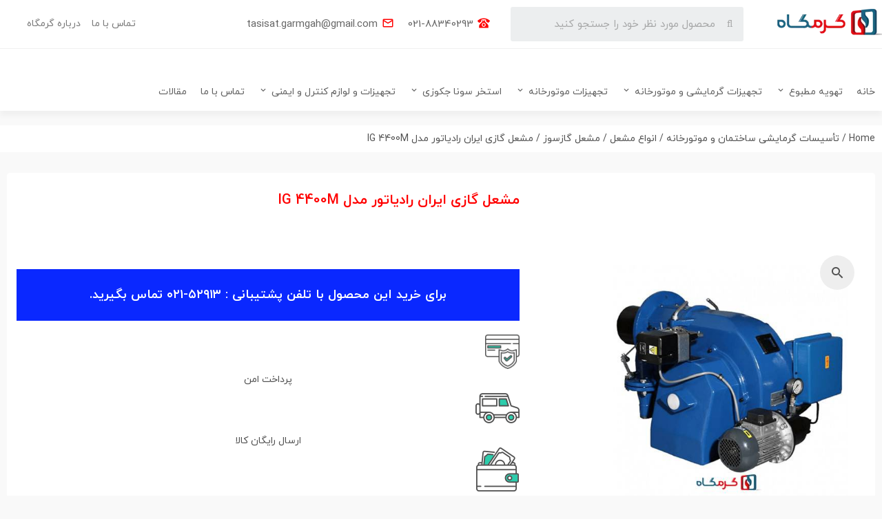

--- FILE ---
content_type: text/html; charset=UTF-8
request_url: https://garmgah.com/product/%D9%85%D8%B4%D8%B9%D9%84-%DA%AF%D8%A7%D8%B2%DB%8C-%D8%A7%DB%8C%D8%B1%D8%A7%D9%86-%D8%B1%D8%A7%D8%AF%DB%8C%D8%A7%D8%AA%D9%88%D8%B1-%D9%85%D8%AF%D9%84-ig-4400m/
body_size: 64114
content:
<!DOCTYPE html>
<html dir="rtl" lang="fa-IR">
<head><meta charset="UTF-8"><script>if(navigator.userAgent.match(/MSIE|Internet Explorer/i)||navigator.userAgent.match(/Trident\/7\..*?rv:11/i)){var href=document.location.href;if(!href.match(/[?&]nowprocket/)){if(href.indexOf("?")==-1){if(href.indexOf("#")==-1){document.location.href=href+"?nowprocket=1"}else{document.location.href=href.replace("#","?nowprocket=1#")}}else{if(href.indexOf("#")==-1){document.location.href=href+"&nowprocket=1"}else{document.location.href=href.replace("#","&nowprocket=1#")}}}}</script><script>(()=>{class RocketLazyLoadScripts{constructor(){this.v="1.2.5.1",this.triggerEvents=["keydown","mousedown","mousemove","touchmove","touchstart","touchend","wheel"],this.userEventHandler=this.t.bind(this),this.touchStartHandler=this.i.bind(this),this.touchMoveHandler=this.o.bind(this),this.touchEndHandler=this.h.bind(this),this.clickHandler=this.u.bind(this),this.interceptedClicks=[],this.interceptedClickListeners=[],this.l(this),window.addEventListener("pageshow",(t=>{this.persisted=t.persisted,this.everythingLoaded&&this.m()})),document.addEventListener("DOMContentLoaded",(()=>{this.p()})),this.delayedScripts={normal:[],async:[],defer:[]},this.trash=[],this.allJQueries=[]}k(t){document.hidden?t.t():(this.triggerEvents.forEach((e=>window.addEventListener(e,t.userEventHandler,{passive:!0}))),window.addEventListener("touchstart",t.touchStartHandler,{passive:!0}),window.addEventListener("mousedown",t.touchStartHandler),document.addEventListener("visibilitychange",t.userEventHandler))}_(){this.triggerEvents.forEach((t=>window.removeEventListener(t,this.userEventHandler,{passive:!0}))),document.removeEventListener("visibilitychange",this.userEventHandler)}i(t){"HTML"!==t.target.tagName&&(window.addEventListener("touchend",this.touchEndHandler),window.addEventListener("mouseup",this.touchEndHandler),window.addEventListener("touchmove",this.touchMoveHandler,{passive:!0}),window.addEventListener("mousemove",this.touchMoveHandler),t.target.addEventListener("click",this.clickHandler),this.L(t.target,!0),this.M(t.target,"onclick","rocket-onclick"),this.C())}o(t){window.removeEventListener("touchend",this.touchEndHandler),window.removeEventListener("mouseup",this.touchEndHandler),window.removeEventListener("touchmove",this.touchMoveHandler,{passive:!0}),window.removeEventListener("mousemove",this.touchMoveHandler),t.target.removeEventListener("click",this.clickHandler),this.L(t.target,!1),this.M(t.target,"rocket-onclick","onclick"),this.O()}h(){window.removeEventListener("touchend",this.touchEndHandler),window.removeEventListener("mouseup",this.touchEndHandler),window.removeEventListener("touchmove",this.touchMoveHandler,{passive:!0}),window.removeEventListener("mousemove",this.touchMoveHandler)}u(t){t.target.removeEventListener("click",this.clickHandler),this.L(t.target,!1),this.M(t.target,"rocket-onclick","onclick"),this.interceptedClicks.push(t),t.preventDefault(),t.stopPropagation(),t.stopImmediatePropagation(),this.O()}D(){window.removeEventListener("touchstart",this.touchStartHandler,{passive:!0}),window.removeEventListener("mousedown",this.touchStartHandler),this.interceptedClicks.forEach((t=>{t.target.dispatchEvent(new MouseEvent("click",{view:t.view,bubbles:!0,cancelable:!0}))}))}l(t){EventTarget.prototype.addEventListenerBase=EventTarget.prototype.addEventListener,EventTarget.prototype.addEventListener=function(e,i,o){"click"!==e||t.windowLoaded||i===t.clickHandler||t.interceptedClickListeners.push({target:this,func:i,options:o}),(this||window).addEventListenerBase(e,i,o)}}L(t,e){this.interceptedClickListeners.forEach((i=>{i.target===t&&(e?t.removeEventListener("click",i.func,i.options):t.addEventListener("click",i.func,i.options))})),t.parentNode!==document.documentElement&&this.L(t.parentNode,e)}S(){return new Promise((t=>{this.T?this.O=t:t()}))}C(){this.T=!0}O(){this.T=!1}M(t,e,i){t.hasAttribute&&t.hasAttribute(e)&&(event.target.setAttribute(i,event.target.getAttribute(e)),event.target.removeAttribute(e))}t(){this._(this),"loading"===document.readyState?document.addEventListener("DOMContentLoaded",this.R.bind(this)):this.R()}p(){let t=[];document.querySelectorAll("script[type=rocketlazyloadscript][data-rocket-src]").forEach((e=>{let i=e.getAttribute("data-rocket-src");if(i&&0!==i.indexOf("data:")){0===i.indexOf("//")&&(i=location.protocol+i);try{const o=new URL(i).origin;o!==location.origin&&t.push({src:o,crossOrigin:e.crossOrigin||"module"===e.getAttribute("data-rocket-type")})}catch(t){}}})),t=[...new Map(t.map((t=>[JSON.stringify(t),t]))).values()],this.j(t,"preconnect")}async R(){this.lastBreath=Date.now(),this.P(this),this.F(this),this.q(),this.A(),this.I(),await this.U(this.delayedScripts.normal),await this.U(this.delayedScripts.defer),await this.U(this.delayedScripts.async);try{await this.W(),await this.H(this),await this.J()}catch(t){console.error(t)}window.dispatchEvent(new Event("rocket-allScriptsLoaded")),this.everythingLoaded=!0,this.S().then((()=>{this.D()})),this.N()}A(){document.querySelectorAll("script[type=rocketlazyloadscript]").forEach((t=>{t.hasAttribute("data-rocket-src")?t.hasAttribute("async")&&!1!==t.async?this.delayedScripts.async.push(t):t.hasAttribute("defer")&&!1!==t.defer||"module"===t.getAttribute("data-rocket-type")?this.delayedScripts.defer.push(t):this.delayedScripts.normal.push(t):this.delayedScripts.normal.push(t)}))}async B(t){if(await this.G(),!0!==t.noModule||!("noModule"in HTMLScriptElement.prototype))return new Promise((e=>{let i;function o(){(i||t).setAttribute("data-rocket-status","executed"),e()}try{if(navigator.userAgent.indexOf("Firefox/")>0||""===navigator.vendor)i=document.createElement("script"),[...t.attributes].forEach((t=>{let e=t.nodeName;"type"!==e&&("data-rocket-type"===e&&(e="type"),"data-rocket-src"===e&&(e="src"),i.setAttribute(e,t.nodeValue))})),t.text&&(i.text=t.text),i.hasAttribute("src")?(i.addEventListener("load",o),i.addEventListener("error",(function(){i.setAttribute("data-rocket-status","failed"),e()})),setTimeout((()=>{i.isConnected||e()}),1)):(i.text=t.text,o()),t.parentNode.replaceChild(i,t);else{const i=t.getAttribute("data-rocket-type"),n=t.getAttribute("data-rocket-src");i?(t.type=i,t.removeAttribute("data-rocket-type")):t.removeAttribute("type"),t.addEventListener("load",o),t.addEventListener("error",(function(){t.setAttribute("data-rocket-status","failed"),e()})),n?(t.removeAttribute("data-rocket-src"),t.src=n):t.src="data:text/javascript;base64,"+window.btoa(unescape(encodeURIComponent(t.text)))}}catch(i){t.setAttribute("data-rocket-status","failed"),e()}}));t.setAttribute("data-rocket-status","skipped")}async U(t){const e=t.shift();return e&&e.isConnected?(await this.B(e),this.U(t)):Promise.resolve()}I(){this.j([...this.delayedScripts.normal,...this.delayedScripts.defer,...this.delayedScripts.async],"preload")}j(t,e){var i=document.createDocumentFragment();t.forEach((t=>{const o=t.getAttribute&&t.getAttribute("data-rocket-src")||t.src;if(o){const n=document.createElement("link");n.href=o,n.rel=e,"preconnect"!==e&&(n.as="script"),t.getAttribute&&"module"===t.getAttribute("data-rocket-type")&&(n.crossOrigin=!0),t.crossOrigin&&(n.crossOrigin=t.crossOrigin),t.integrity&&(n.integrity=t.integrity),i.appendChild(n),this.trash.push(n)}})),document.head.appendChild(i)}P(t){let e={};function i(i,o){return e[o].eventsToRewrite.indexOf(i)>=0&&!t.everythingLoaded?"rocket-"+i:i}function o(t,o){!function(t){e[t]||(e[t]={originalFunctions:{add:t.addEventListener,remove:t.removeEventListener},eventsToRewrite:[]},t.addEventListener=function(){arguments[0]=i(arguments[0],t),e[t].originalFunctions.add.apply(t,arguments)},t.removeEventListener=function(){arguments[0]=i(arguments[0],t),e[t].originalFunctions.remove.apply(t,arguments)})}(t),e[t].eventsToRewrite.push(o)}function n(e,i){let o=e[i];e[i]=null,Object.defineProperty(e,i,{get:()=>o||function(){},set(n){t.everythingLoaded?o=n:e["rocket"+i]=o=n}})}o(document,"DOMContentLoaded"),o(window,"DOMContentLoaded"),o(window,"load"),o(window,"pageshow"),o(document,"readystatechange"),n(document,"onreadystatechange"),n(window,"onload"),n(window,"onpageshow")}F(t){let e;function i(e){return t.everythingLoaded?e:e.split(" ").map((t=>"load"===t||0===t.indexOf("load.")?"rocket-jquery-load":t)).join(" ")}function o(o){if(o&&o.fn&&!t.allJQueries.includes(o)){o.fn.ready=o.fn.init.prototype.ready=function(e){return t.domReadyFired?e.bind(document)(o):document.addEventListener("rocket-DOMContentLoaded",(()=>e.bind(document)(o))),o([])};const e=o.fn.on;o.fn.on=o.fn.init.prototype.on=function(){return this[0]===window&&("string"==typeof arguments[0]||arguments[0]instanceof String?arguments[0]=i(arguments[0]):"object"==typeof arguments[0]&&Object.keys(arguments[0]).forEach((t=>{const e=arguments[0][t];delete arguments[0][t],arguments[0][i(t)]=e}))),e.apply(this,arguments),this},t.allJQueries.push(o)}e=o}o(window.jQuery),Object.defineProperty(window,"jQuery",{get:()=>e,set(t){o(t)}})}async H(t){const e=document.querySelector("script[data-webpack]");e&&(await async function(){return new Promise((t=>{e.addEventListener("load",t),e.addEventListener("error",t)}))}(),await t.K(),await t.H(t))}async W(){this.domReadyFired=!0,await this.G(),document.dispatchEvent(new Event("rocket-readystatechange")),await this.G(),document.rocketonreadystatechange&&document.rocketonreadystatechange(),await this.G(),document.dispatchEvent(new Event("rocket-DOMContentLoaded")),await this.G(),window.dispatchEvent(new Event("rocket-DOMContentLoaded"))}async J(){await this.G(),document.dispatchEvent(new Event("rocket-readystatechange")),await this.G(),document.rocketonreadystatechange&&document.rocketonreadystatechange(),await this.G(),window.dispatchEvent(new Event("rocket-load")),await this.G(),window.rocketonload&&window.rocketonload(),await this.G(),this.allJQueries.forEach((t=>t(window).trigger("rocket-jquery-load"))),await this.G();const t=new Event("rocket-pageshow");t.persisted=this.persisted,window.dispatchEvent(t),await this.G(),window.rocketonpageshow&&window.rocketonpageshow({persisted:this.persisted}),this.windowLoaded=!0}m(){document.onreadystatechange&&document.onreadystatechange(),window.onload&&window.onload(),window.onpageshow&&window.onpageshow({persisted:this.persisted})}q(){const t=new Map;document.write=document.writeln=function(e){const i=document.currentScript;i||console.error("WPRocket unable to document.write this: "+e);const o=document.createRange(),n=i.parentElement;let s=t.get(i);void 0===s&&(s=i.nextSibling,t.set(i,s));const c=document.createDocumentFragment();o.setStart(c,0),c.appendChild(o.createContextualFragment(e)),n.insertBefore(c,s)}}async G(){Date.now()-this.lastBreath>45&&(await this.K(),this.lastBreath=Date.now())}async K(){return document.hidden?new Promise((t=>setTimeout(t))):new Promise((t=>requestAnimationFrame(t)))}N(){this.trash.forEach((t=>t.remove()))}static run(){const t=new RocketLazyLoadScripts;t.k(t)}}RocketLazyLoadScripts.run()})();</script>
	
	<meta name="viewport" content="width=device-width, initial-scale=1.0, viewport-fit=cover" />		<meta name='robots' content='index, follow, max-image-preview:large, max-snippet:-1, max-video-preview:-1' />

	<!-- This site is optimized with the Yoast SEO Premium plugin v26.8 (Yoast SEO v24.3) - https://yoast.com/wordpress/plugins/seo/ -->
	<title>مشعل گازی ایران رادیاتور مدل IG 4400M | گرمگاه</title>
	<meta name="description" content="بهترين قيمت مشعل گازی ایران رادیاتور مدل IG 4400M ، دارای 1 سال گارانتی میباشد. با بهترين کيفيت و قيمت از معتبر ترين برند ها به همراه گارانتي" />
	<link rel="canonical" href="https://garmgah.com/product/مشعل-گازی-ایران-رادیاتور-مدل-ig-4400m/" />
	<meta property="og:locale" content="fa_IR" />
	<meta property="og:type" content="article" />
	<meta property="og:title" content="مشعل گازی ایران رادیاتور مدل IG 4400M | گرمگاه" />
	<meta property="og:description" content="بهترين قيمت مشعل گازی ایران رادیاتور مدل IG 4400M ، دارای 1 سال گارانتی میباشد. با بهترين کيفيت و قيمت از معتبر ترين برند ها به همراه گارانتي" />
	<meta property="og:url" content="https://garmgah.com/product/مشعل-گازی-ایران-رادیاتور-مدل-ig-4400m/" />
	<meta property="og:site_name" content="گرمگاه" />
	<meta property="article:publisher" content="https://t.me/garmgah" />
	<meta property="article:modified_time" content="2024-03-01T19:13:42+00:00" />
	<meta property="og:image" content="https://garmgah.com/wp-content/uploads/مشعل-گازی-ایران-رادیاتور-مدل-IG-4400M.jpg" />
	<meta property="og:image:width" content="458" />
	<meta property="og:image:height" content="458" />
	<meta property="og:image:type" content="image/jpeg" />
	<meta name="twitter:card" content="summary_large_image" />
	<meta name="twitter:label1" content="زمان تقریبی برای خواندن" />
	<meta name="twitter:data1" content="2 دقیقه" />
	<script type="application/ld+json" class="yoast-schema-graph">{"@context":"https://schema.org","@graph":[{"@type":["WebPage","ItemPage"],"@id":"https://garmgah.com/product/%d9%85%d8%b4%d8%b9%d9%84-%da%af%d8%a7%d8%b2%db%8c-%d8%a7%db%8c%d8%b1%d8%a7%d9%86-%d8%b1%d8%a7%d8%af%db%8c%d8%a7%d8%aa%d9%88%d8%b1-%d9%85%d8%af%d9%84-ig-4400m/","url":"https://garmgah.com/product/%d9%85%d8%b4%d8%b9%d9%84-%da%af%d8%a7%d8%b2%db%8c-%d8%a7%db%8c%d8%b1%d8%a7%d9%86-%d8%b1%d8%a7%d8%af%db%8c%d8%a7%d8%aa%d9%88%d8%b1-%d9%85%d8%af%d9%84-ig-4400m/","name":"مشعل گازی ایران رادیاتور مدل IG 4400M | گرمگاه","isPartOf":{"@id":"https://garmgah.com/#website"},"primaryImageOfPage":{"@id":"https://garmgah.com/product/%d9%85%d8%b4%d8%b9%d9%84-%da%af%d8%a7%d8%b2%db%8c-%d8%a7%db%8c%d8%b1%d8%a7%d9%86-%d8%b1%d8%a7%d8%af%db%8c%d8%a7%d8%aa%d9%88%d8%b1-%d9%85%d8%af%d9%84-ig-4400m/#primaryimage"},"image":{"@id":"https://garmgah.com/product/%d9%85%d8%b4%d8%b9%d9%84-%da%af%d8%a7%d8%b2%db%8c-%d8%a7%db%8c%d8%b1%d8%a7%d9%86-%d8%b1%d8%a7%d8%af%db%8c%d8%a7%d8%aa%d9%88%d8%b1-%d9%85%d8%af%d9%84-ig-4400m/#primaryimage"},"thumbnailUrl":"https://garmgah.com/wp-content/uploads/مشعل-گازی-ایران-رادیاتور-مدل-IG-4400M.jpg","datePublished":"2022-08-07T10:59:04+00:00","dateModified":"2024-03-01T19:13:42+00:00","description":"بهترين قيمت مشعل گازی ایران رادیاتور مدل IG 4400M ، دارای 1 سال گارانتی میباشد. با بهترين کيفيت و قيمت از معتبر ترين برند ها به همراه گارانتي","breadcrumb":{"@id":"https://garmgah.com/product/%d9%85%d8%b4%d8%b9%d9%84-%da%af%d8%a7%d8%b2%db%8c-%d8%a7%db%8c%d8%b1%d8%a7%d9%86-%d8%b1%d8%a7%d8%af%db%8c%d8%a7%d8%aa%d9%88%d8%b1-%d9%85%d8%af%d9%84-ig-4400m/#breadcrumb"},"inLanguage":"fa-IR","potentialAction":[{"@type":"ReadAction","target":["https://garmgah.com/product/%d9%85%d8%b4%d8%b9%d9%84-%da%af%d8%a7%d8%b2%db%8c-%d8%a7%db%8c%d8%b1%d8%a7%d9%86-%d8%b1%d8%a7%d8%af%db%8c%d8%a7%d8%aa%d9%88%d8%b1-%d9%85%d8%af%d9%84-ig-4400m/"]}]},{"@type":"ImageObject","inLanguage":"fa-IR","@id":"https://garmgah.com/product/%d9%85%d8%b4%d8%b9%d9%84-%da%af%d8%a7%d8%b2%db%8c-%d8%a7%db%8c%d8%b1%d8%a7%d9%86-%d8%b1%d8%a7%d8%af%db%8c%d8%a7%d8%aa%d9%88%d8%b1-%d9%85%d8%af%d9%84-ig-4400m/#primaryimage","url":"https://garmgah.com/wp-content/uploads/مشعل-گازی-ایران-رادیاتور-مدل-IG-4400M.jpg","contentUrl":"https://garmgah.com/wp-content/uploads/مشعل-گازی-ایران-رادیاتور-مدل-IG-4400M.jpg","width":458,"height":458,"caption":"مشعل گازی ایران رادیاتور مدل IG 4400M"},{"@type":"BreadcrumbList","@id":"https://garmgah.com/product/%d9%85%d8%b4%d8%b9%d9%84-%da%af%d8%a7%d8%b2%db%8c-%d8%a7%db%8c%d8%b1%d8%a7%d9%86-%d8%b1%d8%a7%d8%af%db%8c%d8%a7%d8%aa%d9%88%d8%b1-%d9%85%d8%af%d9%84-ig-4400m/#breadcrumb","itemListElement":[{"@type":"ListItem","position":1,"name":"خانه","item":"https://garmgah.com/"},{"@type":"ListItem","position":2,"name":"محصولات","item":"https://garmgah.com/shop/"},{"@type":"ListItem","position":3,"name":"تأسیسات گرمایشی ساختمان و موتورخانه","item":"https://garmgah.com/product-category/%da%af%d8%b1%d9%85%d8%a7%db%8c%d8%b4%db%8c-%d9%88-%d9%85%d9%88%d8%aa%d9%88%d8%b1%d8%ae%d8%a7%d9%86%d9%87/"},{"@type":"ListItem","position":4,"name":"انواع مشعل","item":"https://garmgah.com/product-category/%da%af%d8%b1%d9%85%d8%a7%db%8c%d8%b4%db%8c-%d9%88-%d9%85%d9%88%d8%aa%d9%88%d8%b1%d8%ae%d8%a7%d9%86%d9%87/%d9%85%d8%b4%d8%b9%d9%84/"},{"@type":"ListItem","position":5,"name":"مشعل گازی ایران رادیاتور مدل IG 4400M"}]},{"@type":"WebSite","@id":"https://garmgah.com/#website","url":"https://garmgah.com/","name":"گرمگاه","description":"فروشگاه اینترنتی گرمگاه برترین وب سایت بررسی و اجرای تاسیسات ساختمانی و تجهیزات استخر در ایران","publisher":{"@id":"https://garmgah.com/#organization"},"potentialAction":[{"@type":"SearchAction","target":{"@type":"EntryPoint","urlTemplate":"https://garmgah.com/?s={search_term_string}"},"query-input":{"@type":"PropertyValueSpecification","valueRequired":true,"valueName":"search_term_string"}}],"inLanguage":"fa-IR"},{"@type":"Organization","@id":"https://garmgah.com/#organization","name":"garmgah","url":"https://garmgah.com/","logo":{"@type":"ImageObject","inLanguage":"fa-IR","@id":"https://garmgah.com/#/schema/logo/image/","url":"https://garmgah.com/wp-content/uploads/نهایی221.jpg","contentUrl":"https://garmgah.com/wp-content/uploads/نهایی221.jpg","width":250,"height":254,"caption":"garmgah"},"image":{"@id":"https://garmgah.com/#/schema/logo/image/"},"sameAs":["https://t.me/garmgah","https://www.instagram.com/garmgah","http://linkedin.com/in/hooman-daryani-4b476a134"]}]}</script>
	<!-- / Yoast SEO Premium plugin. -->


<style>@media screen and (max-width: 650px) {body {padding-bottom:60px;}}</style><style id='wp-img-auto-sizes-contain-inline-css'>
img:is([sizes=auto i],[sizes^="auto," i]){contain-intrinsic-size:3000px 1500px}
/*# sourceURL=wp-img-auto-sizes-contain-inline-css */
</style>
<link rel='stylesheet' id='mt_new_css-css' href='https://garmgah.com/wp-content/themes/farnam/mt.css?ver=6.9' media='all' />
<link rel='stylesheet' id='flat_new_css-css' href='https://garmgah.com/wp-content/themes/farnam/uicons-regular-rounded.css?ver=6.9' media='all' />
<link rel='stylesheet' id='wp-block-library-rtl-css' href='https://garmgah.com/wp-includes/css/dist/block-library/style-rtl.min.css?ver=6.9' media='all' />

<style id='classic-theme-styles-inline-css'>
/*! This file is auto-generated */
.wp-block-button__link{color:#fff;background-color:#32373c;border-radius:9999px;box-shadow:none;text-decoration:none;padding:calc(.667em + 2px) calc(1.333em + 2px);font-size:1.125em}.wp-block-file__button{background:#32373c;color:#fff;text-decoration:none}
/*# sourceURL=/wp-includes/css/classic-themes.min.css */
</style>
<link rel='stylesheet' id='kk-star-ratings-css' href='https://garmgah.com/wp-content/cache/background-css/garmgah.com/wp-content/plugins/kk-star-ratings/src/core/public/css/kk-star-ratings.min.css?ver=5.4.8&wpr_t=1769610955' media='all' />
<link rel='stylesheet' id='woof-css' href='https://garmgah.com/wp-content/cache/background-css/garmgah.com/wp-content/plugins/woocommerce-products-filter/css/front.css?ver=2.2.6.4&wpr_t=1769610955' media='all' />
<link rel='stylesheet' id='plainoverlay-css' href='https://garmgah.com/wp-content/plugins/woocommerce-products-filter/css/plainoverlay.css?ver=2.2.6.4' media='all' />
<link rel='stylesheet' id='icheck-jquery-color-css' href='https://garmgah.com/wp-content/cache/background-css/garmgah.com/wp-content/plugins/woocommerce-products-filter/js/icheck/skins/flat/aero.css?ver=2.2.6.4&wpr_t=1769610955' media='all' />
<link rel='stylesheet' id='photoswipe-css' href='https://garmgah.com/wp-content/cache/background-css/garmgah.com/wp-content/plugins/woocommerce/assets/css/photoswipe/photoswipe.min.css?ver=9.3.3&wpr_t=1769610955' media='all' />
<link rel='stylesheet' id='photoswipe-default-skin-css' href='https://garmgah.com/wp-content/cache/background-css/garmgah.com/wp-content/plugins/woocommerce/assets/css/photoswipe/default-skin/default-skin.min.css?ver=9.3.3&wpr_t=1769610955' media='all' />
<link rel='stylesheet' id='woocommerce-layout-rtl-css' href='https://garmgah.com/wp-content/plugins/woocommerce/assets/css/woocommerce-layout-rtl.css?ver=9.3.3' media='all' />
<link rel='stylesheet' id='woocommerce-smallscreen-rtl-css' href='https://garmgah.com/wp-content/plugins/woocommerce/assets/css/woocommerce-smallscreen-rtl.css?ver=9.3.3' media='only screen and (max-width: 768px)' />
<link rel='stylesheet' id='woocommerce-general-rtl-css' href='https://garmgah.com/wp-content/cache/background-css/garmgah.com/wp-content/plugins/woocommerce/assets/css/woocommerce-rtl.css?ver=9.3.3&wpr_t=1769610955' media='all' />
<style id='woocommerce-inline-inline-css'>
.woocommerce form .form-row .required { visibility: visible; }
/*# sourceURL=woocommerce-inline-inline-css */
</style>
<link rel='stylesheet' id='hint-css' href='https://garmgah.com/wp-content/plugins/woo-sc/assets/libs/hint/hint.min.css?ver=6.9' media='all' />
<link rel='stylesheet' id='perfect-scrollbar-css' href='https://garmgah.com/wp-content/plugins/woo-sc/assets/libs/perfect-scrollbar/css/perfect-scrollbar.min.css?ver=6.9' media='all' />
<link rel='stylesheet' id='perfect-scrollbar-wpc-css' href='https://garmgah.com/wp-content/plugins/woo-sc/assets/libs/perfect-scrollbar/css/custom-theme.css?ver=6.9' media='all' />
<link rel='stylesheet' id='wooscp-frontend-css' href='https://garmgah.com/wp-content/cache/background-css/garmgah.com/wp-content/plugins/woo-sc/assets/css/frontend.css?ver=6.9&wpr_t=1769610955' media='all' />
<link rel='stylesheet' id='slick-css' href='https://garmgah.com/wp-content/plugins/woo-sqv/assets/libs/slick/slick.css?ver=6.9' media='all' />
<link rel='stylesheet' id='magnific-popup-css' href='https://garmgah.com/wp-content/plugins/woo-sqv/assets/libs/magnific-popup/magnific-popup.css?ver=6.9' media='all' />
<link rel='stylesheet' id='woosq-feather-css' href='https://garmgah.com/wp-content/plugins/woo-sqv/assets/libs/feather/feather.css?ver=6.9' media='all' />
<link rel='stylesheet' id='woosq-frontend-css' href='https://garmgah.com/wp-content/plugins/woo-sqv/assets/css/frontend.css?ver=6.9' media='all' />
<link rel='stylesheet' id='dgwt-wcas-style-css' href='https://garmgah.com/wp-content/cache/background-css/garmgah.com/wp-content/plugins/ajax-search-for-woocommerce/assets/css/style.min.css?ver=1.30.0&wpr_t=1769610955' media='all' />
<link rel='stylesheet' id='elementor-icons-css' href='https://garmgah.com/wp-content/plugins/elementor/assets/lib/eicons/css/elementor-icons.min.css?ver=5.31.0' media='all' />
<link rel='stylesheet' id='elementor-frontend-css' href='https://garmgah.com/wp-content/plugins/elementor/assets/css/frontend-rtl.min.css?ver=3.24.4' media='all' />
<link rel='stylesheet' id='swiper-css' href='https://garmgah.com/wp-content/plugins/elementor/assets/lib/swiper/v8/css/swiper.min.css?ver=8.4.5' media='all' />
<link rel='stylesheet' id='e-swiper-css' href='https://garmgah.com/wp-content/plugins/elementor/assets/css/conditionals/e-swiper.min.css?ver=3.24.4' media='all' />
<link rel='stylesheet' id='elementor-post-11679-css' href='https://garmgah.com/wp-content/uploads/elementor/css/post-11679.css?ver=1727617663' media='all' />
<link rel='stylesheet' id='elementor-pro-css' href='https://garmgah.com/wp-content/plugins/elementor-pro/assets/css/frontend-rtl.min.css?ver=3.11.3' media='all' />
<link rel='stylesheet' id='elementor-global-css' href='https://garmgah.com/wp-content/uploads/elementor/css/global.css?ver=1727617676' media='all' />
<link rel='stylesheet' id='elementor-post-12144-css' href='https://garmgah.com/wp-content/uploads/elementor/css/post-12144.css?ver=1727767929' media='all' />
<link rel='stylesheet' id='elementor-post-12182-css' href='https://garmgah.com/wp-content/uploads/elementor/css/post-12182.css?ver=1727767778' media='all' />
<link rel='stylesheet' id='elementor-post-15960-css' href='https://garmgah.com/wp-content/uploads/elementor/css/post-15960.css?ver=1727617680' media='all' />
<link rel='stylesheet' id='elementor-icons-ekiticons-css' href='https://garmgah.com/wp-content/plugins/elementskit-lite/modules/elementskit-icon-pack/assets/css/ekiticons.css?ver=3.2.8' media='all' />
<link rel='stylesheet' id='tawcvs-frontend-css' href='https://garmgah.com/wp-content/plugins/variation-swatches-for-woocommerce/assets/css/frontend.css?ver=2.2.2' media='all' />
<link rel='stylesheet' id='owl_new_css-css' href='https://garmgah.com/wp-content/cache/background-css/garmgah.com/wp-content/themes/farnam/owl/owl.carousel.min.css?ver=6.9&wpr_t=1769610955' media='all' />
<link rel='stylesheet' id='style_new_css-css' href='https://garmgah.com/wp-content/cache/background-css/garmgah.com/wp-content/themes/farnam/style.css?ver=6.9&wpr_t=1769610955' media='all' />
<link rel='stylesheet' id='style_n77ew_css-css' href='https://garmgah.com/wp-content/themes/farnam/fmfont.css?ver=6.9' media='all' />
<link rel='stylesheet' id='owl_new_cssswit-css' href='https://garmgah.com/wp-content/themes/farnam/owl/swit.css?ver=6.9' media='all' />
<link rel='stylesheet' id='ekit-widget-styles-css' href='https://garmgah.com/wp-content/cache/background-css/garmgah.com/wp-content/plugins/elementskit-lite/widgets/init/assets/css/widget-styles.css?ver=3.2.8&wpr_t=1769610955' media='all' />
<link rel='stylesheet' id='ekit-responsive-css' href='https://garmgah.com/wp-content/plugins/elementskit-lite/widgets/init/assets/css/responsive.css?ver=3.2.8' media='all' />
<link rel='stylesheet' id='elementskit-rtl-css' href='https://garmgah.com/wp-content/plugins/elementskit-lite/widgets/init/assets/css/rtl.css?ver=3.2.8' media='all' />
<link rel='stylesheet' id='wpsh-style-css' href='https://garmgah.com/wp-content/plugins/wp-shamsi/assets/css/wpsh_custom.css?ver=4.3.3' media='all' />
<style id='rocket-lazyload-inline-css'>
.rll-youtube-player{position:relative;padding-bottom:56.23%;height:0;overflow:hidden;max-width:100%;}.rll-youtube-player:focus-within{outline: 2px solid currentColor;outline-offset: 5px;}.rll-youtube-player iframe{position:absolute;top:0;left:0;width:100%;height:100%;z-index:100;background:0 0}.rll-youtube-player img{bottom:0;display:block;left:0;margin:auto;max-width:100%;width:100%;position:absolute;right:0;top:0;border:none;height:auto;-webkit-transition:.4s all;-moz-transition:.4s all;transition:.4s all}.rll-youtube-player img:hover{-webkit-filter:brightness(75%)}.rll-youtube-player .play{height:100%;width:100%;left:0;top:0;position:absolute;background:var(--wpr-bg-7628d5a5-50dd-4247-89b5-f2e50923a1a0) no-repeat center;background-color: transparent !important;cursor:pointer;border:none;}
/*# sourceURL=rocket-lazyload-inline-css */
</style>
<link rel='stylesheet' id='call-now-button-modern-style-css' href='https://garmgah.com/wp-content/plugins/call-now-button/resources/style/modern.css?ver=1.4.11' media='all' />
<link rel='stylesheet' id='elementor-icons-shared-0-css' href='https://garmgah.com/wp-content/plugins/elementor/assets/lib/font-awesome/css/fontawesome.min.css?ver=5.15.3' media='all' />
<link rel='stylesheet' id='elementor-icons-fa-brands-css' href='https://garmgah.com/wp-content/plugins/elementor/assets/lib/font-awesome/css/brands.min.css?ver=5.15.3' media='all' />

<script type="text/template" id="tmpl-variation-template">
	<div class="woocommerce-variation-description">{{{ data.variation.variation_description }}}</div><div class="wefwerwe">

	<div class="woocommerce-variation-price">{{{ data.variation.price_html }}}</div>
	<div class="woocommerce-variation-availability">{{{ data.variation.availability_html }}}</div>
	</div>
</script>
<script type="text/template" id="tmpl-unavailable-variation-template">
	<p>Sorry, this product is unavailable. Please choose a different combination.</p>
</script>
<script src="https://garmgah.com/wp-includes/js/jquery/jquery.min.js?ver=3.7.1" id="jquery-core-js" defer></script>
<script src="https://garmgah.com/wp-includes/js/jquery/jquery-migrate.min.js?ver=3.4.1" id="jquery-migrate-js" defer></script>
<script src="https://garmgah.com/wp-content/themes/farnam/owl/jquery.min.js?ver=1" id="script1-js" defer></script>
<script type="rocketlazyloadscript" data-rocket-src="https://garmgah.com/wp-content/themes/farnam/owl/owl.carousel.min.js?ver=1" id="owl-js" defer></script>
<script type="rocketlazyloadscript" data-minify="1" data-rocket-src="https://garmgah.com/wp-content/cache/min/1/wp-content/themes/farnam/owl/swit.js?ver=1760574543" id="owlswit-js" defer></script>
<script data-minify="1" src="https://garmgah.com/wp-content/cache/min/1/wp-content/themes/farnam/owl/jquery.countdown.js?ver=1760574543" id="owl9-js" defer></script>
<script src="https://garmgah.com/wp-content/themes/farnam/owl/jquery.countdown.min.js?ver=1" id="owl99-js" defer></script>
<script src="https://garmgah.com/wp-content/plugins/woocommerce/assets/js/zoom/jquery.zoom.min.js?ver=1.7.21-wc.9.3.3" id="zoom-js" defer data-wp-strategy="defer"></script>
<script src="https://garmgah.com/wp-content/plugins/woocommerce/assets/js/flexslider/jquery.flexslider.min.js?ver=2.7.2-wc.9.3.3" id="flexslider-js" defer data-wp-strategy="defer"></script>
<script src="https://garmgah.com/wp-content/plugins/woocommerce/assets/js/photoswipe/photoswipe.min.js?ver=4.1.1-wc.9.3.3" id="photoswipe-js" defer data-wp-strategy="defer"></script>
<script src="https://garmgah.com/wp-content/plugins/woocommerce/assets/js/photoswipe/photoswipe-ui-default.min.js?ver=4.1.1-wc.9.3.3" id="photoswipe-ui-default-js" defer data-wp-strategy="defer"></script>
<script id="wc-single-product-js-extra">
var wc_single_product_params = {"i18n_required_rating_text":"Please select a rating","review_rating_required":"yes","flexslider":{"rtl":true,"animation":"slide","smoothHeight":true,"directionNav":false,"controlNav":"thumbnails","slideshow":false,"animationSpeed":500,"animationLoop":false,"allowOneSlide":false},"zoom_enabled":"1","zoom_options":[],"photoswipe_enabled":"1","photoswipe_options":{"shareEl":false,"closeOnScroll":false,"history":false,"hideAnimationDuration":0,"showAnimationDuration":0},"flexslider_enabled":"1"};
//# sourceURL=wc-single-product-js-extra
</script>
<script src="https://garmgah.com/wp-content/plugins/woocommerce/assets/js/frontend/single-product.min.js?ver=9.3.3" id="wc-single-product-js" defer data-wp-strategy="defer"></script>
<script src="https://garmgah.com/wp-content/plugins/woocommerce/assets/js/jquery-blockui/jquery.blockUI.min.js?ver=2.7.0-wc.9.3.3" id="jquery-blockui-js" data-wp-strategy="defer" defer></script>
<script src="https://garmgah.com/wp-content/plugins/woocommerce/assets/js/js-cookie/js.cookie.min.js?ver=2.1.4-wc.9.3.3" id="js-cookie-js" defer data-wp-strategy="defer"></script>
<script id="woocommerce-js-extra">
var woocommerce_params = {"ajax_url":"/wp-admin/admin-ajax.php","wc_ajax_url":"/?wc-ajax=%%endpoint%%&elementor_page_id=7730"};
//# sourceURL=woocommerce-js-extra
</script>
<script type="rocketlazyloadscript" data-rocket-src="https://garmgah.com/wp-content/plugins/woocommerce/assets/js/frontend/woocommerce.min.js?ver=9.3.3" id="woocommerce-js" defer data-wp-strategy="defer"></script>
<script src="https://garmgah.com/wp-includes/js/underscore.min.js?ver=1.13.7" id="underscore-js" defer></script>
<script id="wp-util-js-extra">
var _wpUtilSettings = {"ajax":{"url":"/wp-admin/admin-ajax.php"}};
//# sourceURL=wp-util-js-extra
</script>
<script type="rocketlazyloadscript" data-rocket-src="https://garmgah.com/wp-includes/js/wp-util.min.js?ver=6.9" id="wp-util-js" defer></script>
<link rel="https://api.w.org/" href="https://garmgah.com/wp-json/" /><link rel="alternate" title="JSON" type="application/json" href="https://garmgah.com/wp-json/wp/v2/product/7730" /> 			<!-- Google Tag Manager -->
		<script>(function(w,d,s,l,i){w[l]=w[l]||[];w[l].push({'gtm.start':
		new Date().getTime(),event:'gtm.js'});var f=d.getElementsByTagName(s)[0],
		j=d.createElement(s),dl=l!='dataLayer'?'&l='+l:'';j.async=true;j.src=
		'https://www.googletagmanager.com/gtm.js?id='+i+dl;f.parentNode.insertBefore(j,f);
		})(window,document,'script','dataLayer','GTM-NLHQ5KG');</script>
		<!-- End Google Tag Manager -->
 		<style>.woocommerce-product-gallery{ opacity: 1 !important; }</style>		<style>
			.dgwt-wcas-ico-magnifier,.dgwt-wcas-ico-magnifier-handler{max-width:20px}.dgwt-wcas-search-wrapp{max-width:600px}		</style>
		<link href="https://garmgah.com/wp-content/uploads/favicon.png" rel="shortcut icon">
<style>

.product-list-order-view-count , .etel-title-order::before , .closebtnw , .fieldbox-top-456456666666666v .woocommerce-customer-details h2::before , .fieldbox-top-456456666666666v .woocommerce-order-details h2::before , .postnumber-no-farnam .copy-button , .order-single-farnam0-21 .woocommerce-column__title::before , .order-single-farnam0-21 .woocommerce-order-details__title::before  , .woocommerce-orders-table.woocommerce-MyAccount-orders.shop_table.shop_table_responsive.my_account_orders.account-orders-table .woocommerce-button.button , .header-one-tab-order .orderactive-header-farnam.order-header-farnam , .lidemt , .mike-single-box-imgee .mdi.mdi-comment-question-outline , .mik-woo-delhah-title::before , .owl-pone-delkhah.owl-carousel.owl-rtl.owl-loaded.owl-drag .owl-dots button.owl-dot.active , #single-product-tab-402-1 ul li.active a , #related-single-product-6542s h4::before , #single-product-tab-402-1 .woocommerce-Tabs-panel h2:first-child::after , #tab-seller_enquiry_form h3::after , .Property-sepid.single-product-402-1-sepid h4::before , #videob17 , .dokanvendore .percentage , .woocommerce-product-gallerynewimagebox12 .mizan-flash5555 , .zemanat-single-product55ffff , .woof_price_search_container.woof_container.woof_price_filter form::after , .ht-row.ns-402-197564876-000 .owl-nav button:hover , .mifgdfg-34534 .button.add_to_cart_button.added , .meta-catalog-date-box.ert45t55 , .slide401 .swiper-pagination-bullet-active  , .box-simage-havine-2 i , .cat-blog-post-401 , .mizan12rre , .product-style.htpp.ir-owl.new-offer-401::before , .min-icon-footer:hover .fi.fi-rr-home , .min-icon-footer .sabadnumbercolor , .modal-etel111 .elktwo::before , .modal-etel111 .khorooj-sistem , .modaldakhel , .closeiran-s , #videom .close , #sharem .close1 , .sgare-sepid-box span::before , .chap-12221 , .share-video-moarefi:hover  , .woocommerce-MyAccount-navigation-link.is-active a::after , .title-2.sef754343 a , .user-bar-401-link:hover , .khotooj-az-site , .noosh-19::before , .div-bars-checkout-1400::before , .noosh-201::before , .div-bars-checkout-1400.ggtt-1400::after , .noosh-21::after  , .noosh-201::after , .noosh-201::after , .box-vat-z12 h3::before , .mik-999-1400 .page-numbers.current , .barsf , .noosh-19::after , .ht-row.roozaye-barfi.iran-gaj-listmahsool.panjere-99-001-1400 h5 .spand4433::before  , .lahze-offer.lahze-offer-two ins , .ht-row.offer-8-gaj ins
 , .gajslider .swiper-pagination-bullet-active , .lahze-offer.lahze-offer-two h2::before , .product-style.htpp.ir-owl.offer-00-1::before  , .progress-bar-bamdad , .menu-header .dmega .sub-menu .sub-menu li a::before , .mizany , .gffhrttrh-5445tgg h3::after , .mehr-65-tedad , .loader-bar , .iran-farnam-9-box-iner , .iran-farnam-9-box-iner::before , .iran-farnam-9-box-iner::after , .sssbox.newsearch.yad-2020-1 .submit.icon-search , .owl-koffer .owl-dots button.active , .darsad-new-mank , .side-meta-1-box:hover  ,.darsad , .left-rr-user , .commentlist::after  , .left-sabad span , .woocommerce nav.woocommerce-pagination ul li a:focus, .woocommerce nav.woocommerce-pagination ul li a:hover, .woocommerce nav.woocommerce-pagination ul li span.current
, .mizan , .mizan-6 , .price-kharid .single_add_to_cart_button.button.alt , .vijegi h4::before , .woocommerce div.product .woocommerce-tabs ul.tabs li.active , .woocommerce-Tabs-panel h2::before
, .risk-meta span:hover , .woocommerce #review_form #respond .form-submit input , .mob-1 .submit.icon-search , .woocommerce #respond input#submit, .woocommerce a.button, .woocommerce button.button, .woocommerce input.button
, .woocommerce #reviews #comments ol.commentlist li img.avatar  , .head-page , .woocommerce .cart .button, .woocommerce .cart input.button , .footer-menu-box h3::before , .woocommerce-MyAccount-navigation-link.is-active a
, .in1 img , .mini-1-time , .elkone h3::before , .onvanij::before , .menu-header ul .mega .sub-menu li a::before , .matn-didgah h3::before , .category-111 , .styleslider .swiper-pagination-bullet-active 
, .post-n-meta.meta-tag-1 a , .main-blog-1345435 #submit , .main-blog-1345435 .comment-reply-link , .product-list234234 h3::after , .blog-widget h4::after , .main-blog-1 .page-numbers.current , .box-etel h3::before
, .side-meta-1-box.ghgfhtr .woosc p-btn-added , .cpmare-wefew .woosc p-btn-added , .pf-help-title h4::before , .risk-meta.hoversho-www1 .cpmare-wefew .woosc p-btn-added , #thumbs .current .item-thumbin img 
, .wpcf7-form-control.wpcf7-submit , .footerh3 h3::before , .checkoutnew-1 #order_review_heading::before , .checkoutnew-1 .woocommerce-billing-fields h3::before , .dokan-account-migration-lists .dokan-w4.right-content a , .cart_totals h2::before ,.mini-cart-3 .remove.remove_from_cart_button , .irs-from, .irs-to, .irs-single , .woof_container h4::before , .wpfFilterTitle::before , .wpfFilterButton.wpfButton , .ui-slider.ui-widget-content .ui-slider-handle 
{
background: #FF0000;	
}

.elementor-485 .elementor-element.elementor-element-2036866 a.elementor-button, .elementor-485 .elementor-element.elementor-element-2036866 .elementor-button {
	background-color: #FF0000;	
}
#single-product-tab-402-1 #tab-description ul li strong , #single-product-tab-402-1 #tab-description ul li::before , .form-row.form-row-firstertertert .button:hover , .postlinkdddd , .userj88u #reg-btn , .orderactive-header-farnam.order-header-farnam .dayere-header-order-farnam , .meta-v-sopid-box #tazminesalaat-sin:hover i , .meta-v-sopid-box .woosc-btn:hover , .tedad-sepid-single , .meta-v-sopid-boxre5ty45y45 #shareb:hover i , .mizan-flash5555eee , .Property-sepid.single-product-402-1-sepid ul li strong , .nimche-21 .woosc-btn-added.woosc-added , .risk-meta.hoversho-www1.ffgt544 .woosc-btn-added.woosc-added , .ittyn2 .khorooj-sistem , .l9ink-vorood-sho:hover , .price-new34534543 ins , .onvan-claasd43 strong , .min-icon-footer:hover , .bamdad-darsad , .dmega .sub-menu li:hover a , .farnam-offer-slider-1 .pricr-offer ins , .darsad-7 , .lahze-offer .product-list-1.ps3.jjj-112 .darsad , .chakame-123-d , .outofstock-new-2 , .ps3 ins , .side-1-product-box i  , .user-meta a:hover , .header-one-1 span i , .menu-header .current-menu-item a , .mega .sub-menu li .sub-menu li:hover a 
, .price-kharid .price ins , .vijegi strong , #reg-btn , .pricr-offer ,.pricr-offer ins , .share-2 a:hover , .left-timer-123123 h3 , .share-iran-32 a:hover , .price-kharid4543543 ins
, .dakhel-offer-12 , .price-kharid4543543 , .risk-meta.hoversho-www1 .cpmare-wefew-1 .woosq-btn:hover , .risk-meta.hoversho-www1 .cpmare-wefew .woosc p-btn:hover , .dokan-single-store .dokan-store-tabs ul li a:hover {
color: #FF0000;	
}
.show-ticket-mbn , .axtion-farnam-list .woocommerce-button , .offer-new-401-box .mini-1-time , .dmega .sub-menu .sub-menu li .sub-menu li:hover a , .dakhel-offer-12 , .product-style.htpp.ir-owl.offer-00-1.slide-new-4-slide .time1.mini-1-time {
color: #FF0000 !important;	
}

.woocommerce-orders-table.woocommerce-MyAccount-orders.shop_table.shop_table_responsive.my_account_orders.account-orders-table .woocommerce-button.button , .circle98 , .menu-item-has-children:hover ,  .product-style.htpp.ir-owl.offer-00-1 , #thumbs .current .item-thumbin , .menu-item-has-children:hover {
	border-color: #FF0000;	
}

.owl-dot.active::before , .mizan-flash5555  {
	border-right-color: #FF0000;
	
}

.farnam-offer-slider-1 .owl-dot.active::before , .lahze-offer.lahze-offer-two ins::before , .ht-row.offer-8-gaj ins::before{
	border-left-color: #FF0000;
	
}
.show-ticket-mbn , .axtion-farnam-list .woocommerce-button , .product-style.htpp.ir-owl.offer-00-1.slide-new-4-slide .time1.mini-1-time , .owl-slide-new-5 .current .item-thumbin {
		border-color: #FF0000 !important;	

}
.menu-item-has-children:hover a::after , .farnam-offer-slider-1 .pricr-offer ins::before  {
		border-bottom-color: #FF0000;
}
	.left-rr-user {
		box-shadow: 0 5px 15px #CCCCCC !important;
	}
		
.replay-bala-34534mbn strong::before  , .irantest-ticket-form-mbn .wast-btn.wast-btn-success , .show-ticket-mbn:hover , .wast-wrapper .wast-filter.wast-clearfix.list-filter-dsfsfferer32243 .wast-custom-select-item.selected  , .ticket-tak-2:hover .ticket-title-mbn::before , .wast-wrapper .wast-custom-select-item.wast-custom-select-item--selected , .number-ticket-23423 span , #newheadsearch .dgwt-wcas-search-submit , .left-sabad.min-car-6.gtr-654.sabadcolortitle.cartnimshe-422-1400.mk-402-3 .sabadnumbercolor , .mifgdfg-34534 .button.add_to_cart_button.added.rangi-1 , .mini-cart-3 .woocommerce-mini-cart__buttons .button:nth-child(2) , .irs-from, .irs-to, .irs-single , .farnam-offer-slider-1  .owl-dot.active , .farnam-offer-slider-1 .mini-1-time {
	background: #FF0000 !important;	
}
.woocommerce .widget_price_filter .ui-slider .ui-slider-range , .woocommerce #respond input#submit.alt.disabled, .woocommerce #respond input#submit.alt.disabled:hover, .woocommerce #respond input#submit.alt:disabled, .woocommerce #respond input#submit.alt:disabled:hover, .woocommerce #respond input#submit.alt:disabled[disabled], .woocommerce #respond input#submit.alt:disabled[disabled]:hover, .woocommerce a.button.alt.disabled, .woocommerce a.button.alt.disabled:hover, .woocommerce a.button.alt:disabled, .woocommerce a.button.alt:disabled:hover, .woocommerce a.button.alt:disabled[disabled], .woocommerce a.button.alt:disabled[disabled]:hover, .woocommerce button.button.alt.disabled, .woocommerce button.button.alt.disabled:hover, .woocommerce button.button.alt:disabled, .woocommerce button.button.alt:disabled:hover, .woocommerce button.button.alt:disabled[disabled], .woocommerce button.button.alt:disabled[disabled]:hover, .woocommerce input.button.alt.disabled, .woocommerce input.button.alt.disabled:hover, .woocommerce input.button.alt:disabled, .woocommerce input.button.alt:disabled:hover, .woocommerce input.button.alt:disabled[disabled], .woocommerce input.button.alt:disabled[disabled]:hover  , .woocommerce #respond input#submit.alt, .woocommerce a.button.alt, .woocommerce button.button.alt, .woocommerce input.button.alt {
		background-color: #FF0000;	

}
.irs-from::after, .irs-to::after, .irs-single::after {
	border-top-color: #FF0000 !important;
}


.ht-row.roozaye-barfi.iran-gaj-listmahsool.panjere-99-001-1400 h5 .spand4433 {
	border-bottom-color: #FF0000 ;
}

.left-rr-user , .mizan , .price-kharid .single_add_to_cart_button.button.alt , .woocommerce div.product .woocommerce-tabs ul.tabs li.active , .ps1-1 .mizan , .woocommerce #respond input#submit, .woocommerce a.button, .woocommerce button.button, .woocommerce input.button
, .woocommerce #respond input#submit.alt, .woocommerce a.button.alt, .woocommerce button.button.alt, .woocommerce input.button.alt , .woocommerce-MyAccount-navigation-link.is-active a , .in1 img 
, .category-111 , .wpfFilterButton.wpfButton {
box-shadow: 0 5px 15px #CCCCCC;
}
.dokan-dashboard .dokan-dash-sidebar ul.dokan-dashboard-menu li.active:hover , 


.dokan-dashboard .dokan-dash-sidebar ul.dokan-dashboard-menu li.active, .dokan-dashboard .dokan-dash-sidebar ul.dokan-dashboard-menu li.active, .dokan-dashboard .dokan-dash-sidebar ul.dokan-dashboard-menu li.dokan-common-links a:hover

	{
	background-color: #FF0000 !important;	
	}
	

 .lahze-offer .product-list-1.ps3.jjj-112 .darsad , .darsad-7 , .farnam-offer-slider-1 .pricr-offer ins , .dakhel-offer-12 ,
.pricr-offer {
	background: #00F760 !important;	
	}
	
	
	.show-ticket-mbn svg path, .show-ticket-mbn svg circle {
		
		stroke: #FF0000 !important;	
		 
	}
	
	
</style>
	<noscript><style>.woocommerce-product-gallery{ opacity: 1 !important; }</style></noscript>
	<meta name="generator" content="Elementor 3.24.4; features: additional_custom_breakpoints; settings: css_print_method-external, google_font-disabled, font_display-swap">
			<style>
				.e-con.e-parent:nth-of-type(n+4):not(.e-lazyloaded):not(.e-no-lazyload),
				.e-con.e-parent:nth-of-type(n+4):not(.e-lazyloaded):not(.e-no-lazyload) * {
					background-image: none !important;
				}
				@media screen and (max-height: 1024px) {
					.e-con.e-parent:nth-of-type(n+3):not(.e-lazyloaded):not(.e-no-lazyload),
					.e-con.e-parent:nth-of-type(n+3):not(.e-lazyloaded):not(.e-no-lazyload) * {
						background-image: none !important;
					}
				}
				@media screen and (max-height: 640px) {
					.e-con.e-parent:nth-of-type(n+2):not(.e-lazyloaded):not(.e-no-lazyload),
					.e-con.e-parent:nth-of-type(n+2):not(.e-lazyloaded):not(.e-no-lazyload) * {
						background-image: none !important;
					}
				}
			</style>
			<style class='wp-fonts-local'>
@font-face{font-family:Inter;font-style:normal;font-weight:300 900;font-display:fallback;src:url('https://garmgah.com/wp-content/plugins/woocommerce/assets/fonts/Inter-VariableFont_slnt,wght.woff2') format('woff2');font-stretch:normal;}
@font-face{font-family:Cardo;font-style:normal;font-weight:400;font-display:fallback;src:url('https://garmgah.com/wp-content/plugins/woocommerce/assets/fonts/cardo_normal_400.woff2') format('woff2');}
</style>
<link rel="icon" href="https://garmgah.com/wp-content/uploads/logo-250-1-100x96.png" sizes="32x32" />
<link rel="icon" href="https://garmgah.com/wp-content/uploads/logo-250-1.png" sizes="192x192" />
<link rel="apple-touch-icon" href="https://garmgah.com/wp-content/uploads/logo-250-1.png" />
<meta name="msapplication-TileImage" content="https://garmgah.com/wp-content/uploads/logo-250-1.png" />
		<style id="wp-custom-css">
			.woocommerce-Price-amount{display:none}
.koodak-price{display:none}
.dodo{display:none}

.products img{height:350px; 
object-fit:contain}

.products img{
	height: auto;
}
.cpmare-wefew .wooscp-btn::before,
.cpmare-wefew .wooscp-btn::before{
	content:"\f191";
	font-family:"material design icons"
}
.cpmare-wefew-1 .woosq-btn{width:35px}
.nimche-21{
	width:110px
}
		</style>
		        <script type="text/javascript">
            var woof_is_permalink =1;

            var woof_shop_page = "";
        
            var woof_really_curr_tax = {};
            var woof_current_page_link = location.protocol + '//' + location.host + location.pathname;
            //***lets remove pagination from woof_current_page_link
            woof_current_page_link = woof_current_page_link.replace(/\page\/[0-9]+/, "");
                    var woof_link = 'https://garmgah.com/wp-content/plugins/woocommerce-products-filter/';

                </script>

                <script>window.addEventListener('DOMContentLoaded', function() {

            var woof_ajaxurl = "https://garmgah.com/wp-admin/admin-ajax.php";

            var woof_lang = {
                'orderby': "مرتب سازی براساس",
                'date': "تاریخ",
                'perpage': "برای هر صفحه",
                'pricerange': "محدوده قیمت",
                'menu_order': "ترتیب منو",
                'popularity': "popularity",
                'rating': "امتیاز",
                'price': "قیمت از کم به زیاد",
                'price-desc': "قیمت از زیاد به کم"
            };

            if (typeof woof_lang_custom == 'undefined') {
                var woof_lang_custom = {};/*!!important*/
            }

            //***

            var woof_is_mobile = 0;
        


            var woof_show_price_search_button = 0;
            var woof_show_price_search_type = 0;
        
            var woof_show_price_search_type = 1;

            var swoof_search_slug = "swoof";

        
            var icheck_skin = {};
                                    icheck_skin.skin = "flat";
                icheck_skin.color = "aero";
                if (window.navigator.msPointerEnabled && navigator.msMaxTouchPoints > 0) {
                    //icheck_skin = 'none';
                }
        
            var is_woof_use_chosen =0;

        

            var woof_current_values = '[]';
            //+++
            var woof_lang_loading = "در حال بروزرسانی ...";

        
            var woof_lang_show_products_filter = "نمایش فیلتر محصولات";
            var woof_lang_hide_products_filter = "مخفی کردن فیلتر محصولات";
            var woof_lang_pricerange = "محدوده قیمت";

            //+++

            var woof_use_beauty_scroll =0;
            //+++
            var woof_autosubmit =0;
            var woof_ajaxurl = "https://garmgah.com/wp-admin/admin-ajax.php";
            /*var woof_submit_link = "";*/
            var woof_is_ajax = 0;
            var woof_ajax_redraw = 0;
            var woof_ajax_page_num =1;
            var woof_ajax_first_done = false;
            var woof_checkboxes_slide_flag = true;


            //toggles
            var woof_toggle_type = "text";

            var woof_toggle_closed_text = "-";
            var woof_toggle_opened_text = "+";

            var woof_toggle_closed_image = "https://garmgah.com/wp-content/plugins/woocommerce-products-filter/img/plus3.png";
            var woof_toggle_opened_image = "https://garmgah.com/wp-content/plugins/woocommerce-products-filter/img/minus3.png";


            //indexes which can be displayed in red buttons panel
                    var woof_accept_array = ["min_price", "orderby", "perpage", "min_rating","product_visibility","product_cat","product_tag"];

        


            //***
            //for extensions

            var woof_ext_init_functions = null;
        

        
            var woof_overlay_skin = "loading-balls";

            jQuery(function () {
                try
                {
                    woof_current_values = jQuery.parseJSON(woof_current_values);
                } catch (e)
                {
                    woof_current_values = null;
                }
                if (woof_current_values == null || woof_current_values.length == 0) {
                    woof_current_values = {};
                }

            });

            function woof_js_after_ajax_done() {
                jQuery(document).trigger('woof_ajax_done');
                    }
        });</script>
        <noscript><style id="rocket-lazyload-nojs-css">.rll-youtube-player, [data-lazy-src]{display:none !important;}</style></noscript><style id="wpr-lazyload-bg-container"></style><style id="wpr-lazyload-bg-exclusion"></style>
<noscript>
<style id="wpr-lazyload-bg-nostyle">.kk-star-ratings .kksr-stars .kksr-star .kksr-icon, .kk-star-ratings:not(.kksr-disabled) .kksr-stars .kksr-star:hover ~ .kksr-star .kksr-icon{--wpr-bg-0e9abd22-47be-4878-9508-c0cef3b45610: url('https://garmgah.com/wp-content/plugins/kk-star-ratings/src/core/public/svg/inactive.svg');}.kk-star-ratings .kksr-stars .kksr-stars-active .kksr-star .kksr-icon{--wpr-bg-035776ec-9b26-49a5-bd46-ab7b36668e19: url('https://garmgah.com/wp-content/plugins/kk-star-ratings/src/core/public/svg/active.svg');}.kk-star-ratings.kksr-disabled .kksr-stars .kksr-stars-active .kksr-star .kksr-icon, .kk-star-ratings:not(.kksr-disabled) .kksr-stars:hover .kksr-star .kksr-icon{--wpr-bg-5651362c-d7e9-4e53-b4ee-866525036e76: url('https://garmgah.com/wp-content/plugins/kk-star-ratings/src/core/public/svg/selected.svg');}.woof_products_top_panel li span{--wpr-bg-6ad38bb4-e852-4059-8653-69c115424d77: url('https://garmgah.com/wp-content/plugins/woocommerce-products-filter/img/delete.png');}.woof_show_auto_form, .woof_hide_auto_form{--wpr-bg-526858c3-534a-47b6-b002-385c06daf947: url('https://garmgah.com/wp-content/plugins/woocommerce-products-filter/img/autoshow_button.png');}.woof_childs_list_opener span.woof_is_closed{--wpr-bg-a3dda715-cb32-4473-bb1f-2fb9a1cc5959: url('https://garmgah.com/wp-content/plugins/woocommerce-products-filter/img/plus2.png');}.woof_childs_list_opener span.woof_is_opened{--wpr-bg-1bd37a28-0fc3-4d41-9437-585fc1752e4e: url('https://garmgah.com/wp-content/plugins/woocommerce-products-filter/img/minus2.png');}.icheckbox_flat-aero,
.iradio_flat-aero{--wpr-bg-e35a03ca-9e89-4a97-b789-88ae4f3e80f0: url('https://garmgah.com/wp-content/plugins/woocommerce-products-filter/js/icheck/skins/flat/aero.png');}.icheckbox_flat-aero,
    .iradio_flat-aero{--wpr-bg-d7a97694-3adc-46b3-9c7e-d66d4f5a8b92: url('https://garmgah.com/wp-content/plugins/woocommerce-products-filter/js/icheck/skins/flat/aero@2x.png');}button.pswp__button{--wpr-bg-80dc37ec-cf66-48ea-81af-8b0dbf3d350c: url('https://garmgah.com/wp-content/plugins/woocommerce/assets/css/photoswipe/default-skin/default-skin.png');}.pswp__button,.pswp__button--arrow--left:before,.pswp__button--arrow--right:before{--wpr-bg-d0481c27-82ec-42af-8dad-e5ea322afc00: url('https://garmgah.com/wp-content/plugins/woocommerce/assets/css/photoswipe/default-skin/default-skin.png');}.pswp__preloader--active .pswp__preloader__icn{--wpr-bg-378cc018-9281-4289-8e76-e3c46f4407b4: url('https://garmgah.com/wp-content/plugins/woocommerce/assets/css/photoswipe/default-skin/preloader.gif');}.pswp--svg .pswp__button,.pswp--svg .pswp__button--arrow--left:before,.pswp--svg .pswp__button--arrow--right:before{--wpr-bg-ddf0e48d-2401-4118-b212-c6081ed0f808: url('https://garmgah.com/wp-content/plugins/woocommerce/assets/css/photoswipe/default-skin/default-skin.svg');}.woocommerce .blockUI.blockOverlay::before{--wpr-bg-4834af0b-ad62-42fc-957b-42843afc4ad5: url('https://garmgah.com/wp-content/plugins/woocommerce/assets/images/icons/loader.svg');}.woocommerce .loader::before{--wpr-bg-2e9330d2-fab3-4210-9f13-b446fa194b32: url('https://garmgah.com/wp-content/plugins/woocommerce/assets/images/icons/loader.svg');}#add_payment_method #payment div.payment_box .wc-credit-card-form-card-cvc.visa,#add_payment_method #payment div.payment_box .wc-credit-card-form-card-expiry.visa,#add_payment_method #payment div.payment_box .wc-credit-card-form-card-number.visa,.woocommerce-cart #payment div.payment_box .wc-credit-card-form-card-cvc.visa,.woocommerce-cart #payment div.payment_box .wc-credit-card-form-card-expiry.visa,.woocommerce-cart #payment div.payment_box .wc-credit-card-form-card-number.visa,.woocommerce-checkout #payment div.payment_box .wc-credit-card-form-card-cvc.visa,.woocommerce-checkout #payment div.payment_box .wc-credit-card-form-card-expiry.visa,.woocommerce-checkout #payment div.payment_box .wc-credit-card-form-card-number.visa{--wpr-bg-c3fbded7-7221-4b41-bdbe-05cdc05fe89d: url('https://garmgah.com/wp-content/plugins/woocommerce/assets/images/icons/credit-cards/visa.svg');}#add_payment_method #payment div.payment_box .wc-credit-card-form-card-cvc.mastercard,#add_payment_method #payment div.payment_box .wc-credit-card-form-card-expiry.mastercard,#add_payment_method #payment div.payment_box .wc-credit-card-form-card-number.mastercard,.woocommerce-cart #payment div.payment_box .wc-credit-card-form-card-cvc.mastercard,.woocommerce-cart #payment div.payment_box .wc-credit-card-form-card-expiry.mastercard,.woocommerce-cart #payment div.payment_box .wc-credit-card-form-card-number.mastercard,.woocommerce-checkout #payment div.payment_box .wc-credit-card-form-card-cvc.mastercard,.woocommerce-checkout #payment div.payment_box .wc-credit-card-form-card-expiry.mastercard,.woocommerce-checkout #payment div.payment_box .wc-credit-card-form-card-number.mastercard{--wpr-bg-91af69ab-56fe-40d9-a81e-d574a725e0fc: url('https://garmgah.com/wp-content/plugins/woocommerce/assets/images/icons/credit-cards/mastercard.svg');}#add_payment_method #payment div.payment_box .wc-credit-card-form-card-cvc.laser,#add_payment_method #payment div.payment_box .wc-credit-card-form-card-expiry.laser,#add_payment_method #payment div.payment_box .wc-credit-card-form-card-number.laser,.woocommerce-cart #payment div.payment_box .wc-credit-card-form-card-cvc.laser,.woocommerce-cart #payment div.payment_box .wc-credit-card-form-card-expiry.laser,.woocommerce-cart #payment div.payment_box .wc-credit-card-form-card-number.laser,.woocommerce-checkout #payment div.payment_box .wc-credit-card-form-card-cvc.laser,.woocommerce-checkout #payment div.payment_box .wc-credit-card-form-card-expiry.laser,.woocommerce-checkout #payment div.payment_box .wc-credit-card-form-card-number.laser{--wpr-bg-e1322dea-8109-4456-852a-7d100d46979a: url('https://garmgah.com/wp-content/plugins/woocommerce/assets/images/icons/credit-cards/laser.svg');}#add_payment_method #payment div.payment_box .wc-credit-card-form-card-cvc.dinersclub,#add_payment_method #payment div.payment_box .wc-credit-card-form-card-expiry.dinersclub,#add_payment_method #payment div.payment_box .wc-credit-card-form-card-number.dinersclub,.woocommerce-cart #payment div.payment_box .wc-credit-card-form-card-cvc.dinersclub,.woocommerce-cart #payment div.payment_box .wc-credit-card-form-card-expiry.dinersclub,.woocommerce-cart #payment div.payment_box .wc-credit-card-form-card-number.dinersclub,.woocommerce-checkout #payment div.payment_box .wc-credit-card-form-card-cvc.dinersclub,.woocommerce-checkout #payment div.payment_box .wc-credit-card-form-card-expiry.dinersclub,.woocommerce-checkout #payment div.payment_box .wc-credit-card-form-card-number.dinersclub{--wpr-bg-1d130a62-ccf1-4463-a451-c14e218f4cde: url('https://garmgah.com/wp-content/plugins/woocommerce/assets/images/icons/credit-cards/diners.svg');}#add_payment_method #payment div.payment_box .wc-credit-card-form-card-cvc.maestro,#add_payment_method #payment div.payment_box .wc-credit-card-form-card-expiry.maestro,#add_payment_method #payment div.payment_box .wc-credit-card-form-card-number.maestro,.woocommerce-cart #payment div.payment_box .wc-credit-card-form-card-cvc.maestro,.woocommerce-cart #payment div.payment_box .wc-credit-card-form-card-expiry.maestro,.woocommerce-cart #payment div.payment_box .wc-credit-card-form-card-number.maestro,.woocommerce-checkout #payment div.payment_box .wc-credit-card-form-card-cvc.maestro,.woocommerce-checkout #payment div.payment_box .wc-credit-card-form-card-expiry.maestro,.woocommerce-checkout #payment div.payment_box .wc-credit-card-form-card-number.maestro{--wpr-bg-66dba435-d4e1-4775-98da-8f53952775a7: url('https://garmgah.com/wp-content/plugins/woocommerce/assets/images/icons/credit-cards/maestro.svg');}#add_payment_method #payment div.payment_box .wc-credit-card-form-card-cvc.jcb,#add_payment_method #payment div.payment_box .wc-credit-card-form-card-expiry.jcb,#add_payment_method #payment div.payment_box .wc-credit-card-form-card-number.jcb,.woocommerce-cart #payment div.payment_box .wc-credit-card-form-card-cvc.jcb,.woocommerce-cart #payment div.payment_box .wc-credit-card-form-card-expiry.jcb,.woocommerce-cart #payment div.payment_box .wc-credit-card-form-card-number.jcb,.woocommerce-checkout #payment div.payment_box .wc-credit-card-form-card-cvc.jcb,.woocommerce-checkout #payment div.payment_box .wc-credit-card-form-card-expiry.jcb,.woocommerce-checkout #payment div.payment_box .wc-credit-card-form-card-number.jcb{--wpr-bg-170ef026-af2c-4729-993d-1742bddfa599: url('https://garmgah.com/wp-content/plugins/woocommerce/assets/images/icons/credit-cards/jcb.svg');}#add_payment_method #payment div.payment_box .wc-credit-card-form-card-cvc.amex,#add_payment_method #payment div.payment_box .wc-credit-card-form-card-expiry.amex,#add_payment_method #payment div.payment_box .wc-credit-card-form-card-number.amex,.woocommerce-cart #payment div.payment_box .wc-credit-card-form-card-cvc.amex,.woocommerce-cart #payment div.payment_box .wc-credit-card-form-card-expiry.amex,.woocommerce-cart #payment div.payment_box .wc-credit-card-form-card-number.amex,.woocommerce-checkout #payment div.payment_box .wc-credit-card-form-card-cvc.amex,.woocommerce-checkout #payment div.payment_box .wc-credit-card-form-card-expiry.amex,.woocommerce-checkout #payment div.payment_box .wc-credit-card-form-card-number.amex{--wpr-bg-ce25d688-1b5e-439d-a8b2-2c4f5ffcd54b: url('https://garmgah.com/wp-content/plugins/woocommerce/assets/images/icons/credit-cards/amex.svg');}#add_payment_method #payment div.payment_box .wc-credit-card-form-card-cvc.discover,#add_payment_method #payment div.payment_box .wc-credit-card-form-card-expiry.discover,#add_payment_method #payment div.payment_box .wc-credit-card-form-card-number.discover,.woocommerce-cart #payment div.payment_box .wc-credit-card-form-card-cvc.discover,.woocommerce-cart #payment div.payment_box .wc-credit-card-form-card-expiry.discover,.woocommerce-cart #payment div.payment_box .wc-credit-card-form-card-number.discover,.woocommerce-checkout #payment div.payment_box .wc-credit-card-form-card-cvc.discover,.woocommerce-checkout #payment div.payment_box .wc-credit-card-form-card-expiry.discover,.woocommerce-checkout #payment div.payment_box .wc-credit-card-form-card-number.discover{--wpr-bg-e70d0749-caf4-41f6-a711-e40d10d2d782: url('https://garmgah.com/wp-content/plugins/woocommerce/assets/images/icons/credit-cards/discover.svg');}.wooscp-popup .wooscp-popup-inner .wooscp-popup-content .wooscp-popup-content-inner .wooscp-popup-close{--wpr-bg-79edc847-a45f-4ee2-b1c9-234c18f1da02: url('https://garmgah.com/wp-content/plugins/woo-sc/assets/images/close.svg');}.wooscp-popup .wooscp-popup-inner .wooscp-popup-content .wooscp-popup-content-inner .wooscp-search-result:after{--wpr-bg-0b17f8fe-610b-4020-80eb-71f7079f6f35: url('https://garmgah.com/wp-content/plugins/woo-sc/assets/images/curve.svg');}.wooscp-area .wooscp-inner .wooscp-table .wooscp-table-inner:after{--wpr-bg-daf36c80-b25c-469a-8854-e684513b7588: url('https://garmgah.com/wp-content/plugins/woo-sc/assets/images/curve.svg');}.wooscp-area .wooscp-inner .wooscp-table .wooscp-table-inner .wooscp-table-close .wooscp-table-close-icon{--wpr-bg-3a021448-7831-4cd4-bc18-3bda16d40175: url('https://garmgah.com/wp-content/plugins/woo-sc/assets/images/remove-dark.svg');}.wooscp-area .wooscp-inner .wooscp-table .wooscp-table-inner .wooscp-table-items table tbody tr.tr-image td.td-placeholder{--wpr-bg-cb895bcf-7e2e-41f6-9d9e-96ff248e8b16: url('https://garmgah.com/wp-content/plugins/woo-sc/assets/images/placeholder.png');}.wooscp-area .wooscp-inner .wooscp-bar .wooscp-bar-search{--wpr-bg-6fa3aa2a-4558-47b2-8702-d89402f365b2: url('https://garmgah.com/wp-content/plugins/woo-sc/assets/images/add.svg');}.wooscp-area .wooscp-inner .wooscp-bar .wooscp-bar-settings{--wpr-bg-bddd48af-9aee-4ead-9a34-f9354f0d557d: url('https://garmgah.com/wp-content/plugins/woo-sc/assets/images/checkbox.svg');}.wooscp-area .wooscp-inner .wooscp-bar .wooscp-bar-remove{--wpr-bg-4b289c57-06bb-47e4-9296-dea3cf7b1764: url('https://garmgah.com/wp-content/plugins/woo-sc/assets/images/trash.svg');}.wooscp-area .wooscp-inner .wooscp-bar .wooscp-bar-items .wooscp-bar-item .wooscp-bar-item-remove{--wpr-bg-fffbafbe-2d3f-4784-b2d7-8348e8d584ef: url('https://garmgah.com/wp-content/plugins/woo-sc/assets/images/remove.svg');}.dgwt-wcas-inner-preloader{--wpr-bg-44efecda-327e-4a81-a8a9-cd377b492173: url('https://garmgah.com/wp-content/plugins/ajax-search-for-woocommerce/assets/img/preloader.gif');}.owl-carousel .owl-video-play-icon{--wpr-bg-48c53be2-bf61-44e2-97a0-c219758a211f: url('https://garmgah.com/wp-content/themes/farnam/owl/owl.video.play.png');}.footer{--wpr-bg-7aeded05-ca8f-4554-a951-6df84850d187: url('https://garmgah.com/wp-content/themes/farnam/img/bg.png');}.voroodbadge{--wpr-bg-b65cac30-7002-4dda-8ea5-9d3fcbd9882c: url('https://garmgah.com/wp-content/themes/farnam/img/login.png');}.product-style.htpp.ir-owl.offer-00-1::before{--wpr-bg-2ccdbdd1-b01e-48eb-9d42-26fb76ba21be: url('https://garmgah.com/wp-content/themes/farnam/img/bg1.png');}.irs-line-mid, .irs-line-left, .irs-line-right, .irs-bar, .irs-bar-edge, .irs-slider{--wpr-bg-26c22edb-f8ee-4e0a-b9e1-35a800257412: url('https://garmgah.com/wp-content/themes/farnam/img/sprite-skin-flat.png');}.mifgdfg-34534 .button.add_to_cart_button.loading::before{--wpr-bg-6dd8b0ce-3696-45be-8f40-e5d490802beb: url('https://garmgah.com/wp-content/themes/farnam/img/dr.gif');}table.dataTable thead .sorting{--wpr-bg-968bd6e4-b71e-4442-a683-75b5d899434c: url('https://garmgah.com/wp-content/plugins/elementskit-lite/widgets/init/assets/img/arrow.png');}table.dataTable thead .sorting_asc{--wpr-bg-9ff1ce73-47d9-409c-87a7-1420941eff79: url('https://garmgah.com/wp-content/plugins/elementskit-lite/widgets/init/assets/img/sort_asc.png');}table.dataTable thead .sorting_desc{--wpr-bg-89a0755b-bb44-41c7-bad1-a022e5647399: url('https://garmgah.com/wp-content/plugins/elementskit-lite/widgets/init/assets/img/sort_desc.png');}table.dataTable thead .sorting_asc_disabled{--wpr-bg-39a21737-4e72-4a84-a2ed-6ac5acef40fb: url('https://garmgah.com/wp-content/plugins/elementskit-lite/widgets/init/assets/img/sort_asc_disabled.png');}.rll-youtube-player .play{--wpr-bg-7628d5a5-50dd-4247-89b5-f2e50923a1a0: url('https://garmgah.com/wp-content/plugins/wp-rocket/assets/img/youtube.png');}</style>
</noscript>
<script type="application/javascript">const rocket_pairs = [{"selector":".kk-star-ratings .kksr-stars .kksr-star .kksr-icon, .kk-star-ratings:not(.kksr-disabled) .kksr-stars .kksr-star ~ .kksr-star .kksr-icon","style":".kk-star-ratings .kksr-stars .kksr-star .kksr-icon, .kk-star-ratings:not(.kksr-disabled) .kksr-stars .kksr-star:hover ~ .kksr-star .kksr-icon{--wpr-bg-0e9abd22-47be-4878-9508-c0cef3b45610: url('https:\/\/garmgah.com\/wp-content\/plugins\/kk-star-ratings\/src\/core\/public\/svg\/inactive.svg');}","hash":"0e9abd22-47be-4878-9508-c0cef3b45610","url":"https:\/\/garmgah.com\/wp-content\/plugins\/kk-star-ratings\/src\/core\/public\/svg\/inactive.svg"},{"selector":".kk-star-ratings .kksr-stars .kksr-stars-active .kksr-star .kksr-icon","style":".kk-star-ratings .kksr-stars .kksr-stars-active .kksr-star .kksr-icon{--wpr-bg-035776ec-9b26-49a5-bd46-ab7b36668e19: url('https:\/\/garmgah.com\/wp-content\/plugins\/kk-star-ratings\/src\/core\/public\/svg\/active.svg');}","hash":"035776ec-9b26-49a5-bd46-ab7b36668e19","url":"https:\/\/garmgah.com\/wp-content\/plugins\/kk-star-ratings\/src\/core\/public\/svg\/active.svg"},{"selector":".kk-star-ratings.kksr-disabled .kksr-stars .kksr-stars-active .kksr-star .kksr-icon, .kk-star-ratings:not(.kksr-disabled) .kksr-stars .kksr-star .kksr-icon","style":".kk-star-ratings.kksr-disabled .kksr-stars .kksr-stars-active .kksr-star .kksr-icon, .kk-star-ratings:not(.kksr-disabled) .kksr-stars:hover .kksr-star .kksr-icon{--wpr-bg-5651362c-d7e9-4e53-b4ee-866525036e76: url('https:\/\/garmgah.com\/wp-content\/plugins\/kk-star-ratings\/src\/core\/public\/svg\/selected.svg');}","hash":"5651362c-d7e9-4e53-b4ee-866525036e76","url":"https:\/\/garmgah.com\/wp-content\/plugins\/kk-star-ratings\/src\/core\/public\/svg\/selected.svg"},{"selector":".woof_products_top_panel li span","style":".woof_products_top_panel li span{--wpr-bg-6ad38bb4-e852-4059-8653-69c115424d77: url('https:\/\/garmgah.com\/wp-content\/plugins\/woocommerce-products-filter\/img\/delete.png');}","hash":"6ad38bb4-e852-4059-8653-69c115424d77","url":"https:\/\/garmgah.com\/wp-content\/plugins\/woocommerce-products-filter\/img\/delete.png"},{"selector":".woof_show_auto_form, .woof_hide_auto_form","style":".woof_show_auto_form, .woof_hide_auto_form{--wpr-bg-526858c3-534a-47b6-b002-385c06daf947: url('https:\/\/garmgah.com\/wp-content\/plugins\/woocommerce-products-filter\/img\/autoshow_button.png');}","hash":"526858c3-534a-47b6-b002-385c06daf947","url":"https:\/\/garmgah.com\/wp-content\/plugins\/woocommerce-products-filter\/img\/autoshow_button.png"},{"selector":".woof_childs_list_opener span.woof_is_closed","style":".woof_childs_list_opener span.woof_is_closed{--wpr-bg-a3dda715-cb32-4473-bb1f-2fb9a1cc5959: url('https:\/\/garmgah.com\/wp-content\/plugins\/woocommerce-products-filter\/img\/plus2.png');}","hash":"a3dda715-cb32-4473-bb1f-2fb9a1cc5959","url":"https:\/\/garmgah.com\/wp-content\/plugins\/woocommerce-products-filter\/img\/plus2.png"},{"selector":".woof_childs_list_opener span.woof_is_opened","style":".woof_childs_list_opener span.woof_is_opened{--wpr-bg-1bd37a28-0fc3-4d41-9437-585fc1752e4e: url('https:\/\/garmgah.com\/wp-content\/plugins\/woocommerce-products-filter\/img\/minus2.png');}","hash":"1bd37a28-0fc3-4d41-9437-585fc1752e4e","url":"https:\/\/garmgah.com\/wp-content\/plugins\/woocommerce-products-filter\/img\/minus2.png"},{"selector":".icheckbox_flat-aero,\n.iradio_flat-aero","style":".icheckbox_flat-aero,\n.iradio_flat-aero{--wpr-bg-e35a03ca-9e89-4a97-b789-88ae4f3e80f0: url('https:\/\/garmgah.com\/wp-content\/plugins\/woocommerce-products-filter\/js\/icheck\/skins\/flat\/aero.png');}","hash":"e35a03ca-9e89-4a97-b789-88ae4f3e80f0","url":"https:\/\/garmgah.com\/wp-content\/plugins\/woocommerce-products-filter\/js\/icheck\/skins\/flat\/aero.png"},{"selector":".icheckbox_flat-aero,\n    .iradio_flat-aero","style":".icheckbox_flat-aero,\n    .iradio_flat-aero{--wpr-bg-d7a97694-3adc-46b3-9c7e-d66d4f5a8b92: url('https:\/\/garmgah.com\/wp-content\/plugins\/woocommerce-products-filter\/js\/icheck\/skins\/flat\/aero@2x.png');}","hash":"d7a97694-3adc-46b3-9c7e-d66d4f5a8b92","url":"https:\/\/garmgah.com\/wp-content\/plugins\/woocommerce-products-filter\/js\/icheck\/skins\/flat\/aero@2x.png"},{"selector":"button.pswp__button","style":"button.pswp__button{--wpr-bg-80dc37ec-cf66-48ea-81af-8b0dbf3d350c: url('https:\/\/garmgah.com\/wp-content\/plugins\/woocommerce\/assets\/css\/photoswipe\/default-skin\/default-skin.png');}","hash":"80dc37ec-cf66-48ea-81af-8b0dbf3d350c","url":"https:\/\/garmgah.com\/wp-content\/plugins\/woocommerce\/assets\/css\/photoswipe\/default-skin\/default-skin.png"},{"selector":".pswp__button,.pswp__button--arrow--left,.pswp__button--arrow--right","style":".pswp__button,.pswp__button--arrow--left:before,.pswp__button--arrow--right:before{--wpr-bg-d0481c27-82ec-42af-8dad-e5ea322afc00: url('https:\/\/garmgah.com\/wp-content\/plugins\/woocommerce\/assets\/css\/photoswipe\/default-skin\/default-skin.png');}","hash":"d0481c27-82ec-42af-8dad-e5ea322afc00","url":"https:\/\/garmgah.com\/wp-content\/plugins\/woocommerce\/assets\/css\/photoswipe\/default-skin\/default-skin.png"},{"selector":".pswp__preloader--active .pswp__preloader__icn","style":".pswp__preloader--active .pswp__preloader__icn{--wpr-bg-378cc018-9281-4289-8e76-e3c46f4407b4: url('https:\/\/garmgah.com\/wp-content\/plugins\/woocommerce\/assets\/css\/photoswipe\/default-skin\/preloader.gif');}","hash":"378cc018-9281-4289-8e76-e3c46f4407b4","url":"https:\/\/garmgah.com\/wp-content\/plugins\/woocommerce\/assets\/css\/photoswipe\/default-skin\/preloader.gif"},{"selector":".pswp--svg .pswp__button,.pswp--svg .pswp__button--arrow--left,.pswp--svg .pswp__button--arrow--right","style":".pswp--svg .pswp__button,.pswp--svg .pswp__button--arrow--left:before,.pswp--svg .pswp__button--arrow--right:before{--wpr-bg-ddf0e48d-2401-4118-b212-c6081ed0f808: url('https:\/\/garmgah.com\/wp-content\/plugins\/woocommerce\/assets\/css\/photoswipe\/default-skin\/default-skin.svg');}","hash":"ddf0e48d-2401-4118-b212-c6081ed0f808","url":"https:\/\/garmgah.com\/wp-content\/plugins\/woocommerce\/assets\/css\/photoswipe\/default-skin\/default-skin.svg"},{"selector":".woocommerce .blockUI.blockOverlay","style":".woocommerce .blockUI.blockOverlay::before{--wpr-bg-4834af0b-ad62-42fc-957b-42843afc4ad5: url('https:\/\/garmgah.com\/wp-content\/plugins\/woocommerce\/assets\/images\/icons\/loader.svg');}","hash":"4834af0b-ad62-42fc-957b-42843afc4ad5","url":"https:\/\/garmgah.com\/wp-content\/plugins\/woocommerce\/assets\/images\/icons\/loader.svg"},{"selector":".woocommerce .loader","style":".woocommerce .loader::before{--wpr-bg-2e9330d2-fab3-4210-9f13-b446fa194b32: url('https:\/\/garmgah.com\/wp-content\/plugins\/woocommerce\/assets\/images\/icons\/loader.svg');}","hash":"2e9330d2-fab3-4210-9f13-b446fa194b32","url":"https:\/\/garmgah.com\/wp-content\/plugins\/woocommerce\/assets\/images\/icons\/loader.svg"},{"selector":"#add_payment_method #payment div.payment_box .wc-credit-card-form-card-cvc.visa,#add_payment_method #payment div.payment_box .wc-credit-card-form-card-expiry.visa,#add_payment_method #payment div.payment_box .wc-credit-card-form-card-number.visa,.woocommerce-cart #payment div.payment_box .wc-credit-card-form-card-cvc.visa,.woocommerce-cart #payment div.payment_box .wc-credit-card-form-card-expiry.visa,.woocommerce-cart #payment div.payment_box .wc-credit-card-form-card-number.visa,.woocommerce-checkout #payment div.payment_box .wc-credit-card-form-card-cvc.visa,.woocommerce-checkout #payment div.payment_box .wc-credit-card-form-card-expiry.visa,.woocommerce-checkout #payment div.payment_box .wc-credit-card-form-card-number.visa","style":"#add_payment_method #payment div.payment_box .wc-credit-card-form-card-cvc.visa,#add_payment_method #payment div.payment_box .wc-credit-card-form-card-expiry.visa,#add_payment_method #payment div.payment_box .wc-credit-card-form-card-number.visa,.woocommerce-cart #payment div.payment_box .wc-credit-card-form-card-cvc.visa,.woocommerce-cart #payment div.payment_box .wc-credit-card-form-card-expiry.visa,.woocommerce-cart #payment div.payment_box .wc-credit-card-form-card-number.visa,.woocommerce-checkout #payment div.payment_box .wc-credit-card-form-card-cvc.visa,.woocommerce-checkout #payment div.payment_box .wc-credit-card-form-card-expiry.visa,.woocommerce-checkout #payment div.payment_box .wc-credit-card-form-card-number.visa{--wpr-bg-c3fbded7-7221-4b41-bdbe-05cdc05fe89d: url('https:\/\/garmgah.com\/wp-content\/plugins\/woocommerce\/assets\/images\/icons\/credit-cards\/visa.svg');}","hash":"c3fbded7-7221-4b41-bdbe-05cdc05fe89d","url":"https:\/\/garmgah.com\/wp-content\/plugins\/woocommerce\/assets\/images\/icons\/credit-cards\/visa.svg"},{"selector":"#add_payment_method #payment div.payment_box .wc-credit-card-form-card-cvc.mastercard,#add_payment_method #payment div.payment_box .wc-credit-card-form-card-expiry.mastercard,#add_payment_method #payment div.payment_box .wc-credit-card-form-card-number.mastercard,.woocommerce-cart #payment div.payment_box .wc-credit-card-form-card-cvc.mastercard,.woocommerce-cart #payment div.payment_box .wc-credit-card-form-card-expiry.mastercard,.woocommerce-cart #payment div.payment_box .wc-credit-card-form-card-number.mastercard,.woocommerce-checkout #payment div.payment_box .wc-credit-card-form-card-cvc.mastercard,.woocommerce-checkout #payment div.payment_box .wc-credit-card-form-card-expiry.mastercard,.woocommerce-checkout #payment div.payment_box .wc-credit-card-form-card-number.mastercard","style":"#add_payment_method #payment div.payment_box .wc-credit-card-form-card-cvc.mastercard,#add_payment_method #payment div.payment_box .wc-credit-card-form-card-expiry.mastercard,#add_payment_method #payment div.payment_box .wc-credit-card-form-card-number.mastercard,.woocommerce-cart #payment div.payment_box .wc-credit-card-form-card-cvc.mastercard,.woocommerce-cart #payment div.payment_box .wc-credit-card-form-card-expiry.mastercard,.woocommerce-cart #payment div.payment_box .wc-credit-card-form-card-number.mastercard,.woocommerce-checkout #payment div.payment_box .wc-credit-card-form-card-cvc.mastercard,.woocommerce-checkout #payment div.payment_box .wc-credit-card-form-card-expiry.mastercard,.woocommerce-checkout #payment div.payment_box .wc-credit-card-form-card-number.mastercard{--wpr-bg-91af69ab-56fe-40d9-a81e-d574a725e0fc: url('https:\/\/garmgah.com\/wp-content\/plugins\/woocommerce\/assets\/images\/icons\/credit-cards\/mastercard.svg');}","hash":"91af69ab-56fe-40d9-a81e-d574a725e0fc","url":"https:\/\/garmgah.com\/wp-content\/plugins\/woocommerce\/assets\/images\/icons\/credit-cards\/mastercard.svg"},{"selector":"#add_payment_method #payment div.payment_box .wc-credit-card-form-card-cvc.laser,#add_payment_method #payment div.payment_box .wc-credit-card-form-card-expiry.laser,#add_payment_method #payment div.payment_box .wc-credit-card-form-card-number.laser,.woocommerce-cart #payment div.payment_box .wc-credit-card-form-card-cvc.laser,.woocommerce-cart #payment div.payment_box .wc-credit-card-form-card-expiry.laser,.woocommerce-cart #payment div.payment_box .wc-credit-card-form-card-number.laser,.woocommerce-checkout #payment div.payment_box .wc-credit-card-form-card-cvc.laser,.woocommerce-checkout #payment div.payment_box .wc-credit-card-form-card-expiry.laser,.woocommerce-checkout #payment div.payment_box .wc-credit-card-form-card-number.laser","style":"#add_payment_method #payment div.payment_box .wc-credit-card-form-card-cvc.laser,#add_payment_method #payment div.payment_box .wc-credit-card-form-card-expiry.laser,#add_payment_method #payment div.payment_box .wc-credit-card-form-card-number.laser,.woocommerce-cart #payment div.payment_box .wc-credit-card-form-card-cvc.laser,.woocommerce-cart #payment div.payment_box .wc-credit-card-form-card-expiry.laser,.woocommerce-cart #payment div.payment_box .wc-credit-card-form-card-number.laser,.woocommerce-checkout #payment div.payment_box .wc-credit-card-form-card-cvc.laser,.woocommerce-checkout #payment div.payment_box .wc-credit-card-form-card-expiry.laser,.woocommerce-checkout #payment div.payment_box .wc-credit-card-form-card-number.laser{--wpr-bg-e1322dea-8109-4456-852a-7d100d46979a: url('https:\/\/garmgah.com\/wp-content\/plugins\/woocommerce\/assets\/images\/icons\/credit-cards\/laser.svg');}","hash":"e1322dea-8109-4456-852a-7d100d46979a","url":"https:\/\/garmgah.com\/wp-content\/plugins\/woocommerce\/assets\/images\/icons\/credit-cards\/laser.svg"},{"selector":"#add_payment_method #payment div.payment_box .wc-credit-card-form-card-cvc.dinersclub,#add_payment_method #payment div.payment_box .wc-credit-card-form-card-expiry.dinersclub,#add_payment_method #payment div.payment_box .wc-credit-card-form-card-number.dinersclub,.woocommerce-cart #payment div.payment_box .wc-credit-card-form-card-cvc.dinersclub,.woocommerce-cart #payment div.payment_box .wc-credit-card-form-card-expiry.dinersclub,.woocommerce-cart #payment div.payment_box .wc-credit-card-form-card-number.dinersclub,.woocommerce-checkout #payment div.payment_box .wc-credit-card-form-card-cvc.dinersclub,.woocommerce-checkout #payment div.payment_box .wc-credit-card-form-card-expiry.dinersclub,.woocommerce-checkout #payment div.payment_box .wc-credit-card-form-card-number.dinersclub","style":"#add_payment_method #payment div.payment_box .wc-credit-card-form-card-cvc.dinersclub,#add_payment_method #payment div.payment_box .wc-credit-card-form-card-expiry.dinersclub,#add_payment_method #payment div.payment_box .wc-credit-card-form-card-number.dinersclub,.woocommerce-cart #payment div.payment_box .wc-credit-card-form-card-cvc.dinersclub,.woocommerce-cart #payment div.payment_box .wc-credit-card-form-card-expiry.dinersclub,.woocommerce-cart #payment div.payment_box .wc-credit-card-form-card-number.dinersclub,.woocommerce-checkout #payment div.payment_box .wc-credit-card-form-card-cvc.dinersclub,.woocommerce-checkout #payment div.payment_box .wc-credit-card-form-card-expiry.dinersclub,.woocommerce-checkout #payment div.payment_box .wc-credit-card-form-card-number.dinersclub{--wpr-bg-1d130a62-ccf1-4463-a451-c14e218f4cde: url('https:\/\/garmgah.com\/wp-content\/plugins\/woocommerce\/assets\/images\/icons\/credit-cards\/diners.svg');}","hash":"1d130a62-ccf1-4463-a451-c14e218f4cde","url":"https:\/\/garmgah.com\/wp-content\/plugins\/woocommerce\/assets\/images\/icons\/credit-cards\/diners.svg"},{"selector":"#add_payment_method #payment div.payment_box .wc-credit-card-form-card-cvc.maestro,#add_payment_method #payment div.payment_box .wc-credit-card-form-card-expiry.maestro,#add_payment_method #payment div.payment_box .wc-credit-card-form-card-number.maestro,.woocommerce-cart #payment div.payment_box .wc-credit-card-form-card-cvc.maestro,.woocommerce-cart #payment div.payment_box .wc-credit-card-form-card-expiry.maestro,.woocommerce-cart #payment div.payment_box .wc-credit-card-form-card-number.maestro,.woocommerce-checkout #payment div.payment_box .wc-credit-card-form-card-cvc.maestro,.woocommerce-checkout #payment div.payment_box .wc-credit-card-form-card-expiry.maestro,.woocommerce-checkout #payment div.payment_box .wc-credit-card-form-card-number.maestro","style":"#add_payment_method #payment div.payment_box .wc-credit-card-form-card-cvc.maestro,#add_payment_method #payment div.payment_box .wc-credit-card-form-card-expiry.maestro,#add_payment_method #payment div.payment_box .wc-credit-card-form-card-number.maestro,.woocommerce-cart #payment div.payment_box .wc-credit-card-form-card-cvc.maestro,.woocommerce-cart #payment div.payment_box .wc-credit-card-form-card-expiry.maestro,.woocommerce-cart #payment div.payment_box .wc-credit-card-form-card-number.maestro,.woocommerce-checkout #payment div.payment_box .wc-credit-card-form-card-cvc.maestro,.woocommerce-checkout #payment div.payment_box .wc-credit-card-form-card-expiry.maestro,.woocommerce-checkout #payment div.payment_box .wc-credit-card-form-card-number.maestro{--wpr-bg-66dba435-d4e1-4775-98da-8f53952775a7: url('https:\/\/garmgah.com\/wp-content\/plugins\/woocommerce\/assets\/images\/icons\/credit-cards\/maestro.svg');}","hash":"66dba435-d4e1-4775-98da-8f53952775a7","url":"https:\/\/garmgah.com\/wp-content\/plugins\/woocommerce\/assets\/images\/icons\/credit-cards\/maestro.svg"},{"selector":"#add_payment_method #payment div.payment_box .wc-credit-card-form-card-cvc.jcb,#add_payment_method #payment div.payment_box .wc-credit-card-form-card-expiry.jcb,#add_payment_method #payment div.payment_box .wc-credit-card-form-card-number.jcb,.woocommerce-cart #payment div.payment_box .wc-credit-card-form-card-cvc.jcb,.woocommerce-cart #payment div.payment_box .wc-credit-card-form-card-expiry.jcb,.woocommerce-cart #payment div.payment_box .wc-credit-card-form-card-number.jcb,.woocommerce-checkout #payment div.payment_box .wc-credit-card-form-card-cvc.jcb,.woocommerce-checkout #payment div.payment_box .wc-credit-card-form-card-expiry.jcb,.woocommerce-checkout #payment div.payment_box .wc-credit-card-form-card-number.jcb","style":"#add_payment_method #payment div.payment_box .wc-credit-card-form-card-cvc.jcb,#add_payment_method #payment div.payment_box .wc-credit-card-form-card-expiry.jcb,#add_payment_method #payment div.payment_box .wc-credit-card-form-card-number.jcb,.woocommerce-cart #payment div.payment_box .wc-credit-card-form-card-cvc.jcb,.woocommerce-cart #payment div.payment_box .wc-credit-card-form-card-expiry.jcb,.woocommerce-cart #payment div.payment_box .wc-credit-card-form-card-number.jcb,.woocommerce-checkout #payment div.payment_box .wc-credit-card-form-card-cvc.jcb,.woocommerce-checkout #payment div.payment_box .wc-credit-card-form-card-expiry.jcb,.woocommerce-checkout #payment div.payment_box .wc-credit-card-form-card-number.jcb{--wpr-bg-170ef026-af2c-4729-993d-1742bddfa599: url('https:\/\/garmgah.com\/wp-content\/plugins\/woocommerce\/assets\/images\/icons\/credit-cards\/jcb.svg');}","hash":"170ef026-af2c-4729-993d-1742bddfa599","url":"https:\/\/garmgah.com\/wp-content\/plugins\/woocommerce\/assets\/images\/icons\/credit-cards\/jcb.svg"},{"selector":"#add_payment_method #payment div.payment_box .wc-credit-card-form-card-cvc.amex,#add_payment_method #payment div.payment_box .wc-credit-card-form-card-expiry.amex,#add_payment_method #payment div.payment_box .wc-credit-card-form-card-number.amex,.woocommerce-cart #payment div.payment_box .wc-credit-card-form-card-cvc.amex,.woocommerce-cart #payment div.payment_box .wc-credit-card-form-card-expiry.amex,.woocommerce-cart #payment div.payment_box .wc-credit-card-form-card-number.amex,.woocommerce-checkout #payment div.payment_box .wc-credit-card-form-card-cvc.amex,.woocommerce-checkout #payment div.payment_box .wc-credit-card-form-card-expiry.amex,.woocommerce-checkout #payment div.payment_box .wc-credit-card-form-card-number.amex","style":"#add_payment_method #payment div.payment_box .wc-credit-card-form-card-cvc.amex,#add_payment_method #payment div.payment_box .wc-credit-card-form-card-expiry.amex,#add_payment_method #payment div.payment_box .wc-credit-card-form-card-number.amex,.woocommerce-cart #payment div.payment_box .wc-credit-card-form-card-cvc.amex,.woocommerce-cart #payment div.payment_box .wc-credit-card-form-card-expiry.amex,.woocommerce-cart #payment div.payment_box .wc-credit-card-form-card-number.amex,.woocommerce-checkout #payment div.payment_box .wc-credit-card-form-card-cvc.amex,.woocommerce-checkout #payment div.payment_box .wc-credit-card-form-card-expiry.amex,.woocommerce-checkout #payment div.payment_box .wc-credit-card-form-card-number.amex{--wpr-bg-ce25d688-1b5e-439d-a8b2-2c4f5ffcd54b: url('https:\/\/garmgah.com\/wp-content\/plugins\/woocommerce\/assets\/images\/icons\/credit-cards\/amex.svg');}","hash":"ce25d688-1b5e-439d-a8b2-2c4f5ffcd54b","url":"https:\/\/garmgah.com\/wp-content\/plugins\/woocommerce\/assets\/images\/icons\/credit-cards\/amex.svg"},{"selector":"#add_payment_method #payment div.payment_box .wc-credit-card-form-card-cvc.discover,#add_payment_method #payment div.payment_box .wc-credit-card-form-card-expiry.discover,#add_payment_method #payment div.payment_box .wc-credit-card-form-card-number.discover,.woocommerce-cart #payment div.payment_box .wc-credit-card-form-card-cvc.discover,.woocommerce-cart #payment div.payment_box .wc-credit-card-form-card-expiry.discover,.woocommerce-cart #payment div.payment_box .wc-credit-card-form-card-number.discover,.woocommerce-checkout #payment div.payment_box .wc-credit-card-form-card-cvc.discover,.woocommerce-checkout #payment div.payment_box .wc-credit-card-form-card-expiry.discover,.woocommerce-checkout #payment div.payment_box .wc-credit-card-form-card-number.discover","style":"#add_payment_method #payment div.payment_box .wc-credit-card-form-card-cvc.discover,#add_payment_method #payment div.payment_box .wc-credit-card-form-card-expiry.discover,#add_payment_method #payment div.payment_box .wc-credit-card-form-card-number.discover,.woocommerce-cart #payment div.payment_box .wc-credit-card-form-card-cvc.discover,.woocommerce-cart #payment div.payment_box .wc-credit-card-form-card-expiry.discover,.woocommerce-cart #payment div.payment_box .wc-credit-card-form-card-number.discover,.woocommerce-checkout #payment div.payment_box .wc-credit-card-form-card-cvc.discover,.woocommerce-checkout #payment div.payment_box .wc-credit-card-form-card-expiry.discover,.woocommerce-checkout #payment div.payment_box .wc-credit-card-form-card-number.discover{--wpr-bg-e70d0749-caf4-41f6-a711-e40d10d2d782: url('https:\/\/garmgah.com\/wp-content\/plugins\/woocommerce\/assets\/images\/icons\/credit-cards\/discover.svg');}","hash":"e70d0749-caf4-41f6-a711-e40d10d2d782","url":"https:\/\/garmgah.com\/wp-content\/plugins\/woocommerce\/assets\/images\/icons\/credit-cards\/discover.svg"},{"selector":".wooscp-popup .wooscp-popup-inner .wooscp-popup-content .wooscp-popup-content-inner .wooscp-popup-close","style":".wooscp-popup .wooscp-popup-inner .wooscp-popup-content .wooscp-popup-content-inner .wooscp-popup-close{--wpr-bg-79edc847-a45f-4ee2-b1c9-234c18f1da02: url('https:\/\/garmgah.com\/wp-content\/plugins\/woo-sc\/assets\/images\/close.svg');}","hash":"79edc847-a45f-4ee2-b1c9-234c18f1da02","url":"https:\/\/garmgah.com\/wp-content\/plugins\/woo-sc\/assets\/images\/close.svg"},{"selector":".wooscp-popup .wooscp-popup-inner .wooscp-popup-content .wooscp-popup-content-inner .wooscp-search-result","style":".wooscp-popup .wooscp-popup-inner .wooscp-popup-content .wooscp-popup-content-inner .wooscp-search-result:after{--wpr-bg-0b17f8fe-610b-4020-80eb-71f7079f6f35: url('https:\/\/garmgah.com\/wp-content\/plugins\/woo-sc\/assets\/images\/curve.svg');}","hash":"0b17f8fe-610b-4020-80eb-71f7079f6f35","url":"https:\/\/garmgah.com\/wp-content\/plugins\/woo-sc\/assets\/images\/curve.svg"},{"selector":".wooscp-area .wooscp-inner .wooscp-table .wooscp-table-inner","style":".wooscp-area .wooscp-inner .wooscp-table .wooscp-table-inner:after{--wpr-bg-daf36c80-b25c-469a-8854-e684513b7588: url('https:\/\/garmgah.com\/wp-content\/plugins\/woo-sc\/assets\/images\/curve.svg');}","hash":"daf36c80-b25c-469a-8854-e684513b7588","url":"https:\/\/garmgah.com\/wp-content\/plugins\/woo-sc\/assets\/images\/curve.svg"},{"selector":".wooscp-area .wooscp-inner .wooscp-table .wooscp-table-inner .wooscp-table-close .wooscp-table-close-icon","style":".wooscp-area .wooscp-inner .wooscp-table .wooscp-table-inner .wooscp-table-close .wooscp-table-close-icon{--wpr-bg-3a021448-7831-4cd4-bc18-3bda16d40175: url('https:\/\/garmgah.com\/wp-content\/plugins\/woo-sc\/assets\/images\/remove-dark.svg');}","hash":"3a021448-7831-4cd4-bc18-3bda16d40175","url":"https:\/\/garmgah.com\/wp-content\/plugins\/woo-sc\/assets\/images\/remove-dark.svg"},{"selector":".wooscp-area .wooscp-inner .wooscp-table .wooscp-table-inner .wooscp-table-items table tbody tr.tr-image td.td-placeholder","style":".wooscp-area .wooscp-inner .wooscp-table .wooscp-table-inner .wooscp-table-items table tbody tr.tr-image td.td-placeholder{--wpr-bg-cb895bcf-7e2e-41f6-9d9e-96ff248e8b16: url('https:\/\/garmgah.com\/wp-content\/plugins\/woo-sc\/assets\/images\/placeholder.png');}","hash":"cb895bcf-7e2e-41f6-9d9e-96ff248e8b16","url":"https:\/\/garmgah.com\/wp-content\/plugins\/woo-sc\/assets\/images\/placeholder.png"},{"selector":".wooscp-area .wooscp-inner .wooscp-bar .wooscp-bar-search","style":".wooscp-area .wooscp-inner .wooscp-bar .wooscp-bar-search{--wpr-bg-6fa3aa2a-4558-47b2-8702-d89402f365b2: url('https:\/\/garmgah.com\/wp-content\/plugins\/woo-sc\/assets\/images\/add.svg');}","hash":"6fa3aa2a-4558-47b2-8702-d89402f365b2","url":"https:\/\/garmgah.com\/wp-content\/plugins\/woo-sc\/assets\/images\/add.svg"},{"selector":".wooscp-area .wooscp-inner .wooscp-bar .wooscp-bar-settings","style":".wooscp-area .wooscp-inner .wooscp-bar .wooscp-bar-settings{--wpr-bg-bddd48af-9aee-4ead-9a34-f9354f0d557d: url('https:\/\/garmgah.com\/wp-content\/plugins\/woo-sc\/assets\/images\/checkbox.svg');}","hash":"bddd48af-9aee-4ead-9a34-f9354f0d557d","url":"https:\/\/garmgah.com\/wp-content\/plugins\/woo-sc\/assets\/images\/checkbox.svg"},{"selector":".wooscp-area .wooscp-inner .wooscp-bar .wooscp-bar-remove","style":".wooscp-area .wooscp-inner .wooscp-bar .wooscp-bar-remove{--wpr-bg-4b289c57-06bb-47e4-9296-dea3cf7b1764: url('https:\/\/garmgah.com\/wp-content\/plugins\/woo-sc\/assets\/images\/trash.svg');}","hash":"4b289c57-06bb-47e4-9296-dea3cf7b1764","url":"https:\/\/garmgah.com\/wp-content\/plugins\/woo-sc\/assets\/images\/trash.svg"},{"selector":".wooscp-area .wooscp-inner .wooscp-bar .wooscp-bar-items .wooscp-bar-item .wooscp-bar-item-remove","style":".wooscp-area .wooscp-inner .wooscp-bar .wooscp-bar-items .wooscp-bar-item .wooscp-bar-item-remove{--wpr-bg-fffbafbe-2d3f-4784-b2d7-8348e8d584ef: url('https:\/\/garmgah.com\/wp-content\/plugins\/woo-sc\/assets\/images\/remove.svg');}","hash":"fffbafbe-2d3f-4784-b2d7-8348e8d584ef","url":"https:\/\/garmgah.com\/wp-content\/plugins\/woo-sc\/assets\/images\/remove.svg"},{"selector":".dgwt-wcas-inner-preloader","style":".dgwt-wcas-inner-preloader{--wpr-bg-44efecda-327e-4a81-a8a9-cd377b492173: url('https:\/\/garmgah.com\/wp-content\/plugins\/ajax-search-for-woocommerce\/assets\/img\/preloader.gif');}","hash":"44efecda-327e-4a81-a8a9-cd377b492173","url":"https:\/\/garmgah.com\/wp-content\/plugins\/ajax-search-for-woocommerce\/assets\/img\/preloader.gif"},{"selector":".owl-carousel .owl-video-play-icon","style":".owl-carousel .owl-video-play-icon{--wpr-bg-48c53be2-bf61-44e2-97a0-c219758a211f: url('https:\/\/garmgah.com\/wp-content\/themes\/farnam\/owl\/owl.video.play.png');}","hash":"48c53be2-bf61-44e2-97a0-c219758a211f","url":"https:\/\/garmgah.com\/wp-content\/themes\/farnam\/owl\/owl.video.play.png"},{"selector":".footer","style":".footer{--wpr-bg-7aeded05-ca8f-4554-a951-6df84850d187: url('https:\/\/garmgah.com\/wp-content\/themes\/farnam\/img\/bg.png');}","hash":"7aeded05-ca8f-4554-a951-6df84850d187","url":"https:\/\/garmgah.com\/wp-content\/themes\/farnam\/img\/bg.png"},{"selector":".voroodbadge","style":".voroodbadge{--wpr-bg-b65cac30-7002-4dda-8ea5-9d3fcbd9882c: url('https:\/\/garmgah.com\/wp-content\/themes\/farnam\/img\/login.png');}","hash":"b65cac30-7002-4dda-8ea5-9d3fcbd9882c","url":"https:\/\/garmgah.com\/wp-content\/themes\/farnam\/img\/login.png"},{"selector":".product-style.htpp.ir-owl.offer-00-1","style":".product-style.htpp.ir-owl.offer-00-1::before{--wpr-bg-2ccdbdd1-b01e-48eb-9d42-26fb76ba21be: url('https:\/\/garmgah.com\/wp-content\/themes\/farnam\/img\/bg1.png');}","hash":"2ccdbdd1-b01e-48eb-9d42-26fb76ba21be","url":"https:\/\/garmgah.com\/wp-content\/themes\/farnam\/img\/bg1.png"},{"selector":".irs-line-mid, .irs-line-left, .irs-line-right, .irs-bar, .irs-bar-edge, .irs-slider","style":".irs-line-mid, .irs-line-left, .irs-line-right, .irs-bar, .irs-bar-edge, .irs-slider{--wpr-bg-26c22edb-f8ee-4e0a-b9e1-35a800257412: url('https:\/\/garmgah.com\/wp-content\/themes\/farnam\/img\/sprite-skin-flat.png');}","hash":"26c22edb-f8ee-4e0a-b9e1-35a800257412","url":"https:\/\/garmgah.com\/wp-content\/themes\/farnam\/img\/sprite-skin-flat.png"},{"selector":".mifgdfg-34534 .button.add_to_cart_button.loading","style":".mifgdfg-34534 .button.add_to_cart_button.loading::before{--wpr-bg-6dd8b0ce-3696-45be-8f40-e5d490802beb: url('https:\/\/garmgah.com\/wp-content\/themes\/farnam\/img\/dr.gif');}","hash":"6dd8b0ce-3696-45be-8f40-e5d490802beb","url":"https:\/\/garmgah.com\/wp-content\/themes\/farnam\/img\/dr.gif"},{"selector":"table.dataTable thead .sorting","style":"table.dataTable thead .sorting{--wpr-bg-968bd6e4-b71e-4442-a683-75b5d899434c: url('https:\/\/garmgah.com\/wp-content\/plugins\/elementskit-lite\/widgets\/init\/assets\/img\/arrow.png');}","hash":"968bd6e4-b71e-4442-a683-75b5d899434c","url":"https:\/\/garmgah.com\/wp-content\/plugins\/elementskit-lite\/widgets\/init\/assets\/img\/arrow.png"},{"selector":"table.dataTable thead .sorting_asc","style":"table.dataTable thead .sorting_asc{--wpr-bg-9ff1ce73-47d9-409c-87a7-1420941eff79: url('https:\/\/garmgah.com\/wp-content\/plugins\/elementskit-lite\/widgets\/init\/assets\/img\/sort_asc.png');}","hash":"9ff1ce73-47d9-409c-87a7-1420941eff79","url":"https:\/\/garmgah.com\/wp-content\/plugins\/elementskit-lite\/widgets\/init\/assets\/img\/sort_asc.png"},{"selector":"table.dataTable thead .sorting_desc","style":"table.dataTable thead .sorting_desc{--wpr-bg-89a0755b-bb44-41c7-bad1-a022e5647399: url('https:\/\/garmgah.com\/wp-content\/plugins\/elementskit-lite\/widgets\/init\/assets\/img\/sort_desc.png');}","hash":"89a0755b-bb44-41c7-bad1-a022e5647399","url":"https:\/\/garmgah.com\/wp-content\/plugins\/elementskit-lite\/widgets\/init\/assets\/img\/sort_desc.png"},{"selector":"table.dataTable thead .sorting_asc_disabled","style":"table.dataTable thead .sorting_asc_disabled{--wpr-bg-39a21737-4e72-4a84-a2ed-6ac5acef40fb: url('https:\/\/garmgah.com\/wp-content\/plugins\/elementskit-lite\/widgets\/init\/assets\/img\/sort_asc_disabled.png');}","hash":"39a21737-4e72-4a84-a2ed-6ac5acef40fb","url":"https:\/\/garmgah.com\/wp-content\/plugins\/elementskit-lite\/widgets\/init\/assets\/img\/sort_asc_disabled.png"},{"selector":".rll-youtube-player .play","style":".rll-youtube-player .play{--wpr-bg-7628d5a5-50dd-4247-89b5-f2e50923a1a0: url('https:\/\/garmgah.com\/wp-content\/plugins\/wp-rocket\/assets\/img\/youtube.png');}","hash":"7628d5a5-50dd-4247-89b5-f2e50923a1a0","url":"https:\/\/garmgah.com\/wp-content\/plugins\/wp-rocket\/assets\/img\/youtube.png"}]; const rocket_excluded_pairs = [];</script></head>
<body class="rtl wp-singular product-template-default single single-product postid-7730 wp-theme-farnam theme-farnam woocommerce woocommerce-page woocommerce-no-js elementor-default elementor-template-full-width elementor-kit-11679 elementor-page-15960">
 			<!-- Google Tag Manager (noscript) -->
 			<noscript><iframe src="https://www.googletagmanager.com/ns.html?id=GTM-NLHQ5KG" height="0" width="0" style="display:none;visibility:hidden"></iframe></noscript>
 			<!-- End Google Tag Manager (noscript) -->
 				<div data-elementor-type="header" data-elementor-id="12144" class="elementor elementor-12144 elementor-location-header">
					<div class="elementor-section-wrap">
								<section class="elementor-section elementor-top-section elementor-element elementor-element-27e637a7 elementor-section-stretched elementor-hidden-tablet elementor-hidden-phone elementor-section-boxed elementor-section-height-default elementor-section-height-default" data-id="27e637a7" data-element_type="section" data-settings="{&quot;stretch_section&quot;:&quot;section-stretched&quot;,&quot;background_background&quot;:&quot;classic&quot;}">
						<div class="elementor-container elementor-column-gap-default">
					<div class="elementor-column elementor-col-25 elementor-top-column elementor-element elementor-element-4479783a" data-id="4479783a" data-element_type="column">
			<div class="elementor-widget-wrap elementor-element-populated">
						<div class="elementor-element elementor-element-8061ede elementor-widget-mobile__width-initial elementor-widget__width-initial elementor-widget elementor-widget-image" data-id="8061ede" data-element_type="widget" data-widget_type="image.default">
				<div class="elementor-widget-container">
														<a href="https://garmgah.com/">
							<img width="230" height="70" src="data:image/svg+xml,%3Csvg%20xmlns='http://www.w3.org/2000/svg'%20viewBox='0%200%20230%2070'%3E%3C/svg%3E" class="attachment-woocommerce_single size-woocommerce_single wp-image-16220" alt="گرمگاه" data-lazy-srcset="https://garmgah.com/wp-content/uploads/garmgah-logo.webp 230w, https://garmgah.com/wp-content/uploads/garmgah-logo-64x19.webp 64w, https://garmgah.com/wp-content/uploads/garmgah-logo-150x46.webp 150w, https://garmgah.com/wp-content/uploads/garmgah-logo-24x7.webp 24w, https://garmgah.com/wp-content/uploads/garmgah-logo-36x11.webp 36w, https://garmgah.com/wp-content/uploads/garmgah-logo-48x15.webp 48w" data-lazy-sizes="(max-width: 230px) 100vw, 230px" data-lazy-src="https://garmgah.com/wp-content/uploads/garmgah-logo.webp" /><noscript><img width="230" height="70" src="https://garmgah.com/wp-content/uploads/garmgah-logo.webp" class="attachment-woocommerce_single size-woocommerce_single wp-image-16220" alt="گرمگاه" srcset="https://garmgah.com/wp-content/uploads/garmgah-logo.webp 230w, https://garmgah.com/wp-content/uploads/garmgah-logo-64x19.webp 64w, https://garmgah.com/wp-content/uploads/garmgah-logo-150x46.webp 150w, https://garmgah.com/wp-content/uploads/garmgah-logo-24x7.webp 24w, https://garmgah.com/wp-content/uploads/garmgah-logo-36x11.webp 36w, https://garmgah.com/wp-content/uploads/garmgah-logo-48x15.webp 48w" sizes="(max-width: 230px) 100vw, 230px" /></noscript>								</a>
													</div>
				</div>
					</div>
		</div>
				<div class="elementor-column elementor-col-25 elementor-top-column elementor-element elementor-element-399c4c2" data-id="399c4c2" data-element_type="column">
			<div class="elementor-widget-wrap elementor-element-populated">
						<div class="elementor-element elementor-element-e88591e elementor-search-form--skin-minimal elementor-widget__width-initial elementor-widget elementor-widget-search-form" data-id="e88591e" data-element_type="widget" data-settings="{&quot;skin&quot;:&quot;minimal&quot;}" data-widget_type="search-form.default">
				<div class="elementor-widget-container">
					<form class="elementor-search-form" role="search" action="https://garmgah.com" method="get">
									<div class="elementor-search-form__container">
									<div class="elementor-search-form__icon">
						<i aria-hidden="true" class="fas fa-search"></i>						<span class="elementor-screen-only">Search</span>
					</div>
								<input placeholder="محصول مورد نظر خود را جستجو کنید" class="elementor-search-form__input" type="search" name="s" title="Search" value="">
															</div>
		</form>
				</div>
				</div>
					</div>
		</div>
				<div class="elementor-column elementor-col-25 elementor-top-column elementor-element elementor-element-175bb1c2" data-id="175bb1c2" data-element_type="column">
			<div class="elementor-widget-wrap elementor-element-populated">
						<div class="elementor-element elementor-element-7c5d7a9e elementor-widget elementor-widget-html" data-id="7c5d7a9e" data-element_type="widget" data-widget_type="html.default">
				<div class="elementor-widget-container">
			<div class="header-one-1">
<span><i class="mdi mdi-email-outline"></i>tasisat.garmgah@gmail.com</span>
<span><i class="mdi mdi-phone-classic"></i>021-88340293</span>
</div>		</div>
				</div>
					</div>
		</div>
				<div class="elementor-column elementor-col-25 elementor-top-column elementor-element elementor-element-72610ee" data-id="72610ee" data-element_type="column">
			<div class="elementor-widget-wrap elementor-element-populated">
						<div class="elementor-element elementor-element-9cc255f elementor-nav-menu__align-center elementor-widget__width-initial elementor-nav-menu--dropdown-tablet elementor-nav-menu__text-align-aside elementor-nav-menu--toggle elementor-nav-menu--burger elementor-widget elementor-widget-nav-menu" data-id="9cc255f" data-element_type="widget" data-settings="{&quot;submenu_icon&quot;:{&quot;value&quot;:&quot;&lt;i class=\&quot;\&quot;&gt;&lt;\/i&gt;&quot;,&quot;library&quot;:&quot;&quot;},&quot;layout&quot;:&quot;horizontal&quot;,&quot;toggle&quot;:&quot;burger&quot;}" data-widget_type="nav-menu.default">
				<div class="elementor-widget-container">
						<nav migration_allowed="1" migrated="0" class="elementor-nav-menu--main elementor-nav-menu__container elementor-nav-menu--layout-horizontal e--pointer-none">
				<ul id="menu-1-9cc255f" class="elementor-nav-menu"><li class="menu-item menu-item-type-post_type menu-item-object-page menu-item-11832"><a href="https://garmgah.com/%d8%aa%d9%85%d8%a7%d8%b3-%d8%a8%d8%a7-%d9%85%d8%a7/" class="elementor-item">تماس با ما</a></li>
<li class="menu-item menu-item-type-post_type menu-item-object-page menu-item-11741"><a href="https://garmgah.com/%d8%af%d8%b1%d8%a8%d8%a7%d8%b1%d9%87-%da%af%d8%b1%d9%85%da%af%d8%a7%d9%87/" class="elementor-item">درباره گرمگاه</a></li>
</ul>			</nav>
					<div class="elementor-menu-toggle" role="button" tabindex="0" aria-label="Menu Toggle" aria-expanded="false">
			<i aria-hidden="true" role="presentation" class="elementor-menu-toggle__icon--open eicon-menu-bar"></i><i aria-hidden="true" role="presentation" class="elementor-menu-toggle__icon--close eicon-close"></i>			<span class="elementor-screen-only">Menu</span>
		</div>
					<nav class="elementor-nav-menu--dropdown elementor-nav-menu__container" aria-hidden="true">
				<ul id="menu-2-9cc255f" class="elementor-nav-menu"><li class="menu-item menu-item-type-post_type menu-item-object-page menu-item-11832"><a href="https://garmgah.com/%d8%aa%d9%85%d8%a7%d8%b3-%d8%a8%d8%a7-%d9%85%d8%a7/" class="elementor-item" tabindex="-1">تماس با ما</a></li>
<li class="menu-item menu-item-type-post_type menu-item-object-page menu-item-11741"><a href="https://garmgah.com/%d8%af%d8%b1%d8%a8%d8%a7%d8%b1%d9%87-%da%af%d8%b1%d9%85%da%af%d8%a7%d9%87/" class="elementor-item" tabindex="-1">درباره گرمگاه</a></li>
</ul>			</nav>
				</div>
				</div>
					</div>
		</div>
					</div>
		</section>
				<section class="elementor-section elementor-top-section elementor-element elementor-element-2802d51 elementor-section-stretched elementor-section-boxed elementor-section-height-default elementor-section-height-default" data-id="2802d51" data-element_type="section" data-settings="{&quot;stretch_section&quot;:&quot;section-stretched&quot;,&quot;background_background&quot;:&quot;classic&quot;}">
						<div class="elementor-container elementor-column-gap-default">
					<div class="elementor-column elementor-col-33 elementor-top-column elementor-element elementor-element-79abbd8b" data-id="79abbd8b" data-element_type="column">
			<div class="elementor-widget-wrap elementor-element-populated">
						<div class="elementor-element elementor-element-ff8080f elementor-widget-mobile__width-initial elementor-hidden-desktop elementor-hidden-tablet elementor-widget elementor-widget-image" data-id="ff8080f" data-element_type="widget" data-widget_type="image.default">
				<div class="elementor-widget-container">
														<a href="https://garmgah.com/">
							<img width="230" height="70" src="data:image/svg+xml,%3Csvg%20xmlns='http://www.w3.org/2000/svg'%20viewBox='0%200%20230%2070'%3E%3C/svg%3E" class="attachment-woocommerce_single size-woocommerce_single wp-image-16220" alt="گرمگاه" data-lazy-srcset="https://garmgah.com/wp-content/uploads/garmgah-logo.webp 230w, https://garmgah.com/wp-content/uploads/garmgah-logo-64x19.webp 64w, https://garmgah.com/wp-content/uploads/garmgah-logo-150x46.webp 150w, https://garmgah.com/wp-content/uploads/garmgah-logo-24x7.webp 24w, https://garmgah.com/wp-content/uploads/garmgah-logo-36x11.webp 36w, https://garmgah.com/wp-content/uploads/garmgah-logo-48x15.webp 48w" data-lazy-sizes="(max-width: 230px) 100vw, 230px" data-lazy-src="https://garmgah.com/wp-content/uploads/garmgah-logo.webp" /><noscript><img width="230" height="70" src="https://garmgah.com/wp-content/uploads/garmgah-logo.webp" class="attachment-woocommerce_single size-woocommerce_single wp-image-16220" alt="گرمگاه" srcset="https://garmgah.com/wp-content/uploads/garmgah-logo.webp 230w, https://garmgah.com/wp-content/uploads/garmgah-logo-64x19.webp 64w, https://garmgah.com/wp-content/uploads/garmgah-logo-150x46.webp 150w, https://garmgah.com/wp-content/uploads/garmgah-logo-24x7.webp 24w, https://garmgah.com/wp-content/uploads/garmgah-logo-36x11.webp 36w, https://garmgah.com/wp-content/uploads/garmgah-logo-48x15.webp 48w" sizes="(max-width: 230px) 100vw, 230px" /></noscript>								</a>
													</div>
				</div>
					</div>
		</div>
				<div class="elementor-column elementor-col-33 elementor-top-column elementor-element elementor-element-c667d91" data-id="c667d91" data-element_type="column">
			<div class="elementor-widget-wrap elementor-element-populated">
						<div class="elementor-element elementor-element-fce59d4 elementor-widget elementor-widget-headerfive" data-id="fce59d4" data-element_type="widget" data-widget_type="headerfive.default">
				<div class="elementor-widget-container">
			
<div class="left-header-box header-one-one-4 ss-nn-xx-11">

   
<a class="left-sabad menu-resp" onclick="openNav()">
<i class="mdi mdi-menu"></i>
</a>
 </div>
 

<div id="mySidenav" class="sidenav">
  <a href="javascript:void(0)" class="closebtn" onclick="closeNav()">&times;</a>
<div class="mob-1"> 
          <form class="search" method="get" action="https://garmgah.com">
<input type="text" placeholder="دنبال چی هستی؟
" onfocus="if (this.value == '') {this.value = '';}" onblur="if (this.value == '') {this.value = '';}" name="s" class="text">

<button type="submit" class="submit icon-search"><i class="mdi mdi-magnify"></i></button>
<input type="hidden" name="post_type" value="product" />
</form>

</div>
<div class="mobile-menu-1 stellarnav">
 <ul id="header_main_nav" class="nav header-nav header-bottom-nav nav-center  nav-uppercase"><li id="menu-item-11710" class="menu-item menu-item-type-post_type menu-item-object-page menu-item-home menu-item-11710 mega"><a href="https://garmgah.com/">خانه </a></li>
<li id="menu-item-5701" class="dmega menu-item menu-item-type-custom menu-item-object-custom menu-item-has-children menu-item-5701 mega"><a href="https://garmgah.com/product-category/%d8%b3%d8%b1%d9%85%d8%a7%db%8c%d8%b4-%d9%88-%d8%aa%d9%87%d9%88%db%8c%d9%87-%d9%85%d8%b7%d8%a8%d9%88%d8%b9/">تهویه مطبوع </a>
<ul class="sub-menu">
	<li id="menu-item-7137" class="menu-item menu-item-type-custom menu-item-object-custom menu-item-has-children menu-item-7137 mega"><a href="https://garmgah.com/product-category/%d8%b3%d8%b1%d9%85%d8%a7%db%8c%d8%b4-%d9%88-%d8%aa%d9%87%d9%88%db%8c%d9%87-%d9%85%d8%b7%d8%a8%d9%88%d8%b9/%da%a9%d9%88%d9%84%d8%b1%da%af%d8%a7%d8%b2%db%8c-%d8%a7%d8%b3%d9%be%d9%84%db%8c%d8%aa/">کولرگازی و اسپیلت </a>
	<ul class="sub-menu">
		<li id="menu-item-7138" class="menu-item menu-item-type-custom menu-item-object-custom menu-item-7138 mega"><a href="https://garmgah.com/product-category/%d8%b3%d8%b1%d9%85%d8%a7%db%8c%d8%b4-%d9%88-%d8%aa%d9%87%d9%88%db%8c%d9%87-%d9%85%d8%b7%d8%a8%d9%88%d8%b9/%da%a9%d9%88%d9%84%d8%b1%da%af%d8%a7%d8%b2%db%8c-%d8%a7%d8%b3%d9%be%d9%84%db%8c%d8%aa/%da%a9%d9%88%d9%84%d8%b1%da%af%d8%a7%d8%b2%db%8c-%d8%a7%db%8c%d8%b1%d8%a7%d9%86-%d8%b1%d8%a7%d8%af%db%8c%d8%a7%d8%aa%d9%88%d8%b1/">کولرگازی اسپیلت ایران رایاتور </a></li>
		<li id="menu-item-7139" class="menu-item menu-item-type-custom menu-item-object-custom menu-item-7139 mega"><a href="https://garmgah.com/product-category/%d8%b3%d8%b1%d9%85%d8%a7%db%8c%d8%b4-%d9%88-%d8%aa%d9%87%d9%88%db%8c%d9%87-%d9%85%d8%b7%d8%a8%d9%88%d8%b9/%da%a9%d9%88%d9%84%d8%b1%da%af%d8%a7%d8%b2%db%8c-%d8%a7%d8%b3%d9%be%d9%84%db%8c%d8%aa/%da%a9%d9%88%d9%84%d8%b1%da%af%d8%a7%d8%b2%db%8c-%d8%a7%d9%84-%d8%ac%db%8c/">کولرگازی و اسپیلت ال جی </a></li>
		<li id="menu-item-7140" class="menu-item menu-item-type-custom menu-item-object-custom menu-item-7140 mega"><a href="https://garmgah.com/product-category/%d8%b3%d8%b1%d9%85%d8%a7%db%8c%d8%b4-%d9%88-%d8%aa%d9%87%d9%88%db%8c%d9%87-%d9%85%d8%b7%d8%a8%d9%88%d8%b9/%da%a9%d9%88%d9%84%d8%b1%da%af%d8%a7%d8%b2%db%8c-%d8%a7%d8%b3%d9%be%d9%84%db%8c%d8%aa/%da%a9%d9%88%d9%84%d8%b1%da%af%d8%a7%d8%b2%db%8c-%d8%a7%d8%b3%d9%be%d9%84%db%8c%d8%aa-%d8%aa%d8%b1%d8%a7%d8%b3%d8%aa/">کولرگازی اسپیلت تراست </a></li>
		<li id="menu-item-7141" class="menu-item menu-item-type-custom menu-item-object-custom menu-item-7141 mega"><a href="https://garmgah.com/product-category/%d8%b3%d8%b1%d9%85%d8%a7%db%8c%d8%b4-%d9%88-%d8%aa%d9%87%d9%88%db%8c%d9%87-%d9%85%d8%b7%d8%a8%d9%88%d8%b9/%da%a9%d9%88%d9%84%d8%b1%da%af%d8%a7%d8%b2%db%8c-%d8%a7%d8%b3%d9%be%d9%84%db%8c%d8%aa/%da%a9%d9%88%d9%84%d8%b1%da%af%d8%a7%d8%b2%db%8c-%da%af%d8%b1%db%8c%d9%86/">کولرگازی اسپیلت گرین </a></li>
		<li id="menu-item-7142" class="menu-item menu-item-type-custom menu-item-object-custom menu-item-7142 mega"><a href="https://garmgah.com/product-category/%d8%b3%d8%b1%d9%85%d8%a7%db%8c%d8%b4-%d9%88-%d8%aa%d9%87%d9%88%db%8c%d9%87-%d9%85%d8%b7%d8%a8%d9%88%d8%b9/%da%a9%d9%88%d9%84%d8%b1%da%af%d8%a7%d8%b2%db%8c-%d8%a7%d8%b3%d9%be%d9%84%db%8c%d8%aa/%da%a9%d9%88%d9%84%d8%b1%da%af%d8%a7%d8%b2%db%8c-%d9%87%d8%a7%db%8c%d8%b3%d9%86%d8%b3/">کولرگازی اسپیلت هایسنس </a></li>
		<li id="menu-item-7143" class="menu-item menu-item-type-custom menu-item-object-custom menu-item-7143 mega"><a href="https://garmgah.com/product-category/%d8%b3%d8%b1%d9%85%d8%a7%db%8c%d8%b4-%d9%88-%d8%aa%d9%87%d9%88%db%8c%d9%87-%d9%85%d8%b7%d8%a8%d9%88%d8%b9/%da%a9%d9%88%d9%84%d8%b1%da%af%d8%a7%d8%b2%db%8c-%d8%a7%d8%b3%d9%be%d9%84%db%8c%d8%aa/%da%a9%d9%88%d9%84%d8%b1%da%af%d8%a7%d8%b2%db%8c-%d8%a7%d8%b3%d9%be%d9%84%db%8c%d8%aa-%d9%88%d8%b3%d8%aa%d9%86-%d8%a7%db%8c%d8%b1/">کولرگازی اسپیلت وستن ایر </a></li>
		<li id="menu-item-7144" class="menu-item menu-item-type-custom menu-item-object-custom menu-item-7144 mega"><a href="https://garmgah.com/product-category/%d8%b3%d8%b1%d9%85%d8%a7%db%8c%d8%b4-%d9%88-%d8%aa%d9%87%d9%88%db%8c%d9%87-%d9%85%d8%b7%d8%a8%d9%88%d8%b9/%da%a9%d9%88%d9%84%d8%b1%da%af%d8%a7%d8%b2%db%8c-%d8%a7%d8%b3%d9%be%d9%84%db%8c%d8%aa/%da%a9%d9%88%d9%84%d8%b1%da%af%d8%a7%d8%b2%db%8c-%d9%85%db%8c%d8%aa%d8%b3%d9%88%d8%a8%db%8c%d8%b4%db%8c/">کولرگازی اسپیلت میتسوبیشی </a></li>
		<li id="menu-item-7168" class="menu-item menu-item-type-custom menu-item-object-custom menu-item-7168 mega"><a href="https://garmgah.com/product-category/%d8%b3%d8%b1%d9%85%d8%a7%db%8c%d8%b4-%d9%88-%d8%aa%d9%87%d9%88%db%8c%d9%87-%d9%85%d8%b7%d8%a8%d9%88%d8%b9/%da%a9%d9%88%d9%84%d8%b1%da%af%d8%a7%d8%b2%db%8c-%d8%a7%d8%b3%d9%be%d9%84%db%8c%d8%aa/%da%a9%d9%88%d9%84%d8%b1-%da%af%d8%a7%d8%b2%db%8c-%d9%88-%d8%a7%d8%b3%d9%be%d9%84%db%8c%d8%aa-%d8%b3%d8%a7%d9%85%d8%b3%d9%88%d9%86%da%af/">کولرگازی اسپیلت  سامسونگ </a></li>
		<li id="menu-item-13759" class="menu-item menu-item-type-custom menu-item-object-custom menu-item-13759 mega"><a href="https://garmgah.com/product-category/%d8%b3%d8%b1%d9%85%d8%a7%db%8c%d8%b4-%d9%88-%d8%aa%d9%87%d9%88%db%8c%d9%87-%d9%85%d8%b7%d8%a8%d9%88%d8%b9/%da%a9%d9%88%d9%84%d8%b1-%da%af%d8%a7%d8%b2%db%8c-%d8%a7%db%8c%d8%b3%d8%aa%d8%a7%d8%af%d9%87/">کولر گازی ایستاده </a></li>
	</ul>
</li>
	<li id="menu-item-5718" class="menu-item menu-item-type-custom menu-item-object-custom menu-item-has-children menu-item-5718 mega"><a href="https://garmgah.com/product-category/%d8%b3%d8%b1%d9%85%d8%a7%db%8c%d8%b4-%d9%88-%d8%aa%d9%87%d9%88%db%8c%d9%87-%d9%85%d8%b7%d8%a8%d9%88%d8%b9/%da%86%db%8c%d9%84%d8%b1/">چیلرها </a>
	<ul class="sub-menu">
		<li id="menu-item-5719" class="menu-item menu-item-type-custom menu-item-object-custom menu-item-5719 mega"><a href="https://garmgah.com/product-category/%d8%b3%d8%b1%d9%85%d8%a7%db%8c%d8%b4-%d9%88-%d8%aa%d9%87%d9%88%db%8c%d9%87-%d9%85%d8%b7%d8%a8%d9%88%d8%b9/%da%86%db%8c%d9%84%d8%b1/%da%86%db%8c%d9%84%d8%b1-%da%af%d8%b1%db%8c%d9%86/">چیلر گرین </a></li>
		<li id="menu-item-5720" class="menu-item menu-item-type-custom menu-item-object-custom menu-item-5720 mega"><a href="https://garmgah.com/product-category/%d8%b3%d8%b1%d9%85%d8%a7%db%8c%d8%b4-%d9%88-%d8%aa%d9%87%d9%88%db%8c%d9%87-%d9%85%d8%b7%d8%a8%d9%88%d8%b9/%da%86%db%8c%d9%84%d8%b1/%da%86%db%8c%d9%84%d8%b1-%d9%81%d8%b1%d9%88%d9%84%db%8c/">چیلر فرولی </a></li>
		<li id="menu-item-5721" class="menu-item menu-item-type-custom menu-item-object-custom menu-item-5721 mega"><a href="https://garmgah.com/product-category/%d8%b3%d8%b1%d9%85%d8%a7%db%8c%d8%b4-%d9%88-%d8%aa%d9%87%d9%88%db%8c%d9%87-%d9%85%d8%b7%d8%a8%d9%88%d8%b9/%da%86%db%8c%d9%84%d8%b1/%da%86%db%8c%d9%84%d8%b1-%d8%a7%db%8c%d8%b1%d9%85%da%a9/">چیلر ایرمک </a></li>
		<li id="menu-item-5722" class="menu-item menu-item-type-custom menu-item-object-custom menu-item-5722 mega"><a href="https://garmgah.com/product-category/%d8%b3%d8%b1%d9%85%d8%a7%db%8c%d8%b4-%d9%88-%d8%aa%d9%87%d9%88%db%8c%d9%87-%d9%85%d8%b7%d8%a8%d9%88%d8%b9/%da%86%db%8c%d9%84%d8%b1/%da%86%db%8c%d9%84%d8%b1-%d9%85%db%8c%d8%aa%d8%b3%d9%88%d8%a8%db%8c%d8%b4%db%8c/">چیلر میتسوبیشی </a></li>
		<li id="menu-item-5724" class="menu-item menu-item-type-custom menu-item-object-custom menu-item-5724 mega"><a href="https://garmgah.com/product-category/%d8%b3%d8%b1%d9%85%d8%a7%db%8c%d8%b4-%d9%88-%d8%aa%d9%87%d9%88%db%8c%d9%87-%d9%85%d8%b7%d8%a8%d9%88%d8%b9/%da%86%db%8c%d9%84%d8%b1/%da%86%db%8c%d9%84%d8%b1-%d8%b3%d8%a7%d8%b1%d8%a7%d9%88%d9%84/">چیلر ساراول </a></li>
		<li id="menu-item-6623" class="menu-item menu-item-type-custom menu-item-object-custom menu-item-has-children menu-item-6623 mega"><a href="https://garmgah.com/product-category/%d8%b3%d8%b1%d9%85%d8%a7%db%8c%d8%b4-%d9%88-%d8%aa%d9%87%d9%88%db%8c%d9%87-%d9%85%d8%b7%d8%a8%d9%88%d8%b9/%da%86%db%8c%d9%84%d8%b1/%da%86%db%8c%d9%84%d8%b1-%d8%aa%d8%b1%d8%a7%da%a9%d9%85%db%8c/">چیلر تراکمی </a>
		<ul class="sub-menu">
			<li id="menu-item-17544" class="menu-item menu-item-type-custom menu-item-object-custom menu-item-17544 mega"><a href="https://garmgah.com/product-category/%d8%b3%d8%b1%d9%85%d8%a7%db%8c%d8%b4-%d9%88-%d8%aa%d9%87%d9%88%db%8c%d9%87-%d9%85%d8%b7%d8%a8%d9%88%d8%b9/%da%86%db%8c%d9%84%d8%b1/%da%86%db%8c%d9%84%d8%b1-%d8%aa%d8%b1%d8%a7%da%a9%d9%85%db%8c/%da%86%db%8c%d9%84%d8%b1-%d8%aa%d8%b1%d8%a7%da%a9%d9%85%db%8c-%d8%a2%d8%a8-%d8%ae%d9%86%da%a9/">چیلر تراکمی آب خنک </a></li>
			<li id="menu-item-17545" class="menu-item menu-item-type-custom menu-item-object-custom menu-item-17545 mega"><a href="https://garmgah.com/product-category/%d8%b3%d8%b1%d9%85%d8%a7%db%8c%d8%b4-%d9%88-%d8%aa%d9%87%d9%88%db%8c%d9%87-%d9%85%d8%b7%d8%a8%d9%88%d8%b9/%da%86%db%8c%d9%84%d8%b1/%da%86%db%8c%d9%84%d8%b1-%d8%aa%d8%b1%d8%a7%da%a9%d9%85%db%8c/%da%86%db%8c%d9%84%d8%b1-%d8%aa%d8%b1%d8%a7%da%a9%d9%85%db%8c-%d9%87%d9%88%d8%a7-%d8%ae%d9%86%da%a9/">چیلر تراکمی هوا خنک </a></li>
		</ul>
</li>
		<li id="menu-item-16064" class="menu-item menu-item-type-custom menu-item-object-custom menu-item-has-children menu-item-16064 mega"><a href="https://garmgah.com/product-category/%d8%b3%d8%b1%d9%85%d8%a7%db%8c%d8%b4-%d9%88-%d8%aa%d9%87%d9%88%db%8c%d9%87-%d9%85%d8%b7%d8%a8%d9%88%d8%b9/%da%86%db%8c%d9%84%d8%b1/%da%86%db%8c%d9%84%d8%b1-%da%a9%d9%84%db%8c%d9%86%d8%aa/">چیلر کلینت </a>
		<ul class="sub-menu">
			<li id="menu-item-16069" class="menu-item menu-item-type-custom menu-item-object-custom menu-item-16069 mega"><a href="https://garmgah.com/product-category/%d8%b3%d8%b1%d9%85%d8%a7%db%8c%d8%b4-%d9%88-%d8%aa%d9%87%d9%88%db%8c%d9%87-%d9%85%d8%b7%d8%a8%d9%88%d8%b9/%da%86%db%8c%d9%84%d8%b1/%da%86%db%8c%d9%84%d8%b1-%da%a9%d9%84%db%8c%d9%86%d8%aa/%da%86%db%8c%d9%84%d8%b1-%d8%aa%d8%b1%d8%a7%da%a9%d9%85%db%8c-%d8%a2%d8%a8-%d8%ae%d9%86%da%a9-%d8%a7%d8%b3%da%a9%d8%b1%d9%88-%da%a9%d9%84%db%8c%d9%86%d8%aa/">چیلر آب خنک اسکرو کلینت </a></li>
			<li id="menu-item-16068" class="menu-item menu-item-type-custom menu-item-object-custom menu-item-16068 mega"><a href="https://garmgah.com/product-category/%d8%b3%d8%b1%d9%85%d8%a7%db%8c%d8%b4-%d9%88-%d8%aa%d9%87%d9%88%db%8c%d9%87-%d9%85%d8%b7%d8%a8%d9%88%d8%b9/%da%86%db%8c%d9%84%d8%b1/%da%86%db%8c%d9%84%d8%b1-%da%a9%d9%84%db%8c%d9%86%d8%aa/%da%86%db%8c%d9%84%d8%b1-%d8%aa%d8%b1%d8%a7%da%a9%d9%85%db%8c-%d9%87%d9%88%d8%a7-%d8%ae%d9%86%da%a9-%d8%a7%d8%b3%da%a9%d8%b1%d9%88-%da%a9%d9%84%db%8c%d9%86%d8%aa/">چیلر هوا خنک اسکرو کلینت </a></li>
			<li id="menu-item-16067" class="menu-item menu-item-type-custom menu-item-object-custom menu-item-16067 mega"><a href="https://garmgah.com/product-category/%d8%b3%d8%b1%d9%85%d8%a7%db%8c%d8%b4-%d9%88-%d8%aa%d9%87%d9%88%db%8c%d9%87-%d9%85%d8%b7%d8%a8%d9%88%d8%b9/%da%86%db%8c%d9%84%d8%b1/%da%86%db%8c%d9%84%d8%b1-%da%a9%d9%84%db%8c%d9%86%d8%aa/%da%86%db%8c%d9%84%d8%b1-%d8%aa%d8%b1%d8%a7%da%a9%d9%85%db%8c-%d9%87%d9%88%d8%a7%d8%ae%d9%86%da%a9-%d8%a7%d8%b3%da%a9%d8%b1%d8%a7%d9%84-%da%a9%d9%84%db%8c%d9%86%d8%aa/">چیلر هواخنک اسکرال کلینت </a></li>
		</ul>
</li>
		<li id="menu-item-5723" class="menu-item menu-item-type-custom menu-item-object-custom menu-item-has-children menu-item-5723 mega"><a href="https://garmgah.com/product-category/%d8%b3%d8%b1%d9%85%d8%a7%db%8c%d8%b4-%d9%88-%d8%aa%d9%87%d9%88%db%8c%d9%87-%d9%85%d8%b7%d8%a8%d9%88%d8%b9/%da%86%db%8c%d9%84%d8%b1/%da%86%db%8c%d9%84%d8%b1-%d9%87%db%8c%d8%aa%d8%a7%da%86%db%8c/">چیلر هیتاچی </a>
		<ul class="sub-menu">
			<li id="menu-item-16066" class="menu-item menu-item-type-custom menu-item-object-custom menu-item-16066 mega"><a href="https://garmgah.com/product-category/%d8%b3%d8%b1%d9%85%d8%a7%db%8c%d8%b4-%d9%88-%d8%aa%d9%87%d9%88%db%8c%d9%87-%d9%85%d8%b7%d8%a8%d9%88%d8%b9/%da%86%db%8c%d9%84%d8%b1/%da%86%db%8c%d9%84%d8%b1-%d8%aa%d8%b1%d8%a7%da%a9%d9%85%db%8c/hitachi/%da%86%db%8c%d9%84%d8%b1-%d8%aa%d8%b1%d8%a7%da%a9%d9%85%db%8c-%d9%87%d9%88%d8%a7%d8%ae%d9%86%da%a9-%d8%a7%d8%b3%da%a9%d8%b1%d8%a7%d9%84-%d9%87%db%8c%d8%aa%d8%a7%da%86%db%8c/">چیلر هواخنک اسکرال هیتاچی </a></li>
			<li id="menu-item-16065" class="menu-item menu-item-type-custom menu-item-object-custom menu-item-16065 mega"><a href="https://garmgah.com/product-category/%d8%b3%d8%b1%d9%85%d8%a7%db%8c%d8%b4-%d9%88-%d8%aa%d9%87%d9%88%db%8c%d9%87-%d9%85%d8%b7%d8%a8%d9%88%d8%b9/%da%86%db%8c%d9%84%d8%b1/%da%86%db%8c%d9%84%d8%b1-%d8%aa%d8%b1%d8%a7%da%a9%d9%85%db%8c/hitachi/%da%86%db%8c%d9%84%d8%b1-%d9%87%d9%88%d8%a7-%d8%ae%d9%86%da%a9-%d8%a7%d8%b3%da%a9%d8%b1%d9%88-%d9%87%db%8c%d8%aa%d8%a7%da%86%db%8c/">چیلر هوا خنک اسکرو هیتاچی </a></li>
		</ul>
</li>
	</ul>
</li>
	<li id="menu-item-6127" class="menu-item menu-item-type-custom menu-item-object-custom menu-item-has-children menu-item-6127 mega"><a href="https://garmgah.com/product-category/%d8%b3%d8%b1%d9%85%d8%a7%db%8c%d8%b4-%d9%88-%d8%aa%d9%87%d9%88%db%8c%d9%87-%d9%85%d8%b7%d8%a8%d9%88%d8%b9/%da%a9%d9%88%d9%84%d8%b1-%d8%a2%d8%a8%db%8c/">کولر آبی </a>
	<ul class="sub-menu">
		<li id="menu-item-13375" class="menu-item menu-item-type-custom menu-item-object-custom menu-item-has-children menu-item-13375 mega"><a href="https://garmgah.com/product-category/%d8%b3%d8%b1%d9%85%d8%a7%db%8c%d8%b4-%d9%88-%d8%aa%d9%87%d9%88%db%8c%d9%87-%d9%85%d8%b7%d8%a8%d9%88%d8%b9/%da%a9%d9%88%d9%84%d8%b1-%d8%a2%d8%a8%db%8c/%da%a9%d9%88%d9%84%d8%b1-%d8%b3%d9%84%d9%88%d9%84%d8%b2%db%8c/">کولر سلولزی </a>
		<ul class="sub-menu">
			<li id="menu-item-17584" class="menu-item menu-item-type-custom menu-item-object-custom menu-item-17584 mega"><a href="https://garmgah.com/product-category/%d8%b3%d8%b1%d9%85%d8%a7%db%8c%d8%b4-%d9%88-%d8%aa%d9%87%d9%88%db%8c%d9%87-%d9%85%d8%b7%d8%a8%d9%88%d8%b9/%da%a9%d9%88%d9%84%d8%b1-%d8%a2%d8%a8%db%8c/%da%a9%d9%88%d9%84%d8%b1-%d8%b3%d9%84%d9%88%d9%84%d8%b2%db%8c/%da%a9%d9%88%d9%84%d8%b1-%d8%a2%d8%a8%db%8c-%d8%b3%d9%84%d9%88%d9%84%d8%b2%db%8c-%d8%a7%d9%84%d8%a8%d8%b1%d8%b2/">کولر آبی سلولزی البرز </a></li>
			<li id="menu-item-17585" class="menu-item menu-item-type-custom menu-item-object-custom menu-item-17585 mega"><a href="https://garmgah.com/product-category/%d8%b3%d8%b1%d9%85%d8%a7%db%8c%d8%b4-%d9%88-%d8%aa%d9%87%d9%88%db%8c%d9%87-%d9%85%d8%b7%d8%a8%d9%88%d8%b9/%da%a9%d9%88%d9%84%d8%b1-%d8%a2%d8%a8%db%8c/%da%a9%d9%88%d9%84%d8%b1-%d8%b3%d9%84%d9%88%d9%84%d8%b2%db%8c/%da%a9%d9%88%d9%84%d8%b1-%d8%a2%d8%a8%db%8c-%d8%b3%d9%84%d9%88%d9%84%d8%b2%db%8c-%d9%84%d9%88%d8%b1%da%86/">کولر آبی سلولزی لورچ </a></li>
		</ul>
</li>
		<li id="menu-item-6128" class="menu-item menu-item-type-custom menu-item-object-custom menu-item-6128 mega"><a href="https://garmgah.com/product-category/%d8%b3%d8%b1%d9%85%d8%a7%db%8c%d8%b4-%d9%88-%d8%aa%d9%87%d9%88%db%8c%d9%87-%d9%85%d8%b7%d8%a8%d9%88%d8%b9/%da%a9%d9%88%d9%84%d8%b1-%d8%a2%d8%a8%db%8c/%d8%a2%d8%a8%d8%b3%d8%a7%d9%84/">کولر آبی آبسال </a></li>
		<li id="menu-item-6129" class="menu-item menu-item-type-custom menu-item-object-custom menu-item-6129 mega"><a href="https://garmgah.com/product-category/%d8%b3%d8%b1%d9%85%d8%a7%db%8c%d8%b4-%d9%88-%d8%aa%d9%87%d9%88%db%8c%d9%87-%d9%85%d8%b7%d8%a8%d9%88%d8%b9/%da%a9%d9%88%d9%84%d8%b1-%d8%a2%d8%a8%db%8c/%d8%a7%d9%86%d8%b1%da%98%db%8c/">کولر آبی انرژی </a></li>
		<li id="menu-item-6130" class="menu-item menu-item-type-custom menu-item-object-custom menu-item-6130 mega"><a href="https://garmgah.com/product-category/%d8%b3%d8%b1%d9%85%d8%a7%db%8c%d8%b4-%d9%88-%d8%aa%d9%87%d9%88%db%8c%d9%87-%d9%85%d8%b7%d8%a8%d9%88%d8%b9/%da%a9%d9%88%d9%84%d8%b1-%d8%a2%d8%a8%db%8c/%d9%84%d9%88%d8%b1%da%86/">کولر آبی لورچ </a></li>
		<li id="menu-item-8115" class="menu-item menu-item-type-custom menu-item-object-custom menu-item-8115 mega"><a href="https://garmgah.com/product-category/%d8%b3%d8%b1%d9%85%d8%a7%db%8c%d8%b4-%d9%88-%d8%aa%d9%87%d9%88%db%8c%d9%87-%d9%85%d8%b7%d8%a8%d9%88%d8%b9/%da%a9%d9%88%d9%84%d8%b1-%d8%a2%d8%a8%db%8c/%d8%a7%d9%84%d8%a8%d8%b1%d8%b2/">کولر آبی البرز </a></li>
	</ul>
</li>
	<li id="menu-item-5709" class="menu-item menu-item-type-custom menu-item-object-custom menu-item-has-children menu-item-5709 mega"><a href="https://garmgah.com/product-category/%d8%b3%d8%b1%d9%85%d8%a7%db%8c%d8%b4-%d9%88-%d8%aa%d9%87%d9%88%db%8c%d9%87-%d9%85%d8%b7%d8%a8%d9%88%d8%b9/%d8%af%d8%a7%da%a9%d8%aa-%d8%a7%d8%b3%d9%be%d9%84%db%8c%d8%aa/">داکت اسپلیت </a>
	<ul class="sub-menu">
		<li id="menu-item-5710" class="menu-item menu-item-type-custom menu-item-object-custom menu-item-5710 mega"><a href="https://garmgah.com/product-category/%d8%b3%d8%b1%d9%85%d8%a7%db%8c%d8%b4-%d9%88-%d8%aa%d9%87%d9%88%db%8c%d9%87-%d9%85%d8%b7%d8%a8%d9%88%d8%b9/%d8%af%d8%a7%da%a9%d8%aa-%d8%a7%d8%b3%d9%be%d9%84%db%8c%d8%aa/%d8%af%d8%a7%da%a9%d8%aa-%d8%a7%d9%84-%d8%ac%db%8c/">داکت اسپلیت ال جی </a></li>
		<li id="menu-item-5711" class="menu-item menu-item-type-custom menu-item-object-custom menu-item-5711 mega"><a href="https://garmgah.com/product-category/%d8%b3%d8%b1%d9%85%d8%a7%db%8c%d8%b4-%d9%88-%d8%aa%d9%87%d9%88%db%8c%d9%87-%d9%85%d8%b7%d8%a8%d9%88%d8%b9/%d8%af%d8%a7%da%a9%d8%aa-%d8%a7%d8%b3%d9%be%d9%84%db%8c%d8%aa/%d8%af%d8%a7%da%a9%d8%aa-%d8%a7%d8%b3%d9%be%d9%84%db%8c%d8%aa-%d9%87%d8%a7%db%8c%d8%b3%d9%86%d8%b3/">داکت اسپلیت هایسنس </a></li>
		<li id="menu-item-5712" class="menu-item menu-item-type-custom menu-item-object-custom menu-item-5712 mega"><a href="https://garmgah.com/product-category/%d8%b3%d8%b1%d9%85%d8%a7%db%8c%d8%b4-%d9%88-%d8%aa%d9%87%d9%88%db%8c%d9%87-%d9%85%d8%b7%d8%a8%d9%88%d8%b9/%d8%af%d8%a7%da%a9%d8%aa-%d8%a7%d8%b3%d9%be%d9%84%db%8c%d8%aa/%d8%a7%db%8c%d9%86%d9%88%d8%b1%d8%aa%d8%b1-%d9%88%d8%b3%d8%aa%d9%86-%d8%a7%db%8c%d8%b1/">داکت اسپلیت وستن ایر </a></li>
	</ul>
</li>
	<li id="menu-item-5713" class="menu-item menu-item-type-custom menu-item-object-custom menu-item-has-children menu-item-5713 mega"><a href="https://garmgah.com/product-category/%d8%b3%d8%b1%d9%85%d8%a7%db%8c%d8%b4-%d9%88-%d8%aa%d9%87%d9%88%db%8c%d9%87-%d9%85%d8%b7%d8%a8%d9%88%d8%b9/%d9%81%d9%86-%da%a9%d9%88%db%8c%d9%84/">فن کویل </a>
	<ul class="sub-menu">
		<li id="menu-item-5714" class="menu-item menu-item-type-custom menu-item-object-custom menu-item-5714 mega"><a href="https://garmgah.com/product-category/%d8%b3%d8%b1%d9%85%d8%a7%db%8c%d8%b4-%d9%88-%d8%aa%d9%87%d9%88%db%8c%d9%87-%d9%85%d8%b7%d8%a8%d9%88%d8%b9/%d9%81%d9%86-%da%a9%d9%88%db%8c%d9%84/%d9%81%d9%86-%da%a9%d9%88%db%8c%d9%84-%d8%aa%d9%87%d9%88%db%8c%d9%87/">فن کویل تهویه </a></li>
		<li id="menu-item-5715" class="menu-item menu-item-type-custom menu-item-object-custom menu-item-5715 mega"><a href="https://garmgah.com/product-category/%d8%b3%d8%b1%d9%85%d8%a7%db%8c%d8%b4-%d9%88-%d8%aa%d9%87%d9%88%db%8c%d9%87-%d9%85%d8%b7%d8%a8%d9%88%d8%b9/%d9%81%d9%86-%da%a9%d9%88%db%8c%d9%84/%d9%85%db%8c%d8%af%db%8c%d8%a7/">فن کویل مدیا </a></li>
		<li id="menu-item-5716" class="menu-item menu-item-type-custom menu-item-object-custom menu-item-5716 mega"><a href="https://garmgah.com/product-category/%d8%b3%d8%b1%d9%85%d8%a7%db%8c%d8%b4-%d9%88-%d8%aa%d9%87%d9%88%db%8c%d9%87-%d9%85%d8%b7%d8%a8%d9%88%d8%b9/%d9%81%d9%86-%da%a9%d9%88%db%8c%d9%84/%da%af%d8%b1%db%8c%d9%86/">فن کویل گرین </a></li>
		<li id="menu-item-5717" class="menu-item menu-item-type-custom menu-item-object-custom menu-item-5717 mega"><a href="https://garmgah.com/product-category/%d8%b3%d8%b1%d9%85%d8%a7%db%8c%d8%b4-%d9%88-%d8%aa%d9%87%d9%88%db%8c%d9%87-%d9%85%d8%b7%d8%a8%d9%88%d8%b9/%d9%81%d9%86-%da%a9%d9%88%db%8c%d9%84/%d9%81%d9%86-%da%a9%d9%88%db%8c%d9%84-%d9%88%d8%b3%d8%aa%d9%86-%d8%a7%db%8c%d8%b1/">فن کویل وستن ایر </a></li>
		<li id="menu-item-8039" class="menu-item menu-item-type-custom menu-item-object-custom menu-item-8039 mega"><a href="https://garmgah.com/product-category/%d8%b3%d8%b1%d9%85%d8%a7%db%8c%d8%b4-%d9%88-%d8%aa%d9%87%d9%88%db%8c%d9%87-%d9%85%d8%b7%d8%a8%d9%88%d8%b9/%d9%81%d9%86-%da%a9%d9%88%db%8c%d9%84/%d9%81%d9%86-%da%a9%d9%88%d8%a6%d9%84-%ef%ba%91%ef%bb%ac%ef%ba%b4%ef%ba%8e%d8%b2-%ef%ba%91%ef%ba%8e%d8%b1%ef%ba%9b%ef%ba%8e%d9%88%d8%a7/">‫فن کوئل ﺑﻬﺴﺎز‬ ‫ﺑﺎرﺛﺎوا‬ </a></li>
	</ul>
</li>
	<li id="menu-item-5725" class="menu-item menu-item-type-custom menu-item-object-custom menu-item-has-children menu-item-5725 mega"><a href="https://garmgah.com/product-category/%d8%b3%d8%b1%d9%85%d8%a7%db%8c%d8%b4-%d9%88-%d8%aa%d9%87%d9%88%db%8c%d9%87-%d9%85%d8%b7%d8%a8%d9%88%d8%b9/%d9%85%db%8c%d9%86%db%8c-%da%86%db%8c%d9%84%d8%b1/">مینی چیلر </a>
	<ul class="sub-menu">
		<li id="menu-item-5726" class="menu-item menu-item-type-custom menu-item-object-custom menu-item-5726 mega"><a href="https://garmgah.com/product-category/%d8%b3%d8%b1%d9%85%d8%a7%db%8c%d8%b4-%d9%88-%d8%aa%d9%87%d9%88%db%8c%d9%87-%d9%85%d8%b7%d8%a8%d9%88%d8%b9/%d9%85%db%8c%d9%86%db%8c-%da%86%db%8c%d9%84%d8%b1/%d9%85%db%8c%d9%86%db%8c-%da%86%db%8c%d9%84%d8%b1-%da%af%d8%b1%db%8c%d9%86/">مینی چیلر گرین </a></li>
		<li id="menu-item-5727" class="menu-item menu-item-type-custom menu-item-object-custom menu-item-5727 mega"><a href="https://garmgah.com/product-category/%d8%b3%d8%b1%d9%85%d8%a7%db%8c%d8%b4-%d9%88-%d8%aa%d9%87%d9%88%db%8c%d9%87-%d9%85%d8%b7%d8%a8%d9%88%d8%b9/%d9%85%db%8c%d9%86%db%8c-%da%86%db%8c%d9%84%d8%b1/%d9%85%db%8c%d9%86%db%8c-%da%86%db%8c%d9%84%d8%b1-%d9%81%d8%b1%d9%88%d9%84%db%8c/">مینی چیلر فرولی </a></li>
		<li id="menu-item-5728" class="menu-item menu-item-type-custom menu-item-object-custom menu-item-5728 mega"><a href="https://garmgah.com/product-category/%d8%b3%d8%b1%d9%85%d8%a7%db%8c%d8%b4-%d9%88-%d8%aa%d9%87%d9%88%db%8c%d9%87-%d9%85%d8%b7%d8%a8%d9%88%d8%b9/%d9%85%db%8c%d9%86%db%8c-%da%86%db%8c%d9%84%d8%b1/%d9%85%db%8c%d9%86%db%8c-%da%86%db%8c%d9%84%d8%b1-%d8%b3%d8%a7%d8%b1%d8%a7%d9%88%d9%84/">مینی چیلر ساراول </a></li>
	</ul>
</li>
	<li id="menu-item-5729" class="menu-item menu-item-type-custom menu-item-object-custom menu-item-has-children menu-item-5729 mega"><a href="https://garmgah.com/product-category/%d8%b3%d8%b1%d9%85%d8%a7%db%8c%d8%b4-%d9%88-%d8%aa%d9%87%d9%88%db%8c%d9%87-%d9%85%d8%b7%d8%a8%d9%88%d8%b9/%d8%af%d8%b3%d8%aa%da%af%d8%a7%d9%87-%d8%aa%d8%b5%d9%81%db%8c%d9%87-%d9%87%d9%88%d8%a7/">دستگاه تصفیه هوا </a>
	<ul class="sub-menu">
		<li id="menu-item-5730" class="menu-item menu-item-type-custom menu-item-object-custom menu-item-5730 mega"><a href="https://garmgah.com/product-category/%d8%b3%d8%b1%d9%85%d8%a7%db%8c%d8%b4-%d9%88-%d8%aa%d9%87%d9%88%db%8c%d9%87-%d9%85%d8%b7%d8%a8%d9%88%d8%b9/%d8%af%d8%b3%d8%aa%da%af%d8%a7%d9%87-%d8%aa%d8%b5%d9%81%db%8c%d9%87-%d9%87%d9%88%d8%a7/%d8%af%d8%b3%d8%aa%da%af%d8%a7%d9%87-%d8%aa%d8%b5%d9%81%db%8c%d9%87-%d9%87%d9%88%d8%a7-%d9%87%d8%a7%d9%86%db%8c%d9%88%d9%84/">تصفیه هوا هانیول </a></li>
		<li id="menu-item-5731" class="menu-item menu-item-type-custom menu-item-object-custom menu-item-5731 mega"><a href="https://garmgah.com/product-category/%d8%b3%d8%b1%d9%85%d8%a7%db%8c%d8%b4-%d9%88-%d8%aa%d9%87%d9%88%db%8c%d9%87-%d9%85%d8%b7%d8%a8%d9%88%d8%b9/%d8%af%d8%b3%d8%aa%da%af%d8%a7%d9%87-%d8%aa%d8%b5%d9%81%db%8c%d9%87-%d9%87%d9%88%d8%a7/%d8%af%d8%b3%d8%aa%da%af%d8%a7%d9%87-%d8%aa%d8%b5%d9%81%db%8c%d9%87-%d9%87%d9%88%d8%a7-%d8%a8%d9%84%d9%88%d8%a7%db%8c%d8%b1/">تصفیه هوا بلوایر </a></li>
		<li id="menu-item-5732" class="menu-item menu-item-type-custom menu-item-object-custom menu-item-5732 mega"><a href="https://garmgah.com/product-category/%d8%b3%d8%b1%d9%85%d8%a7%db%8c%d8%b4-%d9%88-%d8%aa%d9%87%d9%88%db%8c%d9%87-%d9%85%d8%b7%d8%a8%d9%88%d8%b9/%d8%af%d8%b3%d8%aa%da%af%d8%a7%d9%87-%d8%aa%d8%b5%d9%81%db%8c%d9%87-%d9%87%d9%88%d8%a7/%d8%aa%d8%b5%d9%81%db%8c%d9%87-%d9%87%d9%88%d8%a7-%d8%ac%db%8c-%d9%be%d9%84%d8%a7%d8%b3/">تصفیه هوا جی پلاس </a></li>
		<li id="menu-item-7150" class="menu-item menu-item-type-custom menu-item-object-custom menu-item-7150 mega"><a href="https://garmgah.com/product-category/%d8%b3%d8%b1%d9%85%d8%a7%db%8c%d8%b4-%d9%88-%d8%aa%d9%87%d9%88%db%8c%d9%87-%d9%85%d8%b7%d8%a8%d9%88%d8%b9/%d8%af%d8%b3%d8%aa%da%af%d8%a7%d9%87-%d8%aa%d8%b5%d9%81%db%8c%d9%87-%d9%87%d9%88%d8%a7/%d8%af%d8%b3%d8%aa%da%af%d8%a7%d9%87-%d8%aa%d8%b5%d9%81%db%8c%d9%87-%d9%87%d9%88%d8%a7-%d9%86%d8%a6%d9%88%d8%aa%da%a9/">دستگاه تصفیه هوا نئوتک </a></li>
	</ul>
</li>
</ul>
</li>
<li id="menu-item-5733" class="dmega menu-item menu-item-type-custom menu-item-object-custom menu-item-has-children menu-item-5733 mega"><a href="/product-category/گرمایشی-و-موتورخانه">تجهیزات گرمایشی و موتورخانه </a>
<ul class="sub-menu">
	<li id="menu-item-5734" class="menu-item menu-item-type-custom menu-item-object-custom menu-item-has-children menu-item-5734 mega"><a href="https://garmgah.com/product-category/%da%af%d8%b1%d9%85%d8%a7%db%8c%d8%b4%db%8c-%d9%88-%d9%85%d9%88%d8%aa%d9%88%d8%b1%d8%ae%d8%a7%d9%86%d9%87/%d9%be%da%a9%db%8c%d8%ac-%d8%af%db%8c%d9%88%d8%a7%d8%b1%db%8c-%d9%88-%d8%b2%d9%85%db%8c%d9%86%db%8c/">پکیج دیواری و زمینی </a>
	<ul class="sub-menu">
		<li id="menu-item-5735" class="menu-item menu-item-type-custom menu-item-object-custom menu-item-5735 mega"><a href="https://garmgah.com/product-category/%da%af%d8%b1%d9%85%d8%a7%db%8c%d8%b4%db%8c-%d9%88-%d9%85%d9%88%d8%aa%d9%88%d8%b1%d8%ae%d8%a7%d9%86%d9%87/%d9%be%da%a9%db%8c%d8%ac-%d8%af%db%8c%d9%88%d8%a7%d8%b1%db%8c-%d9%88-%d8%b2%d9%85%db%8c%d9%86%db%8c/%d9%be%da%a9%db%8c%d8%ac-%d8%a7%db%8c%d8%b1%d8%a7%d9%86-%d8%b1%d8%a7%d8%af%db%8c%d8%a7%d8%aa%d9%88%d8%b1/">پکیج ایران رادیاتور </a></li>
		<li id="menu-item-5736" class="menu-item menu-item-type-custom menu-item-object-custom menu-item-5736 mega"><a href="https://garmgah.com/product-category/%da%af%d8%b1%d9%85%d8%a7%db%8c%d8%b4%db%8c-%d9%88-%d9%85%d9%88%d8%aa%d9%88%d8%b1%d8%ae%d8%a7%d9%86%d9%87/%d9%be%da%a9%db%8c%d8%ac-%d8%af%db%8c%d9%88%d8%a7%d8%b1%db%8c-%d9%88-%d8%b2%d9%85%db%8c%d9%86%db%8c/%d9%be%da%a9%db%8c%d8%ac-%d8%a8%d9%88%d8%aa%d8%a7%d9%86/">پکیج بوتان </a></li>
		<li id="menu-item-5737" class="menu-item menu-item-type-custom menu-item-object-custom menu-item-5737 mega"><a href="https://garmgah.com/product-category/%da%af%d8%b1%d9%85%d8%a7%db%8c%d8%b4%db%8c-%d9%88-%d9%85%d9%88%d8%aa%d9%88%d8%b1%d8%ae%d8%a7%d9%86%d9%87/%d9%be%da%a9%db%8c%d8%ac-%d8%af%db%8c%d9%88%d8%a7%d8%b1%db%8c-%d9%88-%d8%b2%d9%85%db%8c%d9%86%db%8c/%d9%be%da%a9%db%8c%d8%ac-%d8%b4%d9%88%d9%81%d8%a7%da%98%da%a9%d8%a7%d8%b1/">پکیج شوفاژکار </a></li>
		<li id="menu-item-5738" class="menu-item menu-item-type-custom menu-item-object-custom menu-item-5738 mega"><a href="https://garmgah.com/product-category/%da%af%d8%b1%d9%85%d8%a7%db%8c%d8%b4%db%8c-%d9%88-%d9%85%d9%88%d8%aa%d9%88%d8%b1%d8%ae%d8%a7%d9%86%d9%87/%d9%be%da%a9%db%8c%d8%ac-%d8%af%db%8c%d9%88%d8%a7%d8%b1%db%8c-%d9%88-%d8%b2%d9%85%db%8c%d9%86%db%8c/%d9%be%da%a9%db%8c%d8%ac-%d9%81%d8%b1%d9%88%d9%84%db%8c-ferroli/">پکیج فرولی (Ferroli) </a></li>
		<li id="menu-item-13119" class="menu-item menu-item-type-custom menu-item-object-custom menu-item-13119 mega"><a href="https://garmgah.com/product-category/%da%af%d8%b1%d9%85%d8%a7%db%8c%d8%b4%db%8c-%d9%88-%d9%85%d9%88%d8%aa%d9%88%d8%b1%d8%ae%d8%a7%d9%86%d9%87/%d9%be%da%a9%db%8c%d8%ac-%d8%af%db%8c%d9%88%d8%a7%d8%b1%db%8c-%d9%88-%d8%b2%d9%85%db%8c%d9%86%db%8c/%d9%be%da%a9%db%8c%d8%ac-%da%af%d9%84%d8%af%db%8c%d8%b1%d8%a7%d9%86/">پکیج گلدیران </a></li>
	</ul>
</li>
	<li id="menu-item-7040" class="menu-item menu-item-type-custom menu-item-object-custom menu-item-has-children menu-item-7040 mega"><a href="https://garmgah.com/product-category/%D8%A7%D8%A8%DA%AF%D8%B1%D9%85%DA%A9%D9%86/">آبگرمکن </a>
	<ul class="sub-menu">
		<li id="menu-item-10107" class="menu-item menu-item-type-custom menu-item-object-custom menu-item-10107 mega"><a href="https://garmgah.com/product-category/%da%af%d8%b1%d9%85%d8%a7%db%8c%d8%b4%db%8c-%d9%88-%d9%85%d9%88%d8%aa%d9%88%d8%b1%d8%ae%d8%a7%d9%86%d9%87/%d9%be%da%a9%db%8c%d8%ac-%d8%af%db%8c%d9%88%d8%a7%d8%b1%db%8c-%d9%88-%d8%b2%d9%85%db%8c%d9%86%db%8c/%d8%a7%d8%a8%da%af%d8%b1%d9%85%da%a9%d9%86/%d8%a2%d8%a8%da%af%d8%b1%d9%85%da%a9%d9%86-%d8%a2%d8%b2%d9%85%d9%88%d9%86/">آبگرمکن آزمون </a></li>
		<li id="menu-item-10108" class="menu-item menu-item-type-custom menu-item-object-custom menu-item-10108 mega"><a href="https://garmgah.com/product-category/%da%af%d8%b1%d9%85%d8%a7%db%8c%d8%b4%db%8c-%d9%88-%d9%85%d9%88%d8%aa%d9%88%d8%b1%d8%ae%d8%a7%d9%86%d9%87/%d9%be%da%a9%db%8c%d8%ac-%d8%af%db%8c%d9%88%d8%a7%d8%b1%db%8c-%d9%88-%d8%b2%d9%85%db%8c%d9%86%db%8c/%d8%a7%d8%a8%da%af%d8%b1%d9%85%da%a9%d9%86/%d8%a2%d8%a8%da%af%d8%b1%d9%85%da%a9%d9%86-%d8%a8%d9%88%d8%aa%d8%a7%d9%86/">آبگرمکن بوتان </a></li>
	</ul>
</li>
	<li id="menu-item-14470" class="menu-item menu-item-type-custom menu-item-object-custom menu-item-has-children menu-item-14470 mega"><a href="https://garmgah.com/product-category/%da%af%d8%b1%d9%85%d8%a7%db%8c%d8%b4%db%8c-%d9%88-%d9%85%d9%88%d8%aa%d9%88%d8%b1%d8%ae%d8%a7%d9%86%d9%87/%d8%b1%d8%a7%d8%af%db%8c%d8%a7%d8%aa%d9%88%d8%b1/">رادیاتور </a>
	<ul class="sub-menu">
		<li id="menu-item-5739" class="menu-item menu-item-type-custom menu-item-object-custom menu-item-has-children menu-item-5739 mega"><a href="https://garmgah.com/product-category/%da%af%d8%b1%d9%85%d8%a7%db%8c%d8%b4%db%8c-%d9%88-%d9%85%d9%88%d8%aa%d9%88%d8%b1%d8%ae%d8%a7%d9%86%d9%87/%d8%b1%d8%a7%d8%af%db%8c%d8%a7%d8%aa%d9%88%d8%b1-%d8%a2%d9%84%d9%88%d9%85%db%8c%d9%86%db%8c%d9%88%d9%85%db%8c/">رادیاتور آلومینیومی </a>
		<ul class="sub-menu">
			<li id="menu-item-5740" class="menu-item menu-item-type-custom menu-item-object-custom menu-item-5740 mega"><a href="https://garmgah.com/product-category/%da%af%d8%b1%d9%85%d8%a7%db%8c%d8%b4%db%8c-%d9%88-%d9%85%d9%88%d8%aa%d9%88%d8%b1%d8%ae%d8%a7%d9%86%d9%87/%d8%b1%d8%a7%d8%af%db%8c%d8%a7%d8%aa%d9%88%d8%b1-%d8%a2%d9%84%d9%88%d9%85%db%8c%d9%86%db%8c%d9%88%d9%85%db%8c/%d8%b1%d8%a7%d8%af%db%8c%d8%a7%d8%aa%d9%88%d8%b1-%d8%a2%d9%84%d9%88%d9%85%db%8c%d9%86%db%8c%d9%88%d9%85%db%8c-%d8%a7%db%8c%d8%b1%d8%a7%d9%86-%d8%b1%d8%a7%d8%af%db%8c%d8%a7%d8%aa%d9%88%d8%b1/">رادیاتور  ایران رادیاتور </a></li>
			<li id="menu-item-5741" class="menu-item menu-item-type-custom menu-item-object-custom menu-item-5741 mega"><a href="https://garmgah.com/product-category/%da%af%d8%b1%d9%85%d8%a7%db%8c%d8%b4%db%8c-%d9%88-%d9%85%d9%88%d8%aa%d9%88%d8%b1%d8%ae%d8%a7%d9%86%d9%87/%d8%b1%d8%a7%d8%af%db%8c%d8%a7%d8%aa%d9%88%d8%b1-%d8%a2%d9%84%d9%88%d9%85%db%8c%d9%86%db%8c%d9%88%d9%85%db%8c/%d8%b1%d8%a7%d8%af%db%8c%d8%a7%d8%aa%d9%88%d8%b1-%d8%a2%d9%84%d9%88%d9%85%db%8c%d9%86%db%8c%d9%88%d9%85%db%8c-%d8%a7%db%8c%d8%b1%d8%a7%d9%86-%d9%86%d9%88%db%8c%d9%86/">رادیاتور  ایران نوین </a></li>
			<li id="menu-item-5742" class="menu-item menu-item-type-custom menu-item-object-custom menu-item-5742 mega"><a href="https://garmgah.com/product-category/%da%af%d8%b1%d9%85%d8%a7%db%8c%d8%b4%db%8c-%d9%88-%d9%85%d9%88%d8%aa%d9%88%d8%b1%d8%ae%d8%a7%d9%86%d9%87/%d8%b1%d8%a7%d8%af%db%8c%d8%a7%d8%aa%d9%88%d8%b1-%d8%a2%d9%84%d9%88%d9%85%db%8c%d9%86%db%8c%d9%88%d9%85%db%8c/%d8%b1%d8%a7%d8%af%db%8c%d8%a7%d8%aa%d9%88%d8%b1-%d8%a2%d9%84%d9%88%d9%85%db%8c%d9%86%db%8c%d9%88%d9%85%db%8c-%d8%a8%d9%88%d8%aa%d8%a7%d9%86/">رادیاتور  رادیاتور بوتان </a></li>
			<li id="menu-item-9177" class="menu-item menu-item-type-custom menu-item-object-custom menu-item-9177 mega"><a href="https://garmgah.com/product-category/%da%af%d8%b1%d9%85%d8%a7%db%8c%d8%b4%db%8c-%d9%88-%d9%85%d9%88%d8%aa%d9%88%d8%b1%d8%ae%d8%a7%d9%86%d9%87/%d8%b1%d8%a7%d8%af%db%8c%d8%a7%d8%aa%d9%88%d8%b1-%d8%a2%d9%84%d9%88%d9%85%db%8c%d9%86%db%8c%d9%88%d9%85%db%8c/%d8%b1%d8%a7%d8%af%db%8c%d8%a7%d8%aa%d9%88%d8%b1-%d8%a2%d8%b0%d8%b1-%d9%be%d8%b1%d8%aa%d9%88-%da%af%d8%b1%d9%85%d8%a7/">رادیاتور آذر پرتو گرما </a></li>
		</ul>
</li>
		<li id="menu-item-5743" class="menu-item menu-item-type-custom menu-item-object-custom menu-item-has-children menu-item-5743 mega"><a href="https://garmgah.com/product-category/%da%af%d8%b1%d9%85%d8%a7%db%8c%d8%b4%db%8c-%d9%88-%d9%85%d9%88%d8%aa%d9%88%d8%b1%d8%ae%d8%a7%d9%86%d9%87/radiators/%d8%b1%d8%a7%d8%af%db%8c%d8%a7%d8%aa%d9%88%d8%b1-%d9%be%d9%86%d9%84%db%8c/">رادیاتور پنلی </a>
		<ul class="sub-menu">
			<li id="menu-item-5744" class="menu-item menu-item-type-custom menu-item-object-custom menu-item-5744 mega"><a href="https://garmgah.com/product-category/%da%af%d8%b1%d9%85%d8%a7%db%8c%d8%b4%db%8c-%d9%88-%d9%85%d9%88%d8%aa%d9%88%d8%b1%d8%ae%d8%a7%d9%86%d9%87/%d8%b1%d8%a7%d8%af%db%8c%d8%a7%d8%aa%d9%88%d8%b1-%d9%be%d9%86%d9%84%db%8c/%d8%b1%d8%a7%d8%af%db%8c%d8%a7%d8%aa%d9%88%d8%b1-%d9%be%d9%86%d9%84%db%8c-%d8%a7%db%8c%d8%b1%d8%a7%d9%86-%d8%b1%d8%a7%d8%af%db%8c%d8%a7%d8%aa%d9%88%d8%b1/">رادیاتور پنلی ایران رادیاتور </a></li>
			<li id="menu-item-7752" class="menu-item menu-item-type-custom menu-item-object-custom menu-item-7752 mega"><a href="https://garmgah.com/product-category/%da%af%d8%b1%d9%85%d8%a7%db%8c%d8%b4%db%8c-%d9%88-%d9%85%d9%88%d8%aa%d9%88%d8%b1%d8%ae%d8%a7%d9%86%d9%87/radiators/sepahan-radiators/">رادیاتور پنلی سپاهان </a></li>
			<li id="menu-item-5745" class="menu-item menu-item-type-custom menu-item-object-custom menu-item-5745 mega"><a href="https://garmgah.com/product-category/%da%af%d8%b1%d9%85%d8%a7%db%8c%d8%b4%db%8c-%d9%88-%d9%85%d9%88%d8%aa%d9%88%d8%b1%d8%ae%d8%a7%d9%86%d9%87/%d8%b1%d8%a7%d8%af%db%8c%d8%a7%d8%aa%d9%88%d8%b1-%d9%be%d9%86%d9%84%db%8c/%d8%b1%d8%a7%d8%af%db%8c%d8%a7%d8%aa%d9%88%d8%b1-%d9%be%d9%86%d9%84%db%8c-%d8%a7%db%8c%d8%b1%d8%a7%d9%86-%d9%86%d9%88%db%8c%d9%86/">رادیاتور پنلی ایران نوین </a></li>
			<li id="menu-item-5746" class="menu-item menu-item-type-custom menu-item-object-custom menu-item-5746 mega"><a href="https://garmgah.com/product-category/%da%af%d8%b1%d9%85%d8%a7%db%8c%d8%b4%db%8c-%d9%88-%d9%85%d9%88%d8%aa%d9%88%d8%b1%d8%ae%d8%a7%d9%86%d9%87/%d8%b1%d8%a7%d8%af%db%8c%d8%a7%d8%aa%d9%88%d8%b1-%d9%be%d9%86%d9%84%db%8c/%d8%b1%d8%a7%d8%af%db%8c%d8%a7%d8%aa%d9%88%d8%b1-%d9%be%d9%86%d9%84%db%8c-%d8%a8%d9%88%d8%aa%d8%a7%d9%86/">رادیاتور پنلی بوتان </a></li>
			<li id="menu-item-8755" class="menu-item menu-item-type-custom menu-item-object-custom menu-item-8755 mega"><a href="https://garmgah.com/product-category/%da%af%d8%b1%d9%85%d8%a7%db%8c%d8%b4%db%8c-%d9%88-%d9%85%d9%88%d8%aa%d9%88%d8%b1%d8%ae%d8%a7%d9%86%d9%87/%d8%b1%d8%a7%d8%af%db%8c%d8%a7%d8%aa%d9%88%d8%b1-%d9%be%d9%86%d9%84%db%8c/%d8%b1%d8%a7%d8%af%db%8c%d8%a7%d8%aa%d9%88%d8%b1-%d9%be%d9%86%d9%84%db%8c-%d8%b4%d9%88%d9%81%d8%a7%da%98%da%a9%d8%a7%d8%b1/">رادیاتور پنلی شوفاژکار </a></li>
		</ul>
</li>
		<li id="menu-item-5749" class="menu-item menu-item-type-custom menu-item-object-custom menu-item-has-children menu-item-5749 mega"><a href="https://garmgah.com/product-category/%DA%AF%D8%B1%D9%85%D8%A7%DB%8C%D8%B4%DB%8C-%D9%88-%D9%85%D9%88%D8%AA%D9%88%D8%B1%D8%AE%D8%A7%D9%86%D9%87/%D8%AD%D9%88%D9%84%D9%87-%D8%AE%D8%B4%DA%A9-%DA%A9%D9%86/">حوله خشک کن </a>
		<ul class="sub-menu">
			<li id="menu-item-5750" class="menu-item menu-item-type-custom menu-item-object-custom menu-item-5750 mega"><a href="https://garmgah.com/product-category/%da%af%d8%b1%d9%85%d8%a7%db%8c%d8%b4%db%8c-%d9%88-%d9%85%d9%88%d8%aa%d9%88%d8%b1%d8%ae%d8%a7%d9%86%d9%87/%d8%ad%d9%88%d9%84%d9%87-%d8%ae%d8%b4%da%a9-%da%a9%d9%86/%d8%a7%db%8c%d8%b1%d8%a7%d9%86-%d8%b1%d8%a7%d8%af%db%8c%d8%a7%d8%aa%d9%88%d8%b1/">حوله خشک کن ایران رادیاتور </a></li>
			<li id="menu-item-5751" class="menu-item menu-item-type-custom menu-item-object-custom menu-item-5751 mega"><a href="https://garmgah.com/product-category/%da%af%d8%b1%d9%85%d8%a7%db%8c%d8%b4%db%8c-%d9%88-%d9%85%d9%88%d8%aa%d9%88%d8%b1%d8%ae%d8%a7%d9%86%d9%87/%d8%ad%d9%88%d9%84%d9%87-%d8%ae%d8%b4%da%a9-%da%a9%d9%86/%d8%a7%db%8c%d8%b1%d8%a7%d9%86-%d9%86%d9%88%db%8c%d9%86/">حوله خشک کن ایران نوین </a></li>
			<li id="menu-item-5752" class="menu-item menu-item-type-custom menu-item-object-custom menu-item-5752 mega"><a href="https://garmgah.com/product-category/%da%af%d8%b1%d9%85%d8%a7%db%8c%d8%b4%db%8c-%d9%88-%d9%85%d9%88%d8%aa%d9%88%d8%b1%d8%ae%d8%a7%d9%86%d9%87/%d8%ad%d9%88%d9%84%d9%87-%d8%ae%d8%b4%da%a9-%da%a9%d9%86/%d8%b1%d9%88%db%8c%d8%a7%d9%84-%d8%a7%d8%b3%d8%aa%db%8c%d9%84/">حوله خشک کن رویال استیل </a></li>
			<li id="menu-item-9178" class="menu-item menu-item-type-custom menu-item-object-custom menu-item-9178 mega"><a href="https://garmgah.com/product-category/%da%af%d8%b1%d9%85%d8%a7%db%8c%d8%b4%db%8c-%d9%88-%d9%85%d9%88%d8%aa%d9%88%d8%b1%d8%ae%d8%a7%d9%86%d9%87/%d8%ad%d9%88%d9%84%d9%87-%d8%ae%d8%b4%da%a9-%da%a9%d9%86/%d8%ad%d9%88%d9%84%d9%87-%d8%ae%d8%b4%da%a9-%da%a9%d9%86-%d8%a2%d8%b0%d8%b1-%d9%be%d8%b1%d8%aa%d9%88-%da%af%d8%b1%d9%85%d8%a7/">حوله خشک کن آذر پرتو گرما </a></li>
		</ul>
</li>
	</ul>
</li>
	<li id="menu-item-14471" class="menu-item menu-item-type-custom menu-item-object-custom menu-item-has-children menu-item-14471 mega"><a href="https://garmgah.com/product-category/%da%af%d8%b1%d9%85%d8%a7%db%8c%d8%b4%db%8c-%d9%88-%d9%85%d9%88%d8%aa%d9%88%d8%b1%d8%ae%d8%a7%d9%86%d9%87/%d9%87%db%8c%d8%aa%d8%b1/">هیتر </a>
	<ul class="sub-menu">
		<li id="menu-item-14472" class="menu-item menu-item-type-custom menu-item-object-custom menu-item-has-children menu-item-14472 mega"><a href="https://garmgah.com/product-category/%da%af%d8%b1%d9%85%d8%a7%db%8c%d8%b4%db%8c-%d9%88-%d9%85%d9%88%d8%aa%d9%88%d8%b1%d8%ae%d8%a7%d9%86%d9%87/%d9%87%db%8c%d8%aa%d8%b1/%d9%87%db%8c%d8%aa%d8%b1-%d8%a8%d8%b1%d9%82%db%8c/">هیتر برقی </a>
		<ul class="sub-menu">
			<li id="menu-item-14473" class="menu-item menu-item-type-custom menu-item-object-custom menu-item-14473 mega"><a href="https://garmgah.com/product-category/%da%af%d8%b1%d9%85%d8%a7%db%8c%d8%b4%db%8c-%d9%88-%d9%85%d9%88%d8%aa%d9%88%d8%b1%d8%ae%d8%a7%d9%86%d9%87/%d9%87%db%8c%d8%aa%d8%b1/%d9%87%db%8c%d8%aa%d8%b1-%d8%a8%d8%b1%d9%82%db%8c/%d9%87%db%8c%d8%aa%d8%b1-%d8%a8%d8%b1%d9%82%db%8c-%d8%a7%d9%86%d8%b1%da%98%db%8c/">هیتر برقی انرژی </a></li>
		</ul>
</li>
		<li id="menu-item-5747" class="menu-item menu-item-type-custom menu-item-object-custom menu-item-has-children menu-item-5747 mega"><a href="https://garmgah.com/product-category/%da%af%d8%b1%d9%85%d8%a7%db%8c%d8%b4%db%8c-%d9%88-%d9%85%d9%88%d8%aa%d9%88%d8%b1%d8%ae%d8%a7%d9%86%d9%87/%d9%87%db%8c%d8%aa%d8%b1/%d9%87%db%8c%d8%aa%d8%b1-%da%af%d8%a7%d8%b2%db%8c/">هیتر گازی </a>
		<ul class="sub-menu">
			<li id="menu-item-5748" class="menu-item menu-item-type-custom menu-item-object-custom menu-item-5748 mega"><a href="https://garmgah.com/product-category/%da%af%d8%b1%d9%85%d8%a7%db%8c%d8%b4%db%8c-%d9%88-%d9%85%d9%88%d8%aa%d9%88%d8%b1%d8%ae%d8%a7%d9%86%d9%87/%d9%87%db%8c%d8%aa%d8%b1/%d9%87%db%8c%d8%aa%d8%b1-%da%af%d8%a7%d8%b2%db%8c/%d9%87%db%8c%d8%aa%d8%b1-%da%af%d8%a7%d8%b2%db%8c-%d8%a7%d9%86%d8%b1%da%98%db%8c/">هیتر گازی انرژی </a></li>
		</ul>
</li>
	</ul>
</li>
	<li id="menu-item-7041" class="menu-item menu-item-type-custom menu-item-object-custom menu-item-has-children menu-item-7041 mega"><a href="https://garmgah.com/product-category/%da%af%d8%b1%d9%85%d8%a7%db%8c%d8%b4%db%8c-%d9%88-%d9%85%d9%88%d8%aa%d9%88%d8%b1%d8%ae%d8%a7%d9%86%d9%87/%d9%87%db%8c%d8%aa%d8%b1-%d9%88-%da%a9%d9%88%d8%b1%d9%87-%d9%87%d9%88%d8%a7%db%8c-%da%af%d8%b1%d9%85/">هیتر و کوره هوای گرم </a>
	<ul class="sub-menu">
		<li id="menu-item-7042" class="menu-item menu-item-type-custom menu-item-object-custom menu-item-7042 mega"><a href="https://garmgah.com/product-category/%da%af%d8%b1%d9%85%d8%a7%db%8c%d8%b4%db%8c-%d9%88-%d9%85%d9%88%d8%aa%d9%88%d8%b1%d8%ae%d8%a7%d9%86%d9%87/%d9%87%db%8c%d8%aa%d8%b1-%d9%88-%da%a9%d9%88%d8%b1%d9%87-%d9%87%d9%88%d8%a7%db%8c-%da%af%d8%b1%d9%85/%d9%87%db%8c%d8%aa%d8%b1%d8%8c-%d8%a8%d8%ae%d8%a7%d8%b1%db%8c-%d9%88-%da%a9%d9%88%d8%b1%d9%87-%d9%87%d9%88%d8%a7%db%8c-%da%af%d8%b1%d9%85-%d8%a7%d9%86%d8%b1%da%98%db%8c/">هیتر و کوره هوای گرم انرژی </a></li>
	</ul>
</li>
	<li id="menu-item-11166" class="menu-item menu-item-type-custom menu-item-object-custom menu-item-has-children menu-item-11166 mega"><a href="https://garmgah.com/product-category/%da%af%d8%b1%d9%85%d8%a7%db%8c%d8%b4%db%8c-%d9%88-%d9%85%d9%88%d8%aa%d9%88%d8%b1%d8%ae%d8%a7%d9%86%d9%87/%d8%b9%d8%a7%db%8c%d9%82-%d8%a7%d9%84%d8%a7%d8%b3%d8%aa%d9%88%d9%85%d8%b1%db%8c%da%a9/">عایق الاستومریک </a>
	<ul class="sub-menu">
		<li id="menu-item-11167" class="menu-item menu-item-type-custom menu-item-object-custom menu-item-11167 mega"><a href="https://garmgah.com/product-category/%da%af%d8%b1%d9%85%d8%a7%db%8c%d8%b4%db%8c-%d9%88-%d9%85%d9%88%d8%aa%d9%88%d8%b1%d8%ae%d8%a7%d9%86%d9%87/%d8%b9%d8%a7%db%8c%d9%82-%d8%a7%d9%84%d8%a7%d8%b3%d8%aa%d9%88%d9%85%d8%b1%db%8c%da%a9/%d8%b9%d8%a7%db%8c%d9%82-%d8%a8%d8%a7-%d9%88%db%8c%da%98%da%af%db%8c-%d8%ae%d8%a7%d8%b5/">عایق با ویژگی خاص </a></li>
		<li id="menu-item-11168" class="menu-item menu-item-type-custom menu-item-object-custom menu-item-11168 mega"><a href="https://garmgah.com/product-category/%da%af%d8%b1%d9%85%d8%a7%db%8c%d8%b4%db%8c-%d9%88-%d9%85%d9%88%d8%aa%d9%88%d8%b1%d8%ae%d8%a7%d9%86%d9%87/%d8%b9%d8%a7%db%8c%d9%82-%d8%a7%d9%84%d8%a7%d8%b3%d8%aa%d9%88%d9%85%d8%b1%db%8c%da%a9/%d8%b9%d8%a7%db%8c%d9%82-%d8%b1%d9%88%d9%84%db%8c/">عایق رولی </a></li>
		<li id="menu-item-11169" class="menu-item menu-item-type-custom menu-item-object-custom menu-item-11169 mega"><a href="https://garmgah.com/product-category/%da%af%d8%b1%d9%85%d8%a7%db%8c%d8%b4%db%8c-%d9%88-%d9%85%d9%88%d8%aa%d9%88%d8%b1%d8%ae%d8%a7%d9%86%d9%87/%d8%b9%d8%a7%db%8c%d9%82-%d8%a7%d9%84%d8%a7%d8%b3%d8%aa%d9%88%d9%85%d8%b1%db%8c%da%a9/%d8%b9%d8%a7%db%8c%d9%82-%d9%84%d9%88%d9%84%d9%87-%d8%a7%db%8c/">عآیق لوله ای </a></li>
		<li id="menu-item-11171" class="menu-item menu-item-type-custom menu-item-object-custom menu-item-11171 mega"><a href="https://garmgah.com/product-category/%da%af%d8%b1%d9%85%d8%a7%db%8c%d8%b4%db%8c-%d9%88-%d9%85%d9%88%d8%aa%d9%88%d8%b1%d8%ae%d8%a7%d9%86%d9%87/%d8%b9%d8%a7%db%8c%d9%82-%d8%a7%d9%84%d8%a7%d8%b3%d8%aa%d9%88%d9%85%d8%b1%db%8c%da%a9/%d9%85%d8%ad%d8%b5%d9%88%d9%84%d8%a7%d8%aa-%d8%ac%d8%a7%d9%86%d8%a8%db%8c-%d8%b9%d8%a7%db%8c%d9%82-%d8%a7%d9%84%d8%a7%d8%b3%d8%aa%d9%88%d9%85%d8%b1%db%8c%da%a9/">محصولات جانبی </a></li>
	</ul>
</li>
	<li id="menu-item-11178" class="menu-item menu-item-type-custom menu-item-object-custom menu-item-has-children menu-item-11178 mega"><a href="https://garmgah.com/product-category/%da%af%d8%b1%d9%85%d8%a7%db%8c%d8%b4%db%8c-%d9%88-%d9%85%d9%88%d8%aa%d9%88%d8%b1%d8%ae%d8%a7%d9%86%d9%87/%d8%b3%d8%a7%d9%be%d9%88%d8%b1%d8%aa-%d8%aa%d8%a7%d8%b3%db%8c%d8%b3%d8%a7%d8%aa/">ساپورت تاسیسات </a>
	<ul class="sub-menu">
		<li id="menu-item-11179" class="menu-item menu-item-type-custom menu-item-object-custom menu-item-11179 mega"><a href="https://garmgah.com/product-category/%da%af%d8%b1%d9%85%d8%a7%db%8c%d8%b4%db%8c-%d9%88-%d9%85%d9%88%d8%aa%d9%88%d8%b1%d8%ae%d8%a7%d9%86%d9%87/%d8%b3%d8%a7%d9%be%d9%88%d8%b1%d8%aa-%d8%aa%d8%a7%d8%b3%db%8c%d8%b3%d8%a7%d8%aa/%d9%be%d8%b1%d9%88%d9%81%db%8c%d9%84-%d9%81%d9%88%d9%84%d8%a7%d8%af%db%8c-%da%af%d8%a7%d9%84%d9%88%d8%a7%d9%86%db%8c%d8%b2%d9%87-%d8%aa%db%8c%d9%be-cg/">پروفیل فولادی گالوانیزه </a></li>
		<li id="menu-item-11180" class="menu-item menu-item-type-custom menu-item-object-custom menu-item-11180 mega"><a href="https://garmgah.com/product-category/%da%af%d8%b1%d9%85%d8%a7%db%8c%d8%b4%db%8c-%d9%88-%d9%85%d9%88%d8%aa%d9%88%d8%b1%d8%ae%d8%a7%d9%86%d9%87/%d8%b3%d8%a7%d9%be%d9%88%d8%b1%d8%aa-%d8%aa%d8%a7%d8%b3%db%8c%d8%b3%d8%a7%d8%aa/%d8%a8%d8%b1%d8%a7%da%a9%d8%aa-%d9%81%d9%88%d9%84%d8%a7%d8%af%db%8c-%d8%aa%db%8c%d9%be-cg/">براکت فولادی تیپ C&#038;G </a></li>
		<li id="menu-item-11181" class="menu-item menu-item-type-custom menu-item-object-custom menu-item-11181 mega"><a href="https://garmgah.com/product-category/%da%af%d8%b1%d9%85%d8%a7%db%8c%d8%b4%db%8c-%d9%88-%d9%85%d9%88%d8%aa%d9%88%d8%b1%d8%ae%d8%a7%d9%86%d9%87/%d8%b3%d8%a7%d9%be%d9%88%d8%b1%d8%aa-%d8%aa%d8%a7%d8%b3%db%8c%d8%b3%d8%a7%d8%aa/%d8%a7%d8%aa%d8%b5%d8%a7%d9%84%d8%a7%d8%aa-%d9%81%d9%88%d9%84%d8%a7%d8%af%db%8c-%d8%aa%db%8c%d9%be-cg/">اتصالات فولادی تیپ C&#038;G </a></li>
		<li id="menu-item-11182" class="menu-item menu-item-type-custom menu-item-object-custom menu-item-11182 mega"><a href="https://garmgah.com/product-category/%da%af%d8%b1%d9%85%d8%a7%db%8c%d8%b4%db%8c-%d9%88-%d9%85%d9%88%d8%aa%d9%88%d8%b1%d8%ae%d8%a7%d9%86%d9%87/%d8%b3%d8%a7%d9%be%d9%88%d8%b1%d8%aa-%d8%aa%d8%a7%d8%b3%db%8c%d8%b3%d8%a7%d8%aa/%d8%a8%d8%b3%d8%aa-%d9%84%d9%88%d9%84%d9%87-%d8%ab%d8%a7%d8%a8%d8%aa-%d9%88-%d9%85%d8%aa%d8%ad%d8%b1%da%a9/">بست لوله ثابت و متحرک </a></li>
		<li id="menu-item-13191" class="menu-item menu-item-type-custom menu-item-object-custom menu-item-13191 mega"><a href="https://garmgah.com/product-category/%da%af%d8%b1%d9%85%d8%a7%db%8c%d8%b4%db%8c-%d9%88-%d9%85%d9%88%d8%aa%d9%88%d8%b1%d8%ae%d8%a7%d9%86%d9%87/%d8%b3%d8%a7%d9%be%d9%88%d8%b1%d8%aa-%d8%aa%d8%a7%d8%b3%db%8c%d8%b3%d8%a7%d8%aa/%d8%b3%db%8c%d8%b3%d8%aa%d9%85-%d8%a7%d9%86%da%a9%d8%b1%d8%a7%da%98/">سیستم انکراژ </a></li>
		<li id="menu-item-13192" class="menu-item menu-item-type-custom menu-item-object-custom menu-item-13192 mega"><a href="https://garmgah.com/product-category/%da%af%d8%b1%d9%85%d8%a7%db%8c%d8%b4%db%8c-%d9%88-%d9%85%d9%88%d8%aa%d9%88%d8%b1%d8%ae%d8%a7%d9%86%d9%87/%d8%b3%d8%a7%d9%be%d9%88%d8%b1%d8%aa-%d8%aa%d8%a7%d8%b3%db%8c%d8%b3%d8%a7%d8%aa/%d8%a8%db%8c%d9%85-%da%a9%d9%84%d9%85%d9%be/">بیم کلمپ </a></li>
	</ul>
</li>
</ul>
</li>
<li id="menu-item-18581" class="dmega menu-item menu-item-type-custom menu-item-object-custom menu-item-has-children menu-item-18581 mega"><a href="#">تجهیزات موتورخانه </a>
<ul class="sub-menu">
	<li id="menu-item-7185" class="menu-item menu-item-type-custom menu-item-object-custom menu-item-has-children menu-item-7185 mega"><a href="https://garmgah.com/product-category/%da%af%d8%b1%d9%85%d8%a7%db%8c%d8%b4%db%8c-%d9%88-%d9%85%d9%88%d8%aa%d9%88%d8%b1%d8%ae%d8%a7%d9%86%d9%87/%d8%af%db%8c%da%af-%d8%b4%d9%88%d9%81%d8%a7%da%98-%d9%85%d9%88%d8%aa%d9%88%d8%b1%d8%ae%d8%a7%d9%86%d9%87/">دیگ شوفاژ موتورخانه </a>
	<ul class="sub-menu">
		<li id="menu-item-5758" class="menu-item menu-item-type-custom menu-item-object-custom menu-item-has-children menu-item-5758 mega"><a href="https://garmgah.com/product-category/%da%af%d8%b1%d9%85%d8%a7%db%8c%d8%b4%db%8c-%d9%88-%d9%85%d9%88%d8%aa%d9%88%d8%b1%d8%ae%d8%a7%d9%86%d9%87/%d8%af%db%8c%da%af-%da%86%d8%af%d9%86%db%8c/">دیگ چدنی </a>
		<ul class="sub-menu">
			<li id="menu-item-5759" class="menu-item menu-item-type-custom menu-item-object-custom menu-item-5759 mega"><a href="https://garmgah.com/product-category/%da%af%d8%b1%d9%85%d8%a7%db%8c%d8%b4%db%8c-%d9%88-%d9%85%d9%88%d8%aa%d9%88%d8%b1%d8%ae%d8%a7%d9%86%d9%87/%d8%af%db%8c%da%af-%da%86%d8%af%d9%86%db%8c/%da%86%d8%af%d9%86%db%8c-%d8%b4%d9%88%d9%81%d8%a7%da%98%da%a9%d8%a7%d8%b1/">دیگ چدنی شوفاژکار </a></li>
			<li id="menu-item-7534" class="menu-item menu-item-type-custom menu-item-object-custom menu-item-7534 mega"><a href="https://garmgah.com/product-category/%da%af%d8%b1%d9%85%d8%a7%db%8c%d8%b4%db%8c-%d9%88-%d9%85%d9%88%d8%aa%d9%88%d8%b1%d8%ae%d8%a7%d9%86%d9%87/%d8%af%db%8c%da%af-%da%86%d8%af%d9%86%db%8c/%d8%af%db%8c%da%af-%da%86%d8%af%d9%86%db%8c-mi3-%d9%85%d8%a7%d8%b4%db%8c%d9%86-%d8%b3%d8%a7%d8%b2%db%8c-%d8%a7%d8%b1%d8%a7%da%a9/">دیگ چدنی MI3 </a></li>
		</ul>
</li>
		<li id="menu-item-5761" class="menu-item menu-item-type-custom menu-item-object-custom menu-item-has-children menu-item-5761 mega"><a href="https://garmgah.com/product-category/%da%af%d8%b1%d9%85%d8%a7%db%8c%d8%b4%db%8c-%d9%88-%d9%85%d9%88%d8%aa%d9%88%d8%b1%d8%ae%d8%a7%d9%86%d9%87/%d8%af%db%8c%da%af-%d9%81%d9%88%d9%84%d8%a7%d8%af%db%8c/">دیگ فولادی </a>
		<ul class="sub-menu">
			<li id="menu-item-5763" class="menu-item menu-item-type-custom menu-item-object-custom menu-item-5763 mega"><a href="https://garmgah.com/product-category/%da%af%d8%b1%d9%85%d8%a7%db%8c%d8%b4%db%8c-%d9%88-%d9%85%d9%88%d8%aa%d9%88%d8%b1%d8%ae%d8%a7%d9%86%d9%87/%d8%af%db%8c%da%af-%d9%81%d9%88%d9%84%d8%a7%d8%af%db%8c/%d8%af%db%8c%da%af-%d9%81%d9%88%d9%84%d8%a7%d8%af%db%8c-%d8%a2%d8%a8-%d8%a8%d9%86%d8%af/">دیگ فولادی آب بند </a></li>
			<li id="menu-item-7202" class="menu-item menu-item-type-custom menu-item-object-custom menu-item-7202 mega"><a href="https://garmgah.com/product-category/%da%af%d8%b1%d9%85%d8%a7%db%8c%d8%b4%db%8c-%d9%88-%d9%85%d9%88%d8%aa%d9%88%d8%b1%d8%ae%d8%a7%d9%86%d9%87/%d8%af%db%8c%da%af-%d9%81%d9%88%d9%84%d8%a7%d8%af%db%8c/%d8%af%db%8c%da%af-%d9%81%d9%88%d9%84%d8%a7%d8%af%db%8c-%d8%b3%d8%a7%d8%ad%d9%84-%d8%b5%d9%86%d8%b9%d8%aa/">دیگ فولادی ساحل صنعت </a></li>
		</ul>
</li>
		<li id="menu-item-5764" class="menu-item menu-item-type-custom menu-item-object-custom menu-item-has-children menu-item-5764 mega"><a href="https://garmgah.com/product-category/%da%af%d8%b1%d9%85%d8%a7%db%8c%d8%b4%db%8c-%d9%88-%d9%85%d9%88%d8%aa%d9%88%d8%b1%d8%ae%d8%a7%d9%86%d9%87/%d8%af%db%8c%da%af-%d8%a8%d8%ae%d8%a7%d8%b1/">دیگ بخار </a>
		<ul class="sub-menu">
			<li id="menu-item-5766" class="menu-item menu-item-type-custom menu-item-object-custom menu-item-5766 mega"><a href="https://garmgah.com/product-category/%da%af%d8%b1%d9%85%d8%a7%db%8c%d8%b4%db%8c-%d9%88-%d9%85%d9%88%d8%aa%d9%88%d8%b1%d8%ae%d8%a7%d9%86%d9%87/%d8%af%db%8c%da%af-%d8%a8%d8%ae%d8%a7%d8%b1/%d8%af%db%8c%da%af-%d8%a8%d8%ae%d8%a7%d8%b1-%d9%be%d8%a7%da%a9%d9%85%d9%86/">دیگ بخار پاکمن </a></li>
		</ul>
</li>
	</ul>
</li>
	<li id="menu-item-5785" class="menu-item menu-item-type-custom menu-item-object-custom menu-item-has-children menu-item-5785 mega"><a href="https://garmgah.com/product-category/%da%af%d8%b1%d9%85%d8%a7%db%8c%d8%b4%db%8c-%d9%88-%d9%85%d9%88%d8%aa%d9%88%d8%b1%d8%ae%d8%a7%d9%86%d9%87/%d9%be%d9%85%d9%be-%d8%b3%db%8c%d8%b1%da%a9%d9%88%d9%84%d8%a7%d8%aa%d9%88%d8%b1-%d8%ae%d8%b7%db%8c/">پمپ سیرکولاتور </a>
	<ul class="sub-menu">
		<li id="menu-item-5786" class="menu-item menu-item-type-custom menu-item-object-custom menu-item-5786 mega"><a href="https://garmgah.com/product-category/%da%af%d8%b1%d9%85%d8%a7%db%8c%d8%b4%db%8c-%d9%88-%d9%85%d9%88%d8%aa%d9%88%d8%b1%d8%ae%d8%a7%d9%86%d9%87/%d9%be%d9%85%d9%be-%d8%b3%db%8c%d8%b1%da%a9%d9%88%d9%84%d8%a7%d8%aa%d9%88%d8%b1-%d8%ae%d8%b7%db%8c/%d8%a2%d8%b2%d8%a7%d8%af-%d8%a7%d9%84%d8%a8%d8%b1%d8%b2/">پمپ سیرکولاتور آزاد البرز </a></li>
		<li id="menu-item-5787" class="menu-item menu-item-type-custom menu-item-object-custom menu-item-5787 mega"><a href="https://garmgah.com/product-category/%da%af%d8%b1%d9%85%d8%a7%db%8c%d8%b4%db%8c-%d9%88-%d9%85%d9%88%d8%aa%d9%88%d8%b1%d8%ae%d8%a7%d9%86%d9%87/%d9%be%d9%85%d9%be-%d8%b3%db%8c%d8%b1%da%a9%d9%88%d9%84%d8%a7%d8%aa%d9%88%d8%b1-%d8%ae%d8%b7%db%8c/%d8%b3%d9%85%d9%86%d8%a7%d9%86/">پمپ سیرکولاتور سمنان </a></li>
		<li id="menu-item-5788" class="menu-item menu-item-type-custom menu-item-object-custom menu-item-5788 mega"><a href="https://garmgah.com/product-category/%da%af%d8%b1%d9%85%d8%a7%db%8c%d8%b4%db%8c-%d9%88-%d9%85%d9%88%d8%aa%d9%88%d8%b1%d8%ae%d8%a7%d9%86%d9%87/%d9%be%d9%85%d9%be-%d8%b3%db%8c%d8%b1%da%a9%d9%88%d9%84%d8%a7%d8%aa%d9%88%d8%b1-%d8%ae%d8%b7%db%8c/%d8%a7%d8%b1%d8%b3/">پمپ سیرکولاتور ارس </a></li>
		<li id="menu-item-5789" class="menu-item menu-item-type-custom menu-item-object-custom menu-item-5789 mega"><a href="https://garmgah.com/product-category/%da%af%d8%b1%d9%85%d8%a7%db%8c%d8%b4%db%8c-%d9%88-%d9%85%d9%88%d8%aa%d9%88%d8%b1%d8%ae%d8%a7%d9%86%d9%87/%d9%be%d9%85%d9%be-%d8%b3%db%8c%d8%b1%da%a9%d9%88%d9%84%d8%a7%d8%aa%d9%88%d8%b1-%d8%ae%d8%b7%db%8c/%d8%a8%d9%84%d9%86%d8%af-%da%a9%d8%a7%d8%b3%d8%aa/">پمپ سیرکولاتور بلند کاست </a></li>
		<li id="menu-item-6914" class="menu-item menu-item-type-custom menu-item-object-custom menu-item-6914 mega"><a href="https://garmgah.com/product-category/%DA%AF%D8%B1%D9%85%D8%A7%DB%8C%D8%B4%DB%8C-%D9%88-%D9%85%D9%88%D8%AA%D9%88%D8%B1%D8%AE%D8%A7%D9%86%D9%87/%D9%BE%D9%85%D9%BE-%D8%B3%DB%8C%D8%B1%DA%A9%D9%88%D9%84%D8%A7%D8%AA%D9%88%D8%B1-%D8%AE%D8%B7%DB%8C/%D9%BE%D9%85%D9%BE-%D8%B3%DB%8C%D8%B1%DA%A9%D9%88%D9%84%D8%A7%D8%AA%D9%88%D8%B1-%DA%AF%D8%B1%D8%A7%D9%86%D8%AF%D9%81%D9%88%D8%B3/">پمپ سیرکولاتور گراندفوس </a></li>
	</ul>
</li>
	<li id="menu-item-6026" class="menu-item menu-item-type-custom menu-item-object-custom menu-item-has-children menu-item-6026 mega"><a href="https://garmgah.com/product-category/%da%af%d8%b1%d9%85%d8%a7%db%8c%d8%b4%db%8c-%d9%88-%d9%85%d9%88%d8%aa%d9%88%d8%b1%d8%ae%d8%a7%d9%86%d9%87/%d8%a2%d8%a8%d8%b1%d8%b3%d8%a7%d9%86%db%8c-%d9%88-%d9%be%d9%85%d9%be/">پمپ آبرسانی </a>
	<ul class="sub-menu">
		<li id="menu-item-6027" class="menu-item menu-item-type-custom menu-item-object-custom menu-item-6027 mega"><a href="https://garmgah.com/product-category/%da%af%d8%b1%d9%85%d8%a7%db%8c%d8%b4%db%8c-%d9%88-%d9%85%d9%88%d8%aa%d9%88%d8%b1%d8%ae%d8%a7%d9%86%d9%87/%d8%a2%d8%a8%d8%b1%d8%b3%d8%a7%d9%86%db%8c-%d9%88-%d9%be%d9%85%d9%be/%d9%be%d9%85%d9%be-%d9%be%d9%86%d8%aa%d8%a7%da%a9%d8%b3/">پمپ آبرسانی پنتاکس اصلی </a></li>
		<li id="menu-item-6031" class="menu-item menu-item-type-custom menu-item-object-custom menu-item-6031 mega"><a href="https://garmgah.com/product-category/%da%af%d8%b1%d9%85%d8%a7%db%8c%d8%b4%db%8c-%d9%88-%d9%85%d9%88%d8%aa%d9%88%d8%b1%d8%ae%d8%a7%d9%86%d9%87/%d8%a2%d8%a8%d8%b1%d8%b3%d8%a7%d9%86%db%8c-%d9%88-%d9%be%d9%85%d9%be/%d9%84%d8%a6%d9%88/">پمپ آبرسانی لئو </a></li>
		<li id="menu-item-6032" class="menu-item menu-item-type-custom menu-item-object-custom menu-item-6032 mega"><a href="https://garmgah.com/product-category/%da%af%d8%b1%d9%85%d8%a7%db%8c%d8%b4%db%8c-%d9%88-%d9%85%d9%88%d8%aa%d9%88%d8%b1%d8%ae%d8%a7%d9%86%d9%87/%d8%a2%d8%a8%d8%b1%d8%b3%d8%a7%d9%86%db%8c-%d9%88-%d9%be%d9%85%d9%be/%da%af%d8%b1%d8%a7%d9%86%d8%af%d9%81%d9%88%d8%b3/">پمپ آبرسانی گراندفوس </a></li>
		<li id="menu-item-5794" class="menu-item menu-item-type-custom menu-item-object-custom menu-item-5794 mega"><a href="https://garmgah.com/product-category/%da%af%d8%b1%d9%85%d8%a7%db%8c%d8%b4%db%8c-%d9%88-%d9%85%d9%88%d8%aa%d9%88%d8%b1%d8%ae%d8%a7%d9%86%d9%87/%d8%a2%d8%a8%d8%b1%d8%b3%d8%a7%d9%86%db%8c-%d9%88-%d9%be%d9%85%d9%be/%d9%be%d9%85%d9%be-%d8%a2%d8%a8-%d8%af%d8%a7%d8%a8/">پمپ آبرسانی داب </a></li>
		<li id="menu-item-5795" class="menu-item menu-item-type-custom menu-item-object-custom menu-item-5795 mega"><a href="https://garmgah.com/product-category/%da%af%d8%b1%d9%85%d8%a7%db%8c%d8%b4%db%8c-%d9%88-%d9%85%d9%88%d8%aa%d9%88%d8%b1%d8%ae%d8%a7%d9%86%d9%87/%d8%a2%d8%a8%d8%b1%d8%b3%d8%a7%d9%86%db%8c-%d9%88-%d9%be%d9%85%d9%be/%d9%be%d9%85%d9%be-%da%a9%d8%a7%d9%84%d9%be%d8%af%d8%a7-calpeda/">پمپ آبرسانی کالپدا </a></li>
	</ul>
</li>
	<li id="menu-item-5767" class="menu-item menu-item-type-custom menu-item-object-custom menu-item-has-children menu-item-5767 mega"><a href="https://garmgah.com/product-category/%da%af%d8%b1%d9%85%d8%a7%db%8c%d8%b4%db%8c-%d9%88-%d9%85%d9%88%d8%aa%d9%88%d8%b1%d8%ae%d8%a7%d9%86%d9%87/%d9%85%d9%86%d8%a8%d8%b9/">منبع‌ها </a>
	<ul class="sub-menu">
		<li id="menu-item-5768" class="menu-item menu-item-type-custom menu-item-object-custom menu-item-5768 mega"><a href="https://garmgah.com/product-category/%da%af%d8%b1%d9%85%d8%a7%db%8c%d8%b4%db%8c-%d9%88-%d9%85%d9%88%d8%aa%d9%88%d8%b1%d8%ae%d8%a7%d9%86%d9%87/%d9%85%d9%86%d8%a8%d8%b9/%d9%85%d9%86%d8%a8%d8%b9-%d8%a2%d8%a8%da%af%d8%b1%d9%85-%d8%af%d9%88-%d8%ac%d8%af%d8%a7%d8%b1%d9%87/">منبع آب گرم دوجداره </a></li>
		<li id="menu-item-5769" class="menu-item menu-item-type-custom menu-item-object-custom menu-item-5769 mega"><a href="https://garmgah.com/product-category/%da%af%d8%b1%d9%85%d8%a7%db%8c%d8%b4%db%8c-%d9%88-%d9%85%d9%88%d8%aa%d9%88%d8%b1%d8%ae%d8%a7%d9%86%d9%87/%d9%85%d9%86%d8%a8%d8%b9/%d9%85%d9%86%d8%a8%d8%b9-%d8%a2%d8%a8-%da%af%d8%b1%d9%85-%da%a9%d9%88%db%8c%d9%84-%d8%af%d8%a7%d8%b1/">منبع آب گرم کویل دار </a></li>
		<li id="menu-item-5770" class="menu-item menu-item-type-custom menu-item-object-custom menu-item-5770 mega"><a href="https://garmgah.com/product-category/%da%af%d8%b1%d9%85%d8%a7%db%8c%d8%b4%db%8c-%d9%88-%d9%85%d9%88%d8%aa%d9%88%d8%b1%d8%ae%d8%a7%d9%86%d9%87/%d9%85%d9%86%d8%a8%d8%b9/%d9%85%d9%86%d8%a8%d8%b9-%d8%a7%d9%86%d8%a8%d8%b3%d8%a7%d8%b7/">منبع انبساط </a></li>
		<li id="menu-item-5771" class="menu-item menu-item-type-custom menu-item-object-custom menu-item-5771 mega"><a href="https://garmgah.com/product-category/%da%af%d8%b1%d9%85%d8%a7%db%8c%d8%b4%db%8c-%d9%88-%d9%85%d9%88%d8%aa%d9%88%d8%b1%d8%ae%d8%a7%d9%86%d9%87/%d9%85%d9%86%d8%a8%d8%b9/%d9%85%d9%86%d8%a8%d8%b9-%d8%b0%d8%ae%db%8c%d8%b1%d9%87-%d8%a2%d8%a8-%d8%b3%d8%b1%d8%af-%d9%85%d8%b5%d8%b1%d9%81%db%8c/">منبع ذخیره آب سرد مصرفی </a></li>
		<li id="menu-item-5772" class="menu-item menu-item-type-custom menu-item-object-custom menu-item-5772 mega"><a href="https://garmgah.com/product-category/%da%af%d8%b1%d9%85%d8%a7%db%8c%d8%b4%db%8c-%d9%88-%d9%85%d9%88%d8%aa%d9%88%d8%b1%d8%ae%d8%a7%d9%86%d9%87/%d9%85%d9%86%d8%a8%d8%b9/%d9%85%d9%86%d8%a8%d8%b9-%d8%b0%d8%ae%db%8c%d8%b1%d9%87-%d8%b3%d9%88%d8%ae%d8%aa/">منبع ذخیره سوخت </a></li>
	</ul>
</li>
	<li id="menu-item-5800" class="menu-item menu-item-type-custom menu-item-object-custom menu-item-has-children menu-item-5800 mega"><a href="https://garmgah.com/product-category/%da%af%d8%b1%d9%85%d8%a7%db%8c%d8%b4%db%8c-%d9%88-%d9%85%d9%88%d8%aa%d9%88%d8%b1%d8%ae%d8%a7%d9%86%d9%87/%d9%85%d8%b4%d8%b9%d9%84/">مشعل </a>
	<ul class="sub-menu">
		<li id="menu-item-5801" class="menu-item menu-item-type-custom menu-item-object-custom menu-item-5801 mega"><a href="https://garmgah.com/product-category/%da%af%d8%b1%d9%85%d8%a7%db%8c%d8%b4%db%8c-%d9%88-%d9%85%d9%88%d8%aa%d9%88%d8%b1%d8%ae%d8%a7%d9%86%d9%87/%d9%85%d8%b4%d8%b9%d9%84/%d9%85%d8%b4%d8%b9%d9%84-%da%af%d8%a7%d8%b2%d8%b3%d9%88%d8%b2/%d9%85%d8%b4%d8%b9%d9%84-%d8%a7%db%8c%d8%b1%d8%a7%d9%86-%d8%b1%d8%a7%d8%af%db%8c%d8%a7%d8%aa%d9%88%d8%b1/">مشعل ایران رادیاتور </a></li>
		<li id="menu-item-5802" class="menu-item menu-item-type-custom menu-item-object-custom menu-item-5802 mega"><a href="https://garmgah.com/product-category/%da%af%d8%b1%d9%85%d8%a7%db%8c%d8%b4%db%8c-%d9%88-%d9%85%d9%88%d8%aa%d9%88%d8%b1%d8%ae%d8%a7%d9%86%d9%87/%d9%85%d8%b4%d8%b9%d9%84/%d9%85%d8%b4%d8%b9%d9%84-%da%af%d8%a7%d8%b2%d8%b3%d9%88%d8%b2/%d9%85%d8%b4%d8%b9%d9%84-%da%af%d8%b1%d9%85-%d8%a7%db%8c%d8%b1%d8%a7%d9%86/">مشعل گرم ایران </a></li>
		<li id="menu-item-5808" class="menu-item menu-item-type-custom menu-item-object-custom menu-item-5808 mega"><a href="https://garmgah.com/product-category/%da%af%d8%b1%d9%85%d8%a7%db%8c%d8%b4%db%8c-%d9%88-%d9%85%d9%88%d8%aa%d9%88%d8%b1%d8%ae%d8%a7%d9%86%d9%87/%d9%85%d8%b4%d8%b9%d9%84/%d9%85%d8%b4%d8%b9%d9%84-%da%af%d8%a7%d8%b2%d8%b3%d9%88%d8%b2/%d9%85%d8%b4%d8%b9%d9%84-riello-%d8%a7%db%8c%d8%aa%d8%a7%d9%84%db%8c%d8%a7/">مشعل ایتالیا </a></li>
		<li id="menu-item-8744" class="menu-item menu-item-type-custom menu-item-object-custom menu-item-8744 mega"><a href="https://garmgah.com/product-category/%da%af%d8%b1%d9%85%d8%a7%db%8c%d8%b4%db%8c-%d9%88-%d9%85%d9%88%d8%aa%d9%88%d8%b1%d8%ae%d8%a7%d9%86%d9%87/%d9%85%d8%b4%d8%b9%d9%84/%d9%85%d8%b4%d8%b9%d9%84-%d8%b4%d9%88%d9%81%d8%a7%da%98%da%a9%d8%a7%d8%b1/">مشعل شوفاژکار </a></li>
		<li id="menu-item-5805" class="menu-item menu-item-type-custom menu-item-object-custom menu-item-has-children menu-item-5805 mega"><a href="https://garmgah.com/product-category/%da%af%d8%b1%d9%85%d8%a7%db%8c%d8%b4%db%8c-%d9%88-%d9%85%d9%88%d8%aa%d9%88%d8%b1%d8%ae%d8%a7%d9%86%d9%87/%d9%85%d8%b4%d8%b9%d9%84/%d9%84%d9%88%d8%a7%d8%b2%d9%85-%d9%85%d8%b4%d8%b9%d9%84/">لوازم مشعل گازی </a>
		<ul class="sub-menu">
			<li id="menu-item-6990" class="menu-item menu-item-type-custom menu-item-object-custom menu-item-6990 mega"><a href="https://garmgah.com/product-category/%da%af%d8%b1%d9%85%d8%a7%db%8c%d8%b4%db%8c-%d9%88-%d9%85%d9%88%d8%aa%d9%88%d8%b1%d8%ae%d8%a7%d9%86%d9%87/%d9%85%d8%b4%d8%b9%d9%84/%d9%84%d9%88%d8%a7%d8%b2%d9%85-%d9%85%d8%b4%d8%b9%d9%84/%d8%b1%d9%84%d9%87-%da%af%d8%a7%d8%b2/">رله گاز </a></li>
			<li id="menu-item-6991" class="menu-item menu-item-type-custom menu-item-object-custom menu-item-6991 mega"><a href="https://garmgah.com/product-category/%da%af%d8%b1%d9%85%d8%a7%db%8c%d8%b4%db%8c-%d9%88-%d9%85%d9%88%d8%aa%d9%88%d8%b1%d8%ae%d8%a7%d9%86%d9%87/%d9%85%d8%b4%d8%b9%d9%84/%d9%84%d9%88%d8%a7%d8%b2%d9%85-%d9%85%d8%b4%d8%b9%d9%84/%da%86%d8%b4%d9%85-%d8%a7%d9%84%da%a9%d8%aa%d8%b1%d9%88%d9%86%db%8c%da%a9%db%8c/">چشم الکترونیکی </a></li>
			<li id="menu-item-6992" class="menu-item menu-item-type-custom menu-item-object-custom menu-item-6992 mega"><a href="https://garmgah.com/product-category/%da%af%d8%b1%d9%85%d8%a7%db%8c%d8%b4%db%8c-%d9%88-%d9%85%d9%88%d8%aa%d9%88%d8%b1%d8%ae%d8%a7%d9%86%d9%87/%d9%85%d8%b4%d8%b9%d9%84/%d9%84%d9%88%d8%a7%d8%b2%d9%85-%d9%85%d8%b4%d8%b9%d9%84/%d8%af%d9%85%d9%be%d8%b1-%d9%85%d9%88%d8%aa%d9%88%d8%b1/">دمپر موتور </a></li>
			<li id="menu-item-5806" class="menu-item menu-item-type-custom menu-item-object-custom menu-item-5806 mega"><a href="https://garmgah.com/product-category/%da%af%d8%b1%d9%85%d8%a7%db%8c%d8%b4%db%8c-%d9%88-%d9%85%d9%88%d8%aa%d9%88%d8%b1%d8%ae%d8%a7%d9%86%d9%87/%d9%85%d8%b4%d8%b9%d9%84/%d9%84%d9%88%d8%a7%d8%b2%d9%85-%d9%85%d8%b4%d8%b9%d9%84-%da%af%d8%a7%d8%b2-%d8%b3%d9%88%d8%b2/">لوازم مشعل گازسوز </a></li>
			<li id="menu-item-5807" class="menu-item menu-item-type-custom menu-item-object-custom menu-item-5807 mega"><a href="https://garmgah.com/product-category/%da%af%d8%b1%d9%85%d8%a7%db%8c%d8%b4%db%8c-%d9%88-%d9%85%d9%88%d8%aa%d9%88%d8%b1%d8%ae%d8%a7%d9%86%d9%87/%d9%85%d8%b4%d8%b9%d9%84/%d9%84%d9%88%d8%a7%d8%b2%d9%85-%d9%85%d8%b4%d8%b9%d9%84-%da%af%d8%a7%d8%b2%d9%88%d8%a6%db%8c%d9%84-%d8%b3%d9%88%d8%b2/">لوازم مشعل گازويیل سوز </a></li>
		</ul>
</li>
	</ul>
</li>
	<li id="menu-item-5778" class="menu-item menu-item-type-custom menu-item-object-custom menu-item-has-children menu-item-5778 mega"><a href="https://garmgah.com/product-category/%da%af%d8%b1%d9%85%d8%a7%db%8c%d8%b4%db%8c-%d9%88-%d9%85%d9%88%d8%aa%d9%88%d8%b1%d8%ae%d8%a7%d9%86%d9%87/%d8%a2%d8%a8%d8%b1%d8%b3%d8%a7%d9%86%db%8c-%d9%88-%d9%be%d9%85%d9%be/%d8%a8%d9%88%d8%b3%d8%aa%d8%b1-%d9%be%d9%85%d9%be/">بوستر پمپ </a>
	<ul class="sub-menu">
		<li id="menu-item-5779" class="menu-item menu-item-type-custom menu-item-object-custom menu-item-5779 mega"><a href="#">بوستر پمپ پمپیران </a></li>
		<li id="menu-item-5780" class="menu-item menu-item-type-custom menu-item-object-custom menu-item-5780 mega"><a href="#">بوستر پمپ پنتاکس </a></li>
		<li id="menu-item-5781" class="menu-item menu-item-type-custom menu-item-object-custom menu-item-5781 mega"><a href="#">بوستر پمپ کالپدا </a></li>
	</ul>
</li>
	<li id="menu-item-5796" class="menu-item menu-item-type-custom menu-item-object-custom menu-item-has-children menu-item-5796 mega"><a href="https://garmgah.com/product-category/%da%af%d8%b1%d9%85%d8%a7%db%8c%d8%b4%db%8c-%d9%88-%d9%85%d9%88%d8%aa%d9%88%d8%b1%d8%ae%d8%a7%d9%86%d9%87/%d9%85%d8%a8%d8%af%d9%84-%d8%ad%d8%b1%d8%a7%d8%b1%d8%aa%db%8c-%d8%b5%d9%81%d8%ad%d9%87-%d8%a7%db%8c/">مبدل حرارتی </a>
	<ul class="sub-menu">
		<li id="menu-item-5797" class="menu-item menu-item-type-custom menu-item-object-custom menu-item-5797 mega"><a href="https://garmgah.com/product-category/%da%af%d8%b1%d9%85%d8%a7%db%8c%d8%b4%db%8c-%d9%88-%d9%85%d9%88%d8%aa%d9%88%d8%b1%d8%ae%d8%a7%d9%86%d9%87/%d9%85%d8%a8%d8%af%d9%84-%d8%ad%d8%b1%d8%a7%d8%b1%d8%aa%db%8c-%d8%b5%d9%81%d8%ad%d9%87-%d8%a7%db%8c/%d9%87%d9%be%d8%a7%da%a9%d9%88/">مبدل حرارتی هپاکو </a></li>
		<li id="menu-item-5799" class="menu-item menu-item-type-custom menu-item-object-custom menu-item-5799 mega"><a href="https://garmgah.com/product-category/%da%af%d8%b1%d9%85%d8%a7%db%8c%d8%b4%db%8c-%d9%88-%d9%85%d9%88%d8%aa%d9%88%d8%b1%d8%ae%d8%a7%d9%86%d9%87/%d9%85%d8%a8%d8%af%d9%84-%d8%ad%d8%b1%d8%a7%d8%b1%d8%aa%db%8c-%d8%b5%d9%81%d8%ad%d9%87-%d8%a7%db%8c/%d8%a2%da%af%d8%b1%db%8c%d9%86/">مبدل حرارتی آگرین </a></li>
		<li id="menu-item-5798" class="menu-item menu-item-type-custom menu-item-object-custom menu-item-5798 mega"><a href="#">مبدل حرارتی دانفوس </a></li>
	</ul>
</li>
</ul>
</li>
<li id="menu-item-5824" class="dmega menu-item menu-item-type-custom menu-item-object-custom menu-item-has-children menu-item-5824 mega"><a href="https://garmgah.com/product-category/%d8%b3%d9%88%d9%86%d8%a7-%d8%a7%d8%b3%d8%aa%d8%ae%d8%b1-%d8%ac%da%a9%d9%88%d8%b2%db%8c/">استخر سونا جکوزی </a>
<ul class="sub-menu">
	<li id="menu-item-5830" class="menu-item menu-item-type-custom menu-item-object-custom menu-item-has-children menu-item-5830 mega"><a href="https://garmgah.com/product-category/%d8%b3%d9%88%d9%86%d8%a7-%d8%a7%d8%b3%d8%aa%d8%ae%d8%b1-%d8%ac%da%a9%d9%88%d8%b2%db%8c/%d9%81%db%8c%d9%84%d8%aa%d8%b1-%d8%aa%d8%b5%d9%81%db%8c%d9%87-%d8%a7%d8%b3%d8%aa%d8%ae%d8%b1-%d9%88-%d8%ac%da%a9%d9%88%d8%b2%db%8c/">فیلتر تصفیه استخر و جکوزی </a>
	<ul class="sub-menu">
		<li id="menu-item-18238" class="menu-item menu-item-type-custom menu-item-object-custom menu-item-has-children menu-item-18238 mega"><a href="https://garmgah.com/product-category/%d8%b3%d9%88%d9%86%d8%a7-%d8%a7%d8%b3%d8%aa%d8%ae%d8%b1-%d8%ac%da%a9%d9%88%d8%b2%db%8c/%d9%81%db%8c%d9%84%d8%aa%d8%b1-%d8%aa%d8%b5%d9%81%db%8c%d9%87-%d8%a7%d8%b3%d8%aa%d8%ae%d8%b1-%d9%88-%d8%ac%da%a9%d9%88%d8%b2%db%8c/%d9%81%db%8c%d9%84%d8%aa%d8%b1-%d8%b4%d9%86%db%8c-%d8%a7%d8%b3%d8%aa%d8%ae%d8%b1/">فیلتر شنی استخر </a>
		<ul class="sub-menu">
			<li id="menu-item-18240" class="menu-item menu-item-type-custom menu-item-object-custom menu-item-18240 mega"><a href="https://garmgah.com/product-category/%d8%b3%d9%88%d9%86%d8%a7-%d8%a7%d8%b3%d8%aa%d8%ae%d8%b1-%d8%ac%da%a9%d9%88%d8%b2%db%8c/%d9%81%db%8c%d9%84%d8%aa%d8%b1-%d8%aa%d8%b5%d9%81%db%8c%d9%87-%d8%a7%d8%b3%d8%aa%d8%ae%d8%b1-%d9%88-%d8%ac%da%a9%d9%88%d8%b2%db%8c/%d9%81%db%8c%d9%84%d8%aa%d8%b1-%d8%aa%d8%b5%d9%81%db%8c%d9%87-%d8%a7%d8%b3%d8%aa%d8%ae%d8%b1-%d8%a7%db%8c%d9%85%da%a9%d8%b3/">فیلتر شنی استخر ایمکس </a></li>
		</ul>
</li>
		<li id="menu-item-5831" class="menu-item menu-item-type-custom menu-item-object-custom menu-item-5831 mega"><a href="https://garmgah.com/product-category/%d8%b3%d9%88%d9%86%d8%a7-%d8%a7%d8%b3%d8%aa%d8%ae%d8%b1-%d8%ac%da%a9%d9%88%d8%b2%db%8c/%d9%81%db%8c%d9%84%d8%aa%d8%b1-%d8%aa%d8%b5%d9%81%db%8c%d9%87-%d8%a7%d8%b3%d8%aa%d8%ae%d8%b1-%d9%88-%d8%ac%da%a9%d9%88%d8%b2%db%8c/%d9%81%db%8c%d9%84%d8%aa%d8%b1-%d8%aa%d8%b5%d9%81%db%8c%d9%87-%d8%a7%d8%b3%d8%aa%d8%ae%d8%b1-%d9%87%d8%a7%db%8c%d9%88%d8%a7%d8%b1%d8%af/">فیلتر تصفیه هایوارد </a></li>
		<li id="menu-item-5832" class="menu-item menu-item-type-custom menu-item-object-custom menu-item-5832 mega"><a href="https://garmgah.com/product-category/%d8%b3%d9%88%d9%86%d8%a7-%d8%a7%d8%b3%d8%aa%d8%ae%d8%b1-%d8%ac%da%a9%d9%88%d8%b2%db%8c/%d9%81%db%8c%d9%84%d8%aa%d8%b1-%d8%aa%d8%b5%d9%81%db%8c%d9%87-%d8%a7%d8%b3%d8%aa%d8%ae%d8%b1-%d9%88-%d8%ac%da%a9%d9%88%d8%b2%db%8c/%d9%81%db%8c%d9%84%d8%aa%d8%b1-%d8%aa%d8%b5%d9%81%db%8c%d9%87-%d8%a7%d8%b3%d8%aa%d8%ae%d8%b1-%d8%a7%db%8c%d9%85%da%a9%d8%b3/">فیلتر تصفیه ایمکس </a></li>
		<li id="menu-item-5833" class="menu-item menu-item-type-custom menu-item-object-custom menu-item-5833 mega"><a href="https://garmgah.com/product-category/%d8%b3%d9%88%d9%86%d8%a7-%d8%a7%d8%b3%d8%aa%d8%ae%d8%b1-%d8%ac%da%a9%d9%88%d8%b2%db%8c/%d9%81%db%8c%d9%84%d8%aa%d8%b1-%d8%aa%d8%b5%d9%81%db%8c%d9%87-%d8%a7%d8%b3%d8%aa%d8%ae%d8%b1-%d9%88-%d8%ac%da%a9%d9%88%d8%b2%db%8c/%d9%81%db%8c%d9%84%d8%aa%d8%b1-%d8%aa%d8%b5%d9%81%db%8c%d9%87-%d8%a7%d8%b3%d8%aa%d8%ae%d8%b1-%d9%84%d8%b3%d9%88%d8%a6%db%8c%d9%85/">فیلتر تصفیه لسوئیم </a></li>
		<li id="menu-item-5834" class="menu-item menu-item-type-custom menu-item-object-custom menu-item-5834 mega"><a href="https://garmgah.com/product-category/%d8%b3%d9%88%d9%86%d8%a7-%d8%a7%d8%b3%d8%aa%d8%ae%d8%b1-%d8%ac%da%a9%d9%88%d8%b2%db%8c/%d9%81%db%8c%d9%84%d8%aa%d8%b1-%d8%aa%d8%b5%d9%81%db%8c%d9%87-%d8%a7%d8%b3%d8%aa%d8%ae%d8%b1-%d9%88-%d8%ac%da%a9%d9%88%d8%b2%db%8c/%d9%81%db%8c%d9%84%d8%aa%d8%b1-%d8%aa%d8%b5%d9%81%db%8c%d9%87-%d8%a7%d8%b3%d8%aa%d8%ae%d8%b1-%d8%b3%db%8c%d9%be%d9%88/">فیلتر تصفیه سیپو </a></li>
	</ul>
</li>
	<li id="menu-item-5825" class="menu-item menu-item-type-custom menu-item-object-custom menu-item-has-children menu-item-5825 mega"><a href="https://garmgah.com/product-category/%d8%b3%d9%88%d9%86%d8%a7-%d8%a7%d8%b3%d8%aa%d8%ae%d8%b1-%d8%ac%da%a9%d9%88%d8%b2%db%8c/%d9%be%d9%85%d9%be-%d8%aa%d8%b5%d9%81%db%8c%d9%87-%d8%a7%d8%b3%d8%aa%d8%ae%d8%b1/">پمپ های تصفیه استخر </a>
	<ul class="sub-menu">
		<li id="menu-item-5826" class="menu-item menu-item-type-custom menu-item-object-custom menu-item-5826 mega"><a href="https://garmgah.com/product-category/%D8%B3%D9%88%D9%86%D8%A7-%D8%A7%D8%B3%D8%AA%D8%AE%D8%B1-%D8%AC%DA%A9%D9%88%D8%B2%DB%8C/%D9%BE%D9%85%D9%BE-%D8%AA%D8%B5%D9%81%DB%8C%D9%87-%D8%A7%D8%B3%D8%AA%D8%AE%D8%B1/%D9%BE%D9%85%D9%BE-%D8%AA%D8%B5%D9%81%DB%8C%D9%87-%D8%A7%D8%B3%D8%AA%D8%AE%D8%B1-%D9%87%D8%A7%DB%8C%D9%88%D8%A7%D8%B1%D8%AF/">پمپ تصفیه هایوارد </a></li>
		<li id="menu-item-5827" class="menu-item menu-item-type-custom menu-item-object-custom menu-item-5827 mega"><a href="https://garmgah.com/product-category/%d8%b3%d9%88%d9%86%d8%a7-%d8%a7%d8%b3%d8%aa%d8%ae%d8%b1-%d8%ac%da%a9%d9%88%d8%b2%db%8c/%d9%be%d9%85%d9%be-%d8%aa%d8%b5%d9%81%db%8c%d9%87-%d8%a7%d8%b3%d8%aa%d8%ae%d8%b1/%d9%be%d9%85%d9%be-%d8%aa%d8%b5%d9%81%db%8c%d9%87-%d8%a7%d8%b3%d8%aa%d8%ae%d8%b1-%d8%a7%db%8c%d9%85%da%a9%d8%b3/">پمپ تصفیه ایمکس </a></li>
		<li id="menu-item-5828" class="menu-item menu-item-type-custom menu-item-object-custom menu-item-5828 mega"><a href="https://garmgah.com/product-category/%D8%B3%D9%88%D9%86%D8%A7-%D8%A7%D8%B3%D8%AA%D8%AE%D8%B1-%D8%AC%DA%A9%D9%88%D8%B2%DB%8C/%D9%BE%D9%85%D9%BE-%D8%AA%D8%B5%D9%81%DB%8C%D9%87-%D8%A7%D8%B3%D8%AA%D8%AE%D8%B1/%D9%BE%D9%85%D9%BE-%D8%AA%D8%B5%D9%81%DB%8C%D9%87-%D8%A7%D8%B3%D8%AA%D8%AE%D8%B1-%D9%84%D8%B3%D9%88%D8%A6%DB%8C%D9%85/">پمپ تصفیه لسوئیم </a></li>
		<li id="menu-item-5829" class="menu-item menu-item-type-custom menu-item-object-custom menu-item-5829 mega"><a href="https://garmgah.com/product-category/%D8%B3%D9%88%D9%86%D8%A7-%D8%A7%D8%B3%D8%AA%D8%AE%D8%B1-%D8%AC%DA%A9%D9%88%D8%B2%DB%8C/%D9%BE%D9%85%D9%BE-%D8%AA%D8%B5%D9%81%DB%8C%D9%87-%D8%A7%D8%B3%D8%AA%D8%AE%D8%B1/%D9%BE%D9%85%D9%BE-%D8%AA%D8%B5%D9%81%DB%8C%D9%87-%D8%A7%D8%B3%D8%AA%D8%AE%D8%B1-%D8%B3%DB%8C%D9%BE%D9%88/">پمپ تصفیه سیپو </a></li>
	</ul>
</li>
	<li id="menu-item-5835" class="menu-item menu-item-type-custom menu-item-object-custom menu-item-has-children menu-item-5835 mega"><a href="https://garmgah.com/product-category/%d8%b3%d9%88%d9%86%d8%a7-%d8%a7%d8%b3%d8%aa%d8%ae%d8%b1-%d8%ac%da%a9%d9%88%d8%b2%db%8c/%d8%aa%d8%b5%d9%81%db%8c%d9%87-%d8%a2%d8%a8-%d8%a7%d8%b3%d8%aa%d8%ae%d8%b1/">پکیج تصفیه آب استخر </a>
	<ul class="sub-menu">
		<li id="menu-item-5836" class="menu-item menu-item-type-custom menu-item-object-custom menu-item-5836 mega"><a href="https://garmgah.com/product-category/%D8%B3%D9%88%D9%86%D8%A7-%D8%A7%D8%B3%D8%AA%D8%AE%D8%B1-%D8%AC%DA%A9%D9%88%D8%B2%DB%8C/%D9%BE%DA%A9%DB%8C%D8%AC-%D8%AA%D8%B5%D9%81%DB%8C%D9%87-%D8%A2%D8%A8-%D8%A7%D8%B3%D8%AA%D8%AE%D8%B1/%D9%BE%DA%A9%DB%8C%D8%AC-%D8%AA%D8%B5%D9%81%DB%8C%D9%87-%D8%A2%D8%A8-%D8%A7%D8%B3%D8%AA%D8%AE%D8%B1-%D9%87%D8%A7%DB%8C%D9%88%D8%A7%D8%B1%D8%AF/">پکیج تصفیه هایوارد </a></li>
		<li id="menu-item-5837" class="menu-item menu-item-type-custom menu-item-object-custom menu-item-5837 mega"><a href="https://garmgah.com/product-category/%D8%B3%D9%88%D9%86%D8%A7-%D8%A7%D8%B3%D8%AA%D8%AE%D8%B1-%D8%AC%DA%A9%D9%88%D8%B2%DB%8C/%D9%BE%DA%A9%DB%8C%D8%AC-%D8%AA%D8%B5%D9%81%DB%8C%D9%87-%D8%A2%D8%A8-%D8%A7%D8%B3%D8%AA%D8%AE%D8%B1/%D9%BE%DA%A9%DB%8C%D8%AC-%D8%AA%D8%B5%D9%81%DB%8C%D9%87-%D8%A7%D8%B3%D8%AA%D8%AE%D8%B1-%D8%A7%DB%8C%D9%85%DA%A9%D8%B3/">پکیج تصفیه ایمکس </a></li>
		<li id="menu-item-5838" class="menu-item menu-item-type-custom menu-item-object-custom menu-item-5838 mega"><a href="https://garmgah.com/product-category/%D8%B3%D9%88%D9%86%D8%A7-%D8%A7%D8%B3%D8%AA%D8%AE%D8%B1-%D8%AC%DA%A9%D9%88%D8%B2%DB%8C/%D9%BE%DA%A9%DB%8C%D8%AC-%D8%AA%D8%B5%D9%81%DB%8C%D9%87-%D8%A2%D8%A8-%D8%A7%D8%B3%D8%AA%D8%AE%D8%B1/%D9%BE%DA%A9%DB%8C%D8%AC-%D8%AA%D8%B5%D9%81%DB%8C%D9%87-%D8%A7%D8%B3%D8%AA%D8%AE%D8%B1-%D8%A2%DB%8C-%D8%A7%D9%85-%D8%A7%D9%84/">پکیج تصفیه آی ام ال </a></li>
		<li id="menu-item-5839" class="menu-item menu-item-type-custom menu-item-object-custom menu-item-5839 mega"><a href="https://garmgah.com/product-category/%D8%B3%D9%88%D9%86%D8%A7-%D8%A7%D8%B3%D8%AA%D8%AE%D8%B1-%D8%AC%DA%A9%D9%88%D8%B2%DB%8C/%D9%BE%DA%A9%DB%8C%D8%AC-%D8%AA%D8%B5%D9%81%DB%8C%D9%87-%D8%A2%D8%A8-%D8%A7%D8%B3%D8%AA%D8%AE%D8%B1/%D9%BE%DA%A9%DB%8C%D8%AC-%D8%AA%D8%B5%D9%81%DB%8C%D9%87-%D8%A7%D8%B3%D8%AA%D8%AE%D8%B1-%D8%B3%DB%8C%D9%BE%D9%88/">پکیج تصفیه سیپو </a></li>
	</ul>
</li>
	<li id="menu-item-5840" class="menu-item menu-item-type-custom menu-item-object-custom menu-item-has-children menu-item-5840 mega"><a href="https://garmgah.com/product-category/%D8%B3%D9%88%D9%86%D8%A7-%D8%A7%D8%B3%D8%AA%D8%AE%D8%B1-%D8%AC%DA%A9%D9%88%D8%B2%DB%8C/%D8%AA%D8%AC%D9%87%DB%8C%D8%B2%D8%A7%D8%AA-%D8%AC%D8%A7%D9%86%D8%A8%DB%8C-%D8%A7%D8%B3%D8%AA%D8%AE%D8%B1/">تجهیزات جانبی استخر </a>
	<ul class="sub-menu">
		<li id="menu-item-16084" class="menu-item menu-item-type-custom menu-item-object-custom menu-item-16084 mega"><a href="https://garmgah.com/product-category/%d8%b3%d9%88%d9%86%d8%a7-%d8%a7%d8%b3%d8%aa%d8%ae%d8%b1-%d8%ac%da%a9%d9%88%d8%b2%db%8c/%d8%aa%d8%ac%d9%87%db%8c%d8%b2%d8%a7%d8%aa-%d8%ac%d8%a7%d9%86%d8%a8%db%8c-%d8%a7%d8%b3%d8%aa%d8%ae%d8%b1/%d8%aa%d8%ac%d9%87%db%8c%d8%b2%d8%a7%d8%aa-%d8%ac%d8%a7%d9%86%d8%a8%db%8c-%d8%a7%d8%b3%d8%aa%d8%ae%d8%b1-%d9%88-%d8%ac%da%a9%d9%88%d8%b2%db%8c-%da%a9%d8%a7%d9%84%d9%85%d9%88/">تجهیزات جانبی کالمو </a></li>
		<li id="menu-item-5841" class="menu-item menu-item-type-custom menu-item-object-custom menu-item-5841 mega"><a href="https://garmgah.com/product-category/سونا-استخر-جکوزی/تجهیزات-جانبی-استخر/تجهیزات-جانبی-استخر-هایپرپول/">تجهیزات جانبی هایپرپول </a></li>
		<li id="menu-item-5842" class="menu-item menu-item-type-custom menu-item-object-custom menu-item-5842 mega"><a href="https://garmgah.com/product-category/سونا-استخر-جکوزی/تجهیزات-جانبی-استخر/تجهیزات-جانبی-استخر-هایوارد/">تجهیزات جانبی هایوارد </a></li>
		<li id="menu-item-5843" class="menu-item menu-item-type-custom menu-item-object-custom menu-item-5843 mega"><a href="https://garmgah.com/product-category/%d8%b3%d9%88%d9%86%d8%a7-%d8%a7%d8%b3%d8%aa%d8%ae%d8%b1-%d8%ac%da%a9%d9%88%d8%b2%db%8c/%d8%aa%d8%ac%d9%87%db%8c%d8%b2%d8%a7%d8%aa-%d8%ac%d8%a7%d9%86%d8%a8%db%8c-%d8%a7%d8%b3%d8%aa%d8%ae%d8%b1/%d8%aa%d8%ac%d9%87%db%8c%d8%b2%d8%a7%d8%aa-%d8%ac%d8%a7%d9%86%d8%a8%db%8c-%d8%a7%d8%b3%d8%aa%d8%ae%d8%b1-%d8%a7%db%8c%d9%85%da%a9%d8%b3/">تجهیزات جانبی ایمکس </a></li>
		<li id="menu-item-5844" class="menu-item menu-item-type-custom menu-item-object-custom menu-item-5844 mega"><a href="https://garmgah.com/product-category/%d8%b3%d9%88%d9%86%d8%a7-%d8%a7%d8%b3%d8%aa%d8%ae%d8%b1-%d8%ac%da%a9%d9%88%d8%b2%db%8c/%d8%aa%d8%ac%d9%87%db%8c%d8%b2%d8%a7%d8%aa-%d8%ac%d8%a7%d9%86%d8%a8%db%8c-%d8%a7%d8%b3%d8%aa%d8%ae%d8%b1/%d8%aa%d8%ac%d9%87%db%8c%d8%b2%d8%a7%d8%aa-%d8%ac%d8%a7%d9%86%d8%a8%db%8c-%d8%a7%d8%b3%d8%aa%d8%ae%d8%b1-%d9%84%d8%b3%d9%88%d8%a6%db%8c%d9%85/">تجهیزات جانبی لسوئیم </a></li>
		<li id="menu-item-5845" class="menu-item menu-item-type-custom menu-item-object-custom menu-item-5845 mega"><a href="https://garmgah.com/product-category/%d8%b3%d9%88%d9%86%d8%a7-%d8%a7%d8%b3%d8%aa%d8%ae%d8%b1-%d8%ac%da%a9%d9%88%d8%b2%db%8c/%d8%aa%d8%ac%d9%87%db%8c%d8%b2%d8%a7%d8%aa-%d8%ac%d8%a7%d9%86%d8%a8%db%8c-%d8%a7%d8%b3%d8%aa%d8%ae%d8%b1/%d8%aa%d8%ac%d9%87%db%8c%d8%b2%d8%a7%d8%aa-%d8%ac%d8%a7%d9%86%d8%a8%db%8c-%d8%a7%d8%b3%d8%aa%d8%ae%d8%b1-%d8%b3%db%8c%d9%be%d9%88/">تجهیزات جانبی سیپو </a></li>
		<li id="menu-item-5846" class="menu-item menu-item-type-custom menu-item-object-custom menu-item-has-children menu-item-5846 mega"><a href="https://garmgah.com/product-category/%d8%b3%d9%88%d9%86%d8%a7-%d8%a7%d8%b3%d8%aa%d8%ae%d8%b1-%d8%ac%da%a9%d9%88%d8%b2%db%8c/%d8%ac%d8%a7%d8%b1%d9%88-%d8%a7%d8%b3%d8%aa%d8%ae%d8%b1/">جاروی استخر </a>
		<ul class="sub-menu">
			<li id="menu-item-5847" class="menu-item menu-item-type-custom menu-item-object-custom menu-item-5847 mega"><a href="https://garmgah.com/product-category/%d8%b3%d9%88%d9%86%d8%a7-%d8%a7%d8%b3%d8%aa%d8%ae%d8%b1-%d8%ac%da%a9%d9%88%d8%b2%db%8c/%d8%ac%d8%a7%d8%b1%d9%88-%d8%a7%d8%b3%d8%aa%d8%ae%d8%b1/%d8%ac%d8%a7%d8%b1%d9%88-%d8%a7%d8%b3%d8%aa%d8%ae%d8%b1-%d9%87%d8%a7%db%8c%d9%88%d8%a7%d8%b1%d8%af/">جاروی استخر هایوارد </a></li>
			<li id="menu-item-5848" class="menu-item menu-item-type-custom menu-item-object-custom menu-item-5848 mega"><a href="https://garmgah.com/product-category/%d8%b3%d9%88%d9%86%d8%a7-%d8%a7%d8%b3%d8%aa%d8%ae%d8%b1-%d8%ac%da%a9%d9%88%d8%b2%db%8c/%d8%ac%d8%a7%d8%b1%d9%88-%d8%a7%d8%b3%d8%aa%d8%ae%d8%b1/%d8%ac%d8%a7%d8%b1%d9%88-%d8%a7%d8%b3%d8%aa%d8%ae%d8%b1-%d8%a7%db%8c%d9%85%da%a9%d8%b3/">جاروی استخر ایمکس </a></li>
			<li id="menu-item-5849" class="menu-item menu-item-type-custom menu-item-object-custom menu-item-5849 mega"><a href="https://garmgah.com/product-category/%d8%b3%d9%88%d9%86%d8%a7-%d8%a7%d8%b3%d8%aa%d8%ae%d8%b1-%d8%ac%da%a9%d9%88%d8%b2%db%8c/%d8%ac%d8%a7%d8%b1%d9%88-%d8%a7%d8%b3%d8%aa%d8%ae%d8%b1/%d8%ac%d8%a7%d8%b1%d9%88%db%8c-%d8%a7%d8%b3%d8%aa%d8%ae%d8%b1-%d8%b3%db%8c%d9%be%d9%88/">جاروی استخر سیپو </a></li>
		</ul>
</li>
		<li id="menu-item-5850" class="menu-item menu-item-type-custom menu-item-object-custom menu-item-has-children menu-item-5850 mega"><a href="https://garmgah.com/product-category/%D8%B3%D9%88%D9%86%D8%A7-%D8%A7%D8%B3%D8%AA%D8%AE%D8%B1-%D8%AC%DA%A9%D9%88%D8%B2%DB%8C/%D8%AA%D8%AC%D9%87%DB%8C%D8%B2%D8%A7%D8%AA-%D8%B6%D8%AF%D8%B9%D9%81%D9%88%D9%86%DB%8C-%D8%A2%D8%A8-%D8%A7%D8%B3%D8%AA%D8%AE%D8%B1/">تجهیزات ضدعفونی آب استخر </a>
		<ul class="sub-menu">
			<li id="menu-item-5851" class="menu-item menu-item-type-custom menu-item-object-custom menu-item-5851 mega"><a href="https://garmgah.com/product-category/%d8%b3%d9%88%d9%86%d8%a7-%d8%a7%d8%b3%d8%aa%d8%ae%d8%b1-%d8%ac%da%a9%d9%88%d8%b2%db%8c/%d8%aa%d8%ac%d9%87%db%8c%d8%b2%d8%a7%d8%aa-%d8%b6%d8%af%d8%b9%d9%81%d9%88%d9%86%db%8c-%d8%a2%d8%a8-%d8%a7%d8%b3%d8%aa%d8%ae%d8%b1/%d9%87%d8%a7%db%8c%d9%88%d8%a7%d8%b1%d8%af/">تجهیزات ضدعفونی هایوارد </a></li>
			<li id="menu-item-5852" class="menu-item menu-item-type-custom menu-item-object-custom menu-item-5852 mega"><a href="https://garmgah.com/product-category/سونا-استخر-جکوزی/تجهیزات-ضدعفونی-آب-استخر/ایمکس/">تجهیزات ضدعفونی ایمکس </a></li>
			<li id="menu-item-5853" class="menu-item menu-item-type-custom menu-item-object-custom menu-item-5853 mega"><a href="https://garmgah.com/product-category/سونا-استخر-جکوزی/تجهیزات-ضدعفونی-آب-استخر/آی-ام-ال/">تجهیزات ضدعفونی آی ام ال </a></li>
			<li id="menu-item-5854" class="menu-item menu-item-type-custom menu-item-object-custom menu-item-5854 mega"><a href="https://garmgah.com/product-category/سونا-استخر-جکوزی/تجهیزات-ضدعفونی-آب-استخر/پروزون/">تجهیزات ضدعفونی پروزون </a></li>
			<li id="menu-item-5855" class="menu-item menu-item-type-custom menu-item-object-custom menu-item-5855 mega"><a href="https://garmgah.com/product-category/سونا-استخر-جکوزی/تجهیزات-ضدعفونی-آب-استخر/سیپو/">تجهیزات ضدعفونی سیپو </a></li>
		</ul>
</li>
	</ul>
</li>
	<li id="menu-item-5857" class="menu-item menu-item-type-custom menu-item-object-custom menu-item-has-children menu-item-5857 mega"><a href="https://garmgah.com/product-category/%d8%b3%d9%88%d9%86%d8%a7-%d8%a7%d8%b3%d8%aa%d8%ae%d8%b1-%d8%ac%da%a9%d9%88%d8%b2%db%8c/%d8%aa%d8%ac%d9%87%db%8c%d8%b2%d8%a7%d8%aa-%d8%ac%d8%a7%d9%86%d8%a8%db%8c-%d8%b3%d9%88%d9%86%d8%a7-%d8%ac%da%a9%d9%88%d8%b2%db%8c/">تجهیزات جانبی سونا و جکوزی </a>
	<ul class="sub-menu">
		<li id="menu-item-16094" class="menu-item menu-item-type-custom menu-item-object-custom menu-item-16094 mega"><a href="https://garmgah.com/product-category/%d8%b3%d9%88%d9%86%d8%a7-%d8%a7%d8%b3%d8%aa%d8%ae%d8%b1-%d8%ac%da%a9%d9%88%d8%b2%db%8c/%d8%aa%d8%ac%d9%87%db%8c%d8%b2%d8%a7%d8%aa-%d8%ac%d8%a7%d9%86%d8%a8%db%8c-%d8%b3%d9%88%d9%86%d8%a7-%d8%ac%da%a9%d9%88%d8%b2%db%8c/%d8%aa%d8%ac%d9%87%db%8c%d8%b2%d8%a7%d8%aa-%d8%b3%d9%88%d9%86%d8%a7%db%8c-%d8%ae%d8%b4%da%a9-%d9%88-%d8%a8%d8%ae%d8%a7%d8%b1-%da%a9%d8%a7%d9%84%d9%85%d9%88/">تجهیزات سونا و جکوزی کالمو </a></li>
		<li id="menu-item-5858" class="menu-item menu-item-type-custom menu-item-object-custom menu-item-5858 mega"><a href="https://garmgah.com/product-category/%d8%b3%d9%88%d9%86%d8%a7-%d8%a7%d8%b3%d8%aa%d8%ae%d8%b1-%d8%ac%da%a9%d9%88%d8%b2%db%8c/%d8%aa%d8%ac%d9%87%db%8c%d8%b2%d8%a7%d8%aa-%d8%ac%d8%a7%d9%86%d8%a8%db%8c-%d8%b3%d9%88%d9%86%d8%a7-%d8%ac%da%a9%d9%88%d8%b2%db%8c/%d8%aa%d8%ac%d9%87%db%8c%d8%b2%d8%a7%d8%aa-%d8%ac%d8%a7%d9%86%d8%a8%db%8c-%d9%87%d8%a7%db%8c%d9%be%d8%b1%d9%be%d9%88%d9%84/">تجهیزات سونا و جکوزی هایپرپول </a></li>
		<li id="menu-item-5859" class="menu-item menu-item-type-custom menu-item-object-custom menu-item-5859 mega"><a href="https://garmgah.com/product-category/%d8%b3%d9%88%d9%86%d8%a7-%d8%a7%d8%b3%d8%aa%d8%ae%d8%b1-%d8%ac%da%a9%d9%88%d8%b2%db%8c/%d8%aa%d8%ac%d9%87%db%8c%d8%b2%d8%a7%d8%aa-%d8%ac%d8%a7%d9%86%d8%a8%db%8c-%d8%b3%d9%88%d9%86%d8%a7-%d8%ac%da%a9%d9%88%d8%b2%db%8c/%d8%aa%d8%ac%d9%87%db%8c%d8%b2%d8%a7%d8%aa-%d8%ac%d8%a7%d9%86%d8%a8%db%8c-%d9%87%d8%a7%db%8c%d9%88%d8%a7%d8%b1%d8%af/">تجهیزات سونا و جکوزی هایوارد </a></li>
		<li id="menu-item-5860" class="menu-item menu-item-type-custom menu-item-object-custom menu-item-5860 mega"><a href="https://garmgah.com/product-category/%d8%b3%d9%88%d9%86%d8%a7-%d8%a7%d8%b3%d8%aa%d8%ae%d8%b1-%d8%ac%da%a9%d9%88%d8%b2%db%8c/%d8%aa%d8%ac%d9%87%db%8c%d8%b2%d8%a7%d8%aa-%d8%ac%d8%a7%d9%86%d8%a8%db%8c-%d8%b3%d9%88%d9%86%d8%a7-%d8%ac%da%a9%d9%88%d8%b2%db%8c/%d8%aa%d8%ac%d9%87%db%8c%d8%b2%d8%a7%d8%aa-%d8%ac%d8%a7%d9%86%d8%a8%db%8c-%d8%ac%d8%a7%d8%b2%db%8c/">تجهیزات سونا و جکوزی جازی </a></li>
		<li id="menu-item-5861" class="menu-item menu-item-type-custom menu-item-object-custom menu-item-5861 mega"><a href="https://garmgah.com/product-category/%d8%b3%d9%88%d9%86%d8%a7-%d8%a7%d8%b3%d8%aa%d8%ae%d8%b1-%d8%ac%da%a9%d9%88%d8%b2%db%8c/%d8%aa%d8%ac%d9%87%db%8c%d8%b2%d8%a7%d8%aa-%d8%ac%d8%a7%d9%86%d8%a8%db%8c-%d8%b3%d9%88%d9%86%d8%a7-%d8%ac%da%a9%d9%88%d8%b2%db%8c/%d8%aa%d8%ac%d9%87%db%8c%d8%b2%d8%a7%d8%aa-%d8%ac%d8%a7%d9%86%d8%a8%db%8c-%d9%87%d9%84%d9%88/">تجهیزات سونا و جکوزی هلو </a></li>
	</ul>
</li>
	<li id="menu-item-5862" class="menu-item menu-item-type-custom menu-item-object-custom menu-item-has-children menu-item-5862 mega"><a href="https://garmgah.com/product-category/%d8%b3%d9%88%d9%86%d8%a7-%d8%a7%d8%b3%d8%aa%d8%ae%d8%b1-%d8%ac%da%a9%d9%88%d8%b2%db%8c/%d8%ac%d8%aa-%d9%be%d9%85%d9%be-%d8%ac%da%a9%d9%88%d8%b2%db%8c/">جت پمپ های جکوزی </a>
	<ul class="sub-menu">
		<li id="menu-item-16083" class="menu-item menu-item-type-custom menu-item-object-custom menu-item-16083 mega"><a href="https://garmgah.com/product-category/%d8%b3%d9%88%d9%86%d8%a7-%d8%a7%d8%b3%d8%aa%d8%ae%d8%b1-%d8%ac%da%a9%d9%88%d8%b2%db%8c/%d8%ac%d8%aa-%d9%be%d9%85%d9%be-%d8%ac%da%a9%d9%88%d8%b2%db%8c/%d8%ac%d8%aa-%d9%be%d9%85%d9%be-%d8%ac%da%a9%d9%88%d8%b2%db%8c-%da%a9%d8%a7%d9%84%d9%85%d9%88/">جت پمپ کالمو </a></li>
		<li id="menu-item-5863" class="menu-item menu-item-type-custom menu-item-object-custom menu-item-5863 mega"><a href="https://garmgah.com/product-category/%d8%b3%d9%88%d9%86%d8%a7-%d8%a7%d8%b3%d8%aa%d8%ae%d8%b1-%d8%ac%da%a9%d9%88%d8%b2%db%8c/%d8%ac%d8%aa-%d9%be%d9%85%d9%be-%d8%ac%da%a9%d9%88%d8%b2%db%8c/%d8%ac%d8%aa-%d9%be%d9%85%d9%be-%d8%ac%da%a9%d9%88%d8%b2%db%8c-%d9%87%d8%a7%db%8c%d9%be%d8%b1%d9%be%d9%88%d9%84/">جت پمپ هایپرپول </a></li>
		<li id="menu-item-5864" class="menu-item menu-item-type-custom menu-item-object-custom menu-item-5864 mega"><a href="https://garmgah.com/product-category/%d8%b3%d9%88%d9%86%d8%a7-%d8%a7%d8%b3%d8%aa%d8%ae%d8%b1-%d8%ac%da%a9%d9%88%d8%b2%db%8c/%d8%ac%d8%aa-%d9%be%d9%85%d9%be-%d8%ac%da%a9%d9%88%d8%b2%db%8c/%d8%ac%d8%aa-%d9%be%d9%85%d9%be-%d8%ac%da%a9%d9%88%d8%b2%db%8c-%d9%87%d8%a7%db%8c%d9%88%d8%a7%d8%b1%d8%af/">جت پمپ هایوارد </a></li>
		<li id="menu-item-5865" class="menu-item menu-item-type-custom menu-item-object-custom menu-item-5865 mega"><a href="https://garmgah.com/product-category/%d8%b3%d9%88%d9%86%d8%a7-%d8%a7%d8%b3%d8%aa%d8%ae%d8%b1-%d8%ac%da%a9%d9%88%d8%b2%db%8c/%d8%ac%d8%aa-%d9%be%d9%85%d9%be-%d8%ac%da%a9%d9%88%d8%b2%db%8c/%d8%ac%d8%aa-%d9%be%d9%85%d9%be-%d8%ac%da%a9%d9%88%d8%b2%db%8c-%d8%a7%db%8c%d9%85%da%a9%d8%b3/">جت پمپ ایمکس </a></li>
	</ul>
</li>
	<li id="menu-item-5870" class="menu-item menu-item-type-custom menu-item-object-custom menu-item-has-children menu-item-5870 mega"><a href="https://garmgah.com/product-category/%d8%b3%d9%88%d9%86%d8%a7-%d8%a7%d8%b3%d8%aa%d8%ae%d8%b1-%d8%ac%da%a9%d9%88%d8%b2%db%8c/%da%af%d8%b1%d9%85%da%a9%d9%86-%d8%a2%d8%a8-%d8%a7%d8%b3%d8%aa%d8%ae%d8%b1-%d8%ac%da%a9%d9%88%d8%b2%db%8c/">گرمکن آب استخر و جکوزی </a>
	<ul class="sub-menu">
		<li id="menu-item-16088" class="menu-item menu-item-type-custom menu-item-object-custom menu-item-16088 mega"><a href="https://garmgah.com/product-category/%d8%b3%d9%88%d9%86%d8%a7-%d8%a7%d8%b3%d8%aa%d8%ae%d8%b1-%d8%ac%da%a9%d9%88%d8%b2%db%8c/%da%af%d8%b1%d9%85%da%a9%d9%86-%d8%a2%d8%a8-%d8%a7%d8%b3%d8%aa%d8%ae%d8%b1-%d8%ac%da%a9%d9%88%d8%b2%db%8c/%d8%aa%d8%ac%d9%87%db%8c%d8%b2%d8%a7%d8%aa-%da%af%d8%b1%d9%85%d8%a7%db%8c%d8%b4-%d8%a7%d8%b3%d8%aa%d8%ae%d8%b1-%d9%88-%d8%ac%da%a9%d9%88%d8%b2%db%8c-%da%a9%d8%a7%d9%84%d9%85%d9%88/">گرمکن آب کالمو </a></li>
		<li id="menu-item-5871" class="menu-item menu-item-type-custom menu-item-object-custom menu-item-5871 mega"><a href="https://garmgah.com/product-category/%d8%b3%d9%88%d9%86%d8%a7-%d8%a7%d8%b3%d8%aa%d8%ae%d8%b1-%d8%ac%da%a9%d9%88%d8%b2%db%8c/%da%af%d8%b1%d9%85%da%a9%d9%86-%d8%a2%d8%a8-%d8%a7%d8%b3%d8%aa%d8%ae%d8%b1-%d8%ac%da%a9%d9%88%d8%b2%db%8c/%da%af%d8%b1%d9%85%da%a9%d9%86-%d8%a2%d8%a8-%d9%81%d9%84%da%a9%d8%b3%db%8c%d9%86%d9%88%da%a9%d8%b3/">گرمکن آب فلکسینوکس </a></li>
		<li id="menu-item-5872" class="menu-item menu-item-type-custom menu-item-object-custom menu-item-5872 mega"><a href="https://garmgah.com/product-category/%d8%b3%d9%88%d9%86%d8%a7-%d8%a7%d8%b3%d8%aa%d8%ae%d8%b1-%d8%ac%da%a9%d9%88%d8%b2%db%8c/%da%af%d8%b1%d9%85%da%a9%d9%86-%d8%a2%d8%a8-%d8%a7%d8%b3%d8%aa%d8%ae%d8%b1-%d8%ac%da%a9%d9%88%d8%b2%db%8c/%da%af%d8%b1%d9%85%da%a9%d9%86-%d8%a2%d8%a8-%d9%87%d8%a7%db%8c%d9%be%d8%b1%d9%be%d9%88%d9%84/">گرمکن آب هایپرپول </a></li>
		<li id="menu-item-5873" class="menu-item menu-item-type-custom menu-item-object-custom menu-item-5873 mega"><a href="https://garmgah.com/product-category/%d8%b3%d9%88%d9%86%d8%a7-%d8%a7%d8%b3%d8%aa%d8%ae%d8%b1-%d8%ac%da%a9%d9%88%d8%b2%db%8c/%da%af%d8%b1%d9%85%da%a9%d9%86-%d8%a2%d8%a8-%d8%a7%d8%b3%d8%aa%d8%ae%d8%b1-%d8%ac%da%a9%d9%88%d8%b2%db%8c/%da%af%d8%b1%d9%85%da%a9%d9%86-%d8%a2%d8%a8-%d9%87%d8%a7%db%8c%d9%88%d8%a7%d8%b1%d8%af/">گرمکن آب هایوارد </a></li>
		<li id="menu-item-5874" class="menu-item menu-item-type-custom menu-item-object-custom menu-item-5874 mega"><a href="https://garmgah.com/product-category/%d8%b3%d9%88%d9%86%d8%a7-%d8%a7%d8%b3%d8%aa%d8%ae%d8%b1-%d8%ac%da%a9%d9%88%d8%b2%db%8c/%da%af%d8%b1%d9%85%da%a9%d9%86-%d8%a2%d8%a8-%d8%a7%d8%b3%d8%aa%d8%ae%d8%b1-%d8%ac%da%a9%d9%88%d8%b2%db%8c/%da%af%d8%b1%d9%85%da%a9%d9%86-%d8%a2%d8%a8-%d8%a2%db%8c-%d8%a7%d9%85-%d8%a7%d9%84/">گرمکن آب آی ام ال </a></li>
		<li id="menu-item-5875" class="menu-item menu-item-type-custom menu-item-object-custom menu-item-5875 mega"><a href="https://garmgah.com/product-category/%d8%b3%d9%88%d9%86%d8%a7-%d8%a7%d8%b3%d8%aa%d8%ae%d8%b1-%d8%ac%da%a9%d9%88%d8%b2%db%8c/%da%af%d8%b1%d9%85%da%a9%d9%86-%d8%a2%d8%a8-%d8%a7%d8%b3%d8%aa%d8%ae%d8%b1-%d8%ac%da%a9%d9%88%d8%b2%db%8c/%da%af%d8%b1%d9%85%da%a9%d9%86-%d8%a2%d8%a8-%d8%a7%db%8c%d9%85%da%a9%d8%b3/">گرمکن آب ایمکس </a></li>
		<li id="menu-item-5876" class="menu-item menu-item-type-custom menu-item-object-custom menu-item-5876 mega"><a href="https://garmgah.com/product-category/%d8%b3%d9%88%d9%86%d8%a7-%d8%a7%d8%b3%d8%aa%d8%ae%d8%b1-%d8%ac%da%a9%d9%88%d8%b2%db%8c/%da%af%d8%b1%d9%85%da%a9%d9%86-%d8%a2%d8%a8-%d8%a7%d8%b3%d8%aa%d8%ae%d8%b1-%d8%ac%da%a9%d9%88%d8%b2%db%8c/%da%af%d8%b1%d9%85%da%a9%d9%86-%d8%a2%d8%a8-%d8%b4%d9%88%d9%81%d8%a7%da%98%da%a9%d8%a7%d8%b1/">گرمکن آب شوفاژکار </a></li>
	</ul>
</li>
</ul>
</li>
<li id="menu-item-9404" class="dmega menu-item menu-item-type-custom menu-item-object-custom menu-item-has-children menu-item-9404 mega"><a href="https://garmgah.com/product-category/%d8%aa%d8%ac%d9%87%db%8c%d8%b2%d8%a7%d8%aa-%d9%88-%d9%84%d9%88%d8%a7%d8%b2%d9%85-%da%a9%d9%86%d8%aa%d8%b1%d9%84-%d9%88-%d8%a7%db%8c%d9%85%d9%86%db%8c-%d8%b3%d8%a7%d8%ae%d8%aa%d9%85%d8%a7%d9%86/">تجهیزات و لوازم کنترل و ایمنی </a>
<ul class="sub-menu">
	<li id="menu-item-9406" class="menu-item menu-item-type-custom menu-item-object-custom menu-item-has-children menu-item-9406 mega"><a href="https://garmgah.com/product-category/%d8%aa%d8%ac%d9%87%db%8c%d8%b2%d8%a7%d8%aa-%d9%88-%d9%84%d9%88%d8%a7%d8%b2%d9%85-%da%a9%d9%86%d8%aa%d8%b1%d9%84-%d9%88-%d8%a7%db%8c%d9%85%d9%86%db%8c-%d8%b3%d8%a7%d8%ae%d8%aa%d9%85%d8%a7%d9%86/%d8%aa%d8%ac%d9%87%db%8c%d8%b2%d8%a7%d8%aa-%da%a9%d9%86%d8%aa%d8%b1%d9%84-%d9%88-%d8%a7%d9%86%d8%af%d8%a7%d8%b2%d9%87-%da%af%db%8c%d8%b1%db%8c-%d9%81%d8%b4%d8%a7%d8%b1/">کنترل و اندازه گیری فشار </a>
	<ul class="sub-menu">
		<li id="menu-item-9413" class="menu-item menu-item-type-custom menu-item-object-custom menu-item-has-children menu-item-9413 mega"><a href="https://garmgah.com/product-category/%da%af%d8%b1%d9%85%d8%a7%db%8c%d8%b4%db%8c-%d9%88-%d9%85%d9%88%d8%aa%d9%88%d8%b1%d8%ae%d8%a7%d9%86%d9%87/%d8%aa%d8%ac%d9%87%db%8c%d8%b2%d8%a7%d8%aa-%da%a9%d9%86%d8%aa%d8%b1%d9%84-%d9%88-%d8%a7%d9%86%d8%af%d8%a7%d8%b2%d9%87-%da%af%db%8c%d8%b1%db%8c-%d9%81%d8%b4%d8%a7%d8%b1/%d9%85%d8%a7%d9%86%d9%88%d9%85%d8%aa%d8%b1-%d9%81%d8%b4%d8%a7%d8%b1%d8%b3%d9%86%d8%ac/">مانومتر (فشارسنج) </a>
		<ul class="sub-menu">
			<li id="menu-item-14606" class="menu-item menu-item-type-custom menu-item-object-custom menu-item-14606 mega"><a href="https://garmgah.com/product-category/%d8%aa%d8%ac%d9%87%db%8c%d8%b2%d8%a7%d8%aa-%d9%88-%d9%84%d9%88%d8%a7%d8%b2%d9%85-%da%a9%d9%86%d8%aa%d8%b1%d9%84-%d9%88-%d8%a7%db%8c%d9%85%d9%86%db%8c-%d8%b3%d8%a7%d8%ae%d8%aa%d9%85%d8%a7%d9%86/%d8%aa%d8%ac%d9%87%db%8c%d8%b2%d8%a7%d8%aa-%da%a9%d9%86%d8%aa%d8%b1%d9%84-%d9%88-%d8%a7%d9%86%d8%af%d8%a7%d8%b2%d9%87-%da%af%db%8c%d8%b1%db%8c-%d9%81%d8%b4%d8%a7%d8%b1/%d9%85%d8%a7%d9%86%d9%88%d9%85%d8%aa%d8%b1-%d9%81%d8%b4%d8%a7%d8%b1%d8%b3%d9%86%d8%ac/%d9%85%d8%a7%d9%86%d9%88%d9%85%d8%aa%d8%b1-%d8%a8%d8%aa%d8%a7/">مانومتر بتا </a></li>
			<li id="menu-item-14608" class="menu-item menu-item-type-custom menu-item-object-custom menu-item-14608 mega"><a href="https://garmgah.com/product-category/%d8%aa%d8%ac%d9%87%db%8c%d8%b2%d8%a7%d8%aa-%d9%88-%d9%84%d9%88%d8%a7%d8%b2%d9%85-%da%a9%d9%86%d8%aa%d8%b1%d9%84-%d9%88-%d8%a7%db%8c%d9%85%d9%86%db%8c-%d8%b3%d8%a7%d8%ae%d8%aa%d9%85%d8%a7%d9%86/%d8%aa%d8%ac%d9%87%db%8c%d8%b2%d8%a7%d8%aa-%da%a9%d9%86%d8%aa%d8%b1%d9%84-%d9%88-%d8%a7%d9%86%d8%af%d8%a7%d8%b2%d9%87-%da%af%db%8c%d8%b1%db%8c-%d9%81%d8%b4%d8%a7%d8%b1/%d9%85%d8%a7%d9%86%d9%88%d9%85%d8%aa%d8%b1-%d9%81%d8%b4%d8%a7%d8%b1%d8%b3%d9%86%d8%ac/%d9%85%d8%a7%d9%86%d9%88%d9%85%d8%aa%d8%b1-%d9%be%da%a9%d9%86%d8%b2/">مانومتر پکنز </a></li>
			<li id="menu-item-14609" class="menu-item menu-item-type-custom menu-item-object-custom menu-item-14609 mega"><a href="https://garmgah.com/product-category/%d8%aa%d8%ac%d9%87%db%8c%d8%b2%d8%a7%d8%aa-%d9%88-%d9%84%d9%88%d8%a7%d8%b2%d9%85-%da%a9%d9%86%d8%aa%d8%b1%d9%84-%d9%88-%d8%a7%db%8c%d9%85%d9%86%db%8c-%d8%b3%d8%a7%d8%ae%d8%aa%d9%85%d8%a7%d9%86/%d8%aa%d8%ac%d9%87%db%8c%d8%b2%d8%a7%d8%aa-%da%a9%d9%86%d8%aa%d8%b1%d9%84-%d9%88-%d8%a7%d9%86%d8%af%d8%a7%d8%b2%d9%87-%da%af%db%8c%d8%b1%db%8c-%d9%81%d8%b4%d8%a7%d8%b1/%d9%85%d8%a7%d9%86%d9%88%d9%85%d8%aa%d8%b1-%d9%81%d8%b4%d8%a7%d8%b1%d8%b3%d9%86%d8%ac/%d9%85%d8%a7%d9%86%d9%88%d9%85%d8%aa%d8%b1-%d8%aa%db%8c-%d8%ac%db%8c/">مانومتر تی جی </a></li>
			<li id="menu-item-14610" class="menu-item menu-item-type-custom menu-item-object-custom menu-item-14610 mega"><a href="https://garmgah.com/product-category/%d8%aa%d8%ac%d9%87%db%8c%d8%b2%d8%a7%d8%aa-%d9%88-%d9%84%d9%88%d8%a7%d8%b2%d9%85-%da%a9%d9%86%d8%aa%d8%b1%d9%84-%d9%88-%d8%a7%db%8c%d9%85%d9%86%db%8c-%d8%b3%d8%a7%d8%ae%d8%aa%d9%85%d8%a7%d9%86/%d8%aa%d8%ac%d9%87%db%8c%d8%b2%d8%a7%d8%aa-%da%a9%d9%86%d8%aa%d8%b1%d9%84-%d9%88-%d8%a7%d9%86%d8%af%d8%a7%d8%b2%d9%87-%da%af%db%8c%d8%b1%db%8c-%d9%81%d8%b4%d8%a7%d8%b1/%d9%85%d8%a7%d9%86%d9%88%d9%85%d8%aa%d8%b1-%d9%81%d8%b4%d8%a7%d8%b1%d8%b3%d9%86%d8%ac/%d9%85%d8%a7%d9%86%d9%88%d9%85%d8%aa%d8%b1-%d8%ac%d8%a7%da%a9%d9%88/">مانومتر جاکو </a></li>
			<li id="menu-item-14611" class="menu-item menu-item-type-custom menu-item-object-custom menu-item-14611 mega"><a href="https://garmgah.com/product-category/%d8%aa%d8%ac%d9%87%db%8c%d8%b2%d8%a7%d8%aa-%d9%88-%d9%84%d9%88%d8%a7%d8%b2%d9%85-%da%a9%d9%86%d8%aa%d8%b1%d9%84-%d9%88-%d8%a7%db%8c%d9%85%d9%86%db%8c-%d8%b3%d8%a7%d8%ae%d8%aa%d9%85%d8%a7%d9%86/%d8%aa%d8%ac%d9%87%db%8c%d8%b2%d8%a7%d8%aa-%da%a9%d9%86%d8%aa%d8%b1%d9%84-%d9%88-%d8%a7%d9%86%d8%af%d8%a7%d8%b2%d9%87-%da%af%db%8c%d8%b1%db%8c-%d9%81%d8%b4%d8%a7%d8%b1/%d9%85%d8%a7%d9%86%d9%88%d9%85%d8%aa%d8%b1-%d9%81%d8%b4%d8%a7%d8%b1%d8%b3%d9%86%d8%ac/%d9%85%d8%a7%d9%86%d9%88%d9%85%d8%aa%d8%b1-%d8%af%d9%84%d8%aa%d8%a7-%da%a9%d9%86%d8%aa%d8%b1%d9%84/">مانومتر دلتا کنترل </a></li>
			<li id="menu-item-14612" class="menu-item menu-item-type-custom menu-item-object-custom menu-item-14612 mega"><a href="https://garmgah.com/product-category/%d8%aa%d8%ac%d9%87%db%8c%d8%b2%d8%a7%d8%aa-%d9%88-%d9%84%d9%88%d8%a7%d8%b2%d9%85-%da%a9%d9%86%d8%aa%d8%b1%d9%84-%d9%88-%d8%a7%db%8c%d9%85%d9%86%db%8c-%d8%b3%d8%a7%d8%ae%d8%aa%d9%85%d8%a7%d9%86/%d8%aa%d8%ac%d9%87%db%8c%d8%b2%d8%a7%d8%aa-%da%a9%d9%86%d8%aa%d8%b1%d9%84-%d9%88-%d8%a7%d9%86%d8%af%d8%a7%d8%b2%d9%87-%da%af%db%8c%d8%b1%db%8c-%d9%81%d8%b4%d8%a7%d8%b1/%d9%85%d8%a7%d9%86%d9%88%d9%85%d8%aa%d8%b1-%d9%81%d8%b4%d8%a7%d8%b1%d8%b3%d9%86%d8%ac/%d9%85%d8%a7%d9%86%d9%88%d9%85%d8%aa%d8%b1-%d9%85%d8%b3%d8%aa%da%a9/">مانومتر مستک </a></li>
			<li id="menu-item-14607" class="menu-item menu-item-type-custom menu-item-object-custom menu-item-14607 mega"><a href="https://garmgah.com/product-category/%d8%aa%d8%ac%d9%87%db%8c%d8%b2%d8%a7%d8%aa-%d9%88-%d9%84%d9%88%d8%a7%d8%b2%d9%85-%da%a9%d9%86%d8%aa%d8%b1%d9%84-%d9%88-%d8%a7%db%8c%d9%85%d9%86%db%8c-%d8%b3%d8%a7%d8%ae%d8%aa%d9%85%d8%a7%d9%86/%d8%aa%d8%ac%d9%87%db%8c%d8%b2%d8%a7%d8%aa-%da%a9%d9%86%d8%aa%d8%b1%d9%84-%d9%88-%d8%a7%d9%86%d8%af%d8%a7%d8%b2%d9%87-%da%af%db%8c%d8%b1%db%8c-%d9%81%d8%b4%d8%a7%d8%b1/%d9%85%d8%a7%d9%86%d9%88%d9%85%d8%aa%d8%b1-%d9%81%d8%b4%d8%a7%d8%b1%d8%b3%d9%86%d8%ac/%d9%85%d8%a7%d9%86%d9%88%d9%85%d8%aa%d8%b1-%d8%a8%d9%86%d8%aa%da%a9/">مانومتر بنتک </a></li>
			<li id="menu-item-14613" class="menu-item menu-item-type-custom menu-item-object-custom menu-item-14613 mega"><a href="https://garmgah.com/product-category/%d8%aa%d8%ac%d9%87%db%8c%d8%b2%d8%a7%d8%aa-%d9%88-%d9%84%d9%88%d8%a7%d8%b2%d9%85-%da%a9%d9%86%d8%aa%d8%b1%d9%84-%d9%88-%d8%a7%db%8c%d9%85%d9%86%db%8c-%d8%b3%d8%a7%d8%ae%d8%aa%d9%85%d8%a7%d9%86/%d8%aa%d8%ac%d9%87%db%8c%d8%b2%d8%a7%d8%aa-%da%a9%d9%86%d8%aa%d8%b1%d9%84-%d9%88-%d8%a7%d9%86%d8%af%d8%a7%d8%b2%d9%87-%da%af%db%8c%d8%b1%db%8c-%d9%81%d8%b4%d8%a7%d8%b1/%d9%85%d8%a7%d9%86%d9%88%d9%85%d8%aa%d8%b1-%d9%81%d8%b4%d8%a7%d8%b1%d8%b3%d9%86%d8%ac/%d9%85%d8%a7%d9%86%d9%88%d9%85%d8%aa%d8%b1-%d9%88%db%8c%da%a9%d8%a7/">مانومتر ویکا </a></li>
		</ul>
</li>
		<li id="menu-item-9412" class="menu-item menu-item-type-custom menu-item-object-custom menu-item-has-children menu-item-9412 mega"><a href="https://garmgah.com/product-category/%da%af%d8%b1%d9%85%d8%a7%db%8c%d8%b4%db%8c-%d9%88-%d9%85%d9%88%d8%aa%d9%88%d8%b1%d8%ae%d8%a7%d9%86%d9%87/%d8%aa%d8%ac%d9%87%db%8c%d8%b2%d8%a7%d8%aa-%da%a9%d9%86%d8%aa%d8%b1%d9%84-%d9%88-%d8%a7%d9%86%d8%af%d8%a7%d8%b2%d9%87-%da%af%db%8c%d8%b1%db%8c-%d9%81%d8%b4%d8%a7%d8%b1/%d8%b1%da%af%d9%84%d8%a7%d8%aa%d9%88%d8%b1-%d9%88-%d8%a8%d8%a7%d9%84%d8%a7%d9%86%d8%b3%d8%b1/">رگلاتور و بالانسر </a>
		<ul class="sub-menu">
			<li id="menu-item-14616" class="menu-item menu-item-type-custom menu-item-object-custom menu-item-14616 mega"><a href="https://garmgah.com/product-category/%da%af%d8%b1%d9%85%d8%a7%db%8c%d8%b4%db%8c-%d9%88-%d9%85%d9%88%d8%aa%d9%88%d8%b1%d8%ae%d8%a7%d9%86%d9%87/%d8%b1%da%af%d9%84%d8%a7%d8%aa%d9%88%d8%b1-%d8%af%d8%a7%d9%86%da%af%d8%b2-dungs/">رگلاتور دانگز </a></li>
		</ul>
</li>
		<li id="menu-item-9411" class="menu-item menu-item-type-custom menu-item-object-custom menu-item-has-children menu-item-9411 mega"><a href="https://garmgah.com/product-category/%da%af%d8%b1%d9%85%d8%a7%db%8c%d8%b4%db%8c-%d9%88-%d9%85%d9%88%d8%aa%d9%88%d8%b1%d8%ae%d8%a7%d9%86%d9%87/%d8%aa%d8%ac%d9%87%db%8c%d8%b2%d8%a7%d8%aa-%da%a9%d9%86%d8%aa%d8%b1%d9%84-%d9%88-%d8%a7%d9%86%d8%af%d8%a7%d8%b2%d9%87-%da%af%db%8c%d8%b1%db%8c-%d9%81%d8%b4%d8%a7%d8%b1/%d9%be%d8%b1%d8%b4%d8%b1/">پرشر </a>
		<ul class="sub-menu">
			<li id="menu-item-14618" class="menu-item menu-item-type-custom menu-item-object-custom menu-item-14618 mega"><a href="https://garmgah.com/product-category/%d8%aa%d8%ac%d9%87%db%8c%d8%b2%d8%a7%d8%aa-%d9%88-%d9%84%d9%88%d8%a7%d8%b2%d9%85-%da%a9%d9%86%d8%aa%d8%b1%d9%84-%d9%88-%d8%a7%db%8c%d9%85%d9%86%db%8c-%d8%b3%d8%a7%d8%ae%d8%aa%d9%85%d8%a7%d9%86/%d8%aa%d8%ac%d9%87%db%8c%d8%b2%d8%a7%d8%aa-%da%a9%d9%86%d8%aa%d8%b1%d9%84-%d9%88-%d8%a7%d9%86%d8%af%d8%a7%d8%b2%d9%87-%da%af%db%8c%d8%b1%db%8c-%d9%81%d8%b4%d8%a7%d8%b1/%d9%be%d8%b1%d8%b4%d8%b1/%d9%be%d8%b1%d8%b4%d8%b1-%d8%b3%d9%88%d8%a6%db%8c%da%86-%d8%af%d8%a7%d9%86%d9%81%d9%88%d8%b3/">پرشر سوئیچ دانفوس </a></li>
			<li id="menu-item-14621" class="menu-item menu-item-type-custom menu-item-object-custom menu-item-14621 mega"><a href="https://garmgah.com/product-category/%d8%aa%d8%ac%d9%87%db%8c%d8%b2%d8%a7%d8%aa-%d9%88-%d9%84%d9%88%d8%a7%d8%b2%d9%85-%da%a9%d9%86%d8%aa%d8%b1%d9%84-%d9%88-%d8%a7%db%8c%d9%85%d9%86%db%8c-%d8%b3%d8%a7%d8%ae%d8%aa%d9%85%d8%a7%d9%86/%d8%aa%d8%ac%d9%87%db%8c%d8%b2%d8%a7%d8%aa-%da%a9%d9%86%d8%aa%d8%b1%d9%84-%d9%88-%d8%a7%d9%86%d8%af%d8%a7%d8%b2%d9%87-%da%af%db%8c%d8%b1%db%8c-%d9%81%d8%b4%d8%a7%d8%b1/%d9%be%d8%b1%d8%b4%d8%b1/%d9%be%d8%b1%d8%b4%d8%b1%d8%b3%d9%88%d8%a6%db%8c%da%86-%d8%af%d8%a7%d9%86%da%af%d8%b2dungs/">پرشرسوئیچ دانگز </a></li>
			<li id="menu-item-14620" class="menu-item menu-item-type-custom menu-item-object-custom menu-item-14620 mega"><a href="https://garmgah.com/product-category/%d8%aa%d8%ac%d9%87%db%8c%d8%b2%d8%a7%d8%aa-%d9%88-%d9%84%d9%88%d8%a7%d8%b2%d9%85-%da%a9%d9%86%d8%aa%d8%b1%d9%84-%d9%88-%d8%a7%db%8c%d9%85%d9%86%db%8c-%d8%b3%d8%a7%d8%ae%d8%aa%d9%85%d8%a7%d9%86/%d8%aa%d8%ac%d9%87%db%8c%d8%b2%d8%a7%d8%aa-%da%a9%d9%86%d8%aa%d8%b1%d9%84-%d9%88-%d8%a7%d9%86%d8%af%d8%a7%d8%b2%d9%87-%da%af%db%8c%d8%b1%db%8c-%d9%81%d8%b4%d8%a7%d8%b1/%d9%be%d8%b1%d8%b4%d8%b1/%d9%be%d8%b1%d8%b4%d8%b1-%d8%b3%d9%88%d8%a6%db%8c%da%86-%d9%87%d8%a7%d9%86%db%8c%d9%88%d9%84/">پرشر سوئیچ هانیول </a></li>
			<li id="menu-item-14619" class="menu-item menu-item-type-custom menu-item-object-custom menu-item-14619 mega"><a href="https://garmgah.com/product-category/%d8%aa%d8%ac%d9%87%db%8c%d8%b2%d8%a7%d8%aa-%d9%88-%d9%84%d9%88%d8%a7%d8%b2%d9%85-%da%a9%d9%86%d8%aa%d8%b1%d9%84-%d9%88-%d8%a7%db%8c%d9%85%d9%86%db%8c-%d8%b3%d8%a7%d8%ae%d8%aa%d9%85%d8%a7%d9%86/%d8%aa%d8%ac%d9%87%db%8c%d8%b2%d8%a7%d8%aa-%da%a9%d9%86%d8%aa%d8%b1%d9%84-%d9%88-%d8%a7%d9%86%d8%af%d8%a7%d8%b2%d9%87-%da%af%db%8c%d8%b1%db%8c-%d9%81%d8%b4%d8%a7%d8%b1/%d9%be%d8%b1%d8%b4%d8%b1/%d9%be%d8%b1%d8%b4%d8%b1-%d8%b3%d9%88%d8%a6%db%8c%da%86-%d8%b3%d8%a7%da%af%db%8c%d9%86%d9%88%d9%85%db%8c%d8%a7/">پرشر سوئیچ ساگینومیا </a></li>
			<li id="menu-item-14617" class="menu-item menu-item-type-custom menu-item-object-custom menu-item-14617 mega"><a href="https://garmgah.com/product-category/%d8%aa%d8%ac%d9%87%db%8c%d8%b2%d8%a7%d8%aa-%d9%88-%d9%84%d9%88%d8%a7%d8%b2%d9%85-%da%a9%d9%86%d8%aa%d8%b1%d9%84-%d9%88-%d8%a7%db%8c%d9%85%d9%86%db%8c-%d8%b3%d8%a7%d8%ae%d8%aa%d9%85%d8%a7%d9%86/%d8%aa%d8%ac%d9%87%db%8c%d8%b2%d8%a7%d8%aa-%da%a9%d9%86%d8%aa%d8%b1%d9%84-%d9%88-%d8%a7%d9%86%d8%af%d8%a7%d8%b2%d9%87-%da%af%db%8c%d8%b1%db%8c-%d9%81%d8%b4%d8%a7%d8%b1/%d9%be%d8%b1%d8%b4%d8%b1/%d9%be%d8%b1%d8%b4%d8%b1-%d8%b3%d9%88%d8%a6%db%8c%da%86-abb/">پرشر سوئیچ ABB </a></li>
		</ul>
</li>
		<li id="menu-item-9428" class="menu-item menu-item-type-custom menu-item-object-custom menu-item-9428 mega"><a href="https://garmgah.com/product-category/%d8%aa%d8%ac%d9%87%db%8c%d8%b2%d8%a7%d8%aa-%d9%88-%d9%84%d9%88%d8%a7%d8%b2%d9%85-%da%a9%d9%86%d8%aa%d8%b1%d9%84-%d9%88-%d8%a7%db%8c%d9%85%d9%86%db%8c-%d8%b3%d8%a7%d8%ae%d8%aa%d9%85%d8%a7%d9%86/%d8%aa%d8%ac%d9%87%db%8c%d8%b2%d8%a7%d8%aa-%da%a9%d9%86%d8%aa%d8%b1%d9%84-%d9%88-%d8%a7%d9%86%d8%af%d8%a7%d8%b2%d9%87-%da%af%db%8c%d8%b1%db%8c-%d9%81%d8%b4%d8%a7%d8%b1/%d8%aa%d8%b1%d8%a7%d9%86%d8%b3%d9%85%db%8c%d8%aa%d8%b1-%d9%81%d8%b4%d8%a7%d8%b1/">ترانسمیتر فشار </a></li>
	</ul>
</li>
	<li id="menu-item-9405" class="menu-item menu-item-type-custom menu-item-object-custom menu-item-has-children menu-item-9405 mega"><a href="https://garmgah.com/product-category/%da%af%d8%b1%d9%85%d8%a7%db%8c%d8%b4%db%8c-%d9%88-%d9%85%d9%88%d8%aa%d9%88%d8%b1%d8%ae%d8%a7%d9%86%d9%87/%d8%b4%db%8c%d8%b1-%d9%87%d8%a7%db%8c-%da%a9%d9%86%d8%aa%d8%b1%d9%84-%d8%a7%db%8c%d9%85%d9%86%db%8c/">شیر کنترل ایمنی </a>
	<ul class="sub-menu">
		<li id="menu-item-9410" class="menu-item menu-item-type-custom menu-item-object-custom menu-item-has-children menu-item-9410 mega"><a href="https://garmgah.com/product-category/%da%af%d8%b1%d9%85%d8%a7%db%8c%d8%b4%db%8c-%d9%88-%d9%85%d9%88%d8%aa%d9%88%d8%b1%d8%ae%d8%a7%d9%86%d9%87/%d8%b4%db%8c%d8%b1-%d9%87%d8%a7%db%8c-%da%a9%d9%86%d8%aa%d8%b1%d9%84-%d8%a7%db%8c%d9%85%d9%86%db%8c/%d8%b4%db%8c%d8%b1%d8%a8%d8%b1%d9%82%db%8c/">شیر برقی </a>
		<ul class="sub-menu">
			<li id="menu-item-17689" class="menu-item menu-item-type-custom menu-item-object-custom menu-item-17689 mega"><a href="https://garmgah.com/product-category/%d8%aa%d8%ac%d9%87%db%8c%d8%b2%d8%a7%d8%aa-%d9%88-%d9%84%d9%88%d8%a7%d8%b2%d9%85-%da%a9%d9%86%d8%aa%d8%b1%d9%84-%d9%88-%d8%a7%db%8c%d9%85%d9%86%db%8c-%d8%b3%d8%a7%d8%ae%d8%aa%d9%85%d8%a7%d9%86/%d8%b4%db%8c%d8%b1-%d9%87%d8%a7%db%8c-%da%a9%d9%86%d8%aa%d8%b1%d9%84-%d8%a7%db%8c%d9%85%d9%86%db%8c/%d8%b4%db%8c%d8%b1%d8%a8%d8%b1%d9%82%db%8c/%d8%b4%db%8c%d8%b1-%d8%a8%d8%b1%d9%82%db%8c-%db%8c%d9%88%d9%86%db%8c%d8%af%db%8c/">شیر برقی یونیدی </a></li>
			<li id="menu-item-17690" class="menu-item menu-item-type-custom menu-item-object-custom menu-item-17690 mega"><a href="https://garmgah.com/product-category/%d8%aa%d8%ac%d9%87%db%8c%d8%b2%d8%a7%d8%aa-%d9%88-%d9%84%d9%88%d8%a7%d8%b2%d9%85-%da%a9%d9%86%d8%aa%d8%b1%d9%84-%d9%88-%d8%a7%db%8c%d9%85%d9%86%db%8c-%d8%b3%d8%a7%d8%ae%d8%aa%d9%85%d8%a7%d9%86/%d8%b4%db%8c%d8%b1-%d9%87%d8%a7%db%8c-%da%a9%d9%86%d8%aa%d8%b1%d9%84-%d8%a7%db%8c%d9%85%d9%86%db%8c/%d8%b4%db%8c%d8%b1%d8%a8%d8%b1%d9%82%db%8c/%d8%b4%db%8c%d8%b1-%d8%a8%d8%b1%d9%82%db%8c-%d9%be%d8%a7%d8%b1%da%a9%d8%b1/">شیر برقی پارکر </a></li>
			<li id="menu-item-17691" class="menu-item menu-item-type-custom menu-item-object-custom menu-item-17691 mega"><a href="https://garmgah.com/product-category/%d8%aa%d8%ac%d9%87%db%8c%d8%b2%d8%a7%d8%aa-%d9%88-%d9%84%d9%88%d8%a7%d8%b2%d9%85-%da%a9%d9%86%d8%aa%d8%b1%d9%84-%d9%88-%d8%a7%db%8c%d9%85%d9%86%db%8c-%d8%b3%d8%a7%d8%ae%d8%aa%d9%85%d8%a7%d9%86/%d8%b4%db%8c%d8%b1-%d9%87%d8%a7%db%8c-%da%a9%d9%86%d8%aa%d8%b1%d9%84-%d8%a7%db%8c%d9%85%d9%86%db%8c/%d8%b4%db%8c%d8%b1%d8%a8%d8%b1%d9%82%db%8c/%d8%b4%db%8c%d8%b1-%d8%a8%d8%b1%d9%82%db%8c-%d8%af%d8%a7%d9%86%d9%81%d9%88%d8%b3/">شیر برقی دانفوس </a></li>
			<li id="menu-item-17693" class="menu-item menu-item-type-custom menu-item-object-custom menu-item-17693 mega"><a href="https://garmgah.com/product-category/%d8%aa%d8%ac%d9%87%db%8c%d8%b2%d8%a7%d8%aa-%d9%88-%d9%84%d9%88%d8%a7%d8%b2%d9%85-%da%a9%d9%86%d8%aa%d8%b1%d9%84-%d9%88-%d8%a7%db%8c%d9%85%d9%86%db%8c-%d8%b3%d8%a7%d8%ae%d8%aa%d9%85%d8%a7%d9%86/%d8%b4%db%8c%d8%b1-%d9%87%d8%a7%db%8c-%da%a9%d9%86%d8%aa%d8%b1%d9%84-%d8%a7%db%8c%d9%85%d9%86%db%8c/%d8%b4%db%8c%d8%b1%d8%a8%d8%b1%d9%82%db%8c/%d8%b4%db%8c%d8%b1-%d8%a8%d8%b1%d9%82%db%8c-%d8%b3%d8%aa%d8%a7%da%a9/">شیر برقی ستاک </a></li>
			<li id="menu-item-17692" class="menu-item menu-item-type-custom menu-item-object-custom menu-item-17692 mega"><a href="https://garmgah.com/product-category/%d8%aa%d8%ac%d9%87%db%8c%d8%b2%d8%a7%d8%aa-%d9%88-%d9%84%d9%88%d8%a7%d8%b2%d9%85-%da%a9%d9%86%d8%aa%d8%b1%d9%84-%d9%88-%d8%a7%db%8c%d9%85%d9%86%db%8c-%d8%b3%d8%a7%d8%ae%d8%aa%d9%85%d8%a7%d9%86/%d8%b4%db%8c%d8%b1-%d9%87%d8%a7%db%8c-%da%a9%d9%86%d8%aa%d8%b1%d9%84-%d8%a7%db%8c%d9%85%d9%86%db%8c/%d8%b4%db%8c%d8%b1%d8%a8%d8%b1%d9%82%db%8c/%d8%b4%db%8c%d8%b1-%d8%a8%d8%b1%d9%82%db%8c-%d8%af%d8%a7%d9%86%da%af%d8%b2/">شیر برقی دانگز </a></li>
			<li id="menu-item-17694" class="menu-item menu-item-type-custom menu-item-object-custom menu-item-17694 mega"><a href="https://garmgah.com/product-category/%d8%aa%d8%ac%d9%87%db%8c%d8%b2%d8%a7%d8%aa-%d9%88-%d9%84%d9%88%d8%a7%d8%b2%d9%85-%da%a9%d9%86%d8%aa%d8%b1%d9%84-%d9%88-%d8%a7%db%8c%d9%85%d9%86%db%8c-%d8%b3%d8%a7%d8%ae%d8%aa%d9%85%d8%a7%d9%86/%d8%b4%db%8c%d8%b1-%d9%87%d8%a7%db%8c-%da%a9%d9%86%d8%aa%d8%b1%d9%84-%d8%a7%db%8c%d9%85%d9%86%db%8c/%d8%b4%db%8c%d8%b1%d8%a8%d8%b1%d9%82%db%8c/%d8%b4%db%8c%d8%b1-%d8%a8%d8%b1%d9%82%db%8c-%d8%b4%da%a9%d9%88%d9%87/">شیر برقی شکوه </a></li>
		</ul>
</li>
		<li id="menu-item-9417" class="menu-item menu-item-type-custom menu-item-object-custom menu-item-9417 mega"><a href="https://garmgah.com/product-category/%da%af%d8%b1%d9%85%d8%a7%db%8c%d8%b4%db%8c-%d9%88-%d9%85%d9%88%d8%aa%d9%88%d8%b1%d8%ae%d8%a7%d9%86%d9%87/%d8%b4%db%8c%d8%b1-%d9%87%d8%a7%db%8c-%da%a9%d9%86%d8%aa%d8%b1%d9%84-%d8%a7%db%8c%d9%85%d9%86%db%8c/%d8%b4%db%8c%d8%b1-%d9%85%d9%88%d8%aa%d9%88%d8%b1%db%8c/">شیر موتوری </a></li>
		<li id="menu-item-9416" class="menu-item menu-item-type-custom menu-item-object-custom menu-item-9416 mega"><a href="https://garmgah.com/product-category/%da%af%d8%b1%d9%85%d8%a7%db%8c%d8%b4%db%8c-%d9%88-%d9%85%d9%88%d8%aa%d9%88%d8%b1%d8%ae%d8%a7%d9%86%d9%87/%d8%b4%db%8c%d8%b1-%d9%87%d8%a7%db%8c-%da%a9%d9%86%d8%aa%d8%b1%d9%84-%d8%a7%db%8c%d9%85%d9%86%db%8c/%d8%b4%db%8c%d8%b1-%d8%ad%d8%b3%d8%a7%d8%b3-%d8%a8%d9%87-%d8%b2%d9%84%d8%b2%d9%84%d9%87/">شیر حساس به زلزله </a></li>
		<li id="menu-item-9415" class="menu-item menu-item-type-custom menu-item-object-custom menu-item-9415 mega"><a href="https://garmgah.com/product-category/%da%af%d8%b1%d9%85%d8%a7%db%8c%d8%b4%db%8c-%d9%88-%d9%85%d9%88%d8%aa%d9%88%d8%b1%d8%ae%d8%a7%d9%86%d9%87/%d8%b4%db%8c%d8%b1-%d9%87%d8%a7%db%8c-%da%a9%d9%86%d8%aa%d8%b1%d9%84-%d8%a7%db%8c%d9%85%d9%86%db%8c/%d8%b4%db%8c%d8%b1-%d9%81%d8%b4%d8%a7%d8%b1%d8%b4%da%a9%d9%86-%d9%88-%d8%b4%db%8c%d8%b1-%d8%a7%d8%b7%d9%85%db%8c%d9%86%d8%a7%d9%86/">شیر فشارشکن و شیر اطمینان </a></li>
	</ul>
</li>
	<li id="menu-item-9408" class="menu-item menu-item-type-custom menu-item-object-custom menu-item-has-children menu-item-9408 mega"><a href="https://garmgah.com/product-category/%d8%aa%d8%ac%d9%87%db%8c%d8%b2%d8%a7%d8%aa-%d9%88-%d9%84%d9%88%d8%a7%d8%b2%d9%85-%da%a9%d9%86%d8%aa%d8%b1%d9%84-%d9%88-%d8%a7%db%8c%d9%85%d9%86%db%8c-%d8%b3%d8%a7%d8%ae%d8%aa%d9%85%d8%a7%d9%86/%da%a9%d9%86%d8%aa%d8%b1%d9%84-%d9%88-%d8%a7%d9%86%d8%af%d8%a7%d8%b2%d9%87-%da%af%db%8c%d8%b1%db%8c-%d8%af%d9%85%d8%a7/">کنترل و اندازه گیری دما </a>
	<ul class="sub-menu">
		<li id="menu-item-9427" class="menu-item menu-item-type-custom menu-item-object-custom menu-item-9427 mega"><a href="https://garmgah.com/product-category/%d8%aa%d8%ac%d9%87%db%8c%d8%b2%d8%a7%d8%aa-%d9%88-%d9%84%d9%88%d8%a7%d8%b2%d9%85-%da%a9%d9%86%d8%aa%d8%b1%d9%84-%d9%88-%d8%a7%db%8c%d9%85%d9%86%db%8c-%d8%b3%d8%a7%d8%ae%d8%aa%d9%85%d8%a7%d9%86/%da%a9%d9%86%d8%aa%d8%b1%d9%84-%d9%88-%d8%a7%d9%86%d8%af%d8%a7%d8%b2%d9%87-%da%af%db%8c%d8%b1%db%8c-%d8%af%d9%85%d8%a7/%d8%aa%d8%b1%d9%85%d9%88%d9%85%d8%aa%d8%b1/">ترمومتر </a></li>
		<li id="menu-item-9426" class="menu-item menu-item-type-custom menu-item-object-custom menu-item-9426 mega"><a href="https://garmgah.com/product-category/%d8%aa%d8%ac%d9%87%db%8c%d8%b2%d8%a7%d8%aa-%d9%88-%d9%84%d9%88%d8%a7%d8%b2%d9%85-%da%a9%d9%86%d8%aa%d8%b1%d9%84-%d9%88-%d8%a7%db%8c%d9%85%d9%86%db%8c-%d8%b3%d8%a7%d8%ae%d8%aa%d9%85%d8%a7%d9%86/%da%a9%d9%86%d8%aa%d8%b1%d9%84-%d9%88-%d8%a7%d9%86%d8%af%d8%a7%d8%b2%d9%87-%da%af%db%8c%d8%b1%db%8c-%d8%af%d9%85%d8%a7/%d8%aa%d8%b1%d9%85%d9%88%d8%b3%d8%aa%d8%a7%d8%aa/">ترموستات </a></li>
		<li id="menu-item-9425" class="menu-item menu-item-type-custom menu-item-object-custom menu-item-9425 mega"><a href="https://garmgah.com/product-category/%d8%aa%d8%ac%d9%87%db%8c%d8%b2%d8%a7%d8%aa-%d9%88-%d9%84%d9%88%d8%a7%d8%b2%d9%85-%da%a9%d9%86%d8%aa%d8%b1%d9%84-%d9%88-%d8%a7%db%8c%d9%85%d9%86%db%8c-%d8%b3%d8%a7%d8%ae%d8%aa%d9%85%d8%a7%d9%86/%da%a9%d9%86%d8%aa%d8%b1%d9%84-%d9%88-%d8%a7%d9%86%d8%af%d8%a7%d8%b2%d9%87-%da%af%db%8c%d8%b1%db%8c-%d8%af%d9%85%d8%a7/%d8%b3%d9%86%d8%b3%d9%88%d8%b1-%d8%af%d9%85%d8%a7-%d9%88-%d8%b1%d8%b7%d9%88%d8%a8%d8%aa/">سنسور دما و رطوبت </a></li>
		<li id="menu-item-9424" class="menu-item menu-item-type-custom menu-item-object-custom menu-item-9424 mega"><a href="https://garmgah.com/product-category/%d8%aa%d8%ac%d9%87%db%8c%d8%b2%d8%a7%d8%aa-%d9%88-%d9%84%d9%88%d8%a7%d8%b2%d9%85-%da%a9%d9%86%d8%aa%d8%b1%d9%84-%d9%88-%d8%a7%db%8c%d9%85%d9%86%db%8c-%d8%b3%d8%a7%d8%ae%d8%aa%d9%85%d8%a7%d9%86/%da%a9%d9%86%d8%aa%d8%b1%d9%84-%d9%88-%d8%a7%d9%86%d8%af%d8%a7%d8%b2%d9%87-%da%af%db%8c%d8%b1%db%8c-%d8%af%d9%85%d8%a7/%d8%aa%d8%b1%d8%a7%d9%86%d8%b3%db%8c%d9%85%d8%aa%d8%b1-%d8%af%d9%85%d8%a7/">ترانسیمتر دما </a></li>
	</ul>
</li>
	<li id="menu-item-9407" class="menu-item menu-item-type-custom menu-item-object-custom menu-item-has-children menu-item-9407 mega"><a href="https://garmgah.com/product-category/%d8%aa%d8%ac%d9%87%db%8c%d8%b2%d8%a7%d8%aa-%d9%88-%d9%84%d9%88%d8%a7%d8%b2%d9%85-%da%a9%d9%86%d8%aa%d8%b1%d9%84-%d9%88-%d8%a7%db%8c%d9%85%d9%86%db%8c-%d8%b3%d8%a7%d8%ae%d8%aa%d9%85%d8%a7%d9%86/%da%a9%d9%86%d8%aa%d8%b1%d9%84-%d9%88-%d8%a7%d9%86%d8%af%d8%a7%d8%b2%d9%87-%da%af%db%8c%d8%b1%db%8c-%d8%af%d8%a8%db%8c/">کنترل و اندازه گیری دبی </a>
	<ul class="sub-menu">
		<li id="menu-item-9423" class="menu-item menu-item-type-custom menu-item-object-custom menu-item-9423 mega"><a href="https://garmgah.com/product-category/%d8%aa%d8%ac%d9%87%db%8c%d8%b2%d8%a7%d8%aa-%d9%88-%d9%84%d9%88%d8%a7%d8%b2%d9%85-%da%a9%d9%86%d8%aa%d8%b1%d9%84-%d9%88-%d8%a7%db%8c%d9%85%d9%86%db%8c-%d8%b3%d8%a7%d8%ae%d8%aa%d9%85%d8%a7%d9%86/%da%a9%d9%86%d8%aa%d8%b1%d9%84-%d9%88-%d8%a7%d9%86%d8%af%d8%a7%d8%b2%d9%87-%da%af%db%8c%d8%b1%db%8c-%d8%af%d8%a8%db%8c/%d9%81%d9%84%d9%88%d9%85%d8%aa%d8%b1/">فلومتر </a></li>
		<li id="menu-item-9421" class="menu-item menu-item-type-custom menu-item-object-custom menu-item-9421 mega"><a href="https://garmgah.com/product-category/%d8%aa%d8%ac%d9%87%db%8c%d8%b2%d8%a7%d8%aa-%d9%88-%d9%84%d9%88%d8%a7%d8%b2%d9%85-%da%a9%d9%86%d8%aa%d8%b1%d9%84-%d9%88-%d8%a7%db%8c%d9%85%d9%86%db%8c-%d8%b3%d8%a7%d8%ae%d8%aa%d9%85%d8%a7%d9%86/%da%a9%d9%86%d8%aa%d8%b1%d9%84-%d9%88-%d8%a7%d9%86%d8%af%d8%a7%d8%b2%d9%87-%da%af%db%8c%d8%b1%db%8c-%d8%af%d8%a8%db%8c/%d9%81%d9%84%d9%88%d8%aa%d8%b1%d8%a7%d9%86%d8%b3%d9%85%db%8c%d8%aa%d8%b1/">فلوترانسمیتر </a></li>
		<li id="menu-item-9422" class="menu-item menu-item-type-custom menu-item-object-custom menu-item-9422 mega"><a href="https://garmgah.com/product-category/%d8%aa%d8%ac%d9%87%db%8c%d8%b2%d8%a7%d8%aa-%d9%88-%d9%84%d9%88%d8%a7%d8%b2%d9%85-%da%a9%d9%86%d8%aa%d8%b1%d9%84-%d9%88-%d8%a7%db%8c%d9%85%d9%86%db%8c-%d8%b3%d8%a7%d8%ae%d8%aa%d9%85%d8%a7%d9%86/%da%a9%d9%86%d8%aa%d8%b1%d9%84-%d9%88-%d8%a7%d9%86%d8%af%d8%a7%d8%b2%d9%87-%da%af%db%8c%d8%b1%db%8c-%d8%af%d8%a8%db%8c/%d9%81%d9%84%d9%88%d8%b3%d9%88%d8%a6%db%8c%da%86-%d9%87%d8%a7/">فلوسوئیچ ها </a></li>
	</ul>
</li>
	<li id="menu-item-9409" class="menu-item menu-item-type-custom menu-item-object-custom menu-item-has-children menu-item-9409 mega"><a href="https://garmgah.com/product-category/%d8%aa%d8%ac%d9%87%db%8c%d8%b2%d8%a7%d8%aa-%d9%88-%d9%84%d9%88%d8%a7%d8%b2%d9%85-%da%a9%d9%86%d8%aa%d8%b1%d9%84-%d9%88-%d8%a7%db%8c%d9%85%d9%86%db%8c-%d8%b3%d8%a7%d8%ae%d8%aa%d9%85%d8%a7%d9%86/%da%a9%d9%86%d8%aa%d8%b1%d9%84-%d9%88-%d8%a7%d9%86%d8%af%d8%a7%d8%b2%d9%87-%da%af%db%8c%d8%b1%db%8c-%d8%b3%d8%b7%d8%ad/">کنترل و اندازه گیری سطح </a>
	<ul class="sub-menu">
		<li id="menu-item-9420" class="menu-item menu-item-type-custom menu-item-object-custom menu-item-9420 mega"><a href="https://garmgah.com/product-category/%d8%aa%d8%ac%d9%87%db%8c%d8%b2%d8%a7%d8%aa-%d9%88-%d9%84%d9%88%d8%a7%d8%b2%d9%85-%da%a9%d9%86%d8%aa%d8%b1%d9%84-%d9%88-%d8%a7%db%8c%d9%85%d9%86%db%8c-%d8%b3%d8%a7%d8%ae%d8%aa%d9%85%d8%a7%d9%86/%da%a9%d9%86%d8%aa%d8%b1%d9%84-%d9%88-%d8%a7%d9%86%d8%af%d8%a7%d8%b2%d9%87-%da%af%db%8c%d8%b1%db%8c-%d8%b3%d8%b7%d8%ad/%d9%84%d9%88%d9%84-%d9%85%d8%aa%d8%b1/">لول متر </a></li>
		<li id="menu-item-9419" class="menu-item menu-item-type-custom menu-item-object-custom menu-item-9419 mega"><a href="https://garmgah.com/product-category/%d8%aa%d8%ac%d9%87%db%8c%d8%b2%d8%a7%d8%aa-%d9%88-%d9%84%d9%88%d8%a7%d8%b2%d9%85-%da%a9%d9%86%d8%aa%d8%b1%d9%84-%d9%88-%d8%a7%db%8c%d9%85%d9%86%db%8c-%d8%b3%d8%a7%d8%ae%d8%aa%d9%85%d8%a7%d9%86/%da%a9%d9%86%d8%aa%d8%b1%d9%84-%d9%88-%d8%a7%d9%86%d8%af%d8%a7%d8%b2%d9%87-%da%af%db%8c%d8%b1%db%8c-%d8%b3%d8%b7%d8%ad/%d9%84%d9%88%d9%84-%d8%b3%d9%88%d8%a6%db%8c%da%86-%d9%87%d8%a7/">لول سوئیچ ها </a></li>
		<li id="menu-item-9418" class="menu-item menu-item-type-custom menu-item-object-custom menu-item-9418 mega"><a href="https://garmgah.com/product-category/%d8%aa%d8%ac%d9%87%db%8c%d8%b2%d8%a7%d8%aa-%d9%88-%d9%84%d9%88%d8%a7%d8%b2%d9%85-%da%a9%d9%86%d8%aa%d8%b1%d9%84-%d9%88-%d8%a7%db%8c%d9%85%d9%86%db%8c-%d8%b3%d8%a7%d8%ae%d8%aa%d9%85%d8%a7%d9%86/%da%a9%d9%86%d8%aa%d8%b1%d9%84-%d9%88-%d8%a7%d9%86%d8%af%d8%a7%d8%b2%d9%87-%da%af%db%8c%d8%b1%db%8c-%d8%b3%d8%b7%d8%ad/%d9%84%d9%88%d9%84-%d8%aa%d8%b1%d8%a7%d9%86%d8%b3%d9%85%db%8c%d8%aa%d8%b1/">لول ترانسمیتر </a></li>
	</ul>
</li>
	<li id="menu-item-10705" class="menu-item menu-item-type-custom menu-item-object-custom menu-item-has-children menu-item-10705 mega"><a href="https://garmgah.com/product-category/%d8%aa%d8%ac%d9%87%db%8c%d8%b2%d8%a7%d8%aa-%d9%88-%d9%84%d9%88%d8%a7%d8%b2%d9%85-%da%a9%d9%86%d8%aa%d8%b1%d9%84-%d9%88-%d8%a7%db%8c%d9%85%d9%86%db%8c-%d8%b3%d8%a7%d8%ae%d8%aa%d9%85%d8%a7%d9%86/%da%a9%d9%86%d8%aa%d8%b1%d9%84-%d9%85%d8%a7%d9%86%db%8c%d8%aa%d9%88%d8%b1%db%8c%d9%86%da%af-%d9%88-%d8%a7%d8%aa%d9%88%d9%85%d8%a7%d8%b3%db%8c%d9%88%d9%86/">کنترل مانیتورینگ و اتوماسیون </a>
	<ul class="sub-menu">
		<li id="menu-item-10704" class="menu-item menu-item-type-custom menu-item-object-custom menu-item-has-children menu-item-10704 mega"><a href="https://garmgah.com/product-category/%d8%aa%d8%ac%d9%87%db%8c%d8%b2%d8%a7%d8%aa-%d9%88-%d9%84%d9%88%d8%a7%d8%b2%d9%85-%da%a9%d9%86%d8%aa%d8%b1%d9%84-%d9%88-%d8%a7%db%8c%d9%85%d9%86%db%8c-%d8%b3%d8%a7%d8%ae%d8%aa%d9%85%d8%a7%d9%86/%da%a9%d9%86%d8%aa%d8%b1%d9%84-%d9%85%d8%a7%d9%86%db%8c%d8%aa%d9%88%d8%b1%db%8c%d9%86%da%af-%d9%88-%d8%a7%d8%aa%d9%88%d9%85%d8%a7%d8%b3%db%8c%d9%88%d9%86/%d9%85%d9%88%d8%aa%d9%88%d8%b1-%d8%af%d9%85%d9%be%d8%b1/">موتور دمپر </a>
		<ul class="sub-menu">
			<li id="menu-item-17108" class="menu-item menu-item-type-custom menu-item-object-custom menu-item-17108 mega"><a href="https://garmgah.com/product-category/%d8%aa%d8%ac%d9%87%db%8c%d8%b2%d8%a7%d8%aa-%d9%88-%d9%84%d9%88%d8%a7%d8%b2%d9%85-%da%a9%d9%86%d8%aa%d8%b1%d9%84-%d9%88-%d8%a7%db%8c%d9%85%d9%86%db%8c-%d8%b3%d8%a7%d8%ae%d8%aa%d9%85%d8%a7%d9%86/%da%a9%d9%86%d8%aa%d8%b1%d9%84-%d9%85%d8%a7%d9%86%db%8c%d8%aa%d9%88%d8%b1%db%8c%d9%86%da%af-%d9%88-%d8%a7%d8%aa%d9%88%d9%85%d8%a7%d8%b3%db%8c%d9%88%d9%86/%d9%85%d9%88%d8%aa%d9%88%d8%b1-%d8%af%d9%85%d9%be%d8%b1/%d8%af%d9%85%d9%be%d8%b1-%d9%85%d9%88%d8%aa%d9%88%d8%b1-%d8%b2%db%8c%d9%85%d9%86%d8%b3/">دمپر موتور زیمنس </a></li>
			<li id="menu-item-17109" class="menu-item menu-item-type-custom menu-item-object-custom menu-item-17109 mega"><a href="https://garmgah.com/product-category/%d8%aa%d8%ac%d9%87%db%8c%d8%b2%d8%a7%d8%aa-%d9%88-%d9%84%d9%88%d8%a7%d8%b2%d9%85-%da%a9%d9%86%d8%aa%d8%b1%d9%84-%d9%88-%d8%a7%db%8c%d9%85%d9%86%db%8c-%d8%b3%d8%a7%d8%ae%d8%aa%d9%85%d8%a7%d9%86/%da%a9%d9%86%d8%aa%d8%b1%d9%84-%d9%85%d8%a7%d9%86%db%8c%d8%aa%d9%88%d8%b1%db%8c%d9%86%da%af-%d9%88-%d8%a7%d8%aa%d9%88%d9%85%d8%a7%d8%b3%db%8c%d9%88%d9%86/%d9%85%d9%88%d8%aa%d9%88%d8%b1-%d8%af%d9%85%d9%be%d8%b1/%d9%85%d9%88%d8%aa%d9%88%d8%b1-%d8%af%d9%85%d9%be%d8%b1-%d9%87%d8%a7%d9%86%db%8c%d9%88%d9%84/">موتور دمپر هانیول </a></li>
		</ul>
</li>
	</ul>
</li>
	<li id="menu-item-11175" class="menu-item menu-item-type-custom menu-item-object-custom menu-item-has-children menu-item-11175 mega"><a href="https://garmgah.com/product-category/%d8%aa%d8%ac%d9%87%db%8c%d8%b2%d8%a7%d8%aa-%d9%88-%d9%84%d9%88%d8%a7%d8%b2%d9%85-%da%a9%d9%86%d8%aa%d8%b1%d9%84-%d9%88-%d8%a7%db%8c%d9%85%d9%86%db%8c-%d8%b3%d8%a7%d8%ae%d8%aa%d9%85%d8%a7%d9%86/%d9%84%d8%b1%d8%b2%d9%87-%da%af%db%8c%d8%b1/">لرزه گیر </a>
	<ul class="sub-menu">
		<li id="menu-item-11176" class="menu-item menu-item-type-custom menu-item-object-custom menu-item-11176 mega"><a href="https://garmgah.com/product-category/%d8%aa%d8%ac%d9%87%db%8c%d8%b2%d8%a7%d8%aa-%d9%88-%d9%84%d9%88%d8%a7%d8%b2%d9%85-%da%a9%d9%86%d8%aa%d8%b1%d9%84-%d9%88-%d8%a7%db%8c%d9%85%d9%86%db%8c-%d8%b3%d8%a7%d8%ae%d8%aa%d9%85%d8%a7%d9%86/%d9%84%d8%b1%d8%b2%d9%87-%da%af%db%8c%d8%b1/%d9%84%d8%b1%d8%b2%d9%87-%da%af%db%8c%d8%b1-%d9%81%d9%86%d8%b1%db%8c/">لرزه گیر فنری </a></li>
		<li id="menu-item-11177" class="menu-item menu-item-type-custom menu-item-object-custom menu-item-11177 mega"><a href="https://garmgah.com/product-category/pipes-and-fittings/rubber-shock-absorber/">لرزه گیر لاستیکی </a></li>
	</ul>
</li>
</ul>
</li>
<li id="menu-item-13359" class="menu-item menu-item-type-post_type menu-item-object-page menu-item-13359 mega"><a href="https://garmgah.com/%d8%aa%d9%85%d8%a7%d8%b3-%d8%a8%d8%a7-%d9%85%d8%a7/">تماس با ما </a></li>
<li id="menu-item-7145" class="menu-item menu-item-type-taxonomy menu-item-object-category menu-item-7145 mega"><a href="https://garmgah.com/category/%d9%85%d9%82%d8%a7%d9%84%d8%a7%d8%aa/">مقالات </a></li>
</ul></div>

<!-- required -->
	<script type="rocketlazyloadscript" data-rocket-type="text/javascript">window.addEventListener('DOMContentLoaded', function() {
		jQuery(document).ready(function($) {
			jQuery('.stellarnav').stellarNav({
				theme: 'dark',
				breakpoint: 3000,
				position: 'right',
				phoneBtn: '',
				locationBtn: ''
			});
		});
	});</script>
	<!-- required -->
	</div> 
 <script type="rocketlazyloadscript">
/* Set the width of the side navigation to 250px */
function openNav() {
  document.getElementById("mySidenav").style.display = "block";
}

/* Set the width of the side navigation to 0 */
function closeNav() {
  document.getElementById("mySidenav").style.display = "none";
} 
</script>
      <script type="rocketlazyloadscript" data-rocket-type="text/javascript">window.addEventListener('DOMContentLoaded', function() {   $('document').ready(function () {   $(".kkj-33434").click(function(){    $('.user-meta').slideToggle('slow');   });   });
});</script>

      <script type="rocketlazyloadscript" data-rocket-type="text/javascript">window.addEventListener('DOMContentLoaded', function() {   $('document').ready(function () {   $(".trybut").click(function(){    $('.box-etel').slideToggle('slow');   });   });
});</script>


				</div>
				</div>
					</div>
		</div>
				<div class="elementor-column elementor-col-33 elementor-top-column elementor-element elementor-element-44155a19 elementor-hidden-tablet elementor-hidden-mobile" data-id="44155a19" data-element_type="column">
			<div class="elementor-widget-wrap">
							</div>
		</div>
					</div>
		</section>
				<section class="elementor-section elementor-top-section elementor-element elementor-element-507f9ac8 elementor-hidden-tablet elementor-hidden-phone elementor-section-boxed elementor-section-height-default elementor-section-height-default" data-id="507f9ac8" data-element_type="section" data-settings="{&quot;background_background&quot;:&quot;classic&quot;}">
						<div class="elementor-container elementor-column-gap-default">
					<div class="elementor-column elementor-col-100 elementor-top-column elementor-element elementor-element-7e32ce2b hmtwo-2" data-id="7e32ce2b" data-element_type="column">
			<div class="elementor-widget-wrap elementor-element-populated">
						<div class="elementor-element elementor-element-1a4e1d3c elementor-widget elementor-widget-headerthree" data-id="1a4e1d3c" data-element_type="widget" data-widget_type="headerthree.default">
				<div class="elementor-widget-container">
			<script type="rocketlazyloadscript">window.addEventListener('DOMContentLoaded', function() {

jQuery(document).ready(function($){
    $('.dmega li').hover(
         function(){ $(this).prev().addClass('dmega-radius') },
         function(){ $(this).prev().removeClass('dmega-radius') }
    )
});
jQuery(document).ready(function($){
    $('.dmega').hover(
         function(){ $(this).addClass('test-grey') },
         function(){ $(this).removeClass('test-grey') }
    )
});

});</script>

<div class="menu-header header-two-menu-2 test" id="menucolornew">
<div class="menu-%d9%81%d9%87%d8%b1%d8%b3%d8%aa-%d8%ac%d8%af%db%8c%d8%af-container"><ul id="menu-%d9%81%d9%87%d8%b1%d8%b3%d8%aa-%d8%ac%d8%af%db%8c%d8%af-1" class="menu"><li class="menu-item menu-item-type-post_type menu-item-object-page menu-item-home menu-item-11710"><a href="https://garmgah.com/">خانه</a></li>
<li class="dmega menu-item menu-item-type-custom menu-item-object-custom menu-item-has-children menu-item-5701"><a href="https://garmgah.com/product-category/%d8%b3%d8%b1%d9%85%d8%a7%db%8c%d8%b4-%d9%88-%d8%aa%d9%87%d9%88%db%8c%d9%87-%d9%85%d8%b7%d8%a8%d9%88%d8%b9/">تهویه مطبوع</a>
<ul class="sub-menu">
	<li class="menu-item menu-item-type-custom menu-item-object-custom menu-item-has-children menu-item-7137"><a href="https://garmgah.com/product-category/%d8%b3%d8%b1%d9%85%d8%a7%db%8c%d8%b4-%d9%88-%d8%aa%d9%87%d9%88%db%8c%d9%87-%d9%85%d8%b7%d8%a8%d9%88%d8%b9/%da%a9%d9%88%d9%84%d8%b1%da%af%d8%a7%d8%b2%db%8c-%d8%a7%d8%b3%d9%be%d9%84%db%8c%d8%aa/">کولرگازی و اسپیلت</a>
	<ul class="sub-menu">
		<li class="menu-item menu-item-type-custom menu-item-object-custom menu-item-7138"><a href="https://garmgah.com/product-category/%d8%b3%d8%b1%d9%85%d8%a7%db%8c%d8%b4-%d9%88-%d8%aa%d9%87%d9%88%db%8c%d9%87-%d9%85%d8%b7%d8%a8%d9%88%d8%b9/%da%a9%d9%88%d9%84%d8%b1%da%af%d8%a7%d8%b2%db%8c-%d8%a7%d8%b3%d9%be%d9%84%db%8c%d8%aa/%da%a9%d9%88%d9%84%d8%b1%da%af%d8%a7%d8%b2%db%8c-%d8%a7%db%8c%d8%b1%d8%a7%d9%86-%d8%b1%d8%a7%d8%af%db%8c%d8%a7%d8%aa%d9%88%d8%b1/">کولرگازی اسپیلت ایران رایاتور</a></li>
		<li class="menu-item menu-item-type-custom menu-item-object-custom menu-item-7139"><a href="https://garmgah.com/product-category/%d8%b3%d8%b1%d9%85%d8%a7%db%8c%d8%b4-%d9%88-%d8%aa%d9%87%d9%88%db%8c%d9%87-%d9%85%d8%b7%d8%a8%d9%88%d8%b9/%da%a9%d9%88%d9%84%d8%b1%da%af%d8%a7%d8%b2%db%8c-%d8%a7%d8%b3%d9%be%d9%84%db%8c%d8%aa/%da%a9%d9%88%d9%84%d8%b1%da%af%d8%a7%d8%b2%db%8c-%d8%a7%d9%84-%d8%ac%db%8c/">کولرگازی و اسپیلت ال جی</a></li>
		<li class="menu-item menu-item-type-custom menu-item-object-custom menu-item-7140"><a href="https://garmgah.com/product-category/%d8%b3%d8%b1%d9%85%d8%a7%db%8c%d8%b4-%d9%88-%d8%aa%d9%87%d9%88%db%8c%d9%87-%d9%85%d8%b7%d8%a8%d9%88%d8%b9/%da%a9%d9%88%d9%84%d8%b1%da%af%d8%a7%d8%b2%db%8c-%d8%a7%d8%b3%d9%be%d9%84%db%8c%d8%aa/%da%a9%d9%88%d9%84%d8%b1%da%af%d8%a7%d8%b2%db%8c-%d8%a7%d8%b3%d9%be%d9%84%db%8c%d8%aa-%d8%aa%d8%b1%d8%a7%d8%b3%d8%aa/">کولرگازی اسپیلت تراست</a></li>
		<li class="menu-item menu-item-type-custom menu-item-object-custom menu-item-7141"><a href="https://garmgah.com/product-category/%d8%b3%d8%b1%d9%85%d8%a7%db%8c%d8%b4-%d9%88-%d8%aa%d9%87%d9%88%db%8c%d9%87-%d9%85%d8%b7%d8%a8%d9%88%d8%b9/%da%a9%d9%88%d9%84%d8%b1%da%af%d8%a7%d8%b2%db%8c-%d8%a7%d8%b3%d9%be%d9%84%db%8c%d8%aa/%da%a9%d9%88%d9%84%d8%b1%da%af%d8%a7%d8%b2%db%8c-%da%af%d8%b1%db%8c%d9%86/">کولرگازی اسپیلت گرین</a></li>
		<li class="menu-item menu-item-type-custom menu-item-object-custom menu-item-7142"><a href="https://garmgah.com/product-category/%d8%b3%d8%b1%d9%85%d8%a7%db%8c%d8%b4-%d9%88-%d8%aa%d9%87%d9%88%db%8c%d9%87-%d9%85%d8%b7%d8%a8%d9%88%d8%b9/%da%a9%d9%88%d9%84%d8%b1%da%af%d8%a7%d8%b2%db%8c-%d8%a7%d8%b3%d9%be%d9%84%db%8c%d8%aa/%da%a9%d9%88%d9%84%d8%b1%da%af%d8%a7%d8%b2%db%8c-%d9%87%d8%a7%db%8c%d8%b3%d9%86%d8%b3/">کولرگازی اسپیلت هایسنس</a></li>
		<li class="menu-item menu-item-type-custom menu-item-object-custom menu-item-7143"><a href="https://garmgah.com/product-category/%d8%b3%d8%b1%d9%85%d8%a7%db%8c%d8%b4-%d9%88-%d8%aa%d9%87%d9%88%db%8c%d9%87-%d9%85%d8%b7%d8%a8%d9%88%d8%b9/%da%a9%d9%88%d9%84%d8%b1%da%af%d8%a7%d8%b2%db%8c-%d8%a7%d8%b3%d9%be%d9%84%db%8c%d8%aa/%da%a9%d9%88%d9%84%d8%b1%da%af%d8%a7%d8%b2%db%8c-%d8%a7%d8%b3%d9%be%d9%84%db%8c%d8%aa-%d9%88%d8%b3%d8%aa%d9%86-%d8%a7%db%8c%d8%b1/">کولرگازی اسپیلت وستن ایر</a></li>
		<li class="menu-item menu-item-type-custom menu-item-object-custom menu-item-7144"><a href="https://garmgah.com/product-category/%d8%b3%d8%b1%d9%85%d8%a7%db%8c%d8%b4-%d9%88-%d8%aa%d9%87%d9%88%db%8c%d9%87-%d9%85%d8%b7%d8%a8%d9%88%d8%b9/%da%a9%d9%88%d9%84%d8%b1%da%af%d8%a7%d8%b2%db%8c-%d8%a7%d8%b3%d9%be%d9%84%db%8c%d8%aa/%da%a9%d9%88%d9%84%d8%b1%da%af%d8%a7%d8%b2%db%8c-%d9%85%db%8c%d8%aa%d8%b3%d9%88%d8%a8%db%8c%d8%b4%db%8c/">کولرگازی اسپیلت میتسوبیشی</a></li>
		<li class="menu-item menu-item-type-custom menu-item-object-custom menu-item-7168"><a href="https://garmgah.com/product-category/%d8%b3%d8%b1%d9%85%d8%a7%db%8c%d8%b4-%d9%88-%d8%aa%d9%87%d9%88%db%8c%d9%87-%d9%85%d8%b7%d8%a8%d9%88%d8%b9/%da%a9%d9%88%d9%84%d8%b1%da%af%d8%a7%d8%b2%db%8c-%d8%a7%d8%b3%d9%be%d9%84%db%8c%d8%aa/%da%a9%d9%88%d9%84%d8%b1-%da%af%d8%a7%d8%b2%db%8c-%d9%88-%d8%a7%d8%b3%d9%be%d9%84%db%8c%d8%aa-%d8%b3%d8%a7%d9%85%d8%b3%d9%88%d9%86%da%af/">کولرگازی اسپیلت  سامسونگ</a></li>
		<li class="menu-item menu-item-type-custom menu-item-object-custom menu-item-13759"><a href="https://garmgah.com/product-category/%d8%b3%d8%b1%d9%85%d8%a7%db%8c%d8%b4-%d9%88-%d8%aa%d9%87%d9%88%db%8c%d9%87-%d9%85%d8%b7%d8%a8%d9%88%d8%b9/%da%a9%d9%88%d9%84%d8%b1-%da%af%d8%a7%d8%b2%db%8c-%d8%a7%db%8c%d8%b3%d8%aa%d8%a7%d8%af%d9%87/">کولر گازی ایستاده</a></li>
	</ul>
</li>
	<li class="menu-item menu-item-type-custom menu-item-object-custom menu-item-has-children menu-item-5718"><a href="https://garmgah.com/product-category/%d8%b3%d8%b1%d9%85%d8%a7%db%8c%d8%b4-%d9%88-%d8%aa%d9%87%d9%88%db%8c%d9%87-%d9%85%d8%b7%d8%a8%d9%88%d8%b9/%da%86%db%8c%d9%84%d8%b1/">چیلرها</a>
	<ul class="sub-menu">
		<li class="menu-item menu-item-type-custom menu-item-object-custom menu-item-5719"><a href="https://garmgah.com/product-category/%d8%b3%d8%b1%d9%85%d8%a7%db%8c%d8%b4-%d9%88-%d8%aa%d9%87%d9%88%db%8c%d9%87-%d9%85%d8%b7%d8%a8%d9%88%d8%b9/%da%86%db%8c%d9%84%d8%b1/%da%86%db%8c%d9%84%d8%b1-%da%af%d8%b1%db%8c%d9%86/">چیلر گرین</a></li>
		<li class="menu-item menu-item-type-custom menu-item-object-custom menu-item-5720"><a href="https://garmgah.com/product-category/%d8%b3%d8%b1%d9%85%d8%a7%db%8c%d8%b4-%d9%88-%d8%aa%d9%87%d9%88%db%8c%d9%87-%d9%85%d8%b7%d8%a8%d9%88%d8%b9/%da%86%db%8c%d9%84%d8%b1/%da%86%db%8c%d9%84%d8%b1-%d9%81%d8%b1%d9%88%d9%84%db%8c/">چیلر فرولی</a></li>
		<li class="menu-item menu-item-type-custom menu-item-object-custom menu-item-5721"><a href="https://garmgah.com/product-category/%d8%b3%d8%b1%d9%85%d8%a7%db%8c%d8%b4-%d9%88-%d8%aa%d9%87%d9%88%db%8c%d9%87-%d9%85%d8%b7%d8%a8%d9%88%d8%b9/%da%86%db%8c%d9%84%d8%b1/%da%86%db%8c%d9%84%d8%b1-%d8%a7%db%8c%d8%b1%d9%85%da%a9/">چیلر ایرمک</a></li>
		<li class="menu-item menu-item-type-custom menu-item-object-custom menu-item-5722"><a href="https://garmgah.com/product-category/%d8%b3%d8%b1%d9%85%d8%a7%db%8c%d8%b4-%d9%88-%d8%aa%d9%87%d9%88%db%8c%d9%87-%d9%85%d8%b7%d8%a8%d9%88%d8%b9/%da%86%db%8c%d9%84%d8%b1/%da%86%db%8c%d9%84%d8%b1-%d9%85%db%8c%d8%aa%d8%b3%d9%88%d8%a8%db%8c%d8%b4%db%8c/">چیلر میتسوبیشی</a></li>
		<li class="menu-item menu-item-type-custom menu-item-object-custom menu-item-5724"><a href="https://garmgah.com/product-category/%d8%b3%d8%b1%d9%85%d8%a7%db%8c%d8%b4-%d9%88-%d8%aa%d9%87%d9%88%db%8c%d9%87-%d9%85%d8%b7%d8%a8%d9%88%d8%b9/%da%86%db%8c%d9%84%d8%b1/%da%86%db%8c%d9%84%d8%b1-%d8%b3%d8%a7%d8%b1%d8%a7%d9%88%d9%84/">چیلر ساراول</a></li>
		<li class="menu-item menu-item-type-custom menu-item-object-custom menu-item-has-children menu-item-6623"><a href="https://garmgah.com/product-category/%d8%b3%d8%b1%d9%85%d8%a7%db%8c%d8%b4-%d9%88-%d8%aa%d9%87%d9%88%db%8c%d9%87-%d9%85%d8%b7%d8%a8%d9%88%d8%b9/%da%86%db%8c%d9%84%d8%b1/%da%86%db%8c%d9%84%d8%b1-%d8%aa%d8%b1%d8%a7%da%a9%d9%85%db%8c/">چیلر تراکمی</a>
		<ul class="sub-menu">
			<li class="menu-item menu-item-type-custom menu-item-object-custom menu-item-17544"><a href="https://garmgah.com/product-category/%d8%b3%d8%b1%d9%85%d8%a7%db%8c%d8%b4-%d9%88-%d8%aa%d9%87%d9%88%db%8c%d9%87-%d9%85%d8%b7%d8%a8%d9%88%d8%b9/%da%86%db%8c%d9%84%d8%b1/%da%86%db%8c%d9%84%d8%b1-%d8%aa%d8%b1%d8%a7%da%a9%d9%85%db%8c/%da%86%db%8c%d9%84%d8%b1-%d8%aa%d8%b1%d8%a7%da%a9%d9%85%db%8c-%d8%a2%d8%a8-%d8%ae%d9%86%da%a9/">چیلر تراکمی آب خنک</a></li>
			<li class="menu-item menu-item-type-custom menu-item-object-custom menu-item-17545"><a href="https://garmgah.com/product-category/%d8%b3%d8%b1%d9%85%d8%a7%db%8c%d8%b4-%d9%88-%d8%aa%d9%87%d9%88%db%8c%d9%87-%d9%85%d8%b7%d8%a8%d9%88%d8%b9/%da%86%db%8c%d9%84%d8%b1/%da%86%db%8c%d9%84%d8%b1-%d8%aa%d8%b1%d8%a7%da%a9%d9%85%db%8c/%da%86%db%8c%d9%84%d8%b1-%d8%aa%d8%b1%d8%a7%da%a9%d9%85%db%8c-%d9%87%d9%88%d8%a7-%d8%ae%d9%86%da%a9/">چیلر تراکمی هوا خنک</a></li>
		</ul>
</li>
		<li class="menu-item menu-item-type-custom menu-item-object-custom menu-item-has-children menu-item-16064"><a href="https://garmgah.com/product-category/%d8%b3%d8%b1%d9%85%d8%a7%db%8c%d8%b4-%d9%88-%d8%aa%d9%87%d9%88%db%8c%d9%87-%d9%85%d8%b7%d8%a8%d9%88%d8%b9/%da%86%db%8c%d9%84%d8%b1/%da%86%db%8c%d9%84%d8%b1-%da%a9%d9%84%db%8c%d9%86%d8%aa/">چیلر کلینت</a>
		<ul class="sub-menu">
			<li class="menu-item menu-item-type-custom menu-item-object-custom menu-item-16069"><a href="https://garmgah.com/product-category/%d8%b3%d8%b1%d9%85%d8%a7%db%8c%d8%b4-%d9%88-%d8%aa%d9%87%d9%88%db%8c%d9%87-%d9%85%d8%b7%d8%a8%d9%88%d8%b9/%da%86%db%8c%d9%84%d8%b1/%da%86%db%8c%d9%84%d8%b1-%da%a9%d9%84%db%8c%d9%86%d8%aa/%da%86%db%8c%d9%84%d8%b1-%d8%aa%d8%b1%d8%a7%da%a9%d9%85%db%8c-%d8%a2%d8%a8-%d8%ae%d9%86%da%a9-%d8%a7%d8%b3%da%a9%d8%b1%d9%88-%da%a9%d9%84%db%8c%d9%86%d8%aa/">چیلر آب خنک اسکرو کلینت</a></li>
			<li class="menu-item menu-item-type-custom menu-item-object-custom menu-item-16068"><a href="https://garmgah.com/product-category/%d8%b3%d8%b1%d9%85%d8%a7%db%8c%d8%b4-%d9%88-%d8%aa%d9%87%d9%88%db%8c%d9%87-%d9%85%d8%b7%d8%a8%d9%88%d8%b9/%da%86%db%8c%d9%84%d8%b1/%da%86%db%8c%d9%84%d8%b1-%da%a9%d9%84%db%8c%d9%86%d8%aa/%da%86%db%8c%d9%84%d8%b1-%d8%aa%d8%b1%d8%a7%da%a9%d9%85%db%8c-%d9%87%d9%88%d8%a7-%d8%ae%d9%86%da%a9-%d8%a7%d8%b3%da%a9%d8%b1%d9%88-%da%a9%d9%84%db%8c%d9%86%d8%aa/">چیلر هوا خنک اسکرو کلینت</a></li>
			<li class="menu-item menu-item-type-custom menu-item-object-custom menu-item-16067"><a href="https://garmgah.com/product-category/%d8%b3%d8%b1%d9%85%d8%a7%db%8c%d8%b4-%d9%88-%d8%aa%d9%87%d9%88%db%8c%d9%87-%d9%85%d8%b7%d8%a8%d9%88%d8%b9/%da%86%db%8c%d9%84%d8%b1/%da%86%db%8c%d9%84%d8%b1-%da%a9%d9%84%db%8c%d9%86%d8%aa/%da%86%db%8c%d9%84%d8%b1-%d8%aa%d8%b1%d8%a7%da%a9%d9%85%db%8c-%d9%87%d9%88%d8%a7%d8%ae%d9%86%da%a9-%d8%a7%d8%b3%da%a9%d8%b1%d8%a7%d9%84-%da%a9%d9%84%db%8c%d9%86%d8%aa/">چیلر هواخنک اسکرال کلینت</a></li>
		</ul>
</li>
		<li class="menu-item menu-item-type-custom menu-item-object-custom menu-item-has-children menu-item-5723"><a href="https://garmgah.com/product-category/%d8%b3%d8%b1%d9%85%d8%a7%db%8c%d8%b4-%d9%88-%d8%aa%d9%87%d9%88%db%8c%d9%87-%d9%85%d8%b7%d8%a8%d9%88%d8%b9/%da%86%db%8c%d9%84%d8%b1/%da%86%db%8c%d9%84%d8%b1-%d9%87%db%8c%d8%aa%d8%a7%da%86%db%8c/">چیلر هیتاچی</a>
		<ul class="sub-menu">
			<li class="menu-item menu-item-type-custom menu-item-object-custom menu-item-16066"><a href="https://garmgah.com/product-category/%d8%b3%d8%b1%d9%85%d8%a7%db%8c%d8%b4-%d9%88-%d8%aa%d9%87%d9%88%db%8c%d9%87-%d9%85%d8%b7%d8%a8%d9%88%d8%b9/%da%86%db%8c%d9%84%d8%b1/%da%86%db%8c%d9%84%d8%b1-%d8%aa%d8%b1%d8%a7%da%a9%d9%85%db%8c/hitachi/%da%86%db%8c%d9%84%d8%b1-%d8%aa%d8%b1%d8%a7%da%a9%d9%85%db%8c-%d9%87%d9%88%d8%a7%d8%ae%d9%86%da%a9-%d8%a7%d8%b3%da%a9%d8%b1%d8%a7%d9%84-%d9%87%db%8c%d8%aa%d8%a7%da%86%db%8c/">چیلر هواخنک اسکرال هیتاچی</a></li>
			<li class="menu-item menu-item-type-custom menu-item-object-custom menu-item-16065"><a href="https://garmgah.com/product-category/%d8%b3%d8%b1%d9%85%d8%a7%db%8c%d8%b4-%d9%88-%d8%aa%d9%87%d9%88%db%8c%d9%87-%d9%85%d8%b7%d8%a8%d9%88%d8%b9/%da%86%db%8c%d9%84%d8%b1/%da%86%db%8c%d9%84%d8%b1-%d8%aa%d8%b1%d8%a7%da%a9%d9%85%db%8c/hitachi/%da%86%db%8c%d9%84%d8%b1-%d9%87%d9%88%d8%a7-%d8%ae%d9%86%da%a9-%d8%a7%d8%b3%da%a9%d8%b1%d9%88-%d9%87%db%8c%d8%aa%d8%a7%da%86%db%8c/">چیلر هوا خنک اسکرو هیتاچی</a></li>
		</ul>
</li>
	</ul>
</li>
	<li class="menu-item menu-item-type-custom menu-item-object-custom menu-item-has-children menu-item-6127"><a href="https://garmgah.com/product-category/%d8%b3%d8%b1%d9%85%d8%a7%db%8c%d8%b4-%d9%88-%d8%aa%d9%87%d9%88%db%8c%d9%87-%d9%85%d8%b7%d8%a8%d9%88%d8%b9/%da%a9%d9%88%d9%84%d8%b1-%d8%a2%d8%a8%db%8c/">کولر آبی</a>
	<ul class="sub-menu">
		<li class="menu-item menu-item-type-custom menu-item-object-custom menu-item-has-children menu-item-13375"><a href="https://garmgah.com/product-category/%d8%b3%d8%b1%d9%85%d8%a7%db%8c%d8%b4-%d9%88-%d8%aa%d9%87%d9%88%db%8c%d9%87-%d9%85%d8%b7%d8%a8%d9%88%d8%b9/%da%a9%d9%88%d9%84%d8%b1-%d8%a2%d8%a8%db%8c/%da%a9%d9%88%d9%84%d8%b1-%d8%b3%d9%84%d9%88%d9%84%d8%b2%db%8c/">کولر سلولزی</a>
		<ul class="sub-menu">
			<li class="menu-item menu-item-type-custom menu-item-object-custom menu-item-17584"><a href="https://garmgah.com/product-category/%d8%b3%d8%b1%d9%85%d8%a7%db%8c%d8%b4-%d9%88-%d8%aa%d9%87%d9%88%db%8c%d9%87-%d9%85%d8%b7%d8%a8%d9%88%d8%b9/%da%a9%d9%88%d9%84%d8%b1-%d8%a2%d8%a8%db%8c/%da%a9%d9%88%d9%84%d8%b1-%d8%b3%d9%84%d9%88%d9%84%d8%b2%db%8c/%da%a9%d9%88%d9%84%d8%b1-%d8%a2%d8%a8%db%8c-%d8%b3%d9%84%d9%88%d9%84%d8%b2%db%8c-%d8%a7%d9%84%d8%a8%d8%b1%d8%b2/">کولر آبی سلولزی البرز</a></li>
			<li class="menu-item menu-item-type-custom menu-item-object-custom menu-item-17585"><a href="https://garmgah.com/product-category/%d8%b3%d8%b1%d9%85%d8%a7%db%8c%d8%b4-%d9%88-%d8%aa%d9%87%d9%88%db%8c%d9%87-%d9%85%d8%b7%d8%a8%d9%88%d8%b9/%da%a9%d9%88%d9%84%d8%b1-%d8%a2%d8%a8%db%8c/%da%a9%d9%88%d9%84%d8%b1-%d8%b3%d9%84%d9%88%d9%84%d8%b2%db%8c/%da%a9%d9%88%d9%84%d8%b1-%d8%a2%d8%a8%db%8c-%d8%b3%d9%84%d9%88%d9%84%d8%b2%db%8c-%d9%84%d9%88%d8%b1%da%86/">کولر آبی سلولزی لورچ</a></li>
		</ul>
</li>
		<li class="menu-item menu-item-type-custom menu-item-object-custom menu-item-6128"><a href="https://garmgah.com/product-category/%d8%b3%d8%b1%d9%85%d8%a7%db%8c%d8%b4-%d9%88-%d8%aa%d9%87%d9%88%db%8c%d9%87-%d9%85%d8%b7%d8%a8%d9%88%d8%b9/%da%a9%d9%88%d9%84%d8%b1-%d8%a2%d8%a8%db%8c/%d8%a2%d8%a8%d8%b3%d8%a7%d9%84/">کولر آبی آبسال</a></li>
		<li class="menu-item menu-item-type-custom menu-item-object-custom menu-item-6129"><a href="https://garmgah.com/product-category/%d8%b3%d8%b1%d9%85%d8%a7%db%8c%d8%b4-%d9%88-%d8%aa%d9%87%d9%88%db%8c%d9%87-%d9%85%d8%b7%d8%a8%d9%88%d8%b9/%da%a9%d9%88%d9%84%d8%b1-%d8%a2%d8%a8%db%8c/%d8%a7%d9%86%d8%b1%da%98%db%8c/">کولر آبی انرژی</a></li>
		<li class="menu-item menu-item-type-custom menu-item-object-custom menu-item-6130"><a href="https://garmgah.com/product-category/%d8%b3%d8%b1%d9%85%d8%a7%db%8c%d8%b4-%d9%88-%d8%aa%d9%87%d9%88%db%8c%d9%87-%d9%85%d8%b7%d8%a8%d9%88%d8%b9/%da%a9%d9%88%d9%84%d8%b1-%d8%a2%d8%a8%db%8c/%d9%84%d9%88%d8%b1%da%86/">کولر آبی لورچ</a></li>
		<li class="menu-item menu-item-type-custom menu-item-object-custom menu-item-8115"><a href="https://garmgah.com/product-category/%d8%b3%d8%b1%d9%85%d8%a7%db%8c%d8%b4-%d9%88-%d8%aa%d9%87%d9%88%db%8c%d9%87-%d9%85%d8%b7%d8%a8%d9%88%d8%b9/%da%a9%d9%88%d9%84%d8%b1-%d8%a2%d8%a8%db%8c/%d8%a7%d9%84%d8%a8%d8%b1%d8%b2/">کولر آبی البرز</a></li>
	</ul>
</li>
	<li class="menu-item menu-item-type-custom menu-item-object-custom menu-item-has-children menu-item-5709"><a href="https://garmgah.com/product-category/%d8%b3%d8%b1%d9%85%d8%a7%db%8c%d8%b4-%d9%88-%d8%aa%d9%87%d9%88%db%8c%d9%87-%d9%85%d8%b7%d8%a8%d9%88%d8%b9/%d8%af%d8%a7%da%a9%d8%aa-%d8%a7%d8%b3%d9%be%d9%84%db%8c%d8%aa/">داکت اسپلیت</a>
	<ul class="sub-menu">
		<li class="menu-item menu-item-type-custom menu-item-object-custom menu-item-5710"><a href="https://garmgah.com/product-category/%d8%b3%d8%b1%d9%85%d8%a7%db%8c%d8%b4-%d9%88-%d8%aa%d9%87%d9%88%db%8c%d9%87-%d9%85%d8%b7%d8%a8%d9%88%d8%b9/%d8%af%d8%a7%da%a9%d8%aa-%d8%a7%d8%b3%d9%be%d9%84%db%8c%d8%aa/%d8%af%d8%a7%da%a9%d8%aa-%d8%a7%d9%84-%d8%ac%db%8c/">داکت اسپلیت ال جی</a></li>
		<li class="menu-item menu-item-type-custom menu-item-object-custom menu-item-5711"><a href="https://garmgah.com/product-category/%d8%b3%d8%b1%d9%85%d8%a7%db%8c%d8%b4-%d9%88-%d8%aa%d9%87%d9%88%db%8c%d9%87-%d9%85%d8%b7%d8%a8%d9%88%d8%b9/%d8%af%d8%a7%da%a9%d8%aa-%d8%a7%d8%b3%d9%be%d9%84%db%8c%d8%aa/%d8%af%d8%a7%da%a9%d8%aa-%d8%a7%d8%b3%d9%be%d9%84%db%8c%d8%aa-%d9%87%d8%a7%db%8c%d8%b3%d9%86%d8%b3/">داکت اسپلیت هایسنس</a></li>
		<li class="menu-item menu-item-type-custom menu-item-object-custom menu-item-5712"><a href="https://garmgah.com/product-category/%d8%b3%d8%b1%d9%85%d8%a7%db%8c%d8%b4-%d9%88-%d8%aa%d9%87%d9%88%db%8c%d9%87-%d9%85%d8%b7%d8%a8%d9%88%d8%b9/%d8%af%d8%a7%da%a9%d8%aa-%d8%a7%d8%b3%d9%be%d9%84%db%8c%d8%aa/%d8%a7%db%8c%d9%86%d9%88%d8%b1%d8%aa%d8%b1-%d9%88%d8%b3%d8%aa%d9%86-%d8%a7%db%8c%d8%b1/">داکت اسپلیت وستن ایر</a></li>
	</ul>
</li>
	<li class="menu-item menu-item-type-custom menu-item-object-custom menu-item-has-children menu-item-5713"><a href="https://garmgah.com/product-category/%d8%b3%d8%b1%d9%85%d8%a7%db%8c%d8%b4-%d9%88-%d8%aa%d9%87%d9%88%db%8c%d9%87-%d9%85%d8%b7%d8%a8%d9%88%d8%b9/%d9%81%d9%86-%da%a9%d9%88%db%8c%d9%84/">فن کویل</a>
	<ul class="sub-menu">
		<li class="menu-item menu-item-type-custom menu-item-object-custom menu-item-5714"><a href="https://garmgah.com/product-category/%d8%b3%d8%b1%d9%85%d8%a7%db%8c%d8%b4-%d9%88-%d8%aa%d9%87%d9%88%db%8c%d9%87-%d9%85%d8%b7%d8%a8%d9%88%d8%b9/%d9%81%d9%86-%da%a9%d9%88%db%8c%d9%84/%d9%81%d9%86-%da%a9%d9%88%db%8c%d9%84-%d8%aa%d9%87%d9%88%db%8c%d9%87/">فن کویل تهویه</a></li>
		<li class="menu-item menu-item-type-custom menu-item-object-custom menu-item-5715"><a href="https://garmgah.com/product-category/%d8%b3%d8%b1%d9%85%d8%a7%db%8c%d8%b4-%d9%88-%d8%aa%d9%87%d9%88%db%8c%d9%87-%d9%85%d8%b7%d8%a8%d9%88%d8%b9/%d9%81%d9%86-%da%a9%d9%88%db%8c%d9%84/%d9%85%db%8c%d8%af%db%8c%d8%a7/">فن کویل مدیا</a></li>
		<li class="menu-item menu-item-type-custom menu-item-object-custom menu-item-5716"><a href="https://garmgah.com/product-category/%d8%b3%d8%b1%d9%85%d8%a7%db%8c%d8%b4-%d9%88-%d8%aa%d9%87%d9%88%db%8c%d9%87-%d9%85%d8%b7%d8%a8%d9%88%d8%b9/%d9%81%d9%86-%da%a9%d9%88%db%8c%d9%84/%da%af%d8%b1%db%8c%d9%86/">فن کویل گرین</a></li>
		<li class="menu-item menu-item-type-custom menu-item-object-custom menu-item-5717"><a href="https://garmgah.com/product-category/%d8%b3%d8%b1%d9%85%d8%a7%db%8c%d8%b4-%d9%88-%d8%aa%d9%87%d9%88%db%8c%d9%87-%d9%85%d8%b7%d8%a8%d9%88%d8%b9/%d9%81%d9%86-%da%a9%d9%88%db%8c%d9%84/%d9%81%d9%86-%da%a9%d9%88%db%8c%d9%84-%d9%88%d8%b3%d8%aa%d9%86-%d8%a7%db%8c%d8%b1/">فن کویل وستن ایر</a></li>
		<li class="menu-item menu-item-type-custom menu-item-object-custom menu-item-8039"><a href="https://garmgah.com/product-category/%d8%b3%d8%b1%d9%85%d8%a7%db%8c%d8%b4-%d9%88-%d8%aa%d9%87%d9%88%db%8c%d9%87-%d9%85%d8%b7%d8%a8%d9%88%d8%b9/%d9%81%d9%86-%da%a9%d9%88%db%8c%d9%84/%d9%81%d9%86-%da%a9%d9%88%d8%a6%d9%84-%ef%ba%91%ef%bb%ac%ef%ba%b4%ef%ba%8e%d8%b2-%ef%ba%91%ef%ba%8e%d8%b1%ef%ba%9b%ef%ba%8e%d9%88%d8%a7/">‫فن کوئل ﺑﻬﺴﺎز‬ ‫ﺑﺎرﺛﺎوا‬</a></li>
	</ul>
</li>
	<li class="menu-item menu-item-type-custom menu-item-object-custom menu-item-has-children menu-item-5725"><a href="https://garmgah.com/product-category/%d8%b3%d8%b1%d9%85%d8%a7%db%8c%d8%b4-%d9%88-%d8%aa%d9%87%d9%88%db%8c%d9%87-%d9%85%d8%b7%d8%a8%d9%88%d8%b9/%d9%85%db%8c%d9%86%db%8c-%da%86%db%8c%d9%84%d8%b1/">مینی چیلر</a>
	<ul class="sub-menu">
		<li class="menu-item menu-item-type-custom menu-item-object-custom menu-item-5726"><a href="https://garmgah.com/product-category/%d8%b3%d8%b1%d9%85%d8%a7%db%8c%d8%b4-%d9%88-%d8%aa%d9%87%d9%88%db%8c%d9%87-%d9%85%d8%b7%d8%a8%d9%88%d8%b9/%d9%85%db%8c%d9%86%db%8c-%da%86%db%8c%d9%84%d8%b1/%d9%85%db%8c%d9%86%db%8c-%da%86%db%8c%d9%84%d8%b1-%da%af%d8%b1%db%8c%d9%86/">مینی چیلر گرین</a></li>
		<li class="menu-item menu-item-type-custom menu-item-object-custom menu-item-5727"><a href="https://garmgah.com/product-category/%d8%b3%d8%b1%d9%85%d8%a7%db%8c%d8%b4-%d9%88-%d8%aa%d9%87%d9%88%db%8c%d9%87-%d9%85%d8%b7%d8%a8%d9%88%d8%b9/%d9%85%db%8c%d9%86%db%8c-%da%86%db%8c%d9%84%d8%b1/%d9%85%db%8c%d9%86%db%8c-%da%86%db%8c%d9%84%d8%b1-%d9%81%d8%b1%d9%88%d9%84%db%8c/">مینی چیلر فرولی</a></li>
		<li class="menu-item menu-item-type-custom menu-item-object-custom menu-item-5728"><a href="https://garmgah.com/product-category/%d8%b3%d8%b1%d9%85%d8%a7%db%8c%d8%b4-%d9%88-%d8%aa%d9%87%d9%88%db%8c%d9%87-%d9%85%d8%b7%d8%a8%d9%88%d8%b9/%d9%85%db%8c%d9%86%db%8c-%da%86%db%8c%d9%84%d8%b1/%d9%85%db%8c%d9%86%db%8c-%da%86%db%8c%d9%84%d8%b1-%d8%b3%d8%a7%d8%b1%d8%a7%d9%88%d9%84/">مینی چیلر ساراول</a></li>
	</ul>
</li>
	<li class="menu-item menu-item-type-custom menu-item-object-custom menu-item-has-children menu-item-5729"><a href="https://garmgah.com/product-category/%d8%b3%d8%b1%d9%85%d8%a7%db%8c%d8%b4-%d9%88-%d8%aa%d9%87%d9%88%db%8c%d9%87-%d9%85%d8%b7%d8%a8%d9%88%d8%b9/%d8%af%d8%b3%d8%aa%da%af%d8%a7%d9%87-%d8%aa%d8%b5%d9%81%db%8c%d9%87-%d9%87%d9%88%d8%a7/">دستگاه تصفیه هوا</a>
	<ul class="sub-menu">
		<li class="menu-item menu-item-type-custom menu-item-object-custom menu-item-5730"><a href="https://garmgah.com/product-category/%d8%b3%d8%b1%d9%85%d8%a7%db%8c%d8%b4-%d9%88-%d8%aa%d9%87%d9%88%db%8c%d9%87-%d9%85%d8%b7%d8%a8%d9%88%d8%b9/%d8%af%d8%b3%d8%aa%da%af%d8%a7%d9%87-%d8%aa%d8%b5%d9%81%db%8c%d9%87-%d9%87%d9%88%d8%a7/%d8%af%d8%b3%d8%aa%da%af%d8%a7%d9%87-%d8%aa%d8%b5%d9%81%db%8c%d9%87-%d9%87%d9%88%d8%a7-%d9%87%d8%a7%d9%86%db%8c%d9%88%d9%84/">تصفیه هوا هانیول</a></li>
		<li class="menu-item menu-item-type-custom menu-item-object-custom menu-item-5731"><a href="https://garmgah.com/product-category/%d8%b3%d8%b1%d9%85%d8%a7%db%8c%d8%b4-%d9%88-%d8%aa%d9%87%d9%88%db%8c%d9%87-%d9%85%d8%b7%d8%a8%d9%88%d8%b9/%d8%af%d8%b3%d8%aa%da%af%d8%a7%d9%87-%d8%aa%d8%b5%d9%81%db%8c%d9%87-%d9%87%d9%88%d8%a7/%d8%af%d8%b3%d8%aa%da%af%d8%a7%d9%87-%d8%aa%d8%b5%d9%81%db%8c%d9%87-%d9%87%d9%88%d8%a7-%d8%a8%d9%84%d9%88%d8%a7%db%8c%d8%b1/">تصفیه هوا بلوایر</a></li>
		<li class="menu-item menu-item-type-custom menu-item-object-custom menu-item-5732"><a href="https://garmgah.com/product-category/%d8%b3%d8%b1%d9%85%d8%a7%db%8c%d8%b4-%d9%88-%d8%aa%d9%87%d9%88%db%8c%d9%87-%d9%85%d8%b7%d8%a8%d9%88%d8%b9/%d8%af%d8%b3%d8%aa%da%af%d8%a7%d9%87-%d8%aa%d8%b5%d9%81%db%8c%d9%87-%d9%87%d9%88%d8%a7/%d8%aa%d8%b5%d9%81%db%8c%d9%87-%d9%87%d9%88%d8%a7-%d8%ac%db%8c-%d9%be%d9%84%d8%a7%d8%b3/">تصفیه هوا جی پلاس</a></li>
		<li class="menu-item menu-item-type-custom menu-item-object-custom menu-item-7150"><a href="https://garmgah.com/product-category/%d8%b3%d8%b1%d9%85%d8%a7%db%8c%d8%b4-%d9%88-%d8%aa%d9%87%d9%88%db%8c%d9%87-%d9%85%d8%b7%d8%a8%d9%88%d8%b9/%d8%af%d8%b3%d8%aa%da%af%d8%a7%d9%87-%d8%aa%d8%b5%d9%81%db%8c%d9%87-%d9%87%d9%88%d8%a7/%d8%af%d8%b3%d8%aa%da%af%d8%a7%d9%87-%d8%aa%d8%b5%d9%81%db%8c%d9%87-%d9%87%d9%88%d8%a7-%d9%86%d8%a6%d9%88%d8%aa%da%a9/">دستگاه تصفیه هوا نئوتک</a></li>
	</ul>
</li>
</ul>
</li>
<li class="dmega menu-item menu-item-type-custom menu-item-object-custom menu-item-has-children menu-item-5733"><a href="/product-category/گرمایشی-و-موتورخانه">تجهیزات گرمایشی و موتورخانه</a>
<ul class="sub-menu">
	<li class="menu-item menu-item-type-custom menu-item-object-custom menu-item-has-children menu-item-5734"><a href="https://garmgah.com/product-category/%da%af%d8%b1%d9%85%d8%a7%db%8c%d8%b4%db%8c-%d9%88-%d9%85%d9%88%d8%aa%d9%88%d8%b1%d8%ae%d8%a7%d9%86%d9%87/%d9%be%da%a9%db%8c%d8%ac-%d8%af%db%8c%d9%88%d8%a7%d8%b1%db%8c-%d9%88-%d8%b2%d9%85%db%8c%d9%86%db%8c/">پکیج دیواری و زمینی</a>
	<ul class="sub-menu">
		<li class="menu-item menu-item-type-custom menu-item-object-custom menu-item-5735"><a href="https://garmgah.com/product-category/%da%af%d8%b1%d9%85%d8%a7%db%8c%d8%b4%db%8c-%d9%88-%d9%85%d9%88%d8%aa%d9%88%d8%b1%d8%ae%d8%a7%d9%86%d9%87/%d9%be%da%a9%db%8c%d8%ac-%d8%af%db%8c%d9%88%d8%a7%d8%b1%db%8c-%d9%88-%d8%b2%d9%85%db%8c%d9%86%db%8c/%d9%be%da%a9%db%8c%d8%ac-%d8%a7%db%8c%d8%b1%d8%a7%d9%86-%d8%b1%d8%a7%d8%af%db%8c%d8%a7%d8%aa%d9%88%d8%b1/">پکیج ایران رادیاتور</a></li>
		<li class="menu-item menu-item-type-custom menu-item-object-custom menu-item-5736"><a href="https://garmgah.com/product-category/%da%af%d8%b1%d9%85%d8%a7%db%8c%d8%b4%db%8c-%d9%88-%d9%85%d9%88%d8%aa%d9%88%d8%b1%d8%ae%d8%a7%d9%86%d9%87/%d9%be%da%a9%db%8c%d8%ac-%d8%af%db%8c%d9%88%d8%a7%d8%b1%db%8c-%d9%88-%d8%b2%d9%85%db%8c%d9%86%db%8c/%d9%be%da%a9%db%8c%d8%ac-%d8%a8%d9%88%d8%aa%d8%a7%d9%86/">پکیج بوتان</a></li>
		<li class="menu-item menu-item-type-custom menu-item-object-custom menu-item-5737"><a href="https://garmgah.com/product-category/%da%af%d8%b1%d9%85%d8%a7%db%8c%d8%b4%db%8c-%d9%88-%d9%85%d9%88%d8%aa%d9%88%d8%b1%d8%ae%d8%a7%d9%86%d9%87/%d9%be%da%a9%db%8c%d8%ac-%d8%af%db%8c%d9%88%d8%a7%d8%b1%db%8c-%d9%88-%d8%b2%d9%85%db%8c%d9%86%db%8c/%d9%be%da%a9%db%8c%d8%ac-%d8%b4%d9%88%d9%81%d8%a7%da%98%da%a9%d8%a7%d8%b1/">پکیج شوفاژکار</a></li>
		<li class="menu-item menu-item-type-custom menu-item-object-custom menu-item-5738"><a href="https://garmgah.com/product-category/%da%af%d8%b1%d9%85%d8%a7%db%8c%d8%b4%db%8c-%d9%88-%d9%85%d9%88%d8%aa%d9%88%d8%b1%d8%ae%d8%a7%d9%86%d9%87/%d9%be%da%a9%db%8c%d8%ac-%d8%af%db%8c%d9%88%d8%a7%d8%b1%db%8c-%d9%88-%d8%b2%d9%85%db%8c%d9%86%db%8c/%d9%be%da%a9%db%8c%d8%ac-%d9%81%d8%b1%d9%88%d9%84%db%8c-ferroli/">پکیج فرولی (Ferroli)</a></li>
		<li class="menu-item menu-item-type-custom menu-item-object-custom menu-item-13119"><a href="https://garmgah.com/product-category/%da%af%d8%b1%d9%85%d8%a7%db%8c%d8%b4%db%8c-%d9%88-%d9%85%d9%88%d8%aa%d9%88%d8%b1%d8%ae%d8%a7%d9%86%d9%87/%d9%be%da%a9%db%8c%d8%ac-%d8%af%db%8c%d9%88%d8%a7%d8%b1%db%8c-%d9%88-%d8%b2%d9%85%db%8c%d9%86%db%8c/%d9%be%da%a9%db%8c%d8%ac-%da%af%d9%84%d8%af%db%8c%d8%b1%d8%a7%d9%86/">پکیج گلدیران</a></li>
	</ul>
</li>
	<li class="menu-item menu-item-type-custom menu-item-object-custom menu-item-has-children menu-item-7040"><a href="https://garmgah.com/product-category/%D8%A7%D8%A8%DA%AF%D8%B1%D9%85%DA%A9%D9%86/">آبگرمکن</a>
	<ul class="sub-menu">
		<li class="menu-item menu-item-type-custom menu-item-object-custom menu-item-10107"><a href="https://garmgah.com/product-category/%da%af%d8%b1%d9%85%d8%a7%db%8c%d8%b4%db%8c-%d9%88-%d9%85%d9%88%d8%aa%d9%88%d8%b1%d8%ae%d8%a7%d9%86%d9%87/%d9%be%da%a9%db%8c%d8%ac-%d8%af%db%8c%d9%88%d8%a7%d8%b1%db%8c-%d9%88-%d8%b2%d9%85%db%8c%d9%86%db%8c/%d8%a7%d8%a8%da%af%d8%b1%d9%85%da%a9%d9%86/%d8%a2%d8%a8%da%af%d8%b1%d9%85%da%a9%d9%86-%d8%a2%d8%b2%d9%85%d9%88%d9%86/">آبگرمکن آزمون</a></li>
		<li class="menu-item menu-item-type-custom menu-item-object-custom menu-item-10108"><a href="https://garmgah.com/product-category/%da%af%d8%b1%d9%85%d8%a7%db%8c%d8%b4%db%8c-%d9%88-%d9%85%d9%88%d8%aa%d9%88%d8%b1%d8%ae%d8%a7%d9%86%d9%87/%d9%be%da%a9%db%8c%d8%ac-%d8%af%db%8c%d9%88%d8%a7%d8%b1%db%8c-%d9%88-%d8%b2%d9%85%db%8c%d9%86%db%8c/%d8%a7%d8%a8%da%af%d8%b1%d9%85%da%a9%d9%86/%d8%a2%d8%a8%da%af%d8%b1%d9%85%da%a9%d9%86-%d8%a8%d9%88%d8%aa%d8%a7%d9%86/">آبگرمکن بوتان</a></li>
	</ul>
</li>
	<li class="menu-item menu-item-type-custom menu-item-object-custom menu-item-has-children menu-item-14470"><a href="https://garmgah.com/product-category/%da%af%d8%b1%d9%85%d8%a7%db%8c%d8%b4%db%8c-%d9%88-%d9%85%d9%88%d8%aa%d9%88%d8%b1%d8%ae%d8%a7%d9%86%d9%87/%d8%b1%d8%a7%d8%af%db%8c%d8%a7%d8%aa%d9%88%d8%b1/">رادیاتور</a>
	<ul class="sub-menu">
		<li class="menu-item menu-item-type-custom menu-item-object-custom menu-item-has-children menu-item-5739"><a href="https://garmgah.com/product-category/%da%af%d8%b1%d9%85%d8%a7%db%8c%d8%b4%db%8c-%d9%88-%d9%85%d9%88%d8%aa%d9%88%d8%b1%d8%ae%d8%a7%d9%86%d9%87/%d8%b1%d8%a7%d8%af%db%8c%d8%a7%d8%aa%d9%88%d8%b1-%d8%a2%d9%84%d9%88%d9%85%db%8c%d9%86%db%8c%d9%88%d9%85%db%8c/">رادیاتور آلومینیومی</a>
		<ul class="sub-menu">
			<li class="menu-item menu-item-type-custom menu-item-object-custom menu-item-5740"><a href="https://garmgah.com/product-category/%da%af%d8%b1%d9%85%d8%a7%db%8c%d8%b4%db%8c-%d9%88-%d9%85%d9%88%d8%aa%d9%88%d8%b1%d8%ae%d8%a7%d9%86%d9%87/%d8%b1%d8%a7%d8%af%db%8c%d8%a7%d8%aa%d9%88%d8%b1-%d8%a2%d9%84%d9%88%d9%85%db%8c%d9%86%db%8c%d9%88%d9%85%db%8c/%d8%b1%d8%a7%d8%af%db%8c%d8%a7%d8%aa%d9%88%d8%b1-%d8%a2%d9%84%d9%88%d9%85%db%8c%d9%86%db%8c%d9%88%d9%85%db%8c-%d8%a7%db%8c%d8%b1%d8%a7%d9%86-%d8%b1%d8%a7%d8%af%db%8c%d8%a7%d8%aa%d9%88%d8%b1/">رادیاتور  ایران رادیاتور</a></li>
			<li class="menu-item menu-item-type-custom menu-item-object-custom menu-item-5741"><a href="https://garmgah.com/product-category/%da%af%d8%b1%d9%85%d8%a7%db%8c%d8%b4%db%8c-%d9%88-%d9%85%d9%88%d8%aa%d9%88%d8%b1%d8%ae%d8%a7%d9%86%d9%87/%d8%b1%d8%a7%d8%af%db%8c%d8%a7%d8%aa%d9%88%d8%b1-%d8%a2%d9%84%d9%88%d9%85%db%8c%d9%86%db%8c%d9%88%d9%85%db%8c/%d8%b1%d8%a7%d8%af%db%8c%d8%a7%d8%aa%d9%88%d8%b1-%d8%a2%d9%84%d9%88%d9%85%db%8c%d9%86%db%8c%d9%88%d9%85%db%8c-%d8%a7%db%8c%d8%b1%d8%a7%d9%86-%d9%86%d9%88%db%8c%d9%86/">رادیاتور  ایران نوین</a></li>
			<li class="menu-item menu-item-type-custom menu-item-object-custom menu-item-5742"><a href="https://garmgah.com/product-category/%da%af%d8%b1%d9%85%d8%a7%db%8c%d8%b4%db%8c-%d9%88-%d9%85%d9%88%d8%aa%d9%88%d8%b1%d8%ae%d8%a7%d9%86%d9%87/%d8%b1%d8%a7%d8%af%db%8c%d8%a7%d8%aa%d9%88%d8%b1-%d8%a2%d9%84%d9%88%d9%85%db%8c%d9%86%db%8c%d9%88%d9%85%db%8c/%d8%b1%d8%a7%d8%af%db%8c%d8%a7%d8%aa%d9%88%d8%b1-%d8%a2%d9%84%d9%88%d9%85%db%8c%d9%86%db%8c%d9%88%d9%85%db%8c-%d8%a8%d9%88%d8%aa%d8%a7%d9%86/">رادیاتور  رادیاتور بوتان</a></li>
			<li class="menu-item menu-item-type-custom menu-item-object-custom menu-item-9177"><a href="https://garmgah.com/product-category/%da%af%d8%b1%d9%85%d8%a7%db%8c%d8%b4%db%8c-%d9%88-%d9%85%d9%88%d8%aa%d9%88%d8%b1%d8%ae%d8%a7%d9%86%d9%87/%d8%b1%d8%a7%d8%af%db%8c%d8%a7%d8%aa%d9%88%d8%b1-%d8%a2%d9%84%d9%88%d9%85%db%8c%d9%86%db%8c%d9%88%d9%85%db%8c/%d8%b1%d8%a7%d8%af%db%8c%d8%a7%d8%aa%d9%88%d8%b1-%d8%a2%d8%b0%d8%b1-%d9%be%d8%b1%d8%aa%d9%88-%da%af%d8%b1%d9%85%d8%a7/">رادیاتور آذر پرتو گرما</a></li>
		</ul>
</li>
		<li class="menu-item menu-item-type-custom menu-item-object-custom menu-item-has-children menu-item-5743"><a href="https://garmgah.com/product-category/%da%af%d8%b1%d9%85%d8%a7%db%8c%d8%b4%db%8c-%d9%88-%d9%85%d9%88%d8%aa%d9%88%d8%b1%d8%ae%d8%a7%d9%86%d9%87/radiators/%d8%b1%d8%a7%d8%af%db%8c%d8%a7%d8%aa%d9%88%d8%b1-%d9%be%d9%86%d9%84%db%8c/">رادیاتور پنلی</a>
		<ul class="sub-menu">
			<li class="menu-item menu-item-type-custom menu-item-object-custom menu-item-5744"><a href="https://garmgah.com/product-category/%da%af%d8%b1%d9%85%d8%a7%db%8c%d8%b4%db%8c-%d9%88-%d9%85%d9%88%d8%aa%d9%88%d8%b1%d8%ae%d8%a7%d9%86%d9%87/%d8%b1%d8%a7%d8%af%db%8c%d8%a7%d8%aa%d9%88%d8%b1-%d9%be%d9%86%d9%84%db%8c/%d8%b1%d8%a7%d8%af%db%8c%d8%a7%d8%aa%d9%88%d8%b1-%d9%be%d9%86%d9%84%db%8c-%d8%a7%db%8c%d8%b1%d8%a7%d9%86-%d8%b1%d8%a7%d8%af%db%8c%d8%a7%d8%aa%d9%88%d8%b1/">رادیاتور پنلی ایران رادیاتور</a></li>
			<li class="menu-item menu-item-type-custom menu-item-object-custom menu-item-7752"><a href="https://garmgah.com/product-category/%da%af%d8%b1%d9%85%d8%a7%db%8c%d8%b4%db%8c-%d9%88-%d9%85%d9%88%d8%aa%d9%88%d8%b1%d8%ae%d8%a7%d9%86%d9%87/radiators/sepahan-radiators/">رادیاتور پنلی سپاهان</a></li>
			<li class="menu-item menu-item-type-custom menu-item-object-custom menu-item-5745"><a href="https://garmgah.com/product-category/%da%af%d8%b1%d9%85%d8%a7%db%8c%d8%b4%db%8c-%d9%88-%d9%85%d9%88%d8%aa%d9%88%d8%b1%d8%ae%d8%a7%d9%86%d9%87/%d8%b1%d8%a7%d8%af%db%8c%d8%a7%d8%aa%d9%88%d8%b1-%d9%be%d9%86%d9%84%db%8c/%d8%b1%d8%a7%d8%af%db%8c%d8%a7%d8%aa%d9%88%d8%b1-%d9%be%d9%86%d9%84%db%8c-%d8%a7%db%8c%d8%b1%d8%a7%d9%86-%d9%86%d9%88%db%8c%d9%86/">رادیاتور پنلی ایران نوین</a></li>
			<li class="menu-item menu-item-type-custom menu-item-object-custom menu-item-5746"><a href="https://garmgah.com/product-category/%da%af%d8%b1%d9%85%d8%a7%db%8c%d8%b4%db%8c-%d9%88-%d9%85%d9%88%d8%aa%d9%88%d8%b1%d8%ae%d8%a7%d9%86%d9%87/%d8%b1%d8%a7%d8%af%db%8c%d8%a7%d8%aa%d9%88%d8%b1-%d9%be%d9%86%d9%84%db%8c/%d8%b1%d8%a7%d8%af%db%8c%d8%a7%d8%aa%d9%88%d8%b1-%d9%be%d9%86%d9%84%db%8c-%d8%a8%d9%88%d8%aa%d8%a7%d9%86/">رادیاتور پنلی بوتان</a></li>
			<li class="menu-item menu-item-type-custom menu-item-object-custom menu-item-8755"><a href="https://garmgah.com/product-category/%da%af%d8%b1%d9%85%d8%a7%db%8c%d8%b4%db%8c-%d9%88-%d9%85%d9%88%d8%aa%d9%88%d8%b1%d8%ae%d8%a7%d9%86%d9%87/%d8%b1%d8%a7%d8%af%db%8c%d8%a7%d8%aa%d9%88%d8%b1-%d9%be%d9%86%d9%84%db%8c/%d8%b1%d8%a7%d8%af%db%8c%d8%a7%d8%aa%d9%88%d8%b1-%d9%be%d9%86%d9%84%db%8c-%d8%b4%d9%88%d9%81%d8%a7%da%98%da%a9%d8%a7%d8%b1/">رادیاتور پنلی شوفاژکار</a></li>
		</ul>
</li>
		<li class="menu-item menu-item-type-custom menu-item-object-custom menu-item-has-children menu-item-5749"><a href="https://garmgah.com/product-category/%DA%AF%D8%B1%D9%85%D8%A7%DB%8C%D8%B4%DB%8C-%D9%88-%D9%85%D9%88%D8%AA%D9%88%D8%B1%D8%AE%D8%A7%D9%86%D9%87/%D8%AD%D9%88%D9%84%D9%87-%D8%AE%D8%B4%DA%A9-%DA%A9%D9%86/">حوله خشک کن</a>
		<ul class="sub-menu">
			<li class="menu-item menu-item-type-custom menu-item-object-custom menu-item-5750"><a href="https://garmgah.com/product-category/%da%af%d8%b1%d9%85%d8%a7%db%8c%d8%b4%db%8c-%d9%88-%d9%85%d9%88%d8%aa%d9%88%d8%b1%d8%ae%d8%a7%d9%86%d9%87/%d8%ad%d9%88%d9%84%d9%87-%d8%ae%d8%b4%da%a9-%da%a9%d9%86/%d8%a7%db%8c%d8%b1%d8%a7%d9%86-%d8%b1%d8%a7%d8%af%db%8c%d8%a7%d8%aa%d9%88%d8%b1/">حوله خشک کن ایران رادیاتور</a></li>
			<li class="menu-item menu-item-type-custom menu-item-object-custom menu-item-5751"><a href="https://garmgah.com/product-category/%da%af%d8%b1%d9%85%d8%a7%db%8c%d8%b4%db%8c-%d9%88-%d9%85%d9%88%d8%aa%d9%88%d8%b1%d8%ae%d8%a7%d9%86%d9%87/%d8%ad%d9%88%d9%84%d9%87-%d8%ae%d8%b4%da%a9-%da%a9%d9%86/%d8%a7%db%8c%d8%b1%d8%a7%d9%86-%d9%86%d9%88%db%8c%d9%86/">حوله خشک کن ایران نوین</a></li>
			<li class="menu-item menu-item-type-custom menu-item-object-custom menu-item-5752"><a href="https://garmgah.com/product-category/%da%af%d8%b1%d9%85%d8%a7%db%8c%d8%b4%db%8c-%d9%88-%d9%85%d9%88%d8%aa%d9%88%d8%b1%d8%ae%d8%a7%d9%86%d9%87/%d8%ad%d9%88%d9%84%d9%87-%d8%ae%d8%b4%da%a9-%da%a9%d9%86/%d8%b1%d9%88%db%8c%d8%a7%d9%84-%d8%a7%d8%b3%d8%aa%db%8c%d9%84/">حوله خشک کن رویال استیل</a></li>
			<li class="menu-item menu-item-type-custom menu-item-object-custom menu-item-9178"><a href="https://garmgah.com/product-category/%da%af%d8%b1%d9%85%d8%a7%db%8c%d8%b4%db%8c-%d9%88-%d9%85%d9%88%d8%aa%d9%88%d8%b1%d8%ae%d8%a7%d9%86%d9%87/%d8%ad%d9%88%d9%84%d9%87-%d8%ae%d8%b4%da%a9-%da%a9%d9%86/%d8%ad%d9%88%d9%84%d9%87-%d8%ae%d8%b4%da%a9-%da%a9%d9%86-%d8%a2%d8%b0%d8%b1-%d9%be%d8%b1%d8%aa%d9%88-%da%af%d8%b1%d9%85%d8%a7/">حوله خشک کن آذر پرتو گرما</a></li>
		</ul>
</li>
	</ul>
</li>
	<li class="menu-item menu-item-type-custom menu-item-object-custom menu-item-has-children menu-item-14471"><a href="https://garmgah.com/product-category/%da%af%d8%b1%d9%85%d8%a7%db%8c%d8%b4%db%8c-%d9%88-%d9%85%d9%88%d8%aa%d9%88%d8%b1%d8%ae%d8%a7%d9%86%d9%87/%d9%87%db%8c%d8%aa%d8%b1/">هیتر</a>
	<ul class="sub-menu">
		<li class="menu-item menu-item-type-custom menu-item-object-custom menu-item-has-children menu-item-14472"><a href="https://garmgah.com/product-category/%da%af%d8%b1%d9%85%d8%a7%db%8c%d8%b4%db%8c-%d9%88-%d9%85%d9%88%d8%aa%d9%88%d8%b1%d8%ae%d8%a7%d9%86%d9%87/%d9%87%db%8c%d8%aa%d8%b1/%d9%87%db%8c%d8%aa%d8%b1-%d8%a8%d8%b1%d9%82%db%8c/">هیتر برقی</a>
		<ul class="sub-menu">
			<li class="menu-item menu-item-type-custom menu-item-object-custom menu-item-14473"><a href="https://garmgah.com/product-category/%da%af%d8%b1%d9%85%d8%a7%db%8c%d8%b4%db%8c-%d9%88-%d9%85%d9%88%d8%aa%d9%88%d8%b1%d8%ae%d8%a7%d9%86%d9%87/%d9%87%db%8c%d8%aa%d8%b1/%d9%87%db%8c%d8%aa%d8%b1-%d8%a8%d8%b1%d9%82%db%8c/%d9%87%db%8c%d8%aa%d8%b1-%d8%a8%d8%b1%d9%82%db%8c-%d8%a7%d9%86%d8%b1%da%98%db%8c/">هیتر برقی انرژی</a></li>
		</ul>
</li>
		<li class="menu-item menu-item-type-custom menu-item-object-custom menu-item-has-children menu-item-5747"><a href="https://garmgah.com/product-category/%da%af%d8%b1%d9%85%d8%a7%db%8c%d8%b4%db%8c-%d9%88-%d9%85%d9%88%d8%aa%d9%88%d8%b1%d8%ae%d8%a7%d9%86%d9%87/%d9%87%db%8c%d8%aa%d8%b1/%d9%87%db%8c%d8%aa%d8%b1-%da%af%d8%a7%d8%b2%db%8c/">هیتر گازی</a>
		<ul class="sub-menu">
			<li class="menu-item menu-item-type-custom menu-item-object-custom menu-item-5748"><a href="https://garmgah.com/product-category/%da%af%d8%b1%d9%85%d8%a7%db%8c%d8%b4%db%8c-%d9%88-%d9%85%d9%88%d8%aa%d9%88%d8%b1%d8%ae%d8%a7%d9%86%d9%87/%d9%87%db%8c%d8%aa%d8%b1/%d9%87%db%8c%d8%aa%d8%b1-%da%af%d8%a7%d8%b2%db%8c/%d9%87%db%8c%d8%aa%d8%b1-%da%af%d8%a7%d8%b2%db%8c-%d8%a7%d9%86%d8%b1%da%98%db%8c/">هیتر گازی انرژی</a></li>
		</ul>
</li>
	</ul>
</li>
	<li class="menu-item menu-item-type-custom menu-item-object-custom menu-item-has-children menu-item-7041"><a href="https://garmgah.com/product-category/%da%af%d8%b1%d9%85%d8%a7%db%8c%d8%b4%db%8c-%d9%88-%d9%85%d9%88%d8%aa%d9%88%d8%b1%d8%ae%d8%a7%d9%86%d9%87/%d9%87%db%8c%d8%aa%d8%b1-%d9%88-%da%a9%d9%88%d8%b1%d9%87-%d9%87%d9%88%d8%a7%db%8c-%da%af%d8%b1%d9%85/">هیتر و کوره هوای گرم</a>
	<ul class="sub-menu">
		<li class="menu-item menu-item-type-custom menu-item-object-custom menu-item-7042"><a href="https://garmgah.com/product-category/%da%af%d8%b1%d9%85%d8%a7%db%8c%d8%b4%db%8c-%d9%88-%d9%85%d9%88%d8%aa%d9%88%d8%b1%d8%ae%d8%a7%d9%86%d9%87/%d9%87%db%8c%d8%aa%d8%b1-%d9%88-%da%a9%d9%88%d8%b1%d9%87-%d9%87%d9%88%d8%a7%db%8c-%da%af%d8%b1%d9%85/%d9%87%db%8c%d8%aa%d8%b1%d8%8c-%d8%a8%d8%ae%d8%a7%d8%b1%db%8c-%d9%88-%da%a9%d9%88%d8%b1%d9%87-%d9%87%d9%88%d8%a7%db%8c-%da%af%d8%b1%d9%85-%d8%a7%d9%86%d8%b1%da%98%db%8c/">هیتر و کوره هوای گرم انرژی</a></li>
	</ul>
</li>
	<li class="menu-item menu-item-type-custom menu-item-object-custom menu-item-has-children menu-item-11166"><a href="https://garmgah.com/product-category/%da%af%d8%b1%d9%85%d8%a7%db%8c%d8%b4%db%8c-%d9%88-%d9%85%d9%88%d8%aa%d9%88%d8%b1%d8%ae%d8%a7%d9%86%d9%87/%d8%b9%d8%a7%db%8c%d9%82-%d8%a7%d9%84%d8%a7%d8%b3%d8%aa%d9%88%d9%85%d8%b1%db%8c%da%a9/">عایق الاستومریک</a>
	<ul class="sub-menu">
		<li class="menu-item menu-item-type-custom menu-item-object-custom menu-item-11167"><a href="https://garmgah.com/product-category/%da%af%d8%b1%d9%85%d8%a7%db%8c%d8%b4%db%8c-%d9%88-%d9%85%d9%88%d8%aa%d9%88%d8%b1%d8%ae%d8%a7%d9%86%d9%87/%d8%b9%d8%a7%db%8c%d9%82-%d8%a7%d9%84%d8%a7%d8%b3%d8%aa%d9%88%d9%85%d8%b1%db%8c%da%a9/%d8%b9%d8%a7%db%8c%d9%82-%d8%a8%d8%a7-%d9%88%db%8c%da%98%da%af%db%8c-%d8%ae%d8%a7%d8%b5/">عایق با ویژگی خاص</a></li>
		<li class="menu-item menu-item-type-custom menu-item-object-custom menu-item-11168"><a href="https://garmgah.com/product-category/%da%af%d8%b1%d9%85%d8%a7%db%8c%d8%b4%db%8c-%d9%88-%d9%85%d9%88%d8%aa%d9%88%d8%b1%d8%ae%d8%a7%d9%86%d9%87/%d8%b9%d8%a7%db%8c%d9%82-%d8%a7%d9%84%d8%a7%d8%b3%d8%aa%d9%88%d9%85%d8%b1%db%8c%da%a9/%d8%b9%d8%a7%db%8c%d9%82-%d8%b1%d9%88%d9%84%db%8c/">عایق رولی</a></li>
		<li class="menu-item menu-item-type-custom menu-item-object-custom menu-item-11169"><a href="https://garmgah.com/product-category/%da%af%d8%b1%d9%85%d8%a7%db%8c%d8%b4%db%8c-%d9%88-%d9%85%d9%88%d8%aa%d9%88%d8%b1%d8%ae%d8%a7%d9%86%d9%87/%d8%b9%d8%a7%db%8c%d9%82-%d8%a7%d9%84%d8%a7%d8%b3%d8%aa%d9%88%d9%85%d8%b1%db%8c%da%a9/%d8%b9%d8%a7%db%8c%d9%82-%d9%84%d9%88%d9%84%d9%87-%d8%a7%db%8c/">عآیق لوله ای</a></li>
		<li class="menu-item menu-item-type-custom menu-item-object-custom menu-item-11171"><a href="https://garmgah.com/product-category/%da%af%d8%b1%d9%85%d8%a7%db%8c%d8%b4%db%8c-%d9%88-%d9%85%d9%88%d8%aa%d9%88%d8%b1%d8%ae%d8%a7%d9%86%d9%87/%d8%b9%d8%a7%db%8c%d9%82-%d8%a7%d9%84%d8%a7%d8%b3%d8%aa%d9%88%d9%85%d8%b1%db%8c%da%a9/%d9%85%d8%ad%d8%b5%d9%88%d9%84%d8%a7%d8%aa-%d8%ac%d8%a7%d9%86%d8%a8%db%8c-%d8%b9%d8%a7%db%8c%d9%82-%d8%a7%d9%84%d8%a7%d8%b3%d8%aa%d9%88%d9%85%d8%b1%db%8c%da%a9/">محصولات جانبی</a></li>
	</ul>
</li>
	<li class="menu-item menu-item-type-custom menu-item-object-custom menu-item-has-children menu-item-11178"><a href="https://garmgah.com/product-category/%da%af%d8%b1%d9%85%d8%a7%db%8c%d8%b4%db%8c-%d9%88-%d9%85%d9%88%d8%aa%d9%88%d8%b1%d8%ae%d8%a7%d9%86%d9%87/%d8%b3%d8%a7%d9%be%d9%88%d8%b1%d8%aa-%d8%aa%d8%a7%d8%b3%db%8c%d8%b3%d8%a7%d8%aa/">ساپورت تاسیسات</a>
	<ul class="sub-menu">
		<li class="menu-item menu-item-type-custom menu-item-object-custom menu-item-11179"><a href="https://garmgah.com/product-category/%da%af%d8%b1%d9%85%d8%a7%db%8c%d8%b4%db%8c-%d9%88-%d9%85%d9%88%d8%aa%d9%88%d8%b1%d8%ae%d8%a7%d9%86%d9%87/%d8%b3%d8%a7%d9%be%d9%88%d8%b1%d8%aa-%d8%aa%d8%a7%d8%b3%db%8c%d8%b3%d8%a7%d8%aa/%d9%be%d8%b1%d9%88%d9%81%db%8c%d9%84-%d9%81%d9%88%d9%84%d8%a7%d8%af%db%8c-%da%af%d8%a7%d9%84%d9%88%d8%a7%d9%86%db%8c%d8%b2%d9%87-%d8%aa%db%8c%d9%be-cg/">پروفیل فولادی گالوانیزه</a></li>
		<li class="menu-item menu-item-type-custom menu-item-object-custom menu-item-11180"><a href="https://garmgah.com/product-category/%da%af%d8%b1%d9%85%d8%a7%db%8c%d8%b4%db%8c-%d9%88-%d9%85%d9%88%d8%aa%d9%88%d8%b1%d8%ae%d8%a7%d9%86%d9%87/%d8%b3%d8%a7%d9%be%d9%88%d8%b1%d8%aa-%d8%aa%d8%a7%d8%b3%db%8c%d8%b3%d8%a7%d8%aa/%d8%a8%d8%b1%d8%a7%da%a9%d8%aa-%d9%81%d9%88%d9%84%d8%a7%d8%af%db%8c-%d8%aa%db%8c%d9%be-cg/">براکت فولادی تیپ C&#038;G</a></li>
		<li class="menu-item menu-item-type-custom menu-item-object-custom menu-item-11181"><a href="https://garmgah.com/product-category/%da%af%d8%b1%d9%85%d8%a7%db%8c%d8%b4%db%8c-%d9%88-%d9%85%d9%88%d8%aa%d9%88%d8%b1%d8%ae%d8%a7%d9%86%d9%87/%d8%b3%d8%a7%d9%be%d9%88%d8%b1%d8%aa-%d8%aa%d8%a7%d8%b3%db%8c%d8%b3%d8%a7%d8%aa/%d8%a7%d8%aa%d8%b5%d8%a7%d9%84%d8%a7%d8%aa-%d9%81%d9%88%d9%84%d8%a7%d8%af%db%8c-%d8%aa%db%8c%d9%be-cg/">اتصالات فولادی تیپ C&#038;G</a></li>
		<li class="menu-item menu-item-type-custom menu-item-object-custom menu-item-11182"><a href="https://garmgah.com/product-category/%da%af%d8%b1%d9%85%d8%a7%db%8c%d8%b4%db%8c-%d9%88-%d9%85%d9%88%d8%aa%d9%88%d8%b1%d8%ae%d8%a7%d9%86%d9%87/%d8%b3%d8%a7%d9%be%d9%88%d8%b1%d8%aa-%d8%aa%d8%a7%d8%b3%db%8c%d8%b3%d8%a7%d8%aa/%d8%a8%d8%b3%d8%aa-%d9%84%d9%88%d9%84%d9%87-%d8%ab%d8%a7%d8%a8%d8%aa-%d9%88-%d9%85%d8%aa%d8%ad%d8%b1%da%a9/">بست لوله ثابت و متحرک</a></li>
		<li class="menu-item menu-item-type-custom menu-item-object-custom menu-item-13191"><a href="https://garmgah.com/product-category/%da%af%d8%b1%d9%85%d8%a7%db%8c%d8%b4%db%8c-%d9%88-%d9%85%d9%88%d8%aa%d9%88%d8%b1%d8%ae%d8%a7%d9%86%d9%87/%d8%b3%d8%a7%d9%be%d9%88%d8%b1%d8%aa-%d8%aa%d8%a7%d8%b3%db%8c%d8%b3%d8%a7%d8%aa/%d8%b3%db%8c%d8%b3%d8%aa%d9%85-%d8%a7%d9%86%da%a9%d8%b1%d8%a7%da%98/">سیستم انکراژ</a></li>
		<li class="menu-item menu-item-type-custom menu-item-object-custom menu-item-13192"><a href="https://garmgah.com/product-category/%da%af%d8%b1%d9%85%d8%a7%db%8c%d8%b4%db%8c-%d9%88-%d9%85%d9%88%d8%aa%d9%88%d8%b1%d8%ae%d8%a7%d9%86%d9%87/%d8%b3%d8%a7%d9%be%d9%88%d8%b1%d8%aa-%d8%aa%d8%a7%d8%b3%db%8c%d8%b3%d8%a7%d8%aa/%d8%a8%db%8c%d9%85-%da%a9%d9%84%d9%85%d9%be/">بیم کلمپ</a></li>
	</ul>
</li>
</ul>
</li>
<li class="dmega menu-item menu-item-type-custom menu-item-object-custom menu-item-has-children menu-item-18581"><a href="#">تجهیزات موتورخانه</a>
<ul class="sub-menu">
	<li class="menu-item menu-item-type-custom menu-item-object-custom menu-item-has-children menu-item-7185"><a href="https://garmgah.com/product-category/%da%af%d8%b1%d9%85%d8%a7%db%8c%d8%b4%db%8c-%d9%88-%d9%85%d9%88%d8%aa%d9%88%d8%b1%d8%ae%d8%a7%d9%86%d9%87/%d8%af%db%8c%da%af-%d8%b4%d9%88%d9%81%d8%a7%da%98-%d9%85%d9%88%d8%aa%d9%88%d8%b1%d8%ae%d8%a7%d9%86%d9%87/">دیگ شوفاژ موتورخانه</a>
	<ul class="sub-menu">
		<li class="menu-item menu-item-type-custom menu-item-object-custom menu-item-has-children menu-item-5758"><a href="https://garmgah.com/product-category/%da%af%d8%b1%d9%85%d8%a7%db%8c%d8%b4%db%8c-%d9%88-%d9%85%d9%88%d8%aa%d9%88%d8%b1%d8%ae%d8%a7%d9%86%d9%87/%d8%af%db%8c%da%af-%da%86%d8%af%d9%86%db%8c/">دیگ چدنی</a>
		<ul class="sub-menu">
			<li class="menu-item menu-item-type-custom menu-item-object-custom menu-item-5759"><a href="https://garmgah.com/product-category/%da%af%d8%b1%d9%85%d8%a7%db%8c%d8%b4%db%8c-%d9%88-%d9%85%d9%88%d8%aa%d9%88%d8%b1%d8%ae%d8%a7%d9%86%d9%87/%d8%af%db%8c%da%af-%da%86%d8%af%d9%86%db%8c/%da%86%d8%af%d9%86%db%8c-%d8%b4%d9%88%d9%81%d8%a7%da%98%da%a9%d8%a7%d8%b1/">دیگ چدنی شوفاژکار</a></li>
			<li class="menu-item menu-item-type-custom menu-item-object-custom menu-item-7534"><a href="https://garmgah.com/product-category/%da%af%d8%b1%d9%85%d8%a7%db%8c%d8%b4%db%8c-%d9%88-%d9%85%d9%88%d8%aa%d9%88%d8%b1%d8%ae%d8%a7%d9%86%d9%87/%d8%af%db%8c%da%af-%da%86%d8%af%d9%86%db%8c/%d8%af%db%8c%da%af-%da%86%d8%af%d9%86%db%8c-mi3-%d9%85%d8%a7%d8%b4%db%8c%d9%86-%d8%b3%d8%a7%d8%b2%db%8c-%d8%a7%d8%b1%d8%a7%da%a9/">دیگ چدنی MI3</a></li>
		</ul>
</li>
		<li class="menu-item menu-item-type-custom menu-item-object-custom menu-item-has-children menu-item-5761"><a href="https://garmgah.com/product-category/%da%af%d8%b1%d9%85%d8%a7%db%8c%d8%b4%db%8c-%d9%88-%d9%85%d9%88%d8%aa%d9%88%d8%b1%d8%ae%d8%a7%d9%86%d9%87/%d8%af%db%8c%da%af-%d9%81%d9%88%d9%84%d8%a7%d8%af%db%8c/">دیگ فولادی</a>
		<ul class="sub-menu">
			<li class="menu-item menu-item-type-custom menu-item-object-custom menu-item-5763"><a href="https://garmgah.com/product-category/%da%af%d8%b1%d9%85%d8%a7%db%8c%d8%b4%db%8c-%d9%88-%d9%85%d9%88%d8%aa%d9%88%d8%b1%d8%ae%d8%a7%d9%86%d9%87/%d8%af%db%8c%da%af-%d9%81%d9%88%d9%84%d8%a7%d8%af%db%8c/%d8%af%db%8c%da%af-%d9%81%d9%88%d9%84%d8%a7%d8%af%db%8c-%d8%a2%d8%a8-%d8%a8%d9%86%d8%af/">دیگ فولادی آب بند</a></li>
			<li class="menu-item menu-item-type-custom menu-item-object-custom menu-item-7202"><a href="https://garmgah.com/product-category/%da%af%d8%b1%d9%85%d8%a7%db%8c%d8%b4%db%8c-%d9%88-%d9%85%d9%88%d8%aa%d9%88%d8%b1%d8%ae%d8%a7%d9%86%d9%87/%d8%af%db%8c%da%af-%d9%81%d9%88%d9%84%d8%a7%d8%af%db%8c/%d8%af%db%8c%da%af-%d9%81%d9%88%d9%84%d8%a7%d8%af%db%8c-%d8%b3%d8%a7%d8%ad%d9%84-%d8%b5%d9%86%d8%b9%d8%aa/">دیگ فولادی ساحل صنعت</a></li>
		</ul>
</li>
		<li class="menu-item menu-item-type-custom menu-item-object-custom menu-item-has-children menu-item-5764"><a href="https://garmgah.com/product-category/%da%af%d8%b1%d9%85%d8%a7%db%8c%d8%b4%db%8c-%d9%88-%d9%85%d9%88%d8%aa%d9%88%d8%b1%d8%ae%d8%a7%d9%86%d9%87/%d8%af%db%8c%da%af-%d8%a8%d8%ae%d8%a7%d8%b1/">دیگ بخار</a>
		<ul class="sub-menu">
			<li class="menu-item menu-item-type-custom menu-item-object-custom menu-item-5766"><a href="https://garmgah.com/product-category/%da%af%d8%b1%d9%85%d8%a7%db%8c%d8%b4%db%8c-%d9%88-%d9%85%d9%88%d8%aa%d9%88%d8%b1%d8%ae%d8%a7%d9%86%d9%87/%d8%af%db%8c%da%af-%d8%a8%d8%ae%d8%a7%d8%b1/%d8%af%db%8c%da%af-%d8%a8%d8%ae%d8%a7%d8%b1-%d9%be%d8%a7%da%a9%d9%85%d9%86/">دیگ بخار پاکمن</a></li>
		</ul>
</li>
	</ul>
</li>
	<li class="menu-item menu-item-type-custom menu-item-object-custom menu-item-has-children menu-item-5785"><a href="https://garmgah.com/product-category/%da%af%d8%b1%d9%85%d8%a7%db%8c%d8%b4%db%8c-%d9%88-%d9%85%d9%88%d8%aa%d9%88%d8%b1%d8%ae%d8%a7%d9%86%d9%87/%d9%be%d9%85%d9%be-%d8%b3%db%8c%d8%b1%da%a9%d9%88%d9%84%d8%a7%d8%aa%d9%88%d8%b1-%d8%ae%d8%b7%db%8c/">پمپ سیرکولاتور</a>
	<ul class="sub-menu">
		<li class="menu-item menu-item-type-custom menu-item-object-custom menu-item-5786"><a href="https://garmgah.com/product-category/%da%af%d8%b1%d9%85%d8%a7%db%8c%d8%b4%db%8c-%d9%88-%d9%85%d9%88%d8%aa%d9%88%d8%b1%d8%ae%d8%a7%d9%86%d9%87/%d9%be%d9%85%d9%be-%d8%b3%db%8c%d8%b1%da%a9%d9%88%d9%84%d8%a7%d8%aa%d9%88%d8%b1-%d8%ae%d8%b7%db%8c/%d8%a2%d8%b2%d8%a7%d8%af-%d8%a7%d9%84%d8%a8%d8%b1%d8%b2/">پمپ سیرکولاتور آزاد البرز</a></li>
		<li class="menu-item menu-item-type-custom menu-item-object-custom menu-item-5787"><a href="https://garmgah.com/product-category/%da%af%d8%b1%d9%85%d8%a7%db%8c%d8%b4%db%8c-%d9%88-%d9%85%d9%88%d8%aa%d9%88%d8%b1%d8%ae%d8%a7%d9%86%d9%87/%d9%be%d9%85%d9%be-%d8%b3%db%8c%d8%b1%da%a9%d9%88%d9%84%d8%a7%d8%aa%d9%88%d8%b1-%d8%ae%d8%b7%db%8c/%d8%b3%d9%85%d9%86%d8%a7%d9%86/">پمپ سیرکولاتور سمنان</a></li>
		<li class="menu-item menu-item-type-custom menu-item-object-custom menu-item-5788"><a href="https://garmgah.com/product-category/%da%af%d8%b1%d9%85%d8%a7%db%8c%d8%b4%db%8c-%d9%88-%d9%85%d9%88%d8%aa%d9%88%d8%b1%d8%ae%d8%a7%d9%86%d9%87/%d9%be%d9%85%d9%be-%d8%b3%db%8c%d8%b1%da%a9%d9%88%d9%84%d8%a7%d8%aa%d9%88%d8%b1-%d8%ae%d8%b7%db%8c/%d8%a7%d8%b1%d8%b3/">پمپ سیرکولاتور ارس</a></li>
		<li class="menu-item menu-item-type-custom menu-item-object-custom menu-item-5789"><a href="https://garmgah.com/product-category/%da%af%d8%b1%d9%85%d8%a7%db%8c%d8%b4%db%8c-%d9%88-%d9%85%d9%88%d8%aa%d9%88%d8%b1%d8%ae%d8%a7%d9%86%d9%87/%d9%be%d9%85%d9%be-%d8%b3%db%8c%d8%b1%da%a9%d9%88%d9%84%d8%a7%d8%aa%d9%88%d8%b1-%d8%ae%d8%b7%db%8c/%d8%a8%d9%84%d9%86%d8%af-%da%a9%d8%a7%d8%b3%d8%aa/">پمپ سیرکولاتور بلند کاست</a></li>
		<li class="menu-item menu-item-type-custom menu-item-object-custom menu-item-6914"><a href="https://garmgah.com/product-category/%DA%AF%D8%B1%D9%85%D8%A7%DB%8C%D8%B4%DB%8C-%D9%88-%D9%85%D9%88%D8%AA%D9%88%D8%B1%D8%AE%D8%A7%D9%86%D9%87/%D9%BE%D9%85%D9%BE-%D8%B3%DB%8C%D8%B1%DA%A9%D9%88%D9%84%D8%A7%D8%AA%D9%88%D8%B1-%D8%AE%D8%B7%DB%8C/%D9%BE%D9%85%D9%BE-%D8%B3%DB%8C%D8%B1%DA%A9%D9%88%D9%84%D8%A7%D8%AA%D9%88%D8%B1-%DA%AF%D8%B1%D8%A7%D9%86%D8%AF%D9%81%D9%88%D8%B3/">پمپ سیرکولاتور گراندفوس</a></li>
	</ul>
</li>
	<li class="menu-item menu-item-type-custom menu-item-object-custom menu-item-has-children menu-item-6026"><a href="https://garmgah.com/product-category/%da%af%d8%b1%d9%85%d8%a7%db%8c%d8%b4%db%8c-%d9%88-%d9%85%d9%88%d8%aa%d9%88%d8%b1%d8%ae%d8%a7%d9%86%d9%87/%d8%a2%d8%a8%d8%b1%d8%b3%d8%a7%d9%86%db%8c-%d9%88-%d9%be%d9%85%d9%be/">پمپ آبرسانی</a>
	<ul class="sub-menu">
		<li class="menu-item menu-item-type-custom menu-item-object-custom menu-item-6027"><a href="https://garmgah.com/product-category/%da%af%d8%b1%d9%85%d8%a7%db%8c%d8%b4%db%8c-%d9%88-%d9%85%d9%88%d8%aa%d9%88%d8%b1%d8%ae%d8%a7%d9%86%d9%87/%d8%a2%d8%a8%d8%b1%d8%b3%d8%a7%d9%86%db%8c-%d9%88-%d9%be%d9%85%d9%be/%d9%be%d9%85%d9%be-%d9%be%d9%86%d8%aa%d8%a7%da%a9%d8%b3/">پمپ آبرسانی پنتاکس اصلی</a></li>
		<li class="menu-item menu-item-type-custom menu-item-object-custom menu-item-6031"><a href="https://garmgah.com/product-category/%da%af%d8%b1%d9%85%d8%a7%db%8c%d8%b4%db%8c-%d9%88-%d9%85%d9%88%d8%aa%d9%88%d8%b1%d8%ae%d8%a7%d9%86%d9%87/%d8%a2%d8%a8%d8%b1%d8%b3%d8%a7%d9%86%db%8c-%d9%88-%d9%be%d9%85%d9%be/%d9%84%d8%a6%d9%88/">پمپ آبرسانی لئو</a></li>
		<li class="menu-item menu-item-type-custom menu-item-object-custom menu-item-6032"><a href="https://garmgah.com/product-category/%da%af%d8%b1%d9%85%d8%a7%db%8c%d8%b4%db%8c-%d9%88-%d9%85%d9%88%d8%aa%d9%88%d8%b1%d8%ae%d8%a7%d9%86%d9%87/%d8%a2%d8%a8%d8%b1%d8%b3%d8%a7%d9%86%db%8c-%d9%88-%d9%be%d9%85%d9%be/%da%af%d8%b1%d8%a7%d9%86%d8%af%d9%81%d9%88%d8%b3/">پمپ آبرسانی گراندفوس</a></li>
		<li class="menu-item menu-item-type-custom menu-item-object-custom menu-item-5794"><a href="https://garmgah.com/product-category/%da%af%d8%b1%d9%85%d8%a7%db%8c%d8%b4%db%8c-%d9%88-%d9%85%d9%88%d8%aa%d9%88%d8%b1%d8%ae%d8%a7%d9%86%d9%87/%d8%a2%d8%a8%d8%b1%d8%b3%d8%a7%d9%86%db%8c-%d9%88-%d9%be%d9%85%d9%be/%d9%be%d9%85%d9%be-%d8%a2%d8%a8-%d8%af%d8%a7%d8%a8/">پمپ آبرسانی داب</a></li>
		<li class="menu-item menu-item-type-custom menu-item-object-custom menu-item-5795"><a href="https://garmgah.com/product-category/%da%af%d8%b1%d9%85%d8%a7%db%8c%d8%b4%db%8c-%d9%88-%d9%85%d9%88%d8%aa%d9%88%d8%b1%d8%ae%d8%a7%d9%86%d9%87/%d8%a2%d8%a8%d8%b1%d8%b3%d8%a7%d9%86%db%8c-%d9%88-%d9%be%d9%85%d9%be/%d9%be%d9%85%d9%be-%da%a9%d8%a7%d9%84%d9%be%d8%af%d8%a7-calpeda/">پمپ آبرسانی کالپدا</a></li>
	</ul>
</li>
	<li class="menu-item menu-item-type-custom menu-item-object-custom menu-item-has-children menu-item-5767"><a href="https://garmgah.com/product-category/%da%af%d8%b1%d9%85%d8%a7%db%8c%d8%b4%db%8c-%d9%88-%d9%85%d9%88%d8%aa%d9%88%d8%b1%d8%ae%d8%a7%d9%86%d9%87/%d9%85%d9%86%d8%a8%d8%b9/">منبع‌ها</a>
	<ul class="sub-menu">
		<li class="menu-item menu-item-type-custom menu-item-object-custom menu-item-5768"><a href="https://garmgah.com/product-category/%da%af%d8%b1%d9%85%d8%a7%db%8c%d8%b4%db%8c-%d9%88-%d9%85%d9%88%d8%aa%d9%88%d8%b1%d8%ae%d8%a7%d9%86%d9%87/%d9%85%d9%86%d8%a8%d8%b9/%d9%85%d9%86%d8%a8%d8%b9-%d8%a2%d8%a8%da%af%d8%b1%d9%85-%d8%af%d9%88-%d8%ac%d8%af%d8%a7%d8%b1%d9%87/">منبع آب گرم دوجداره</a></li>
		<li class="menu-item menu-item-type-custom menu-item-object-custom menu-item-5769"><a href="https://garmgah.com/product-category/%da%af%d8%b1%d9%85%d8%a7%db%8c%d8%b4%db%8c-%d9%88-%d9%85%d9%88%d8%aa%d9%88%d8%b1%d8%ae%d8%a7%d9%86%d9%87/%d9%85%d9%86%d8%a8%d8%b9/%d9%85%d9%86%d8%a8%d8%b9-%d8%a2%d8%a8-%da%af%d8%b1%d9%85-%da%a9%d9%88%db%8c%d9%84-%d8%af%d8%a7%d8%b1/">منبع آب گرم کویل دار</a></li>
		<li class="menu-item menu-item-type-custom menu-item-object-custom menu-item-5770"><a href="https://garmgah.com/product-category/%da%af%d8%b1%d9%85%d8%a7%db%8c%d8%b4%db%8c-%d9%88-%d9%85%d9%88%d8%aa%d9%88%d8%b1%d8%ae%d8%a7%d9%86%d9%87/%d9%85%d9%86%d8%a8%d8%b9/%d9%85%d9%86%d8%a8%d8%b9-%d8%a7%d9%86%d8%a8%d8%b3%d8%a7%d8%b7/">منبع انبساط</a></li>
		<li class="menu-item menu-item-type-custom menu-item-object-custom menu-item-5771"><a href="https://garmgah.com/product-category/%da%af%d8%b1%d9%85%d8%a7%db%8c%d8%b4%db%8c-%d9%88-%d9%85%d9%88%d8%aa%d9%88%d8%b1%d8%ae%d8%a7%d9%86%d9%87/%d9%85%d9%86%d8%a8%d8%b9/%d9%85%d9%86%d8%a8%d8%b9-%d8%b0%d8%ae%db%8c%d8%b1%d9%87-%d8%a2%d8%a8-%d8%b3%d8%b1%d8%af-%d9%85%d8%b5%d8%b1%d9%81%db%8c/">منبع ذخیره آب سرد مصرفی</a></li>
		<li class="menu-item menu-item-type-custom menu-item-object-custom menu-item-5772"><a href="https://garmgah.com/product-category/%da%af%d8%b1%d9%85%d8%a7%db%8c%d8%b4%db%8c-%d9%88-%d9%85%d9%88%d8%aa%d9%88%d8%b1%d8%ae%d8%a7%d9%86%d9%87/%d9%85%d9%86%d8%a8%d8%b9/%d9%85%d9%86%d8%a8%d8%b9-%d8%b0%d8%ae%db%8c%d8%b1%d9%87-%d8%b3%d9%88%d8%ae%d8%aa/">منبع ذخیره سوخت</a></li>
	</ul>
</li>
	<li class="menu-item menu-item-type-custom menu-item-object-custom menu-item-has-children menu-item-5800"><a href="https://garmgah.com/product-category/%da%af%d8%b1%d9%85%d8%a7%db%8c%d8%b4%db%8c-%d9%88-%d9%85%d9%88%d8%aa%d9%88%d8%b1%d8%ae%d8%a7%d9%86%d9%87/%d9%85%d8%b4%d8%b9%d9%84/">مشعل</a>
	<ul class="sub-menu">
		<li class="menu-item menu-item-type-custom menu-item-object-custom menu-item-5801"><a href="https://garmgah.com/product-category/%da%af%d8%b1%d9%85%d8%a7%db%8c%d8%b4%db%8c-%d9%88-%d9%85%d9%88%d8%aa%d9%88%d8%b1%d8%ae%d8%a7%d9%86%d9%87/%d9%85%d8%b4%d8%b9%d9%84/%d9%85%d8%b4%d8%b9%d9%84-%da%af%d8%a7%d8%b2%d8%b3%d9%88%d8%b2/%d9%85%d8%b4%d8%b9%d9%84-%d8%a7%db%8c%d8%b1%d8%a7%d9%86-%d8%b1%d8%a7%d8%af%db%8c%d8%a7%d8%aa%d9%88%d8%b1/">مشعل ایران رادیاتور</a></li>
		<li class="menu-item menu-item-type-custom menu-item-object-custom menu-item-5802"><a href="https://garmgah.com/product-category/%da%af%d8%b1%d9%85%d8%a7%db%8c%d8%b4%db%8c-%d9%88-%d9%85%d9%88%d8%aa%d9%88%d8%b1%d8%ae%d8%a7%d9%86%d9%87/%d9%85%d8%b4%d8%b9%d9%84/%d9%85%d8%b4%d8%b9%d9%84-%da%af%d8%a7%d8%b2%d8%b3%d9%88%d8%b2/%d9%85%d8%b4%d8%b9%d9%84-%da%af%d8%b1%d9%85-%d8%a7%db%8c%d8%b1%d8%a7%d9%86/">مشعل گرم ایران</a></li>
		<li class="menu-item menu-item-type-custom menu-item-object-custom menu-item-5808"><a href="https://garmgah.com/product-category/%da%af%d8%b1%d9%85%d8%a7%db%8c%d8%b4%db%8c-%d9%88-%d9%85%d9%88%d8%aa%d9%88%d8%b1%d8%ae%d8%a7%d9%86%d9%87/%d9%85%d8%b4%d8%b9%d9%84/%d9%85%d8%b4%d8%b9%d9%84-%da%af%d8%a7%d8%b2%d8%b3%d9%88%d8%b2/%d9%85%d8%b4%d8%b9%d9%84-riello-%d8%a7%db%8c%d8%aa%d8%a7%d9%84%db%8c%d8%a7/">مشعل ایتالیا</a></li>
		<li class="menu-item menu-item-type-custom menu-item-object-custom menu-item-8744"><a href="https://garmgah.com/product-category/%da%af%d8%b1%d9%85%d8%a7%db%8c%d8%b4%db%8c-%d9%88-%d9%85%d9%88%d8%aa%d9%88%d8%b1%d8%ae%d8%a7%d9%86%d9%87/%d9%85%d8%b4%d8%b9%d9%84/%d9%85%d8%b4%d8%b9%d9%84-%d8%b4%d9%88%d9%81%d8%a7%da%98%da%a9%d8%a7%d8%b1/">مشعل شوفاژکار</a></li>
		<li class="menu-item menu-item-type-custom menu-item-object-custom menu-item-has-children menu-item-5805"><a href="https://garmgah.com/product-category/%da%af%d8%b1%d9%85%d8%a7%db%8c%d8%b4%db%8c-%d9%88-%d9%85%d9%88%d8%aa%d9%88%d8%b1%d8%ae%d8%a7%d9%86%d9%87/%d9%85%d8%b4%d8%b9%d9%84/%d9%84%d9%88%d8%a7%d8%b2%d9%85-%d9%85%d8%b4%d8%b9%d9%84/">لوازم مشعل گازی</a>
		<ul class="sub-menu">
			<li class="menu-item menu-item-type-custom menu-item-object-custom menu-item-6990"><a href="https://garmgah.com/product-category/%da%af%d8%b1%d9%85%d8%a7%db%8c%d8%b4%db%8c-%d9%88-%d9%85%d9%88%d8%aa%d9%88%d8%b1%d8%ae%d8%a7%d9%86%d9%87/%d9%85%d8%b4%d8%b9%d9%84/%d9%84%d9%88%d8%a7%d8%b2%d9%85-%d9%85%d8%b4%d8%b9%d9%84/%d8%b1%d9%84%d9%87-%da%af%d8%a7%d8%b2/">رله گاز</a></li>
			<li class="menu-item menu-item-type-custom menu-item-object-custom menu-item-6991"><a href="https://garmgah.com/product-category/%da%af%d8%b1%d9%85%d8%a7%db%8c%d8%b4%db%8c-%d9%88-%d9%85%d9%88%d8%aa%d9%88%d8%b1%d8%ae%d8%a7%d9%86%d9%87/%d9%85%d8%b4%d8%b9%d9%84/%d9%84%d9%88%d8%a7%d8%b2%d9%85-%d9%85%d8%b4%d8%b9%d9%84/%da%86%d8%b4%d9%85-%d8%a7%d9%84%da%a9%d8%aa%d8%b1%d9%88%d9%86%db%8c%da%a9%db%8c/">چشم الکترونیکی</a></li>
			<li class="menu-item menu-item-type-custom menu-item-object-custom menu-item-6992"><a href="https://garmgah.com/product-category/%da%af%d8%b1%d9%85%d8%a7%db%8c%d8%b4%db%8c-%d9%88-%d9%85%d9%88%d8%aa%d9%88%d8%b1%d8%ae%d8%a7%d9%86%d9%87/%d9%85%d8%b4%d8%b9%d9%84/%d9%84%d9%88%d8%a7%d8%b2%d9%85-%d9%85%d8%b4%d8%b9%d9%84/%d8%af%d9%85%d9%be%d8%b1-%d9%85%d9%88%d8%aa%d9%88%d8%b1/">دمپر موتور</a></li>
			<li class="menu-item menu-item-type-custom menu-item-object-custom menu-item-5806"><a href="https://garmgah.com/product-category/%da%af%d8%b1%d9%85%d8%a7%db%8c%d8%b4%db%8c-%d9%88-%d9%85%d9%88%d8%aa%d9%88%d8%b1%d8%ae%d8%a7%d9%86%d9%87/%d9%85%d8%b4%d8%b9%d9%84/%d9%84%d9%88%d8%a7%d8%b2%d9%85-%d9%85%d8%b4%d8%b9%d9%84-%da%af%d8%a7%d8%b2-%d8%b3%d9%88%d8%b2/">لوازم مشعل گازسوز</a></li>
			<li class="menu-item menu-item-type-custom menu-item-object-custom menu-item-5807"><a href="https://garmgah.com/product-category/%da%af%d8%b1%d9%85%d8%a7%db%8c%d8%b4%db%8c-%d9%88-%d9%85%d9%88%d8%aa%d9%88%d8%b1%d8%ae%d8%a7%d9%86%d9%87/%d9%85%d8%b4%d8%b9%d9%84/%d9%84%d9%88%d8%a7%d8%b2%d9%85-%d9%85%d8%b4%d8%b9%d9%84-%da%af%d8%a7%d8%b2%d9%88%d8%a6%db%8c%d9%84-%d8%b3%d9%88%d8%b2/">لوازم مشعل گازويیل سوز</a></li>
		</ul>
</li>
	</ul>
</li>
	<li class="menu-item menu-item-type-custom menu-item-object-custom menu-item-has-children menu-item-5778"><a href="https://garmgah.com/product-category/%da%af%d8%b1%d9%85%d8%a7%db%8c%d8%b4%db%8c-%d9%88-%d9%85%d9%88%d8%aa%d9%88%d8%b1%d8%ae%d8%a7%d9%86%d9%87/%d8%a2%d8%a8%d8%b1%d8%b3%d8%a7%d9%86%db%8c-%d9%88-%d9%be%d9%85%d9%be/%d8%a8%d9%88%d8%b3%d8%aa%d8%b1-%d9%be%d9%85%d9%be/">بوستر پمپ</a>
	<ul class="sub-menu">
		<li class="menu-item menu-item-type-custom menu-item-object-custom menu-item-5779"><a href="#">بوستر پمپ پمپیران</a></li>
		<li class="menu-item menu-item-type-custom menu-item-object-custom menu-item-5780"><a href="#">بوستر پمپ پنتاکس</a></li>
		<li class="menu-item menu-item-type-custom menu-item-object-custom menu-item-5781"><a href="#">بوستر پمپ کالپدا</a></li>
	</ul>
</li>
	<li class="menu-item menu-item-type-custom menu-item-object-custom menu-item-has-children menu-item-5796"><a href="https://garmgah.com/product-category/%da%af%d8%b1%d9%85%d8%a7%db%8c%d8%b4%db%8c-%d9%88-%d9%85%d9%88%d8%aa%d9%88%d8%b1%d8%ae%d8%a7%d9%86%d9%87/%d9%85%d8%a8%d8%af%d9%84-%d8%ad%d8%b1%d8%a7%d8%b1%d8%aa%db%8c-%d8%b5%d9%81%d8%ad%d9%87-%d8%a7%db%8c/">مبدل حرارتی</a>
	<ul class="sub-menu">
		<li class="menu-item menu-item-type-custom menu-item-object-custom menu-item-5797"><a href="https://garmgah.com/product-category/%da%af%d8%b1%d9%85%d8%a7%db%8c%d8%b4%db%8c-%d9%88-%d9%85%d9%88%d8%aa%d9%88%d8%b1%d8%ae%d8%a7%d9%86%d9%87/%d9%85%d8%a8%d8%af%d9%84-%d8%ad%d8%b1%d8%a7%d8%b1%d8%aa%db%8c-%d8%b5%d9%81%d8%ad%d9%87-%d8%a7%db%8c/%d9%87%d9%be%d8%a7%da%a9%d9%88/">مبدل حرارتی هپاکو</a></li>
		<li class="menu-item menu-item-type-custom menu-item-object-custom menu-item-5799"><a href="https://garmgah.com/product-category/%da%af%d8%b1%d9%85%d8%a7%db%8c%d8%b4%db%8c-%d9%88-%d9%85%d9%88%d8%aa%d9%88%d8%b1%d8%ae%d8%a7%d9%86%d9%87/%d9%85%d8%a8%d8%af%d9%84-%d8%ad%d8%b1%d8%a7%d8%b1%d8%aa%db%8c-%d8%b5%d9%81%d8%ad%d9%87-%d8%a7%db%8c/%d8%a2%da%af%d8%b1%db%8c%d9%86/">مبدل حرارتی آگرین</a></li>
		<li class="menu-item menu-item-type-custom menu-item-object-custom menu-item-5798"><a href="#">مبدل حرارتی دانفوس</a></li>
	</ul>
</li>
</ul>
</li>
<li class="dmega menu-item menu-item-type-custom menu-item-object-custom menu-item-has-children menu-item-5824"><a href="https://garmgah.com/product-category/%d8%b3%d9%88%d9%86%d8%a7-%d8%a7%d8%b3%d8%aa%d8%ae%d8%b1-%d8%ac%da%a9%d9%88%d8%b2%db%8c/">استخر سونا جکوزی</a>
<ul class="sub-menu">
	<li class="menu-item menu-item-type-custom menu-item-object-custom menu-item-has-children menu-item-5830"><a href="https://garmgah.com/product-category/%d8%b3%d9%88%d9%86%d8%a7-%d8%a7%d8%b3%d8%aa%d8%ae%d8%b1-%d8%ac%da%a9%d9%88%d8%b2%db%8c/%d9%81%db%8c%d9%84%d8%aa%d8%b1-%d8%aa%d8%b5%d9%81%db%8c%d9%87-%d8%a7%d8%b3%d8%aa%d8%ae%d8%b1-%d9%88-%d8%ac%da%a9%d9%88%d8%b2%db%8c/">فیلتر تصفیه استخر و جکوزی</a>
	<ul class="sub-menu">
		<li class="menu-item menu-item-type-custom menu-item-object-custom menu-item-has-children menu-item-18238"><a href="https://garmgah.com/product-category/%d8%b3%d9%88%d9%86%d8%a7-%d8%a7%d8%b3%d8%aa%d8%ae%d8%b1-%d8%ac%da%a9%d9%88%d8%b2%db%8c/%d9%81%db%8c%d9%84%d8%aa%d8%b1-%d8%aa%d8%b5%d9%81%db%8c%d9%87-%d8%a7%d8%b3%d8%aa%d8%ae%d8%b1-%d9%88-%d8%ac%da%a9%d9%88%d8%b2%db%8c/%d9%81%db%8c%d9%84%d8%aa%d8%b1-%d8%b4%d9%86%db%8c-%d8%a7%d8%b3%d8%aa%d8%ae%d8%b1/">فیلتر شنی استخر</a>
		<ul class="sub-menu">
			<li class="menu-item menu-item-type-custom menu-item-object-custom menu-item-18240"><a href="https://garmgah.com/product-category/%d8%b3%d9%88%d9%86%d8%a7-%d8%a7%d8%b3%d8%aa%d8%ae%d8%b1-%d8%ac%da%a9%d9%88%d8%b2%db%8c/%d9%81%db%8c%d9%84%d8%aa%d8%b1-%d8%aa%d8%b5%d9%81%db%8c%d9%87-%d8%a7%d8%b3%d8%aa%d8%ae%d8%b1-%d9%88-%d8%ac%da%a9%d9%88%d8%b2%db%8c/%d9%81%db%8c%d9%84%d8%aa%d8%b1-%d8%aa%d8%b5%d9%81%db%8c%d9%87-%d8%a7%d8%b3%d8%aa%d8%ae%d8%b1-%d8%a7%db%8c%d9%85%da%a9%d8%b3/">فیلتر شنی استخر ایمکس</a></li>
		</ul>
</li>
		<li class="menu-item menu-item-type-custom menu-item-object-custom menu-item-5831"><a href="https://garmgah.com/product-category/%d8%b3%d9%88%d9%86%d8%a7-%d8%a7%d8%b3%d8%aa%d8%ae%d8%b1-%d8%ac%da%a9%d9%88%d8%b2%db%8c/%d9%81%db%8c%d9%84%d8%aa%d8%b1-%d8%aa%d8%b5%d9%81%db%8c%d9%87-%d8%a7%d8%b3%d8%aa%d8%ae%d8%b1-%d9%88-%d8%ac%da%a9%d9%88%d8%b2%db%8c/%d9%81%db%8c%d9%84%d8%aa%d8%b1-%d8%aa%d8%b5%d9%81%db%8c%d9%87-%d8%a7%d8%b3%d8%aa%d8%ae%d8%b1-%d9%87%d8%a7%db%8c%d9%88%d8%a7%d8%b1%d8%af/">فیلتر تصفیه هایوارد</a></li>
		<li class="menu-item menu-item-type-custom menu-item-object-custom menu-item-5832"><a href="https://garmgah.com/product-category/%d8%b3%d9%88%d9%86%d8%a7-%d8%a7%d8%b3%d8%aa%d8%ae%d8%b1-%d8%ac%da%a9%d9%88%d8%b2%db%8c/%d9%81%db%8c%d9%84%d8%aa%d8%b1-%d8%aa%d8%b5%d9%81%db%8c%d9%87-%d8%a7%d8%b3%d8%aa%d8%ae%d8%b1-%d9%88-%d8%ac%da%a9%d9%88%d8%b2%db%8c/%d9%81%db%8c%d9%84%d8%aa%d8%b1-%d8%aa%d8%b5%d9%81%db%8c%d9%87-%d8%a7%d8%b3%d8%aa%d8%ae%d8%b1-%d8%a7%db%8c%d9%85%da%a9%d8%b3/">فیلتر تصفیه ایمکس</a></li>
		<li class="menu-item menu-item-type-custom menu-item-object-custom menu-item-5833"><a href="https://garmgah.com/product-category/%d8%b3%d9%88%d9%86%d8%a7-%d8%a7%d8%b3%d8%aa%d8%ae%d8%b1-%d8%ac%da%a9%d9%88%d8%b2%db%8c/%d9%81%db%8c%d9%84%d8%aa%d8%b1-%d8%aa%d8%b5%d9%81%db%8c%d9%87-%d8%a7%d8%b3%d8%aa%d8%ae%d8%b1-%d9%88-%d8%ac%da%a9%d9%88%d8%b2%db%8c/%d9%81%db%8c%d9%84%d8%aa%d8%b1-%d8%aa%d8%b5%d9%81%db%8c%d9%87-%d8%a7%d8%b3%d8%aa%d8%ae%d8%b1-%d9%84%d8%b3%d9%88%d8%a6%db%8c%d9%85/">فیلتر تصفیه لسوئیم</a></li>
		<li class="menu-item menu-item-type-custom menu-item-object-custom menu-item-5834"><a href="https://garmgah.com/product-category/%d8%b3%d9%88%d9%86%d8%a7-%d8%a7%d8%b3%d8%aa%d8%ae%d8%b1-%d8%ac%da%a9%d9%88%d8%b2%db%8c/%d9%81%db%8c%d9%84%d8%aa%d8%b1-%d8%aa%d8%b5%d9%81%db%8c%d9%87-%d8%a7%d8%b3%d8%aa%d8%ae%d8%b1-%d9%88-%d8%ac%da%a9%d9%88%d8%b2%db%8c/%d9%81%db%8c%d9%84%d8%aa%d8%b1-%d8%aa%d8%b5%d9%81%db%8c%d9%87-%d8%a7%d8%b3%d8%aa%d8%ae%d8%b1-%d8%b3%db%8c%d9%be%d9%88/">فیلتر تصفیه سیپو</a></li>
	</ul>
</li>
	<li class="menu-item menu-item-type-custom menu-item-object-custom menu-item-has-children menu-item-5825"><a href="https://garmgah.com/product-category/%d8%b3%d9%88%d9%86%d8%a7-%d8%a7%d8%b3%d8%aa%d8%ae%d8%b1-%d8%ac%da%a9%d9%88%d8%b2%db%8c/%d9%be%d9%85%d9%be-%d8%aa%d8%b5%d9%81%db%8c%d9%87-%d8%a7%d8%b3%d8%aa%d8%ae%d8%b1/">پمپ های تصفیه استخر</a>
	<ul class="sub-menu">
		<li class="menu-item menu-item-type-custom menu-item-object-custom menu-item-5826"><a href="https://garmgah.com/product-category/%D8%B3%D9%88%D9%86%D8%A7-%D8%A7%D8%B3%D8%AA%D8%AE%D8%B1-%D8%AC%DA%A9%D9%88%D8%B2%DB%8C/%D9%BE%D9%85%D9%BE-%D8%AA%D8%B5%D9%81%DB%8C%D9%87-%D8%A7%D8%B3%D8%AA%D8%AE%D8%B1/%D9%BE%D9%85%D9%BE-%D8%AA%D8%B5%D9%81%DB%8C%D9%87-%D8%A7%D8%B3%D8%AA%D8%AE%D8%B1-%D9%87%D8%A7%DB%8C%D9%88%D8%A7%D8%B1%D8%AF/">پمپ تصفیه هایوارد</a></li>
		<li class="menu-item menu-item-type-custom menu-item-object-custom menu-item-5827"><a href="https://garmgah.com/product-category/%d8%b3%d9%88%d9%86%d8%a7-%d8%a7%d8%b3%d8%aa%d8%ae%d8%b1-%d8%ac%da%a9%d9%88%d8%b2%db%8c/%d9%be%d9%85%d9%be-%d8%aa%d8%b5%d9%81%db%8c%d9%87-%d8%a7%d8%b3%d8%aa%d8%ae%d8%b1/%d9%be%d9%85%d9%be-%d8%aa%d8%b5%d9%81%db%8c%d9%87-%d8%a7%d8%b3%d8%aa%d8%ae%d8%b1-%d8%a7%db%8c%d9%85%da%a9%d8%b3/">پمپ تصفیه ایمکس</a></li>
		<li class="menu-item menu-item-type-custom menu-item-object-custom menu-item-5828"><a href="https://garmgah.com/product-category/%D8%B3%D9%88%D9%86%D8%A7-%D8%A7%D8%B3%D8%AA%D8%AE%D8%B1-%D8%AC%DA%A9%D9%88%D8%B2%DB%8C/%D9%BE%D9%85%D9%BE-%D8%AA%D8%B5%D9%81%DB%8C%D9%87-%D8%A7%D8%B3%D8%AA%D8%AE%D8%B1/%D9%BE%D9%85%D9%BE-%D8%AA%D8%B5%D9%81%DB%8C%D9%87-%D8%A7%D8%B3%D8%AA%D8%AE%D8%B1-%D9%84%D8%B3%D9%88%D8%A6%DB%8C%D9%85/">پمپ تصفیه لسوئیم</a></li>
		<li class="menu-item menu-item-type-custom menu-item-object-custom menu-item-5829"><a href="https://garmgah.com/product-category/%D8%B3%D9%88%D9%86%D8%A7-%D8%A7%D8%B3%D8%AA%D8%AE%D8%B1-%D8%AC%DA%A9%D9%88%D8%B2%DB%8C/%D9%BE%D9%85%D9%BE-%D8%AA%D8%B5%D9%81%DB%8C%D9%87-%D8%A7%D8%B3%D8%AA%D8%AE%D8%B1/%D9%BE%D9%85%D9%BE-%D8%AA%D8%B5%D9%81%DB%8C%D9%87-%D8%A7%D8%B3%D8%AA%D8%AE%D8%B1-%D8%B3%DB%8C%D9%BE%D9%88/">پمپ تصفیه سیپو</a></li>
	</ul>
</li>
	<li class="menu-item menu-item-type-custom menu-item-object-custom menu-item-has-children menu-item-5835"><a href="https://garmgah.com/product-category/%d8%b3%d9%88%d9%86%d8%a7-%d8%a7%d8%b3%d8%aa%d8%ae%d8%b1-%d8%ac%da%a9%d9%88%d8%b2%db%8c/%d8%aa%d8%b5%d9%81%db%8c%d9%87-%d8%a2%d8%a8-%d8%a7%d8%b3%d8%aa%d8%ae%d8%b1/">پکیج تصفیه آب استخر</a>
	<ul class="sub-menu">
		<li class="menu-item menu-item-type-custom menu-item-object-custom menu-item-5836"><a href="https://garmgah.com/product-category/%D8%B3%D9%88%D9%86%D8%A7-%D8%A7%D8%B3%D8%AA%D8%AE%D8%B1-%D8%AC%DA%A9%D9%88%D8%B2%DB%8C/%D9%BE%DA%A9%DB%8C%D8%AC-%D8%AA%D8%B5%D9%81%DB%8C%D9%87-%D8%A2%D8%A8-%D8%A7%D8%B3%D8%AA%D8%AE%D8%B1/%D9%BE%DA%A9%DB%8C%D8%AC-%D8%AA%D8%B5%D9%81%DB%8C%D9%87-%D8%A2%D8%A8-%D8%A7%D8%B3%D8%AA%D8%AE%D8%B1-%D9%87%D8%A7%DB%8C%D9%88%D8%A7%D8%B1%D8%AF/">پکیج تصفیه هایوارد</a></li>
		<li class="menu-item menu-item-type-custom menu-item-object-custom menu-item-5837"><a href="https://garmgah.com/product-category/%D8%B3%D9%88%D9%86%D8%A7-%D8%A7%D8%B3%D8%AA%D8%AE%D8%B1-%D8%AC%DA%A9%D9%88%D8%B2%DB%8C/%D9%BE%DA%A9%DB%8C%D8%AC-%D8%AA%D8%B5%D9%81%DB%8C%D9%87-%D8%A2%D8%A8-%D8%A7%D8%B3%D8%AA%D8%AE%D8%B1/%D9%BE%DA%A9%DB%8C%D8%AC-%D8%AA%D8%B5%D9%81%DB%8C%D9%87-%D8%A7%D8%B3%D8%AA%D8%AE%D8%B1-%D8%A7%DB%8C%D9%85%DA%A9%D8%B3/">پکیج تصفیه ایمکس</a></li>
		<li class="menu-item menu-item-type-custom menu-item-object-custom menu-item-5838"><a href="https://garmgah.com/product-category/%D8%B3%D9%88%D9%86%D8%A7-%D8%A7%D8%B3%D8%AA%D8%AE%D8%B1-%D8%AC%DA%A9%D9%88%D8%B2%DB%8C/%D9%BE%DA%A9%DB%8C%D8%AC-%D8%AA%D8%B5%D9%81%DB%8C%D9%87-%D8%A2%D8%A8-%D8%A7%D8%B3%D8%AA%D8%AE%D8%B1/%D9%BE%DA%A9%DB%8C%D8%AC-%D8%AA%D8%B5%D9%81%DB%8C%D9%87-%D8%A7%D8%B3%D8%AA%D8%AE%D8%B1-%D8%A2%DB%8C-%D8%A7%D9%85-%D8%A7%D9%84/">پکیج تصفیه آی ام ال</a></li>
		<li class="menu-item menu-item-type-custom menu-item-object-custom menu-item-5839"><a href="https://garmgah.com/product-category/%D8%B3%D9%88%D9%86%D8%A7-%D8%A7%D8%B3%D8%AA%D8%AE%D8%B1-%D8%AC%DA%A9%D9%88%D8%B2%DB%8C/%D9%BE%DA%A9%DB%8C%D8%AC-%D8%AA%D8%B5%D9%81%DB%8C%D9%87-%D8%A2%D8%A8-%D8%A7%D8%B3%D8%AA%D8%AE%D8%B1/%D9%BE%DA%A9%DB%8C%D8%AC-%D8%AA%D8%B5%D9%81%DB%8C%D9%87-%D8%A7%D8%B3%D8%AA%D8%AE%D8%B1-%D8%B3%DB%8C%D9%BE%D9%88/">پکیج تصفیه سیپو</a></li>
	</ul>
</li>
	<li class="menu-item menu-item-type-custom menu-item-object-custom menu-item-has-children menu-item-5840"><a href="https://garmgah.com/product-category/%D8%B3%D9%88%D9%86%D8%A7-%D8%A7%D8%B3%D8%AA%D8%AE%D8%B1-%D8%AC%DA%A9%D9%88%D8%B2%DB%8C/%D8%AA%D8%AC%D9%87%DB%8C%D8%B2%D8%A7%D8%AA-%D8%AC%D8%A7%D9%86%D8%A8%DB%8C-%D8%A7%D8%B3%D8%AA%D8%AE%D8%B1/">تجهیزات جانبی استخر</a>
	<ul class="sub-menu">
		<li class="menu-item menu-item-type-custom menu-item-object-custom menu-item-16084"><a href="https://garmgah.com/product-category/%d8%b3%d9%88%d9%86%d8%a7-%d8%a7%d8%b3%d8%aa%d8%ae%d8%b1-%d8%ac%da%a9%d9%88%d8%b2%db%8c/%d8%aa%d8%ac%d9%87%db%8c%d8%b2%d8%a7%d8%aa-%d8%ac%d8%a7%d9%86%d8%a8%db%8c-%d8%a7%d8%b3%d8%aa%d8%ae%d8%b1/%d8%aa%d8%ac%d9%87%db%8c%d8%b2%d8%a7%d8%aa-%d8%ac%d8%a7%d9%86%d8%a8%db%8c-%d8%a7%d8%b3%d8%aa%d8%ae%d8%b1-%d9%88-%d8%ac%da%a9%d9%88%d8%b2%db%8c-%da%a9%d8%a7%d9%84%d9%85%d9%88/">تجهیزات جانبی کالمو</a></li>
		<li class="menu-item menu-item-type-custom menu-item-object-custom menu-item-5841"><a href="https://garmgah.com/product-category/سونا-استخر-جکوزی/تجهیزات-جانبی-استخر/تجهیزات-جانبی-استخر-هایپرپول/">تجهیزات جانبی هایپرپول</a></li>
		<li class="menu-item menu-item-type-custom menu-item-object-custom menu-item-5842"><a href="https://garmgah.com/product-category/سونا-استخر-جکوزی/تجهیزات-جانبی-استخر/تجهیزات-جانبی-استخر-هایوارد/">تجهیزات جانبی هایوارد</a></li>
		<li class="menu-item menu-item-type-custom menu-item-object-custom menu-item-5843"><a href="https://garmgah.com/product-category/%d8%b3%d9%88%d9%86%d8%a7-%d8%a7%d8%b3%d8%aa%d8%ae%d8%b1-%d8%ac%da%a9%d9%88%d8%b2%db%8c/%d8%aa%d8%ac%d9%87%db%8c%d8%b2%d8%a7%d8%aa-%d8%ac%d8%a7%d9%86%d8%a8%db%8c-%d8%a7%d8%b3%d8%aa%d8%ae%d8%b1/%d8%aa%d8%ac%d9%87%db%8c%d8%b2%d8%a7%d8%aa-%d8%ac%d8%a7%d9%86%d8%a8%db%8c-%d8%a7%d8%b3%d8%aa%d8%ae%d8%b1-%d8%a7%db%8c%d9%85%da%a9%d8%b3/">تجهیزات جانبی ایمکس</a></li>
		<li class="menu-item menu-item-type-custom menu-item-object-custom menu-item-5844"><a href="https://garmgah.com/product-category/%d8%b3%d9%88%d9%86%d8%a7-%d8%a7%d8%b3%d8%aa%d8%ae%d8%b1-%d8%ac%da%a9%d9%88%d8%b2%db%8c/%d8%aa%d8%ac%d9%87%db%8c%d8%b2%d8%a7%d8%aa-%d8%ac%d8%a7%d9%86%d8%a8%db%8c-%d8%a7%d8%b3%d8%aa%d8%ae%d8%b1/%d8%aa%d8%ac%d9%87%db%8c%d8%b2%d8%a7%d8%aa-%d8%ac%d8%a7%d9%86%d8%a8%db%8c-%d8%a7%d8%b3%d8%aa%d8%ae%d8%b1-%d9%84%d8%b3%d9%88%d8%a6%db%8c%d9%85/">تجهیزات جانبی لسوئیم</a></li>
		<li class="menu-item menu-item-type-custom menu-item-object-custom menu-item-5845"><a href="https://garmgah.com/product-category/%d8%b3%d9%88%d9%86%d8%a7-%d8%a7%d8%b3%d8%aa%d8%ae%d8%b1-%d8%ac%da%a9%d9%88%d8%b2%db%8c/%d8%aa%d8%ac%d9%87%db%8c%d8%b2%d8%a7%d8%aa-%d8%ac%d8%a7%d9%86%d8%a8%db%8c-%d8%a7%d8%b3%d8%aa%d8%ae%d8%b1/%d8%aa%d8%ac%d9%87%db%8c%d8%b2%d8%a7%d8%aa-%d8%ac%d8%a7%d9%86%d8%a8%db%8c-%d8%a7%d8%b3%d8%aa%d8%ae%d8%b1-%d8%b3%db%8c%d9%be%d9%88/">تجهیزات جانبی سیپو</a></li>
		<li class="menu-item menu-item-type-custom menu-item-object-custom menu-item-has-children menu-item-5846"><a href="https://garmgah.com/product-category/%d8%b3%d9%88%d9%86%d8%a7-%d8%a7%d8%b3%d8%aa%d8%ae%d8%b1-%d8%ac%da%a9%d9%88%d8%b2%db%8c/%d8%ac%d8%a7%d8%b1%d9%88-%d8%a7%d8%b3%d8%aa%d8%ae%d8%b1/">جاروی استخر</a>
		<ul class="sub-menu">
			<li class="menu-item menu-item-type-custom menu-item-object-custom menu-item-5847"><a href="https://garmgah.com/product-category/%d8%b3%d9%88%d9%86%d8%a7-%d8%a7%d8%b3%d8%aa%d8%ae%d8%b1-%d8%ac%da%a9%d9%88%d8%b2%db%8c/%d8%ac%d8%a7%d8%b1%d9%88-%d8%a7%d8%b3%d8%aa%d8%ae%d8%b1/%d8%ac%d8%a7%d8%b1%d9%88-%d8%a7%d8%b3%d8%aa%d8%ae%d8%b1-%d9%87%d8%a7%db%8c%d9%88%d8%a7%d8%b1%d8%af/">جاروی استخر هایوارد</a></li>
			<li class="menu-item menu-item-type-custom menu-item-object-custom menu-item-5848"><a href="https://garmgah.com/product-category/%d8%b3%d9%88%d9%86%d8%a7-%d8%a7%d8%b3%d8%aa%d8%ae%d8%b1-%d8%ac%da%a9%d9%88%d8%b2%db%8c/%d8%ac%d8%a7%d8%b1%d9%88-%d8%a7%d8%b3%d8%aa%d8%ae%d8%b1/%d8%ac%d8%a7%d8%b1%d9%88-%d8%a7%d8%b3%d8%aa%d8%ae%d8%b1-%d8%a7%db%8c%d9%85%da%a9%d8%b3/">جاروی استخر ایمکس</a></li>
			<li class="menu-item menu-item-type-custom menu-item-object-custom menu-item-5849"><a href="https://garmgah.com/product-category/%d8%b3%d9%88%d9%86%d8%a7-%d8%a7%d8%b3%d8%aa%d8%ae%d8%b1-%d8%ac%da%a9%d9%88%d8%b2%db%8c/%d8%ac%d8%a7%d8%b1%d9%88-%d8%a7%d8%b3%d8%aa%d8%ae%d8%b1/%d8%ac%d8%a7%d8%b1%d9%88%db%8c-%d8%a7%d8%b3%d8%aa%d8%ae%d8%b1-%d8%b3%db%8c%d9%be%d9%88/">جاروی استخر سیپو</a></li>
		</ul>
</li>
		<li class="menu-item menu-item-type-custom menu-item-object-custom menu-item-has-children menu-item-5850"><a href="https://garmgah.com/product-category/%D8%B3%D9%88%D9%86%D8%A7-%D8%A7%D8%B3%D8%AA%D8%AE%D8%B1-%D8%AC%DA%A9%D9%88%D8%B2%DB%8C/%D8%AA%D8%AC%D9%87%DB%8C%D8%B2%D8%A7%D8%AA-%D8%B6%D8%AF%D8%B9%D9%81%D9%88%D9%86%DB%8C-%D8%A2%D8%A8-%D8%A7%D8%B3%D8%AA%D8%AE%D8%B1/">تجهیزات ضدعفونی آب استخر</a>
		<ul class="sub-menu">
			<li class="menu-item menu-item-type-custom menu-item-object-custom menu-item-5851"><a href="https://garmgah.com/product-category/%d8%b3%d9%88%d9%86%d8%a7-%d8%a7%d8%b3%d8%aa%d8%ae%d8%b1-%d8%ac%da%a9%d9%88%d8%b2%db%8c/%d8%aa%d8%ac%d9%87%db%8c%d8%b2%d8%a7%d8%aa-%d8%b6%d8%af%d8%b9%d9%81%d9%88%d9%86%db%8c-%d8%a2%d8%a8-%d8%a7%d8%b3%d8%aa%d8%ae%d8%b1/%d9%87%d8%a7%db%8c%d9%88%d8%a7%d8%b1%d8%af/">تجهیزات ضدعفونی هایوارد</a></li>
			<li class="menu-item menu-item-type-custom menu-item-object-custom menu-item-5852"><a href="https://garmgah.com/product-category/سونا-استخر-جکوزی/تجهیزات-ضدعفونی-آب-استخر/ایمکس/">تجهیزات ضدعفونی ایمکس</a></li>
			<li class="menu-item menu-item-type-custom menu-item-object-custom menu-item-5853"><a href="https://garmgah.com/product-category/سونا-استخر-جکوزی/تجهیزات-ضدعفونی-آب-استخر/آی-ام-ال/">تجهیزات ضدعفونی آی ام ال</a></li>
			<li class="menu-item menu-item-type-custom menu-item-object-custom menu-item-5854"><a href="https://garmgah.com/product-category/سونا-استخر-جکوزی/تجهیزات-ضدعفونی-آب-استخر/پروزون/">تجهیزات ضدعفونی پروزون</a></li>
			<li class="menu-item menu-item-type-custom menu-item-object-custom menu-item-5855"><a href="https://garmgah.com/product-category/سونا-استخر-جکوزی/تجهیزات-ضدعفونی-آب-استخر/سیپو/">تجهیزات ضدعفونی سیپو</a></li>
		</ul>
</li>
	</ul>
</li>
	<li class="menu-item menu-item-type-custom menu-item-object-custom menu-item-has-children menu-item-5857"><a href="https://garmgah.com/product-category/%d8%b3%d9%88%d9%86%d8%a7-%d8%a7%d8%b3%d8%aa%d8%ae%d8%b1-%d8%ac%da%a9%d9%88%d8%b2%db%8c/%d8%aa%d8%ac%d9%87%db%8c%d8%b2%d8%a7%d8%aa-%d8%ac%d8%a7%d9%86%d8%a8%db%8c-%d8%b3%d9%88%d9%86%d8%a7-%d8%ac%da%a9%d9%88%d8%b2%db%8c/">تجهیزات جانبی سونا و جکوزی</a>
	<ul class="sub-menu">
		<li class="menu-item menu-item-type-custom menu-item-object-custom menu-item-16094"><a href="https://garmgah.com/product-category/%d8%b3%d9%88%d9%86%d8%a7-%d8%a7%d8%b3%d8%aa%d8%ae%d8%b1-%d8%ac%da%a9%d9%88%d8%b2%db%8c/%d8%aa%d8%ac%d9%87%db%8c%d8%b2%d8%a7%d8%aa-%d8%ac%d8%a7%d9%86%d8%a8%db%8c-%d8%b3%d9%88%d9%86%d8%a7-%d8%ac%da%a9%d9%88%d8%b2%db%8c/%d8%aa%d8%ac%d9%87%db%8c%d8%b2%d8%a7%d8%aa-%d8%b3%d9%88%d9%86%d8%a7%db%8c-%d8%ae%d8%b4%da%a9-%d9%88-%d8%a8%d8%ae%d8%a7%d8%b1-%da%a9%d8%a7%d9%84%d9%85%d9%88/">تجهیزات سونا و جکوزی کالمو</a></li>
		<li class="menu-item menu-item-type-custom menu-item-object-custom menu-item-5858"><a href="https://garmgah.com/product-category/%d8%b3%d9%88%d9%86%d8%a7-%d8%a7%d8%b3%d8%aa%d8%ae%d8%b1-%d8%ac%da%a9%d9%88%d8%b2%db%8c/%d8%aa%d8%ac%d9%87%db%8c%d8%b2%d8%a7%d8%aa-%d8%ac%d8%a7%d9%86%d8%a8%db%8c-%d8%b3%d9%88%d9%86%d8%a7-%d8%ac%da%a9%d9%88%d8%b2%db%8c/%d8%aa%d8%ac%d9%87%db%8c%d8%b2%d8%a7%d8%aa-%d8%ac%d8%a7%d9%86%d8%a8%db%8c-%d9%87%d8%a7%db%8c%d9%be%d8%b1%d9%be%d9%88%d9%84/">تجهیزات سونا و جکوزی هایپرپول</a></li>
		<li class="menu-item menu-item-type-custom menu-item-object-custom menu-item-5859"><a href="https://garmgah.com/product-category/%d8%b3%d9%88%d9%86%d8%a7-%d8%a7%d8%b3%d8%aa%d8%ae%d8%b1-%d8%ac%da%a9%d9%88%d8%b2%db%8c/%d8%aa%d8%ac%d9%87%db%8c%d8%b2%d8%a7%d8%aa-%d8%ac%d8%a7%d9%86%d8%a8%db%8c-%d8%b3%d9%88%d9%86%d8%a7-%d8%ac%da%a9%d9%88%d8%b2%db%8c/%d8%aa%d8%ac%d9%87%db%8c%d8%b2%d8%a7%d8%aa-%d8%ac%d8%a7%d9%86%d8%a8%db%8c-%d9%87%d8%a7%db%8c%d9%88%d8%a7%d8%b1%d8%af/">تجهیزات سونا و جکوزی هایوارد</a></li>
		<li class="menu-item menu-item-type-custom menu-item-object-custom menu-item-5860"><a href="https://garmgah.com/product-category/%d8%b3%d9%88%d9%86%d8%a7-%d8%a7%d8%b3%d8%aa%d8%ae%d8%b1-%d8%ac%da%a9%d9%88%d8%b2%db%8c/%d8%aa%d8%ac%d9%87%db%8c%d8%b2%d8%a7%d8%aa-%d8%ac%d8%a7%d9%86%d8%a8%db%8c-%d8%b3%d9%88%d9%86%d8%a7-%d8%ac%da%a9%d9%88%d8%b2%db%8c/%d8%aa%d8%ac%d9%87%db%8c%d8%b2%d8%a7%d8%aa-%d8%ac%d8%a7%d9%86%d8%a8%db%8c-%d8%ac%d8%a7%d8%b2%db%8c/">تجهیزات سونا و جکوزی جازی</a></li>
		<li class="menu-item menu-item-type-custom menu-item-object-custom menu-item-5861"><a href="https://garmgah.com/product-category/%d8%b3%d9%88%d9%86%d8%a7-%d8%a7%d8%b3%d8%aa%d8%ae%d8%b1-%d8%ac%da%a9%d9%88%d8%b2%db%8c/%d8%aa%d8%ac%d9%87%db%8c%d8%b2%d8%a7%d8%aa-%d8%ac%d8%a7%d9%86%d8%a8%db%8c-%d8%b3%d9%88%d9%86%d8%a7-%d8%ac%da%a9%d9%88%d8%b2%db%8c/%d8%aa%d8%ac%d9%87%db%8c%d8%b2%d8%a7%d8%aa-%d8%ac%d8%a7%d9%86%d8%a8%db%8c-%d9%87%d9%84%d9%88/">تجهیزات سونا و جکوزی هلو</a></li>
	</ul>
</li>
	<li class="menu-item menu-item-type-custom menu-item-object-custom menu-item-has-children menu-item-5862"><a href="https://garmgah.com/product-category/%d8%b3%d9%88%d9%86%d8%a7-%d8%a7%d8%b3%d8%aa%d8%ae%d8%b1-%d8%ac%da%a9%d9%88%d8%b2%db%8c/%d8%ac%d8%aa-%d9%be%d9%85%d9%be-%d8%ac%da%a9%d9%88%d8%b2%db%8c/">جت پمپ های جکوزی</a>
	<ul class="sub-menu">
		<li class="menu-item menu-item-type-custom menu-item-object-custom menu-item-16083"><a href="https://garmgah.com/product-category/%d8%b3%d9%88%d9%86%d8%a7-%d8%a7%d8%b3%d8%aa%d8%ae%d8%b1-%d8%ac%da%a9%d9%88%d8%b2%db%8c/%d8%ac%d8%aa-%d9%be%d9%85%d9%be-%d8%ac%da%a9%d9%88%d8%b2%db%8c/%d8%ac%d8%aa-%d9%be%d9%85%d9%be-%d8%ac%da%a9%d9%88%d8%b2%db%8c-%da%a9%d8%a7%d9%84%d9%85%d9%88/">جت پمپ کالمو</a></li>
		<li class="menu-item menu-item-type-custom menu-item-object-custom menu-item-5863"><a href="https://garmgah.com/product-category/%d8%b3%d9%88%d9%86%d8%a7-%d8%a7%d8%b3%d8%aa%d8%ae%d8%b1-%d8%ac%da%a9%d9%88%d8%b2%db%8c/%d8%ac%d8%aa-%d9%be%d9%85%d9%be-%d8%ac%da%a9%d9%88%d8%b2%db%8c/%d8%ac%d8%aa-%d9%be%d9%85%d9%be-%d8%ac%da%a9%d9%88%d8%b2%db%8c-%d9%87%d8%a7%db%8c%d9%be%d8%b1%d9%be%d9%88%d9%84/">جت پمپ هایپرپول</a></li>
		<li class="menu-item menu-item-type-custom menu-item-object-custom menu-item-5864"><a href="https://garmgah.com/product-category/%d8%b3%d9%88%d9%86%d8%a7-%d8%a7%d8%b3%d8%aa%d8%ae%d8%b1-%d8%ac%da%a9%d9%88%d8%b2%db%8c/%d8%ac%d8%aa-%d9%be%d9%85%d9%be-%d8%ac%da%a9%d9%88%d8%b2%db%8c/%d8%ac%d8%aa-%d9%be%d9%85%d9%be-%d8%ac%da%a9%d9%88%d8%b2%db%8c-%d9%87%d8%a7%db%8c%d9%88%d8%a7%d8%b1%d8%af/">جت پمپ هایوارد</a></li>
		<li class="menu-item menu-item-type-custom menu-item-object-custom menu-item-5865"><a href="https://garmgah.com/product-category/%d8%b3%d9%88%d9%86%d8%a7-%d8%a7%d8%b3%d8%aa%d8%ae%d8%b1-%d8%ac%da%a9%d9%88%d8%b2%db%8c/%d8%ac%d8%aa-%d9%be%d9%85%d9%be-%d8%ac%da%a9%d9%88%d8%b2%db%8c/%d8%ac%d8%aa-%d9%be%d9%85%d9%be-%d8%ac%da%a9%d9%88%d8%b2%db%8c-%d8%a7%db%8c%d9%85%da%a9%d8%b3/">جت پمپ ایمکس</a></li>
	</ul>
</li>
	<li class="menu-item menu-item-type-custom menu-item-object-custom menu-item-has-children menu-item-5870"><a href="https://garmgah.com/product-category/%d8%b3%d9%88%d9%86%d8%a7-%d8%a7%d8%b3%d8%aa%d8%ae%d8%b1-%d8%ac%da%a9%d9%88%d8%b2%db%8c/%da%af%d8%b1%d9%85%da%a9%d9%86-%d8%a2%d8%a8-%d8%a7%d8%b3%d8%aa%d8%ae%d8%b1-%d8%ac%da%a9%d9%88%d8%b2%db%8c/">گرمکن آب استخر و جکوزی</a>
	<ul class="sub-menu">
		<li class="menu-item menu-item-type-custom menu-item-object-custom menu-item-16088"><a href="https://garmgah.com/product-category/%d8%b3%d9%88%d9%86%d8%a7-%d8%a7%d8%b3%d8%aa%d8%ae%d8%b1-%d8%ac%da%a9%d9%88%d8%b2%db%8c/%da%af%d8%b1%d9%85%da%a9%d9%86-%d8%a2%d8%a8-%d8%a7%d8%b3%d8%aa%d8%ae%d8%b1-%d8%ac%da%a9%d9%88%d8%b2%db%8c/%d8%aa%d8%ac%d9%87%db%8c%d8%b2%d8%a7%d8%aa-%da%af%d8%b1%d9%85%d8%a7%db%8c%d8%b4-%d8%a7%d8%b3%d8%aa%d8%ae%d8%b1-%d9%88-%d8%ac%da%a9%d9%88%d8%b2%db%8c-%da%a9%d8%a7%d9%84%d9%85%d9%88/">گرمکن آب کالمو</a></li>
		<li class="menu-item menu-item-type-custom menu-item-object-custom menu-item-5871"><a href="https://garmgah.com/product-category/%d8%b3%d9%88%d9%86%d8%a7-%d8%a7%d8%b3%d8%aa%d8%ae%d8%b1-%d8%ac%da%a9%d9%88%d8%b2%db%8c/%da%af%d8%b1%d9%85%da%a9%d9%86-%d8%a2%d8%a8-%d8%a7%d8%b3%d8%aa%d8%ae%d8%b1-%d8%ac%da%a9%d9%88%d8%b2%db%8c/%da%af%d8%b1%d9%85%da%a9%d9%86-%d8%a2%d8%a8-%d9%81%d9%84%da%a9%d8%b3%db%8c%d9%86%d9%88%da%a9%d8%b3/">گرمکن آب فلکسینوکس</a></li>
		<li class="menu-item menu-item-type-custom menu-item-object-custom menu-item-5872"><a href="https://garmgah.com/product-category/%d8%b3%d9%88%d9%86%d8%a7-%d8%a7%d8%b3%d8%aa%d8%ae%d8%b1-%d8%ac%da%a9%d9%88%d8%b2%db%8c/%da%af%d8%b1%d9%85%da%a9%d9%86-%d8%a2%d8%a8-%d8%a7%d8%b3%d8%aa%d8%ae%d8%b1-%d8%ac%da%a9%d9%88%d8%b2%db%8c/%da%af%d8%b1%d9%85%da%a9%d9%86-%d8%a2%d8%a8-%d9%87%d8%a7%db%8c%d9%be%d8%b1%d9%be%d9%88%d9%84/">گرمکن آب هایپرپول</a></li>
		<li class="menu-item menu-item-type-custom menu-item-object-custom menu-item-5873"><a href="https://garmgah.com/product-category/%d8%b3%d9%88%d9%86%d8%a7-%d8%a7%d8%b3%d8%aa%d8%ae%d8%b1-%d8%ac%da%a9%d9%88%d8%b2%db%8c/%da%af%d8%b1%d9%85%da%a9%d9%86-%d8%a2%d8%a8-%d8%a7%d8%b3%d8%aa%d8%ae%d8%b1-%d8%ac%da%a9%d9%88%d8%b2%db%8c/%da%af%d8%b1%d9%85%da%a9%d9%86-%d8%a2%d8%a8-%d9%87%d8%a7%db%8c%d9%88%d8%a7%d8%b1%d8%af/">گرمکن آب هایوارد</a></li>
		<li class="menu-item menu-item-type-custom menu-item-object-custom menu-item-5874"><a href="https://garmgah.com/product-category/%d8%b3%d9%88%d9%86%d8%a7-%d8%a7%d8%b3%d8%aa%d8%ae%d8%b1-%d8%ac%da%a9%d9%88%d8%b2%db%8c/%da%af%d8%b1%d9%85%da%a9%d9%86-%d8%a2%d8%a8-%d8%a7%d8%b3%d8%aa%d8%ae%d8%b1-%d8%ac%da%a9%d9%88%d8%b2%db%8c/%da%af%d8%b1%d9%85%da%a9%d9%86-%d8%a2%d8%a8-%d8%a2%db%8c-%d8%a7%d9%85-%d8%a7%d9%84/">گرمکن آب آی ام ال</a></li>
		<li class="menu-item menu-item-type-custom menu-item-object-custom menu-item-5875"><a href="https://garmgah.com/product-category/%d8%b3%d9%88%d9%86%d8%a7-%d8%a7%d8%b3%d8%aa%d8%ae%d8%b1-%d8%ac%da%a9%d9%88%d8%b2%db%8c/%da%af%d8%b1%d9%85%da%a9%d9%86-%d8%a2%d8%a8-%d8%a7%d8%b3%d8%aa%d8%ae%d8%b1-%d8%ac%da%a9%d9%88%d8%b2%db%8c/%da%af%d8%b1%d9%85%da%a9%d9%86-%d8%a2%d8%a8-%d8%a7%db%8c%d9%85%da%a9%d8%b3/">گرمکن آب ایمکس</a></li>
		<li class="menu-item menu-item-type-custom menu-item-object-custom menu-item-5876"><a href="https://garmgah.com/product-category/%d8%b3%d9%88%d9%86%d8%a7-%d8%a7%d8%b3%d8%aa%d8%ae%d8%b1-%d8%ac%da%a9%d9%88%d8%b2%db%8c/%da%af%d8%b1%d9%85%da%a9%d9%86-%d8%a2%d8%a8-%d8%a7%d8%b3%d8%aa%d8%ae%d8%b1-%d8%ac%da%a9%d9%88%d8%b2%db%8c/%da%af%d8%b1%d9%85%da%a9%d9%86-%d8%a2%d8%a8-%d8%b4%d9%88%d9%81%d8%a7%da%98%da%a9%d8%a7%d8%b1/">گرمکن آب شوفاژکار</a></li>
	</ul>
</li>
</ul>
</li>
<li class="dmega menu-item menu-item-type-custom menu-item-object-custom menu-item-has-children menu-item-9404"><a href="https://garmgah.com/product-category/%d8%aa%d8%ac%d9%87%db%8c%d8%b2%d8%a7%d8%aa-%d9%88-%d9%84%d9%88%d8%a7%d8%b2%d9%85-%da%a9%d9%86%d8%aa%d8%b1%d9%84-%d9%88-%d8%a7%db%8c%d9%85%d9%86%db%8c-%d8%b3%d8%a7%d8%ae%d8%aa%d9%85%d8%a7%d9%86/">تجهیزات و لوازم کنترل و ایمنی</a>
<ul class="sub-menu">
	<li class="menu-item menu-item-type-custom menu-item-object-custom menu-item-has-children menu-item-9406"><a href="https://garmgah.com/product-category/%d8%aa%d8%ac%d9%87%db%8c%d8%b2%d8%a7%d8%aa-%d9%88-%d9%84%d9%88%d8%a7%d8%b2%d9%85-%da%a9%d9%86%d8%aa%d8%b1%d9%84-%d9%88-%d8%a7%db%8c%d9%85%d9%86%db%8c-%d8%b3%d8%a7%d8%ae%d8%aa%d9%85%d8%a7%d9%86/%d8%aa%d8%ac%d9%87%db%8c%d8%b2%d8%a7%d8%aa-%da%a9%d9%86%d8%aa%d8%b1%d9%84-%d9%88-%d8%a7%d9%86%d8%af%d8%a7%d8%b2%d9%87-%da%af%db%8c%d8%b1%db%8c-%d9%81%d8%b4%d8%a7%d8%b1/">کنترل و اندازه گیری فشار</a>
	<ul class="sub-menu">
		<li class="menu-item menu-item-type-custom menu-item-object-custom menu-item-has-children menu-item-9413"><a href="https://garmgah.com/product-category/%da%af%d8%b1%d9%85%d8%a7%db%8c%d8%b4%db%8c-%d9%88-%d9%85%d9%88%d8%aa%d9%88%d8%b1%d8%ae%d8%a7%d9%86%d9%87/%d8%aa%d8%ac%d9%87%db%8c%d8%b2%d8%a7%d8%aa-%da%a9%d9%86%d8%aa%d8%b1%d9%84-%d9%88-%d8%a7%d9%86%d8%af%d8%a7%d8%b2%d9%87-%da%af%db%8c%d8%b1%db%8c-%d9%81%d8%b4%d8%a7%d8%b1/%d9%85%d8%a7%d9%86%d9%88%d9%85%d8%aa%d8%b1-%d9%81%d8%b4%d8%a7%d8%b1%d8%b3%d9%86%d8%ac/">مانومتر (فشارسنج)</a>
		<ul class="sub-menu">
			<li class="menu-item menu-item-type-custom menu-item-object-custom menu-item-14606"><a href="https://garmgah.com/product-category/%d8%aa%d8%ac%d9%87%db%8c%d8%b2%d8%a7%d8%aa-%d9%88-%d9%84%d9%88%d8%a7%d8%b2%d9%85-%da%a9%d9%86%d8%aa%d8%b1%d9%84-%d9%88-%d8%a7%db%8c%d9%85%d9%86%db%8c-%d8%b3%d8%a7%d8%ae%d8%aa%d9%85%d8%a7%d9%86/%d8%aa%d8%ac%d9%87%db%8c%d8%b2%d8%a7%d8%aa-%da%a9%d9%86%d8%aa%d8%b1%d9%84-%d9%88-%d8%a7%d9%86%d8%af%d8%a7%d8%b2%d9%87-%da%af%db%8c%d8%b1%db%8c-%d9%81%d8%b4%d8%a7%d8%b1/%d9%85%d8%a7%d9%86%d9%88%d9%85%d8%aa%d8%b1-%d9%81%d8%b4%d8%a7%d8%b1%d8%b3%d9%86%d8%ac/%d9%85%d8%a7%d9%86%d9%88%d9%85%d8%aa%d8%b1-%d8%a8%d8%aa%d8%a7/">مانومتر بتا</a></li>
			<li class="menu-item menu-item-type-custom menu-item-object-custom menu-item-14608"><a href="https://garmgah.com/product-category/%d8%aa%d8%ac%d9%87%db%8c%d8%b2%d8%a7%d8%aa-%d9%88-%d9%84%d9%88%d8%a7%d8%b2%d9%85-%da%a9%d9%86%d8%aa%d8%b1%d9%84-%d9%88-%d8%a7%db%8c%d9%85%d9%86%db%8c-%d8%b3%d8%a7%d8%ae%d8%aa%d9%85%d8%a7%d9%86/%d8%aa%d8%ac%d9%87%db%8c%d8%b2%d8%a7%d8%aa-%da%a9%d9%86%d8%aa%d8%b1%d9%84-%d9%88-%d8%a7%d9%86%d8%af%d8%a7%d8%b2%d9%87-%da%af%db%8c%d8%b1%db%8c-%d9%81%d8%b4%d8%a7%d8%b1/%d9%85%d8%a7%d9%86%d9%88%d9%85%d8%aa%d8%b1-%d9%81%d8%b4%d8%a7%d8%b1%d8%b3%d9%86%d8%ac/%d9%85%d8%a7%d9%86%d9%88%d9%85%d8%aa%d8%b1-%d9%be%da%a9%d9%86%d8%b2/">مانومتر پکنز</a></li>
			<li class="menu-item menu-item-type-custom menu-item-object-custom menu-item-14609"><a href="https://garmgah.com/product-category/%d8%aa%d8%ac%d9%87%db%8c%d8%b2%d8%a7%d8%aa-%d9%88-%d9%84%d9%88%d8%a7%d8%b2%d9%85-%da%a9%d9%86%d8%aa%d8%b1%d9%84-%d9%88-%d8%a7%db%8c%d9%85%d9%86%db%8c-%d8%b3%d8%a7%d8%ae%d8%aa%d9%85%d8%a7%d9%86/%d8%aa%d8%ac%d9%87%db%8c%d8%b2%d8%a7%d8%aa-%da%a9%d9%86%d8%aa%d8%b1%d9%84-%d9%88-%d8%a7%d9%86%d8%af%d8%a7%d8%b2%d9%87-%da%af%db%8c%d8%b1%db%8c-%d9%81%d8%b4%d8%a7%d8%b1/%d9%85%d8%a7%d9%86%d9%88%d9%85%d8%aa%d8%b1-%d9%81%d8%b4%d8%a7%d8%b1%d8%b3%d9%86%d8%ac/%d9%85%d8%a7%d9%86%d9%88%d9%85%d8%aa%d8%b1-%d8%aa%db%8c-%d8%ac%db%8c/">مانومتر تی جی</a></li>
			<li class="menu-item menu-item-type-custom menu-item-object-custom menu-item-14610"><a href="https://garmgah.com/product-category/%d8%aa%d8%ac%d9%87%db%8c%d8%b2%d8%a7%d8%aa-%d9%88-%d9%84%d9%88%d8%a7%d8%b2%d9%85-%da%a9%d9%86%d8%aa%d8%b1%d9%84-%d9%88-%d8%a7%db%8c%d9%85%d9%86%db%8c-%d8%b3%d8%a7%d8%ae%d8%aa%d9%85%d8%a7%d9%86/%d8%aa%d8%ac%d9%87%db%8c%d8%b2%d8%a7%d8%aa-%da%a9%d9%86%d8%aa%d8%b1%d9%84-%d9%88-%d8%a7%d9%86%d8%af%d8%a7%d8%b2%d9%87-%da%af%db%8c%d8%b1%db%8c-%d9%81%d8%b4%d8%a7%d8%b1/%d9%85%d8%a7%d9%86%d9%88%d9%85%d8%aa%d8%b1-%d9%81%d8%b4%d8%a7%d8%b1%d8%b3%d9%86%d8%ac/%d9%85%d8%a7%d9%86%d9%88%d9%85%d8%aa%d8%b1-%d8%ac%d8%a7%da%a9%d9%88/">مانومتر جاکو</a></li>
			<li class="menu-item menu-item-type-custom menu-item-object-custom menu-item-14611"><a href="https://garmgah.com/product-category/%d8%aa%d8%ac%d9%87%db%8c%d8%b2%d8%a7%d8%aa-%d9%88-%d9%84%d9%88%d8%a7%d8%b2%d9%85-%da%a9%d9%86%d8%aa%d8%b1%d9%84-%d9%88-%d8%a7%db%8c%d9%85%d9%86%db%8c-%d8%b3%d8%a7%d8%ae%d8%aa%d9%85%d8%a7%d9%86/%d8%aa%d8%ac%d9%87%db%8c%d8%b2%d8%a7%d8%aa-%da%a9%d9%86%d8%aa%d8%b1%d9%84-%d9%88-%d8%a7%d9%86%d8%af%d8%a7%d8%b2%d9%87-%da%af%db%8c%d8%b1%db%8c-%d9%81%d8%b4%d8%a7%d8%b1/%d9%85%d8%a7%d9%86%d9%88%d9%85%d8%aa%d8%b1-%d9%81%d8%b4%d8%a7%d8%b1%d8%b3%d9%86%d8%ac/%d9%85%d8%a7%d9%86%d9%88%d9%85%d8%aa%d8%b1-%d8%af%d9%84%d8%aa%d8%a7-%da%a9%d9%86%d8%aa%d8%b1%d9%84/">مانومتر دلتا کنترل</a></li>
			<li class="menu-item menu-item-type-custom menu-item-object-custom menu-item-14612"><a href="https://garmgah.com/product-category/%d8%aa%d8%ac%d9%87%db%8c%d8%b2%d8%a7%d8%aa-%d9%88-%d9%84%d9%88%d8%a7%d8%b2%d9%85-%da%a9%d9%86%d8%aa%d8%b1%d9%84-%d9%88-%d8%a7%db%8c%d9%85%d9%86%db%8c-%d8%b3%d8%a7%d8%ae%d8%aa%d9%85%d8%a7%d9%86/%d8%aa%d8%ac%d9%87%db%8c%d8%b2%d8%a7%d8%aa-%da%a9%d9%86%d8%aa%d8%b1%d9%84-%d9%88-%d8%a7%d9%86%d8%af%d8%a7%d8%b2%d9%87-%da%af%db%8c%d8%b1%db%8c-%d9%81%d8%b4%d8%a7%d8%b1/%d9%85%d8%a7%d9%86%d9%88%d9%85%d8%aa%d8%b1-%d9%81%d8%b4%d8%a7%d8%b1%d8%b3%d9%86%d8%ac/%d9%85%d8%a7%d9%86%d9%88%d9%85%d8%aa%d8%b1-%d9%85%d8%b3%d8%aa%da%a9/">مانومتر مستک</a></li>
			<li class="menu-item menu-item-type-custom menu-item-object-custom menu-item-14607"><a href="https://garmgah.com/product-category/%d8%aa%d8%ac%d9%87%db%8c%d8%b2%d8%a7%d8%aa-%d9%88-%d9%84%d9%88%d8%a7%d8%b2%d9%85-%da%a9%d9%86%d8%aa%d8%b1%d9%84-%d9%88-%d8%a7%db%8c%d9%85%d9%86%db%8c-%d8%b3%d8%a7%d8%ae%d8%aa%d9%85%d8%a7%d9%86/%d8%aa%d8%ac%d9%87%db%8c%d8%b2%d8%a7%d8%aa-%da%a9%d9%86%d8%aa%d8%b1%d9%84-%d9%88-%d8%a7%d9%86%d8%af%d8%a7%d8%b2%d9%87-%da%af%db%8c%d8%b1%db%8c-%d9%81%d8%b4%d8%a7%d8%b1/%d9%85%d8%a7%d9%86%d9%88%d9%85%d8%aa%d8%b1-%d9%81%d8%b4%d8%a7%d8%b1%d8%b3%d9%86%d8%ac/%d9%85%d8%a7%d9%86%d9%88%d9%85%d8%aa%d8%b1-%d8%a8%d9%86%d8%aa%da%a9/">مانومتر بنتک</a></li>
			<li class="menu-item menu-item-type-custom menu-item-object-custom menu-item-14613"><a href="https://garmgah.com/product-category/%d8%aa%d8%ac%d9%87%db%8c%d8%b2%d8%a7%d8%aa-%d9%88-%d9%84%d9%88%d8%a7%d8%b2%d9%85-%da%a9%d9%86%d8%aa%d8%b1%d9%84-%d9%88-%d8%a7%db%8c%d9%85%d9%86%db%8c-%d8%b3%d8%a7%d8%ae%d8%aa%d9%85%d8%a7%d9%86/%d8%aa%d8%ac%d9%87%db%8c%d8%b2%d8%a7%d8%aa-%da%a9%d9%86%d8%aa%d8%b1%d9%84-%d9%88-%d8%a7%d9%86%d8%af%d8%a7%d8%b2%d9%87-%da%af%db%8c%d8%b1%db%8c-%d9%81%d8%b4%d8%a7%d8%b1/%d9%85%d8%a7%d9%86%d9%88%d9%85%d8%aa%d8%b1-%d9%81%d8%b4%d8%a7%d8%b1%d8%b3%d9%86%d8%ac/%d9%85%d8%a7%d9%86%d9%88%d9%85%d8%aa%d8%b1-%d9%88%db%8c%da%a9%d8%a7/">مانومتر ویکا</a></li>
		</ul>
</li>
		<li class="menu-item menu-item-type-custom menu-item-object-custom menu-item-has-children menu-item-9412"><a href="https://garmgah.com/product-category/%da%af%d8%b1%d9%85%d8%a7%db%8c%d8%b4%db%8c-%d9%88-%d9%85%d9%88%d8%aa%d9%88%d8%b1%d8%ae%d8%a7%d9%86%d9%87/%d8%aa%d8%ac%d9%87%db%8c%d8%b2%d8%a7%d8%aa-%da%a9%d9%86%d8%aa%d8%b1%d9%84-%d9%88-%d8%a7%d9%86%d8%af%d8%a7%d8%b2%d9%87-%da%af%db%8c%d8%b1%db%8c-%d9%81%d8%b4%d8%a7%d8%b1/%d8%b1%da%af%d9%84%d8%a7%d8%aa%d9%88%d8%b1-%d9%88-%d8%a8%d8%a7%d9%84%d8%a7%d9%86%d8%b3%d8%b1/">رگلاتور و بالانسر</a>
		<ul class="sub-menu">
			<li class="menu-item menu-item-type-custom menu-item-object-custom menu-item-14616"><a href="https://garmgah.com/product-category/%da%af%d8%b1%d9%85%d8%a7%db%8c%d8%b4%db%8c-%d9%88-%d9%85%d9%88%d8%aa%d9%88%d8%b1%d8%ae%d8%a7%d9%86%d9%87/%d8%b1%da%af%d9%84%d8%a7%d8%aa%d9%88%d8%b1-%d8%af%d8%a7%d9%86%da%af%d8%b2-dungs/">رگلاتور دانگز</a></li>
		</ul>
</li>
		<li class="menu-item menu-item-type-custom menu-item-object-custom menu-item-has-children menu-item-9411"><a href="https://garmgah.com/product-category/%da%af%d8%b1%d9%85%d8%a7%db%8c%d8%b4%db%8c-%d9%88-%d9%85%d9%88%d8%aa%d9%88%d8%b1%d8%ae%d8%a7%d9%86%d9%87/%d8%aa%d8%ac%d9%87%db%8c%d8%b2%d8%a7%d8%aa-%da%a9%d9%86%d8%aa%d8%b1%d9%84-%d9%88-%d8%a7%d9%86%d8%af%d8%a7%d8%b2%d9%87-%da%af%db%8c%d8%b1%db%8c-%d9%81%d8%b4%d8%a7%d8%b1/%d9%be%d8%b1%d8%b4%d8%b1/">پرشر</a>
		<ul class="sub-menu">
			<li class="menu-item menu-item-type-custom menu-item-object-custom menu-item-14618"><a href="https://garmgah.com/product-category/%d8%aa%d8%ac%d9%87%db%8c%d8%b2%d8%a7%d8%aa-%d9%88-%d9%84%d9%88%d8%a7%d8%b2%d9%85-%da%a9%d9%86%d8%aa%d8%b1%d9%84-%d9%88-%d8%a7%db%8c%d9%85%d9%86%db%8c-%d8%b3%d8%a7%d8%ae%d8%aa%d9%85%d8%a7%d9%86/%d8%aa%d8%ac%d9%87%db%8c%d8%b2%d8%a7%d8%aa-%da%a9%d9%86%d8%aa%d8%b1%d9%84-%d9%88-%d8%a7%d9%86%d8%af%d8%a7%d8%b2%d9%87-%da%af%db%8c%d8%b1%db%8c-%d9%81%d8%b4%d8%a7%d8%b1/%d9%be%d8%b1%d8%b4%d8%b1/%d9%be%d8%b1%d8%b4%d8%b1-%d8%b3%d9%88%d8%a6%db%8c%da%86-%d8%af%d8%a7%d9%86%d9%81%d9%88%d8%b3/">پرشر سوئیچ دانفوس</a></li>
			<li class="menu-item menu-item-type-custom menu-item-object-custom menu-item-14621"><a href="https://garmgah.com/product-category/%d8%aa%d8%ac%d9%87%db%8c%d8%b2%d8%a7%d8%aa-%d9%88-%d9%84%d9%88%d8%a7%d8%b2%d9%85-%da%a9%d9%86%d8%aa%d8%b1%d9%84-%d9%88-%d8%a7%db%8c%d9%85%d9%86%db%8c-%d8%b3%d8%a7%d8%ae%d8%aa%d9%85%d8%a7%d9%86/%d8%aa%d8%ac%d9%87%db%8c%d8%b2%d8%a7%d8%aa-%da%a9%d9%86%d8%aa%d8%b1%d9%84-%d9%88-%d8%a7%d9%86%d8%af%d8%a7%d8%b2%d9%87-%da%af%db%8c%d8%b1%db%8c-%d9%81%d8%b4%d8%a7%d8%b1/%d9%be%d8%b1%d8%b4%d8%b1/%d9%be%d8%b1%d8%b4%d8%b1%d8%b3%d9%88%d8%a6%db%8c%da%86-%d8%af%d8%a7%d9%86%da%af%d8%b2dungs/">پرشرسوئیچ دانگز</a></li>
			<li class="menu-item menu-item-type-custom menu-item-object-custom menu-item-14620"><a href="https://garmgah.com/product-category/%d8%aa%d8%ac%d9%87%db%8c%d8%b2%d8%a7%d8%aa-%d9%88-%d9%84%d9%88%d8%a7%d8%b2%d9%85-%da%a9%d9%86%d8%aa%d8%b1%d9%84-%d9%88-%d8%a7%db%8c%d9%85%d9%86%db%8c-%d8%b3%d8%a7%d8%ae%d8%aa%d9%85%d8%a7%d9%86/%d8%aa%d8%ac%d9%87%db%8c%d8%b2%d8%a7%d8%aa-%da%a9%d9%86%d8%aa%d8%b1%d9%84-%d9%88-%d8%a7%d9%86%d8%af%d8%a7%d8%b2%d9%87-%da%af%db%8c%d8%b1%db%8c-%d9%81%d8%b4%d8%a7%d8%b1/%d9%be%d8%b1%d8%b4%d8%b1/%d9%be%d8%b1%d8%b4%d8%b1-%d8%b3%d9%88%d8%a6%db%8c%da%86-%d9%87%d8%a7%d9%86%db%8c%d9%88%d9%84/">پرشر سوئیچ هانیول</a></li>
			<li class="menu-item menu-item-type-custom menu-item-object-custom menu-item-14619"><a href="https://garmgah.com/product-category/%d8%aa%d8%ac%d9%87%db%8c%d8%b2%d8%a7%d8%aa-%d9%88-%d9%84%d9%88%d8%a7%d8%b2%d9%85-%da%a9%d9%86%d8%aa%d8%b1%d9%84-%d9%88-%d8%a7%db%8c%d9%85%d9%86%db%8c-%d8%b3%d8%a7%d8%ae%d8%aa%d9%85%d8%a7%d9%86/%d8%aa%d8%ac%d9%87%db%8c%d8%b2%d8%a7%d8%aa-%da%a9%d9%86%d8%aa%d8%b1%d9%84-%d9%88-%d8%a7%d9%86%d8%af%d8%a7%d8%b2%d9%87-%da%af%db%8c%d8%b1%db%8c-%d9%81%d8%b4%d8%a7%d8%b1/%d9%be%d8%b1%d8%b4%d8%b1/%d9%be%d8%b1%d8%b4%d8%b1-%d8%b3%d9%88%d8%a6%db%8c%da%86-%d8%b3%d8%a7%da%af%db%8c%d9%86%d9%88%d9%85%db%8c%d8%a7/">پرشر سوئیچ ساگینومیا</a></li>
			<li class="menu-item menu-item-type-custom menu-item-object-custom menu-item-14617"><a href="https://garmgah.com/product-category/%d8%aa%d8%ac%d9%87%db%8c%d8%b2%d8%a7%d8%aa-%d9%88-%d9%84%d9%88%d8%a7%d8%b2%d9%85-%da%a9%d9%86%d8%aa%d8%b1%d9%84-%d9%88-%d8%a7%db%8c%d9%85%d9%86%db%8c-%d8%b3%d8%a7%d8%ae%d8%aa%d9%85%d8%a7%d9%86/%d8%aa%d8%ac%d9%87%db%8c%d8%b2%d8%a7%d8%aa-%da%a9%d9%86%d8%aa%d8%b1%d9%84-%d9%88-%d8%a7%d9%86%d8%af%d8%a7%d8%b2%d9%87-%da%af%db%8c%d8%b1%db%8c-%d9%81%d8%b4%d8%a7%d8%b1/%d9%be%d8%b1%d8%b4%d8%b1/%d9%be%d8%b1%d8%b4%d8%b1-%d8%b3%d9%88%d8%a6%db%8c%da%86-abb/">پرشر سوئیچ ABB</a></li>
		</ul>
</li>
		<li class="menu-item menu-item-type-custom menu-item-object-custom menu-item-9428"><a href="https://garmgah.com/product-category/%d8%aa%d8%ac%d9%87%db%8c%d8%b2%d8%a7%d8%aa-%d9%88-%d9%84%d9%88%d8%a7%d8%b2%d9%85-%da%a9%d9%86%d8%aa%d8%b1%d9%84-%d9%88-%d8%a7%db%8c%d9%85%d9%86%db%8c-%d8%b3%d8%a7%d8%ae%d8%aa%d9%85%d8%a7%d9%86/%d8%aa%d8%ac%d9%87%db%8c%d8%b2%d8%a7%d8%aa-%da%a9%d9%86%d8%aa%d8%b1%d9%84-%d9%88-%d8%a7%d9%86%d8%af%d8%a7%d8%b2%d9%87-%da%af%db%8c%d8%b1%db%8c-%d9%81%d8%b4%d8%a7%d8%b1/%d8%aa%d8%b1%d8%a7%d9%86%d8%b3%d9%85%db%8c%d8%aa%d8%b1-%d9%81%d8%b4%d8%a7%d8%b1/">ترانسمیتر فشار</a></li>
	</ul>
</li>
	<li class="menu-item menu-item-type-custom menu-item-object-custom menu-item-has-children menu-item-9405"><a href="https://garmgah.com/product-category/%da%af%d8%b1%d9%85%d8%a7%db%8c%d8%b4%db%8c-%d9%88-%d9%85%d9%88%d8%aa%d9%88%d8%b1%d8%ae%d8%a7%d9%86%d9%87/%d8%b4%db%8c%d8%b1-%d9%87%d8%a7%db%8c-%da%a9%d9%86%d8%aa%d8%b1%d9%84-%d8%a7%db%8c%d9%85%d9%86%db%8c/">شیر کنترل ایمنی</a>
	<ul class="sub-menu">
		<li class="menu-item menu-item-type-custom menu-item-object-custom menu-item-has-children menu-item-9410"><a href="https://garmgah.com/product-category/%da%af%d8%b1%d9%85%d8%a7%db%8c%d8%b4%db%8c-%d9%88-%d9%85%d9%88%d8%aa%d9%88%d8%b1%d8%ae%d8%a7%d9%86%d9%87/%d8%b4%db%8c%d8%b1-%d9%87%d8%a7%db%8c-%da%a9%d9%86%d8%aa%d8%b1%d9%84-%d8%a7%db%8c%d9%85%d9%86%db%8c/%d8%b4%db%8c%d8%b1%d8%a8%d8%b1%d9%82%db%8c/">شیر برقی</a>
		<ul class="sub-menu">
			<li class="menu-item menu-item-type-custom menu-item-object-custom menu-item-17689"><a href="https://garmgah.com/product-category/%d8%aa%d8%ac%d9%87%db%8c%d8%b2%d8%a7%d8%aa-%d9%88-%d9%84%d9%88%d8%a7%d8%b2%d9%85-%da%a9%d9%86%d8%aa%d8%b1%d9%84-%d9%88-%d8%a7%db%8c%d9%85%d9%86%db%8c-%d8%b3%d8%a7%d8%ae%d8%aa%d9%85%d8%a7%d9%86/%d8%b4%db%8c%d8%b1-%d9%87%d8%a7%db%8c-%da%a9%d9%86%d8%aa%d8%b1%d9%84-%d8%a7%db%8c%d9%85%d9%86%db%8c/%d8%b4%db%8c%d8%b1%d8%a8%d8%b1%d9%82%db%8c/%d8%b4%db%8c%d8%b1-%d8%a8%d8%b1%d9%82%db%8c-%db%8c%d9%88%d9%86%db%8c%d8%af%db%8c/">شیر برقی یونیدی</a></li>
			<li class="menu-item menu-item-type-custom menu-item-object-custom menu-item-17690"><a href="https://garmgah.com/product-category/%d8%aa%d8%ac%d9%87%db%8c%d8%b2%d8%a7%d8%aa-%d9%88-%d9%84%d9%88%d8%a7%d8%b2%d9%85-%da%a9%d9%86%d8%aa%d8%b1%d9%84-%d9%88-%d8%a7%db%8c%d9%85%d9%86%db%8c-%d8%b3%d8%a7%d8%ae%d8%aa%d9%85%d8%a7%d9%86/%d8%b4%db%8c%d8%b1-%d9%87%d8%a7%db%8c-%da%a9%d9%86%d8%aa%d8%b1%d9%84-%d8%a7%db%8c%d9%85%d9%86%db%8c/%d8%b4%db%8c%d8%b1%d8%a8%d8%b1%d9%82%db%8c/%d8%b4%db%8c%d8%b1-%d8%a8%d8%b1%d9%82%db%8c-%d9%be%d8%a7%d8%b1%da%a9%d8%b1/">شیر برقی پارکر</a></li>
			<li class="menu-item menu-item-type-custom menu-item-object-custom menu-item-17691"><a href="https://garmgah.com/product-category/%d8%aa%d8%ac%d9%87%db%8c%d8%b2%d8%a7%d8%aa-%d9%88-%d9%84%d9%88%d8%a7%d8%b2%d9%85-%da%a9%d9%86%d8%aa%d8%b1%d9%84-%d9%88-%d8%a7%db%8c%d9%85%d9%86%db%8c-%d8%b3%d8%a7%d8%ae%d8%aa%d9%85%d8%a7%d9%86/%d8%b4%db%8c%d8%b1-%d9%87%d8%a7%db%8c-%da%a9%d9%86%d8%aa%d8%b1%d9%84-%d8%a7%db%8c%d9%85%d9%86%db%8c/%d8%b4%db%8c%d8%b1%d8%a8%d8%b1%d9%82%db%8c/%d8%b4%db%8c%d8%b1-%d8%a8%d8%b1%d9%82%db%8c-%d8%af%d8%a7%d9%86%d9%81%d9%88%d8%b3/">شیر برقی دانفوس</a></li>
			<li class="menu-item menu-item-type-custom menu-item-object-custom menu-item-17693"><a href="https://garmgah.com/product-category/%d8%aa%d8%ac%d9%87%db%8c%d8%b2%d8%a7%d8%aa-%d9%88-%d9%84%d9%88%d8%a7%d8%b2%d9%85-%da%a9%d9%86%d8%aa%d8%b1%d9%84-%d9%88-%d8%a7%db%8c%d9%85%d9%86%db%8c-%d8%b3%d8%a7%d8%ae%d8%aa%d9%85%d8%a7%d9%86/%d8%b4%db%8c%d8%b1-%d9%87%d8%a7%db%8c-%da%a9%d9%86%d8%aa%d8%b1%d9%84-%d8%a7%db%8c%d9%85%d9%86%db%8c/%d8%b4%db%8c%d8%b1%d8%a8%d8%b1%d9%82%db%8c/%d8%b4%db%8c%d8%b1-%d8%a8%d8%b1%d9%82%db%8c-%d8%b3%d8%aa%d8%a7%da%a9/">شیر برقی ستاک</a></li>
			<li class="menu-item menu-item-type-custom menu-item-object-custom menu-item-17692"><a href="https://garmgah.com/product-category/%d8%aa%d8%ac%d9%87%db%8c%d8%b2%d8%a7%d8%aa-%d9%88-%d9%84%d9%88%d8%a7%d8%b2%d9%85-%da%a9%d9%86%d8%aa%d8%b1%d9%84-%d9%88-%d8%a7%db%8c%d9%85%d9%86%db%8c-%d8%b3%d8%a7%d8%ae%d8%aa%d9%85%d8%a7%d9%86/%d8%b4%db%8c%d8%b1-%d9%87%d8%a7%db%8c-%da%a9%d9%86%d8%aa%d8%b1%d9%84-%d8%a7%db%8c%d9%85%d9%86%db%8c/%d8%b4%db%8c%d8%b1%d8%a8%d8%b1%d9%82%db%8c/%d8%b4%db%8c%d8%b1-%d8%a8%d8%b1%d9%82%db%8c-%d8%af%d8%a7%d9%86%da%af%d8%b2/">شیر برقی دانگز</a></li>
			<li class="menu-item menu-item-type-custom menu-item-object-custom menu-item-17694"><a href="https://garmgah.com/product-category/%d8%aa%d8%ac%d9%87%db%8c%d8%b2%d8%a7%d8%aa-%d9%88-%d9%84%d9%88%d8%a7%d8%b2%d9%85-%da%a9%d9%86%d8%aa%d8%b1%d9%84-%d9%88-%d8%a7%db%8c%d9%85%d9%86%db%8c-%d8%b3%d8%a7%d8%ae%d8%aa%d9%85%d8%a7%d9%86/%d8%b4%db%8c%d8%b1-%d9%87%d8%a7%db%8c-%da%a9%d9%86%d8%aa%d8%b1%d9%84-%d8%a7%db%8c%d9%85%d9%86%db%8c/%d8%b4%db%8c%d8%b1%d8%a8%d8%b1%d9%82%db%8c/%d8%b4%db%8c%d8%b1-%d8%a8%d8%b1%d9%82%db%8c-%d8%b4%da%a9%d9%88%d9%87/">شیر برقی شکوه</a></li>
		</ul>
</li>
		<li class="menu-item menu-item-type-custom menu-item-object-custom menu-item-9417"><a href="https://garmgah.com/product-category/%da%af%d8%b1%d9%85%d8%a7%db%8c%d8%b4%db%8c-%d9%88-%d9%85%d9%88%d8%aa%d9%88%d8%b1%d8%ae%d8%a7%d9%86%d9%87/%d8%b4%db%8c%d8%b1-%d9%87%d8%a7%db%8c-%da%a9%d9%86%d8%aa%d8%b1%d9%84-%d8%a7%db%8c%d9%85%d9%86%db%8c/%d8%b4%db%8c%d8%b1-%d9%85%d9%88%d8%aa%d9%88%d8%b1%db%8c/">شیر موتوری</a></li>
		<li class="menu-item menu-item-type-custom menu-item-object-custom menu-item-9416"><a href="https://garmgah.com/product-category/%da%af%d8%b1%d9%85%d8%a7%db%8c%d8%b4%db%8c-%d9%88-%d9%85%d9%88%d8%aa%d9%88%d8%b1%d8%ae%d8%a7%d9%86%d9%87/%d8%b4%db%8c%d8%b1-%d9%87%d8%a7%db%8c-%da%a9%d9%86%d8%aa%d8%b1%d9%84-%d8%a7%db%8c%d9%85%d9%86%db%8c/%d8%b4%db%8c%d8%b1-%d8%ad%d8%b3%d8%a7%d8%b3-%d8%a8%d9%87-%d8%b2%d9%84%d8%b2%d9%84%d9%87/">شیر حساس به زلزله</a></li>
		<li class="menu-item menu-item-type-custom menu-item-object-custom menu-item-9415"><a href="https://garmgah.com/product-category/%da%af%d8%b1%d9%85%d8%a7%db%8c%d8%b4%db%8c-%d9%88-%d9%85%d9%88%d8%aa%d9%88%d8%b1%d8%ae%d8%a7%d9%86%d9%87/%d8%b4%db%8c%d8%b1-%d9%87%d8%a7%db%8c-%da%a9%d9%86%d8%aa%d8%b1%d9%84-%d8%a7%db%8c%d9%85%d9%86%db%8c/%d8%b4%db%8c%d8%b1-%d9%81%d8%b4%d8%a7%d8%b1%d8%b4%da%a9%d9%86-%d9%88-%d8%b4%db%8c%d8%b1-%d8%a7%d8%b7%d9%85%db%8c%d9%86%d8%a7%d9%86/">شیر فشارشکن و شیر اطمینان</a></li>
	</ul>
</li>
	<li class="menu-item menu-item-type-custom menu-item-object-custom menu-item-has-children menu-item-9408"><a href="https://garmgah.com/product-category/%d8%aa%d8%ac%d9%87%db%8c%d8%b2%d8%a7%d8%aa-%d9%88-%d9%84%d9%88%d8%a7%d8%b2%d9%85-%da%a9%d9%86%d8%aa%d8%b1%d9%84-%d9%88-%d8%a7%db%8c%d9%85%d9%86%db%8c-%d8%b3%d8%a7%d8%ae%d8%aa%d9%85%d8%a7%d9%86/%da%a9%d9%86%d8%aa%d8%b1%d9%84-%d9%88-%d8%a7%d9%86%d8%af%d8%a7%d8%b2%d9%87-%da%af%db%8c%d8%b1%db%8c-%d8%af%d9%85%d8%a7/">کنترل و اندازه گیری دما</a>
	<ul class="sub-menu">
		<li class="menu-item menu-item-type-custom menu-item-object-custom menu-item-9427"><a href="https://garmgah.com/product-category/%d8%aa%d8%ac%d9%87%db%8c%d8%b2%d8%a7%d8%aa-%d9%88-%d9%84%d9%88%d8%a7%d8%b2%d9%85-%da%a9%d9%86%d8%aa%d8%b1%d9%84-%d9%88-%d8%a7%db%8c%d9%85%d9%86%db%8c-%d8%b3%d8%a7%d8%ae%d8%aa%d9%85%d8%a7%d9%86/%da%a9%d9%86%d8%aa%d8%b1%d9%84-%d9%88-%d8%a7%d9%86%d8%af%d8%a7%d8%b2%d9%87-%da%af%db%8c%d8%b1%db%8c-%d8%af%d9%85%d8%a7/%d8%aa%d8%b1%d9%85%d9%88%d9%85%d8%aa%d8%b1/">ترمومتر</a></li>
		<li class="menu-item menu-item-type-custom menu-item-object-custom menu-item-9426"><a href="https://garmgah.com/product-category/%d8%aa%d8%ac%d9%87%db%8c%d8%b2%d8%a7%d8%aa-%d9%88-%d9%84%d9%88%d8%a7%d8%b2%d9%85-%da%a9%d9%86%d8%aa%d8%b1%d9%84-%d9%88-%d8%a7%db%8c%d9%85%d9%86%db%8c-%d8%b3%d8%a7%d8%ae%d8%aa%d9%85%d8%a7%d9%86/%da%a9%d9%86%d8%aa%d8%b1%d9%84-%d9%88-%d8%a7%d9%86%d8%af%d8%a7%d8%b2%d9%87-%da%af%db%8c%d8%b1%db%8c-%d8%af%d9%85%d8%a7/%d8%aa%d8%b1%d9%85%d9%88%d8%b3%d8%aa%d8%a7%d8%aa/">ترموستات</a></li>
		<li class="menu-item menu-item-type-custom menu-item-object-custom menu-item-9425"><a href="https://garmgah.com/product-category/%d8%aa%d8%ac%d9%87%db%8c%d8%b2%d8%a7%d8%aa-%d9%88-%d9%84%d9%88%d8%a7%d8%b2%d9%85-%da%a9%d9%86%d8%aa%d8%b1%d9%84-%d9%88-%d8%a7%db%8c%d9%85%d9%86%db%8c-%d8%b3%d8%a7%d8%ae%d8%aa%d9%85%d8%a7%d9%86/%da%a9%d9%86%d8%aa%d8%b1%d9%84-%d9%88-%d8%a7%d9%86%d8%af%d8%a7%d8%b2%d9%87-%da%af%db%8c%d8%b1%db%8c-%d8%af%d9%85%d8%a7/%d8%b3%d9%86%d8%b3%d9%88%d8%b1-%d8%af%d9%85%d8%a7-%d9%88-%d8%b1%d8%b7%d9%88%d8%a8%d8%aa/">سنسور دما و رطوبت</a></li>
		<li class="menu-item menu-item-type-custom menu-item-object-custom menu-item-9424"><a href="https://garmgah.com/product-category/%d8%aa%d8%ac%d9%87%db%8c%d8%b2%d8%a7%d8%aa-%d9%88-%d9%84%d9%88%d8%a7%d8%b2%d9%85-%da%a9%d9%86%d8%aa%d8%b1%d9%84-%d9%88-%d8%a7%db%8c%d9%85%d9%86%db%8c-%d8%b3%d8%a7%d8%ae%d8%aa%d9%85%d8%a7%d9%86/%da%a9%d9%86%d8%aa%d8%b1%d9%84-%d9%88-%d8%a7%d9%86%d8%af%d8%a7%d8%b2%d9%87-%da%af%db%8c%d8%b1%db%8c-%d8%af%d9%85%d8%a7/%d8%aa%d8%b1%d8%a7%d9%86%d8%b3%db%8c%d9%85%d8%aa%d8%b1-%d8%af%d9%85%d8%a7/">ترانسیمتر دما</a></li>
	</ul>
</li>
	<li class="menu-item menu-item-type-custom menu-item-object-custom menu-item-has-children menu-item-9407"><a href="https://garmgah.com/product-category/%d8%aa%d8%ac%d9%87%db%8c%d8%b2%d8%a7%d8%aa-%d9%88-%d9%84%d9%88%d8%a7%d8%b2%d9%85-%da%a9%d9%86%d8%aa%d8%b1%d9%84-%d9%88-%d8%a7%db%8c%d9%85%d9%86%db%8c-%d8%b3%d8%a7%d8%ae%d8%aa%d9%85%d8%a7%d9%86/%da%a9%d9%86%d8%aa%d8%b1%d9%84-%d9%88-%d8%a7%d9%86%d8%af%d8%a7%d8%b2%d9%87-%da%af%db%8c%d8%b1%db%8c-%d8%af%d8%a8%db%8c/">کنترل و اندازه گیری دبی</a>
	<ul class="sub-menu">
		<li class="menu-item menu-item-type-custom menu-item-object-custom menu-item-9423"><a href="https://garmgah.com/product-category/%d8%aa%d8%ac%d9%87%db%8c%d8%b2%d8%a7%d8%aa-%d9%88-%d9%84%d9%88%d8%a7%d8%b2%d9%85-%da%a9%d9%86%d8%aa%d8%b1%d9%84-%d9%88-%d8%a7%db%8c%d9%85%d9%86%db%8c-%d8%b3%d8%a7%d8%ae%d8%aa%d9%85%d8%a7%d9%86/%da%a9%d9%86%d8%aa%d8%b1%d9%84-%d9%88-%d8%a7%d9%86%d8%af%d8%a7%d8%b2%d9%87-%da%af%db%8c%d8%b1%db%8c-%d8%af%d8%a8%db%8c/%d9%81%d9%84%d9%88%d9%85%d8%aa%d8%b1/">فلومتر</a></li>
		<li class="menu-item menu-item-type-custom menu-item-object-custom menu-item-9421"><a href="https://garmgah.com/product-category/%d8%aa%d8%ac%d9%87%db%8c%d8%b2%d8%a7%d8%aa-%d9%88-%d9%84%d9%88%d8%a7%d8%b2%d9%85-%da%a9%d9%86%d8%aa%d8%b1%d9%84-%d9%88-%d8%a7%db%8c%d9%85%d9%86%db%8c-%d8%b3%d8%a7%d8%ae%d8%aa%d9%85%d8%a7%d9%86/%da%a9%d9%86%d8%aa%d8%b1%d9%84-%d9%88-%d8%a7%d9%86%d8%af%d8%a7%d8%b2%d9%87-%da%af%db%8c%d8%b1%db%8c-%d8%af%d8%a8%db%8c/%d9%81%d9%84%d9%88%d8%aa%d8%b1%d8%a7%d9%86%d8%b3%d9%85%db%8c%d8%aa%d8%b1/">فلوترانسمیتر</a></li>
		<li class="menu-item menu-item-type-custom menu-item-object-custom menu-item-9422"><a href="https://garmgah.com/product-category/%d8%aa%d8%ac%d9%87%db%8c%d8%b2%d8%a7%d8%aa-%d9%88-%d9%84%d9%88%d8%a7%d8%b2%d9%85-%da%a9%d9%86%d8%aa%d8%b1%d9%84-%d9%88-%d8%a7%db%8c%d9%85%d9%86%db%8c-%d8%b3%d8%a7%d8%ae%d8%aa%d9%85%d8%a7%d9%86/%da%a9%d9%86%d8%aa%d8%b1%d9%84-%d9%88-%d8%a7%d9%86%d8%af%d8%a7%d8%b2%d9%87-%da%af%db%8c%d8%b1%db%8c-%d8%af%d8%a8%db%8c/%d9%81%d9%84%d9%88%d8%b3%d9%88%d8%a6%db%8c%da%86-%d9%87%d8%a7/">فلوسوئیچ ها</a></li>
	</ul>
</li>
	<li class="menu-item menu-item-type-custom menu-item-object-custom menu-item-has-children menu-item-9409"><a href="https://garmgah.com/product-category/%d8%aa%d8%ac%d9%87%db%8c%d8%b2%d8%a7%d8%aa-%d9%88-%d9%84%d9%88%d8%a7%d8%b2%d9%85-%da%a9%d9%86%d8%aa%d8%b1%d9%84-%d9%88-%d8%a7%db%8c%d9%85%d9%86%db%8c-%d8%b3%d8%a7%d8%ae%d8%aa%d9%85%d8%a7%d9%86/%da%a9%d9%86%d8%aa%d8%b1%d9%84-%d9%88-%d8%a7%d9%86%d8%af%d8%a7%d8%b2%d9%87-%da%af%db%8c%d8%b1%db%8c-%d8%b3%d8%b7%d8%ad/">کنترل و اندازه گیری سطح</a>
	<ul class="sub-menu">
		<li class="menu-item menu-item-type-custom menu-item-object-custom menu-item-9420"><a href="https://garmgah.com/product-category/%d8%aa%d8%ac%d9%87%db%8c%d8%b2%d8%a7%d8%aa-%d9%88-%d9%84%d9%88%d8%a7%d8%b2%d9%85-%da%a9%d9%86%d8%aa%d8%b1%d9%84-%d9%88-%d8%a7%db%8c%d9%85%d9%86%db%8c-%d8%b3%d8%a7%d8%ae%d8%aa%d9%85%d8%a7%d9%86/%da%a9%d9%86%d8%aa%d8%b1%d9%84-%d9%88-%d8%a7%d9%86%d8%af%d8%a7%d8%b2%d9%87-%da%af%db%8c%d8%b1%db%8c-%d8%b3%d8%b7%d8%ad/%d9%84%d9%88%d9%84-%d9%85%d8%aa%d8%b1/">لول متر</a></li>
		<li class="menu-item menu-item-type-custom menu-item-object-custom menu-item-9419"><a href="https://garmgah.com/product-category/%d8%aa%d8%ac%d9%87%db%8c%d8%b2%d8%a7%d8%aa-%d9%88-%d9%84%d9%88%d8%a7%d8%b2%d9%85-%da%a9%d9%86%d8%aa%d8%b1%d9%84-%d9%88-%d8%a7%db%8c%d9%85%d9%86%db%8c-%d8%b3%d8%a7%d8%ae%d8%aa%d9%85%d8%a7%d9%86/%da%a9%d9%86%d8%aa%d8%b1%d9%84-%d9%88-%d8%a7%d9%86%d8%af%d8%a7%d8%b2%d9%87-%da%af%db%8c%d8%b1%db%8c-%d8%b3%d8%b7%d8%ad/%d9%84%d9%88%d9%84-%d8%b3%d9%88%d8%a6%db%8c%da%86-%d9%87%d8%a7/">لول سوئیچ ها</a></li>
		<li class="menu-item menu-item-type-custom menu-item-object-custom menu-item-9418"><a href="https://garmgah.com/product-category/%d8%aa%d8%ac%d9%87%db%8c%d8%b2%d8%a7%d8%aa-%d9%88-%d9%84%d9%88%d8%a7%d8%b2%d9%85-%da%a9%d9%86%d8%aa%d8%b1%d9%84-%d9%88-%d8%a7%db%8c%d9%85%d9%86%db%8c-%d8%b3%d8%a7%d8%ae%d8%aa%d9%85%d8%a7%d9%86/%da%a9%d9%86%d8%aa%d8%b1%d9%84-%d9%88-%d8%a7%d9%86%d8%af%d8%a7%d8%b2%d9%87-%da%af%db%8c%d8%b1%db%8c-%d8%b3%d8%b7%d8%ad/%d9%84%d9%88%d9%84-%d8%aa%d8%b1%d8%a7%d9%86%d8%b3%d9%85%db%8c%d8%aa%d8%b1/">لول ترانسمیتر</a></li>
	</ul>
</li>
	<li class="menu-item menu-item-type-custom menu-item-object-custom menu-item-has-children menu-item-10705"><a href="https://garmgah.com/product-category/%d8%aa%d8%ac%d9%87%db%8c%d8%b2%d8%a7%d8%aa-%d9%88-%d9%84%d9%88%d8%a7%d8%b2%d9%85-%da%a9%d9%86%d8%aa%d8%b1%d9%84-%d9%88-%d8%a7%db%8c%d9%85%d9%86%db%8c-%d8%b3%d8%a7%d8%ae%d8%aa%d9%85%d8%a7%d9%86/%da%a9%d9%86%d8%aa%d8%b1%d9%84-%d9%85%d8%a7%d9%86%db%8c%d8%aa%d9%88%d8%b1%db%8c%d9%86%da%af-%d9%88-%d8%a7%d8%aa%d9%88%d9%85%d8%a7%d8%b3%db%8c%d9%88%d9%86/">کنترل مانیتورینگ و اتوماسیون</a>
	<ul class="sub-menu">
		<li class="menu-item menu-item-type-custom menu-item-object-custom menu-item-has-children menu-item-10704"><a href="https://garmgah.com/product-category/%d8%aa%d8%ac%d9%87%db%8c%d8%b2%d8%a7%d8%aa-%d9%88-%d9%84%d9%88%d8%a7%d8%b2%d9%85-%da%a9%d9%86%d8%aa%d8%b1%d9%84-%d9%88-%d8%a7%db%8c%d9%85%d9%86%db%8c-%d8%b3%d8%a7%d8%ae%d8%aa%d9%85%d8%a7%d9%86/%da%a9%d9%86%d8%aa%d8%b1%d9%84-%d9%85%d8%a7%d9%86%db%8c%d8%aa%d9%88%d8%b1%db%8c%d9%86%da%af-%d9%88-%d8%a7%d8%aa%d9%88%d9%85%d8%a7%d8%b3%db%8c%d9%88%d9%86/%d9%85%d9%88%d8%aa%d9%88%d8%b1-%d8%af%d9%85%d9%be%d8%b1/">موتور دمپر</a>
		<ul class="sub-menu">
			<li class="menu-item menu-item-type-custom menu-item-object-custom menu-item-17108"><a href="https://garmgah.com/product-category/%d8%aa%d8%ac%d9%87%db%8c%d8%b2%d8%a7%d8%aa-%d9%88-%d9%84%d9%88%d8%a7%d8%b2%d9%85-%da%a9%d9%86%d8%aa%d8%b1%d9%84-%d9%88-%d8%a7%db%8c%d9%85%d9%86%db%8c-%d8%b3%d8%a7%d8%ae%d8%aa%d9%85%d8%a7%d9%86/%da%a9%d9%86%d8%aa%d8%b1%d9%84-%d9%85%d8%a7%d9%86%db%8c%d8%aa%d9%88%d8%b1%db%8c%d9%86%da%af-%d9%88-%d8%a7%d8%aa%d9%88%d9%85%d8%a7%d8%b3%db%8c%d9%88%d9%86/%d9%85%d9%88%d8%aa%d9%88%d8%b1-%d8%af%d9%85%d9%be%d8%b1/%d8%af%d9%85%d9%be%d8%b1-%d9%85%d9%88%d8%aa%d9%88%d8%b1-%d8%b2%db%8c%d9%85%d9%86%d8%b3/">دمپر موتور زیمنس</a></li>
			<li class="menu-item menu-item-type-custom menu-item-object-custom menu-item-17109"><a href="https://garmgah.com/product-category/%d8%aa%d8%ac%d9%87%db%8c%d8%b2%d8%a7%d8%aa-%d9%88-%d9%84%d9%88%d8%a7%d8%b2%d9%85-%da%a9%d9%86%d8%aa%d8%b1%d9%84-%d9%88-%d8%a7%db%8c%d9%85%d9%86%db%8c-%d8%b3%d8%a7%d8%ae%d8%aa%d9%85%d8%a7%d9%86/%da%a9%d9%86%d8%aa%d8%b1%d9%84-%d9%85%d8%a7%d9%86%db%8c%d8%aa%d9%88%d8%b1%db%8c%d9%86%da%af-%d9%88-%d8%a7%d8%aa%d9%88%d9%85%d8%a7%d8%b3%db%8c%d9%88%d9%86/%d9%85%d9%88%d8%aa%d9%88%d8%b1-%d8%af%d9%85%d9%be%d8%b1/%d9%85%d9%88%d8%aa%d9%88%d8%b1-%d8%af%d9%85%d9%be%d8%b1-%d9%87%d8%a7%d9%86%db%8c%d9%88%d9%84/">موتور دمپر هانیول</a></li>
		</ul>
</li>
	</ul>
</li>
	<li class="menu-item menu-item-type-custom menu-item-object-custom menu-item-has-children menu-item-11175"><a href="https://garmgah.com/product-category/%d8%aa%d8%ac%d9%87%db%8c%d8%b2%d8%a7%d8%aa-%d9%88-%d9%84%d9%88%d8%a7%d8%b2%d9%85-%da%a9%d9%86%d8%aa%d8%b1%d9%84-%d9%88-%d8%a7%db%8c%d9%85%d9%86%db%8c-%d8%b3%d8%a7%d8%ae%d8%aa%d9%85%d8%a7%d9%86/%d9%84%d8%b1%d8%b2%d9%87-%da%af%db%8c%d8%b1/">لرزه گیر</a>
	<ul class="sub-menu">
		<li class="menu-item menu-item-type-custom menu-item-object-custom menu-item-11176"><a href="https://garmgah.com/product-category/%d8%aa%d8%ac%d9%87%db%8c%d8%b2%d8%a7%d8%aa-%d9%88-%d9%84%d9%88%d8%a7%d8%b2%d9%85-%da%a9%d9%86%d8%aa%d8%b1%d9%84-%d9%88-%d8%a7%db%8c%d9%85%d9%86%db%8c-%d8%b3%d8%a7%d8%ae%d8%aa%d9%85%d8%a7%d9%86/%d9%84%d8%b1%d8%b2%d9%87-%da%af%db%8c%d8%b1/%d9%84%d8%b1%d8%b2%d9%87-%da%af%db%8c%d8%b1-%d9%81%d9%86%d8%b1%db%8c/">لرزه گیر فنری</a></li>
		<li class="menu-item menu-item-type-custom menu-item-object-custom menu-item-11177"><a href="https://garmgah.com/product-category/pipes-and-fittings/rubber-shock-absorber/">لرزه گیر لاستیکی</a></li>
	</ul>
</li>
</ul>
</li>
<li class="menu-item menu-item-type-post_type menu-item-object-page menu-item-13359"><a href="https://garmgah.com/%d8%aa%d9%85%d8%a7%d8%b3-%d8%a8%d8%a7-%d9%85%d8%a7/">تماس با ما</a></li>
<li class="menu-item menu-item-type-taxonomy menu-item-object-category menu-item-7145"><a href="https://garmgah.com/category/%d9%85%d9%82%d8%a7%d9%84%d8%a7%d8%aa/">مقالات</a></li>
</ul></div> 

</div>		</div>
				</div>
					</div>
		</div>
					</div>
		</section>
				<section class="elementor-section elementor-top-section elementor-element elementor-element-cb246ae elementor-section-boxed elementor-section-height-default elementor-section-height-default" data-id="cb246ae" data-element_type="section">
						<div class="elementor-container elementor-column-gap-default">
					<div class="elementor-column elementor-col-100 elementor-top-column elementor-element elementor-element-cb32ac4" data-id="cb32ac4" data-element_type="column">
			<div class="elementor-widget-wrap">
							</div>
		</div>
					</div>
		</section>
							</div>
				</div>
		<div class="woocommerce-notices-wrapper"></div>		<div data-elementor-type="product" data-elementor-id="15960" class="elementor elementor-15960 elementor-location-single post-7730 product type-product status-publish has-post-thumbnail product_cat-147 product_cat-28 product_cat-16 first instock shipping-taxable product-type-simple product">
					<div class="elementor-section-wrap">
								<section class="elementor-section elementor-top-section elementor-element elementor-element-0613f3b elementor-section-boxed elementor-section-height-default elementor-section-height-default" data-id="0613f3b" data-element_type="section" data-settings="{&quot;background_background&quot;:&quot;classic&quot;}">
						<div class="elementor-container elementor-column-gap-default">
					<div class="elementor-column elementor-col-100 elementor-top-column elementor-element elementor-element-05da5f4" data-id="05da5f4" data-element_type="column">
			<div class="elementor-widget-wrap elementor-element-populated">
						<div class="elementor-element elementor-element-7874049 elementor-widget elementor-widget-woocommerce-breadcrumb" data-id="7874049" data-element_type="widget" data-widget_type="woocommerce-breadcrumb.default">
				<div class="elementor-widget-container">
			<nav class="woocommerce-breadcrumb" aria-label="Breadcrumb"><a href="https://garmgah.com">Home</a>&nbsp;&#47;&nbsp;<a href="https://garmgah.com/product-category/%da%af%d8%b1%d9%85%d8%a7%db%8c%d8%b4%db%8c-%d9%88-%d9%85%d9%88%d8%aa%d9%88%d8%b1%d8%ae%d8%a7%d9%86%d9%87/">تأسیسات گرمایشی ساختمان و موتورخانه</a>&nbsp;&#47;&nbsp;<a href="https://garmgah.com/product-category/%da%af%d8%b1%d9%85%d8%a7%db%8c%d8%b4%db%8c-%d9%88-%d9%85%d9%88%d8%aa%d9%88%d8%b1%d8%ae%d8%a7%d9%86%d9%87/%d9%85%d8%b4%d8%b9%d9%84/">انواع مشعل</a>&nbsp;&#47;&nbsp;<a href="https://garmgah.com/product-category/%da%af%d8%b1%d9%85%d8%a7%db%8c%d8%b4%db%8c-%d9%88-%d9%85%d9%88%d8%aa%d9%88%d8%b1%d8%ae%d8%a7%d9%86%d9%87/%d9%85%d8%b4%d8%b9%d9%84/%d9%85%d8%b4%d8%b9%d9%84-%da%af%d8%a7%d8%b2%d8%b3%d9%88%d8%b2/">مشعل گازسوز</a>&nbsp;&#47;&nbsp;مشعل گازی ایران رادیاتور مدل IG 4400M</nav>		</div>
				</div>
					</div>
		</div>
					</div>
		</section>
				<section class="elementor-section elementor-top-section elementor-element elementor-element-21d7386 elementor-section-boxed elementor-section-height-default elementor-section-height-default" data-id="21d7386" data-element_type="section">
						<div class="elementor-container elementor-column-gap-default">
					<div class="elementor-column elementor-col-100 elementor-top-column elementor-element elementor-element-5c31e86" data-id="5c31e86" data-element_type="column">
			<div class="elementor-widget-wrap elementor-element-populated">
						<section class="elementor-section elementor-inner-section elementor-element elementor-element-60d90d6 elementor-section-boxed elementor-section-height-default elementor-section-height-default" data-id="60d90d6" data-element_type="section" data-settings="{&quot;background_background&quot;:&quot;classic&quot;}">
						<div class="elementor-container elementor-column-gap-default">
					<div class="elementor-column elementor-col-33 elementor-inner-column elementor-element elementor-element-b8d52ef" data-id="b8d52ef" data-element_type="column">
			<div class="elementor-widget-wrap elementor-element-populated">
						<div class="elementor-element elementor-element-eeb6b55 elementor-widget__width-initial yes elementor-widget elementor-widget-woocommerce-product-images" data-id="eeb6b55" data-element_type="widget" data-widget_type="woocommerce-product-images.default">
				<div class="elementor-widget-container">
			<div class="padd-new-402">

<div class="woocommerce-product-gallery woocommerce-product-gallery--with-images woocommerce-product-gallery--columns-4 images" data-columns="4" style="opacity: 0; transition: opacity .25s ease-in-out;">
		<figure class="woocommerce-product-gallery__wrapper">

		<div data-thumb="https://garmgah.com/wp-content/uploads/مشعل-گازی-ایران-رادیاتور-مدل-IG-4400M-100x100.jpg" data-thumb-alt="مشعل گازی ایران رادیاتور مدل IG 4400M" data-thumb-srcset="https://garmgah.com/wp-content/uploads/مشعل-گازی-ایران-رادیاتور-مدل-IG-4400M-100x100.jpg 100w, https://garmgah.com/wp-content/uploads/مشعل-گازی-ایران-رادیاتور-مدل-IG-4400M-64x64.jpg 64w, https://garmgah.com/wp-content/uploads/مشعل-گازی-ایران-رادیاتور-مدل-IG-4400M-160x160.jpg 160w, https://garmgah.com/wp-content/uploads/مشعل-گازی-ایران-رادیاتور-مدل-IG-4400M-150x150.jpg 150w, https://garmgah.com/wp-content/uploads/مشعل-گازی-ایران-رادیاتور-مدل-IG-4400M-300x300.jpg 300w, https://garmgah.com/wp-content/uploads/مشعل-گازی-ایران-رادیاتور-مدل-IG-4400M-24x24.jpg 24w, https://garmgah.com/wp-content/uploads/مشعل-گازی-ایران-رادیاتور-مدل-IG-4400M-36x36.jpg 36w, https://garmgah.com/wp-content/uploads/مشعل-گازی-ایران-رادیاتور-مدل-IG-4400M-48x48.jpg 48w, https://garmgah.com/wp-content/uploads/مشعل-گازی-ایران-رادیاتور-مدل-IG-4400M-96x96.jpg 96w, https://garmgah.com/wp-content/uploads/مشعل-گازی-ایران-رادیاتور-مدل-IG-4400M.jpg 458w" class="woocommerce-product-gallery__image"><a href="https://garmgah.com/wp-content/uploads/مشعل-گازی-ایران-رادیاتور-مدل-IG-4400M.jpg"><img fetchpriority="high" width="458" height="458" src="https://garmgah.com/wp-content/uploads/مشعل-گازی-ایران-رادیاتور-مدل-IG-4400M.jpg" class="wp-post-image" alt="مشعل گازی ایران رادیاتور مدل IG 4400M" title="مشعل گازی ایران رادیاتور مدل IG 4400M" data-caption="" data-src="https://garmgah.com/wp-content/uploads/مشعل-گازی-ایران-رادیاتور-مدل-IG-4400M.jpg" data-large_image="https://garmgah.com/wp-content/uploads/مشعل-گازی-ایران-رادیاتور-مدل-IG-4400M.jpg" data-large_image_width="458" data-large_image_height="458" decoding="async" srcset="https://garmgah.com/wp-content/uploads/مشعل-گازی-ایران-رادیاتور-مدل-IG-4400M.jpg 458w, https://garmgah.com/wp-content/uploads/مشعل-گازی-ایران-رادیاتور-مدل-IG-4400M-100x100.jpg 100w, https://garmgah.com/wp-content/uploads/مشعل-گازی-ایران-رادیاتور-مدل-IG-4400M-64x64.jpg 64w, https://garmgah.com/wp-content/uploads/مشعل-گازی-ایران-رادیاتور-مدل-IG-4400M-160x160.jpg 160w, https://garmgah.com/wp-content/uploads/مشعل-گازی-ایران-رادیاتور-مدل-IG-4400M-150x150.jpg 150w, https://garmgah.com/wp-content/uploads/مشعل-گازی-ایران-رادیاتور-مدل-IG-4400M-300x300.jpg 300w, https://garmgah.com/wp-content/uploads/مشعل-گازی-ایران-رادیاتور-مدل-IG-4400M-24x24.jpg 24w, https://garmgah.com/wp-content/uploads/مشعل-گازی-ایران-رادیاتور-مدل-IG-4400M-36x36.jpg 36w, https://garmgah.com/wp-content/uploads/مشعل-گازی-ایران-رادیاتور-مدل-IG-4400M-48x48.jpg 48w, https://garmgah.com/wp-content/uploads/مشعل-گازی-ایران-رادیاتور-مدل-IG-4400M-96x96.jpg 96w" sizes="(max-width: 458px) 100vw, 458px" /></a></div>	</figure>
</div>
</div>
		</div>
				</div>
					</div>
		</div>
				<div class="elementor-column elementor-col-33 elementor-inner-column elementor-element elementor-element-cd167bc" data-id="cd167bc" data-element_type="column">
			<div class="elementor-widget-wrap">
							</div>
		</div>
				<div class="elementor-column elementor-col-33 elementor-inner-column elementor-element elementor-element-c7a988b" data-id="c7a988b" data-element_type="column">
			<div class="elementor-widget-wrap elementor-element-populated">
						<div class="elementor-element elementor-element-bee5352 elementor-widget elementor-widget-woocommerce-product-title elementor-page-title elementor-widget-heading" data-id="bee5352" data-element_type="widget" data-widget_type="woocommerce-product-title.default">
				<div class="elementor-widget-container">
			<h1 class="product_title entry-title elementor-heading-title elementor-size-default">مشعل گازی ایران رادیاتور مدل IG 4400M</h1>		</div>
				</div>
				<div class="elementor-element elementor-element-ac136fa elementor-widget-divider--view-line elementor-widget elementor-widget-divider" data-id="ac136fa" data-element_type="widget" data-widget_type="divider.default">
				<div class="elementor-widget-container">
					<div class="elementor-divider">
			<span class="elementor-divider-separator">
						</span>
		</div>
				</div>
				</div>
				<div class="elementor-element elementor-element-9384d2d elementor-widget elementor-widget-shortsingle" data-id="9384d2d" data-element_type="widget" data-widget_type="shortsingle.default">
				<div class="elementor-widget-container">
							<div class="dc-short-single-product">
</div>
				</div>
				</div>
				<div class="elementor-element elementor-element-3c5b264 elementor-widget elementor-widget-text-editor" data-id="3c5b264" data-element_type="widget" data-widget_type="text-editor.default">
				<div class="elementor-widget-container">
							<p style="text-align: center;"><strong><span style="color: #ffffff;">برای خرید این محصول با تلفن پشتیبانی : ۵۲۹۱۳-۰۲۱ تماس بگیرید.</span></strong></p>						</div>
				</div>
				<div class="elementor-element elementor-element-74831b6 elementor-widget elementor-widget-image-gallery" data-id="74831b6" data-element_type="widget" data-widget_type="image-gallery.default">
				<div class="elementor-widget-container">
					<div class="elementor-image-gallery">
			<div id='gallery-1' class='gallery galleryid-7730 gallery-columns-4 gallery-size-thumbnail'><figure class='gallery-item'>
			<div class='gallery-icon landscape'>
				<a data-elementor-open-lightbox="yes" data-elementor-lightbox-slideshow="74831b6" data-elementor-lightbox-title="3" data-e-action-hash="#elementor-action%3Aaction%3Dlightbox%26settings%3DeyJpZCI6MTE0MTEsInVybCI6Imh0dHBzOlwvXC9nYXJtZ2FoLmNvbVwvd3AtY29udGVudFwvdXBsb2Fkc1wvMy0xLTEtZTE3MjQyNDAxNzYzODUucG5nIiwic2xpZGVzaG93IjoiNzQ4MzFiNiJ9" href='https://garmgah.com/wp-content/uploads/3-1-1-e1724240176385.png'><img width="50" height="50" src="data:image/svg+xml,%3Csvg%20xmlns='http://www.w3.org/2000/svg'%20viewBox='0%200%2050%2050'%3E%3C/svg%3E" class="attachment-thumbnail size-thumbnail" alt="" aria-describedby="gallery-1-11411" decoding="async" data-lazy-src="https://garmgah.com/wp-content/uploads/3-1-1-e1724240176385.png" /><noscript><img width="50" height="50" src="https://garmgah.com/wp-content/uploads/3-1-1-e1724240176385.png" class="attachment-thumbnail size-thumbnail" alt="" aria-describedby="gallery-1-11411" decoding="async" /></noscript></a>
			</div>
				<figcaption class='wp-caption-text gallery-caption' id='gallery-1-11411'>
				پرداخت امن
				</figcaption></figure><figure class='gallery-item'>
			<div class='gallery-icon landscape'>
				<a data-elementor-open-lightbox="yes" data-elementor-lightbox-slideshow="74831b6" data-elementor-lightbox-title="5" data-e-action-hash="#elementor-action%3Aaction%3Dlightbox%26settings%3DeyJpZCI6MTE0MTMsInVybCI6Imh0dHBzOlwvXC9nYXJtZ2FoLmNvbVwvd3AtY29udGVudFwvdXBsb2Fkc1wvNS0yLnBuZyIsInNsaWRlc2hvdyI6Ijc0ODMxYjYifQ%3D%3D" href='https://garmgah.com/wp-content/uploads/5-2.png'><img width="64" height="64" src="data:image/svg+xml,%3Csvg%20xmlns='http://www.w3.org/2000/svg'%20viewBox='0%200%2064%2064'%3E%3C/svg%3E" class="attachment-thumbnail size-thumbnail" alt="" aria-describedby="gallery-1-11413" decoding="async" data-lazy-src="https://garmgah.com/wp-content/uploads/5-2.png" /><noscript><img loading="lazy" width="64" height="64" src="https://garmgah.com/wp-content/uploads/5-2.png" class="attachment-thumbnail size-thumbnail" alt="" aria-describedby="gallery-1-11413" decoding="async" /></noscript></a>
			</div>
				<figcaption class='wp-caption-text gallery-caption' id='gallery-1-11413'>
				ارسال رایگان کالا
				</figcaption></figure><figure class='gallery-item'>
			<div class='gallery-icon landscape'>
				<a data-elementor-open-lightbox="yes" data-elementor-lightbox-slideshow="74831b6" data-elementor-lightbox-title="2" data-e-action-hash="#elementor-action%3Aaction%3Dlightbox%26settings%3DeyJpZCI6MTEyMTUsInVybCI6Imh0dHBzOlwvXC9nYXJtZ2FoLmNvbVwvd3AtY29udGVudFwvdXBsb2Fkc1wvMi0yLnBuZyIsInNsaWRlc2hvdyI6Ijc0ODMxYjYifQ%3D%3D" href='https://garmgah.com/wp-content/uploads/2-2.png'><img width="64" height="64" src="data:image/svg+xml,%3Csvg%20xmlns='http://www.w3.org/2000/svg'%20viewBox='0%200%2064%2064'%3E%3C/svg%3E" class="attachment-thumbnail size-thumbnail" alt="" aria-describedby="gallery-1-11215" decoding="async" data-lazy-src="https://garmgah.com/wp-content/uploads/2-2.png" /><noscript><img loading="lazy" width="64" height="64" src="https://garmgah.com/wp-content/uploads/2-2.png" class="attachment-thumbnail size-thumbnail" alt="" aria-describedby="gallery-1-11215" decoding="async" /></noscript></a>
			</div>
				<figcaption class='wp-caption-text gallery-caption' id='gallery-1-11215'>
				تضمین برگشت پول
				</figcaption></figure><figure class='gallery-item'>
			<div class='gallery-icon landscape'>
				<a data-elementor-open-lightbox="yes" data-elementor-lightbox-slideshow="74831b6" data-elementor-lightbox-title="1" data-e-action-hash="#elementor-action%3Aaction%3Dlightbox%26settings%3DeyJpZCI6MTEyMTQsInVybCI6Imh0dHBzOlwvXC9nYXJtZ2FoLmNvbVwvd3AtY29udGVudFwvdXBsb2Fkc1wvMS0zLnBuZyIsInNsaWRlc2hvdyI6Ijc0ODMxYjYifQ%3D%3D" href='https://garmgah.com/wp-content/uploads/1-3.png'><img width="64" height="64" src="data:image/svg+xml,%3Csvg%20xmlns='http://www.w3.org/2000/svg'%20viewBox='0%200%2064%2064'%3E%3C/svg%3E" class="attachment-thumbnail size-thumbnail" alt="" aria-describedby="gallery-1-11214" decoding="async" data-lazy-src="https://garmgah.com/wp-content/uploads/1-3.png" /><noscript><img loading="lazy" width="64" height="64" src="https://garmgah.com/wp-content/uploads/1-3.png" class="attachment-thumbnail size-thumbnail" alt="" aria-describedby="gallery-1-11214" decoding="async" /></noscript></a>
			</div>
				<figcaption class='wp-caption-text gallery-caption' id='gallery-1-11214'>
				تضمین اصل بودن
				</figcaption></figure>
		</div>
		</div>
				</div>
				</div>
					</div>
		</div>
					</div>
		</section>
					</div>
		</div>
					</div>
		</section>
				<section class="elementor-section elementor-top-section elementor-element elementor-element-c3f5082 elementor-section-boxed elementor-section-height-default elementor-section-height-default" data-id="c3f5082" data-element_type="section">
						<div class="elementor-container elementor-column-gap-default">
					<div class="elementor-column elementor-col-100 elementor-top-column elementor-element elementor-element-1018fa1" data-id="1018fa1" data-element_type="column">
			<div class="elementor-widget-wrap elementor-element-populated">
						<section class="elementor-section elementor-inner-section elementor-element elementor-element-af864ce elementor-section-boxed elementor-section-height-default elementor-section-height-default" data-id="af864ce" data-element_type="section" data-settings="{&quot;background_background&quot;:&quot;classic&quot;}">
						<div class="elementor-container elementor-column-gap-default">
					<div class="elementor-column elementor-col-100 elementor-inner-column elementor-element elementor-element-70ee9bf" data-id="70ee9bf" data-element_type="column">
			<div class="elementor-widget-wrap elementor-element-populated">
						<div class="elementor-element elementor-element-86d911c elementor-widget elementor-widget-woocommerce-product-content" data-id="86d911c" data-element_type="widget" data-widget_type="woocommerce-product-content.default">
				<div class="elementor-widget-container">
			<h2><span style="color: #ff0000;">مشخصات مشعل گازی ایران رادیاتور مدل IG 4400M</span></h2>
<ul>
<li>مدل : IG 4400M</li>
<li>ظرفیت گرمایشی : 660000 الی 4000000</li>
<li>نحوه احتراق : دو مرحله ای</li>
<li>دمپر هوا : اتوماتیک</li>
<li>سوخت مصرفی : گاز</li>
<li>نوع احتراق : مدولیتینگ</li>
<li>تابلو کنترل : دارد</li>
</ul>
<h2><span style="color: #ff0000;">ویژگی های مشعل گازی ایران رادیاتور مدل IG 4400M</span></h2>
<p><a href="https://garmgah.com/product/%d9%85%d8%b4%d8%b9%d9%84-%da%af%d8%a7%d8%b2%db%8c-%d8%a7%db%8c%d8%b1%d8%a7%d9%86-%d8%b1%d8%a7%d8%af%db%8c%d8%a7%d8%aa%d9%88%d8%b1-%d9%85%d8%af%d9%84-ig-4400m/">مشعل گازی ایران رادیاتور مدل IG 4400M</a> بر اساس ظرفیت و توان حرارتی، به فشار گاز مناسب نیاز دارد و با سوخت گاز شهری کار می کند. فشار گاز مناسب و مورد نیاز مشعل گازی مدل IG 4400M (حتی تا ظرفیت 4.000.000 کیلو کالری) می باشد.<br />
مشعل های ایران رادیاتور از مدل 4.000.000 کیلوکالری به بالا دارای تابلو برق می باشند. در هنگام انتخاب مشعل گازسوز مدل IG 4400M، به قطر لوله شعله پوش آن جهت امکان ورود لوله فوق در دیگ و نصب <a href="https://garmgah.com/product-category/%DA%AF%D8%B1%D9%85%D8%A7%DB%8C%D8%B4%DB%8C-%D9%88-%D9%85%D9%88%D8%AA%D9%88%D8%B1%D8%AE%D8%A7%D9%86%D9%87/%D9%85%D8%B4%D8%B9%D9%84/">مشعل</a> کاملا توجه فرمائید.<br />
طور کلی هنگام انتخاب مشعل گازی ایران رادیاتور مدل IG 4400M ، لازم است علاوه بر توجه به نوع سوخت مشعل، به دلایل مختلف ظرفیت مشعل حدود 20% بیشتر از ظرفیت دیگ یا محفظه احتراق هیتر در نظر گرفته شود.</p>
<h3><span style="color: #ff0000;">گارانتی و خدمات پس از فروش مشعل گازی ایران رادیاتور</span></h3>
<p><strong>مشعل گازی ایران رادیاتور مدل IG 4400M</strong> مانند دیگر محصولات دارای ضمانت سلامت فیزیکی و اصالت کالا می باشند.  کارشناسان فروشگاه اینترنتی گرمگاه آماده پاسخگویی سوالات شما در مورد کلیه تجهیزات و امور تاسیسات ساختمان می باشند.</p>
<p>گرمگاه فروشگاه اینترنتی تاسیسات ، تامین و پخش کلیه تجهیزات تاسیسات گرمایش و سرمایش ساختمانی ارائه مشاوره کارشناسی پیش از خرید و خدمات پس از فروش خیابان طالقانی بهار جنوبی پلاک ۱۲۰ طبقه ۲ واحد ۹ شماره تماس : ۸۸۳۲۸۹۹۳ – ۸۸۳۴۷۶۱۴ – ۸۶۰۷۱۹۷۲ – ۸۸۳۲۵۴۳۳ – ۸۸۳۴۰۲۹۳</p>
<div id="gtx-trans" style="position: absolute; left: 708px; top: 191.025px;">
<div class="gtx-trans-icon"></div>
</div>


<div class="kk-star-ratings kksr-auto kksr-align-left kksr-valign-bottom"
    data-payload='{&quot;align&quot;:&quot;left&quot;,&quot;id&quot;:&quot;7730&quot;,&quot;slug&quot;:&quot;default&quot;,&quot;valign&quot;:&quot;bottom&quot;,&quot;ignore&quot;:&quot;&quot;,&quot;reference&quot;:&quot;auto&quot;,&quot;class&quot;:&quot;&quot;,&quot;count&quot;:&quot;0&quot;,&quot;legendonly&quot;:&quot;&quot;,&quot;readonly&quot;:&quot;&quot;,&quot;score&quot;:&quot;0&quot;,&quot;starsonly&quot;:&quot;&quot;,&quot;best&quot;:&quot;5&quot;,&quot;gap&quot;:&quot;5&quot;,&quot;greet&quot;:&quot;Rate this product&quot;,&quot;legend&quot;:&quot;0\/5 - (0 امتیاز)&quot;,&quot;size&quot;:&quot;24&quot;,&quot;title&quot;:&quot;مشعل گازی ایران رادیاتور مدل IG 4400M&quot;,&quot;width&quot;:&quot;0&quot;,&quot;_legend&quot;:&quot;{score}\/{best} - ({count} {votes})&quot;,&quot;font_factor&quot;:&quot;1.25&quot;}'>
            
<div class="kksr-stars">
    
<div class="kksr-stars-inactive">
            <div class="kksr-star" data-star="1" style="padding-left: 5px">
            

<div class="kksr-icon" style="width: 24px; height: 24px;"></div>
        </div>
            <div class="kksr-star" data-star="2" style="padding-left: 5px">
            

<div class="kksr-icon" style="width: 24px; height: 24px;"></div>
        </div>
            <div class="kksr-star" data-star="3" style="padding-left: 5px">
            

<div class="kksr-icon" style="width: 24px; height: 24px;"></div>
        </div>
            <div class="kksr-star" data-star="4" style="padding-left: 5px">
            

<div class="kksr-icon" style="width: 24px; height: 24px;"></div>
        </div>
            <div class="kksr-star" data-star="5" style="padding-left: 5px">
            

<div class="kksr-icon" style="width: 24px; height: 24px;"></div>
        </div>
    </div>
    
<div class="kksr-stars-active" style="width: 0px;">
            <div class="kksr-star" style="padding-left: 5px">
            

<div class="kksr-icon" style="width: 24px; height: 24px;"></div>
        </div>
            <div class="kksr-star" style="padding-left: 5px">
            

<div class="kksr-icon" style="width: 24px; height: 24px;"></div>
        </div>
            <div class="kksr-star" style="padding-left: 5px">
            

<div class="kksr-icon" style="width: 24px; height: 24px;"></div>
        </div>
            <div class="kksr-star" style="padding-left: 5px">
            

<div class="kksr-icon" style="width: 24px; height: 24px;"></div>
        </div>
            <div class="kksr-star" style="padding-left: 5px">
            

<div class="kksr-icon" style="width: 24px; height: 24px;"></div>
        </div>
    </div>
</div>
                

<div class="kksr-legend" style="font-size: 19.2px;">
            <span class="kksr-muted">Rate this product</span>
    </div>
    </div>
		</div>
				</div>
					</div>
		</div>
					</div>
		</section>
					</div>
		</div>
					</div>
		</section>
				<section class="elementor-section elementor-top-section elementor-element elementor-element-d1a0a50 elementor-section-boxed elementor-section-height-default elementor-section-height-default" data-id="d1a0a50" data-element_type="section">
						<div class="elementor-container elementor-column-gap-default">
					<div class="elementor-column elementor-col-100 elementor-top-column elementor-element elementor-element-eaa9fae" data-id="eaa9fae" data-element_type="column" data-settings="{&quot;background_background&quot;:&quot;classic&quot;}">
			<div class="elementor-widget-wrap elementor-element-populated">
						<div class="elementor-element elementor-element-11854d9 elementor-widget elementor-widget-relatedsingle" data-id="11854d9" data-element_type="widget" data-widget_type="relatedsingle.default">
				<div class="elementor-widget-container">
			
                <script type="rocketlazyloadscript">window.addEventListener('DOMContentLoaded', function() {
				
				        $(document).ready(function(){
$('.owl-ponejyyyy').owlCarousel({
    loop:true,
     autoplay:true,
    autoplayTimeout:7000,
    autoplayHoverPause:true,
    rtl: true,
    nav:true,
	dots:true,
        margin:10,
    dots: false,
    responsive:{
        0:{
            items:1
        },
		  360:{
            items:2
        },
        700:{
            items:3
        },
		   1200:{
            items:4
        },
        1250:{
            items:5
        }
    }
})
});
});</script>

<div class="first-sepid-product-box rel-sepid" id="related-single-product-6542s">
<h4> محصولات مرتبط</h4>
    <div class="owl-ponejyyyy owl-carousel">

	
 <div class="sepid-product-tab-3  sepid-single-related">
 <div class="sepid-product-tab-1rrrrtr">

 <div class="sepid-product-tab-1-boxertert">



<a href="https://garmgah.com/product/%d9%85%d8%b4%d8%b9%d9%84-%d8%af%d9%88%da%af%d8%a7%d9%86%d9%87-%d8%b3%d9%88%d8%b2-%d8%a7%db%8c%d8%b1%d8%a7%d9%86-%d8%b1%d8%a7%d8%af%db%8c%d8%a7%d8%aa%d9%88%d8%b1-%d9%85%d8%af%d9%84-id-5800/">

	<div class="tab-img-sepidertert">
		
		
	
						



	<img width="300" height="300" src="data:image/svg+xml,%3Csvg%20xmlns='http://www.w3.org/2000/svg'%20viewBox='0%200%20300%20300'%3E%3C/svg%3E" class="attachment-woocommerce_thumbnail size-woocommerce_thumbnail wp-post-image" alt="مشعل دوگانه سوز ایران رادیاتور مدل ID 5800" decoding="async" data-lazy-srcset="https://garmgah.com/wp-content/uploads/مشعل-دوگانه-سوز-ایران-رادیاتور-مدل-ID-5800.jpg 300w, https://garmgah.com/wp-content/uploads/مشعل-دوگانه-سوز-ایران-رادیاتور-مدل-ID-5800-100x100.jpg 100w, https://garmgah.com/wp-content/uploads/مشعل-دوگانه-سوز-ایران-رادیاتور-مدل-ID-5800-64x64.jpg 64w, https://garmgah.com/wp-content/uploads/مشعل-دوگانه-سوز-ایران-رادیاتور-مدل-ID-5800-160x160.jpg 160w, https://garmgah.com/wp-content/uploads/مشعل-دوگانه-سوز-ایران-رادیاتور-مدل-ID-5800-150x150.jpg 150w, https://garmgah.com/wp-content/uploads/مشعل-دوگانه-سوز-ایران-رادیاتور-مدل-ID-5800-24x24.jpg 24w, https://garmgah.com/wp-content/uploads/مشعل-دوگانه-سوز-ایران-رادیاتور-مدل-ID-5800-36x36.jpg 36w, https://garmgah.com/wp-content/uploads/مشعل-دوگانه-سوز-ایران-رادیاتور-مدل-ID-5800-48x48.jpg 48w, https://garmgah.com/wp-content/uploads/مشعل-دوگانه-سوز-ایران-رادیاتور-مدل-ID-5800-96x96.jpg 96w" data-lazy-sizes="(max-width: 300px) 100vw, 300px" data-lazy-src="https://garmgah.com/wp-content/uploads/مشعل-دوگانه-سوز-ایران-رادیاتور-مدل-ID-5800.jpg" /><noscript><img loading="lazy" width="300" height="300" src="https://garmgah.com/wp-content/uploads/مشعل-دوگانه-سوز-ایران-رادیاتور-مدل-ID-5800.jpg" class="attachment-woocommerce_thumbnail size-woocommerce_thumbnail wp-post-image" alt="مشعل دوگانه سوز ایران رادیاتور مدل ID 5800" decoding="async" srcset="https://garmgah.com/wp-content/uploads/مشعل-دوگانه-سوز-ایران-رادیاتور-مدل-ID-5800.jpg 300w, https://garmgah.com/wp-content/uploads/مشعل-دوگانه-سوز-ایران-رادیاتور-مدل-ID-5800-100x100.jpg 100w, https://garmgah.com/wp-content/uploads/مشعل-دوگانه-سوز-ایران-رادیاتور-مدل-ID-5800-64x64.jpg 64w, https://garmgah.com/wp-content/uploads/مشعل-دوگانه-سوز-ایران-رادیاتور-مدل-ID-5800-160x160.jpg 160w, https://garmgah.com/wp-content/uploads/مشعل-دوگانه-سوز-ایران-رادیاتور-مدل-ID-5800-150x150.jpg 150w, https://garmgah.com/wp-content/uploads/مشعل-دوگانه-سوز-ایران-رادیاتور-مدل-ID-5800-24x24.jpg 24w, https://garmgah.com/wp-content/uploads/مشعل-دوگانه-سوز-ایران-رادیاتور-مدل-ID-5800-36x36.jpg 36w, https://garmgah.com/wp-content/uploads/مشعل-دوگانه-سوز-ایران-رادیاتور-مدل-ID-5800-48x48.jpg 48w, https://garmgah.com/wp-content/uploads/مشعل-دوگانه-سوز-ایران-رادیاتور-مدل-ID-5800-96x96.jpg 96w" sizes="(max-width: 300px) 100vw, 300px" /></noscript>
</div>
<h3>مشعل دوگانه سوز ایران رادیاتور مدل ID 5800</h3>
</a>

<div class="list-meta">




<div class="risk-meta-pricerterte-98">
</div>	
</div>


</div></div></div>

 <div class="sepid-product-tab-3  sepid-single-related">
 <div class="sepid-product-tab-1rrrrtr">

 <div class="sepid-product-tab-1-boxertert">



<a href="https://garmgah.com/product/%d9%85%d8%b4%d8%b9%d9%84-%da%af%d8%a7%d8%b2%db%8c-%d8%a7%db%8c%d8%b1%d8%a7%d9%86-%d8%b1%d8%a7%d8%af%db%8c%d8%a7%d8%aa%d9%88%d8%b1-%d9%85%d8%af%d9%84-ig-4400m/">

	<div class="tab-img-sepidertert">
		
		
	
						



	<img width="458" height="458" src="data:image/svg+xml,%3Csvg%20xmlns='http://www.w3.org/2000/svg'%20viewBox='0%200%20458%20458'%3E%3C/svg%3E" class="attachment-woocommerce_thumbnail size-woocommerce_thumbnail wp-post-image" alt="مشعل گازی ایران رادیاتور مدل IG 4400M" decoding="async" data-lazy-srcset="https://garmgah.com/wp-content/uploads/مشعل-گازی-ایران-رادیاتور-مدل-IG-4400M.jpg 458w, https://garmgah.com/wp-content/uploads/مشعل-گازی-ایران-رادیاتور-مدل-IG-4400M-100x100.jpg 100w, https://garmgah.com/wp-content/uploads/مشعل-گازی-ایران-رادیاتور-مدل-IG-4400M-64x64.jpg 64w, https://garmgah.com/wp-content/uploads/مشعل-گازی-ایران-رادیاتور-مدل-IG-4400M-160x160.jpg 160w, https://garmgah.com/wp-content/uploads/مشعل-گازی-ایران-رادیاتور-مدل-IG-4400M-150x150.jpg 150w, https://garmgah.com/wp-content/uploads/مشعل-گازی-ایران-رادیاتور-مدل-IG-4400M-300x300.jpg 300w, https://garmgah.com/wp-content/uploads/مشعل-گازی-ایران-رادیاتور-مدل-IG-4400M-24x24.jpg 24w, https://garmgah.com/wp-content/uploads/مشعل-گازی-ایران-رادیاتور-مدل-IG-4400M-36x36.jpg 36w, https://garmgah.com/wp-content/uploads/مشعل-گازی-ایران-رادیاتور-مدل-IG-4400M-48x48.jpg 48w, https://garmgah.com/wp-content/uploads/مشعل-گازی-ایران-رادیاتور-مدل-IG-4400M-96x96.jpg 96w" data-lazy-sizes="(max-width: 458px) 100vw, 458px" data-lazy-src="https://garmgah.com/wp-content/uploads/مشعل-گازی-ایران-رادیاتور-مدل-IG-4400M.jpg" /><noscript><img loading="lazy" width="458" height="458" src="https://garmgah.com/wp-content/uploads/مشعل-گازی-ایران-رادیاتور-مدل-IG-4400M.jpg" class="attachment-woocommerce_thumbnail size-woocommerce_thumbnail wp-post-image" alt="مشعل گازی ایران رادیاتور مدل IG 4400M" decoding="async" srcset="https://garmgah.com/wp-content/uploads/مشعل-گازی-ایران-رادیاتور-مدل-IG-4400M.jpg 458w, https://garmgah.com/wp-content/uploads/مشعل-گازی-ایران-رادیاتور-مدل-IG-4400M-100x100.jpg 100w, https://garmgah.com/wp-content/uploads/مشعل-گازی-ایران-رادیاتور-مدل-IG-4400M-64x64.jpg 64w, https://garmgah.com/wp-content/uploads/مشعل-گازی-ایران-رادیاتور-مدل-IG-4400M-160x160.jpg 160w, https://garmgah.com/wp-content/uploads/مشعل-گازی-ایران-رادیاتور-مدل-IG-4400M-150x150.jpg 150w, https://garmgah.com/wp-content/uploads/مشعل-گازی-ایران-رادیاتور-مدل-IG-4400M-300x300.jpg 300w, https://garmgah.com/wp-content/uploads/مشعل-گازی-ایران-رادیاتور-مدل-IG-4400M-24x24.jpg 24w, https://garmgah.com/wp-content/uploads/مشعل-گازی-ایران-رادیاتور-مدل-IG-4400M-36x36.jpg 36w, https://garmgah.com/wp-content/uploads/مشعل-گازی-ایران-رادیاتور-مدل-IG-4400M-48x48.jpg 48w, https://garmgah.com/wp-content/uploads/مشعل-گازی-ایران-رادیاتور-مدل-IG-4400M-96x96.jpg 96w" sizes="(max-width: 458px) 100vw, 458px" /></noscript>
</div>
<h3>مشعل گازی ایران رادیاتور مدل IG 4400M</h3>
</a>

<div class="list-meta">




<div class="risk-meta-pricerterte-98">
</div>	
</div>


</div></div></div>

 <div class="sepid-product-tab-3  sepid-single-related">
 <div class="sepid-product-tab-1rrrrtr">

 <div class="sepid-product-tab-1-boxertert">



<a href="https://garmgah.com/product/%d9%85%d8%b4%d8%b9%d9%84-%da%af%d8%a7%d8%b2%db%8c-%d8%a7%db%8c%d8%b1%d8%a7%d9%86-%d8%b1%d8%a7%d8%af%db%8c%d8%a7%d8%aa%d9%88%d8%b1-%d9%85%d8%af%d9%84-f88/">

	<div class="tab-img-sepidertert">
		
		
	
						



	<img width="300" height="300" src="data:image/svg+xml,%3Csvg%20xmlns='http://www.w3.org/2000/svg'%20viewBox='0%200%20300%20300'%3E%3C/svg%3E" class="attachment-woocommerce_thumbnail size-woocommerce_thumbnail wp-post-image" alt="مشعل گازی ایران رادیاتور مدل F88" decoding="async" data-lazy-srcset="https://garmgah.com/wp-content/uploads/مشعل-گازی-ایران-رادیاتور-مدل-F88.jpg 300w, https://garmgah.com/wp-content/uploads/مشعل-گازی-ایران-رادیاتور-مدل-F88-100x100.jpg 100w, https://garmgah.com/wp-content/uploads/مشعل-گازی-ایران-رادیاتور-مدل-F88-64x64.jpg 64w, https://garmgah.com/wp-content/uploads/مشعل-گازی-ایران-رادیاتور-مدل-F88-160x160.jpg 160w, https://garmgah.com/wp-content/uploads/مشعل-گازی-ایران-رادیاتور-مدل-F88-150x150.jpg 150w, https://garmgah.com/wp-content/uploads/مشعل-گازی-ایران-رادیاتور-مدل-F88-24x24.jpg 24w, https://garmgah.com/wp-content/uploads/مشعل-گازی-ایران-رادیاتور-مدل-F88-36x36.jpg 36w, https://garmgah.com/wp-content/uploads/مشعل-گازی-ایران-رادیاتور-مدل-F88-48x48.jpg 48w, https://garmgah.com/wp-content/uploads/مشعل-گازی-ایران-رادیاتور-مدل-F88-96x96.jpg 96w" data-lazy-sizes="(max-width: 300px) 100vw, 300px" data-lazy-src="https://garmgah.com/wp-content/uploads/مشعل-گازی-ایران-رادیاتور-مدل-F88.jpg" /><noscript><img loading="lazy" width="300" height="300" src="https://garmgah.com/wp-content/uploads/مشعل-گازی-ایران-رادیاتور-مدل-F88.jpg" class="attachment-woocommerce_thumbnail size-woocommerce_thumbnail wp-post-image" alt="مشعل گازی ایران رادیاتور مدل F88" decoding="async" srcset="https://garmgah.com/wp-content/uploads/مشعل-گازی-ایران-رادیاتور-مدل-F88.jpg 300w, https://garmgah.com/wp-content/uploads/مشعل-گازی-ایران-رادیاتور-مدل-F88-100x100.jpg 100w, https://garmgah.com/wp-content/uploads/مشعل-گازی-ایران-رادیاتور-مدل-F88-64x64.jpg 64w, https://garmgah.com/wp-content/uploads/مشعل-گازی-ایران-رادیاتور-مدل-F88-160x160.jpg 160w, https://garmgah.com/wp-content/uploads/مشعل-گازی-ایران-رادیاتور-مدل-F88-150x150.jpg 150w, https://garmgah.com/wp-content/uploads/مشعل-گازی-ایران-رادیاتور-مدل-F88-24x24.jpg 24w, https://garmgah.com/wp-content/uploads/مشعل-گازی-ایران-رادیاتور-مدل-F88-36x36.jpg 36w, https://garmgah.com/wp-content/uploads/مشعل-گازی-ایران-رادیاتور-مدل-F88-48x48.jpg 48w, https://garmgah.com/wp-content/uploads/مشعل-گازی-ایران-رادیاتور-مدل-F88-96x96.jpg 96w" sizes="(max-width: 300px) 100vw, 300px" /></noscript>
</div>
<h3>مشعل گازی ایران رادیاتور مدل F88</h3>
</a>

<div class="list-meta">




<div class="risk-meta-pricerterte-98">
<span class="woocommerce-Price-amount amount"><bdi>4,800,000&nbsp;<span class="woocommerce-Price-currencySymbol">&#x062A;&#x0648;&#x0645;&#x0627;&#x0646;</span></bdi></span></div>	
</div>


</div></div></div>

 <div class="sepid-product-tab-3  sepid-single-related">
 <div class="sepid-product-tab-1rrrrtr">

 <div class="sepid-product-tab-1-boxertert">



<a href="https://garmgah.com/product/%d9%85%d8%b4%d8%b9%d9%84-%d8%af%d9%88%da%af%d8%a7%d9%86%d9%87-%d8%b3%d9%88%d8%b2-%d8%a7%db%8c%d8%b1%d8%a7%d9%86-%d8%b1%d8%a7%d8%af%db%8c%d8%a7%d8%aa%d9%88%d8%b1-%d9%85%d8%af%d9%84-dp2a/">

	<div class="tab-img-sepidertert">
		
		
	
						



	<img width="300" height="300" src="data:image/svg+xml,%3Csvg%20xmlns='http://www.w3.org/2000/svg'%20viewBox='0%200%20300%20300'%3E%3C/svg%3E" class="attachment-woocommerce_thumbnail size-woocommerce_thumbnail wp-post-image" alt="مشعل دوگانه سوز ایران رادیاتور مدل DP2A" decoding="async" data-lazy-srcset="https://garmgah.com/wp-content/uploads/مشعل-دوگانه-سوز-ایران-رادیاتور-مدل-DP2A.jpg 300w, https://garmgah.com/wp-content/uploads/مشعل-دوگانه-سوز-ایران-رادیاتور-مدل-DP2A-100x100.jpg 100w, https://garmgah.com/wp-content/uploads/مشعل-دوگانه-سوز-ایران-رادیاتور-مدل-DP2A-64x64.jpg 64w, https://garmgah.com/wp-content/uploads/مشعل-دوگانه-سوز-ایران-رادیاتور-مدل-DP2A-160x160.jpg 160w, https://garmgah.com/wp-content/uploads/مشعل-دوگانه-سوز-ایران-رادیاتور-مدل-DP2A-150x150.jpg 150w, https://garmgah.com/wp-content/uploads/مشعل-دوگانه-سوز-ایران-رادیاتور-مدل-DP2A-24x24.jpg 24w, https://garmgah.com/wp-content/uploads/مشعل-دوگانه-سوز-ایران-رادیاتور-مدل-DP2A-36x36.jpg 36w, https://garmgah.com/wp-content/uploads/مشعل-دوگانه-سوز-ایران-رادیاتور-مدل-DP2A-48x48.jpg 48w, https://garmgah.com/wp-content/uploads/مشعل-دوگانه-سوز-ایران-رادیاتور-مدل-DP2A-96x96.jpg 96w" data-lazy-sizes="(max-width: 300px) 100vw, 300px" data-lazy-src="https://garmgah.com/wp-content/uploads/مشعل-دوگانه-سوز-ایران-رادیاتور-مدل-DP2A.jpg" /><noscript><img loading="lazy" width="300" height="300" src="https://garmgah.com/wp-content/uploads/مشعل-دوگانه-سوز-ایران-رادیاتور-مدل-DP2A.jpg" class="attachment-woocommerce_thumbnail size-woocommerce_thumbnail wp-post-image" alt="مشعل دوگانه سوز ایران رادیاتور مدل DP2A" decoding="async" srcset="https://garmgah.com/wp-content/uploads/مشعل-دوگانه-سوز-ایران-رادیاتور-مدل-DP2A.jpg 300w, https://garmgah.com/wp-content/uploads/مشعل-دوگانه-سوز-ایران-رادیاتور-مدل-DP2A-100x100.jpg 100w, https://garmgah.com/wp-content/uploads/مشعل-دوگانه-سوز-ایران-رادیاتور-مدل-DP2A-64x64.jpg 64w, https://garmgah.com/wp-content/uploads/مشعل-دوگانه-سوز-ایران-رادیاتور-مدل-DP2A-160x160.jpg 160w, https://garmgah.com/wp-content/uploads/مشعل-دوگانه-سوز-ایران-رادیاتور-مدل-DP2A-150x150.jpg 150w, https://garmgah.com/wp-content/uploads/مشعل-دوگانه-سوز-ایران-رادیاتور-مدل-DP2A-24x24.jpg 24w, https://garmgah.com/wp-content/uploads/مشعل-دوگانه-سوز-ایران-رادیاتور-مدل-DP2A-36x36.jpg 36w, https://garmgah.com/wp-content/uploads/مشعل-دوگانه-سوز-ایران-رادیاتور-مدل-DP2A-48x48.jpg 48w, https://garmgah.com/wp-content/uploads/مشعل-دوگانه-سوز-ایران-رادیاتور-مدل-DP2A-96x96.jpg 96w" sizes="(max-width: 300px) 100vw, 300px" /></noscript>
</div>
<h3>مشعل دوگانه سوز ایران رادیاتور مدل DP2A</h3>
</a>

<div class="list-meta">




<div class="risk-meta-pricerterte-98">
</div>	
</div>


</div></div></div>

 <div class="sepid-product-tab-3  sepid-single-related">
 <div class="sepid-product-tab-1rrrrtr">

 <div class="sepid-product-tab-1-boxertert">



<a href="https://garmgah.com/product/%d9%85%d8%b4%d8%b9%d9%84-%d8%af%d9%88%da%af%d8%a7%d9%86%d9%87-%d8%b3%d9%88%d8%b2-%d8%a7%db%8c%d8%b1%d8%a7%d9%86-%d8%b1%d8%a7%d8%af%db%8c%d8%a7%d8%aa%d9%88%d8%b1-%d9%85%d8%af%d9%84-id-2100/">

	<div class="tab-img-sepidertert">
		
		
	
						



	<img width="300" height="300" src="data:image/svg+xml,%3Csvg%20xmlns='http://www.w3.org/2000/svg'%20viewBox='0%200%20300%20300'%3E%3C/svg%3E" class="attachment-woocommerce_thumbnail size-woocommerce_thumbnail wp-post-image" alt="مشعل دوگانه سوز ایران رادیاتور مدل ID 2100" decoding="async" data-lazy-srcset="https://garmgah.com/wp-content/uploads/مشعل-دوگانه-سوز-ایران-رادیاتور-مدل-ID-2100.jpg 300w, https://garmgah.com/wp-content/uploads/مشعل-دوگانه-سوز-ایران-رادیاتور-مدل-ID-2100-100x100.jpg 100w, https://garmgah.com/wp-content/uploads/مشعل-دوگانه-سوز-ایران-رادیاتور-مدل-ID-2100-64x64.jpg 64w, https://garmgah.com/wp-content/uploads/مشعل-دوگانه-سوز-ایران-رادیاتور-مدل-ID-2100-160x160.jpg 160w, https://garmgah.com/wp-content/uploads/مشعل-دوگانه-سوز-ایران-رادیاتور-مدل-ID-2100-150x150.jpg 150w, https://garmgah.com/wp-content/uploads/مشعل-دوگانه-سوز-ایران-رادیاتور-مدل-ID-2100-24x24.jpg 24w, https://garmgah.com/wp-content/uploads/مشعل-دوگانه-سوز-ایران-رادیاتور-مدل-ID-2100-36x36.jpg 36w, https://garmgah.com/wp-content/uploads/مشعل-دوگانه-سوز-ایران-رادیاتور-مدل-ID-2100-48x48.jpg 48w, https://garmgah.com/wp-content/uploads/مشعل-دوگانه-سوز-ایران-رادیاتور-مدل-ID-2100-96x96.jpg 96w" data-lazy-sizes="(max-width: 300px) 100vw, 300px" data-lazy-src="https://garmgah.com/wp-content/uploads/مشعل-دوگانه-سوز-ایران-رادیاتور-مدل-ID-2100.jpg" /><noscript><img loading="lazy" width="300" height="300" src="https://garmgah.com/wp-content/uploads/مشعل-دوگانه-سوز-ایران-رادیاتور-مدل-ID-2100.jpg" class="attachment-woocommerce_thumbnail size-woocommerce_thumbnail wp-post-image" alt="مشعل دوگانه سوز ایران رادیاتور مدل ID 2100" decoding="async" srcset="https://garmgah.com/wp-content/uploads/مشعل-دوگانه-سوز-ایران-رادیاتور-مدل-ID-2100.jpg 300w, https://garmgah.com/wp-content/uploads/مشعل-دوگانه-سوز-ایران-رادیاتور-مدل-ID-2100-100x100.jpg 100w, https://garmgah.com/wp-content/uploads/مشعل-دوگانه-سوز-ایران-رادیاتور-مدل-ID-2100-64x64.jpg 64w, https://garmgah.com/wp-content/uploads/مشعل-دوگانه-سوز-ایران-رادیاتور-مدل-ID-2100-160x160.jpg 160w, https://garmgah.com/wp-content/uploads/مشعل-دوگانه-سوز-ایران-رادیاتور-مدل-ID-2100-150x150.jpg 150w, https://garmgah.com/wp-content/uploads/مشعل-دوگانه-سوز-ایران-رادیاتور-مدل-ID-2100-24x24.jpg 24w, https://garmgah.com/wp-content/uploads/مشعل-دوگانه-سوز-ایران-رادیاتور-مدل-ID-2100-36x36.jpg 36w, https://garmgah.com/wp-content/uploads/مشعل-دوگانه-سوز-ایران-رادیاتور-مدل-ID-2100-48x48.jpg 48w, https://garmgah.com/wp-content/uploads/مشعل-دوگانه-سوز-ایران-رادیاتور-مدل-ID-2100-96x96.jpg 96w" sizes="(max-width: 300px) 100vw, 300px" /></noscript>
</div>
<h3>مشعل دوگانه سوز ایران رادیاتور مدل ID 2100</h3>
</a>

<div class="list-meta">




<div class="risk-meta-pricerterte-98">
<span class="woocommerce-Price-amount amount"><bdi>126,360,000&nbsp;<span class="woocommerce-Price-currencySymbol">&#x062A;&#x0648;&#x0645;&#x0627;&#x0646;</span></bdi></span></div>	
</div>


</div></div></div>

 <div class="sepid-product-tab-3  sepid-single-related">
 <div class="sepid-product-tab-1rrrrtr">

 <div class="sepid-product-tab-1-boxertert">



<a href="https://garmgah.com/product/%d9%85%d8%b4%d8%b9%d9%84-%d8%af%d9%88%da%af%d8%a7%d9%86%d9%87-%d8%b3%d9%88%d8%b2-%d8%a7%db%8c%d8%b1%d8%a7%d9%86-%d8%b1%d8%a7%d8%af%db%8c%d8%a7%d8%aa%d9%88%d8%b1-%d9%85%d8%af%d9%84-id-2800/">

	<div class="tab-img-sepidertert">
		
		
	
						



	<img width="300" height="300" src="data:image/svg+xml,%3Csvg%20xmlns='http://www.w3.org/2000/svg'%20viewBox='0%200%20300%20300'%3E%3C/svg%3E" class="attachment-woocommerce_thumbnail size-woocommerce_thumbnail wp-post-image" alt="مشعل دوگانه سوز ایران رادیاتور مدل ID 2800" decoding="async" data-lazy-srcset="https://garmgah.com/wp-content/uploads/مشعل-دوگانه-سوز-ایران-رادیاتور-مدل-ID-2800.jpg 300w, https://garmgah.com/wp-content/uploads/مشعل-دوگانه-سوز-ایران-رادیاتور-مدل-ID-2800-100x100.jpg 100w, https://garmgah.com/wp-content/uploads/مشعل-دوگانه-سوز-ایران-رادیاتور-مدل-ID-2800-64x64.jpg 64w, https://garmgah.com/wp-content/uploads/مشعل-دوگانه-سوز-ایران-رادیاتور-مدل-ID-2800-160x160.jpg 160w, https://garmgah.com/wp-content/uploads/مشعل-دوگانه-سوز-ایران-رادیاتور-مدل-ID-2800-150x150.jpg 150w, https://garmgah.com/wp-content/uploads/مشعل-دوگانه-سوز-ایران-رادیاتور-مدل-ID-2800-24x24.jpg 24w, https://garmgah.com/wp-content/uploads/مشعل-دوگانه-سوز-ایران-رادیاتور-مدل-ID-2800-36x36.jpg 36w, https://garmgah.com/wp-content/uploads/مشعل-دوگانه-سوز-ایران-رادیاتور-مدل-ID-2800-48x48.jpg 48w, https://garmgah.com/wp-content/uploads/مشعل-دوگانه-سوز-ایران-رادیاتور-مدل-ID-2800-96x96.jpg 96w" data-lazy-sizes="(max-width: 300px) 100vw, 300px" data-lazy-src="https://garmgah.com/wp-content/uploads/مشعل-دوگانه-سوز-ایران-رادیاتور-مدل-ID-2800.jpg" /><noscript><img loading="lazy" width="300" height="300" src="https://garmgah.com/wp-content/uploads/مشعل-دوگانه-سوز-ایران-رادیاتور-مدل-ID-2800.jpg" class="attachment-woocommerce_thumbnail size-woocommerce_thumbnail wp-post-image" alt="مشعل دوگانه سوز ایران رادیاتور مدل ID 2800" decoding="async" srcset="https://garmgah.com/wp-content/uploads/مشعل-دوگانه-سوز-ایران-رادیاتور-مدل-ID-2800.jpg 300w, https://garmgah.com/wp-content/uploads/مشعل-دوگانه-سوز-ایران-رادیاتور-مدل-ID-2800-100x100.jpg 100w, https://garmgah.com/wp-content/uploads/مشعل-دوگانه-سوز-ایران-رادیاتور-مدل-ID-2800-64x64.jpg 64w, https://garmgah.com/wp-content/uploads/مشعل-دوگانه-سوز-ایران-رادیاتور-مدل-ID-2800-160x160.jpg 160w, https://garmgah.com/wp-content/uploads/مشعل-دوگانه-سوز-ایران-رادیاتور-مدل-ID-2800-150x150.jpg 150w, https://garmgah.com/wp-content/uploads/مشعل-دوگانه-سوز-ایران-رادیاتور-مدل-ID-2800-24x24.jpg 24w, https://garmgah.com/wp-content/uploads/مشعل-دوگانه-سوز-ایران-رادیاتور-مدل-ID-2800-36x36.jpg 36w, https://garmgah.com/wp-content/uploads/مشعل-دوگانه-سوز-ایران-رادیاتور-مدل-ID-2800-48x48.jpg 48w, https://garmgah.com/wp-content/uploads/مشعل-دوگانه-سوز-ایران-رادیاتور-مدل-ID-2800-96x96.jpg 96w" sizes="(max-width: 300px) 100vw, 300px" /></noscript>
</div>
<h3>مشعل دوگانه سوز ایران رادیاتور مدل ID 2800</h3>
</a>

<div class="list-meta">




<div class="risk-meta-pricerterte-98">
<span class="woocommerce-Price-amount amount"><bdi>129,600,000&nbsp;<span class="woocommerce-Price-currencySymbol">&#x062A;&#x0648;&#x0645;&#x0627;&#x0646;</span></bdi></span></div>	
</div>


</div></div></div>

 <div class="sepid-product-tab-3  sepid-single-related">
 <div class="sepid-product-tab-1rrrrtr">

 <div class="sepid-product-tab-1-boxertert">



<a href="https://garmgah.com/product/%d9%85%d8%b4%d8%b9%d9%84-%d8%af%d9%88%da%af%d8%a7%d9%86%d9%87-%d8%b3%d9%88%d8%b2-%d8%a7%db%8c%d8%b1%d8%a7%d9%86-%d8%b1%d8%a7%d8%af%db%8c%d8%a7%d8%aa%d9%88%d8%b1-%d9%85%d8%af%d9%84-dp0-sp/">

	<div class="tab-img-sepidertert">
		
		
	
						



	<img width="300" height="300" src="data:image/svg+xml,%3Csvg%20xmlns='http://www.w3.org/2000/svg'%20viewBox='0%200%20300%20300'%3E%3C/svg%3E" class="attachment-woocommerce_thumbnail size-woocommerce_thumbnail wp-post-image" alt="مشعل دوگانه سوز ایران رادیاتور مدل DP0-SP" decoding="async" data-lazy-srcset="https://garmgah.com/wp-content/uploads/مشعل-دوگانه-سوز-ایران-رادیاتور-مدل-DP0-SP.jpg 300w, https://garmgah.com/wp-content/uploads/مشعل-دوگانه-سوز-ایران-رادیاتور-مدل-DP0-SP-100x100.jpg 100w, https://garmgah.com/wp-content/uploads/مشعل-دوگانه-سوز-ایران-رادیاتور-مدل-DP0-SP-64x64.jpg 64w, https://garmgah.com/wp-content/uploads/مشعل-دوگانه-سوز-ایران-رادیاتور-مدل-DP0-SP-160x160.jpg 160w, https://garmgah.com/wp-content/uploads/مشعل-دوگانه-سوز-ایران-رادیاتور-مدل-DP0-SP-150x150.jpg 150w, https://garmgah.com/wp-content/uploads/مشعل-دوگانه-سوز-ایران-رادیاتور-مدل-DP0-SP-24x24.jpg 24w, https://garmgah.com/wp-content/uploads/مشعل-دوگانه-سوز-ایران-رادیاتور-مدل-DP0-SP-36x36.jpg 36w, https://garmgah.com/wp-content/uploads/مشعل-دوگانه-سوز-ایران-رادیاتور-مدل-DP0-SP-48x48.jpg 48w, https://garmgah.com/wp-content/uploads/مشعل-دوگانه-سوز-ایران-رادیاتور-مدل-DP0-SP-96x96.jpg 96w" data-lazy-sizes="(max-width: 300px) 100vw, 300px" data-lazy-src="https://garmgah.com/wp-content/uploads/مشعل-دوگانه-سوز-ایران-رادیاتور-مدل-DP0-SP.jpg" /><noscript><img loading="lazy" width="300" height="300" src="https://garmgah.com/wp-content/uploads/مشعل-دوگانه-سوز-ایران-رادیاتور-مدل-DP0-SP.jpg" class="attachment-woocommerce_thumbnail size-woocommerce_thumbnail wp-post-image" alt="مشعل دوگانه سوز ایران رادیاتور مدل DP0-SP" decoding="async" srcset="https://garmgah.com/wp-content/uploads/مشعل-دوگانه-سوز-ایران-رادیاتور-مدل-DP0-SP.jpg 300w, https://garmgah.com/wp-content/uploads/مشعل-دوگانه-سوز-ایران-رادیاتور-مدل-DP0-SP-100x100.jpg 100w, https://garmgah.com/wp-content/uploads/مشعل-دوگانه-سوز-ایران-رادیاتور-مدل-DP0-SP-64x64.jpg 64w, https://garmgah.com/wp-content/uploads/مشعل-دوگانه-سوز-ایران-رادیاتور-مدل-DP0-SP-160x160.jpg 160w, https://garmgah.com/wp-content/uploads/مشعل-دوگانه-سوز-ایران-رادیاتور-مدل-DP0-SP-150x150.jpg 150w, https://garmgah.com/wp-content/uploads/مشعل-دوگانه-سوز-ایران-رادیاتور-مدل-DP0-SP-24x24.jpg 24w, https://garmgah.com/wp-content/uploads/مشعل-دوگانه-سوز-ایران-رادیاتور-مدل-DP0-SP-36x36.jpg 36w, https://garmgah.com/wp-content/uploads/مشعل-دوگانه-سوز-ایران-رادیاتور-مدل-DP0-SP-48x48.jpg 48w, https://garmgah.com/wp-content/uploads/مشعل-دوگانه-سوز-ایران-رادیاتور-مدل-DP0-SP-96x96.jpg 96w" sizes="(max-width: 300px) 100vw, 300px" /></noscript>
</div>
<h3>مشعل دوگانه سوز ایران رادیاتور مدل DP0-SP</h3>
</a>

<div class="list-meta">




<div class="risk-meta-pricerterte-98">
</div>	
</div>


</div></div></div>

 <div class="sepid-product-tab-3  sepid-single-related">
 <div class="sepid-product-tab-1rrrrtr">

 <div class="sepid-product-tab-1-boxertert">



<a href="https://garmgah.com/product/%d9%85%d8%b4%d8%b9%d9%84-%d8%af%d9%88%da%af%d8%a7%d9%86%d9%87-%d8%b3%d9%88%d8%b2-%d8%a7%db%8c%d8%b1%d8%a7%d9%86-%d8%b1%d8%a7%d8%af%db%8c%d8%a7%d8%aa%d9%88%d8%b1-%d9%85%d8%af%d9%84-dp2sp/">

	<div class="tab-img-sepidertert">
		
		
	
						



	<img width="300" height="300" src="data:image/svg+xml,%3Csvg%20xmlns='http://www.w3.org/2000/svg'%20viewBox='0%200%20300%20300'%3E%3C/svg%3E" class="attachment-woocommerce_thumbnail size-woocommerce_thumbnail wp-post-image" alt="مشعل دوگانه سوز ایران رادیاتور مدل DP2SP" decoding="async" data-lazy-srcset="https://garmgah.com/wp-content/uploads/مشعل-دوگانه-سوز-ایران-رادیاتور-مدل-DP2SP.jpg 300w, https://garmgah.com/wp-content/uploads/مشعل-دوگانه-سوز-ایران-رادیاتور-مدل-DP2SP-100x100.jpg 100w, https://garmgah.com/wp-content/uploads/مشعل-دوگانه-سوز-ایران-رادیاتور-مدل-DP2SP-64x64.jpg 64w, https://garmgah.com/wp-content/uploads/مشعل-دوگانه-سوز-ایران-رادیاتور-مدل-DP2SP-160x160.jpg 160w, https://garmgah.com/wp-content/uploads/مشعل-دوگانه-سوز-ایران-رادیاتور-مدل-DP2SP-150x150.jpg 150w, https://garmgah.com/wp-content/uploads/مشعل-دوگانه-سوز-ایران-رادیاتور-مدل-DP2SP-24x24.jpg 24w, https://garmgah.com/wp-content/uploads/مشعل-دوگانه-سوز-ایران-رادیاتور-مدل-DP2SP-36x36.jpg 36w, https://garmgah.com/wp-content/uploads/مشعل-دوگانه-سوز-ایران-رادیاتور-مدل-DP2SP-48x48.jpg 48w, https://garmgah.com/wp-content/uploads/مشعل-دوگانه-سوز-ایران-رادیاتور-مدل-DP2SP-96x96.jpg 96w" data-lazy-sizes="(max-width: 300px) 100vw, 300px" data-lazy-src="https://garmgah.com/wp-content/uploads/مشعل-دوگانه-سوز-ایران-رادیاتور-مدل-DP2SP.jpg" /><noscript><img loading="lazy" width="300" height="300" src="https://garmgah.com/wp-content/uploads/مشعل-دوگانه-سوز-ایران-رادیاتور-مدل-DP2SP.jpg" class="attachment-woocommerce_thumbnail size-woocommerce_thumbnail wp-post-image" alt="مشعل دوگانه سوز ایران رادیاتور مدل DP2SP" decoding="async" srcset="https://garmgah.com/wp-content/uploads/مشعل-دوگانه-سوز-ایران-رادیاتور-مدل-DP2SP.jpg 300w, https://garmgah.com/wp-content/uploads/مشعل-دوگانه-سوز-ایران-رادیاتور-مدل-DP2SP-100x100.jpg 100w, https://garmgah.com/wp-content/uploads/مشعل-دوگانه-سوز-ایران-رادیاتور-مدل-DP2SP-64x64.jpg 64w, https://garmgah.com/wp-content/uploads/مشعل-دوگانه-سوز-ایران-رادیاتور-مدل-DP2SP-160x160.jpg 160w, https://garmgah.com/wp-content/uploads/مشعل-دوگانه-سوز-ایران-رادیاتور-مدل-DP2SP-150x150.jpg 150w, https://garmgah.com/wp-content/uploads/مشعل-دوگانه-سوز-ایران-رادیاتور-مدل-DP2SP-24x24.jpg 24w, https://garmgah.com/wp-content/uploads/مشعل-دوگانه-سوز-ایران-رادیاتور-مدل-DP2SP-36x36.jpg 36w, https://garmgah.com/wp-content/uploads/مشعل-دوگانه-سوز-ایران-رادیاتور-مدل-DP2SP-48x48.jpg 48w, https://garmgah.com/wp-content/uploads/مشعل-دوگانه-سوز-ایران-رادیاتور-مدل-DP2SP-96x96.jpg 96w" sizes="(max-width: 300px) 100vw, 300px" /></noscript>
</div>
<h3>مشعل دوگانه سوز ایران رادیاتور مدل DP2SP</h3>
</a>

<div class="list-meta">




<div class="risk-meta-pricerterte-98">
</div>	
</div>


</div></div></div>
</div>
</div>


				</div>
				</div>
					</div>
		</div>
					</div>
		</section>
				<section class="elementor-section elementor-top-section elementor-element elementor-element-b0bc77f elementor-section-boxed elementor-section-height-default elementor-section-height-default" data-id="b0bc77f" data-element_type="section">
						<div class="elementor-container elementor-column-gap-default">
					<div class="elementor-column elementor-col-100 elementor-top-column elementor-element elementor-element-396833f" data-id="396833f" data-element_type="column">
			<div class="elementor-widget-wrap elementor-element-populated">
						<section class="elementor-section elementor-inner-section elementor-element elementor-element-170cf98 elementor-section-boxed elementor-section-height-default elementor-section-height-default" data-id="170cf98" data-element_type="section" data-settings="{&quot;background_background&quot;:&quot;classic&quot;}">
						<div class="elementor-container elementor-column-gap-default">
					<div class="elementor-column elementor-col-100 elementor-inner-column elementor-element elementor-element-943684a" data-id="943684a" data-element_type="column">
			<div class="elementor-widget-wrap elementor-element-populated">
						<div class="elementor-element elementor-element-b83a0f1 elementor-widget elementor-widget-post-comments" data-id="b83a0f1" data-element_type="widget" data-widget_type="post-comments.theme_comments">
				<div class="elementor-widget-container">
			<div id="reviews" class="woocommerce-Reviews">
	<div id="comments">
		<h2 class="woocommerce-Reviews-title">
			Reviews		</h2>

					<p class="woocommerce-noreviews">There are no reviews yet.</p>
			</div>

			<div id="review_form_wrapper">
		
<div class="matn-didgah">
		<h3 style="float: right;width: 100%;position: relative;margin-bottom: 20px;font-weight: 400;">قوانین دیدگاه</h3>
		<ul>
		<li>از ارسال دیدگاه های توهین آمیز پرهیز کنید</li>
		<li>لطفا نظر واقعی خود را بنویسید</li>
		<li>دیدگاه شما میتواند به خرید دیگران کمک کند</li>
		
		
		
		</ul>
		
		</div>
			<div id="review_form">
					<div id="respond" class="comment-respond">
		<span id="reply-title" class="comment-reply-title">Be the first to review &ldquo;مشعل گازی ایران رادیاتور مدل IG 4400M&rdquo; <small><a rel="nofollow" id="cancel-comment-reply-link" href="/product/%D9%85%D8%B4%D8%B9%D9%84-%DA%AF%D8%A7%D8%B2%DB%8C-%D8%A7%DB%8C%D8%B1%D8%A7%D9%86-%D8%B1%D8%A7%D8%AF%DB%8C%D8%A7%D8%AA%D9%88%D8%B1-%D9%85%D8%AF%D9%84-ig-4400m/#respond" style="display:none;">لغو پاسخ</a></small></span><form action="https://garmgah.com/wp-comments-post.php" method="post" id="commentform" class="comment-form"><p class="comment-notes"><span id="email-notes">نشانی ایمیل شما منتشر نخواهد شد.</span> <span class="required-field-message">بخش‌های موردنیاز علامت‌گذاری شده‌اند <span class="required">*</span></span></p><div class="comment-form-rating"><label for="rating">Your rating</label><select name="rating" id="rating" required>
						<option value="">Rate&hellip;</option>
						<option value="5">Perfect</option>
						<option value="4">Good</option>
						<option value="3">Average</option>
						<option value="2">Not that bad</option>
						<option value="1">Very poor</option>
					</select></div><p class="comment-form-comment"><label for="comment">Your review&nbsp;<span class="required">*</span></label><textarea id="comment" name="comment" cols="45" rows="8" required></textarea></p><p class="comment-form-author"><label for="author">Name</label><input id="author" name="author" type="text" value="" size="30"  /></p>
<p class="comment-form-email"><label for="email">Email</label><input id="email" name="email" type="email" value="" size="30"  /></p>
<p class="comment-form-cookies-consent"><input id="wp-comment-cookies-consent" name="wp-comment-cookies-consent" type="checkbox" value="yes" /> <label for="wp-comment-cookies-consent">ذخیره نام، ایمیل و وبسایت من در مرورگر برای زمانی که دوباره دیدگاهی می‌نویسم.</label></p>
<p class="form-submit"><input name="submit" type="submit" id="submit" class="submit" value="Submit" /> <input type='hidden' name='comment_post_ID' value='7730' id='comment_post_ID' />
<input type='hidden' name='comment_parent' id='comment_parent' value='0' />
</p></form>	</div><!-- #respond -->
				</div>
		</div>
	
	<div class="clear"></div>
</div>
		</div>
				</div>
					</div>
		</div>
					</div>
		</section>
					</div>
		</div>
					</div>
		</section>
							</div>
				</div>
				<div data-elementor-type="footer" data-elementor-id="12182" class="elementor elementor-12182 elementor-location-footer">
					<div class="elementor-section-wrap">
								<section class="elementor-section elementor-top-section elementor-element elementor-element-8e2db41 elementor-section-boxed elementor-section-height-default elementor-section-height-default" data-id="8e2db41" data-element_type="section" data-settings="{&quot;background_background&quot;:&quot;classic&quot;}">
						<div class="elementor-container elementor-column-gap-default">
					<div class="elementor-column elementor-col-100 elementor-top-column elementor-element elementor-element-51dc1e1f" data-id="51dc1e1f" data-element_type="column">
			<div class="elementor-widget-wrap elementor-element-populated">
						<section class="elementor-section elementor-inner-section elementor-element elementor-element-49da6a8b elementor-hidden-tablet elementor-hidden-phone elementor-section-boxed elementor-section-height-default elementor-section-height-default" data-id="49da6a8b" data-element_type="section">
						<div class="elementor-container elementor-column-gap-default">
					<div class="elementor-column elementor-col-50 elementor-inner-column elementor-element elementor-element-2c4f2f4c" data-id="2c4f2f4c" data-element_type="column">
			<div class="elementor-widget-wrap elementor-element-populated">
						<div class="elementor-element elementor-element-e1f45aa elementor-widget elementor-widget-image" data-id="e1f45aa" data-element_type="widget" data-widget_type="image.default">
				<div class="elementor-widget-container">
													<img width="250" height="96" src="data:image/svg+xml,%3Csvg%20xmlns='http://www.w3.org/2000/svg'%20viewBox='0%200%20250%2096'%3E%3C/svg%3E" class="attachment-large size-large wp-image-9590" alt="" data-lazy-srcset="https://garmgah.com/wp-content/uploads/logo-250-1.png 250w, https://garmgah.com/wp-content/uploads/logo-250-1-64x25.png 64w, https://garmgah.com/wp-content/uploads/logo-250-1-150x58.png 150w" data-lazy-sizes="(max-width: 250px) 100vw, 250px" data-lazy-src="https://garmgah.com/wp-content/uploads/logo-250-1.png" /><noscript><img loading="lazy" width="250" height="96" src="https://garmgah.com/wp-content/uploads/logo-250-1.png" class="attachment-large size-large wp-image-9590" alt="" srcset="https://garmgah.com/wp-content/uploads/logo-250-1.png 250w, https://garmgah.com/wp-content/uploads/logo-250-1-64x25.png 64w, https://garmgah.com/wp-content/uploads/logo-250-1-150x58.png 150w" sizes="(max-width: 250px) 100vw, 250px" /></noscript>													</div>
				</div>
					</div>
		</div>
				<div class="elementor-column elementor-col-50 elementor-inner-column elementor-element elementor-element-133eca" data-id="133eca" data-element_type="column">
			<div class="elementor-widget-wrap">
							</div>
		</div>
					</div>
		</section>
				<section class="elementor-section elementor-inner-section elementor-element elementor-element-48e5f226 elementor-section-full_width elementor-section-height-default elementor-section-height-default" data-id="48e5f226" data-element_type="section">
						<div class="elementor-container elementor-column-gap-default">
					<div class="elementor-column elementor-col-25 elementor-inner-column elementor-element elementor-element-7a19fd14" data-id="7a19fd14" data-element_type="column">
			<div class="elementor-widget-wrap elementor-element-populated">
						<div class="elementor-element elementor-element-ec14743 elementor-widget elementor-widget-heading" data-id="ec14743" data-element_type="widget" data-widget_type="heading.default">
				<div class="elementor-widget-container">
			<p class="elementor-heading-title elementor-size-default">سرمایشی و گرمایشی</p>		</div>
				</div>
				<div class="elementor-element elementor-element-76879853 footer-menu-box footer-1-one elementor-widget elementor-widget-wp-widget-nav_menu" data-id="76879853" data-element_type="widget" data-widget_type="wp-widget-nav_menu.default">
				<div class="elementor-widget-container">
			<div class="menu-%d9%81%d9%87%d8%b1%d8%b3%d8%aa-%d9%85%d9%87%d9%85-container"><ul id="menu-%d9%81%d9%87%d8%b1%d8%b3%d8%aa-%d9%85%d9%87%d9%85" class="menu"><li id="menu-item-11848" class="menu-item menu-item-type-custom menu-item-object-custom menu-item-11848"><a href="https://garmgah.com/product-category/%d8%b3%d8%b1%d9%85%d8%a7%db%8c%d8%b4-%d9%88-%d8%aa%d9%87%d9%88%db%8c%d9%87-%d9%85%d8%b7%d8%a8%d9%88%d8%b9/%da%a9%d9%88%d9%84%d8%b1%da%af%d8%a7%d8%b2%db%8c-%d8%a7%d8%b3%d9%be%d9%84%db%8c%d8%aa/">اسپیلت</a></li>
<li id="menu-item-17447" class="menu-item menu-item-type-custom menu-item-object-custom menu-item-17447"><a href="https://garmgah.com/product-category/%d8%b3%d8%b1%d9%85%d8%a7%db%8c%d8%b4-%d9%88-%d8%aa%d9%87%d9%88%db%8c%d9%87-%d9%85%d8%b7%d8%a8%d9%88%d8%b9/%da%a9%d9%88%d9%84%d8%b1%da%af%d8%a7%d8%b2%db%8c-%d8%a7%d8%b3%d9%be%d9%84%db%8c%d8%aa/">کولر گازی</a></li>
<li id="menu-item-17450" class="menu-item menu-item-type-custom menu-item-object-custom menu-item-17450"><a href="https://garmgah.com/product-category/%D8%B3%D8%B1%D9%85%D8%A7%DB%8C%D8%B4-%D9%88-%D8%AA%D9%87%D9%88%DB%8C%D9%87-%D9%85%D8%B7%D8%A8%D9%88%D8%B9/%DA%A9%D9%88%D9%84%D8%B1-%DA%AF%D8%A7%D8%B2%DB%8C-%D8%A7%DB%8C%D8%B3%D8%AA%D8%A7%D8%AF%D9%87/">کولرگازی ایستاده</a></li>
<li id="menu-item-17448" class="menu-item menu-item-type-custom menu-item-object-custom menu-item-17448"><a href="https://garmgah.com/product-category/%d8%b3%d8%b1%d9%85%d8%a7%db%8c%d8%b4-%d9%88-%d8%aa%d9%87%d9%88%db%8c%d9%87-%d9%85%d8%b7%d8%a8%d9%88%d8%b9/%da%a9%d9%88%d9%84%d8%b1-%d8%a2%d8%a8%db%8c/">کولر آبی</a></li>
<li id="menu-item-17449" class="menu-item menu-item-type-custom menu-item-object-custom menu-item-17449"><a href="https://garmgah.com/product-category/%d8%b3%d8%b1%d9%85%d8%a7%db%8c%d8%b4-%d9%88-%d8%aa%d9%87%d9%88%db%8c%d9%87-%d9%85%d8%b7%d8%a8%d9%88%d8%b9/%da%a9%d9%88%d9%84%d8%b1-%d8%a2%d8%a8%db%8c/">کولر آبی سلولزی</a></li>
<li id="menu-item-11851" class="menu-item menu-item-type-custom menu-item-object-custom menu-item-11851"><a href="https://garmgah.com/product-category/%d8%aa%d8%ac%d9%87%db%8c%d8%b2%d8%a7%d8%aa-%d9%88-%d9%84%d9%88%d8%a7%d8%b2%d9%85-%da%a9%d9%86%d8%aa%d8%b1%d9%84-%d9%88-%d8%a7%db%8c%d9%85%d9%86%db%8c-%d8%b3%d8%a7%d8%ae%d8%aa%d9%85%d8%a7%d9%86/">پمپ سیرکولاتور</a></li>
<li id="menu-item-15994" class="httpsgarmgahcomproduct-category---- menu-item menu-item-type-taxonomy menu-item-object-product_cat menu-item-15994"><a href="https://garmgah.com/product-category/%da%af%d8%b1%d9%85%d8%a7%db%8c%d8%b4%db%8c-%d9%88-%d9%85%d9%88%d8%aa%d9%88%d8%b1%d8%ae%d8%a7%d9%86%d9%87/%d8%af%db%8c%da%af-%d8%b4%d9%88%d9%81%d8%a7%da%98-%d9%85%d9%88%d8%aa%d9%88%d8%b1%d8%ae%d8%a7%d9%86%d9%87/">دیگ شوفاژ موتورخانه</a></li>
</ul></div>		</div>
				</div>
					</div>
		</div>
				<div class="elementor-column elementor-col-25 elementor-inner-column elementor-element elementor-element-bb0f590" data-id="bb0f590" data-element_type="column">
			<div class="elementor-widget-wrap elementor-element-populated">
						<div class="elementor-element elementor-element-50ec5b1 elementor-widget elementor-widget-heading" data-id="50ec5b1" data-element_type="widget" data-widget_type="heading.default">
				<div class="elementor-widget-container">
			<p class="elementor-heading-title elementor-size-default">تجهیزات استخر و ایمنی</p>		</div>
				</div>
				<div class="elementor-element elementor-element-248e9a7 footer-menu-box footer-1-one elementor-widget elementor-widget-wp-widget-nav_menu" data-id="248e9a7" data-element_type="widget" data-widget_type="wp-widget-nav_menu.default">
				<div class="elementor-widget-container">
			<div class="menu-%d9%81%d9%87%d8%b1%d8%b3%d8%aa-%d9%81%d9%88%d8%aa%d8%b1-container"><ul id="menu-%d9%81%d9%87%d8%b1%d8%b3%d8%aa-%d9%81%d9%88%d8%aa%d8%b1" class="menu"><li id="menu-item-17118" class="menu-item menu-item-type-custom menu-item-object-custom menu-item-17118"><a href="https://garmgah.com/product-category/%d8%b3%d9%88%d9%86%d8%a7-%d8%a7%d8%b3%d8%aa%d8%ae%d8%b1-%d8%ac%da%a9%d9%88%d8%b2%db%8c/%d9%81%db%8c%d9%84%d8%aa%d8%b1-%d8%aa%d8%b5%d9%81%db%8c%d9%87-%d8%a7%d8%b3%d8%aa%d8%ae%d8%b1-%d9%88-%d8%ac%da%a9%d9%88%d8%b2%db%8c/">فیلتر تصفیه استخر</a></li>
<li id="menu-item-17120" class="menu-item menu-item-type-custom menu-item-object-custom menu-item-17120"><a href="https://garmgah.com/product-category/%d8%b3%d9%88%d9%86%d8%a7-%d8%a7%d8%b3%d8%aa%d8%ae%d8%b1-%d8%ac%da%a9%d9%88%d8%b2%db%8c/%d9%be%d9%85%d9%be-%d8%aa%d8%b5%d9%81%db%8c%d9%87-%d8%a7%d8%b3%d8%aa%d8%ae%d8%b1/">پمپ تصفیه استخر</a></li>
<li id="menu-item-17123" class="menu-item menu-item-type-custom menu-item-object-custom menu-item-17123"><a href="https://garmgah.com/product-category/%d8%b3%d8%b1%d9%85%d8%a7%db%8c%d8%b4-%d9%88-%d8%aa%d9%87%d9%88%db%8c%d9%87-%d9%85%d8%b7%d8%a8%d9%88%d8%b9/%d8%af%d8%b3%d8%aa%da%af%d8%a7%d9%87-%d8%aa%d8%b5%d9%81%db%8c%d9%87-%d9%87%d9%88%d8%a7/">دستگاه تصفیه هوا</a></li>
<li id="menu-item-17121" class="menu-item menu-item-type-custom menu-item-object-custom menu-item-17121"><a href="https://garmgah.com/product-category/%da%af%d8%b1%d9%85%d8%a7%db%8c%d8%b4%db%8c-%d9%88-%d9%85%d9%88%d8%aa%d9%88%d8%b1%d8%ae%d8%a7%d9%86%d9%87/%d8%aa%d8%ac%d9%87%db%8c%d8%b2%d8%a7%d8%aa-%da%a9%d9%86%d8%aa%d8%b1%d9%84-%d9%88-%d8%a7%d9%86%d8%af%d8%a7%d8%b2%d9%87-%da%af%db%8c%d8%b1%db%8c-%d9%81%d8%b4%d8%a7%d8%b1/%d8%b1%da%af%d9%84%d8%a7%d8%aa%d9%88%d8%b1-%d9%88-%d8%a8%d8%a7%d9%84%d8%a7%d9%86%d8%b3%d8%b1/">رگلاتور</a></li>
<li id="menu-item-17122" class="menu-item menu-item-type-custom menu-item-object-custom menu-item-17122"><a href="https://garmgah.com/product-category/%d8%aa%d8%ac%d9%87%db%8c%d8%b2%d8%a7%d8%aa-%d9%88-%d9%84%d9%88%d8%a7%d8%b2%d9%85-%da%a9%d9%86%d8%aa%d8%b1%d9%84-%d9%88-%d8%a7%db%8c%d9%85%d9%86%db%8c-%d8%b3%d8%a7%d8%ae%d8%aa%d9%85%d8%a7%d9%86/%da%a9%d9%86%d8%aa%d8%b1%d9%84-%d9%85%d8%a7%d9%86%db%8c%d8%aa%d9%88%d8%b1%db%8c%d9%86%da%af-%d9%88-%d8%a7%d8%aa%d9%88%d9%85%d8%a7%d8%b3%db%8c%d9%88%d9%86/%d9%85%d9%88%d8%aa%d9%88%d8%b1-%d8%af%d9%85%d9%be%d8%b1/">موتور دمپر</a></li>
<li id="menu-item-17451" class="menu-item menu-item-type-custom menu-item-object-custom menu-item-17451"><a href="https://garmgah.com/product-category/%da%af%d8%b1%d9%85%d8%a7%db%8c%d8%b4%db%8c-%d9%88-%d9%85%d9%88%d8%aa%d9%88%d8%b1%d8%ae%d8%a7%d9%86%d9%87/%d8%aa%d8%ac%d9%87%db%8c%d8%b2%d8%a7%d8%aa-%da%a9%d9%86%d8%aa%d8%b1%d9%84-%d9%88-%d8%a7%d9%86%d8%af%d8%a7%d8%b2%d9%87-%da%af%db%8c%d8%b1%db%8c-%d9%81%d8%b4%d8%a7%d8%b1/%d9%85%d8%a7%d9%86%d9%88%d9%85%d8%aa%d8%b1-%d9%81%d8%b4%d8%a7%d8%b1%d8%b3%d9%86%d8%ac/">مانومتر</a></li>
</ul></div>		</div>
				</div>
					</div>
		</div>
				<div class="elementor-column elementor-col-25 elementor-inner-column elementor-element elementor-element-122e450" data-id="122e450" data-element_type="column">
			<div class="elementor-widget-wrap elementor-element-populated">
						<div class="elementor-element elementor-element-f3b0875 elementor-widget elementor-widget-heading" data-id="f3b0875" data-element_type="widget" data-widget_type="heading.default">
				<div class="elementor-widget-container">
			<p class="elementor-heading-title elementor-size-default">تماس با گرمگاه</p>		</div>
				</div>
				<div class="elementor-element elementor-element-2d50313a elementor-widget elementor-widget-heading" data-id="2d50313a" data-element_type="widget" data-widget_type="heading.default">
				<div class="elementor-widget-container">
			<p class="elementor-heading-title elementor-size-default">تلفن پشتیبانی : 88340293-021 و 88347614-021
</p>		</div>
				</div>
				<div class="elementor-element elementor-element-7a5433c elementor-widget elementor-widget-heading" data-id="7a5433c" data-element_type="widget" data-widget_type="heading.default">
				<div class="elementor-widget-container">
			<p class="elementor-heading-title elementor-size-default">تهران - خیابان طالقانی بهارجنوبی پلاک۱۲۰ طبقه۲ واحد۹

</p>		</div>
				</div>
				<div class="elementor-element elementor-element-b1cf93f e-grid-align-right elementor-shape-rounded elementor-grid-0 elementor-widget elementor-widget-social-icons" data-id="b1cf93f" data-element_type="widget" data-widget_type="social-icons.default">
				<div class="elementor-widget-container">
					<div class="elementor-social-icons-wrapper elementor-grid">
							<span class="elementor-grid-item">
					<a class="elementor-icon elementor-social-icon elementor-social-icon-facebook elementor-repeater-item-86d8bbe" href="https://www.facebook.com/profile.php?id=100081056350645" target="_blank">
						<span class="elementor-screen-only">Facebook</span>
						<i class="fab fa-facebook"></i>					</a>
				</span>
							<span class="elementor-grid-item">
					<a class="elementor-icon elementor-social-icon elementor-social-icon-pinterest elementor-repeater-item-4f931e5" href="https://www.pinterest.com/tasisatgarmgah/" target="_blank">
						<span class="elementor-screen-only">Pinterest</span>
						<i class="fab fa-pinterest"></i>					</a>
				</span>
							<span class="elementor-grid-item">
					<a class="elementor-icon elementor-social-icon elementor-social-icon-tumblr elementor-repeater-item-eb3f223" href="https://www.tumblr.com/garmgah" target="_blank">
						<span class="elementor-screen-only">Tumblr</span>
						<i class="fab fa-tumblr"></i>					</a>
				</span>
					</div>
				</div>
				</div>
					</div>
		</div>
				<div class="elementor-column elementor-col-25 elementor-inner-column elementor-element elementor-element-1a28c0e" data-id="1a28c0e" data-element_type="column">
			<div class="elementor-widget-wrap elementor-element-populated">
						<div class="elementor-element elementor-element-29ffcaf elementor-widget elementor-widget-html" data-id="29ffcaf" data-element_type="widget" data-widget_type="html.default">
				<div class="elementor-widget-container">
			<img referrerpolicy='origin' id = 'rgvjjzpeesgtnbqejzpejxlz' style = 'cursor:pointer' onclick = 'window.open("https://logo.samandehi.ir/Verify.aspx?id=370271&p=xlaojyoeobpduiwkjyoerfth", "Popup","toolbar=no, scrollbars=no, location=no, statusbar=no, menubar=no, resizable=0, width=450, height=630, top=30")' alt = 'logo-samandehi' src="data:image/svg+xml,%3Csvg%20xmlns='http://www.w3.org/2000/svg'%20viewBox='0%200%200%200'%3E%3C/svg%3E" data-lazy-src="https://logo.samandehi.ir/logo.aspx?id=370271&p=qftiyndtlymaodrfyndtnbpd" /><noscript><img referrerpolicy='origin' id = 'rgvjjzpeesgtnbqejzpejxlz' style = 'cursor:pointer' onclick = 'window.open("https://logo.samandehi.ir/Verify.aspx?id=370271&p=xlaojyoeobpduiwkjyoerfth", "Popup","toolbar=no, scrollbars=no, location=no, statusbar=no, menubar=no, resizable=0, width=450, height=630, top=30")' alt = 'logo-samandehi' src = 'https://logo.samandehi.ir/logo.aspx?id=370271&p=qftiyndtlymaodrfyndtnbpd' /></noscript>

<a referrerpolicy="origin" target="_blank" href="https://trustseal.enamad.ir/?id=198711&amp;Code=Aba2xOHA5meJu6G8Barg"><img referrerpolicy="origin" src="data:image/svg+xml,%3Csvg%20xmlns='http://www.w3.org/2000/svg'%20viewBox='0%200%200%200'%3E%3C/svg%3E" alt="" style="cursor:pointer" id=1987g" data-lazy-src="https://Trustseal.eNamad.ir/logo.aspx?id=198711&amp;Code=Aba2xOHA5meJu6G8Barg"><noscript><img referrerpolicy="origin" src="https://Trustseal.eNamad.ir/logo.aspx?id=198711&amp;Code=Aba2xOHA5meJu6G8Barg" alt="" style="cursor:pointer" id=1987g"></noscript></a>
		</div>
				</div>
					</div>
		</div>
					</div>
		</section>
					</div>
		</div>
					</div>
		</section>
				<section class="elementor-section elementor-top-section elementor-element elementor-element-59f3655b elementor-section-boxed elementor-section-height-default elementor-section-height-default" data-id="59f3655b" data-element_type="section" data-settings="{&quot;background_background&quot;:&quot;classic&quot;}">
						<div class="elementor-container elementor-column-gap-default">
					<div class="elementor-column elementor-col-100 elementor-top-column elementor-element elementor-element-6b47394c" data-id="6b47394c" data-element_type="column">
			<div class="elementor-widget-wrap elementor-element-populated">
						<div class="elementor-element elementor-element-7f863930 elementor-widget elementor-widget-heading" data-id="7f863930" data-element_type="widget" data-widget_type="heading.default">
				<div class="elementor-widget-container">
			<p class="elementor-heading-title elementor-size-default">تمامی حقوق این وبسایت متعلق به گرمگاه می باشد.</p>		</div>
				</div>
					</div>
		</div>
					</div>
		</section>
				<section class="elementor-section elementor-top-section elementor-element elementor-element-68dc0ae4 elementor-hidden-desktop elementor-section-boxed elementor-section-height-default elementor-section-height-default" data-id="68dc0ae4" data-element_type="section">
						<div class="elementor-container elementor-column-gap-default">
					<div class="elementor-column elementor-col-100 elementor-top-column elementor-element elementor-element-1efe5885" data-id="1efe5885" data-element_type="column">
			<div class="elementor-widget-wrap elementor-element-populated">
						<div class="elementor-element elementor-element-1946688a elementor-widget elementor-widget-mobilebar" data-id="1946688a" data-element_type="widget" data-widget_type="mobilebar.default">
				<div class="elementor-widget-container">
					
			
		<div id="myshopmodalq" class="modal-iran-hazf">

  <!-- modalq content -->
  <div class="modaldakhel">
  
    <span class="closeq closeiran-s">&times; خروج از این پنجره</span></div>

<div class="sepid-mini-cart-header saasdadsasd23">
<div class="sabad-mobile-test mini-cart-3">
<div class="widget_shopping_cart_content">	<div class="woocommerce-mini-cart__empty-message">No products in the cart.</div>
</div> 
</div>
</div>
</div>




		
		<div id="searchmodal" class="modal-iran-hazf">

  <!-- modalq content -->
  <div class="modalqdakhel">
  
    <span class="closew1 closeiran-s">&times; خروج از این پنجره</span></div>
<div class="modal-etel111">
	 
	 
	 <div class="etela-bazsho-1">
	
	
</div>

</div></div>




	<div id="etelmodal" class="modal-iran-hazf">

  <!-- modalq content -->
  <div class="modaldakhel">
  
    <span class="closee closeiran-s">&times; خروج از این پنجره</span></div>
<div class="modal-etel111">
<div class="sepid-head-bazsho">
<div class="sepid-head-bazsho-1">
   <div class="user-avatar">
		<div class="in1"><img src="data:image/svg+xml,%3Csvg%20xmlns='http://www.w3.org/2000/svg'%20viewBox='0%200%20100%20100'%3E%3C/svg%3E" alt="اواتار پیشفرض" width="100" height="100" data-lazy-src="https://garmgah.com/wp-content/themes/farnam/img/user.jpg"><noscript><img loading="lazy" src="https://garmgah.com/wp-content/themes/farnam/img/user.jpg" alt="اواتار پیشفرض" width="100" height="100"></noscript></div>
       <div class="in2">
	   <span>
	   سلام
	   
</span>
<a class="khorooj-sistem" href="https://garmgah.com/my-account/customer-logout/">خروج از سایت</a>

</div>
        
    
    </div>
	
	<div class="sepid-head-bazsho-2">
<div class="user-meta">
<a href="https://garmgah.com/my-account/"><i class="fi fi-rr-user"></i> پنل کاربری </a>
<a href="https://garmgah.com/my-account/edit-account/"><i class="fi fi-rr-edit"></i> ویرایش حساب کاربری </a>
<a href="https://garmgah.com/my-account/orders/"><i class="fi fi-rr-shopping-cart"></i> سفارش های شما </a>
<a href="https://garmgah.com/my-account/mywishlist/"><i class="fi fi-rr-heart"></i> علاقه مندی های شما </a>

</div>
</div>

</div>

</div>
</div>
</div>

</div>
		<div class="navar-paiin-site" id="tesztwef">
		<div class="min-icon-footer" id="shopbot">
		<div class="sabad-foot-433">
		<i class="fi fi-rr-shopping-bag"></i>
				 <span class="sabadnumbercolor"><div class="header-cart-count">0</div></span>
</div>
				<span class="text-alaghe">سبد خرید</span>


		</div>
		<script type="rocketlazyloadscript">
		// Get the modalq
var modalq = document.getElementById("myshopmodalq");

// Get the button that opens the modalq
var btn = document.getElementById("shopbot");

// Get the <span> element that closes the modalq
var span = document.getElementsByClassName("closeq")[0];

// When the user clicks on the button, open the modalq
btn.onclick = function() {
  modalq.style.display = "block";
}

// When the user clicks on <span> (x), close the modalq
span.onclick = function() {
  modalq.style.display = "none";
}

// When the user clicks anywhere outside of the modalq, close it
window.onclick = function(event) {
  if (event.target == modalq) {
    modalq.style.display = "none";
  }
}


 </script>
		<div class="min-icon-footer" id="searchbot">
		<i class="fi fi-rr-bell-ring"></i>
				<span class="text-alaghe">اطلاعیه ها</span>

		</div>
		
		<script type="rocketlazyloadscript">
		// Get the modalq
var modalq1 = document.getElementById("searchmodal");

// Get the button that opens the modalq
var btn = document.getElementById("searchbot");

// Get the <span> element that closes the modalq
var span = document.getElementsByClassName("closew1")[0];

// When the user clicks on the button, open the modalq
btn.onclick = function() {
  modalq1.style.display = "block";
}

// When the user clicks on <span> (x), close the modalq
span.onclick = function() {
  modalq1.style.display = "none";
}

// When the user clicks anywhere outside of the modalq, close it
window.onclick = function(event) {
  if (event.target == modalq1) {
    modalq1.style.display = "none";
  }
}

</script>

		<a class="min-icon-footer" href="https://garmgah.com">
		
		<i class="fi fi-rr-home"></i>
		</a>
		
		<a class="min-icon-footer" href="https://garmgah.com/wishlist/">
		<i class="fi fi-rr-heart"></i>
		<span class="text-alaghe">علاقه مندی</span>
		</a>
				 
 <a class="min-icon-footer" href="https://garmgah.com/my-account/">
		<i class="fi fi-rr-user"></i>
				<span class="text-alaghe">ورود</span>

		</a>
   

		</div>
				</div>
				</div>
					</div>
		</div>
					</div>
		</section>
							</div>
				</div>
		
<script type="speculationrules">
{"prefetch":[{"source":"document","where":{"and":[{"href_matches":"/*"},{"not":{"href_matches":["/wp-*.php","/wp-admin/*","/wp-content/uploads/*","/wp-content/*","/wp-content/plugins/*","/wp-content/themes/farnam/*","/*\\?(.+)"]}},{"not":{"selector_matches":"a[rel~=\"nofollow\"]"}},{"not":{"selector_matches":".no-prefetch, .no-prefetch a"}}]},"eagerness":"conservative"}]}
</script>
					                        <div class="wooscp-popup wooscp-search">
                            <div class="wooscp-popup-inner">
                                <div class="wooscp-popup-content">
                                    <div class="wooscp-popup-content-inner">
                                        <div class="wooscp-popup-close"></div>
                                        <div class="wooscp-search-input">
                                            <input type="search" id="wooscp_search_input"
                                                   placeholder="عنوان محصول مورد نظر را وارد کنید..."/>
                                        </div>
                                        <div class="wooscp-search-result"></div>
                                    </div>
                                </div>
                            </div>
                        </div>
										                        <div class="wooscp-popup wooscp-settings">
                            <div class="wooscp-popup-inner">
                                <div class="wooscp-popup-content">
                                    <div class="wooscp-popup-content-inner">
                                        <div class="wooscp-popup-close"></div>
										Select the fields to be shown. Others will be hidden. Drag and drop to rearrange the order.                                        <ul class="wooscp-settings-fields">
											<li class="wooscp-settings-field-li"><input type="checkbox" class="wooscp-settings-field" value="image" checked/><span class="label">تصویر</span></li><li class="wooscp-settings-field-li"><input type="checkbox" class="wooscp-settings-field" value="sku" checked/><span class="label">SKU</span></li><li class="wooscp-settings-field-li"><input type="checkbox" class="wooscp-settings-field" value="rating" checked/><span class="label">نمره</span></li><li class="wooscp-settings-field-li"><input type="checkbox" class="wooscp-settings-field" value="price" checked/><span class="label">قیمت</span></li><li class="wooscp-settings-field-li"><input type="checkbox" class="wooscp-settings-field" value="stock" checked/><span class="label">موجود</span></li><li class="wooscp-settings-field-li"><input type="checkbox" class="wooscp-settings-field" value="availability" checked/><span class="label">Availability</span></li><li class="wooscp-settings-field-li"><input type="checkbox" class="wooscp-settings-field" value="description" checked/><span class="label">توضیح</span></li><li class="wooscp-settings-field-li"><input type="checkbox" class="wooscp-settings-field" value="weight" checked/><span class="label">عرض</span></li><li class="wooscp-settings-field-li"><input type="checkbox" class="wooscp-settings-field" value="dimensions" checked/><span class="label">اندازه</span></li><li class="wooscp-settings-field-li"><input type="checkbox" class="wooscp-settings-field" value="attributes" checked/><span class="label">Attributes</span></li><li class="wooscp-settings-field-li"><input type="checkbox" class="wooscp-settings-field" value="custom_fields" checked/><span class="label">Custom fields</span></li>                                        </ul>
                                    </div>
                                </div>
                            </div>
                        </div>
					                    <div id="wooscp-area" class="wooscp-area wooscp-bar-bottom wooscp-bar-right wooscp-hide-checkout"
                         data-bg-color="#292a30"
                         data-btn-color="#00a0d2">
                        <div class="wooscp-inner">
                            <div class="wooscp-table">
                                <div class="wooscp-table-inner">
									                                        <a href="javascript:void(0);" id="wooscp-table-close"
                                           class="wooscp-table-close hint--left"
                                           aria-label="بستن"><span
                                                    class="wooscp-table-close-icon"></span></a>
									                                    <div class="wooscp-table-items"></div>
                                </div>
                            </div>
                            <div class="wooscp-bar">
								                                    <a href="javascript:void(0);" class="wooscp-bar-settings hint--top"
                                       aria-label="Select fields"></a>
																                                    <a href="javascript:void(0);" class="wooscp-bar-search hint--top"
                                       aria-label="Add product"></a>
								                                <div class="wooscp-bar-items"></div>
								                                <div class="wooscp-bar-btn wooscp-bar-btn-text">
                                    <div class="wooscp-bar-btn-icon-wrapper">
                                        <div class="wooscp-bar-btn-icon-inner"><span></span><span></span><span></span>
                                        </div>
                                    </div>
									مقایسه                                </div>
                            </div>
                        </div>
                    </div>
					<script type="rocketlazyloadscript">window.addEventListener('DOMContentLoaded', function() {
$(document).ready(function() {
 $('.quantity-controlsghgggffrrrr button').on('click', function() {
  var input = $('input[name="quantity"]');
  var value = parseInt(input.val());
  var type = $(this).attr('class');

  if (type === 'plus') {
   value++;
  } else {
   value--;
  }

  // اینجا شرط رو اضافه کردم
  if (value < 1) {
   value = 1;
  }

  input.val(value);
 });
});
});</script>
  


<script type="rocketlazyloadscript">


var acc = document.getElementsByClassName("accordion");
var i;

for (i = 0; i < acc.length; i++) {
  acc[i].addEventListener("click", function() {
    /* Toggle between adding and removing the "active" class,
    to highlight the button that controls the panel */
    this.classList.toggle("active");

    /* Toggle between hiding and showing the active panel */
    var panel = this.nextElementSibling;
    if (panel.style.display === "block") {
      panel.style.display = "none";
    } else {
      panel.style.display = "block";
    }
  });
} 
</script>

     <script type="rocketlazyloadscript" data-rocket-type="text/javascript">window.addEventListener('DOMContentLoaded', function() {   $('document').ready(function () {   $(".mik983343242").click(function(){    $('.user-meta').slideToggle('slow');   });   });
});</script>

<style>

.menu-header .dmega .sub-menu li .sub-menu {
    min-height: 470px;
}
.dmega .sub-menu{ min-height: 470px;}
.aligncenter{display: table;
    margin: auto;
}

.nimche-21{width:71px}

</style>
<script type="application/ld+json">{"@context":"https:\/\/schema.org\/","@type":"BreadcrumbList","itemListElement":[{"@type":"ListItem","position":1,"item":{"name":"Home","@id":"https:\/\/garmgah.com"}},{"@type":"ListItem","position":2,"item":{"name":"\u062a\u0623\u0633\u06cc\u0633\u0627\u062a \u06af\u0631\u0645\u0627\u06cc\u0634\u06cc \u0633\u0627\u062e\u062a\u0645\u0627\u0646 \u0648 \u0645\u0648\u062a\u0648\u0631\u062e\u0627\u0646\u0647","@id":"https:\/\/garmgah.com\/product-category\/%da%af%d8%b1%d9%85%d8%a7%db%8c%d8%b4%db%8c-%d9%88-%d9%85%d9%88%d8%aa%d9%88%d8%b1%d8%ae%d8%a7%d9%86%d9%87\/"}},{"@type":"ListItem","position":3,"item":{"name":"\u0627\u0646\u0648\u0627\u0639 \u0645\u0634\u0639\u0644","@id":"https:\/\/garmgah.com\/product-category\/%da%af%d8%b1%d9%85%d8%a7%db%8c%d8%b4%db%8c-%d9%88-%d9%85%d9%88%d8%aa%d9%88%d8%b1%d8%ae%d8%a7%d9%86%d9%87\/%d9%85%d8%b4%d8%b9%d9%84\/"}},{"@type":"ListItem","position":4,"item":{"name":"\u0645\u0634\u0639\u0644 \u06af\u0627\u0632\u0633\u0648\u0632","@id":"https:\/\/garmgah.com\/product-category\/%da%af%d8%b1%d9%85%d8%a7%db%8c%d8%b4%db%8c-%d9%88-%d9%85%d9%88%d8%aa%d9%88%d8%b1%d8%ae%d8%a7%d9%86%d9%87\/%d9%85%d8%b4%d8%b9%d9%84\/%d9%85%d8%b4%d8%b9%d9%84-%da%af%d8%a7%d8%b2%d8%b3%d9%88%d8%b2\/"}},{"@type":"ListItem","position":5,"item":{"name":"\u0645\u0634\u0639\u0644 \u06af\u0627\u0632\u06cc \u0627\u06cc\u0631\u0627\u0646 \u0631\u0627\u062f\u06cc\u0627\u062a\u0648\u0631 \u0645\u062f\u0644 IG 4400M","@id":"https:\/\/garmgah.com\/product\/%d9%85%d8%b4%d8%b9%d9%84-%da%af%d8%a7%d8%b2%db%8c-%d8%a7%db%8c%d8%b1%d8%a7%d9%86-%d8%b1%d8%a7%d8%af%db%8c%d8%a7%d8%aa%d9%88%d8%b1-%d9%85%d8%af%d9%84-ig-4400m\/"}}]}</script>			<script type='text/javascript'>
				const lazyloadRunObserver = () => {
					const lazyloadBackgrounds = document.querySelectorAll( `.e-con.e-parent:not(.e-lazyloaded)` );
					const lazyloadBackgroundObserver = new IntersectionObserver( ( entries ) => {
						entries.forEach( ( entry ) => {
							if ( entry.isIntersecting ) {
								let lazyloadBackground = entry.target;
								if( lazyloadBackground ) {
									lazyloadBackground.classList.add( 'e-lazyloaded' );
								}
								lazyloadBackgroundObserver.unobserve( entry.target );
							}
						});
					}, { rootMargin: '200px 0px 200px 0px' } );
					lazyloadBackgrounds.forEach( ( lazyloadBackground ) => {
						lazyloadBackgroundObserver.observe( lazyloadBackground );
					} );
				};
				const events = [
					'DOMContentLoaded',
					'elementor/lazyload/observe',
				];
				events.forEach( ( event ) => {
					document.addEventListener( event, lazyloadRunObserver );
				} );
			</script>
			<!-- Call Now Button 1.4.11 (https://callnowbutton.com) [renderer:modern]-->
<a  href="tel:021-88340293" id="callnowbutton" class="call-now-button  cnb-zoom-100  cnb-zindex-10  cnb-text  cnb-full cnb-full-bottom cnb-displaymode cnb-displaymode-mobile-only" style="background-color:#00bb00;"><img alt="" src="data:image/svg+xml,%3Csvg%20xmlns='http://www.w3.org/2000/svg'%20viewBox='0%200%2040%200'%3E%3C/svg%3E" width="40" data-lazy-src="[data-uri]"><noscript><img alt="" src="[data-uri]" width="40"></noscript><span style="color:#ffffff">با ما تماس بگیرید</span></a>
<div class="pswp" tabindex="-1" role="dialog" aria-hidden="true">
	<div class="pswp__bg"></div>
	<div class="pswp__scroll-wrap">
		<div class="pswp__container">
			<div class="pswp__item"></div>
			<div class="pswp__item"></div>
			<div class="pswp__item"></div>
		</div>
		<div class="pswp__ui pswp__ui--hidden">
			<div class="pswp__top-bar">
				<div class="pswp__counter"></div>
				<button class="pswp__button pswp__button--close" aria-label="Close (Esc)"></button>
				<button class="pswp__button pswp__button--share" aria-label="Share"></button>
				<button class="pswp__button pswp__button--fs" aria-label="Toggle fullscreen"></button>
				<button class="pswp__button pswp__button--zoom" aria-label="Zoom in/out"></button>
				<div class="pswp__preloader">
					<div class="pswp__preloader__icn">
						<div class="pswp__preloader__cut">
							<div class="pswp__preloader__donut"></div>
						</div>
					</div>
				</div>
			</div>
			<div class="pswp__share-modal pswp__share-modal--hidden pswp__single-tap">
				<div class="pswp__share-tooltip"></div>
			</div>
			<button class="pswp__button pswp__button--arrow--left" aria-label="Previous (arrow left)"></button>
			<button class="pswp__button pswp__button--arrow--right" aria-label="Next (arrow right)"></button>
			<div class="pswp__caption">
				<div class="pswp__caption__center"></div>
			</div>
		</div>
	</div>
</div>
	<script type="rocketlazyloadscript">
		(function () {
			var c = document.body.className;
			c = c.replace(/woocommerce-no-js/, 'woocommerce-js');
			document.body.className = c;
		})();
	</script>
	<script id="kk-star-ratings-js-extra">
var kk_star_ratings = {"action":"kk-star-ratings","endpoint":"https://garmgah.com/wp-admin/admin-ajax.php","nonce":"551582ca17"};
//# sourceURL=kk-star-ratings-js-extra
</script>
<script type="rocketlazyloadscript" data-rocket-src="https://garmgah.com/wp-content/plugins/kk-star-ratings/src/core/public/js/kk-star-ratings.min.js?ver=5.4.8" id="kk-star-ratings-js" defer></script>
<script type="rocketlazyloadscript" id="rocket-browser-checker-js-after">
"use strict";var _createClass=function(){function defineProperties(target,props){for(var i=0;i<props.length;i++){var descriptor=props[i];descriptor.enumerable=descriptor.enumerable||!1,descriptor.configurable=!0,"value"in descriptor&&(descriptor.writable=!0),Object.defineProperty(target,descriptor.key,descriptor)}}return function(Constructor,protoProps,staticProps){return protoProps&&defineProperties(Constructor.prototype,protoProps),staticProps&&defineProperties(Constructor,staticProps),Constructor}}();function _classCallCheck(instance,Constructor){if(!(instance instanceof Constructor))throw new TypeError("Cannot call a class as a function")}var RocketBrowserCompatibilityChecker=function(){function RocketBrowserCompatibilityChecker(options){_classCallCheck(this,RocketBrowserCompatibilityChecker),this.passiveSupported=!1,this._checkPassiveOption(this),this.options=!!this.passiveSupported&&options}return _createClass(RocketBrowserCompatibilityChecker,[{key:"_checkPassiveOption",value:function(self){try{var options={get passive(){return!(self.passiveSupported=!0)}};window.addEventListener("test",null,options),window.removeEventListener("test",null,options)}catch(err){self.passiveSupported=!1}}},{key:"initRequestIdleCallback",value:function(){!1 in window&&(window.requestIdleCallback=function(cb){var start=Date.now();return setTimeout(function(){cb({didTimeout:!1,timeRemaining:function(){return Math.max(0,50-(Date.now()-start))}})},1)}),!1 in window&&(window.cancelIdleCallback=function(id){return clearTimeout(id)})}},{key:"isDataSaverModeOn",value:function(){return"connection"in navigator&&!0===navigator.connection.saveData}},{key:"supportsLinkPrefetch",value:function(){var elem=document.createElement("link");return elem.relList&&elem.relList.supports&&elem.relList.supports("prefetch")&&window.IntersectionObserver&&"isIntersecting"in IntersectionObserverEntry.prototype}},{key:"isSlowConnection",value:function(){return"connection"in navigator&&"effectiveType"in navigator.connection&&("2g"===navigator.connection.effectiveType||"slow-2g"===navigator.connection.effectiveType)}}]),RocketBrowserCompatibilityChecker}();
//# sourceURL=rocket-browser-checker-js-after
</script>
<script id="rocket-preload-links-js-extra">
var RocketPreloadLinksConfig = {"excludeUris":"/(?:.+/)?feed(?:/(?:.+/?)?)?$|/(?:.+/)?embed/|/cart/?|/my-account/??(.*)|/(index.php/)?(.*)wp-json(/.*|$)|/refer/|/go/|/recommend/|/recommends/","usesTrailingSlash":"1","imageExt":"jpg|jpeg|gif|png|tiff|bmp|webp|avif|pdf|doc|docx|xls|xlsx|php","fileExt":"jpg|jpeg|gif|png|tiff|bmp|webp|avif|pdf|doc|docx|xls|xlsx|php|html|htm","siteUrl":"https://garmgah.com","onHoverDelay":"100","rateThrottle":"3"};
//# sourceURL=rocket-preload-links-js-extra
</script>
<script type="rocketlazyloadscript" id="rocket-preload-links-js-after">
(function() {
"use strict";var r="function"==typeof Symbol&&"symbol"==typeof Symbol.iterator?function(e){return typeof e}:function(e){return e&&"function"==typeof Symbol&&e.constructor===Symbol&&e!==Symbol.prototype?"symbol":typeof e},e=function(){function i(e,t){for(var n=0;n<t.length;n++){var i=t[n];i.enumerable=i.enumerable||!1,i.configurable=!0,"value"in i&&(i.writable=!0),Object.defineProperty(e,i.key,i)}}return function(e,t,n){return t&&i(e.prototype,t),n&&i(e,n),e}}();function i(e,t){if(!(e instanceof t))throw new TypeError("Cannot call a class as a function")}var t=function(){function n(e,t){i(this,n),this.browser=e,this.config=t,this.options=this.browser.options,this.prefetched=new Set,this.eventTime=null,this.threshold=1111,this.numOnHover=0}return e(n,[{key:"init",value:function(){!this.browser.supportsLinkPrefetch()||this.browser.isDataSaverModeOn()||this.browser.isSlowConnection()||(this.regex={excludeUris:RegExp(this.config.excludeUris,"i"),images:RegExp(".("+this.config.imageExt+")$","i"),fileExt:RegExp(".("+this.config.fileExt+")$","i")},this._initListeners(this))}},{key:"_initListeners",value:function(e){-1<this.config.onHoverDelay&&document.addEventListener("mouseover",e.listener.bind(e),e.listenerOptions),document.addEventListener("mousedown",e.listener.bind(e),e.listenerOptions),document.addEventListener("touchstart",e.listener.bind(e),e.listenerOptions)}},{key:"listener",value:function(e){var t=e.target.closest("a"),n=this._prepareUrl(t);if(null!==n)switch(e.type){case"mousedown":case"touchstart":this._addPrefetchLink(n);break;case"mouseover":this._earlyPrefetch(t,n,"mouseout")}}},{key:"_earlyPrefetch",value:function(t,e,n){var i=this,r=setTimeout(function(){if(r=null,0===i.numOnHover)setTimeout(function(){return i.numOnHover=0},1e3);else if(i.numOnHover>i.config.rateThrottle)return;i.numOnHover++,i._addPrefetchLink(e)},this.config.onHoverDelay);t.addEventListener(n,function e(){t.removeEventListener(n,e,{passive:!0}),null!==r&&(clearTimeout(r),r=null)},{passive:!0})}},{key:"_addPrefetchLink",value:function(i){return this.prefetched.add(i.href),new Promise(function(e,t){var n=document.createElement("link");n.rel="prefetch",n.href=i.href,n.onload=e,n.onerror=t,document.head.appendChild(n)}).catch(function(){})}},{key:"_prepareUrl",value:function(e){if(null===e||"object"!==(void 0===e?"undefined":r(e))||!1 in e||-1===["http:","https:"].indexOf(e.protocol))return null;var t=e.href.substring(0,this.config.siteUrl.length),n=this._getPathname(e.href,t),i={original:e.href,protocol:e.protocol,origin:t,pathname:n,href:t+n};return this._isLinkOk(i)?i:null}},{key:"_getPathname",value:function(e,t){var n=t?e.substring(this.config.siteUrl.length):e;return n.startsWith("/")||(n="/"+n),this._shouldAddTrailingSlash(n)?n+"/":n}},{key:"_shouldAddTrailingSlash",value:function(e){return this.config.usesTrailingSlash&&!e.endsWith("/")&&!this.regex.fileExt.test(e)}},{key:"_isLinkOk",value:function(e){return null!==e&&"object"===(void 0===e?"undefined":r(e))&&(!this.prefetched.has(e.href)&&e.origin===this.config.siteUrl&&-1===e.href.indexOf("?")&&-1===e.href.indexOf("#")&&!this.regex.excludeUris.test(e.href)&&!this.regex.images.test(e.href))}}],[{key:"run",value:function(){"undefined"!=typeof RocketPreloadLinksConfig&&new n(new RocketBrowserCompatibilityChecker({capture:!0,passive:!0}),RocketPreloadLinksConfig).init()}}]),n}();t.run();
}());

//# sourceURL=rocket-preload-links-js-after
</script>
<script id="rocket_lazyload_css-js-extra">
var rocket_lazyload_css_data = {"threshold":"300"};
//# sourceURL=rocket_lazyload_css-js-extra
</script>
<script id="rocket_lazyload_css-js-after">
!function o(n,c,a){function s(t,e){if(!c[t]){if(!n[t]){var r="function"==typeof require&&require;if(!e&&r)return r(t,!0);if(u)return u(t,!0);throw(r=new Error("Cannot find module '"+t+"'")).code="MODULE_NOT_FOUND",r}r=c[t]={exports:{}},n[t][0].call(r.exports,function(e){return s(n[t][1][e]||e)},r,r.exports,o,n,c,a)}return c[t].exports}for(var u="function"==typeof require&&require,e=0;e<a.length;e++)s(a[e]);return s}({1:[function(e,t,r){"use strict";!function(){const r="undefined"==typeof rocket_pairs?[]:rocket_pairs,e="undefined"==typeof rocket_excluded_pairs?[]:rocket_excluded_pairs;e.map(t=>{var e=t.selector;const r=document.querySelectorAll(e);r.forEach(e=>{e.setAttribute("data-rocket-lazy-bg-".concat(t.hash),"excluded")})});const o=document.querySelector("#wpr-lazyload-bg-container");var t=rocket_lazyload_css_data.threshold||300;const n=new IntersectionObserver(e=>{e.forEach(t=>{if(t.isIntersecting){const e=r.filter(e=>t.target.matches(e.selector));e.map(t=>{var e;t&&((e=document.createElement("style")).textContent=t.style,o.insertAdjacentElement("afterend",e),t.elements.forEach(e=>{n.unobserve(e),e.setAttribute("data-rocket-lazy-bg-".concat(t.hash),"loaded")}))})}})},{rootMargin:t+"px"});function c(){0<(0<arguments.length&&void 0!==arguments[0]?arguments[0]:[]).length&&r.forEach(t=>{try{const e=document.querySelectorAll(t.selector);e.forEach(e=>{"loaded"!==e.getAttribute("data-rocket-lazy-bg-".concat(t.hash))&&"excluded"!==e.getAttribute("data-rocket-lazy-bg-".concat(t.hash))&&(n.observe(e),(t.elements||(t.elements=[])).push(e))})}catch(e){console.error(e)}})}c();const a=function(){const o=window.MutationObserver;return function(e,t){if(e&&1===e.nodeType){const r=new o(t);return r.observe(e,{attributes:!0,childList:!0,subtree:!0}),r}}}();t=document.querySelector("body"),a(t,c)}()},{}]},{},[1]);
//# sourceMappingURL=lazyload-css.min.js.map

//# sourceURL=rocket_lazyload_css-js-after
</script>
<script type="rocketlazyloadscript" data-minify="1" data-rocket-src="https://garmgah.com/wp-content/cache/min/1/wp-content/plugins/woo-sc/assets/libs/dragarrange/drag-arrange.js?ver=1760574543" id="dragarrange-js" defer></script>
<script type="rocketlazyloadscript" data-minify="1" data-rocket-src="https://garmgah.com/wp-content/cache/min/1/wp-content/plugins/woo-sc/assets/libs/table-head-fixer/table-head-fixer.js?ver=1760574543" id="table-head-fixer-js" defer></script>
<script type="rocketlazyloadscript" data-rocket-src="https://garmgah.com/wp-content/plugins/woo-sc/assets/libs/perfect-scrollbar/js/perfect-scrollbar.jquery.min.js?ver=4.2.0" id="perfect-scrollbar-js" defer></script>
<script id="wooscp-frontend-js-extra">
var wooscpVars = {"ajaxurl":"https://garmgah.com/wp-admin/admin-ajax.php","user_id":"5d683352529913f1f848a4c9e3f5b2b8","page_url":"","open_button":".open-compare-btn","open_button_action":"open_popup","menu_action":"open_popup","open_table":"yes","open_bar":"no","click_again":"yes","remove_all":"Do you want to remove all products from the compare?","hide_empty":"no","click_outside":"yes","freeze_column":"yes","freeze_row":"yes","limit":"100","limit_notice":"You can add a maximum of {limit} products to the compare table.","button_text":"\u0645\u0642\u0627\u06cc\u0633\u0647","button_text_added":"\u0645\u0642\u0627\u06cc\u0633\u0647","nonce":"9d5a29590c"};
//# sourceURL=wooscp-frontend-js-extra
</script>
<script type="rocketlazyloadscript" data-minify="1" data-rocket-src="https://garmgah.com/wp-content/cache/min/1/wp-content/plugins/woo-sc/assets/js/frontend.js?ver=1760574543" id="wooscp-frontend-js" defer></script>
<script id="wc-add-to-cart-variation-js-extra">
var wc_add_to_cart_variation_params = {"wc_ajax_url":"/?wc-ajax=%%endpoint%%&elementor_page_id=7730","i18n_no_matching_variations_text":"Sorry, no products matched your selection. Please choose a different combination.","i18n_make_a_selection_text":"Please select some product options before adding this product to your cart.","i18n_unavailable_text":"Sorry, this product is unavailable. Please choose a different combination."};
//# sourceURL=wc-add-to-cart-variation-js-extra
</script>
<script type="rocketlazyloadscript" data-rocket-src="https://garmgah.com/wp-content/plugins/woocommerce/assets/js/frontend/add-to-cart-variation.min.js?ver=9.3.3" id="wc-add-to-cart-variation-js" data-wp-strategy="defer" defer></script>
<script type="rocketlazyloadscript" data-rocket-src="https://garmgah.com/wp-content/plugins/woo-sqv/assets/libs/slick/slick.min.js?ver=2.2.0" id="slick-js" defer></script>
<script src="https://garmgah.com/wp-content/plugins/woo-sqv/assets/libs/magnific-popup/jquery.magnific-popup.min.js?ver=2.2.0" id="magnific-popup-js" defer></script>
<script id="woosq-frontend-js-extra">
var woosq_vars = {"ajax_url":"https://garmgah.com/wp-admin/admin-ajax.php","effect":"mfp-3d-unfold"};
//# sourceURL=woosq-frontend-js-extra
</script>
<script type="rocketlazyloadscript" data-minify="1" data-rocket-src="https://garmgah.com/wp-content/cache/min/1/wp-content/plugins/woo-sqv/assets/js/frontend.js?ver=1760574543" id="woosq-frontend-js" defer></script>
<script data-minify="1" src="https://garmgah.com/wp-content/cache/min/1/wp-content/themes/farnam/assets/js/jquery.scrollTo.js?ver=1760574543" id="jquery-scrollto-js" defer></script>
<script type="rocketlazyloadscript" data-rocket-src="https://garmgah.com/wp-includes/js/comment-reply.min.js?ver=6.9" id="comment-reply-js" async data-wp-strategy="async" fetchpriority="low"></script>
<script type="rocketlazyloadscript" data-minify="1" data-rocket-src="https://garmgah.com/wp-content/cache/min/1/wp-content/plugins/elementskit-lite/libs/framework/assets/js/frontend-script.js?ver=1760574543" id="elementskit-framework-js-frontend-js" defer></script>
<script type="rocketlazyloadscript" id="elementskit-framework-js-frontend-js-after">
		var elementskit = {
			resturl: 'https://garmgah.com/wp-json/elementskit/v1/',
		}

		
//# sourceURL=elementskit-framework-js-frontend-js-after
</script>
<script type="rocketlazyloadscript" data-minify="1" data-rocket-src="https://garmgah.com/wp-content/cache/min/1/wp-content/plugins/elementskit-lite/widgets/init/assets/js/widget-scripts.js?ver=1760574543" id="ekit-widget-scripts-js" defer></script>
<script type="rocketlazyloadscript" data-minify="1" data-rocket-src="https://garmgah.com/wp-content/cache/min/1/wp-content/plugins/variation-swatches-for-woocommerce/assets/js/frontend.js?ver=1760574543" id="tawcvs-frontend-js" defer></script>
<script id="wpsh-js-extra">
var isShamsiInAdmin = {"in_admin":"0","base":""};
//# sourceURL=wpsh-js-extra
</script>
<script type="rocketlazyloadscript" data-minify="1" data-rocket-src="https://garmgah.com/wp-content/cache/min/1/wp-content/plugins/wp-shamsi/assets/js/wpsh.js?ver=1760574543" id="wpsh-js" defer></script>
<script type="rocketlazyloadscript" data-minify="1" data-rocket-src="https://garmgah.com/wp-content/cache/min/1/wp-content/plugins/wp-shamsi/assets/js/wpsh_numignore.js?ver=1760574543" id="wpsh-numignore-js" defer></script>
<script type="rocketlazyloadscript" id="wpsh-numignore-js-after">
wpshNumIgnore(".comment-form-rating", ".stars a", 1);
//# sourceURL=wpsh-numignore-js-after
</script>
<script src="https://garmgah.com/wp-content/plugins/woocommerce-products-filter/js/icheck/icheck.min.js?ver=2.2.6.4" id="icheck-jquery-js" defer></script>
<script data-minify="1" src="https://garmgah.com/wp-content/cache/min/1/wp-content/plugins/woocommerce-products-filter/js/front.js?ver=1760574543" id="woof_front-js" defer></script>
<script data-minify="1" src="https://garmgah.com/wp-content/cache/min/1/wp-content/plugins/woocommerce-products-filter/js/html_types/radio.js?ver=1760574543" id="woof_radio_html_items-js" defer></script>
<script data-minify="1" src="https://garmgah.com/wp-content/cache/min/1/wp-content/plugins/woocommerce-products-filter/js/html_types/checkbox.js?ver=1760574543" id="woof_checkbox_html_items-js" defer></script>
<script data-minify="1" src="https://garmgah.com/wp-content/cache/min/1/wp-content/plugins/woocommerce-products-filter/js/html_types/select.js?ver=1760574543" id="woof_select_html_items-js" defer></script>
<script data-minify="1" src="https://garmgah.com/wp-content/cache/min/1/wp-content/plugins/woocommerce-products-filter/js/html_types/mselect.js?ver=1760574543" id="woof_mselect_html_items-js" defer></script>
<script src="https://garmgah.com/wp-content/plugins/woocommerce-products-filter/js/plainoverlay/jquery.plainoverlay.min.js?ver=2.2.6.4" id="plainoverlay-js" defer></script>
<script src="https://garmgah.com/wp-includes/js/jquery/ui/core.min.js?ver=1.13.3" id="jquery-ui-core-js" defer></script>
<script type="rocketlazyloadscript" data-rocket-src="https://garmgah.com/wp-includes/js/jquery/ui/mouse.min.js?ver=1.13.3" id="jquery-ui-mouse-js" defer></script>
<script type="rocketlazyloadscript" data-rocket-src="https://garmgah.com/wp-includes/js/jquery/ui/slider.min.js?ver=1.13.3" id="jquery-ui-slider-js" defer></script>
<script type="rocketlazyloadscript" data-rocket-src="https://garmgah.com/wp-content/plugins/woocommerce/assets/js/jquery-ui-touch-punch/jquery-ui-touch-punch.min.js?ver=9.3.3" id="wc-jquery-ui-touchpunch-js" defer></script>
<script type="rocketlazyloadscript" data-rocket-src="https://garmgah.com/wp-content/plugins/woocommerce/assets/js/accounting/accounting.min.js?ver=0.4.2" id="accounting-js" defer></script>
<script id="wc-price-slider-js-extra">
var woocommerce_price_slider_params = {"currency_format_num_decimals":"0","currency_format_symbol":"\u062a\u0648\u0645\u0627\u0646","currency_format_decimal_sep":".","currency_format_thousand_sep":",","currency_format":"%v\u00a0%s"};
//# sourceURL=wc-price-slider-js-extra
</script>
<script type="rocketlazyloadscript" data-rocket-src="https://garmgah.com/wp-content/plugins/woocommerce/assets/js/frontend/price-slider.min.js?ver=9.3.3" id="wc-price-slider-js" defer></script>
<script src="https://garmgah.com/wp-content/plugins/elementor-pro/assets/lib/smartmenus/jquery.smartmenus.min.js?ver=1.0.1" id="smartmenus-js" defer></script>
<script id="jquery-dgwt-wcas-js-extra">window.addEventListener('DOMContentLoaded', function() {
var dgwt_wcas = {"labels":{"product_plu":"Products","vendor":"Vendor","vendor_plu":"Vendors","sku_label":"SKU:","sale_badge":"Sale","vendor_sold_by":"Sold by:","featured_badge":"Featured","in":"in","read_more":"continue reading","no_results":"\"\\u0628\\u062f\\u0648\\u0646 \\u0646\\u062a\\u06cc\\u062c\\u0647\"","no_results_default":"No results","show_more":"\u0645\u0634\u0627\u0647\u062f\u0647 \u062a\u0645\u0627\u0645 \u0645\u0635\u062d\u0648\u0644\u0627\u062a","show_more_details":"\u0645\u0634\u0627\u0647\u062f\u0647 \u062a\u0645\u0627\u0645 \u0645\u0635\u062d\u0648\u0644\u0627\u062a","search_placeholder":"\u0645\u062d\u0635\u0648\u0644 \u0645\u0648\u0631\u062f \u0646\u0638\u0631 \u062e\u0648\u062f \u0631\u0627 \u062c\u0633\u062a\u062c\u0648 \u06a9\u0646\u06cc\u062f","submit":"","search_hist":"Your search history","search_hist_clear":"Clear","mob_overlay_label":"Open search in the mobile overlay","tax_product_cat_plu":"Categories","tax_product_cat":"Category","tax_product_tag_plu":"\u0628\u0631\u0686\u0633\u0628\u200c\u0647\u0627","tax_product_tag":"Tag"},"ajax_search_endpoint":"/?wc-ajax=dgwt_wcas_ajax_search&elementor_page_id=7730","ajax_details_endpoint":"/?wc-ajax=dgwt_wcas_result_details&elementor_page_id=7730","ajax_prices_endpoint":"/?wc-ajax=dgwt_wcas_get_prices&elementor_page_id=7730","action_search":"dgwt_wcas_ajax_search","action_result_details":"dgwt_wcas_result_details","action_get_prices":"dgwt_wcas_get_prices","min_chars":"3","width":"auto","show_details_panel":"","show_images":"1","show_price":"1","show_desc":"","show_sale_badge":"","show_featured_badge":"","dynamic_prices":"","is_rtl":"1","show_preloader":"1","show_headings":"1","preloader_url":"","taxonomy_brands":"","img_url":"https://garmgah.com/wp-content/plugins/ajax-search-for-woocommerce/assets/img/","is_premium":"","layout_breakpoint":"992","mobile_overlay_breakpoint":"0","mobile_overlay_wrapper":"body","mobile_overlay_delay":"0","debounce_wait_ms":"400","send_ga_events":"1","enable_ga_site_search_module":"","magnifier_icon":"\t\t\t\t\u003Csvg class=\"\" xmlns=\"http://www.w3.org/2000/svg\"\n\t\t\t\t\t xmlns:xlink=\"http://www.w3.org/1999/xlink\" x=\"0px\" y=\"0px\"\n\t\t\t\t\t viewBox=\"0 0 51.539 51.361\" xml:space=\"preserve\"\u003E\n\t\t             \u003Cpath \t\t\t\t\t\t d=\"M51.539,49.356L37.247,35.065c3.273-3.74,5.272-8.623,5.272-13.983c0-11.742-9.518-21.26-21.26-21.26 S0,9.339,0,21.082s9.518,21.26,21.26,21.26c5.361,0,10.244-1.999,13.983-5.272l14.292,14.292L51.539,49.356z M2.835,21.082 c0-10.176,8.249-18.425,18.425-18.425s18.425,8.249,18.425,18.425S31.436,39.507,21.26,39.507S2.835,31.258,2.835,21.082z\"/\u003E\n\t\t\t\t\u003C/svg\u003E\n\t\t\t\t","magnifier_icon_pirx":"\t\t\t\t\u003Csvg class=\"\" xmlns=\"http://www.w3.org/2000/svg\" width=\"18\" height=\"18\" viewBox=\"0 0 18 18\"\u003E\n\t\t\t\t\t\u003Cpath  d=\" M 16.722523,17.901412 C 16.572585,17.825208 15.36088,16.670476 14.029846,15.33534 L 11.609782,12.907819 11.01926,13.29667 C 8.7613237,14.783493 5.6172703,14.768302 3.332423,13.259528 -0.07366363,11.010358 -1.0146502,6.5989684 1.1898146,3.2148776\n\t\t\t\t\t\t  1.5505179,2.6611594 2.4056498,1.7447266 2.9644271,1.3130497 3.4423015,0.94387379 4.3921825,0.48568469 5.1732652,0.2475835 5.886299,0.03022609 6.1341883,0 7.2037391,0 8.2732897,0 8.521179,0.03022609 9.234213,0.2475835 c 0.781083,0.23810119 1.730962,0.69629029 2.208837,1.0654662\n\t\t\t\t\t\t  0.532501,0.4113763 1.39922,1.3400096 1.760153,1.8858877 1.520655,2.2998531 1.599025,5.3023778 0.199549,7.6451086 -0.208076,0.348322 -0.393306,0.668209 -0.411622,0.710863 -0.01831,0.04265 1.065556,1.18264 2.408603,2.533307 1.343046,1.350666 2.486621,2.574792 2.541278,2.720279 0.282475,0.7519\n\t\t\t\t\t\t  -0.503089,1.456506 -1.218488,1.092917 z M 8.4027892,12.475062 C 9.434946,12.25579 10.131043,11.855461 10.99416,10.984753 11.554519,10.419467 11.842507,10.042366 12.062078,9.5863882 12.794223,8.0659672 12.793657,6.2652398 12.060578,4.756293 11.680383,3.9737304 10.453587,2.7178427\n\t\t\t\t\t\t  9.730569,2.3710306 8.6921295,1.8729196 8.3992147,1.807606 7.2037567,1.807606 6.0082984,1.807606 5.7153841,1.87292 4.6769446,2.3710306 3.9539263,2.7178427 2.7271301,3.9737304 2.3469352,4.756293 1.6138384,6.2652398 1.6132726,8.0659672 2.3454252,9.5863882 c 0.4167354,0.8654208 1.5978784,2.0575608\n\t\t\t\t\t\t  2.4443766,2.4671358 1.0971012,0.530827 2.3890403,0.681561 3.6130134,0.421538 z\n\t\t\t\t\t\"/\u003E\n\t\t\t\t\u003C/svg\u003E\n\t\t\t\t","history_icon":"\t\t\t\t\u003Csvg class=\"\" xmlns=\"http://www.w3.org/2000/svg\" width=\"18\" height=\"16\"\u003E\n\t\t\t\t\t\u003Cg transform=\"translate(-17.498822,-36.972165)\"\u003E\n\t\t\t\t\t\t\u003Cpath \t\t\t\t\t\t\td=\"m 26.596964,52.884295 c -0.954693,-0.11124 -2.056421,-0.464654 -2.888623,-0.926617 -0.816472,-0.45323 -1.309173,-0.860824 -1.384955,-1.145723 -0.106631,-0.400877 0.05237,-0.801458 0.401139,-1.010595 0.167198,-0.10026 0.232609,-0.118358 0.427772,-0.118358 0.283376,0 0.386032,0.04186 0.756111,0.308336 1.435559,1.033665 3.156285,1.398904 4.891415,1.038245 2.120335,-0.440728 3.927688,-2.053646 4.610313,-4.114337 0.244166,-0.737081 0.291537,-1.051873 0.293192,-1.948355 0.0013,-0.695797 -0.0093,-0.85228 -0.0806,-1.189552 -0.401426,-1.899416 -1.657702,-3.528366 -3.392535,-4.398932 -2.139097,-1.073431 -4.69701,-0.79194 -6.613131,0.727757 -0.337839,0.267945 -0.920833,0.890857 -1.191956,1.27357 -0.66875,0.944 -1.120577,2.298213 -1.120577,3.35859 v 0.210358 h 0.850434 c 0.82511,0 0.854119,0.0025 0.974178,0.08313 0.163025,0.109516 0.246992,0.333888 0.182877,0.488676 -0.02455,0.05927 -0.62148,0.693577 -1.32651,1.40957 -1.365272,1.3865 -1.427414,1.436994 -1.679504,1.364696 -0.151455,-0.04344 -2.737016,-2.624291 -2.790043,-2.784964 -0.05425,-0.16438 0.02425,-0.373373 0.179483,-0.477834 0.120095,-0.08082 0.148717,-0.08327 0.970779,-0.08327 h 0.847035 l 0.02338,-0.355074 c 0.07924,-1.203664 0.325558,-2.153721 0.819083,-3.159247 1.083047,-2.206642 3.117598,-3.79655 5.501043,-4.298811 0.795412,-0.167616 1.880855,-0.211313 2.672211,-0.107576 3.334659,0.437136 6.147035,3.06081 6.811793,6.354741 0.601713,2.981541 -0.541694,6.025743 -2.967431,7.900475 -1.127277,0.871217 -2.441309,1.407501 -3.893104,1.588856 -0.447309,0.05588 -1.452718,0.06242 -1.883268,0.01225 z m 3.375015,-5.084703 c -0.08608,-0.03206 -2.882291,-1.690237 -3.007703,-1.783586 -0.06187,-0.04605 -0.160194,-0.169835 -0.218507,-0.275078 L 26.639746,45.549577 V 43.70452 41.859464 L 26.749,41.705307 c 0.138408,-0.195294 0.31306,-0.289155 0.538046,-0.289155 0.231638,0 0.438499,0.109551 0.563553,0.298452 l 0.10019,0.151342 0.01053,1.610898 0.01053,1.610898 0.262607,0.154478 c 1.579961,0.929408 2.399444,1.432947 2.462496,1.513106 0.253582,0.322376 0.140877,0.816382 -0.226867,0.994404 -0.148379,0.07183 -0.377546,0.09477 -0.498098,0.04986 z\"/\u003E\n\t\t\t\t\t\u003C/g\u003E\n\t\t\t\t\u003C/svg\u003E\n\t\t\t\t","close_icon":"\t\t\t\t\u003Csvg class=\"\" xmlns=\"http://www.w3.org/2000/svg\" height=\"24\" viewBox=\"0 0 24 24\"\n\t\t\t\t\t width=\"24\"\u003E\n\t\t\t\t\t\u003Cpath \t\t\t\t\t\td=\"M18.3 5.71c-.39-.39-1.02-.39-1.41 0L12 10.59 7.11 5.7c-.39-.39-1.02-.39-1.41 0-.39.39-.39 1.02 0 1.41L10.59 12 5.7 16.89c-.39.39-.39 1.02 0 1.41.39.39 1.02.39 1.41 0L12 13.41l4.89 4.89c.39.39 1.02.39 1.41 0 .39-.39.39-1.02 0-1.41L13.41 12l4.89-4.89c.38-.38.38-1.02 0-1.4z\"/\u003E\n\t\t\t\t\u003C/svg\u003E\n\t\t\t\t","back_icon":"\t\t\t\t\u003Csvg class=\"\" xmlns=\"http://www.w3.org/2000/svg\" viewBox=\"0 0 16 16\"\u003E\n\t\t\t\t\t\u003Cpath \t\t\t\t\t\td=\"M14 6.125H3.351l4.891-4.891L7 0 0 7l7 7 1.234-1.234L3.35 7.875H14z\" fill-rule=\"evenodd\"/\u003E\n\t\t\t\t\u003C/svg\u003E\n\t\t\t\t","preloader_icon":"\t\t\t\t\u003Csvg class=\"dgwt-wcas-loader-circular \" viewBox=\"25 25 50 50\"\u003E\n\t\t\t\t\t\u003Ccircle class=\"dgwt-wcas-loader-circular-path\" cx=\"50\" cy=\"50\" r=\"20\" fill=\"none\"\n\t\t\t\t\t\t stroke-miterlimit=\"10\"/\u003E\n\t\t\t\t\u003C/svg\u003E\n\t\t\t\t","voice_search_inactive_icon":"\t\t\t\t\u003Csvg class=\"dgwt-wcas-voice-search-mic-inactive\" xmlns=\"http://www.w3.org/2000/svg\" height=\"24\"\n\t\t\t\t\t width=\"24\"\u003E\n\t\t\t\t\t\u003Cpath \t\t\t\t\t\td=\"M12 13Q11.15 13 10.575 12.425Q10 11.85 10 11V5Q10 4.15 10.575 3.575Q11.15 3 12 3Q12.85 3 13.425 3.575Q14 4.15 14 5V11Q14 11.85 13.425 12.425Q12.85 13 12 13ZM12 8Q12 8 12 8Q12 8 12 8Q12 8 12 8Q12 8 12 8Q12 8 12 8Q12 8 12 8Q12 8 12 8Q12 8 12 8ZM11.5 20.5V16.975Q9.15 16.775 7.575 15.062Q6 13.35 6 11H7Q7 13.075 8.463 14.537Q9.925 16 12 16Q14.075 16 15.538 14.537Q17 13.075 17 11H18Q18 13.35 16.425 15.062Q14.85 16.775 12.5 16.975V20.5ZM12 12Q12.425 12 12.713 11.712Q13 11.425 13 11V5Q13 4.575 12.713 4.287Q12.425 4 12 4Q11.575 4 11.288 4.287Q11 4.575 11 5V11Q11 11.425 11.288 11.712Q11.575 12 12 12Z\"/\u003E\n\t\t\t\t\u003C/svg\u003E\n\t\t\t\t","voice_search_active_icon":"\t\t\t\t\u003Csvg class=\"dgwt-wcas-voice-search-mic-active\" xmlns=\"http://www.w3.org/2000/svg\" height=\"24\"\n\t\t\t\t\t width=\"24\"\u003E\n\t\t\t\t\t\u003Cpath \t\t\t\t\t\td=\"M12 13Q11.15 13 10.575 12.425Q10 11.85 10 11V5Q10 4.15 10.575 3.575Q11.15 3 12 3Q12.85 3 13.425 3.575Q14 4.15 14 5V11Q14 11.85 13.425 12.425Q12.85 13 12 13ZM11.5 20.5V16.975Q9.15 16.775 7.575 15.062Q6 13.35 6 11H7Q7 13.075 8.463 14.537Q9.925 16 12 16Q14.075 16 15.538 14.537Q17 13.075 17 11H18Q18 13.35 16.425 15.062Q14.85 16.775 12.5 16.975V20.5Z\"/\u003E\n\t\t\t\t\u003C/svg\u003E\n\t\t\t\t","voice_search_disabled_icon":"\t\t\t\t\u003Csvg class=\"dgwt-wcas-voice-search-mic-disabled\" xmlns=\"http://www.w3.org/2000/svg\" height=\"24\" width=\"24\"\u003E\n\t\t\t\t\t\u003Cpath \t\t\t\t\t\td=\"M16.725 13.4 15.975 12.625Q16.1 12.325 16.2 11.9Q16.3 11.475 16.3 11H17.3Q17.3 11.75 17.138 12.337Q16.975 12.925 16.725 13.4ZM13.25 9.9 9.3 5.925V5Q9.3 4.15 9.875 3.575Q10.45 3 11.3 3Q12.125 3 12.713 3.575Q13.3 4.15 13.3 5V9.7Q13.3 9.75 13.275 9.8Q13.25 9.85 13.25 9.9ZM10.8 20.5V17.025Q8.45 16.775 6.875 15.062Q5.3 13.35 5.3 11H6.3Q6.3 13.075 7.763 14.537Q9.225 16 11.3 16Q12.375 16 13.312 15.575Q14.25 15.15 14.925 14.4L15.625 15.125Q14.9 15.9 13.913 16.4Q12.925 16.9 11.8 17.025V20.5ZM19.925 20.825 1.95 2.85 2.675 2.15 20.65 20.125Z\"/\u003E\n\t\t\t\t\u003C/svg\u003E\n\t\t\t\t","custom_params":{},"convert_html":"1","suggestions_wrapper":"body","show_product_vendor":"","disable_hits":"","disable_submit":"","fixer":{"broken_search_ui":true,"broken_search_ui_ajax":true,"broken_search_ui_hard":false,"broken_search_elementor_popups":true,"broken_search_jet_mobile_menu":true,"broken_search_browsers_back_arrow":true,"force_refresh_checkout":true},"voice_search_enabled":"","voice_search_lang":"fa-IR","show_recently_searched_products":"","show_recently_searched_phrases":"","go_to_first_variation_on_submit":""};
//# sourceURL=jquery-dgwt-wcas-js-extra
});</script>
<script src="https://garmgah.com/wp-content/plugins/ajax-search-for-woocommerce/assets/js/search.min.js?ver=1.30.0" id="jquery-dgwt-wcas-js" defer></script>
<script src="https://garmgah.com/wp-content/plugins/elementor-pro/assets/js/webpack-pro.runtime.min.js?ver=3.11.3" id="elementor-pro-webpack-runtime-js" defer></script>
<script src="https://garmgah.com/wp-content/plugins/elementor/assets/js/webpack.runtime.min.js?ver=3.24.4" id="elementor-webpack-runtime-js" defer></script>
<script src="https://garmgah.com/wp-content/plugins/elementor/assets/js/frontend-modules.min.js?ver=3.24.4" id="elementor-frontend-modules-js" defer></script>
<script src="https://garmgah.com/wp-includes/js/dist/hooks.min.js?ver=dd5603f07f9220ed27f1" id="wp-hooks-js"></script>
<script src="https://garmgah.com/wp-includes/js/dist/i18n.min.js?ver=c26c3dc7bed366793375" id="wp-i18n-js"></script>
<script type="rocketlazyloadscript" id="wp-i18n-js-after">
wp.i18n.setLocaleData( { 'text direction\u0004ltr': [ 'rtl' ] } );
//# sourceURL=wp-i18n-js-after
</script>
<script id="elementor-pro-frontend-js-before">
var ElementorProFrontendConfig = {"ajaxurl":"https:\/\/garmgah.com\/wp-admin\/admin-ajax.php","nonce":"bc24bbd40a","urls":{"assets":"https:\/\/garmgah.com\/wp-content\/plugins\/elementor-pro\/assets\/","rest":"https:\/\/garmgah.com\/wp-json\/"},"shareButtonsNetworks":{"facebook":{"title":"Facebook","has_counter":true},"twitter":{"title":"Twitter"},"linkedin":{"title":"LinkedIn","has_counter":true},"pinterest":{"title":"Pinterest","has_counter":true},"reddit":{"title":"Reddit","has_counter":true},"vk":{"title":"VK","has_counter":true},"odnoklassniki":{"title":"OK","has_counter":true},"tumblr":{"title":"Tumblr"},"digg":{"title":"Digg"},"skype":{"title":"Skype"},"stumbleupon":{"title":"StumbleUpon","has_counter":true},"mix":{"title":"Mix"},"telegram":{"title":"Telegram"},"pocket":{"title":"Pocket","has_counter":true},"xing":{"title":"XING","has_counter":true},"whatsapp":{"title":"WhatsApp"},"email":{"title":"Email"},"print":{"title":"Print"}},"woocommerce":{"menu_cart":{"cart_page_url":"https:\/\/garmgah.com\/cart\/","checkout_page_url":"https:\/\/garmgah.com\/?page_id=308","fragments_nonce":"b90408bdba"}},"facebook_sdk":{"lang":"fa_IR","app_id":""},"lottie":{"defaultAnimationUrl":"https:\/\/garmgah.com\/wp-content\/plugins\/elementor-pro\/modules\/lottie\/assets\/animations\/default.json"}};
//# sourceURL=elementor-pro-frontend-js-before
</script>
<script src="https://garmgah.com/wp-content/plugins/elementor-pro/assets/js/frontend.min.js?ver=3.11.3" id="elementor-pro-frontend-js" defer></script>
<script id="elementor-frontend-js-before">
var elementorFrontendConfig = {"environmentMode":{"edit":false,"wpPreview":false,"isScriptDebug":false},"i18n":{"shareOnFacebook":"\u0627\u0634\u062a\u0631\u0627\u06a9 \u06af\u0630\u0627\u0631\u06cc \u062f\u0631 Facebook","shareOnTwitter":"\u0627\u0634\u062a\u0631\u0627\u06a9 \u06af\u0630\u0627\u0631\u06cc \u062f\u0631 Twitter","pinIt":"\u067e\u06cc\u0646 \u06a9\u0646\u06cc\u062f","download":"\u062f\u0627\u0646\u0644\u0648\u062f","downloadImage":"\u062f\u0627\u0646\u0644\u0648\u062f \u062a\u0635\u0648\u06cc\u0631","fullscreen":"\u062a\u0645\u0627\u0645\u200c\u0635\u0641\u062d\u0647","zoom":"\u0628\u0632\u0631\u06af\u0646\u0645\u0627\u06cc\u06cc","share":"\u0627\u0634\u062a\u0631\u0627\u06a9 \u06af\u0630\u0627\u0631\u06cc","playVideo":"\u067e\u062e\u0634 \u0648\u06cc\u062f\u06cc\u0648","previous":"\u0642\u0628\u0644\u06cc","next":"\u0628\u0639\u062f\u06cc","close":"\u0628\u0633\u062a\u0646","a11yCarouselWrapperAriaLabel":"\u0686\u0631\u062e \u0641\u0644\u06a9 | \u067e\u06cc\u0645\u0627\u06cc\u0634 \u0627\u0641\u0642\u06cc: \u0641\u0644\u0634 \u0686\u067e \u0648 \u0631\u0627\u0633\u062a","a11yCarouselPrevSlideMessage":"\u0627\u0633\u0644\u0627\u06cc\u062f \u0642\u0628\u0644\u06cc","a11yCarouselNextSlideMessage":"\u0627\u0633\u0644\u0627\u06cc\u062f \u0628\u0639\u062f\u06cc","a11yCarouselFirstSlideMessage":"\u0627\u06cc\u0646 \u0627\u0648\u0644\u06cc\u0646 \u0627\u0633\u0644\u0627\u06cc\u062f \u0627\u0633\u062a","a11yCarouselLastSlideMessage":"\u0627\u06cc\u0646 \u0622\u062e\u0631\u06cc\u0646 \u0627\u0633\u0644\u0627\u06cc\u062f \u0627\u0633\u062a","a11yCarouselPaginationBulletMessage":"\u0631\u0641\u062a\u0646 \u0628\u0647 \u0627\u0633\u0644\u0627\u06cc\u062f"},"is_rtl":true,"breakpoints":{"xs":0,"sm":480,"md":768,"lg":1025,"xl":1440,"xxl":1600},"responsive":{"breakpoints":{"mobile":{"label":"\u062d\u0627\u0644\u062a \u0639\u0645\u0648\u062f\u06cc \u0645\u0648\u0628\u0627\u06cc\u0644","value":767,"default_value":767,"direction":"max","is_enabled":true},"mobile_extra":{"label":"\u062d\u0627\u0644\u062a \u0627\u0641\u0642\u06cc \u0645\u0648\u0628\u0627\u06cc\u0644","value":880,"default_value":880,"direction":"max","is_enabled":false},"tablet":{"label":"\u062d\u0627\u0644\u062a \u0639\u0645\u0648\u062f\u06cc \u062a\u0628\u0644\u062a","value":1024,"default_value":1024,"direction":"max","is_enabled":true},"tablet_extra":{"label":"\u062d\u0627\u0644\u062a \u0627\u0641\u0642\u06cc \u062a\u0628\u0644\u062a","value":1200,"default_value":1200,"direction":"max","is_enabled":false},"laptop":{"label":"\u0644\u067e \u062a\u0627\u067e","value":1366,"default_value":1366,"direction":"max","is_enabled":false},"widescreen":{"label":"\u0635\u0641\u062d\u0647 \u0639\u0631\u06cc\u0636 (Widescreen)","value":2400,"default_value":2400,"direction":"min","is_enabled":false}}},"version":"3.24.4","is_static":false,"experimentalFeatures":{"additional_custom_breakpoints":true,"container_grid":true,"e_swiper_latest":true,"e_nested_atomic_repeaters":true,"e_onboarding":true,"theme_builder_v2":true,"home_screen":true,"ai-layout":true,"landing-pages":true,"link-in-bio":true,"floating-buttons":true,"page-transitions":true,"notes":true,"loop":true,"loop-carousel":true,"form-submissions":true,"e_scroll_snap":true},"urls":{"assets":"https:\/\/garmgah.com\/wp-content\/plugins\/elementor\/assets\/","ajaxurl":"https:\/\/garmgah.com\/wp-admin\/admin-ajax.php"},"nonces":{"floatingButtonsClickTracking":"4e452cbbf2"},"swiperClass":"swiper","settings":{"page":[],"editorPreferences":[]},"kit":{"active_breakpoints":["viewport_mobile","viewport_tablet"],"global_image_lightbox":"yes","lightbox_enable_counter":"yes","lightbox_enable_fullscreen":"yes","lightbox_enable_zoom":"yes","lightbox_enable_share":"yes","lightbox_title_src":"title","lightbox_description_src":"description","woocommerce_notices_elements":[]},"post":{"id":7730,"title":"%D9%85%D8%B4%D8%B9%D9%84%20%DA%AF%D8%A7%D8%B2%DB%8C%20%D8%A7%DB%8C%D8%B1%D8%A7%D9%86%20%D8%B1%D8%A7%D8%AF%DB%8C%D8%A7%D8%AA%D9%88%D8%B1%20%D9%85%D8%AF%D9%84%20IG%204400M%20%7C%20%DA%AF%D8%B1%D9%85%DA%AF%D8%A7%D9%87","excerpt":"","featuredImage":"https:\/\/garmgah.com\/wp-content\/uploads\/\u0645\u0634\u0639\u0644-\u06af\u0627\u0632\u06cc-\u0627\u06cc\u0631\u0627\u0646-\u0631\u0627\u062f\u06cc\u0627\u062a\u0648\u0631-\u0645\u062f\u0644-IG-4400M.jpg"}};
//# sourceURL=elementor-frontend-js-before
</script>
<script src="https://garmgah.com/wp-content/plugins/elementor/assets/js/frontend.min.js?ver=3.24.4" id="elementor-frontend-js" defer></script>
<script src="https://garmgah.com/wp-content/plugins/elementor-pro/assets/js/preloaded-elements-handlers.min.js?ver=3.11.3" id="pro-preloaded-elements-handlers-js" defer></script>
<script type="rocketlazyloadscript" data-rocket-src="https://garmgah.com/wp-content/plugins/elementskit-lite/widgets/init/assets/js/animate-circle.min.js?ver=3.2.8" id="animate-circle-js" defer></script>
<script id="elementskit-elementor-js-extra">
var ekit_config = {"ajaxurl":"https://garmgah.com/wp-admin/admin-ajax.php","nonce":"d1d2d2ec28"};
//# sourceURL=elementskit-elementor-js-extra
</script>
<script type="rocketlazyloadscript" data-minify="1" data-rocket-src="https://garmgah.com/wp-content/cache/min/1/wp-content/plugins/elementskit-lite/widgets/init/assets/js/elementor.js?ver=1760574543" id="elementskit-elementor-js" defer></script>
<script type="rocketlazyloadscript" data-minify="1" data-rocket-src="https://garmgah.com/wp-content/cache/min/1/wp-content/themes/farnam/owl/jstheme.js?ver=1760574543" id="owl999-js" defer></script>
<script type="rocketlazyloadscript" data-minify="1" data-rocket-src="https://garmgah.com/wp-content/cache/min/1/wp-content/themes/farnam/owl/main.js?ver=1760574543" id="owl999999-js" defer></script>

                <style type="text/css">
        
        


        

                    /***** START: hiding submit button of the price slider ******/
                    .woof_price_search_container .price_slider_amount button.button{
                        display: none;
                    }

                    .woof_price_search_container .price_slider_amount .price_label{
                        text-align: left !important;
                    }

                    .woof .widget_price_filter .price_slider_amount .button {
                        float: left;
                    }

                    /***** END: hiding submit button of the price slider ******/


                    



                        .woof_edit_view{
                    display: none;
                }
        
        </style>
        

        
            <img width="32" height="32"  style="display: none;" src="data:image/svg+xml,%3Csvg%20xmlns='http://www.w3.org/2000/svg'%20viewBox='0%200%2032%2032'%3E%3C/svg%3E" alt="preloader" data-lazy-src="https://garmgah.com/wp-content/plugins/woocommerce-products-filter/img/loading-master/loading-balls.svg" /><noscript><img width="32" height="32"  style="display: none;" src="https://garmgah.com/wp-content/plugins/woocommerce-products-filter/img/loading-master/loading-balls.svg" alt="preloader" /></noscript>

            <script>window.lazyLoadOptions=[{elements_selector:"img[data-lazy-src],.rocket-lazyload,iframe[data-lazy-src]",data_src:"lazy-src",data_srcset:"lazy-srcset",data_sizes:"lazy-sizes",class_loading:"lazyloading",class_loaded:"lazyloaded",threshold:300,callback_loaded:function(element){if(element.tagName==="IFRAME"&&element.dataset.rocketLazyload=="fitvidscompatible"){if(element.classList.contains("lazyloaded")){if(typeof window.jQuery!="undefined"){if(jQuery.fn.fitVids){jQuery(element).parent().fitVids()}}}}}},{elements_selector:".rocket-lazyload",data_src:"lazy-src",data_srcset:"lazy-srcset",data_sizes:"lazy-sizes",class_loading:"lazyloading",class_loaded:"lazyloaded",threshold:300,}];window.addEventListener('LazyLoad::Initialized',function(e){var lazyLoadInstance=e.detail.instance;if(window.MutationObserver){var observer=new MutationObserver(function(mutations){var image_count=0;var iframe_count=0;var rocketlazy_count=0;mutations.forEach(function(mutation){for(var i=0;i<mutation.addedNodes.length;i++){if(typeof mutation.addedNodes[i].getElementsByTagName!=='function'){continue}
if(typeof mutation.addedNodes[i].getElementsByClassName!=='function'){continue}
images=mutation.addedNodes[i].getElementsByTagName('img');is_image=mutation.addedNodes[i].tagName=="IMG";iframes=mutation.addedNodes[i].getElementsByTagName('iframe');is_iframe=mutation.addedNodes[i].tagName=="IFRAME";rocket_lazy=mutation.addedNodes[i].getElementsByClassName('rocket-lazyload');image_count+=images.length;iframe_count+=iframes.length;rocketlazy_count+=rocket_lazy.length;if(is_image){image_count+=1}
if(is_iframe){iframe_count+=1}}});if(image_count>0||iframe_count>0||rocketlazy_count>0){lazyLoadInstance.update()}});var b=document.getElementsByTagName("body")[0];var config={childList:!0,subtree:!0};observer.observe(b,config)}},!1)</script><script data-no-minify="1" async src="https://garmgah.com/wp-content/plugins/wp-rocket/assets/js/lazyload/17.8.3/lazyload.min.js"></script><script>function lazyLoadThumb(e,alt,l){var t='<img loading="lazy" data-lazy-src="https://i.ytimg.com/vi/ID/hqdefault.jpg" alt="" width="480" height="360"><noscript><img loading="lazy" src="https://i.ytimg.com/vi/ID/hqdefault.jpg" alt="" width="480" height="360"></noscript>',a='<button class="play" aria-label="play Youtube video"></button>';if(l){t=t.replace('data-lazy-','');t=t.replace('loading="lazy"','');t=t.replace(/<noscript>.*?<\/noscript>/g,'');}t=t.replace('alt=""','alt="'+alt+'"');return t.replace("ID",e)+a}function lazyLoadYoutubeIframe(){var e=document.createElement("iframe"),t="ID?autoplay=1";t+=0===this.parentNode.dataset.query.length?"":"&"+this.parentNode.dataset.query;e.setAttribute("src",t.replace("ID",this.parentNode.dataset.src)),e.setAttribute("frameborder","0"),e.setAttribute("allowfullscreen","1"),e.setAttribute("allow","accelerometer; autoplay; encrypted-media; gyroscope; picture-in-picture"),this.parentNode.parentNode.replaceChild(e,this.parentNode)}document.addEventListener("DOMContentLoaded",function(){var exclusions=[];var e,t,p,u,l,a=document.getElementsByClassName("rll-youtube-player");for(t=0;t<a.length;t++)(e=document.createElement("div")),(u='https://i.ytimg.com/vi/ID/hqdefault.jpg'),(u=u.replace('ID',a[t].dataset.id)),(l=exclusions.some(exclusion=>u.includes(exclusion))),e.setAttribute("data-id",a[t].dataset.id),e.setAttribute("data-query",a[t].dataset.query),e.setAttribute("data-src",a[t].dataset.src),(e.innerHTML=lazyLoadThumb(a[t].dataset.id,a[t].dataset.alt,l)),a[t].appendChild(e),(p=e.querySelector(".play")),(p.onclick=lazyLoadYoutubeIframe)});</script>
<script>class RocketElementorAnimation{constructor(){this.deviceMode=document.createElement("span"),this.deviceMode.id="elementor-device-mode-wpr",this.deviceMode.setAttribute("class","elementor-screen-only"),document.body.appendChild(this.deviceMode)}_detectAnimations(){let t=getComputedStyle(this.deviceMode,":after").content.replace(/"/g,"");this.animationSettingKeys=this._listAnimationSettingsKeys(t),document.querySelectorAll(".elementor-invisible[data-settings]").forEach(t=>{const e=t.getBoundingClientRect();if(e.bottom>=0&&e.top<=window.innerHeight)try{this._animateElement(t)}catch(t){}})}_animateElement(t){const e=JSON.parse(t.dataset.settings),i=e._animation_delay||e.animation_delay||0,n=e[this.animationSettingKeys.find(t=>e[t])];if("none"===n)return void t.classList.remove("elementor-invisible");t.classList.remove(n),this.currentAnimation&&t.classList.remove(this.currentAnimation),this.currentAnimation=n;let s=setTimeout(()=>{t.classList.remove("elementor-invisible"),t.classList.add("animated",n),this._removeAnimationSettings(t,e)},i);window.addEventListener("rocket-startLoading",function(){clearTimeout(s)})}_listAnimationSettingsKeys(t="mobile"){const e=[""];switch(t){case"mobile":e.unshift("_mobile");case"tablet":e.unshift("_tablet");case"desktop":e.unshift("_desktop")}const i=[];return["animation","_animation"].forEach(t=>{e.forEach(e=>{i.push(t+e)})}),i}_removeAnimationSettings(t,e){this._listAnimationSettingsKeys().forEach(t=>delete e[t]),t.dataset.settings=JSON.stringify(e)}static run(){const t=new RocketElementorAnimation;requestAnimationFrame(t._detectAnimations.bind(t))}}document.addEventListener("DOMContentLoaded",RocketElementorAnimation.run);</script></body>
</html>

<!-- This website is like a Rocket, isn't it? Performance optimized by WP Rocket. Learn more: https://wp-rocket.me - Debug: cached@1769598355 -->

--- FILE ---
content_type: text/css; charset=UTF-8
request_url: https://garmgah.com/wp-content/cache/background-css/garmgah.com/wp-content/plugins/woo-sc/assets/css/frontend.css?ver=6.9&wpr_t=1769610955
body_size: 2882
content:
@keyframes spinner {
    to {
        transform: rotate(360deg);
    }
}

@-webkit-keyframes spinner {
    to {
        -webkit-transform: rotate(360deg);
    }
}

@keyframes shake {
    10%, 90% {
        transform: translate3d(-1px, 0, 0);
    }
    20%, 80% {
        transform: translate3d(2px, 0, 0);
    }
    30%, 50%, 70% {
        transform: translate3d(-4px, 0, 0);
    }
    40%, 60% {
        transform: translate3d(4px, 0, 0);
    }
}

.wooscp-popup {
    position: fixed;
    top: 0;
    left: 0;
    width: 100%;
    height: 100%;
    background-color: rgba(0, 0, 0, 0.9);
    z-index: 99999999;
    opacity: 0;
    visibility: hidden;
    -webkit-transition: all 0.5s;
    -moz-transition: all 0.5s;
    -ms-transition: all 0.5s;
    -o-transition: all 0.5s;
    transition: all 0.5s;
}

.wooscp-popup.open {
    opacity: 1;
    visibility: visible;
}

.wooscp-popup.open .wooscp-popup-inner .wooscp-popup-content {
    top: 50%;
}

.wooscp-popup .wooscp-popup-inner {
    display: block;
    width: 100%;
    height: 100%;
    position: relative;
}

.wooscp-popup .wooscp-popup-inner .wooscp-popup-content {
    position: absolute;
    padding: 15px;
    top: 60%;
    left: 50%;
    width: 360px;
    height: 400px;
    max-width: 90%;
    max-height: 90%;
    background-color: #fff;
    border-radius: 2px;
    -moz-border-radius: 2px;
    -webkit-border-radius: 2px;
    transform: translate3d(-50%, -50%, 0);
    -webkit-transition: all 0.5s;
    -moz-transition: all 0.5s;
    -ms-transition: all 0.5s;
    -o-transition: all 0.5s;
    transition: all 0.5s;
}

.wooscp-popup .wooscp-popup-inner .wooscp-popup-content .wooscp-popup-content-inner {
    display: flex;
    flex-direction: column;
    width: 100%;
    height: 100%;
}

.wooscp-popup .wooscp-popup-inner .wooscp-popup-content .wooscp-popup-content-inner .wooscp-popup-close {
    width: 32px;
    height: 32px;
    line-height: 32px;
    position: absolute;
    top: -32px;
    right: -32px;
    color: #fff;
    text-align: center;
    background-image: var(--wpr-bg-79edc847-a45f-4ee2-b1c9-234c18f1da02);
    background-repeat: no-repeat;
    background-position: center;
    cursor: pointer;
}

.wooscp-popup .wooscp-popup-inner .wooscp-popup-content .wooscp-popup-content-inner .wooscp-search-input input {
    display: block;
    width: 100%;
    border: none;
    height: 40px;
    line-height: 40px;
    padding: 0 10px;
    box-shadow: none;
    color: #222;
    background-color: #f2f2f2;
    border-radius: 2px;
    -moz-border-radius: 2px;
    -webkit-border-radius: 2px;
    -webkit-appearance: none;
}

.wooscp-popup .wooscp-popup-inner .wooscp-popup-content .wooscp-popup-content-inner .wooscp-search-result {
    flex-grow: 1;
    margin-top: 15px;
    overflow-y: auto;
    position: relative;
}

.wooscp-popup .wooscp-popup-inner .wooscp-popup-content .wooscp-popup-content-inner .wooscp-search-result ul {
    margin: 0;
    padding: 0;
    list-style: none;
}

.wooscp-popup .wooscp-popup-inner .wooscp-popup-content .wooscp-popup-content-inner .wooscp-search-result ul li {
    display: block;
    padding: 10px 0;
    border: 1px solid #fafafa;
}

.wooscp-popup .wooscp-popup-inner .wooscp-popup-content .wooscp-popup-content-inner .wooscp-search-result ul li .item-inner {
    display: flex;
    align-items: center;
}

.wooscp-popup .wooscp-popup-inner .wooscp-popup-content .wooscp-popup-content-inner .wooscp-search-result ul li .item-inner .item-image {
    width: 48px;
}

.wooscp-popup .wooscp-popup-inner .wooscp-popup-content .wooscp-popup-content-inner .wooscp-search-result ul li .item-inner .item-image img {
    width: 48px;
    height: 48px;
    border-radius: 2px;
    -moz-border-radius: 2px;
    -webkit-border-radius: 2px;
    box-shadow: none;
}

.wooscp-popup .wooscp-popup-inner .wooscp-popup-content .wooscp-popup-content-inner .wooscp-search-result ul li .item-inner .item-name {
    flex-grow: 1;
    padding: 0 10px;
    color: #222;
}

.wooscp-popup .wooscp-popup-inner .wooscp-popup-content .wooscp-popup-content-inner .wooscp-search-result ul li .item-inner .item-add {
    width: 48px;
    text-align: center;
}

.wooscp-popup .wooscp-popup-inner .wooscp-popup-content .wooscp-popup-content-inner .wooscp-search-result ul li .item-inner .item-add span {
    display: inline-block;
    width: 32px;
    height: 32px;
    line-height: 32px;
    text-align: center;
    color: #222;
    background-color: #f2f2f2;
    cursor: pointer;
    border-radius: 2px;
    -moz-border-radius: 2px;
    -webkit-border-radius: 2px;
    -webkit-transition: all 0.5s;
    -moz-transition: all 0.5s;
    -ms-transition: all 0.5s;
    -o-transition: all 0.5s;
    transition: all 0.5s;
}

.wooscp-popup .wooscp-popup-inner .wooscp-popup-content .wooscp-popup-content-inner .wooscp-search-result ul li .item-inner .item-add span:hover {
    color: #fff;
    background-color: #222;
}

.wooscp-popup .wooscp-popup-inner .wooscp-popup-content .wooscp-popup-content-inner .wooscp-search-result:before {
    content: '';
    width: 100%;
    height: 100%;
    display: block;
    position: absolute;
    top: 0;
    left: 0;
    z-index: 7;
    background-color: rgba(255, 255, 255, 0.7);
    opacity: 0;
    visibility: hidden;
}

.wooscp-popup .wooscp-popup-inner .wooscp-popup-content .wooscp-popup-content-inner .wooscp-search-result:after {
    width: 32px;
    height: 32px;
    display: block;
    margin-top: -16px;
    margin-left: -16px;
    content: '';
    background-image: var(--wpr-bg-0b17f8fe-610b-4020-80eb-71f7079f6f35);
    background-repeat: no-repeat;
    background-position: center;
    position: absolute;
    top: 50%;
    left: 50%;
    z-index: 8;
    -webkit-animation: spinner 1s linear infinite;
    -moz-animation: spinner 1s linear infinite;
    -ms-animation: spinner 1s linear infinite;
    -o-animation: spinner 1s linear infinite;
    animation: spinner 1s linear infinite;
    opacity: 0;
    visibility: hidden;
}

.wooscp-popup .wooscp-popup-inner .wooscp-popup-content .wooscp-popup-content-inner .wooscp-search-result.wooscp-loading:before, .wooscp-popup .wooscp-popup-inner .wooscp-popup-content .wooscp-popup-content-inner .wooscp-search-result.wooscp-loading:after {
    opacity: 1;
    visibility: visible;
}

.wooscp-area {
    position: fixed;
    top: 0;
    left: 0;
    width: 100%;
    height: 100%;
    z-index: 99999979;
    box-sizing: border-box;
    pointer-events: none;
}

.wooscp-area .wooscp-inner {
    display: block;
    width: 100%;
    height: 100%;
    position: relative;
}

.wooscp-area .wooscp-inner .wooscp-table {
    padding: 15px 15px 78px 15px;
    margin: 0;
    width: 100%;
    height: 100%;
    box-sizing: border-box;
    background-color: #292a30;
    text-rendering: optimizeLegibility;
    -webkit-font-smoothing: antialiased;
    font-size: 14px;
    position: fixed;
    top: 0;
    left: 0;
    opacity: 0;
    visibility: hidden;
    z-index: 99999997;
    pointer-events: none;
}

.wooscp-area .wooscp-inner .wooscp-table * {
    box-sizing: border-box;
}

.wooscp-area .wooscp-inner .wooscp-table.wooscp-table-open {
    opacity: 1;
    visibility: visible;
    pointer-events: auto;
}

.wooscp-area .wooscp-inner .wooscp-table .wooscp-table-inner {
    background-color: #ffffff;
    border-radius: 2px;
    -moz-border-radius: 2px;
    -webkit-border-radius: 2px;
    width: 100%;
    height: 100%;
    max-height: 100%;
    overflow: hidden;
    position: relative;
}

.wooscp-area .wooscp-inner .wooscp-table .wooscp-table-inner:before {
    content: '';
    width: 100%;
    height: 100%;
    display: block;
    position: absolute;
    top: 0;
    left: 0;
    background-color: rgba(255, 255, 255, 0.7);
    opacity: 0;
    visibility: hidden;
    z-index: 7;
}

.wooscp-area .wooscp-inner .wooscp-table .wooscp-table-inner:after {
    width: 32px;
    height: 32px;
    display: block;
    margin-top: -16px;
    margin-left: -16px;
    content: '';
    background-image: var(--wpr-bg-daf36c80-b25c-469a-8854-e684513b7588);
    background-repeat: no-repeat;
    background-position: center;
    position: absolute;
    top: 50%;
    left: 50%;
    opacity: 0;
    visibility: hidden;
    z-index: 8;
    -webkit-animation: spinner 1s linear infinite;
    -moz-animation: spinner 1s linear infinite;
    -ms-animation: spinner 1s linear infinite;
    -o-animation: spinner 1s linear infinite;
    animation: spinner 1s linear infinite;
}

.wooscp-area .wooscp-inner .wooscp-table .wooscp-table-inner.wooscp-loading:before, .wooscp-area .wooscp-inner .wooscp-table .wooscp-table-inner.wooscp-loading:after {
    opacity: 1;
    visibility: visible;
}

.wooscp-area .wooscp-inner .wooscp-table .wooscp-table-inner .wooscp-table-close {
    z-index: 6;
    position: absolute;
    top: 0;
    right: 0;
    cursor: pointer;
}

.wooscp-area .wooscp-inner .wooscp-table .wooscp-table-inner .wooscp-table-close .wooscp-table-close-icon {
    display: block;
    position: relative;
    width: 100%;
    height: 100%;
    min-width: 52px;
    min-height: 52px;
    background-color: #eeeeee;
    background-image: var(--wpr-bg-3a021448-7831-4cd4-bc18-3bda16d40175);
    background-repeat: no-repeat;
    background-position: center;
}

.wooscp-area .wooscp-inner .wooscp-table .wooscp-table-inner .wooscp-table-items {
    z-index: 5;
    height: 100%;
    position: relative;
}

.wooscp-area .wooscp-inner .wooscp-table .wooscp-table-inner .wooscp-table-items .wooscp-no-result {
    display: block;
    padding: 15px;
    text-align: center;
    position: absolute;
    top: 50%;
    left: 50%;
    transform: translate3d(-50%, -50%, 0);
}

.wooscp-area .wooscp-inner .wooscp-table .wooscp-table-inner .wooscp-table-items table {
    border-spacing: 0;
    border-collapse: collapse;
    box-sizing: border-box;
    width: 100%;
    margin: 0;
    padding: 0;
    z-index: 6;
}

.wooscp-area .wooscp-inner .wooscp-table .wooscp-table-inner .wooscp-table-items table thead {
    z-index: 8;
}

.wooscp-area .wooscp-inner .wooscp-table .wooscp-table-inner .wooscp-table-items table thead tr {
    border: none;
    margin: 0;
    padding: 0;
}

.wooscp-area .wooscp-inner .wooscp-table .wooscp-table-inner .wooscp-table-items table thead tr th {
    position: relative;
    border-collapse: collapse;
    z-index: 8 !important;
    text-transform: uppercase;
    padding: 15px 15px 15px 0;
    margin: 0;
    min-width: 200px;
    max-width: 400px;
    vertical-align: middle;
    color: #43454b;
    font-weight: 700;
    text-align: left;
    background-color: #f7f7f7;
    border: none;
    border-image-width: 0;
}

.wooscp-area .wooscp-inner .wooscp-table .wooscp-table-inner .wooscp-table-items table thead tr th:first-child {
    padding-left: 15px;
}

.wooscp-area .wooscp-inner .wooscp-table .wooscp-table-inner .wooscp-table-items table thead tr th a {
    text-decoration: none;
}

.wooscp-area .wooscp-inner .wooscp-table .wooscp-table-inner .wooscp-table-items table tbody {
    z-index: 7;
}

.wooscp-area .wooscp-inner .wooscp-table .wooscp-table-inner .wooscp-table-items table tbody tr {
    border: none;
    margin: 0;
    padding: 0;
}

.wooscp-area .wooscp-inner .wooscp-table .wooscp-table-inner .wooscp-table-items table tbody tr.tr-hide {
    display: none;
}

.wooscp-area .wooscp-inner .wooscp-table .wooscp-table-inner .wooscp-table-items table tbody tr td {
    position: relative;
    border-collapse: collapse;
    padding: 15px 15px 15px 0;
    vertical-align: middle;
    text-align: left;
    min-width: 200px;
    max-width: 400px;
    color: #43454b;
    font-weight: 400;
    border: none;
    z-index: 6;
    border-image-width: 0;
}

.wooscp-area .wooscp-inner .wooscp-table .wooscp-table-inner .wooscp-table-items table tbody tr td:first-child {
    z-index: 7;
    padding-left: 15px;
}

.wooscp-area .wooscp-inner .wooscp-table .wooscp-table-inner .wooscp-table-items table tbody tr td.td-placeholder {
    text-align: center;
}

.wooscp-area .wooscp-inner .wooscp-table .wooscp-table-inner .wooscp-table-items table tbody tr td.td-placeholder:before {
    content: '';
    display: inline-block;
    width: 60px;
    height: 8px;
    background-color: #eeeeee;
    border-radius: 2px;
    -moz-border-radius: 2px;
    -webkit-border-radius: 2px;
}

.wooscp-area .wooscp-inner .wooscp-table .wooscp-table-inner .wooscp-table-items table tbody tr.tr-image td.td-placeholder {
    background-image: var(--wpr-bg-cb895bcf-7e2e-41f6-9d9e-96ff248e8b16);
    background-repeat: no-repeat;
    background-position: center;
}

.wooscp-area .wooscp-inner .wooscp-table .wooscp-table-inner .wooscp-table-items table tbody tr.tr-image td.td-placeholder:before {
    display: none;
}

.wooscp-area .wooscp-inner .wooscp-table .wooscp-table-inner .wooscp-table-items table tbody tr.tr-image a {
    text-decoration: none;
    outline: none;
    display: block;
}

.wooscp-area .wooscp-inner .wooscp-table .wooscp-table-inner .wooscp-table-items table tbody tr.tr-image img {
    display: block;
    width: 100%;
    margin: 0;
    padding: 0;
    border: none;
    height: auto;
    border-radius: 2px;
    -moz-border-radius: 2px;
    -webkit-border-radius: 2px;
    box-shadow: none;
}

.wooscp-area .wooscp-inner .wooscp-table .wooscp-table-inner .wooscp-table-items table tbody tr.tr-add_to_cart td p, .wooscp_table tbody tr.tr-add_to_cart td p {
    padding: 0 !important;
    margin: 0 !important;
    border: none !important;
}

.wooscp-area .wooscp-inner .wooscp-table .wooscp-table-inner .wooscp-table-items table tbody tr.tr-add_to_cart td p, .wooscp_table tbody tr.tr-add_to_cart td p {
    font-size: 0;
}

.wooscp-area .wooscp-inner .wooscp-table .wooscp-table-inner .wooscp-table-items table tbody tr.tr-add_to_cart td p a, .wooscp_table tbody tr.tr-add_to_cart td p a {
    font-size: 14px;
}

.wooscp-area .wooscp-inner .wooscp-table .wooscp-table-inner .wooscp-table-items table tbody tr.tr-rating td .star-rating {
    float: left;
}

.wooscp-area .wooscp-inner .wooscp-table .wooscp-table-inner .wooscp-table-items table tbody tr:nth-child(2n) td {
    background-color: #fbfbfb;
}

.wooscp-area .wooscp-inner .wooscp-table .wooscp-table-inner .wooscp-table-items table tbody tr:hover td {
    background-color: #f8f8f8;
}

.wooscp-area .wooscp-inner .wooscp-table .wooscp-table-inner .wooscp-table-items table.has-1 thead tr th, .wooscp-area .wooscp-inner .wooscp-table .wooscp-table-inner .wooscp-table-items table.has-2 thead tr th {
    width: 25%;
}

.wooscp-area .wooscp-inner .wooscp-table .wooscp-table-inner .wooscp-table-items table.has-1 tbody tr td, .wooscp-area .wooscp-inner .wooscp-table .wooscp-table-inner .wooscp-table-items table.has-2 tbody tr td {
    width: 25%;
}

.wooscp-area .wooscp-inner .wooscp-table .wooscp-table-inner .wooscp-table-items .ps-scrollbar-x-rail, .wooscp-area .wooscp-inner .wooscp-table .wooscp-table-inner .wooscp-table-items .ps-scrollbar-y-rail {
    z-index: 999999;
}

.wooscp-area .wooscp-inner .wooscp-bar {
    width: 100%;
    height: 78px;
    position: fixed;
    left: 0;
    bottom: -80px;
    padding: 15px;
    box-sizing: border-box;
    background-color: #292a30;
    color: #cfd2d4;
    display: -webkit-flex;
    display: flex;
    -webkit-justify-content: flex-end;
    -ms-flex-pack: end;
    justify-content: flex-end;
    flex-wrap: nowrap;
    z-index: 99999998;
    -webkit-transition: all 0.5s;
    -moz-transition: all 0.5s;
    -ms-transition: all 0.5s;
    -o-transition: all 0.5s;
    transition: all 0.5s;
    opacity: 0;
    visibility: hidden;
    pointer-events: none;
}

.wooscp-area .wooscp-inner .wooscp-bar .wooscp-bar-btn {
    height: 48px;
    line-height: 48px;
    padding: 0 20px 0 68px;
    position: relative;
    border-radius: 2px;
    -moz-border-radius: 2px;
    -webkit-border-radius: 2px;
    background-color: #00a0d2;
    font-size: 14px;
    font-weight: 700;
    color: #ffffff;
    text-transform: uppercase;
    order: 1;
    margin-left: 15px;
    cursor: pointer;
}

.wooscp-area .wooscp-inner .wooscp-bar .wooscp-bar-btn .wooscp-bar-btn-icon-wrapper {
    width: 48px;
    height: 48px;
    line-height: 48px;
    background-color: rgba(0, 0, 0, 0.1);
    text-align: center;
    display: inline-block;
    position: absolute;
    top: 0;
    left: 0;
    overflow: hidden;
}

.wooscp-area .wooscp-inner .wooscp-bar .wooscp-bar-btn .wooscp-bar-btn-icon-wrapper .wooscp-bar-btn-icon-inner {
    width: 16px;
    height: 12px;
    margin-top: 18px;
    margin-left: 16px;
    position: relative;
}

.wooscp-area .wooscp-inner .wooscp-bar .wooscp-bar-btn .wooscp-bar-btn-icon-wrapper .wooscp-bar-btn-icon-inner span {
    display: block;
    position: absolute;
    height: 2px;
    width: 100%;
    background: #ffffff;
    border-radius: 2px;
    opacity: 1;
    left: 0;
    -webkit-transform: rotate(0deg);
    -moz-transform: rotate(0deg);
    -ms-transform: rotate(0deg);
    transform: rotate(0deg);
    -webkit-transition: 0.25s ease-in-out;
    -moz-transition: 0.25s ease-in-out;
    -ms-transition: 0.25s ease-in-out;
    -o-transition: 0.25s ease-in-out;
    transition: 0.25s ease-in-out;
}

.wooscp-area .wooscp-inner .wooscp-bar .wooscp-bar-btn .wooscp-bar-btn-icon-wrapper .wooscp-bar-btn-icon-inner span:nth-child(1) {
    top: 0px;
}

.wooscp-area .wooscp-inner .wooscp-bar .wooscp-bar-btn .wooscp-bar-btn-icon-wrapper .wooscp-bar-btn-icon-inner span:nth-child(2) {
    top: 5px;
}

.wooscp-area .wooscp-inner .wooscp-bar .wooscp-bar-btn .wooscp-bar-btn-icon-wrapper .wooscp-bar-btn-icon-inner span:nth-child(3) {
    top: 10px;
}

.wooscp-area .wooscp-inner .wooscp-bar .wooscp-bar-btn.wooscp-bar-btn-open .wooscp-bar-btn-icon-wrapper .wooscp-bar-btn-icon-inner span:nth-child(1) {
    top: 6px;
    -webkit-transform: rotate(135deg);
    -moz-transform: rotate(135deg);
    -ms-transform: rotate(135deg);
    transform: rotate(135deg);
}

.wooscp-area .wooscp-inner .wooscp-bar .wooscp-bar-btn.wooscp-bar-btn-open .wooscp-bar-btn-icon-wrapper .wooscp-bar-btn-icon-inner span:nth-child(2) {
    opacity: 0;
    left: -60px;
}

.wooscp-area .wooscp-inner .wooscp-bar .wooscp-bar-btn.wooscp-bar-btn-open .wooscp-bar-btn-icon-wrapper .wooscp-bar-btn-icon-inner span:nth-child(3) {
    top: 6px;
    -webkit-transform: rotate(-135deg);
    -moz-transform: rotate(-135deg);
    -ms-transform: rotate(-135deg);
    transform: rotate(-135deg);
}

.wooscp-area .wooscp-inner .wooscp-bar .wooscp-bar-btn.wooscp-bar-btn-icon {
    font-size: 0;
    padding: 0;
    width: 48px;
    overflow: hidden;
}

.wooscp-area .wooscp-inner .wooscp-bar .wooscp-bar-search {
    width: 48px;
    height: 48px;
    display: inline-block;
    position: relative;
    margin: 0 10px 0 0;
    cursor: pointer;
    background-color: rgba(255, 255, 255, 0.1);
    background-image: var(--wpr-bg-6fa3aa2a-4558-47b2-8702-d89402f365b2);
    background-size: 20px 20px;
    background-repeat: no-repeat;
    background-position: center;
    border-radius: 2px;
    -moz-border-radius: 2px;
    -webkit-border-radius: 2px;
    -webkit-transition: all 0.5s;
    -moz-transition: all 0.5s;
    -ms-transition: all 0.5s;
    -o-transition: all 0.5s;
    transition: all 0.5s;
}

.wooscp-settings-fields {
    margin: 10px 0 0 0;
    padding: 0;
    list-style: none;
    position: relative;
    overflow-y: auto;
}

.wooscp-settings-fields li span {
    cursor: move;
    margin-left: 5px;
    -webkit-touch-callout: none;
    -webkit-user-select: none;
    -khtml-user-select: none;
    -moz-user-select: none;
    -ms-user-select: none;
    user-select: none;
}

.wooscp-area .wooscp-inner .wooscp-bar .wooscp-bar-settings {
    width: 48px;
    height: 48px;
    display: inline-block;
    position: relative;
    margin: 0;
    cursor: pointer;
    background-color: transparent;
    background-image: var(--wpr-bg-bddd48af-9aee-4ead-9a34-f9354f0d557d);
    background-size: 16px 16px;
    background-repeat: no-repeat;
    background-position: center;
    border-radius: 2px;
    -moz-border-radius: 2px;
    -webkit-border-radius: 2px;
    -webkit-transition: all 0.5s;
    -moz-transition: all 0.5s;
    -ms-transition: all 0.5s;
    -o-transition: all 0.5s;
    transition: all 0.5s;
}

.wooscp-area .wooscp-inner .wooscp-bar .wooscp-bar-remove {
    width: 48px;
    height: 48px;
    display: inline-block;
    position: relative;
    margin: 0 0 0 10px;
    cursor: pointer;
    background-color: #e32718;
    background-image: var(--wpr-bg-4b289c57-06bb-47e4-9296-dea3cf7b1764);
    background-size: 16px 16px;
    background-repeat: no-repeat;
    background-position: center;
    border-radius: 2px;
    -moz-border-radius: 2px;
    -webkit-border-radius: 2px;
    -webkit-transition: all 0.5s;
    -moz-transition: all 0.5s;
    -ms-transition: all 0.5s;
    -o-transition: all 0.5s;
    transition: all 0.5s;
}

.wooscp-area .wooscp-inner .wooscp-bar .wooscp-bar-items {
    height: 48px;
    max-width: 70%;
    white-space: nowrap;
    width: auto;
    text-align: right;
    order: 0;
}

.wooscp-area .wooscp-inner .wooscp-bar .wooscp-bar-items .wooscp-bar-item {
    width: 48px;
    height: 48px;
    display: inline-block;
    position: relative;
    margin: 0 5px;
    background-color: rgba(255, 255, 255, 0.1);
    border-radius: 2px;
    -moz-border-radius: 2px;
    -webkit-border-radius: 2px;
}

.wooscp-area .wooscp-inner .wooscp-bar .wooscp-bar-items .wooscp-bar-item img {
    width: 48px;
    height: 48px;
    cursor: move;
    z-index: 6;
    border-radius: 2px;
    -moz-border-radius: 2px;
    -webkit-border-radius: 2px;
    -webkit-user-drag: none;
    -khtml-user-drag: none;
    -moz-user-drag: none;
    -o-user-drag: none;
    user-drag: none;
}

.wooscp-area .wooscp-inner .wooscp-bar .wooscp-bar-items .wooscp-bar-item .wooscp-bar-item-remove {
    width: 12px;
    height: 12px;
    position: absolute;
    top: 2px;
    right: 2px;
    background-image: var(--wpr-bg-fffbafbe-2d3f-4784-b2d7-8348e8d584ef);
    background-repeat: no-repeat;
    background-position: center;
    background-color: #292a30;
    z-index: 7;
    border-radius: 1px;
    -moz-border-radius: 1px;
    -webkit-border-radius: 1px;
    cursor: pointer;
    opacity: 0;
    visibility: hidden;
}

.wooscp-area .wooscp-inner .wooscp-bar .wooscp-bar-items .wooscp-bar-item .wooscp-bar-item-remove:hover {
    background-color: #ff2222;
}

.wooscp-area .wooscp-inner .wooscp-bar .wooscp-bar-items .wooscp-bar-item.removing {
    opacity: .5;
}

.wooscp-area .wooscp-inner .wooscp-bar .wooscp-bar-items .wooscp-bar-item:hover .wooscp-bar-item-remove {
    opacity: 1;
    visibility: visible;
}

.wooscp-area .wooscp-inner .wooscp-bar .wooscp-bar-items .wooscp-bar-item:first-child {
    margin-left: 0px;
}

.wooscp-area .wooscp-inner .wooscp-bar .wooscp-bar-items .wooscp-bar-item:last-child {
    margin-right: 0px;
}

.wooscp-area .wooscp-inner .wooscp-bar.wooscp-bar-open {
    bottom: 0;
    pointer-events: auto;
    opacity: 1;
    visibility: visible;
}

.wooscp-area .wooscp-inner .wooscp-bar[data-count="0"] .wooscp-bar-search {
    margin-right: 0;
}

.wooscp-area .wooscp-inner .wooscp-bar[data-count="0"] .wooscp-bar-remove, .wooscp-area .wooscp-inner .wooscp-bar[data-count="1"] .wooscp-bar-remove {
    display: none;
}

.wooscp-area.wooscp-bar-top .wooscp-inner .wooscp-table {
    padding: 78px 15px 15px 15px;
}

.wooscp-area.wooscp-bar-top .wooscp-inner .wooscp-bar {
    top: -80px;
    bottom: auto;
}

.wooscp-area.wooscp-bar-top .wooscp-inner .wooscp-bar.wooscp-bar-open {
    top: 0;
}

.wooscp-area.wooscp-bar-left .wooscp-inner .wooscp-bar {
    -webkit-justify-content: flex-start;
    -ms-flex-pack: start;
    justify-content: flex-start;
}

.wooscp-area.wooscp-bar-left .wooscp-inner .wooscp-bar .wooscp-bar-btn {
    order: 0;
    margin-left: 0;
    margin-right: 15px;
}

.wooscp-area.wooscp-bar-left .wooscp-inner .wooscp-bar .wooscp-bar-remove {
    order: 1;
    margin: 0 10px 0 0;
}

.wooscp-area.wooscp-bar-left .wooscp-inner .wooscp-bar .wooscp-bar-items {
    order: 2;
    text-align: left;
}

.wooscp-area.wooscp-bar-left .wooscp-inner .wooscp-bar .wooscp-bar-search {
    order: 3;
    margin: 0 0 0 10px;
}

.wooscp-area.wooscp-bar-left .wooscp-inner .wooscp-bar .wooscp-bar-settings {
    order: 4;
}

.wooscp-btn {
    cursor: pointer;
}

.wooscp-btn.wooscp-btn-adding:after {
    content: '...';
}

.wooscp-btn.wooscp-btn-added:before {
    content: '\2713';
    margin-right: 5px;
}

.wooscp-menu-item .wooscp-menu-item-inner {
    position: relative;
}

.wooscp-menu-item .wooscp-menu-item-inner:after {
    content: attr(data-count);
    display: block;
    background-color: #e94b35;
    color: #ffffff;
    font-size: 10px;
    font-weight: 400;
    width: 16px;
    height: 16px;
    line-height: 16px;
    text-align: center;
    border-radius: 8px;
    position: absolute;
    top: -10px;
    right: -10px;
}

body.woocommerce-cart .wooscp-hide-checkout, body.woocommerce-checkout .wooscp-hide-checkout {
    display: none;
}

.wooscp_list {
    max-width: 100%;
    overflow-x: auto;
}

.wooscp_table table tr th, .wooscp_table table tr td {
    left: auto !important;
    right: auto !important;
    top: auto !important;
    bottom: auto !important;
}

@media screen and (max-width: 767px) {
    .wooscp-bar .wooscp-bar-btn {
        font-size: 0 !important;
        padding: 0 !important;
        width: 48px !important;
        overflow: hidden;
    }
}

@media print {
    .wooscp_table .tr-add_to_cart {
        display: none;
    }
}

--- FILE ---
content_type: text/css; charset=UTF-8
request_url: https://garmgah.com/wp-content/uploads/elementor/css/post-12144.css?ver=1727767929
body_size: 894
content:
.elementor-12144 .elementor-element.elementor-element-27e637a7:not(.elementor-motion-effects-element-type-background), .elementor-12144 .elementor-element.elementor-element-27e637a7 > .elementor-motion-effects-container > .elementor-motion-effects-layer{background-color:#FFFFFF;}.elementor-12144 .elementor-element.elementor-element-27e637a7{border-style:solid;border-width:0px 0px 1px 0px;border-color:#F0F0F0;transition:background 0.3s, border 0.3s, border-radius 0.3s, box-shadow 0.3s;padding:0px 0px 0px 0px;}.elementor-12144 .elementor-element.elementor-element-27e637a7 > .elementor-background-overlay{transition:background 0.3s, border-radius 0.3s, opacity 0.3s;}.elementor-bc-flex-widget .elementor-12144 .elementor-element.elementor-element-4479783a.elementor-column .elementor-widget-wrap{align-items:center;}.elementor-12144 .elementor-element.elementor-element-4479783a.elementor-column.elementor-element[data-element_type="column"] > .elementor-widget-wrap.elementor-element-populated{align-content:center;align-items:center;}.elementor-12144 .elementor-element.elementor-element-4479783a.elementor-column > .elementor-widget-wrap{justify-content:flex-start;}.elementor-12144 .elementor-element.elementor-element-4479783a > .elementor-widget-wrap > .elementor-widget:not(.elementor-widget__width-auto):not(.elementor-widget__width-initial):not(:last-child):not(.elementor-absolute){margin-bottom:0px;}.elementor-12144 .elementor-element.elementor-element-4479783a > .elementor-element-populated{padding:0px 0px 0px 0px;}.elementor-12144 .elementor-element.elementor-element-8061ede > .elementor-widget-container{padding:0px 0px 0px 0px;}.elementor-12144 .elementor-element.elementor-element-8061ede{width:var( --container-widget-width, 84% );max-width:84%;--container-widget-width:84%;--container-widget-flex-grow:0;}.elementor-bc-flex-widget .elementor-12144 .elementor-element.elementor-element-399c4c2.elementor-column .elementor-widget-wrap{align-items:center;}.elementor-12144 .elementor-element.elementor-element-399c4c2.elementor-column.elementor-element[data-element_type="column"] > .elementor-widget-wrap.elementor-element-populated{align-content:center;align-items:center;}.elementor-12144 .elementor-element.elementor-element-399c4c2.elementor-column > .elementor-widget-wrap{justify-content:flex-end;}.elementor-12144 .elementor-element.elementor-element-399c4c2 > .elementor-element-populated{text-align:center;}.elementor-12144 .elementor-element.elementor-element-e88591e .elementor-search-form__container{min-height:50px;}.elementor-12144 .elementor-element.elementor-element-e88591e .elementor-search-form__submit{min-width:50px;}body:not(.rtl) .elementor-12144 .elementor-element.elementor-element-e88591e .elementor-search-form__icon{padding-left:calc(50px / 3);}body.rtl .elementor-12144 .elementor-element.elementor-element-e88591e .elementor-search-form__icon{padding-right:calc(50px / 3);}.elementor-12144 .elementor-element.elementor-element-e88591e .elementor-search-form__input, .elementor-12144 .elementor-element.elementor-element-e88591e.elementor-search-form--button-type-text .elementor-search-form__submit{padding-left:calc(50px / 3);padding-right:calc(50px / 3);}.elementor-12144 .elementor-element.elementor-element-e88591e:not(.elementor-search-form--skin-full_screen) .elementor-search-form__container{border-radius:3px;}.elementor-12144 .elementor-element.elementor-element-e88591e.elementor-search-form--skin-full_screen input[type="search"].elementor-search-form__input{border-radius:3px;}.elementor-12144 .elementor-element.elementor-element-e88591e{width:var( --container-widget-width, 108.498% );max-width:108.498%;--container-widget-width:108.498%;--container-widget-flex-grow:0;}.elementor-bc-flex-widget .elementor-12144 .elementor-element.elementor-element-175bb1c2.elementor-column .elementor-widget-wrap{align-items:center;}.elementor-12144 .elementor-element.elementor-element-175bb1c2.elementor-column.elementor-element[data-element_type="column"] > .elementor-widget-wrap.elementor-element-populated{align-content:center;align-items:center;}.elementor-12144 .elementor-element.elementor-element-175bb1c2.elementor-column > .elementor-widget-wrap{justify-content:flex-end;}.elementor-12144 .elementor-element.elementor-element-175bb1c2 > .elementor-widget-wrap > .elementor-widget:not(.elementor-widget__width-auto):not(.elementor-widget__width-initial):not(:last-child):not(.elementor-absolute){margin-bottom:20px;}.elementor-12144 .elementor-element.elementor-element-7c5d7a9e > .elementor-widget-container{margin:3px 0px 0px 0px;}.elementor-bc-flex-widget .elementor-12144 .elementor-element.elementor-element-72610ee.elementor-column .elementor-widget-wrap{align-items:center;}.elementor-12144 .elementor-element.elementor-element-72610ee.elementor-column.elementor-element[data-element_type="column"] > .elementor-widget-wrap.elementor-element-populated{align-content:center;align-items:center;}.elementor-12144 .elementor-element.elementor-element-72610ee.elementor-column > .elementor-widget-wrap{justify-content:flex-end;}.elementor-12144 .elementor-element.elementor-element-72610ee > .elementor-element-populated{margin:0px 0px 0px 0px;--e-column-margin-right:0px;--e-column-margin-left:0px;padding:0px 0px 0px 0px;}.elementor-12144 .elementor-element.elementor-element-9cc255f .elementor-menu-toggle{margin:0 auto;}.elementor-12144 .elementor-element.elementor-element-9cc255f .elementor-nav-menu .elementor-item{font-weight:400;}.elementor-12144 .elementor-element.elementor-element-9cc255f .elementor-nav-menu--main .elementor-item{padding-left:8px;padding-right:8px;}.elementor-12144 .elementor-element.elementor-element-9cc255f > .elementor-widget-container{padding:0px 0px 0px 0px;}.elementor-12144 .elementor-element.elementor-element-9cc255f{width:var( --container-widget-width, 89% );max-width:89%;--container-widget-width:89%;--container-widget-flex-grow:0;}.elementor-12144 .elementor-element.elementor-element-2802d51:not(.elementor-motion-effects-element-type-background), .elementor-12144 .elementor-element.elementor-element-2802d51 > .elementor-motion-effects-container > .elementor-motion-effects-layer{background-color:#FFFFFF;}.elementor-12144 .elementor-element.elementor-element-2802d51{box-shadow:0px 7px 8px 0px rgba(0, 0, 0, 0.04);transition:background 0.3s, border 0.3s, border-radius 0.3s, box-shadow 0.3s;padding:10px 0px 8px 0px;}.elementor-12144 .elementor-element.elementor-element-2802d51 > .elementor-background-overlay{transition:background 0.3s, border-radius 0.3s, opacity 0.3s;}.elementor-bc-flex-widget .elementor-12144 .elementor-element.elementor-element-79abbd8b.elementor-column .elementor-widget-wrap{align-items:center;}.elementor-12144 .elementor-element.elementor-element-79abbd8b.elementor-column.elementor-element[data-element_type="column"] > .elementor-widget-wrap.elementor-element-populated{align-content:center;align-items:center;}.elementor-12144 .elementor-element.elementor-element-79abbd8b > .elementor-element-populated{padding:0px 0px 0px 0px;}.elementor-bc-flex-widget .elementor-12144 .elementor-element.elementor-element-44155a19.elementor-column .elementor-widget-wrap{align-items:center;}.elementor-12144 .elementor-element.elementor-element-44155a19.elementor-column.elementor-element[data-element_type="column"] > .elementor-widget-wrap.elementor-element-populated{align-content:center;align-items:center;}.elementor-12144 .elementor-element.elementor-element-44155a19.elementor-column > .elementor-widget-wrap{justify-content:center;}.elementor-12144 .elementor-element.elementor-element-44155a19 > .elementor-element-populated{padding:0px 20px 0px 20px;}.elementor-12144 .elementor-element.elementor-element-507f9ac8:not(.elementor-motion-effects-element-type-background), .elementor-12144 .elementor-element.elementor-element-507f9ac8 > .elementor-motion-effects-container > .elementor-motion-effects-layer{background-color:#FFFFFF;}.elementor-12144 .elementor-element.elementor-element-507f9ac8{box-shadow:0px 7px 8px 0px rgba(0, 0, 0, 0.04);transition:background 0.3s, border 0.3s, border-radius 0.3s, box-shadow 0.3s;margin-top:0px;margin-bottom:0px;padding:0px 0px 0px 0px;}.elementor-12144 .elementor-element.elementor-element-507f9ac8 > .elementor-background-overlay{transition:background 0.3s, border-radius 0.3s, opacity 0.3s;}.elementor-bc-flex-widget .elementor-12144 .elementor-element.elementor-element-7e32ce2b.elementor-column .elementor-widget-wrap{align-items:center;}.elementor-12144 .elementor-element.elementor-element-7e32ce2b.elementor-column.elementor-element[data-element_type="column"] > .elementor-widget-wrap.elementor-element-populated{align-content:center;align-items:center;}.elementor-12144 .elementor-element.elementor-element-7e32ce2b.elementor-column > .elementor-widget-wrap{justify-content:center;}.elementor-12144 .elementor-element.elementor-element-7e32ce2b > .elementor-element-populated{margin:0px 0px 0px 0px;--e-column-margin-right:0px;--e-column-margin-left:0px;padding:0px 0px 0px 0px;}@media(min-width:768px){.elementor-12144 .elementor-element.elementor-element-4479783a{width:14.887%;}.elementor-12144 .elementor-element.elementor-element-399c4c2{width:27.97%;}.elementor-12144 .elementor-element.elementor-element-175bb1c2{width:36.482%;}.elementor-12144 .elementor-element.elementor-element-72610ee{width:20.661%;}.elementor-12144 .elementor-element.elementor-element-79abbd8b{width:13.915%;}.elementor-12144 .elementor-element.elementor-element-c667d91{width:54.415%;}.elementor-12144 .elementor-element.elementor-element-44155a19{width:31.334%;}.elementor-12144 .elementor-element.elementor-element-7e32ce2b{width:100%;}}@media(max-width:1024px) and (min-width:768px){.elementor-12144 .elementor-element.elementor-element-79abbd8b{width:40%;}.elementor-12144 .elementor-element.elementor-element-44155a19{width:60%;}}@media(max-width:1024px){.elementor-12144 .elementor-element.elementor-element-2802d51{padding:10px 10px 10px 10px;}}@media(max-width:767px){.elementor-12144 .elementor-element.elementor-element-8061ede{width:var( --container-widget-width, 81.285px );max-width:81.285px;--container-widget-width:81.285px;--container-widget-flex-grow:0;}.elementor-12144 .elementor-element.elementor-element-79abbd8b{width:40%;}.elementor-12144 .elementor-element.elementor-element-ff8080f{width:var( --container-widget-width, 81.285px );max-width:81.285px;--container-widget-width:81.285px;--container-widget-flex-grow:0;}.elementor-12144 .elementor-element.elementor-element-c667d91{width:60%;}.elementor-12144 .elementor-element.elementor-element-fce59d4 > .elementor-widget-container{margin:0px 0px 0px 0px;padding:0px 0px 0px 0px;}.elementor-12144 .elementor-element.elementor-element-44155a19{width:70%;}}/* Start custom CSS */.elementor-section.elementor-section-boxed > .elementor-container {
	max-width: 1300px;
}/* End custom CSS */

--- FILE ---
content_type: text/css; charset=UTF-8
request_url: https://garmgah.com/wp-content/uploads/elementor/css/post-12182.css?ver=1727767778
body_size: 433
content:
.elementor-12182 .elementor-element.elementor-element-8e2db41{border-style:solid;border-width:0px 0px 0px 0px;border-color:#EEEEEE;transition:background 0.3s, border 0.3s, border-radius 0.3s, box-shadow 0.3s;padding:0% 3% 0% 3%;}.elementor-12182 .elementor-element.elementor-element-8e2db41 > .elementor-background-overlay{transition:background 0.3s, border-radius 0.3s, opacity 0.3s;}.elementor-12182 .elementor-element.elementor-element-51dc1e1f > .elementor-element-populated{padding:20px 0px 40px 0px;}.elementor-12182 .elementor-element.elementor-element-49da6a8b{border-style:solid;border-width:0px 0px 0px 0px;border-color:#EEEEEE;transition:background 0.3s, border 0.3s, border-radius 0.3s, box-shadow 0.3s;margin-top:0px;margin-bottom:-27px;}.elementor-12182 .elementor-element.elementor-element-49da6a8b > .elementor-background-overlay{transition:background 0.3s, border-radius 0.3s, opacity 0.3s;}.elementor-bc-flex-widget .elementor-12182 .elementor-element.elementor-element-2c4f2f4c.elementor-column .elementor-widget-wrap{align-items:center;}.elementor-12182 .elementor-element.elementor-element-2c4f2f4c.elementor-column.elementor-element[data-element_type="column"] > .elementor-widget-wrap.elementor-element-populated{align-content:center;align-items:center;}.elementor-12182 .elementor-element.elementor-element-2c4f2f4c > .elementor-element-populated{margin:0px 0px 0px 0px;--e-column-margin-right:0px;--e-column-margin-left:0px;}.elementor-12182 .elementor-element.elementor-element-48e5f226{border-style:solid;border-width:1px 0px 0px 0px;border-color:#EEEEEE;transition:background 0.3s, border 0.3s, border-radius 0.3s, box-shadow 0.3s;margin-top:0px;margin-bottom:0px;padding:40px 0px 0px 0px;}.elementor-12182 .elementor-element.elementor-element-48e5f226 > .elementor-background-overlay{transition:background 0.3s, border-radius 0.3s, opacity 0.3s;}.elementor-12182 .elementor-element.elementor-element-ec14743 .elementor-heading-title{color:#FF0101;font-size:15px;}.elementor-12182 .elementor-element.elementor-element-50ec5b1 .elementor-heading-title{color:#FF0101;font-size:15px;}.elementor-12182 .elementor-element.elementor-element-f3b0875 .elementor-heading-title{color:#FF0101;font-size:15px;}.elementor-12182 .elementor-element.elementor-element-2d50313a{text-align:right;}.elementor-12182 .elementor-element.elementor-element-2d50313a .elementor-heading-title{color:#111111;font-size:16px;font-weight:400;}.elementor-12182 .elementor-element.elementor-element-7a5433c{text-align:right;}.elementor-12182 .elementor-element.elementor-element-7a5433c .elementor-heading-title{color:#111111;font-size:16px;font-weight:400;}.elementor-12182 .elementor-element.elementor-element-b1cf93f{--grid-template-columns:repeat(0, auto);--icon-size:15px;--grid-column-gap:5px;--grid-row-gap:0px;}.elementor-12182 .elementor-element.elementor-element-b1cf93f .elementor-widget-container{text-align:right;}.elementor-12182 .elementor-element.elementor-element-29ffcaf > .elementor-widget-container{margin:30px 0px 0px 0px;}.elementor-12182 .elementor-element.elementor-element-59f3655b:not(.elementor-motion-effects-element-type-background), .elementor-12182 .elementor-element.elementor-element-59f3655b > .elementor-motion-effects-container > .elementor-motion-effects-layer{background-color:#EEEEEE;}.elementor-12182 .elementor-element.elementor-element-59f3655b{transition:background 0.3s, border 0.3s, border-radius 0.3s, box-shadow 0.3s;padding:10px 0px 7px 0px;}.elementor-12182 .elementor-element.elementor-element-59f3655b > .elementor-background-overlay{transition:background 0.3s, border-radius 0.3s, opacity 0.3s;}.elementor-12182 .elementor-element.elementor-element-7f863930{text-align:center;}.elementor-12182 .elementor-element.elementor-element-7f863930 .elementor-heading-title{color:#111111;font-weight:400;}@media(max-width:1024px){.elementor-12182 .elementor-element.elementor-element-59f3655b{padding:10px 0px 35px 0px;}}@media(min-width:768px){.elementor-12182 .elementor-element.elementor-element-2c4f2f4c{width:21.812%;}.elementor-12182 .elementor-element.elementor-element-133eca{width:78.188%;}.elementor-12182 .elementor-element.elementor-element-7a19fd14{width:17.449%;}.elementor-12182 .elementor-element.elementor-element-bb0f590{width:17.363%;}.elementor-12182 .elementor-element.elementor-element-122e450{width:40.186%;}}@media(max-width:1024px) and (min-width:768px){.elementor-12182 .elementor-element.elementor-element-7a19fd14{width:33%;}.elementor-12182 .elementor-element.elementor-element-bb0f590{width:33%;}.elementor-12182 .elementor-element.elementor-element-122e450{width:100%;}.elementor-12182 .elementor-element.elementor-element-1a28c0e{width:100%;}}@media(max-width:767px){.elementor-12182 .elementor-element.elementor-element-7a19fd14{width:100%;}.elementor-12182 .elementor-element.elementor-element-bb0f590{width:100%;}.elementor-12182 .elementor-element.elementor-element-122e450{width:100%;}.elementor-12182 .elementor-element.elementor-element-1a28c0e{width:100%;}}

--- FILE ---
content_type: text/css; charset=UTF-8
request_url: https://garmgah.com/wp-content/uploads/elementor/css/post-15960.css?ver=1727617680
body_size: 450
content:
.elementor-15960 .elementor-element.elementor-element-0613f3b:not(.elementor-motion-effects-element-type-background), .elementor-15960 .elementor-element.elementor-element-0613f3b > .elementor-motion-effects-container > .elementor-motion-effects-layer{background-color:#FFFFFF;}.elementor-15960 .elementor-element.elementor-element-0613f3b{transition:background 0.3s, border 0.3s, border-radius 0.3s, box-shadow 0.3s;margin-top:20px;margin-bottom:20px;}.elementor-15960 .elementor-element.elementor-element-0613f3b > .elementor-background-overlay{transition:background 0.3s, border-radius 0.3s, opacity 0.3s;}.elementor-15960 .elementor-element.elementor-element-60d90d6:not(.elementor-motion-effects-element-type-background), .elementor-15960 .elementor-element.elementor-element-60d90d6 > .elementor-motion-effects-container > .elementor-motion-effects-layer{background-color:#FFFFFF;}.elementor-15960 .elementor-element.elementor-element-60d90d6, .elementor-15960 .elementor-element.elementor-element-60d90d6 > .elementor-background-overlay{border-radius:5px 5px 5px 5px;}.elementor-15960 .elementor-element.elementor-element-60d90d6{transition:background 0.3s, border 0.3s, border-radius 0.3s, box-shadow 0.3s;}.elementor-15960 .elementor-element.elementor-element-60d90d6 > .elementor-background-overlay{transition:background 0.3s, border-radius 0.3s, opacity 0.3s;}.elementor-bc-flex-widget .elementor-15960 .elementor-element.elementor-element-b8d52ef.elementor-column .elementor-widget-wrap{align-items:center;}.elementor-15960 .elementor-element.elementor-element-b8d52ef.elementor-column.elementor-element[data-element_type="column"] > .elementor-widget-wrap.elementor-element-populated{align-content:center;align-items:center;}.elementor-15960 .elementor-element.elementor-element-eeb6b55{width:var( --container-widget-width, 121.599% );max-width:121.599%;--container-widget-width:121.599%;--container-widget-flex-grow:0;}.elementor-bc-flex-widget .elementor-15960 .elementor-element.elementor-element-c7a988b.elementor-column .elementor-widget-wrap{align-items:center;}.elementor-15960 .elementor-element.elementor-element-c7a988b.elementor-column.elementor-element[data-element_type="column"] > .elementor-widget-wrap.elementor-element-populated{align-content:center;align-items:center;}.elementor-15960 .elementor-element.elementor-element-c7a988b.elementor-column > .elementor-widget-wrap{justify-content:center;}.elementor-15960 .elementor-element.elementor-element-bee5352 .elementor-heading-title{color:#FF0000;font-size:20px;font-weight:800;}.elementor-15960 .elementor-element.elementor-element-bee5352 > .elementor-widget-container{padding:20px 0px 0px 0px;}.elementor-15960 .elementor-element.elementor-element-ac136fa{--divider-border-style:solid;--divider-color:#DADADA;--divider-border-width:1px;}.elementor-15960 .elementor-element.elementor-element-ac136fa .elementor-divider-separator{width:100%;}.elementor-15960 .elementor-element.elementor-element-ac136fa .elementor-divider{padding-block-start:15px;padding-block-end:15px;}.elementor-15960 .elementor-element.elementor-element-ac136fa > .elementor-widget-container{margin:0px 0px 0px 0px;}.elementor-15960 .elementor-element.elementor-element-3c5b264{font-size:18px;}.elementor-15960 .elementor-element.elementor-element-3c5b264 > .elementor-widget-container{padding:7px 0px 7px 0px;background-color:#0A28FF;}.elementor-15960 .elementor-element.elementor-element-74831b6 .gallery-item .gallery-caption{text-align:center;}.elementor-15960 .elementor-element.elementor-element-74831b6 > .elementor-widget-container{padding:0px 0px 20px 0px;}.elementor-15960 .elementor-element.elementor-element-c3f5082{margin-top:20px;margin-bottom:0px;}.elementor-15960 .elementor-element.elementor-element-af864ce:not(.elementor-motion-effects-element-type-background), .elementor-15960 .elementor-element.elementor-element-af864ce > .elementor-motion-effects-container > .elementor-motion-effects-layer{background-color:#FFFFFF;}.elementor-15960 .elementor-element.elementor-element-af864ce, .elementor-15960 .elementor-element.elementor-element-af864ce > .elementor-background-overlay{border-radius:5px 5px 5px 5px;}.elementor-15960 .elementor-element.elementor-element-af864ce{transition:background 0.3s, border 0.3s, border-radius 0.3s, box-shadow 0.3s;padding:0px 20px 0px 20px;}.elementor-15960 .elementor-element.elementor-element-af864ce > .elementor-background-overlay{transition:background 0.3s, border-radius 0.3s, opacity 0.3s;}.elementor-15960 .elementor-element.elementor-element-86d911c > .elementor-widget-container{padding:0px 50px 0px 50px;}.elementor-15960 .elementor-element.elementor-element-eaa9fae:not(.elementor-motion-effects-element-type-background) > .elementor-widget-wrap, .elementor-15960 .elementor-element.elementor-element-eaa9fae > .elementor-widget-wrap > .elementor-motion-effects-container > .elementor-motion-effects-layer{background-color:#FFFFFF00;}.elementor-15960 .elementor-element.elementor-element-eaa9fae > .elementor-element-populated{transition:background 0.3s, border 0.3s, border-radius 0.3s, box-shadow 0.3s;}.elementor-15960 .elementor-element.elementor-element-eaa9fae > .elementor-element-populated > .elementor-background-overlay{transition:background 0.3s, border-radius 0.3s, opacity 0.3s;}.elementor-15960 .elementor-element.elementor-element-b0bc77f{margin-top:20px;margin-bottom:0px;}.elementor-15960 .elementor-element.elementor-element-170cf98:not(.elementor-motion-effects-element-type-background), .elementor-15960 .elementor-element.elementor-element-170cf98 > .elementor-motion-effects-container > .elementor-motion-effects-layer{background-color:#FFFFFF;}.elementor-15960 .elementor-element.elementor-element-170cf98, .elementor-15960 .elementor-element.elementor-element-170cf98 > .elementor-background-overlay{border-radius:5px 5px 5px 5px;}.elementor-15960 .elementor-element.elementor-element-170cf98{transition:background 0.3s, border 0.3s, border-radius 0.3s, box-shadow 0.3s;}.elementor-15960 .elementor-element.elementor-element-170cf98 > .elementor-background-overlay{transition:background 0.3s, border-radius 0.3s, opacity 0.3s;}@media(min-width:768px){.elementor-15960 .elementor-element.elementor-element-cd167bc{width:6.847%;}.elementor-15960 .elementor-element.elementor-element-c7a988b{width:59.486%;}}

--- FILE ---
content_type: text/css; charset=UTF-8
request_url: https://garmgah.com/wp-content/cache/background-css/garmgah.com/wp-content/themes/farnam/style.css?ver=6.9&wpr_t=1769610955
body_size: 74797
content:
/*
Theme Name: farnam
Theme URI: https://www.rtl-theme.com/farnam-ecommerce-wordpress-theme/
Author: Mohammad banaderi
Author URI: #
Description: قالب فروشگاهی فرنام
Version: 1.3.1
Text Domain: farnam
*/

@font-face {
	font-family: iranyekan;
	font-style: normal;
	font-weight: 600;
	src: url(../../../../../../themes/farnam/fonts/yekan/eot/iranyekanwebboldfanum.eot);
	src: url('../../../../../../themes/farnam/fonts/yekan/eot/iranyekanwebboldfanum.eot?#iefix') format('embedded-opentype'),  /* IE6-8 */
		 url(../../../../../../themes/farnam/fonts/yekan/woff/iranyekanwebboldfanum.woff) format('woff'),  /* FF3.6+, IE9, Chrome6+, Saf5.1+*/
		 url(../../../../../../themes/farnam/fonts/yekan/ttf/iranyekanwebboldfanum.ttf) format('truetype');
}

@font-face {
	font-family: iranyekan;
	font-style: normal;
	font-weight: 300;
	src: url(../../../../../../themes/farnam/fonts/yekan/eot/iranyekanweblightfanum.eot);
	src: url('../../../../../../themes/farnam/fonts/yekan/eot/iranyekanweblightfanum.eot?#iefix') format('embedded-opentype'),  /* IE6-8 */
		 url(../../../../../../themes/farnam/fonts/yekan/woff/iranyekanweblightfanum.woff) format('woff'),  /* FF3.6+, IE9, Chrome6+, Saf5.1+*/
		 url(../../../../../../themes/farnam/fonts/yekan/ttf/iranyekanweblightfanum.ttf) format('truetype');
}
@font-face {
	font-family: iranyekan;
	font-style: normal;
	font-weight: normal;
	src: url(../../../../../../themes/farnam/fonts/yekan/eot/iranyekanwebregularfanum.eot);
	src: url('../../../../../../themes/farnam/fonts/yekan/eot/iranyekanwebregularfanum.eot?#iefix') format('embedded-opentype'),  /* IE6-8 */
		 url(../../../../../../themes/farnam/fonts/yekan/woff/iranyekanwebregularfanum.woff) format('woff'),  /* FF3.6+, IE9, Chrome6+, Saf5.1+*/
		 url(../../../../../../themes/farnam/fonts/yekan/ttf/iranyekanwebregularfanum.ttf) format('truetype');
}
@font-face {
  font-family: 'farnamicon';
  src:  url(../../../../../../themes/farnam/fonts/farnamicon.eot?wh1qtw);
  src:  url('../../../../../../themes/farnam/fonts/farnamicon.eot?wh1qtw#iefix') format('embedded-opentype'),
    url(../../../../../../themes/farnam/fonts/farnamicon.ttf?wh1qtw) format('truetype'),
    url(../../../../../../themes/farnam/fonts/farnamicon.woff?wh1qtw) format('woff'),
    url('../../../../../../themes/farnam/fonts/farnamicon.svg?wh1qtw#farnamicon') format('svg');
  font-weight: normal;
  font-style: normal;
  font-display: block;
}
body {
	padding: 0px;
	margin: 0px;
	font-family: iranyekan;
	font-size: 14px;
	background: #f9f9f9;
	height: 0px;
	color: #515151;
	font-weight: 400;
}
a {
	text-decoration: none;
	color: #515151;
}

/* header css style */
.headerf {
	float: right;
	width: 100%;
	min-height: 100px;
	background: #fff;
	box-shadow: 0 7px 8px 0 rgba(0,0,0,.04);
}
.woof_radio_label {
	margin-left: 0px;
	margin-right: 5px;
}
.woof_childs_list {
	padding: 20px !important;
	margin: 10px 0px !important;
	border-radius: 5px !important;
	border: 1px solid #eee;
}

.woof_childs_list_opener {
	vertical-align: middle;
	margin-left: 0px;
	display: inline-block !important;
	float: left;
}
.header-two {
	float: right;
	width: 100%;
	padding: 0px;
	box-sizing: border-box;
	padding-bottom: 0px;
}

.logo {
	float: right;
	width: unset;
}
.logo img {
	width: 150px;
	padding: 10px 0px;
}
.elementor-swiper-button {
	width: 50px;
	height: 50px;
	background: #fff9;
	border-radius: 90px;
	text-align: center;
	color: #fff;
}
.elementor-swiper-button i {
	float: none;
	display: unset !important;
	width: 50px;
	height: 50px;
	padding-top: 12px;
	box-sizing: border-box;
}
.header-one-1 {
	float: right;
}
.header-one-2 {
	float: left;
}
.header-one-2 span {
	float: left;
	margin-right: 15px;
	color: #666;
	font-size: 13px;
	font-weight: 400;
}
.header-one-2 i {
	float: right;
	color: #666;
	font-size: 18px;
	margin-top: -2px;
	margin-left: 6px;
}

.header-one-1 span {
	float: left;
	font-size: 15px;
	padding: 0px 10px;
	color: #666;
}
.header-one-1 span i {
	float: right;
	color: #2dcea2;
	font-size: 18px;
	margin-top: -2px;
	margin-left: 6px;
}
.searchnav {
	float: right;
	width: 50%;
	background: #F3F3F3;
	border-radius: 5px;
	height: 45px;
	margin: 13px 20px;
	box-sizing: border-box;
}
.searchnav .submit.icon-search {
	float: left;
	font-size: 20px;
	color: #666;
	border: 0px solid;
	background: none;
	padding: 10px 15px;
	box-sizing: border-box;
}
.menu-header .current-menu-item a {
	color: unset !important;
	position: relative;
}
.searchnav .text {
	width: 75%;
	padding: 13px;
	border: 0px solid;
	box-sizing: border-box;
	background: none;
	font-size: 13px;
	font-family: iranyekan;
	color: #666;
	margin: 0px;
}
.left-header-box {
	float: left;
	width: 30%;
}
.left-rr-user {
	background: #2dcea2;
	color: #fff;
	padding: 12px 15px;
	border-radius: 5px;
	font-weight: 400;
	margin-top: 15px;
	float: left;
	height: 45px;
	box-sizing: border-box;
	margin-right: 10px;
	position: relative;
	cursor: pointer;
	box-shadow: 0 5px 15px rgba(45, 206, 162, 0.34);
}
.user-meta {
	position: absolute;
	width: 200px;
	background: #fff;
	padding: 20px;
	box-sizing: border-box;
	border-radius: 5px;
	right: 0;
	box-shadow: 0px 2px 20px #1111110f;
	margin-top: 25px;
	display: none;
	z-index: 9;
	margin-right: -63px;
}
.menu-header .sub-menu {
	position: absolute;
	margin-top: 53px !important;
	width: 200px;
	background: #fff;
	box-shadow: 0px 2px 20px #1111110f;
	border-radius: 0px 0px 5px 5px;
	display: block;
	padding: 15px;
	box-sizing: border-box;
	z-index: 999;
	visibility: hidden;
}
.menu-header .sub-menu li {
	float: right;
	width: 100%;
	position: relative;
}
.menu-header .dmega .sub-menu li {
	float: right;
	width: 20%;
	position: relative;
}
.menu-header .sub-menu li:last-child {
	border-bottom: 0px solid;
}
.menu-header li:hover .sub-menu {
	visibility: visible;
}
.menu-header li:hover .sub-menu .sub-menu {
	display: none;
}
.header-three-1 
{
	float: right;
	width: 100%;
	position: relative;
}
.mega .sub-menu {
	position: absolute;
	right: 0;
	width: 100%;
	padding: 30px;
	box-sizing: border-box;
	z-index: 9;
	margin-top: 53px !important;
	border-radius: 0px 0px 5px 5px;
	right: 0 !important;
	top: 0 !important;
	z-index: 999;
}
.commentlist {
	float: left !important;
	width: 45% !important;
	position: relative;
	border: 1px solid #eaeaea;
	padding: 20px;
	border-radius: 5px;
}
.commentlist::before {
	content: "لیست دیدگاه ها" !important;
	font-weight: 400;
	font-size: 17px;
	float: right;
	width: 100%;
	margin-bottom: 30px;
	padding-right: 20px;
}
.commentlist::after {
	content: "";
	float: right;
	width: 10px;
	height: 10px;
	background: #2dcea2;
	border-radius: 100% 50% 50% 100%/75% 69% 69% 75%;
	margin-top: 8px;
	margin-left: 8px;
	position: absolute;
	top: 19px;
}

.mega .sub-menu li {
	float: right;
	width: 20%;
	padding: 0px;
	box-sizing: border-box;
	position: relative;
	border: 0px solid !important;
	font-weight: 400;
}
.menu-item-has-children:hover {
	border-bottom: 2px solid #2dcea2;
	box-sizing: border-box;
}
.menu-item-has-children:hover a::after {
	content: "";
	border-bottom: 10px solid #2dcea2;
	border-left: 10px solid transparent;
	border-right: 10px solid transparent;
	float: right;
	margin-top: 30px;
	margin-bottom: -30px;
	margin-left: -20px;
}
.menu-item-has-children:hover li a::after {
	display: none;
}
.menu-item-has-children a::before {
	content: "\f140";
	float: left;
	font-family: material design icons;
	margin-right: 5px;
}

.mega .sub-menu li .sub-menu {
	display: block !important;
	position: relative;
	background: none !important;
	box-shadow: 0px 0px #fff;
	margin-top: 0px !important;
	float: right;
	width: 100%;
	padding: 0px;
}

.mega .sub-menu li .sub-menu {
	display: block !important;
}

.user-meta a {
	float: right;
	width: 100%;
	padding: 10px 0px;
	font-weight: 400;
	transition: 0.3s;
}
.user-meta a:hover {
	color: #2dcea2;
}

.left-sabad {
	float: left;
	font-size: 30px;
	padding: 10px;
	color: #515151;
	margin-top: 9px;
	margin-right: 10px;
	position: relative;
}

.mega .sub-menu li .sub-menu a::before {
	content: "";
	float: right;
	width: 6px;
	height: 6px;
	background: #DFDFDF;
	border-radius: 100% 50% 50% 100%/75% 69% 69% 75%;
	margin-top: 6px;
	margin-left: 8px;
}

.mega .sub-menu li .sub-menu a::before {
	content: "";
	float: right;
	width: 6px;
	height: 6px;
	background: #DFDFDF;
	border-radius: 100% 50% 50% 100%/75% 69% 69% 75%;
	margin-top: 6px;
	margin-left: 8px;
}
.menu-header ul .sub-menu li a::before { 	
content: "";
	float: right;
	width: 6px;
	height: 6px;
	background: #DFDFDF;
	border-radius: 100% 50% 50% 100%/75% 69% 69% 75%;
	margin-top: 6px;
	margin-left: 8px;
}

.mega .sub-menu li .sub-menu a {
	padding: 4px 0px;
	margin-bottom: 4px;
	float: right;
	width: 100%;
	font-weight: 100;
}
.mega .sub-menu li .sub-menu li {
    float: right;
    width: 100%;
}
.left-sabad.etela {
	margin-right: 5px;
	padding-right: 0px;
}
.mega .sub-menu li .sub-menu li:hover a {
	color: #2dcea2;
}
.mega .sub-menu li .sub-menu {
	padding: 0px 25px;
	box-sizing: border-box;
}
.left-sabad span {
	float: left;
	width: 20px;
	height: 20px;
	background: #2dcea2;
	border-radius: 90px;
	color: #fff;
	font-size: 16px;
	text-align: center;
	margin-right: -15px;
	position: relative;
}
.left-rr-user i {
	float: right;
	font-size: 20px;
	margin-top: -2px;
	margin-bottom: -5px;
	margin-left: 7px;
}

.header-three {
	float: right;
	width: 100%;
	margin-top: 10px;
	height: 53px;
}
.menu-header {
	float: right;
	width: 80%;
}
.header-one {
	float: right;
	width: 100%;
	padding: 13px 0px;
	background: none;
	margin-bottom: 15px;
	padding-bottom: 8px;
	border-bottom: 1px solid #f0f0f0;
}
.menu-header ul {
	margin: 0px;
	padding: 0px;
}

.menu-offer a {
	float: left;
	color: #666;
	padding: 15px 0px;
	background: none;
	box-sizing: border-box;
	border-radius: 5px 5px 0px 0px;
}
.menu-offer {
	float: left;
	width: 20%;
}
.vijegi.fff333ff ul {
	padding-right: 0px !important;
}
.menu-offer a i {
	color: unset;
	border-radius: 90px;
	text-align: center;
	margin-top: -4px;
	box-sizing: border-box;
	padding-top: 3.45px;
	font-size: 17px !important;
	float: right;
	margin-left: 6px;
	margin-bottom: -10px;
}
.menu-header ul li {
	float: right;
	list-style: none;
}

.menu-header ul li a {
	float: right;
	padding: 15px 10px 18px 10px;
	font-weight: 400;
	color: #616161;
}
/* home css style */
.pageone {
	float: right;
	width: 100%;
}
.size {
	width: 1300px;
	margin: auto;
}
.elementor-section.elementor-section-boxed > .elementor-container {
	max-width: 1300px;
}
.product-list-1.ps3.jjj-112 img {
	padding: 20px;
	box-sizing: border-box;
}
.swiper-slide {
	border-radius: 5px !important;
	overflow: hidden !important;
}
.elementor-main-swiper {
	border-radius: 5px !important;
	overflow: hidden;
}
.swiper-pagination-bullet {
	width: 10px;
	height: 10px;
background: #fff;
	opacity: 1;
}
.swiper-pagination-bullets {
	padding-bottom: 10px;
}
.swiper-pagination-bullet-active {
	background: #00bfd6;
	width: 20px;
	border-radius: 90px;
}
.product-list {
	float: right;
	width: 100%;
	padding: 0px;
	box-sizing: border-box;
}
.product-list-1 {
	background: #fff;
	border-radius: 5px;
	overflow: hidden;
	padding: 25px;
	box-sizing: border-box;
	box-shadow: 0 10px 20px rgba(110,134,216,.1);
}
.list-meta-2 {
	float: right;
	width: 70%;
	text-align: right;
	position: relative;
	padding-right: 45px;
	box-sizing: border-box;
}
.list-meta-2 .woocommerce-Price-amount {
	padding-top: 10px !important;
	float: left !important;
	font-weight: 400;
}
.list-meta-2 del .woocommerce-Price-amount , .list-meta-2 ins .woocommerce-Price-amount {
	padding-top: 0px !important;
}
.ps1 del .woocommerce-Price-currencySymbol {
	display: none;
}
.ps1 del .woocommerce-Price-amount::before {
	content: "";
	float: left;
	width: 100%;
	position: absolute;
	height: 1px;
	background: #aaa;
	margin-top: 9px;
	left: 2px;
}
.ps1 del .woocommerce-Price-amount.amount {
	position: relative;
	color: #aaa;
	text-align: right;
	float: right !important;
}
.elk-1 span i {
	margin-left: 5px;
}
.wast-custom-select {
	font-family: iranyekan;
}
#wast-filter select {
	font-family: iranyekan !important;
}
.ps1 ins .woocommerce-Price-amount {
	font-weight: 400;
	float: right !important;
}
.comment-form-rating {
	float: right;
	width: 100%;
	padding: 10px 0px;
}
.comment-form-rating .stars {
	float: right;
	margin-right: 10px !important;
}
.comment-form-rating label {
	float: right;
	margin-top: -1px;
}
.woocommerce-review__author {
	float: right;
	margin-left: 5px;
}
.woocommerce-Price-amount.amount {
	float: none;
	position: relative;
}
.darsad {
	float: right;
	background: #2dcea2;
	color: #fff;
	width: 40px;
	height: 25px;
	text-align: center;
	border-radius: 90px;
	box-sizing: border-box;
	padding-top: 4px;
	font-weight: bold;
	position: absolute;
	right: 0;
	margin-top: -4px;
}
.list-meta-1 {
	float: left;
	width: 24%;
	font-size: 14px;
	text-align: left;
	border-left: 0px solid #d5d5d5;
}
.owl-pone1 .owl-nav {
	float: right;
	width: 100%;
	position: absolute;
	top: 200px;
}
.retert4445.owl-pone1 .owl-nav {
	top: 40%;
	position: unset;
}
.owl-pone12 .owl-nav {
	float: right;
	width: 100%;
	position: unset;
	top: 200px;
}
.min404 h1 {
	text-align: center;
	font-size: 200px;
}
.min404 p {
	font-size: 20px;
	text-align: center;
	margin-top: -100px;
	margin-bottom: 150px;
}
.owl-pone1 .owl-nav button {
	width: 50px;
	height: 50px;
	border-radius: 150px;
	border: 0px solid;
	background: #fff;
	box-shadow: 0px 2px 10px #1111111a;
	font-size: 20px;
	color: #666;
	position: absolute;
	top: 40%;
}
.owl-pone1 .owl-nav .owl-next {
	float: left;
	left: 0;
}
.owl-pone1 .owl-nav .owl-prev {
	right: 0;
}
.mfp-woosq .mfp-arrow {
	display: none !important;
}
.owl-pone12 .owl-nav button {
	width: 50px;
	height: 50px;
	border-radius: 150px;
	border: 0px solid;
	background: #fff;
	box-shadow: 0px 2px 10px #1111111a;
	font-size: 20px;
	color: #666;
	position: absolute;
	top: 40%;
}
.prdctfltr_count {
	display: none;
}
.tooltiping {
	position: absolute;
	width: 150px;
	background: #464646;
	color: #eee;
	font-size: 13px;
	padding: 5px 10px;
	box-sizing: border-box;
	margin-right: -90px;
	margin-top: -40px;
	border-radius: 4px;
	display: none;
}
.ffgt544 .tooltiping {
	margin-right: -90px;
	margin-top: -30px;
}
.bazsho1:hover .tooltiping {
	display: block;
}
.owl-pone12 .owl-nav .owl-next {
	float: left;
	left: 0;
}
.select2-container[dir="rtl"] .select2-selection--single .select2-selection__rendered {
	padding: 12px;
}
.woocommerce nav.woocommerce-pagination ul {
	border: 0px solid;
}
.woocommerce nav.woocommerce-pagination ul li a:focus, .woocommerce nav.woocommerce-pagination ul li a:hover, .woocommerce nav.woocommerce-pagination ul li span.current {
	background: #2dcea2;
	color: #fff;
	border-radius: 5px;
}
.woocommerce nav.woocommerce-pagination ul li {
	border: 0px solid;
	margin-left: 5px;
}
.product-list-1.ps3.jjj-112 {
	box-shadow: 0px 0px 0px #fff;
	padding: 20px 15px;
	box-sizing: border-box;
	position: unset;
	z-index: 1;
}
.ir-owl .owl-nav {
	float: left;
	background: none;
	border: 0px solid #fff;
	border-radius: 5px;
	margin-left: 10px;
	margin-top: 10px;
	width: 100%;
	top: 0;
	position: unset;
}
.min-mike {
	float: right;
	width: 100%;
	margin-top: 10px;
}
.elementor-widget-heading .elementor-heading-title {
	font-family: iranyekan;
	font-weight: 600;
}
.ir-owl .owl-nav button {
	padding: 10px 20px;
	border: 0px solid;
	color: #fff;
	font-size: 20px;
	transition: 0.4s;
	background: #fff;
	border-radius: 90px;
	color: #111;
	box-shadow: 0px 3px 10px #11111114;
	width: 45px;
	height: 45px;
	position: absolute;
	top: 43%;
}

.ir-owl .owl-nav button:hover {
	background: #fff;
	color: #515151;
	transition: 0.4s;
}

.ir-owl .owl-nav .owl-prev {
	float: right;
	margin-right: -10px;
	right: 0px;
}

.ir-owl .owl-nav .owl-next {
	float: left;
	margin-left: -10px;
	left: 0;
}
.ps3 h3 {
	font-size: 13px;
	font-weight: 400;
	height: 45px;
	line-height: 25px;
	text-align: center;
	color: #666;
	margin-top: 0px;
	padding: 0px 15px;
}

.product-list-1.ps3 {
	padding: 10px;
}
.liningk.bazsho1 .yith-wcwl-icon.fa.fa-heart {
	margin-right: 0px;
}
.pageone {
	overflow: hidden;
}
.ps3 del {
	display: block;
}
.ps3 del .woocommerce-Price-currencySymbol {
	display: none;
}
.ps3 del .woocommerce-Price-amount {
	float: none !important;
}
.ps3 .woocommerce-Price-amount.amount {
	float: left;
	width: 100%;
	text-align: center;
}

.ps3 ins {
color: #2dcea2;
	font-weight: 400;
	font-size: 15px;
	float: right;
	width: 100%;
	text-align: center;
}
.ps3 .list-meta-2 {
	float: left;
	width: 100%;
	text-align: center;
	position: relative;
	padding-left: 0px;
	box-sizing: border-box;
	padding-right: 0px;
}
/* product css */

.product-bread {
	float: right;
	width: 100%;
	margin-top: 30px;
}
.product-bread-1 {
	float: right;
	width: 100%;
	padding: 20px;
	background: #fff;
	box-shadow: 0 10px 40px rgba(110,134,216,.1);
	border-radius: 5px;
	box-sizing: border-box;
}
.side-1-product-box i {
	float: right;
	color: #2dcea2;
	font-size: 18px;
	padding: 0px;
	margin-top: -1px;
	margin-left: -5px;
}
.woocommerce-breadcrumb {
	margin: 0px !important;
}
.side-1-product-box p {
	float: right;
	width: 100%;
	margin: 0px;
	color: #9b9b9b;
}
.owl-offer1.niki-11.owl-carousel.owl-rtl.owl-loaded.owl-drag {
	box-shadow: 0px 0px #fff;
	padding: 0px 15px;
	text-align: center;
	box-sizing: border-box;
}
.product-bread-1 .woocommerce-breadcrumb::before {
	content: "\f6a0";
	float: right;
	font-family: material design icons;
	height: 58px;
	background: none;
	color: #666;
	margin-top: -20px;
	margin-bottom: -20px;
	margin-right: -20px;
	margin-left: 20px;
	width: 58px;
	text-align: center;
	font-size: 20px;
	box-sizing: border-box;
	padding-top: 17px;
	border-radius: 0px 5px 5px 0px;
	border-left: 1px solid #f2f2f2;
	background: #fdfdfd;
}
.lahze img {
	padding: 0px;
	box-sizing: border-box;
}
.side-bar-product {
	float: left;
	width: 20%;
	box-sizing: border-box;
	height: 100%;
}

.side-1-product {
	float: right;
	width: 100%;
	border-bottom: 0px solid #e8e8e8;
	padding: 15px;
	box-sizing: border-box;
}
.side-1-product-box {
	float: right;
	width: 100%;
	padding: 15px 20px;
	box-sizing: border-box;
}
.main-asl-product-1 {
	float: right;
	background: #fff;
	box-shadow: 0 10px 40px rgba(110,134,216,.1);
	padding: 30px;
	box-sizing: border-box;
	width: 100%;
	border-radius: 5px;
}

.side-1-product-box-1 {
	float: right;
	width: 70%;
	padding-right: 10px;
	box-sizing: border-box;
}
.side-meta-1 {
	float: right;
	width: 100%;
	padding-left: 0px;
	box-sizing: border-box;
}
.side-meta-1-box {
	text-align: center;
	background: #eee;
	padding: 10px 0px;
	box-sizing: border-box;
	float: right;
	width: 100%;
	margin-bottom: 10px;
	border-radius: 5px;
	transition: 0.3s;
	cursor: pointer;
}
.side-meta-1-box:hover {
	background: #2dcea2;
	color: #fff;
	transition: 0.3s;
}
.side-meta-1-box h5 {
	font-size: 12px;
	font-weight: 400;
	margin: 0px;
}
.side-meta-1-box-2 {
	float: right;
	width: 25%;
	padding: 0px 5px;
	box-sizing: border-box;
}
.img-side1 {
	padding: 0px 5px;
	margin-bottom: 10px !important;
	float: right;
	width: 100%;
	box-sizing: border-box;
}
.side-meta-1-box i {
	font-size: 25px;
	margin-bottom: 5px;
	float: right;
	width: 100%;
	margin-top: 5px;
}
.img-side {
	float: right;
	width: 80%;
	border: 1px solid #eaeaea;
	box-sizing: border-box;
	border-radius: 5px;
}
.yith-wcwl-wishlistaddedbrowse a {
	display: none;
}
.yith-wcwl-add-to-wishlist .feedback .yith-wcwl-icon {
	margin-right: 5px;
	margin: 0px;
	margin-bottom: 10px;
	color: #fb4b6c;
}

.mizan {
	background: #2dcea2;
	border-radius: 100% 50% 50% 100%/75% 69% 69% 75%;
	float: left;
	width: 60px;
	height: 60px;
	color: #fff;
	font-weight: bold;
	font-size: 18px;
	text-align: center;
	box-sizing: border-box;
	padding-top: 18px;
	margin-right: 30px;
	margin-top: 14px;
	margin-left: -30px;
	box-shadow: 0 5px 15px rgba(45, 206, 162, 0.34);
}
.woocommerce-product-gallery__wrapper {
	padding: 0px;
	margin: 0px;
}

.main-asl-product {
	float: right;
	width: 100%;
	margin-top: 30px;
	margin-bottom: 30px;
}
.title-1 {
	margin: 0px;
	font-size: 18px;
	font-weight: 400;
	float: right;
	width: 100%;
}
.side-1-product-box-1 h4 {
	margin: 0px;
}
.price-kharid {
	float: right;
	width: 100%;
	background: none;
	padding: 0px;
	box-sizing: border-box;
	border-radius: 5px;
	padding-left: 0px;
	margin-top: 20px;
	position: relative;
}
.nevise .time1 {
	height: 37px !important;
}

.product_meta {
	float: right;
	width: 100%;
}
.side-2-p {
	float: left;
	width: 40%;
	padding: 30px;
	box-sizing: border-box;
	border-left: 1px dashed #e8e8e8;
	border-right: 1px dashed #e8e8e8;
}
.woo-variation-swatches-stylesheet-enabled .variable-items-wrapper .variable-item:not(.radio-variable-item).selected {
	border: 2px solid #dbdbdb;
}
.price-kharid .price {
	float: right;
	width: 100%;
	text-align: center;
	margin-bottom: 0px;
	margin-top: 0px;
	padding: 20px;
	border-radius: 5px;
	position: relative;
	box-sizing: border-box;
	background: #fff;
	height: 90px;
	font-size: 20px;
}
.etel-111-1 {
	float: right;
	width: 20%;
	text-align: center;
	padding: 15px 0px 20px 0px;
	margin-top: 6px;
}
.price-kharid  .woocommerce-Price-amount.amount {
	float: none;
	position: relative;
	margin-top: 11px;
	float: right;
	width: 100%;
}


.price-kharid del .woocommerce-Price-amount.amount {
	margin-top: 0px;
	font-weight: 400;
}
.price-kharid ins .woocommerce-Price-amount.amount {
	margin-top: 0px;
		font-weight: 400;

}

.etel-111 {
	float: right;
	width: 100%;
	border: 1px solid #eaeaea;
	padding: 0px;
	box-sizing: border-box;
	border-radius: 5px;
}
.mizan-6 {
	float: right;
	background: #2dcea2;
	width: 25px;
	height: 25px;
	color: #fff;
	border-radius: 90px;
	font-weight: 400;
	box-sizing: border-box;
	padding-top: 4px;
	margin-left: -90px;
	margin-right: 50px;
	position: relative;
	margin-top: -4px;
}
.etel-111-1 img {
	width: 50px;
}
.riazi {
	float: right;
	width: unset;
	position: relative;
	background: #fff;
	width: 35px;
	height: 35px;
	border-radius: 5px;
	margin-top: 5px;
	text-indent: -50px;
	overflow: hidden;
}
.riazi::before {
	content: "\f35c";
	font-family: material design icons;
	position: absolute;
	right: 10px;
	top: 7px;
	font-size: 19px;
	margin-right: 48px;
}


.price-kharid .yith-wcwl-add-to-wishlist {
	display: none;
}

.price-kharid .cart {
	width: 100%;
	float: right;
}
.price-kharid .price del {
	float: right;
	font-size: 14px;
	position: relative;
	text-align: center;
	width: 50%;
	box-sizing: border-box;
	border-left: 1px solid #eaeaea;
}
.price-kharid .price ins {
	float: right;
	font-size: 14px;
	color: #2dcea2;
	margin-right: 0px;
	width: 50%;
	box-sizing: border-box;
	text-align: center;
	text-decoration: none;
}
.price-kharid .price::before {
	content: "";
	width: 20px;
	height: 20px;
	background: #eee;
	position: absolute;
	right: -10px;
	border-radius: 90px;
	margin-top: 17px;
}
.price-kharid .price::after {
	content: "";
	width: 20px;
	height: 20px;
	background: #eee;
	position: absolute;
	left: -10px;
	border-radius: 90px;
	margin-top: 17px;
}
.price-kharid .price del::after {
	content: "";
	float: right;
	height: 40px;
	width: 20px;
	background: #eee;
	margin-right: -51px;
	margin-top: -20px;
	margin-left: -20px;
	display: none;
}
.price-kharid .price ins::after {
	content: "";
	float: left;
	height: 40px;
	width: 30px;
	background: #fff;
	margin-right: -20px;
	margin-top: -20px;
	margin-left: -51px;
	position: relative;
	z-index: 99;
	display: none;
}
/* salam , tarah in ghaleb mohammad banaderi ast */

.price-kharid .single_add_to_cart_button.button.alt {
	background: #2dcea2;
	font-family: iranyekan;
	font-size: 15px;
	width: unset;
	padding: 18px 20px;
	font-weight: 400;
	border-radius: 5px;
	margin: 20px 0px;
	float: right;
	box-shadow: 0 5px 15px rgba(45, 206, 162, 0.34);
	margin-bottom: 10px;
}
.price-kharid .single_add_to_cart_button.button.alt::before {
	content: "\f076";
	font-family: material design icons;
	float: right;
	font-size: 19px;
	margin-top: -3px;
	margin-left: 9px;
}
.price-kharid .quantity {
	float: right;
	width: unset;
	margin-left: 0px;
	margin-top: 20px;
}
.price-kharid .price del .woocommerce-Price-amount::after {
	content: "";
	position: absolute;
	width: 100%;
	height: 1px;
	background: #666;
	margin-top: 1px;
	right: 0;
	left: 0;
	display: none;
}
.price-kharid .price del::before {
	content: "قیمت قبل";
	float: right;
	width: 100%;
	font-size: 14px;
	margin-bottom: 10px;
	color: #666;
	font-weight: 500;
}
.price-kharid .quantity .qty {
	width: unset;
	text-align: center;
	background: #fff;
	border: 0px solid;
	color: #666;
	padding: 14px 5px;
	border-radius: 5px;
	margin-left: 8px;
	margin-top: 0px;
	margin-bottom: 0px;
}
.nav-11 {
	float: right;
	width: 23%;
}
.onvan-11 p {
	float: right;
	margin-top: 5px;
	color: #919191;
}
.woocommerce-account .woocommerce-MyAccount-navigation {
	float: right;
	width: 100%;
	background: #fff;
	padding: 0px;
	box-sizing: border-box;
	border-radius: 5px;
	box-shadow: 0 10px 40px rgba(110,134,216,.1);
}
.pageone1 {
	float: right;
	width: 100%;
	padding: 50px 0px;
}
.user-avatar {
	float: right;
	width: 100%;
	padding: 20px 0px;
	border-radius: 5px 5px 0px 0px;
	text-align: center;
	background: #fdfdfd;
	border-bottom: 1px solid #f5f5f5;
}
.iran-pak {
	float: left;
	width: 50%;
	text-align: left;
	font-size: 17px;
	font-weight: 100;
	padding: 0px 0px;
	color: #666;
}
.paiin-11-box {
	float: right;
	width: 50%;
	font-weight: 400;
	font-size: 13px;
	color: #666;
}
ins {
	text-decoration: none;
}

.paiin-11 {
	float: right;
	width: 100%;
	margin-top: 20px;
	border-top: 0px solid #eaeaea;
	padding-top: 0px;
	margin-bottom: -10px;
}
.iran-pak i {
	float: left;
	margin-right: 5px;
}
.in1 {
	float: none;
	border-radius: 150px;
	overflow: hidden;
	padding: 10px 0px;
}
.product-meta-mini {
	float: right;
	width: 100%;
	margin-bottom: 20px;
	margin-top: 20px;
}
.product-meta-mini-1 {
	float: right;
	background: #eee;
	padding: 10px 20px;
	border-radius: 5px;
	margin: 10px;
	margin-right: 0px;
}
.product-meta-mini-1 i {
	float: right;
	font-size: 19px;
	margin-top: -2px;
	margin-bottom: -10px;
	margin-left: 7px;
	margin-right: -5px;
}
.vijegi strong {
	color: #2dcea2;
	font-weight: 100;
	margin-right: 2px;
}

.vijegi p {
	margin: 0px;
}
.onvan-11 {
	float: right;
	width: 100%;
}
.vijegi {
	float: right;
	width: 100%;
	padding: 25px 0px;
	padding-bottom: 0px;
}
.vijegi h4 {
	font-size: 15px;
	font-weight: 400;
	margin: 0px;
	margin-bottom: 15px;
}
.vijegi h4::before {
	content: "";
	float: right;
	width: 10px;
	height: 10px;
	background: #2dcea2;
	border-radius: 100% 50% 50% 100%/75% 69% 69% 75%;
	margin-top: 6px;
	margin-left: 8px;
}
.side-3-p {
	float: left;
	width: 40%;
	padding: 20px;
	box-sizing: border-box;
}
.vijegi ul {
	margin: 0px;
	float: right;
	width: 100%;
	box-sizing: border-box;
}

.vijegi li {
	float: right;
	width: 100%;
	padding: 3px 0px;
	list-style: none;
	color: #919191;
	font-size: 13px;
}
.price-kharid .price ins::before {
	content: "قیمت جدید";
	float: right;
	width: 100%;
	font-size: 14px;
	margin-bottom: 10px;
	color: #666;
}
.vijegi li::before {
content: "";
float: right;
width: 6px;
height: 6px;
background: #DFDFDF;
border-radius: 100% 50% 50% 100%/75% 69% 69% 75%;
margin-top: 6px;
margin-left: 8px;
}
.side-1 {
	float: right;
	width: 30%;
}
.rasmi {
	float: right;
	width: 100%;
}
.rasmi span {
	float: right;
	width: 100%;
	margin: 5px 0px;
	font-size: 13px;
}
.rasmi span i {
	float: right;
	font-size: 18px;
	margin-top: -2px;
	margin-left: 5px;
}
.rasmi1 i {
	color: #8cc34a;
}
.rasmi2 i {
	color: #FF9800;
}

.img-side {
	float: left;
	width: 100%;
	border: 1px solid #eaeaea;
	box-sizing: border-box;
}
.flex-control-nav.flex-control-thumbs {
	margin: 0px;
	width: 100%;
	border-top: 1px solid #eaeaea;
	padding: 10px;
	box-sizing: border-box;
	float: right;
}
.flex-control-nav.flex-control-thumbs li {
	float: right;
	list-style: none;
	width: 60px;
}
.side-2 {
	float: right;
	width: 70%;
	padding: 20px;
	box-sizing: border-box;
	padding-right: 50px;
	padding-left: 50px;
	padding-left: 0px;
}
.nevise {
	float: right !important;
	width: 100% !important;
}
.class-star {
	float: right;
	width: 100%;
}
.class-star .woocommerce-product-rating .star-rating {
	margin: 0px;
	float: right;
}
.woocommerce .star-rating {
	line-height: 1;
	font-size: 16px;
	font-family: star;
}
.woocommerce .star-rating span::before {
	color: #ff8300;
}
.meta-rasmi-1 {
	float: right;
	width: 100%;
	padding: 0px;
	box-sizing: border-box;
	border-radius: 5px;
}
.box-rasmi-meta {
	float: right;
	width: 100%;
	padding: 20px 0px;
}
.meta-rasmi-2 {
	float: right;
	width: 100%;
	padding: 20px;
	background: rgba(247,169,0,0.1);
	border-radius: 5px;
	box-sizing: border-box;
	color: rgba(247,164,0,0.65);
	font-weight: bold;
	font-size: 15px;
}
.meta-rasmi-2 i {
	float: right;
	font-size: 25px;
	margin-left: 7px;
	margin-top: -4px;
	margin-bottom: -10px;
}
.woocommerce div.product .woocommerce-tabs ul.tabs li.active::before {
	display: none;
}
.woocommerce div.product .woocommerce-tabs ul.tabs li.active::after {
	display: none;
}
/* m.banaderi */

.woocommerce div.product .woocommerce-tabs ul.tabs li {
	border: 0px solid;
	background-color: #fff;
	display: inline-block;
	position: relative;
	z-index: 0;
	border-radius: 5px;
	margin: 0 -5px;
	padding: 0px;
	margin-left: 10px;
	margin-bottom: 20px;
}
.woocommerce div.product .woocommerce-tabs ul.tabs li a {
	display: inline-block;
	padding: 12px 20px;
	color: #666;
	text-decoration: none;
	font-weight: 400;
}

.woocommerce div.product .woocommerce-tabs ul.tabs li::before {
	display: none;
}
.woocommerce div.product .woocommerce-tabs ul.tabs li::after {
	display: none;
}
.woocommerce div.product .woocommerce-tabs ul.tabs li.active {
	border: 0px solid;
	background: #2dcea2;
	border: 0px solid !important;
	border-radius: 5px;
	box-shadow: 0 5px 15px rgba(45, 206, 162, 0.34);
}
.woocommerce div.product .woocommerce-tabs ul.tabs li.active a {
	color: inherit;
	text-shadow: inherit;
	color: #fff;
}
.woocommerce div.product .woocommerce-tabs ul.tabs::before {
	display: none;
}
#tab-title-description a::before {
	content: "\f35c";
	font-family: material design icons;
	float: right;
	margin-left: 10px;
	font-size: 16px;
}

#tab-title-reviews a::before {
	content: "\f181";
	font-family: material design icons;
	float: right;
	margin-left: 10px;
	font-size: 16px;
}
#tab-title-additional_information a::before {
	content: "\f2c1";
	font-family: material design icons;
	float: right;
	margin-left: 10px;
	font-size: 16px;
}
.woocommerce table.shop_attributes tr:nth-child(2n) td, .woocommerce table.shop_attributes tr:nth-child(2n) th {
	background: none;
}
.woocommerce #reviews #comments ol.commentlist li .comment-text {
	margin: 0 50px 0 0;
	border: 0px solid #e4e1e3;
	border-radius: 4px;
	padding: 0px 20px 0px 0px;
	width: 80%;
	box-sizing: border-box;
}
.woocommerce-product-attributes-item__value {
	border: 0px solid !important;
	background: #eee !important;
	font-style: unset !important;
	padding: 10px 25px !important;
	border-radius: 5px;
	width: 80%;
	float: right;
	box-sizing: border-box;
	font-weight: 400;
}
.woocommerce-product-attributes-item {
	padding: 5px 0px;
	float: right;
	width: 100%;
}
#tab-description {
	line-height: 31px;
	color: #888;
	font-weight: 400;
	font-size: 14px;
}
.woocommerce-Tabs-panel h2 {
	font-size: 18px;
	font-weight: 400;
	color: #666;
	position: relative;
}
.woocommerce-Tabs-panel {
	padding: 10px 25px !important;
	box-sizing: border-box;
}
.woocommerce span.onsale {
	display: none;
}
.woocommerce-Tabs-panel h2::before {
	content: "";
	background: #2dcea2;
	width: 40px;
	float: right;
	height: 2px;
	position: absolute;
	top: 36px;
}

.woocommerce-product-attributes-item__label {
	border: 0px solid !important;
	font-weight: 400 !important;
	float: right;
	width: 15% !important;
	padding: 15px 0px !important;
	text-align: center;
}
.woocommerce table.shop_attributes {
	border: 0;
	border-top: 0px solid;
	margin-bottom: 1.618em;
	width: 100%;
}
.ps1-1 {
	padding: 15px 5px 0px 5px;
	box-sizing: border-box;
	position: relative;
}
.prdctfltr_filter_wrapper .prdctfltr_filter {
	width: 100%;
	margin-top: 0px;
	margin-bottom: 30px;
}

.ps1-1 .list-meta-2 {
	margin-left: 0px;
	padding-left: 0px;
	padding-right: 0px !important;
}
.title-3 {
	margin: 0px;
	font-size: 18px;
	font-weight: 400;
	margin-bottom: 10px;
}
.ps1-1 del {
	float: right;
	width: 100%;
}
.ps1-1 ins {
	text-decoration: none;
}
.pf_rngstyle_thin .irs-with-grid {
	direction: ltr;
}
.ps1-1 .mizan {
	position: absolute;
	right: 0;
	top: 40px;
	margin-right: 20px;
	width: 45px;
	height: 40px;
	font-size: 14px;
	padding-top: 12px;
	box-shadow: 0 5px 15px rgba(45, 206, 162, 0.34);
}
.risk-meta {
	float: right;
	width: 100%;
	padding-top: 25px;
	margin-top: 0px;
	text-align: center;
}
.title-2 {
	margin-top: -20px;
	padding-bottom: 0px;
}
.risk-meta span {
	width: 40px;
	height: 40px;
	display: inline-block;
	background: #eee;
	border-radius: 90px;
	font-size: 18px;
	box-sizing: border-box;
	padding-top: 10px;
	margin: 0px 10px 0px 0px;
	float: left;
	transition: 0.3s;
	position: relative;
}
.rangi-1 {
	background: #2dcea2 !important;
	color: #fff;
	float: right !important;
	margin-right: 0px !important;
	transition: 0.3s;
}
.list-meta-1.regtretert {
	width: 40%;
}
.list-meta-2.d5456546f {
	width: 60%;
}
.list-meta-1.regtretert .woocommerce-product-rating {
	line-height: 2;
	display: block;
	margin-top: -7px;
	margin-bottom: -10px;
	font-size: 13px;
	font-weight: 400;
}
.box-rating {
	padding-top: 15px;
}
.rangi-1:hover {
	background: #eee !important;
	color: #666 !important;
	box-shadow: 0px 0px #fff;
}
.ps1-1 h3 {
	font-size: 14px;
	font-weight: 400;
	line-height: 31px;
	text-align: center;
	min-height: 62px;
}
.risk-meta span:hover {
	background: #2dcea2;
	color: #fff;
	transition: 0.3s;
}
.risk-meta span i {
}
	.product-list-45645654 {
	float: right;
	width: 33.3%;
	padding: 10px;
	box-sizing: border-box;
}
.main-side {
	float: right;
	width: 23%;
}
.prdctfltr_wc.prdctfltr_slide .prdctfltr_woocommerce_ordering {
	display: block;
}
.prdctfltr_filter {
	background: #fff;
	box-shadow: 0 10px 40px rgba(110,134,216,.1);
	margin-bottom: 15px;
	border-radius: 5px;
	padding: 20px !important;
	box-sizing: border-box;
	margin-top: 15px;
}
.prdctfltr_widget_title i {
	float: left;
	padding: 1px 0px;
}
.prdctfltr_collector_flat > span {
	background-color: #f4f4f4;
	background-color: #fff;
	border-radius: 3px;
	box-shadow: 0 3px 20px rgba(110,134,216,.1);
	padding: 10px;
	box-sizing: border-box;
	margin: 0px 0px 15px 15px;
}
.list-p-1 {
	float: right;
	width: 100%;
	padding: 40px 0px;
}
.main-bak {
	float: left;
	width: 74%;
}
.woocommerce-cart-form__cart-item .quantity .qty {
	width: unset;
	text-align: center;
}
.woocommerce form .form-row label {
	float: right;
	width: 100%;
	padding: 10px 0px;
}
.bak-mm-1 {
	background: #fff;
	box-shadow: 0 10px 40px rgba(110,134,216,.1);
	float: right;
	width: 100%;
	padding: 20px;
	box-sizing: border-box;
	border-radius: 5px;
}
.bak-mm {
	float: right;
	width: 100%;
	padding: 0px 15px;
	box-sizing: border-box;
}
textarea, input {
	box-sizing: border-box;
	width: 100%;
	background: #fff;
	border: 0px solid;
	font-family: iranyekan;
	color: #666;
	font-size: 14px;
	padding: 15px;
	/* box-sizing: border-box; */
	border-radius: 5px;
	float: right;
	/* width: 100%; */
	margin: 10px 0px;
	border: 1px solid #eee;
}
.woocommerce #review_form #respond .form-submit input {
	right: auto;
	background: #2dcea2;
	color: #fff;
	padding: 15px 20px;
	font-family: iranyekan;
	font-weight: 400;
	width: unset;
}
.userj-1 form .form-row {
	padding: 0px;
	margin: 0px;
	position: relative;
	margin-bottom: 15px;
}
.woocommerce-message {
	border-top-color: #8fae1b;
	border: 0px solid;
	background: #fff;
	box-shadow: 0 10px 40px rgba(110,134,216,.1);
	border-radius: 5px;
}
#wp-comment-cookies-consent {
	width: unset;
	margin-top: 3px;
	margin-left: 5px;
}
.side-meta-1-box.button-435345 {
	padding: 0px;
}
.sidenav {
	height: 100%;
	width: 0;
	position: fixed;
	/* z-index: 1; */
	top: 0;
	right: 0;
	background-color: #515151;
	overflow-x: hidden;
	padding-top: 0px;
	transition: 0.5s;
	box-shadow: 0 0 16px rgba(21, 21, 21, 0.06);
	z-index: 9999999999;
	box-sizing: border-box;
	width: 300px;
	display: none;
}
.dgwt-wcas-sf-wrapp input[type="search"].dgwt-wcas-search-input::placeholder {
font-style: unset !important;
font-size: 13px !important;
color: #111 !important;
}
/* The navigation menu links */
.sidenav a {
  padding: 8px 8px 8px 32px;
  text-decoration: none;
  font-size: 25px;
  color: #818181;
  display: block;
  transition: 0.3s;
}
.woof_products_top_panel {
	z-index: 1;
}
.mob-1 .search {
	background: #fff;
	border-radius: 5px;
	float: right;
	width: 100%;
	box-sizing: border-box;
}
.mob-1 .text {
	border: 0px;
	margin: 0px;
	width: 80%;
}
.mob-1 .submit.icon-search {
	float: left;
	background: #2dcea2;
	height: 50px;
	width: 50px;
	font-size: 20px;
	color: #fff;
	border: 0px solid;
	border-radius: 5px 0px 0px 5px;
}
.mob-1 {
	float: right;
	width: 100%;
	padding: 20px 20px;
	box-sizing: border-box;
	border-bottom: 1px solid #4d4d4d;
}
.closebtn {
	float: right;
	position: absolute;
	width: 20px;
	background: #fff;
	padding: 0px !important;
	height: 20px;
	border-radius: 90px;
	box-shadow: 0px 1px 5px #00000017 !important;
	margin-right: 15px;
	margin-top: 10px;
	font-size: 15px !important;
	text-align: center;
	color: #666 !important;
}
.mobile-menu-1 .sub-menu {
	display: none;
}
.mob-1 {
	float: right;
	width: 100%;
	padding: 15px;
	box-sizing: border-box;
	border-bottom: 1px solid hsla(0, 0%, 100%, 0.24);
}
.mobile-menu-1 {
	float: right;
	width: 100%;
}
.mobile-menu-1 ul {
	margin: 0px;
	padding: 0px;
}
.mobile-menu-1 li {
	float: right;
	width: 100%;
	margin-bottom: 5px;
	display: block !important;
}
.mobile-menu-1 li a {
	float: right;
	width: 80%;
	padding: 10px !important;
	box-sizing: border-box;
	color: #d0d0d0;
	font-size: 20px !important;
	font-weight: 400;
}

.mobile-menu-1 li a::before {
	display: none;
}

.mobile-menu-1 li a::after {
	display: none;
}
.mobile-menu-1 li:hover {
	border: 0px solid !important;
	height: 48px !important;
	margin-bottom: 0px !important;
}
.box-rating.woocommerce .star-rating {
	float: left;
	margin-left: 0px !important;
}
.mobile-menu-1 .menu-item-has-children::before {
	content: "\f140";
	font-family: material design icons;
	float: left;
	color: #fff;
	font-size: 20px;
	background: #5e5e5e;
	width: 20%;
	box-sizing: border-box;
	text-align: center;
	padding: 12px 0px;
}
.mobile-menu-1 .accordion.active .sub-menu {
	display: block;
	position: relative;
	background: #5e5e5e;
	height: unset;
	margin-top: 0px !important;
	float: right;
	width: 100%;
	box-sizing: border-box;
	padding: 15px;
	box-sizing: border-box;
	visibility: visible;
}
.mobile-menu-1 .mega .sub-menu li {
	width: 100%;
	list-style: none;
}
.mobile-menu-1 .accordion.active .sub-menu .sub-menu {
	display: none !important;
}
.mobile-menu-1 .accordion.active .sub-menu li::before {
	display: none;
}

/* When you mouse over the navigation links, change their color */
.sidenav a:hover {
  color: #f1f1f1;
}
.side-meta-1-box.button-435345 a {
	background: none !important;
	box-shadow: 0px 0px #fff !important;
	color: #555 !important;
	font-size: 12px;
	font-weight: 400 !important;
}
.side-meta-1-box.button-435345 a:hover {
	color: #fff !important;
}
.side-meta-1-box.button-435345 a::before {
	content: "\f96c";
	font-family: material design icons;
	font-size: 25px;
	margin-bottom: 14px;
	float: right;
	width: 100%;
	box-sizing: border-box;
}
.woocommerce #respond input#submit, .woocommerce a.button, .woocommerce button.button, .woocommerce input.button {
	box-shadow: 0 5px 15px rgba(45, 206, 162, 0.34);
	font-family: iranyekan;
	font-weight: 400;
	padding: 15px 20px;
	background: #2dcea2;
	color: #fff;
	border-radius: 5px;
}
.userj-1 form .form-row i {
	float: left;
	position: absolute;
	left: 10px;
	font-size: 16px;
	width: 30px;
	text-align: center;
	height: 30px;
	background: #eee;
	top: 10px;
	border-radius: 90px;
	color: #666;
	box-sizing: border-box;
	padding-top: 5px;
	z-index: 1;
}
.leading {
	text-align: center;
}
#reg-btn {
	background: none;
	color: #2dcea2;
	font-family: iranyekan;
	border: 0px solid;
	font-size: 16px;
}
#rememberme {
	width: unset;
	margin-top: 4px;
	margin-left: 5px;
}
.faramooshi {
	float: left;
}

.commentlist {
	float: left !important;
	width: 45% !important;
	position: relative;
}
.comment-text {
	float: right;
	width: 100%;
	margin: 0px !important;
	box-sizing: border-box;
}
.woocommerce #reviews #comments ol.commentlist li img.avatar {
	float: right;
	position: relative;
	top: 0;
	right: 0;
	padding: 3px;
	width: 40px;
	height: auto;
	background: #2dcea2;
	border: 0px !important;
	margin: 0;
	box-shadow: none;
	border-radius: 90px;
	margin-bottom: -20px;
	margin-right: 20px;
	box-shadow: 0 3px 10px rgba(45, 206, 162, 0.34);
	padding: 6px;
}
.woocommerce #reviews #comments ol.commentlist li {
	padding: 0;
	margin: 0 0 20px;
	border: 0;
	position: relative;
	background: 100%;
	border: 0;
	float: right;
	width: 100%;
}
.woocommerce .woocommerce-ordering select {
	vertical-align: top;
	border: 0px solid;
	padding: 10px;
	font-family: iranyekan;
	color: #666;
	border-radius: 5px;
	-webkit-appearance: none;
	background: none;
	position: relative;
	padding-left: 20px;
}
.woof_radio_term_reset_visible {
	display: inline-block !important;
	padding: 2px 0 0 7px;
	display: none !important;
}

.woocommerce .woocommerce-ordering::before {
	content: "\f140";
	font-family: material design icons;
	float: left;
	position: absolute;
	left: 10px;
	top: 11px;
}
.woocommerce .woocommerce-ordering {
	margin: 0px;
	position: relative;
	background: #eee;
	float: left;
	border-radius: 5px;
}
.woocommerce .woocommerce-result-count {
	margin: 11px 0px;
}
.head-page {
	float: right;
	width: 100%;
	background: #2dcea2;
	color: #fff;
	font-size: 15px;
	font-weight: 400;
	padding: 15px 0px;
	box-sizing: border-box;
}
.pro-1-1 {
	float: right;
	width: 100%;
	padding: 40px 0px;
}
.woocommerce table.shop_table {
	font-family: iranyekan;
	font-weight: 400;
}
.woocommerce #respond input#submit.alt, .woocommerce a.button.alt, .woocommerce button.button.alt, .woocommerce input.button.alt {
	background-color: #2dcea2;
	color: #fff;
	-webkit-font-smoothing: antialiased;
	font-family: iranyekan;
	font-weight: 400;
	box-shadow: 0 5px 15px rgba(45, 206, 162, 0.34);
}
.woocommerce .cart-collaterals .cart_totals, .woocommerce-page .cart-collaterals .cart_totals {
	font-family: iranyekan;
	font-weight: 400;
}
.pro-1-2 {
	padding: 20px;
	background: #fff;
	box-shadow: 0 10px 40px rgba(110,134,216,.1);
	border-radius: 5px;
	float: right;
	width: 100%;
	box-sizing: border-box;
}
.woocommerce table.cart {
	border: 1px solid #eaeaea;
	padding: 15px;
	box-sizing: border-box;
}
.woocommerce table.cart td {
	border-top: 0px;
}

.woocommerce-cart-holder .actions {
	padding: 20px 20px !important;
	margin-top: 15px !important;
	border-radius: 5px;
	background: #eee;
}
.woocommerce-cart-holder {
	float: right;
	width: 70%;
}

.woocommerce .cart .button, .woocommerce .cart input.button {
	float: none;
	background: #2dcea2;
	color: #fff !important;
	font-family: iranyekan;
	font-weight: 400;
	padding: 15px 20px !important;
	border-radius: 5px;
}
.coupon #coupon_code {
	padding: 12px;
	width: unset;
	background: #fff;
	border: 0px solid;
	margin-left: 10px;
}
.cart-collaterals.sticky-sidebar {
	float: left;
	width: 30%;
	padding-right: 20px;
	box-sizing: border-box;
}
.woocommerce .cart-collaterals .cart_totals, .woocommerce-page .cart-collaterals .cart_totals {
	float: left;
	width: 100%;
	padding: 20px;
	box-sizing: border-box;
	border-radius: 5px;
}
.woocommerce #respond input#submit.alt:hover, .woocommerce a.button.alt:hover, .woocommerce button.button.alt:hover, .woocommerce input.button.alt:hover {
	background-color: #515151;
	box-shadow: 0 5px 15px rgba(66, 66, 66, 0.34);
}
.shop_table.shop_table_responsive {
	background: #fff;
}
.woocommerce #respond input#submit:hover, .woocommerce a.button:hover, .woocommerce button.button:hover, .woocommerce input.button:hover {
	background-color: #515151;
	color: #fff;
	box-shadow: 0 5px 15px rgba(85, 85, 85, 0.34);
}
.checkout-button.button.alt.wc-forward {
	margin-bottom: 0px;
}
.cart_totals h2 {
	margin-top: 0px;
	font-size: 18px;
	font-weight: 400;
	margin-bottom: 20px;
}
.woocommerce-cart table.cart img {
	width: 40px;
	height: 40px;
	background: #fff;
	box-shadow: 0px 2px 7px #eee;
	padding: 10px;
	border-radius: 150px;
}
.wishlist-items-wrapper {
	background: #fff;
	border-radius: 5px;
	box-shadow: 0 10px 40px rgba(110,134,216,.1);
	border-radius: 5px;
}
#yith-wcwl-form table.cart {
	border: 0px solid #eaeaea;
	padding: 15px;
	box-sizing: border-box;
}
.select2-container--default .select2-selection--single {
	background-color: #fff;
	border: 1px solid #eee;
	border-radius: 4px;
	height: 50px;
}
.select2-container--default[dir="rtl"] .select2-selection--single .select2-selection__arrow {
	left: 1px;
	right: auto;
	padding: 10px;
}
.select2-container--default .select2-results > .select2-results__options {
	max-height: 200px;
	overflow-y: auto;
	float: right;
	width: 100%;
}
.select2-dropdown {
	border: 1px solid #eee;
}

.select2-container--default .select2-search--dropdown .select2-search__field {
	border: 1px solid #eee;
}
#wast-mobile {
	padding: 15px;
	box-sizing: border-box;
	border: 1px solid #eee;
}

.footer {
	float: right;
	width: 100%;
	padding: 30px 0px;
	background: #fff var(--wpr-bg-7aeded05-ca8f-4554-a951-6df84850d187);
	margin-top: 0px;
	background-size: 100%;
	padding-bottom: 0px;
}
.copyright {
	float: right;
	width: 100%;
	background: #f5f5f5;
	padding: 20px 0px;
	margin-bottom: 0px;
	border-top: 1px solid #eaeaea;
}
.footer-1 {
	float: right;
	width: 100%;
	padding: 20px 0px 40px 0px;
	border-bottom: 1px solid #f0f0f0;
}
.footer-2 {
	float: right;
	width: 100%;
}
.footer-menu-box {
	float: right;
	width: 22%;
	padding: 20px 0px;
	box-sizing: border-box;
}
.footer-menu-box h3::before {
    content: "";
    float: right;
    width: 10px;
    height: 10px;
    background: #2dcea2;
    border-radius: 100% 50% 50% 100%/75% 69% 69% 75%;
    margin-top: 6px;
    margin-left: 8px;
}
.footer-menu-box li {
	list-style: none;
	float: right;
	width: 100%;
}
.footer-menu-box.n2 {
	line-height: 25px;
	font-weight: 400;
}
.footer-menu-box ul {
	margin: 0px;
	padding: 0px;
	float: right;
	width: 100%;
	padding: 0px 10px;
}
.footer-menu-box ul li a {
	float: right;
	width: 100%;
	padding: 4px 0px;
}
.footer-menu-box ul li a::before {
	content: "";
	float: right;
	width: 6px;
	height: 6px;
	background: #DFDFDF;
	border-radius: 100% 50% 50% 100%/75% 69% 69% 75%;
	margin-top: 7px;
	margin-left: 8px;
}
	
.footer-menu-box h3 {
	font-weight: 400;
}
.mrfooter-box {
	float: right;
	width: 16.6%;
	text-align: center;
}
.mrfooter-box i {
	font-size: 30px;
}
/* salam , tarah in ghaleb mohammad banaderi az halsho.ir ast */

.mrfooter-box h4 {
	margin: 15px 0px;
	font-weight: 100;
	color: #666;
	float: right;
	width: 100%;
	margin-top: 25px;
}
.n1 {
	width: 30%;
	padding-left: 50px;
	box-sizing: border-box;
}
.n1 p {
	line-height: 31px;
	text-align: justify;
	font-size: 13px;
	color: #666;
}

.addres-footer {
	float: right;
	width: 100%;
	padding: 10px 0px;
}
.addres-footer i {
	float: right;
	width: 35px;
	height: 35px;
	color: #666;
	border-radius: 90px;
	text-align: center;
	font-size: 16px;
	box-sizing: border-box;
	padding-top: 5px;
	margin-top: -5px;
	margin-left: 0px;
}
.footer-img {
	float: right;
	width: 100%;
	padding: 15px 0px;
}
.footer-img img {
	width: 150px;
}

.mrfooter-box i {
	width: 60px;
	height: 60px;
	background: #eee;
	display: block;
	margin: auto;
	border-radius: 100% 50% 50% 100%/75% 69% 69% 75%;
	box-sizing: border-box;
	padding-top: 12px;
	color: #666;
}
.social-1 {
	float: right;
	width: 100%;
	margin-top: 10px;
}
.social-1 a {
	float: right;
	width: unset;
	height: unset;
	background: none;
	text-align: center;
	color: #666;
	border-radius: 90px;
	margin-right: 10px;
	font-size: 18px;
	box-sizing: border-box;
	padding-top: 5px;
}
.etel-111-1 i {
	font-size: 30px;
}
.etel-111-1 h4 {
	margin: 0px;
	font-weight: 400;
	color: #666;
	margin-top: 10px;
}
.yith-wcwl-icon.fa.fa-heart-o {
	margin: 0px;
	margin-bottom: 10px;
	font-family: fontawesome;
}
.side-meta-1-box:hover .yith-wcwl-icon.fa.fa-heart-o {
	color: #fff;
}

.add_to_wishlist span {
	display: none;
}
.woocommerce-MyAccount-navigation-link {
	float: right;
	width: 100%;
	list-style: none;
}
.woocommerce-MyAccount-navigation-link a {
	float: right;
	width: 100%;
	padding: 15px;
	box-sizing: border-box;
	font-weight: 400;
}
.woocommerce-MyAccount-navigation ul {
	float: right;
	width: 100%;
	margin: 0px;
	padding: 25px 25px;
	box-sizing: border-box;
}
.woocommerce-MyAccount-navigation-link.is-active a {
	background: #2dcea2;
	box-shadow: 0 5px 15px rgba(45, 206, 162, 0.34);
	border-radius: 5px;
	color: #fff;
}
.woocommerce-MyAccount-navigation-link a::before {
	content: "\f35c";
	font-family: material design icons;
	float: right;
	font-size: 16px;
	margin-left: 7px;
	margin-top: 2px;
	font-size: 20px;
	float: right;
	margin-top: -2px;
}
.in1 img {
	width: 90px;
	border-radius: 150px;
	background: #2dcea2;
	padding: 6px;
	box-shadow: 0 5px 15px rgba(45, 206, 162, 0.34);
	height: unset;
}
.owl-offer1 {
	background: #fff;
	border-radius: 5px;
	box-shadow: 0px 2px 20px #1111110f;
	padding: 20px;
	box-sizing: border-box;
	float: right;
	width: 100%;
	box-sizing: border-box;
}
.img-1212312 img {
	float: right;
	width: 40%;
}
.img-1212312 img {
	float: right;
}

.img-1212312 {
	float: right;
	width: 40%;
	padding: 20px;
	border-radius: 5px;
	box-sizing: border-box;
	position: relative;
	background: #fff;
	border: 1px dashed #dfdfdf;
}
.img-1212312 .mizan {
	position: absolute;
	left: 0;
	margin-top: 35px;
}
.nesf-50 {
	float: left;
	width: 60%;
	padding: 0px 50px;
	box-sizing: border-box;
	padding-left: 20px;
}
.owl-offer1 .owl-nav {
	display: none;
	float: left;
	width: 40px;
	left: -20px;
	bottom: 30px;
	top: 70%;
	text-align: left;
}
.iran-pak.in-offer-2 {
	width: 100%;
	text-align: center;
	font-size: 25px;
}
.owl-offer1 .owl-nav button {
	float: left !important;
	margin: 0px !important;
	margin-bottom: 10px !important;
	margin-left: -10px !important;
}
.timer-wrapper {
	float: left;
	padding: 6px;
}
.wishlist-items-wrapper .product-name a {
	float: right;
}
.pricr-offer {
	float: right;
	width: unset;
	font-size: 17px;
	background: rgba(45, 206, 162, .1);
	padding: 11px 25px !important;
	/* box-sizing: border-box; */
	text-align: center;
	border-radius: 90px;
	margin: 10px 0px;
	position: relative;
	border: 0px solid #eee;
	/* box-sizing: border-box; */
	color: #2dcea2;
}
.pricr-offer::before {
	content: "\f024";
	font-family: material design icons;
	float: right;
	position: absolute;
	right: 0;
	font-size: 30px;
	color: #fff;
	display: none;
}

.price-offer del {
	color: #bfbfbf;
}
.time1 {
	background: #fff;
	width: 50px;
	height: 50px;
	font-size: 20px;
	border-radius: 90px;
	padding-top: 13px;
	font-weight: 400;
	
}
.nesf-50 .rasmi {
	margin-top: 0px;
}
.pricr-offer ins {
	color: #2dcea2;
	font-weight: 400;
	margin-right: 0px;
	float: right;
	width: unset;
	text-align: right;
	margin-right: 15px;
	padding-right: 15px;
}
.text32 {
	font-size: 14px;
	
}
.pricr-offer del {
	color: rgb(168, 234, 216);
	float: right;
	width: unset;
	text-align: right;
}
.mini-1-time {
	background: #2dcea2;
	color: #fff;
}
.iran-pak.in-offer-2 {
	width: 250px;
	text-align: center;
	font-size: 25px;
	margin: auto;
	float: none;
	margin-bottom: 20px;
}
.in-offer-22 {
	float: right;
	width: 100%;
	margin-top: 20px;
	background: #fff;
	padding-top: 0px;
}
.niaz-1 ins {
	float: right;
	margin-right: -45px;
	width: 100%;
	margin-top: 10px;
	font-size: 17px;
	color: #111;
}

.niaz-1 .timer {
	font-size: 14px;
	font-weight: 400;
	margin-top: 1.5px;
}
.niaz-1 .list-meta-2 {
	width: 100%;
}
.niaz-1 h3 {
	font-size: 14px;
	font-weight: 100;
	line-height: 25px;
	min-height: 50px;
}
.niaz-1 .iran-pak {
	width: 100%;
}
.niaz-1 del {
	float: right;
	width: 100%;
}
.product-list-1.ps3.jjj-112 .darsad {
	float: none;
	margin: auto;
	position: relative;
	padding: 3px 10px 1px 10px;
}
.woocommerce-MyAccount-navigation-link--dashboard a::before {
	content: "\f007";
}
.woocommerce-MyAccount-navigation-link--orders a::before {
	content: "\fb4f";
}
.woocommerce-MyAccount-navigation-link--downloads a::before {
	content: "\f996";
}
.woocommerce-MyAccount-navigation-link--edit-address a::before {
	content: "\f981";
}
.woocommerce-MyAccount-navigation-link--edit-account a::before {
	content: "\f013";
}
.woocommerce-MyAccount-navigation-link--customer-logout a::before {
	content: "\fb2e";
}
.woocommerce-MyAccount-navigation-link--mywishlist a::before {
	content: "\f2d1";
}
.woocommerce-MyAccount-navigation-link--tickets a::before {
	content: "\fa37";
}
.user-a-1 {
	background: #fff;
	box-shadow: 0 10px 40px rgba(110,134,216,.1);
	padding: 30px 15px;
	box-sizing: border-box;
	float: right;
	width: 100%;
	border-radius: 5px;
}
.elkone h3 {
	float: right;
	width: 100%;
	margin-top: 0px;
	font-weight: 400;
}
.elkone h3::before {
	content: "";
	float: right;
	width: 10px;
	height: 10px;
	background: #2dcea2;
	border-radius: 100% 50% 50% 100%/75% 69% 69% 75%;
	margin-top: 7px;
	margin-left: 8px;
}
	.elktwo {
	float: right;
	width: 100%;
	padding: 15px;
	border-bottom: 1px solid #eee;
	box-sizing: border-box;
}
.elktwo img {
	float: right;
	width: 50px;
	border-radius: 90px;
	background: #eee;
	padding: 5px;
	box-sizing: border-box;
}
.elk-1 {
	float: right;
	width: 80%;
	padding-right: 10px;
	box-sizing: border-box;
	padding-top: 7px;
}
.user-a {
	float: right;
	width: 33.3%;
	padding: 15px;
	box-sizing: border-box;
}
.elktwo:last-child {
	border-bottom: 0px solid;
}
.woocommerce-info {
	border-top-color: #1e85be;
	border: 0px solid;
	background: #fff;
	border-radius: 5px;
	box-shadow: 0 10px 40px rgba(110,134,216,.1);
}
fieldset {
	border: 0px solid;
	padding: 10px 0px;
}
.userj {
	float: right;
	width: 100%;
	background: #fff;
	box-shadow: 0 10px 40px rgba(110,134,216,.1);
	padding: 20px;
	box-sizing: border-box;
	border-radius: 5px;
}
.userj-1 {
	float: left;
	width: 50%;
	border-right: 1px dashed #eee;
	padding: 30px 50px;
	box-sizing: border-box;
}
.woocommerce form.checkout_coupon, .woocommerce form.login, .woocommerce form.register {
	border: 0px solid #d3ced2;
}
.tabcontent {
	display: none;
}

.elkone {
	float: right;
	width: 100%;
	background: #fff;
	box-shadow: 0 10px 40px rgba(110,134,216,.1);
	padding: 20px;
	box-sizing: border-box;
	border-radius: 5px;
}
.elk {
	float: right;
	width: 100%;
	padding: 15px;
	box-sizing: border-box;
}

.woocommerce-account .woocommerce-MyAccount-content {
	float: left;
	width: 77%;
	padding-right: 30px;
	box-sizing: border-box;
}
.disk-1 {
	float: right;
	width: 80%;
	box-sizing: border-box;
	padding-right: 20px;
}
.disk-1 h2 {
	font-size: 15px;
	font-weight: 400;
	margin: 0px;
}
.voroodbadge {
	float: right;
	width: 50%;
	background: var(--wpr-bg-b65cac30-7002-4dda-8ea5-9d3fcbd9882c) no-repeat center;
	height: 400px;
	background-size: 100%;
	padding: 40px 0px;
}
.onvanij {
	font-weight: 400;
	font-size: 17px;
}
.onvanij::before {
	content: "";
float: right;
width: 10px;
height: 10px;
background: #2dcea2;
border-radius: 100% 50% 50% 100%/75% 69% 69% 75%;
margin-top: 8px;
margin-left: 8px;
}

.side-meta-1-box.ksfgfdg  .wishlist-fragment {
	float: right;
	width: 100%;
	margin-top: 0px;
}
.side-meta-1-box.ksfgfdg {
	padding: 0px;
	position: relative;
}
.side-meta-1-box.ksfgfdg .add_to_wishlist.single_add_to_wishlist {
	float: right;
	width: 100%;
	padding: 17px 0px 10px 0px;
}
.side-meta-1-box.ksfgfdg .yith-wcwl-wishlistaddedbrowse {
	float: right;
	width: 100%;
	padding: 17px 0px 10px 0px;
}
.side-meta-1-box.ksfgfdg .add_to_wishlist.single_add_to_wishlist::after {
	content: "علاقه مندی";
	font-size: 12px;
	font-weight: 400;
}
.side-meta-1-box.ksfgfdg .yith-wcwl-wishlistaddedbrowse::after {
	content: "علاقه مندی";
	font-size: 12px;
	font-weight: 400;
}

.header-cart-count {
	font-size: 14px;
	line-height: 20px;
}

.side-meta-1-box.ksfgfdg .yith-wcwl-wishlistexistsbrowse {
	float: right;
	width: 100%;
	padding: 17px 0px 10px 0px;
}
#yith-wcwl-popup-message {
	display: none !important;
}
.yith-wcwl-wishlistexistsbrowse a {
    display: none;
}

.side-meta-1-box.ksfgfdg .yith-wcwl-wishlistexistsbrowse a {
	text-indent: -100px;
	position: absolute;
	width: 100%;
	right: 0;
	top: 0;
	height: 100%;
	z-index: 1;
	overflow: hidden;
	display: block;
}
.yith-wcwl-add-to-wishlist .delete_item {
	float: right;
	padding: 4px 0px;
	text-align: center;
	font-size: 12px !important;
	color: #515151;
	font-weight: 400;
}
.yith-wcwl-add-to-wishlist .delete_item ::after {
	content: "علاقه مندی";
	font-size: 12px;
	font-weight: 400;
}
.yith-wcwl-add-to-wishlist .delete_item i {
	margin: 0px;
	padding: 11px 0px;
}

.side-meta-1-box.ksfgfdg .yith-wcwl-wishlistexistsbrowse::after {
	content: "علاقه مندی";
	font-size: 12px;
	font-weight: 400;
}
.side-meta-1-box.بله {
	display: block;
}
.side-meta-1-box.خیر {
	display: none;
}
.jjjok-1 {
	position: absolute;
	width: 50px;
	background: #fff;
	box-shadow: 0px 2px 20px #1111110f;
	top: 0;
	left: 0;
	margin-left: -60px;
	border-radius: 5px;
	display: none;
}
.side-meta-1-box.jjjok {
	position: relative;
	cursor: pointer;
}
.share-2 {
	float: right;
	width: 100%;
	padding: 4px 8px;
	box-sizing: border-box;
}
.share-2 a {
	float: right;
	width: 100%;
	border-bottom: 1px solid #eee;
	font-size: 18px;
}
.liningk {
	float: left;
	background: #eee;
	width: 40px;
	height: 40px;
	border-radius: 90px;
	font-size: 18px;
	margin-right: 10px;
}
.liningk span {
	height: unset;
	width: unset;
	padding: 0px;
	margin: 0px;
	background: none !important;
	float: none;
}
.liningk .yith-wcwl-add-to-wishlist {
	margin-top: 0px;
	padding-top: 10px;
}

.share-2 a:last-child {
	border-bottom : 0px;
}
.share-2 a:hover {
	color: #2dcea2;
}
.liningk .add_to_wishlist.single_add_to_wishlist {
	float: right;
	width: 100%;
	margin-top: -10px !important;
	padding-top: 10px !important;
}
.menu-header ul .mega .sub-menu li a::before {
	content: "";
	float: right;
	width: 10px;
	height: 10px;
	background: #2dcea2;
	border-radius: 100% 50% 50% 100%/75% 69% 69% 75%;
	margin-top: 4px;
	margin-left: 8px;
}

.menu-header ul .mega .sub-menu li .sub-menu a::before {
	content: "";
	float: right;
	width: 6px;
	height: 6px;
	background: #DFDFDF;
	border-radius: 100% 50% 50% 100%/75% 69% 69% 75%;
	margin-top: 6px;
	margin-left: 8px;
}
.menu-item-has-children .sub-menu :hover {
    border-bottom: 0px solid #2dcea2;
    box-sizing: border-box;
}
.menu-header li .sub-menu li:hover .sub-menu {
	display: block;
	right: 90%;
	top: 10px;
	border-radius: 5px;
	margin-top: 0px !important;
}
#review_form_wrapper {
	float: right;
	width: 50%;
	padding-left: 30px;
	box-sizing: border-box;
	padding-top: 20px;
}
.left-timer-123123 {
	float: right;
	width: unset;
	padding: 23px 0px;
	box-sizing: border-box;
}
.left-timer-123123 h3 {
	margin: 0px;
	font-size: 20px;
	font-weight: 400;
	color: #2dcea2;
}
.left-timer-123123 h5 {
	margin: 0px;
	font-weight: 100;
	font-size: 15px;
	text-align: right;
}
.yekyek {
	float: right;
	width: 55%;
	padding-left: 30px;
	box-sizing: border-box;
}
.dodo {
	float: left;
	width: 45%;
	background: #eee;
	padding: 20px;
	box-sizing: border-box;
	border-radius: 5px;
	margin-bottom: 20px;
}
.iran-pak.in-offer-2.nevise {
	width: 250px !important;
	margin: auto;
	float: none !important;
}
.wefwerwe {
	float: right;
	width: 100%;
	position: absolute;
	top: 0;
	right: 0;
}

.variations {
	float: right;
	width: 100%;
}
.variations select {
	width: 100%;
	float: right;
	background: #fff;
	border: 0px solid;
	font-family: iranyekan;
	color: #666;
	padding: 10px;
	box-sizing: border-box;
	border-radius: 5px;
}
.variations tr {
	float: right;
	width: 100%;
	padding: 15px 0px;
	padding-bottom: 0px;
}
.variations tr td {
}
.woo-variation-swatches-stylesheet-enabled.rtl table.variations td.label {
	padding-left: 15px;
	padding-right: 0;
	text-align: left;
	float: right;
	padding: 10px 0px 10px 10px;
}
.woocommerce #respond input#submit.alt.disabled, .woocommerce #respond input#submit.alt.disabled:hover, .woocommerce #respond input#submit.alt:disabled, .woocommerce #respond input#submit.alt:disabled:hover, .woocommerce #respond input#submit.alt:disabled[disabled], .woocommerce #respond input#submit.alt:disabled[disabled]:hover, .woocommerce a.button.alt.disabled, .woocommerce a.button.alt.disabled:hover, .woocommerce a.button.alt:disabled, .woocommerce a.button.alt:disabled:hover, .woocommerce a.button.alt:disabled[disabled], .woocommerce a.button.alt:disabled[disabled]:hover, .woocommerce button.button.alt.disabled, .woocommerce button.button.alt.disabled:hover, .woocommerce button.button.alt:disabled, .woocommerce button.button.alt:disabled:hover, .woocommerce button.button.alt:disabled[disabled], .woocommerce button.button.alt:disabled[disabled]:hover, .woocommerce input.button.alt.disabled, .woocommerce input.button.alt.disabled:hover, .woocommerce input.button.alt:disabled, .woocommerce input.button.alt:disabled:hover, .woocommerce input.button.alt:disabled[disabled], .woocommerce input.button.alt:disabled[disabled]:hover {
	background-color: #2dcea2;
	color: #fff;
}
.color-variable-item {
	border-radius: 90px !important;
	overflow: hidden;
	box-shadow: 0px 0px #fff !important;
	border: 1px solid #eee;
	padding: 4px !important;
}
.color-variable-item .variable-item-span {
	border-radius: 90px;
}
.value.woo-variation-items-wrapper {
	float: right;
	width: 100%;
	padding: 0px;
}

.menu-resp {
	display: none;
}
.stock.in-stock {
	float: right;
	width: 100%;
	display: none;
}
.price-kharid .woocommerce-Price-amount.amount {
	float: none;
	position: relative;
	margin-top: 10px;
	float: unset;
	width: unset;
	display: inline-block;
}
.reset_variations {
	float: right;
	background: #fff;
	padding: 4px 10px;
	border-radius: 5px;
	margin-top: 10px;
}
.matn-didgah {
	float: right;
	width: 100%;
	background: #eee;
	margin-bottom: 20px;
	padding: 20px;
	box-sizing: border-box;
	border-radius: 5px;
}
.matn-didgah ul {
	padding: 15px 0px;
	margin: 0px;
}
.matn-didgah ul li {
	float: right;
	width: 100%;
	list-style: none;
	padding: 5px;
	font-weight: 400;
}
.matn-didgah ul li::before {
	content: "";
	float: right;
	width: 8px;
	height: 8px;
	background: #d3d3d3;
	border-radius: 100% 50% 50% 100%/75% 69% 69% 75%;
	margin-top: 5px;
	margin-left: 8px;
}
.matn-didgah h3::before {
	content: "";
	float: right;
	width: 10px;
	height: 10px;
	background: #2dcea2;
	border-radius: 100% 50% 50% 100%/75% 69% 69% 75%;
	margin-top: 8px;
	margin-left: 8px;
	position: relative;
	top: -1px;
}
.matn-didgah h3 {
	float: right;
	width: 100%;
	position: relative;
	margin-bottom: 20px;
	font-weight: 400;
}
.product-list-1.ps1 img {
	padding: 20px;
	box-sizing: border-box;
	width: 100%;
}
.category-111 {
	float: right;
	width: 100%;
	background: #2dcea2;
	padding: 30px;
	box-sizing: border-box;
	border-radius: 5px;
	box-shadow: 0 5px 15px rgba(45, 206, 162, 0.34);
}

.category-111:hover {
	opacity: 0.8;
}
.category-111 i {
	float: right;
	width: 50px;
	height: 50px;
	background: #43ddb3;
	border-radius: 100% 50% 50% 100%/75% 69% 69% 75%;
	font-size: 20px;
	text-align: center;
	color: #fff;
	padding-top: 14px;
}
.category-111-box {
	float: right;
	width: 70%;
	padding-right: 15px;
	color: #fff;
}
.category-111-box h3 {
	margin: 0px;
	font-weight: 400;
	font-size: 17px;
	margin-top: 4px;
}
.category-111-box h5 {
	margin: 0px;
	font-weight: 100;
	color: #f2f2f2;
	font-size: 14px;
}
.img-1212312 .timer-wrapper .time1 {
	background: #eee !important;
}
.img-1212312 .timer-wrapper .mini-1-time {
background: rgba(247,169,0,0.1) !important;
color: rgba(247,164,0,0.65) !important;
}
.header-one-2 ul {
	padding: 0px;
	margin: 0px;
}
.header-one-2 ul li {
	list-style: none;
	float: right;
}
.header-one-2 ul li a {
	font-weight: 400;
	margin-right: 15px;
	color: #666;
}
.styleslider .swiper-pagination.swiper-pagination-clickable.swiper-pagination-bullets {
	float: left;
	width: unset;
	margin-left: 20px;
}
.styleslider .elementor-swiper-button {
	position: absolute;
	margin-top: -20px;
	right: 20px !important;
	top: 100%;
	background: #111;
	width: 40px;
	height: 40px;
	text-align: center;
}
.styleslider .elementor-swiper-button.elementor-swiper-button-next {
	right: 0 !important;
	background: #292929;
}
.styleslider .elementor-swiper-button.elementor-swiper-button-prev {
	right: 40px !important;
	background: #373737;
}
.styleslider .elementor-swiper-button i {
	width: 100%;
	padding-top: 10px;
	box-sizing: border-box;
	font-size: 20px !important;
}

.styleslider .swiper-pagination-bullet {
	width: 20px;
	height: 20px;
	background: #313131;
	opacity: 1;
	border-radius: 5px;
}
.styleslider .swiper-pagination-bullet-active {
	background: #2dcea2;
	width: 20px;
	border-radius: 5px;
	height: 20px;
}
.rtrt565646536 .product-list-1.ps3.jjj-112 {
	box-shadow: 0px 0px 0px #fff;
	padding: 20px 15px;
	box-sizing: border-box;
	border: 0px solid #eee;
}
.rtrt565646536 .owl-nav {
	float: left;
	padding: 10px 0px;
}
.rtrt565646536 .owl-nav button {
	float: right;
	background: #292929;
	border: 0px solid;
	color: #fffffe;
	font-size: 20px;
	width: 40px;
	height: 40px;
}
.msdfsd-23423 {
	float: right;
	width: 100%;
}
.msdfsd-23423 .woocommerce-message {
	margin-top: 25px;
	margin-bottom: 0px;
	padding: 25px;
}
.msdfsd-23423 .button.wc-forward {
	margin-top: -10px !important;
	margin-bottom: -10px !important;
}
.msdfsd-23423 .woocommerce-message::before {
	display: none;
}
.side-meta-1-box.ksfgfdg .yith-wcwl-add-button:hover .add_to_wishlist.single_add_to_wishlist::after {
	color: #fff;
}
.blogmain {
	float: right;
	width: 100%;
	padding: 40px 0px;
}
.main-blog-1 {
	float: right;
	width: 73%;
}
.main-blog-2 {
	float: right;
	width: 100%;
	padding: 20px;
	box-sizing: border-box;
	background: #fff;
	box-shadow: 0px 2px 20px #1111110f;
	border-radius: 5px;
	margin-bottom: 30px;
}
.main-blog-2 h1 {
	margin: 0px;
	font-size: 18px;
	font-weight: 400;
	padding: 10px;
	padding-bottom: 20px;
}
.blog-meta {
	float: right;
	width: 100%;
	padding: 5px 0px;
}
.blog-meta-user {
	float: right;
	width: unset !important;
	box-sizing: border-box;
	padding: 5px;
}
.blog-meta-user img {
	float: right;
	width: 40px;
	height: 40px;
	border-radius: 150px;
}
.blog-meta-user h5 {
	float: right;
	font-size: 15px;
	font-weight: 400;
	margin: 10px 0px;
	padding-right: 10px;
	box-sizing: border-box;
}
.blog-meta-user.dfgttyret {
	float: left;
}
.post-n-meta.meta-tag-1 {
	float: right;
	width: 100%;
	padding: 30px;
	border-bottom: 1px solid #eee;
	box-sizing: border-box;
	padding-bottom: 25px;
}
.post-n-meta.meta-tag-1 a {
	float: right;
	background: #2dcea2;
	color: #fff;
	padding: 8px 15px;
	margin-left: 10px;
	margin-bottom: 10px;
	border-radius: 5px;
	font-weight: 400;
		transition: 0.3s;
}
.post-n-meta.meta-tag-1 a:hover {
	background: #444;
	transition: 0.3s;
}
.blog-meta-user span {
	float: right;
	width: 100%;
	padding: 10px;
	box-sizing: border-box;
	color: #acacac;
}
.share-iran-32 a:hover {
	color: #2dcea2;
}
.main-blog-1345435 {
	float: right;
	width: 100%;
	padding: 30px 20px;
	box-sizing: border-box;
}
.main-blog-1345435 #submit {
	float: right;
	width: unset;
	background: #2dcea2;
	border: 0px solid;
	color: #fff;
}
.main-blog-1345435 .commentlist {
	float: left !important;
	width: 100% !important;
	position: relative;
	box-sizing: border-box;
}

.main-blog-1345435 .commentlist li {
	list-style: none;
	float: right;
	width: 100%;
	padding: 15px;
	box-sizing: border-box;
}

.main-blog-1345435 .commentlist::after {
	right: 20px;
}
.main-blog-1345435 .comment-reply-link {
	float: left;
	background: #2dcea2;
	padding: 10px 15px;
	border-radius: 5px;
	font-weight: 400;
	color: #fff;
}
.main-blog-1345435 img {
	float: right;
	width: 30px;
	height: 30px;
	border-radius: 90px;
	background: #eee;
	padding: 4px;
	margin-top: 1px;
	margin-left: 5px;
}
.main-blog-1345435 p {
	font-weight: 400;
	line-height: 31px;
	margin: 20px 0px;
}
.says {
	display: none;
}
.main-blog-1345435 .comment-meta.commentmetadata {
	display: block;
	margin-top: 5px;
}
.blog-meta-user span i {
	font-size: 17px;
	float: right;
	margin-top: -2px;
	margin-left: 3px;
}
.imgirani {
	float: right;
	width: 100%;
	padding: 20px 0px;
	box-sizing: border-box;
}
.wast-custom-file-input:lang(fa) ~ .wast-custom-file-label::after {
	content: "وارد کنید";
}

.imgirani img {
	width: 100%;
	height: unset;
	border-radius: 5px;
	max-width: 100%;
}
.img-irani-p {
	font-size: 15px;
	font-weight: 400;
	line-height: 31px;
	padding: 30px 20px;
	box-sizing: border-box;
	float: right;
	width: 100%;
}
.share-123123 {
	float: left;
	padding: 20px 20px;
	box-sizing: border-box;
	width: 100%;
	border-bottom: 1px solid #eee;
}
.share-iran-32 {
	float: left;
	font-size: 20px;
}
.share-iran-32 a {
	color: #a0a0a0;
	width: 40px;
	height: 40px;
	float: left;
	background: #f2f2f2;
	margin-right: 5px;
	text-align: center;
	border-radius: 7px;
	padding-top: 7px;
	box-sizing: border-box;
}

.blog-rating {
	float: right;
	height: 40px;
	padding-top: 5px;
}
.kk-star-ratings .kksr-legend {
	margin-top: 5px;
}
.product-list-1234234 {
	background: #fff;
	box-shadow: 0px 2px 20px #1111110f;
	float: right;
	width: 100%;
	border-radius: 5px;
}

.product-list234234 {
	float: right;
	width: 33.3%;
	padding: 10px;
	box-sizing: border-box;
}
.main-blog-1.rr-blog-1 {
	float: right;
	width: 100%;
}
.product-list234234 h3 {
	margin: 0px;
	padding: 15px 20px;
	font-weight: 400;
	min-height: 50px;
	box-sizing: border-box;
	float: right;
	width: 100%;
	text-align: right;
	position: relative;
	line-height: 31px;
}
.product-list234234 h3::after {
	content: "";
	width: 40px;
	height: 2px;
	float: right;
	background: #2dcea2;
	margin-top: 10px;
	position: absolute;
	right: 20px;
	bottom: -3px;
}
.product-list-1234234 .list-meta {
	float: right;
	width: 100%;
	padding: 20px 20px;
	box-sizing: border-box;
	padding-top: 0px;
	margin-top: 10px;
}
.list-meta-2445435 {
	float: left;
	width: 50%;
	text-align: left;
	color: #666;
	padding: 5px 0px;
}
.list-meta-133334 img {
	float: right;
	width: 30px !important;
	height: 30px !important;
	border-radius: 90px !important;
}
.list-meta-133334 h5 {
	font-size: 14px;
	font-weight: 400;
	float: right;
	margin: 5px 7px 0px 0px;
}
.sidebar-blog {
	float: left;
	width: 27%;
	box-sizing: border-box;
	padding-right: 20px;
}
.blog-widget {
	float: right;
	width: 100%;
	padding: 10px;
	box-sizing: border-box;
	background: #fff;
	box-shadow: 0px 2px 20px #1111110f;
	border-radius: 5px;
	margin-bottom: 30px;
}
.blog-widget h4 {
	margin: 0px;
	padding: 20px;
	position: relative;
}
.blog-widget h4::after {
	content: "";
	width: 40px;
	height: 2px;
	background: #2dcea2;
	position: absolute;
	right: 20px;
	bottom: 6px;
}
.sidebar-blog.f345345435 {
	padding-top: 10px;
}
.list-group {
	float: right;
	width: 100%;
	padding: 10px 10px;
		box-sizing: border-box;
}
.list-group-item {
	float: right;
	width: 100%;
	list-style: none;
	padding: 10px 10px;
	box-sizing: border-box;
}
.list-group-item img {
	float: right;
	width: 50px;
	height: 50px;
	border-radius: 90px;
}
.list-group-item {
	float: right;
	width: 100%;
	list-style: none;
}
.list-group-item:first-child {
	text-align: center;
	border-bottom: 1px solid #eee;
	margin-bottom: 20px;
}
.list-group-item:first-child img {
	float: none;
	width: 100px;
	height: 100px;
}
.list-group-item:first-child .mmm-ddf {
	float: right;
	width: 100%;
	padding-right: 10px;
	box-sizing: border-box;
	padding: 10px 0px;
}
.list-group-item:first-child .mmm-ddf h5 {
	font-size: 15px;
	font-weight: 400;
	margin: 0px;
	line-height: 25px;
	padding: 0px 20px;
	margin-bottom: 10px;
}
.mmm-ddf {
	float: right;
	width: 75%;
	padding-right: 10px;
	box-sizing: border-box;
}
.mmm-ddf h5 {
	font-size: 14px;
	font-weight: 400;
	margin: 0px;
}
.mmm-ddf .post-date {
	float: right;
	width: 100%;
	margin-top: 5px;
	color: #959595;
}

.list-meta-133334 {
	float: right;
	width: 50%;
}
.list-dec {
	float: right;
	width: 100%;
	box-sizing: border-box;
	padding: 20px 20px;
	font-size: 14px;
	font-weight: 100;
	color: #aeaeae;
	line-height: 25px;
	text-align: right;
}
.woocommerce-info {
	float: right;
	width: 100%;
	box-sizing: border-box;
	margin-top: 20px;
}
.product-list234234 img {
	width: 100%;
	height: unset;
	border-radius: 5px 5px 0px 0px;
}

.main-blog-1 .navigation.pagination {
	float: right;
	width: 100%;
	padding: 20px 10px;
}
.main-blog-1 .page-numbers {
	float: right;
	text-align: right;
	padding: 5px 10px;
}
.main-blog-1 .page-numbers.current {
	background: #2dcea2;
	padding: 0px;
	box-sizing: border-box;
	width: 30px;
	height: 30px;
	text-align: center;
	font-weight: bold;
	color: #fff;
	padding-top: 6px;
	border-radius: 5px;
}
.hk888667 .owl-nav {
	float: right;
	width: 100%;
	position: unset;
	top: 0;
}
.hk888667 .owl-nav button {
	width: 50px;
	height: 70px;
	font-size: 20px;
	color: #6f6f6f;
	border-radius: 150px;
	border: 0px solid;
	background: #fff;
	box-shadow: 0px 3px 10px #11111114;
	position: absolute;
	top: 38%;
}

.hk888667 .owl-nav .owl-next {
	float: left;
	margin-left: -20px;
	border-radius: 0px 5px 5px 0px;
	width: 40px;
	left: 0;
}
.hk888667 .owl-nav .owl-prev {
	float: right;
	margin-right: -20px;
	border-radius: 5px 0px 0px 5px;
	width: 40px;
	right: 0;
}
.box-etel {
	position: absolute;
	width: 300px;
	background: #fff;
	box-shadow: 0px 2px 20px #1111110f;
	padding: 20px;
	box-sizing: border-box;
	border-radius: 5px;
	z-index: 1;
	margin-top: 10px;
	margin-right: -150px;
	display: none;
	z-index: 9;
}

.ps1-1.star-rating {
	float: left !important;
}
.box-etel .elktwo {
	padding: 10px;
	border: 0px solid;
}
.box-etel .elk-1 {
	width: 100%;
	padding: 0px;
}
.box-etel span {
	float: right;
	color: #666;
	width: unset;
	background: none;
}
.box-etel h3:hover {
	opacity: 0.8;
}
.left-sabad.etela.trybut {
	cursor: pointer;
}
.box-etel h3 {
	margin: 0px;
	float: right;
	width: 100%;
	font-size: 14px;
	font-weight: 400;
}
.box-etel h3::before {
	content: "";
	float: right;
	width: 10px;
	height: 10px;
	background: #2dcea2;
	border-radius: 100% 50% 50% 100%/75% 69% 69% 75%;
	margin-top: 4px;
	margin-left: 8px;
}
.wishlist-items-wrapper .product-name a {
}

.side-meta-1-box.ghgfhtr .woosc-btn {
	cursor: pointer;
	width: 100%;
	background: none;
	font-family: iranyekan;
	color: #535353;
	font-size: 12px;
	border: 0px solid;
	padding: 13px 0px;
}
.side-meta-1-box .woosc-btn::before {
	content: "\f074";
	font-family: fontawesome;
	width: 100%;
	float: right;
	font-size: 20px;
	margin-bottom: 10px;
	margin-top: 5px;
	margin-right: 0px !important;
}
.side-meta-1-box.ghgfhtr {
	padding: 0px;
}
.side-meta-1-box.ghgfhtr .woosc-btn:hover {
	color: #fff;
}
.side-meta-1-box.ghgfhtr .woosc-btn-added {
	background: #2dcea2;
	border-radius: 5px;
	color: #fff;
}
.cpmare-wefew .woosc-btn {
	cursor: pointer;
	width: 40px;
	height: 40px;
	text-indent: -100px;
	overflow: hidden;
	border-radius: 90px;
	border: 0px;
	background: none;
		color: #515151;
}

.cpmare-wefew-1 .woosq-btn	{
	cursor: pointer;
	width: 40px;
	height: 40px;
	text-indent: -100px;
	overflow: hidden;
	border-radius: 90px;
	border: 0px;
	background: none;
		color: #515151;
}
.cpmare-wefew-1 .woosq-btn::before {
	content: "\f349";
	font-family: material design icons;
	float: left;
	position: absolute;
	left: 0;
	margin-left: -30px;
	font-size: 18px;
	margin-top: 11px;
	top: 0;
}
.cpmare-wefew .woosc-btn::before {
	content: "\f074";
	font-family: fontawesome;
	float: left;
	position: absolute;
	left: 0;
	margin-left: -30px;
	font-size: 15px;
		margin-top: 12px;
	top: 0;
}
.cpmare-wefew-1 {
	padding-top: 0px !important;
}

.cpmare-wefew {
	padding-top: 0px !important;
}
.cpmare-wefew-1 .woosq-btn:hover {
	color: #fff;
}
.cpmare-wefew .woosc-btn:hover {
	color: #fff;
}
.cpmare-wefew .woosc-btn-added {
	background: #2dcea2;
	color: #fff;
}
.pf-help-title h4 {
	margin-top: 0px;
}
.pf-help-title h4::before {
	content: "";
	float: right;
	width: 10px;
	height: 10px;
	background: #2dcea2;
	border-radius: 100% 50% 50% 100%/75% 69% 69% 75%;
	margin-top: 4px;
	margin-left: 8px;
}
.woosc-area .woosc-inner .woosc-bar .woosc-bar-btn .woosc-bar-btn-icon-wrapper .woosc-bar-btn-icon-inner {
	margin-right: 16px;
	position: relative;
	margin-left: 0px;
}
.woosc-area .woosc-inner .woosc-table .woosc-table-inner .woosc-table-items table thead tr th {
	text-align: right;
}
.woosc-area .woosc-inner .woosc-table .woosc-table-inner .woosc-table-items table tbody tr td {
	background: #fff !important;
	text-align: right;
}
.woosc-area .woosc-inner .woosc-table .woosc-table-inner .woosc-table-items table tbody tr.tr-image img {
	padding: 40px;
	box-sizing: border-box;
	border: 1px solid #eee;
	border-radius: 5px;
}
.woosc-area .woosc-inner .woosc-table .woosc-table-inner .woosc-table-items table tbody tr:nth-child(2n) td {
	background-color: #eee !important;
}
.woosc-area .woosc-inner .woosc-table .woosc-table-inner .woosc-table-close .woosc-table-close-icon {
	min-height: 48px;

}
.woosc-area .woosc-inner .woosc-table .woosc-table-inner .woosc-table-items table tbody tr.tr-rating td .star-rating {
	float: right;
}
.woosc-area .woosc-inner .woosc-table .woosc-table-inner .woosc-table-items {
	padding: 20px;
	box-sizing: border-box;
}
.woosc-area .woosc-inner .woosc-table .woosc-table-inner {
	border-radius: 5px;
}
.woosc-area .woosc-inner .woosc-bar .woosc-bar-items .woosc-bar-item {
	margin-left: 5px !important;
}
#woosq-popup {
	border-radius: 5px;
}
#woosq-popup .single-product .product > div {
	direction: ltr;
	border-left: 1px solid #eee;
	float: left;
	background: #fff;
}

#woosq-popup .single-product .product .summary .summary-content {
	text-align: right;
}

.price-kharid4543543 {
	float: right;
	width: 100%;
	padding: 15px;
}
.price-kharid4543543 del {
	float: right;
	direction: rtl;
	margin-left: 10px;
	font-size: 19px;
	color: #b7b7b7;
}
.price-kharid4543543 ins {
	float: right;
	font-size: 18px;
	font-weight: 400;
	color: #2dcea2;
	margin-right: 10px;
}
#woosq-popup .slick-slider .slick-arrow {
	width: 44px;
	height: 44px;
	line-height: 44px;
	text-align: center;
	padding: 0 0 0 0;
	margin: 0 0 0 0;
	overflow: hidden;
	position: absolute;
	top: 50%;
	transform: translateY(-50%);
	font-size: 0;
	color: #222;
	background-color: #fff;
	border-radius: 0;
	z-index: 8;
	border: 0px solid;
	color: #666;
	box-shadow: 0px 7px 20px #eaeaea;
	margin: 0px 20px;
	border-radius: 90px;
}
#woosq-popup .thumbnails img {
	padding: 100px 0px;
	box-sizing: border-box;
}
#woosq-popup .slick-slider .slick-dots {
	display: none !important;
}
.price-kharid4543543 {
		font-size: 18px;
	font-weight: 400;
	color: #2dcea2;
}
.owl-offer11 .ps1-1 , .owl-pone1 .ps1-1 {
	padding: 15px 5px 40px 5px;
}
.risk-meta.hoversho-www1 {
	width: 50px;
	background: #eee;
	border-radius: 5px;
	position: absolute;
	top: 30px;
	left: 0;
	margin-left: -90px;
	transition: 0.4s;
	padding-top: 0px;
	padding: 10px 0px;
}
.product-list-1.ps3.jjj-112:hover .risk-meta.hoversho-www1 {
	margin-left: 30px;
	transition: 0.4s;
}
.owl-pone1 .box-rating {
	padding-top: 5px;
}
.product-list234234.try4554g4gr {
	width: 100%;
	padding: 15px 0px;
}
.product-list234234.try4554g4gr h3 {
	margin: 0px;
	padding: 15px 20px;
	font-weight: 400;
	min-height: 93px;
	box-sizing: border-box;
	float: right;
	width: 100%;
	text-align: right;
	position: relative;
	line-height: 31px;
}
.risk-meta.hoversho-www1 .fg455 {
	margin-right: 0px !important;
	width: 100% !important;
	text-align: center;
	background: none !important;
}
.risk-meta.hoversho-www1 .cpmare-wefew .woosc-btn {
	width: 100%;
}
.risk-meta.hoversho-www1 .cpmare-wefew .woosc-btn::before {
	margin-left: -25px;
}
.risk-meta.hoversho-www1 .cpmare-wefew-1 .woosq-btn {
	width: 100%;
	text-indent: -150px;
	text-align: center;
}
.risk-meta.hoversho-www1 .yith-wcwl-icon.fa.fa-heart-o {
	margin: 0px;
	margin-bottom: 10px;
	font-family: fontawesome;
}
.risk-meta.hoversho-www1 .feedback {
	display: block;
}
.risk-meta.hoversho-www1 .cpmare-wefew .woosc-btn-added {
	background: #2dcea2;
	color: #fff;
	border-radius: 0px;
}
.risk-meta.hoversho-www1 .cpmare-wefew-1 .woosq-btn:hover {
	color: #2dcea2;
}
.risk-meta.hoversho-www1 .cpmare-wefew-1 .woosq-btn::before {
	margin-left: -50px;
}
.yith-wcwl-wishlistexistsbrowse .feedback {
	display: block !important;
}
.risk-meta.hoversho-www1 .cpmare-wefew .woosc-btn:hover {
	color: #2dcea2;
}
.home-star.woocommerce {
	float: right;
	width: 100%;
}

.home-star.woocommerce .woocommerce-product-rating .star-rating {
	margin: auto;
	float: none;
	margin: 10px auto;
}

.owl-pone .mizan {
	position: absolute;
	right: 0;
	height: 40px;
	width: 40px;
	font-size: 14px;
	padding-top: 12px;
	box-shadow: 0px 0px #fff !important;
}
.product-style.htpp.ir-owl.offer-00-1 {
	background: #fff;
	padding: 60px 15px 20px 15px;
	border-radius: 5px;
	float: right;
	width: 100%;
	box-sizing: border-box;
	border-top: 2px solid #2dcea2;
	box-shadow: 0 10px 20px rgba(110,134,216,.1);
}
#thumbs .owl-item {
	width: 250px !important;
	float: right;
	display: contents;
}
.product-style.htpp.ir-owl.offer-00-1::before {
	content: "";
	background: var(--wpr-bg-2ccdbdd1-b01e-48eb-9d42-26fb76ba21be);
	width: 260px;
	height: 49px;
	float: right;
	position: absolute;
	top: 0px;
	right: 60px;
}
.item-thumbin {
	padding: 10px;
	box-sizing: border-box;
	border: 1px solid #fff;
	float: right;
	width: 100%;
	cursor: pointer;
}
.wpcf7-form-control.wpcf7-submit {
	background: #2dcea2;
	color: #fff;
	border: 0px solid;
	width: unset;
}

.item-thumbin img {
	float: right;
	width: 40px !important;
	background: none !important;
	padding: 2px;
	border-radius: 0px;
	margin-top: 5px;
	margin-left: 10px;
}
#big.owl-theme {
	position: relative;
	float: right;
	width: 67%;
}
#thumbs .current .item-thumbin img  {
	background: #2dcea2;
}
#thumbs .owl-stage {
	left: 0 !important;
}
.proce {
	float: right;
	margin-top: 25px;
}
.noose {
	float: left;
	width: 50%;
}
.mroce {
	float: right;
	width: 100%;
	/* background: #eee; */
	padding: 15px;
	box-sizing: border-box;
	border-radius: 5px;
	margin-top: 15px;
	padding-right: 0px;
}
a.rrf-eee {
    float: right;
    width: 100%;
}
#big .nesf-50 {
    padding-right: 0px;
    padding-top: 40px;
}
#big .risk-meta {
	float: right;
	width: 100%;
	padding-top: 25px;
	/* margin-top: 0px; */
	text-align: center;
	background: #eee;
	padding: 10px !important;
	border-radius: 5px;
	margin-top: 20px;
}
#thumbs .current .item-thumbin::before {
	content: "";
}
.rgggfgff .time1 {
	background: #eee;
}
.rgggfgff .mini-1-time 
{
background: rgba(247,169,0,0.1) !important;
color: rgba(247,164,0,0.65) !important;
}
.proce ins {
	float: left;
	margin-right: -45px;
	margin-top: 10px;
	font-weight: bold;
	font-size: 19px;
}
.proce del {
	float: left;
	font-weight: 100;
	margin-top: -2px;
	color: #848484;
}
.proce del::before {
	content: "";
	position: absolute;
	width: 100%;
	left: 0;
	height: 1px;
	background: #848484;
	top: 8px;
	right: 0;
}
.proce del {
	position: relative;
	margin-left: 5px;
}
.proce del {
}

#thumbs {
	float: left;
	width: 33%;
	border-right: 1px solid #eee;
	padding: 15px;
	box-sizing: border-box;
}
#thumbs .owl-stage {
	left: 0 !important;
	width: 100% !important;
	right: 0 !important;
	transform: translate3d(0px, 0px, 0px) !important;
}
.sdfds-3w4 {
	float: right;
	width: 40%;
	text-align: center;
	padding: 40px;
	box-sizing: border-box;
}
.product-style.htpp.ir-owl.offer-00-1::before {
	content: "";
}

#thumbs .current .item-thumbin {
	border: 1px solid #2dcea2;
	border-radius: 5px;
	padding: 10px;
	box-sizing: border-box;
}
.item-thumbin h3 {
	float: right;
	width: 80%;
	font-size: 14px;
	font-weight: 400;
}
#thumbs .owl-nav {
	display: none;
}
#thumbs .owl-dots {
	display: none;
}

.proce del .woocommerce-Price-currencySymbol {
	display: none;
}
.post-block.m-product.ir99 .owl-nav {
}
.post-block.m-product.ir99 .owl-nav button {
	float: right;
	background: #fff;
	border-radius: 5px;
	border: 0px solid;
	box-shadow: 0px 2px 20px #1111110f;
	font-size: 20px;
	color: #666;
	padding: 10px 20px;
	margin-left: 10px;
}
.footer-2 .footer-menu-box:nth-child(1) {
	width: 30%;
	padding-left: 30px;
	box-sizing: border-box;
}
.cart_totals h2::before {
	content: "";
	float: right;
	width: 10px;
	height: 10px;
	background: #2dcea2;
	border-radius: 100% 50% 50% 100%/75% 69% 69% 75%;
	margin-top: 7px;
	margin-left: 8px;
}
.mini-cart-3 {
	position: absolute;
	width: 300px;
	background: #fff;
	box-shadow: 0px 2px 20px #1111110f;
	z-index: 9;
	padding: 15px;
	border-radius: 5px;
	box-sizing: border-box;
	top: 0;
	margin-top: 60px;
	margin-right: -200px;
	display: none;
}

.elementor-section.elementor-top-section.elementor-element.elementor-element-17ba6fc1.elementor-section-stretched.elementor-section-full_width.elementor-section-height-default .mini-cart-3 {
	margin-right: -250px;
}
.min-car-6:hover .mini-cart-3 
{
	display: block;
}
.mini-cart-3 .cart-item-content {
	float: right;
	width: 75%;
	border: 0px solid #eee;
	padding: 0px;
	box-sizing: border-box;
	margin: 0px;
	border-radius: 5px;
	padding-right: 15px;
	box-sizing: border-box;
}
.mini-cart-3 .cart-item-image {
	float: right;
	width: 50px;
	height: 50px;
	background: none;
	padding: 5px 0px;
	box-sizing: border-box;
	border-radius: 0px;
}
.mini-cart-3 .cart-item-image img {
	width: 100% !important;
	height: auto;
}
.left-sabad.min-car-6 {
}

.mini-cart-3 .remove.remove_from_cart_button {
	float: right;
	position: absolute;
	right: 0;
	width: 20px;
	height: 20px;
	background: #2dcea2;
	color: #fff;
	font-size: 15px !important;
	text-align: center;
	border-radius: 90px;
	top: 15px;
	right: 15px;
	color: #fff !important;
	line-height: 22px;
}
.mini-cart-3 .product-title {
	font-size: 13px;
	color: #666;
	font-weight: bold;
	float: right;
	width: 100%;
}
.mini-cart-3 .woocommerce-mini-cart__buttons .button {
	width: unset !important;
	font-size: 14px !important;
	margin: 0px !important;
	padding: 13px 17px;
	margin-left: 10px !important;
	background: #eee !important;
	margin-top: 10px !important;
	float: right;
	border-radius: 5px;
	box-shadow: 0px 0px #fff !important;
	color: #666 !important;
}
.mini-cart-3 .woocommerce-mini-cart__buttons .button:nth-child(2) {
	margin-left: 0px !important;
	float: left;
	background: #2dcea2 !important;
	color: #fff !important;
}
.mini-cart-3 .quantity {
	width: unset !important;
	color: #666;
	float: right;
	background: #eee !important;
	padding: 4px 10px;
	border-radius: 5px;
	margin-top: 6px;
}

.mini-cart-3 .woocommerce-mini-cart__buttons.buttons {
	margin: 0px;
	float: right;
	width: 100%;
	margin-top: 8px;
}
.mini-cart-3 .woocommerce-Price-amount.amount {
	float: none;
	position: relative;
	background: none !important;
	color: #666;
}
.mini-cart-3 .woocommerce-mini-cart.cart_list.product_list_widget {
	padding: 0px;
	margin: 0px;
}

.mini-cart-3 .woocommerce-mini-cart__total.total {
	float: right;
	width: 100%;
	background: rgba(247,169,0,0.1);
	border-radius: 5px;
	margin: 0px;
	padding: 15px;
	box-sizing: border-box;
	color: rgba(247,164,0,0.65);
	font-size: 14px;
	margin-top: 7px !important;
	font-weight: bold;
}
.mini-cart-3 .woocommerce-mini-cart__total.total i {
	float: right;
	font-size: 18px;
	margin-bottom: -10px;
	margin-left: 6px;
	margin-top: -1px;
}
.mini-cart-3 .woocommerce-mini-cart__empty-message {
	padding: 0px;
	margin: 0px;
	text-align: center;
}
.mini-cart-3 h5 {
	font-size: 14px;
	text-align: center;
	font-weight: 400;
	color: #666;
	margin: 0px;
}
.mini-cart-3 .woocommerce-mini-cart__empty-message i {
	margin-top: 10px;
	float: right;
	width: 100%;
	color: #666;
}
.mini-cart-3 .woocommerce-mini-cart__total.total strong {
	float: right;
}
.mini-cart-3 .woocommerce-Price-amount.amount {
	float: left;
	position: relative;
	background: none !important;
	color: #666;
	margin-right: 5px !important;
}
.mini-cart-3 .woocommerce-mini-cart__total.total .woocommerce-Price-amount.amount , .mini-cart-3 .woocommerce-mini-cart__total.total .woocommerce-Price-currencySymbol{
		color: rgba(247,164,0,0.65);

}
.mini-cart-3 span {
	width: unset !important;
	height: unset !important;
	background: none !important;
	color: #666;
	margin-right: 0px !important;
	font-size: 13px;
}
.mini-cart-3 .woocommerce-mini-cart-item.mini_cart_item {
	float: right;
	width: 100%;
	list-style: none;
	border: 1px solid #eee;
	padding: 15px;
	box-sizing: border-box;
	border-radius: 5px;
	margin-bottom: 10px;
	position: relative;
}
.wpfFilterWrapper {
	min-width: unset !important;
	background: #fff;
	padding: 20px !important;
	box-sizing: border-box;
	border-radius: 5px;
	box-shadow: 0 10px 40px rgba(110,134,216,.1);
	float: right;
}
.wpfFilterVerScroll {
	max-height: unset !important;
	width: unset !important;
	overflow: unset !important;
	float: right;
	width: 100% !important;
	padding: 10px 0px 0px 0px !important;
}
.irs-from, .irs-to, .irs-single {
	color: #fff;
	font-size: 10px;
	line-height: 1.333;
	text-shadow: none;
	padding: 1px 5px;
	background: #2dcea2;
	-moz-border-radius: 4px;
	border-radius: 4px;
	direction: ltr;
}
.woof_container {
	padding-bottom: 5px;
	margin-bottom: 9px;
	background: #fff;
	padding: 20px;
	border-radius: 5px;
	margin-bottom: 30px;
	box-shadow: 0 10px 40px rgba(110,134,216,.1);
}

.woof_container h4 {
	margin: 0px;
	font-size: 15px;
	font-weight: 400;
	margin-bottom: 20px;
	padding-top: 10px;
}
a.woof_front_toggle {
	float: left;
	background: #eee;
	width: 30px;
	height: 30px;
	text-align: center;
	box-sizing: border-box;
	border-radius: 90px;
	margin-top: -8px;
	padding-top: 6px;
	/* box-sizing: border-box; */
}
.woof_block_html_items .woof_checkbox_term  {
	float: right;
	width: unset;
	margin-left: 7px;
	margin-top: 8px;
}
.irs-from {
	margin-left: 25px !important;
}
.irs-line-mid, .irs-line-left, .irs-line-right, .irs-bar, .irs-bar-edge, .irs-slider {
	background: var(--wpr-bg-26c22edb-f8ee-4e0a-b9e1-35a800257412) repeat-x;
}
.irs-to {
	margin-left: -35px;
}
.irs-from, .irs-to, .irs-single {
	background: #2dcea2 !important;
}
.irs-from::after, .irs-to::after, .irs-single::after {
	border-top-color: #2dcea2 !important;
}
.irs-grid-text {
	color: #999;
	direction: ltr;
}
.woof_checkbox_count {
	display: none;
}
.woof_radio_count {
	margin-left: 2px;
	display: none;
}
.woof_products_top_panel {
	float: right;
	width: 100%;
	text-align: right;
}
.woof_products_top_panel li {
	float: right;
	margin: 0px 0px 10px 10px !important;
	list-style: none !important;
	background: #eee;
	padding: 5px 15px;
	border-radius: 5px;
}
.woof_remove_ppi {
	background: none !important;
	padding-right: 0px !important;
}
.woof_radio_term_reset.woof_radio_term_reset_visible.woof_radio_term_reset_23 {
	display: none !important;
}

.woof_remove_ppi::before {
	content: "\f156";
	float: right;
	font-family: material design icons;
	margin-left: 6px;
	margin-top: -1px;
}
.woof_block_html_items .woof_radio_term {
	float: right;
	width: unset;
	margin-left: 7px;
	margin-top: 8px;
}
.woof_block_html_items ul {
	padding: 0px;
}

.woof_block_html_items ul {
}
.woof_container h4::before {
	content: "";
	float: right;
	width: 10px;
	height: 10px;
	background: #2dcea2;
	border-radius: 100% 50% 50% 100%/75% 69% 69% 75%;
	margin-top: 3px;
	margin-left: 8px;
}
.wpfFilterTitle::before {
	content: "";
	float: right;
	width: 10px;
	height: 10px;
	background: #2dcea2;
	border-radius: 100% 50% 50% 100%/75% 69% 69% 75%;
	margin-top: 3px;
	margin-left: 8px;
}
.wfpTitle.wfpClickable {
	font-weight: 400;
	color: #4f4f4f;
	font-size: 15px;
}
.wpfFilterButton.wpfButton {
	background: #2dcea2;
	box-shadow: 0 5px 15px rgba(45, 206, 162, 0.34);
	color: #fff;
	font-weight: 400;
	font-size: 15px;
	width: 100%;
}
.ui-slider.ui-widget-content:not(.iris-slider-offset) {
	background: #eee;
	border-radius: 0;
	border: 1px solid #eee;
}

.ui-slider.ui-widget-content .ui-slider-handle {
	background: #2dcea2;
	border: 0px solid #000 !important;
	border-radius: 90px;
}
.wast-custom-file-label {
	height: 30px;
}
.wast-custom-file-input:lang(fa) ~ .wast-custom-file-label::after {
	content: "انتخاب فایل";
	height: 30px;
}
.irs-to span , .irs-from span , .irs-max span , .irs-min span {
	float: left;
	margin-right: 5px;
}
.irs-min, .irs-max {
	direction: ltr;
}
.nomahsool {
	float: right;
	width: 100%;
	padding: 15px;
	margin-top: 40px;
	font-size: 17px;
}
.dakhel-offer-12 {
	background: rgba(0, 247, 96, 0.1) !important;
	padding: 10px 15px !important;
	border-radius: 5px !important;
	color: #2dcea2 !important;
}
.woocommerce-Price-currencySymbol {
	margin-right: 4px;
}
.woocommerce-mini-cart-item.mini_cart_item .woocommerce-Price-currencySymbol , .woocommerce-mini-cart__total.total .woocommerce-Price-currencySymbol {
	margin-right: 5px !important;
}

.price-kharid4543543 .woocommerce-Price-currencySymbol  {
	float: left;
}
[class*="hint--"]::after, [class*="hint--"]::before {
	font-family: iranyekan !important;
}
*:focus {
    outline: none;
}
/* css saerch ajax */

.dgwt-wcas-search-wrapp {
	max-width: unset !important;
	position: relative;
}
.dgwt-wcas-sf-wrapp {
	background: none !important;
	float: right;
	width: 100%;
}
.rtl .dgwt-wcas-no-submit .dgwt-wcas-ico-magnifier {
	left: auto;
	right: unset;
	position: absolute;
	float: left;
	padding: 13px;
	left: 0;
}
.dgwt-wcas-sf-wrapp input[type="search"].dgwt-wcas-search-input:focus {
	box-shadow: 0px 0px #fff;
}
.dgwt-wcas-suggestions-wrapp {
	background: #F3F3F3 !important;
	border: 0px solid #ddd;
	border-top: none;
	padding: 0;
	margin: 0;
	-webkit-box-sizing: border-box;
	-moz-box-sizing: border-box;
	box-sizing: border-box;
	overflow-y: auto;
	border-radius: 0px 0px 5px 0px !important;
	margin-top: -5px;
}
.dgwt-wcas-suggestions-wrapp {
	border: 0px solid #ddd !important;
	background: #fff !important;
	padding: 15px !important;
	border-radius: 0px 0px 5px 5px !important;
	box-shadow: 0px 2px 20px #1111110f !important;
	margin-top: -5px !important;
}
.dgwt-wcas-has-img .dgwt-wcas-suggestion.dgwt-wcas-suggestion-product {
	width: 100% !important;
	padding: 10px;
	box-sizing: border-box;
	border-radius: 5px;
}
.dgwt-wcas-has-headings .dgwt-wcas-suggestion-headline {
	pointer-events: none;
	display: block;
	font-weight: 500;
	white-space: nowrap;
	width: 100%;
	box-sizing: border-box;
	padding: 10px;
	font-size: 14px;
}
.rtl .dgwt-wcas-suggestion {
	width: 100%;
	box-sizing: border-box;
}
.dgwt-wcas-has-headings .dgwt-wcas-suggestion-headline .dgwt-wcas-st {
	border-bottom: 1px solid #eee;
	margin-top: 0px;
	font-size: 14px;
	padding-bottom: 15px;
	color: #666;
}
.rtl .dgwt-wcas-no-submit .dgwt-wcas-sf-wrapp input[type="search"].dgwt-wcas-search-input {
	padding: 13px;
	float: right;
	width: 100%;
	border: 0px solid;
	background: none !important;
	height: unset !important;
	font-size: 13px;
	font-style: unset !important;
	color: #666;
}
.rtl .dgwt-wcas-preloader {
	right: auto;
	left: 50px;
	position: absolute;
}
.dgwt-wcas-details-wrapp {
	/* background: #fff none repeat scroll 0 0; */
	/* border: 1px solid #ddd; */
	border-top: none;
	border-left: none;
	padding: 0;
	width: 300px;
	-webkit-box-sizing: border-box;
	-moz-box-sizing: border-box;
	box-sizing: border-box;
	/* z-index: 100; */
	min-height: 340px;
	background: #fff !important;
	box-shadow: 0px 2px 20px #1111110f !important;
	border-radius: 0px 0px 0px 5px !important;
	border: 0px solid !important;
	z-index: 99 !important;
	margin-top: -5px !important;
	border-right: 1px solid #eee !important;
}
.dgwt-wcas-suggestions-wrapp.woocommerce.dgwt-wcas-has-img.dgwt-wcas-has-price.dgwt-wcas-has-headings.js-dgwt-wcas-initialized {
	border-radius: 0px 0px 5px 5px !important;
}
.dgwt-wcas-details-main-image {
	border-bottom: 1px solid #eee;
	min-height: 200px;
	display: block;
	padding: 30px;
}
.dgwt-wcas-pd-addtc.js-dgwt-wcas-pd-addtc {
	display: none;
}
.dgwt-wcas-details-hr {
	height: 1px;
	width: 100%;
	border-bottom: 0px solid #eee;
	margin: 0px 0;
}
.dgwt-wcas-pd-rating {
	font-size: 13px;
	line-height: 13px;
	float: right;
	width: 100%;
	margin-top: 15px;
}
.dgwt-wcas-details-product-sku {
	display: none;
}
.dgwt-wcas-stock.in-stock {
	display: none;
}
.dgwt-wcas-stock.in-stock {
	display: none;
}
.mobin {
	display: none;
}
.dgwt-wcas-sf-wrapp input[type="search"].dgwt-wcas-search-input {
	width: 100%;
	height: unset;
	font-size: 14px;
	line-height: 100%;
	padding: 13px 15px;
	margin: 0;
	background: none;
	border: 0px solid #ddd;
	border-radius: 3px;
	-webkit-border-radius: 3px;
	-webkit-appearance: none;
	box-sizing: border-box;
}
.dgwt-wcas-sf-wrapp input[type="search"].dgwt-wcas-search-input:focus {
	background: none !important;
}
.dgwt-wcas-sf-wrapp button.dgwt-wcas-search-submit {
	background: none !important;
	color: #666 !important;
}
.rtl .dgwt-wcas-sf-wrapp .dgwt-wcas-search-submit::before {
	left: auto;
	right: -6px;
	border-width: 8px 0 8px 8px;
	border-style: solid none solid solid;
	display: none !important;
}
.dgwt-wcas-ico-magnifier {
	fill: #666;
}
.dgwt-wcas-si img {
	background: none !important;
	border: 0px solid !important;
	border-radius: 3px;
	display: block;
	margin: auto;
	padding: 2px;
	height: auto;
	width: auto;
	max-height: 90%;
	max-width: 100%;
}
.dgwt-wcas-suggestion.dgwt-wcas-suggestion-product {
	border: 1px solid #fff !important;
}
.dgwt-wcas-suggestion.dgwt-wcas-suggestion-product.dgwt-wcas-suggestion-selected {
	background-color: #fff;
	border: 1px solid #eee !important;
}

/* dokan css in theme */

.dokan-dash-sidebar.dokan-ve-1.woocommerce-MyAccount-navigation {
	background: #fff !important;
	box-shadow: 0 10px 40px rgba(110,134,216,.1) !important;
	border-radius: 5px;
	flex: unset;
	width: 23%;
	float: right;
}
.dokan-dashboard .dokan-dashboard-content {
	padding: 0 25px 0 0;
	background: #fff;
	border-radius: 5px;
	padding: 20px;
	box-sizing: border-box;
	box-shadow: 0 10px 40px rgba(110,134,216,.1);
	width: 74%;
	flex: unset;
	float: left;
}
.dokan-form-group hr {
	display: none;
}
.dokan-dashboard .dokan-dashboard-wrap {
	display: block;
}

.dokan-dashboard .dokan-dash-sidebar, .dokan-dashboard .dokan-dash-sidebar ul.dokan-dashboard-menu {
	background: none !important;
}
.dokan-dashboard .dokan-dash-sidebar ul.dokan-dashboard-menu li {
	border-bottom: 0px solid #454545 !important;
}

.dokan-dashboard .dokan-dash-sidebar ul.dokan-dashboard-menu li a {
	color: #515151 !important;
}
.dokan-dashboard-menu {
	padding: 25px !important;
	box-sizing: border-box !important;
}

.dokan-dashboard .dokan-dash-sidebar ul.dokan-dashboard-menu li.active, .dokan-dashboard .dokan-dash-sidebar ul.dokan-dashboard-menu li:hover, .dokan-dashboard .dokan-dash-sidebar ul.dokan-dashboard-menu li.active, .dokan-dashboard .dokan-dash-sidebar ul.dokan-dashboard-menu li.dokan-common-links a:hover {
	background-color: #2dcea2 !important;
	box-shadow: 0 5px 15px rgba(45, 206, 162, 0.34);
	border-radius: 5px;
}
.dokan-dashboard .dokan-dash-sidebar ul.dokan-dashboard-menu li.active a {
	color: #fff !important;
}
.dokan-dashboard .dokan-dash-sidebar ul.dokan-dashboard-menu li a i {
	margin-top: 1px;
	float: right;
	margin-left: 10px;
}
.password-input {
	float: right;
	width: 100%;
	box-sizing: border-box;
}
.dokan-btn.dokan-btn-theme.vendor-dashboard {
	margin: 15px;
}

.dokan-dashboard .dokan-dash-sidebar ul.dokan-dashboard-menu li {
	padding: 5px;
}
.dokan-dashboard .dokan-dash-sidebar ul.dokan-dashboard-menu li:hover {
	background: none !important;
	box-shadow: 0px 0px !important;
}
.dokan-dashboard .dokan-dash-sidebar ul.dokan-dashboard-menu li.active::after {
	display: none;
}
.dokan-dashboard .dokan-dash-sidebar ul.dokan-dashboard-menu li.settings i.pull-right {
	padding-top: 5px;
	float: left;
	padding-left: 0px !important;
	margin-left: 0px;
	width: unset !important;
	padding: 0px;
}
.dokan-dashboard .dokan-dash-sidebar ul.dokan-dashboard-menu li.dokan-common-links a:hover {
	background: none !important;
	box-shadow: 0px 0px #fff !important;
}
.dokan-dashboard .dokan-dashboard-content article.dashboard-content-area .dashboard-widget {
	border-radius: 5px !important;
}
.pull-right {
	float: left;
}
.dokan-dashboard header.dokan-dashboard-header h1 {
	float: right;
	width: 100%;
}
.dokan-btn.dokan-btn-theme.dokan-right {
	color: #fff !important;
}
ul.subsubsub li {
	border-left: 1px solid #EDEDED;
	border-right: 0px solid !important;
}

input[type="submit"].dokan-btn-theme, a.dokan-btn-theme, .dokan-btn-theme {
	width: unset !important;
	color: #fff !important;
}
.dokan-form-control {
	border-radius: 5px !important;
	font-family: iranyekan !important;
	font-weight: 100;
}
.dokan-close {
	width: 30px !important;
	height: 30px !important;
	float: right;
	position: ;
	box-sizing: border-box !important;
	min-height: unset !important;
	font-size: 17px !important;
	line-height: 0;
	padding: 0px !important;
	border-radius: 90px !important;
	right: 10px !important;
	top: 10px !important;
	color: #fff !important;
	text-shadow: 0px 0px !important;
	padding-top: 17px !important;
}
.dokan-input-group-addon {
	display: none !important;
}
.dokan-form-group .checkbox input[type="checkbox"] {
	float: right;
	width: unset;
	margin: 3px 5px !important;
}
input[type="radio"] {
	width: unset;
}
input[type="checkbox"] {
	width: unset;
	margin: 4px 0px 4px 8px;
}
.woosc-settings-field-li {
	float: right;
	width: 100%;
}
code {
	font-family: iranyekan;
	font-weight: 400;
}
.irs-single span {
	
}
.woocommerce .widget_price_filter .ui-slider .ui-slider-range {
	background-color: #2dcea2;
}
#tab-title-shipping {
	display: none;
}

.rtl.woocommerce .price_label, .rtl.woocommerce .price_label span {
	direction: rtl;
}
.woocommerce .widget_price_filter .price_slider_wrapper .ui-widget-content {
	background-color: #eee;
}
.woocommerce .widget_price_filter .ui-slider .ui-slider-handle {
	background-color: #fff;
	box-shadow: 0px 2px 6px #1111111f;
	width: 20px;
	height: 20px;
	margin-top: -3px;
}
#tab-title-seller a::before {
	content: "\f013";
	font-family: material design icons;
	float: right;
	margin-left: 10px;
	font-size: 16px;
}
#tab-title-seller_enquiry_form a::before {
	content: "\f1f0";
	font-family: material design icons;
	float: right;
	margin-left: 10px;
	font-size: 16px;
}
#tab-title-more_seller_product a::before {
	content: "\f279";
	font-family: material design icons;
	float: right;
	margin-left: 10px;
	font-size: 16px;
}
.list-unstyled {
	float: right;
}
.seller-name {
	list-style: none;
	float: right;
	width: 100%;
}
.seller-name img {
	float: right;
	width: 50px;
	border-radius: 90px;
	border: 1px solid #e6e6e6;
	padding: 5px;
	box-sizing: border-box;
}
.meta-seller-211 {
	float: right;
	padding: 15px;
	font-weight: 400;
}

.list-unstyled li {
	float: right;
	width: 100%;
	padding: 5px 0px;
	list-style: none;
}

.dokan-seller-dsdew i {
	font-size: 20px;
	float: right;
	margin-top: -2px;
	margin-left: 10px;
	background: #eee;
	width: 40px;
	height: 40px;
	text-align: center;
	border-radius: 90px;
	padding-top: 8px;
	box-sizing: border-box;
}

.dokan-panel-default {
	border-color: #eee;
	box-shadow: 0px 0px #fff;
}
.dokan-dashboard .dokan-dashboard-content article.dashboard-content-area .dashboard-widget.big-counter ul {
	margin: 0px;
	box-sizing: border-box;
	padding: 0px;
}
.dokan-dashboard .dokan-dashboard-content article.dashboard-content-area .dashboard-widget.big-counter li:last-child .count {
	border-bottom: 0px solid #EBEBEB;
}



.dashboard-widget {
	float: right;
	width: 100%;
	box-sizing: border-box !important;
	box-shadow: 0px 0px #fff !important;
	padding: 10px !important;
	box-sizing: ;
}

.dashboard-widget .widget-title {
	padding-bottom: 15px !important;
	font-weight: 400 !important;
	font-size: 14px !important;
	color: #666 !important;
}

.dokan-w12.hgj-6544 .dokan-form-inline.dokan-w5.dokan-product-search-form .dokan-form-group {
	float: left !important;
} 
.dokan-btn {
	font-family: iranyekan !important;
}
ul.subsubsub li {
	border-left: 0px solid #EDEDED;
	border-right: 0px solid !important;
}
.dokan-product-listing .dokan-product-listing-area .product-listing-top span.dokan-add-product-link {
	width: unset;
	float: left;
	text-align: right;
}
.dokan-add-new-product-popup h2 {
	width: 100%;
	box-sizing: border-box;
	text-align: right;
	border-radius: 5px 5px 0px 0px !important;
	overflow: hidden;
}
.mfp-close-btn-in .mfp-close {
	float: left;
	left: 5px !important;
	right: unset !important;
}

.kamel100 {
	width: 100% !important;
	margin-right: 0px;
	padding: 0px !important;
	text-align: right;
}
hr {
	display: none;
}
.dokan-product-edit-form .dokan-form-group {
	float: right;
	width: 100%;
}

.dokan-add-new-product-popup .product-form-container .dokan-feat-image-upload {
	border: 1px solid #eee;
	height: unset;
	width: 100%;
	margin-bottom: 10px;
	margin-right: 0px;
	overflow: hidden;
	position: relative;
	border-radius: 5px;
}
.dokan-add-new-product-popup .product-form-container .dokan-feat-image-upload .instruction-inside {
	padding-top: 50px;
	padding-bottom: 50px;
}

.dokan-add-new-product-popup #dokan-product-images ul.product_images li.image.add-image, .dokan-add-new-product-popup #dokan-product-images ul.product_images li.dokan-sortable-placeholder.add-image, .dokan-add-new-product-popup #dokan-product-images ul.product_images li.add-image.add-image {
	line-height: 48px;
	border: 1px solid #eee;
	border-radius: 5px;
}

.kamel200 {
	width: 50%;
	float: right;
	margin: 0px !important;
	box-sizing: border-box;
	padding: 20px !important;
}
.dokan-form-group.dokan-clearfix.dokan-price-container.kamel300 {
	float: right;
	width: 100%;
	margin: 10px 0px;
	border: 1px solid #eee;
	border-radius: 5px;
	box-sizing: border-box;
}
.kamel200 .form-label {
	float: right;
	width: 100%;
	margin-bottom: 10px;
}
.select2-container[dir="rtl"] .select2-selection--single .select2-selection__rendered {
	padding: 9px;
	text-align: right;
}
.dokan-add-new-product-popup .product-form-container {
	height: unset;
}
.dokan-add-new-product-popup .product-container-footer {
	height: 50px;
}
#dokan-create-new-product-btn {
	float: right;
	width: unset !important;
	margin-left: 10px !important;
}
.select2-container--default.select2-container--focus .select2-selection--multiple {
	border: 1px solid #eee;
	padding: 10px;
	outline: 0;
	border-radius: 5px;
	height: unset;
}
.close.dokan-remove-feat-image {
	width: 20px !important;
	height: 20px !important;
	top: 10px !important;
	right: 10px !important;
	padding: 0px !important;
	color: #fff !important;
	font-size: 15px !important;
	border-radius: 90px;
}
.image .action-delete {	width: 20px !important;
	height: 20px !important;
	top: 10px !important;
	right: 10px !important;
	padding: 0px !important;
	color: #fff !important;
	font-size: 15px !important;
	border-radius: 90px;
}

#dokan-add-new-product-popup {
	border-radius: 5px !important;
	overflow: hidden;
}

.product-edit-container .dokan-feat-image-upload {
	border: 1px solid #eee;
	height: unset;
	width: 100% !important;
	margin-bottom: 20px;
	overflow: hidden;
	position: relative;
	border-radius: 5px;
}
.product-edit-container .instruction-inside {
	text-align: center;
	padding-top: 50px;
	color: #aaa;
	padding-bottom: 50px;
}
.product-edit-container #dokan-product-images ul.product_images li.image.add-image, .product-edit-container #dokan-product-images ul.product_images li.dokan-sortable-placeholder.add-image, .product-edit-container #dokan-product-images ul.product_images li.add-image.add-image {
	cursor: pointer;
	text-align: center;
	line-height: 60px;
	border: 1px solid #eee !important;
	border-radius: 5px !important;
}
.dokan-form-group.kamel400 {
	float: right;
	width: 100%;
	margin-top: 15px;
}

.select2-container--default .select2-selection--multiple {
	border: 1px solid #eee;
	border-radius: 5px;
	padding: 10px;
	cursor: text;
}

.dokan-order-filter-serach {
	display: none;
}

.dokan-orders-content .dokan-orders-area ul.order-statuses-filter li {
	border-right: 0px solid #EDEDED;
}
.list-inline.order-statuses-filter {
	padding: 0px;
	margin-bottom: 20px;
}
.dokan-reviews-content .dokan-reviews-area .dokan-comments-wrap select {
	float: left;
	font-family: iranyekan;
	color: #666;
	border-radius: 5px;
}
.dokan-dashboard-content.dokan-withdraw-content .entry-title , .dokan-dashboard-content.dokan-settings-content .entry-title {
	padding: 10px;
}
.dokan-new-product-area .featured-image {
	width: 100%;
}

.dokan-rma-request-area ul.request-statuses-filter {
	font-size: 12px;
	padding: 0px;
	margin-bottom: 15px;
}
.dokan-settings-content .dokan-settings-area .dokan-banner {
	width: 100% !important;
	height: unset !important;
	border: 1px solid #eee;
	border-radius: 5px !important;
	margin-left: 0px !important;
	max-width: unset;
}
.dokan-dashboard-content.dokan-settings-content .dokan-form-horizontal .dokan-control-label {
	text-align: left;
	padding-left: 15px;
	padding: 10px 0px 10px 15px;
}
.dokan-dashboard .dokan-dash-sidebar ul.dokan-dashboard-menu li.active:hover {
	background-color: #2dcea2 !important;
box-shadow: 0 5px 15px rgba(45, 206, 162, 0.34);
border-radius: 5px;
}
.dokan-common-links.dokan-clearfix {
	margin-top: 10px !important;
	background: #eee !important;
	border-radius: 5px;
}

.dokan-common-links.dokan-clearfix:hover {
	margin-top: 10px !important;
	background: #eee !important;
	border-radius: 5px;
}
.dokan-dashboard .dokan-dash-sidebar ul.dokan-dashboard-menu li.dokan-common-links:hover {
	background: #eee !important;
}

.boldsho {
	float: right;
}
.details.cvgdfrgerer555 {
	float: right;
	padding: 9px 0px;
	font-weight: 500;
}
.store-name.sdkfksdf5 {
	margin-top: 10px;
} 
.list-unstyledyt {
	padding: 0px;
}

.dokan-new-page {
	width: 100% !important;
}

.dokan-new-page .product-list-45645654 {
	width: 25%;
}
.dokan-single-store .profile-frame.profile-frame-no-banner .profile-layout-layout3 .profile-info-summery-wrapper .profile-info-summery {
	box-sizing: border-box;
	border: 0px solid !important;
	background: #eee;
	padding: 15px !important;
	box-sizing: border-box;
	border-radius: 5px !important;
	margin-bottom: 20px;
}

.dokan-single-store .profile-frame.profile-frame-no-banner .profile-layout-layout3 .profile-info-summery-wrapper .profile-info-summery .profile-info-head .profile-img img {
	background: #fff;
	border: 0px solid #ddd;
	padding: 10px;
	width: auto !important;
	height: auto;
	border-radius: 90px;
	margin: 20px;
}
.dokan-single-store .profile-frame.profile-frame-no-banner .profile-layout-layout3 .profile-info-summery-wrapper .profile-info-summery .profile-info .store-name {
	margin-top: 5px;
	font-size: 25px;
	font-weight: 400;
	margin-top: 30px;
}
.dokan-single-store .dokan-store-tabs ul {
	border: 0px solid !important;
}

.dokan-single-store .dokan-store-tabs ul li {
	border-right: 0px solid #EDEDED;
}
.dokan-single-store .dokan-store-tabs ul li a:hover {
	background: none !important;
	color: #2dcea2;
}
.dokan-new-page .size {
	width: unset;
}
.dokan-pagination-container .dokan-pagination li a {
	border: 0px solid #EDEDED;
}
.dokan-pagination-container .dokan-pagination li.active a {
	background: #eee;
	border-radius: 90px;
}
.dokan-single-store .dokan-store-tabs ul {
	background: none;
		margin: 0px;
}
.dokan-single-store .dokan-store-tabs ul li a {
	padding: 7px 15px;
}
.dokan-store-tabs.dokan-store-tabs-no-banner {
	padding: 10px;
	box-sizing: border-box;
	border-radius: 5px;
}

.dokan-product-inventory.dokan-edit-row {
	float: right;
	width: 100%;
	margin-bottom: 15px;
}
.dokan-product-shipping-tax.hide_if_grouped.dokan-edit-row.dokan-clearfix.dokan-border-top.woocommerce-no-tax {
	float: right;
	width: 100%;
	margin-bottom: 15px;
}

.dokan-linked-product-options.dokan-edit-row.dokan-clearfix {
	float: right;
	width: 100%;
		margin-bottom: 15px;

}
.dokan-attribute-variation-options.dokan-edit-row.dokan-clearfix {
	float: right;
	width: 100%;
		margin-bottom: 15px;

}
.dokan-rma-options.dokan-edit-row.dokan-clearfix {
	float: right;
	width: 100%;
	margin-bottom: 15px;
}
.dokan-other-options.dokan-edit-row.dokan-clearfix {
	float: right;
	width: 100%;
	margin-bottom: 15px;
}
.dokan-download-options.dokan-edit-row.dokan-clearfix.show_if_downloadable {
	float: right;
	width: 100%;
	margin-bottom: 15px;
}
.product-edit-container .dokan-feat-image-upload a.close {
	width: 20px !important;
	height: 20px !important;
}
#dokan-seller-listing-wrap ul.dokan-seller-wrap li.coloum-3 {
	float: right;
	border-radius: 5px;
		box-sizing: border-box;

}
#dokan-seller-listing-wrap ul.dokan-seller-wrap li .store-wrapper {
	box-shadow: 0px 0px #fff;
	border: 1px solid #eee;
	border-radius: 5px;
	overflow: hidden;
}
#dokan-seller-listing-wrap ul.dokan-seller-wrap li .store-footer .seller-avatar {
	left: 20px;
	right: auto;
	border-radius: 150px;
}

.dokan-seller-search-form .dokan-w4 input[type="search"] {
	padding: 10px !important;
	box-sizing: border-box !important;
}
.dokan-form-group.dokan-w6.dokan-left.dokan-right-margin-30 {
	margin-right: 0px;
}
.store-open-close label.day {
	width: 200px;
	padding: 10px 10px;
	box-sizing: border-box;
}
.dokan-dashboard .dokan-dash-sidebar ul.dokan-dashboard-menu li a, .dokan-dashboard .dokan-dash-sidebar ul.dokan-dashboard-menu li.dokan-common-links a {
    border: 0px solid !important;
}

.dokan-common-links.dokan-clearfix a i {
	float: none !important;
	margin: auto !important;
	padding: 0px !important;
}
.dokan-common-links.dokan-clearfix a {
	text-align: center;
	padding: 10px 10px 8px 10px !important;
}
.dokan-progress-bar-info {
	float: right;
}
.dokan-download-options.dokan-edit-row.dokan-clearfix.show_if_downloadable p {
	margin: 0px;
}
.dokan-download-options.dokan-edit-row.dokan-clearfix.show_if_downloadable .dokan-btn.dokan-btn-sm.dokan-btn-default.upload_file_button {
	padding: 8px;
	margin-right: 5px;
}
#dokan-verify-id-form input[type="radio"] {
	margin: 3px 5px;
}

#dokan-verify-id-form h4 {
	text-align: right;
}
	
#dokan-verify-id-form .radio {
	margin-top: 0px;
	margin-right: 0px;
	float: right;
	width: 100%;
	text-align: right;
}
.dokan-single-store.dokan-w8 {
	width: 100%;
}
.mfp-auto-cursor .mfp-content {
	cursor: auto;
	text-align: right;
}
.white-popup {
	border-radius: 5px;
}
.store-review-wrap #reviews .commentlist {
	display: none;
}
.store-review-wrap #reviews #dokan-store-review-single {
	display: block;
	width: 100% !important;
	box-sizing: border-box;
	margin: 15px 0px !important;
}
.store-page-wrap .size {
	width: unset;
}
.store-page-wrap .size .product-list-45645654 {
	width: 25%;
}

.woocommerce-form.woocommerce-form-register.register .radio {
	margin: 0px !important;
	padding: 0px !important;
} 

.woocommerce-form.woocommerce-form-register.register input[type="radio"] {
	margin: 8px;
	margin-right: 0px;
}
ul.dokan-account-migration-lists {
	margin: 0;
	padding: 0;
	list-style: none;
	border: 0px solid #eee;
	padding: 5px;
	box-sizing: border-box;
	margin-top: -30px;
}
.dokan-btn.dokan-btn-default {
	width: unset;
}
.show-password-input {
	display: none !important;
}

ul.dokan-account-migration-lists li:last-child {
	border-bottom: none;
	border-radius: 5px;
	text-align: right;
}
.dokan-account-migration-lists p {
	display: none;
}
.dokan-account-migration-lists .dokan-w8.left-content {
	display: none;
}
.dokan-account-migration-lists .dokan-w4.right-content a {
	background: #2dcea2;
	padding: 15px;
	float: right;
	border-radius: 5px !important;
	color: #ffff;
}

.mini-cart-3 .variation {
	border: 0px solid !important;
	padding: 0px !important;
	float: right;
	width: 100% !important;
	font-size: 14px !important;
	font-weight: 400;
	color: #666;
	padding-top: 5px !important;
	display: none;
}

.woocommerce table.my_account_orders .button {
	margin-left: 10px;
}
.woocommerce-error {
	border-top-color: #b81c23;
	float: right;
	width: 100%;
	box-sizing: border-box;
	border: 0px solid;
	border-radius: 5px;
	background: #eee;
}
#ewd-otp-order-number-div {
	display: none;
}
#ewd-otp-tracking-number {
	height: unset;
	padding: 15px;
	margin: 5px;
	border: 1px solid #eee !important;
	box-shadow: 0px 0px #fff !important;
	margin: 0px;
}
#ewd-otp-tracking-number {
	font-family: arial;
}
.woocommerce .woocommerce-customer-details :last-child, .woocommerce .woocommerce-order-details :last-child, .woocommerce .woocommerce-order-downloads :last-child {
	margin-bottom: 0;
	box-sizing: border-box;
}
.pure-button-primary, .pure-button-selected, a.pure-button-primary, a.pure-button-selected {
	background-color: #2dcea2;
	color: #fff;
	padding: 15px;
	width: unset;
	float: right;
	border-radius: 5px;
}
.list-meta {
	min-height: 40px;
}
.list-meta-2 .woocommerce-Price-amount {
	float: right !important;
}
.shoro {
	float: right;
	width: 100%;
	margin-bottom: -8px;
	color: #7b7777;
	font-size: 13px;
	display: none;
}
.price-kharid .woocommerce-Price-amount.amount {
	float: right;
	width: 100%;
}
.variations tr td {
	float: right;
	width: 100%;
	height: unset;
}
.tawcvs-swatches .swatch-color {
	text-indent: -9999em;
	border: 2px solid #ccc;
	margin: 0px 0px 5px 5px;
	width: 20px;
	height: 20px;
	border: 0px solid;
	border: 3px solid #fff !important;
}
.variations tr td.label {
	font-weight: 400;
	font-size: 15px;
	float: right;
	width: 100%;
	margin-top: 5px;
	padding-right: 5px;
	margin-bottom: 5px;
}
.tawcvs-swatches .swatch-label {
	font-size: 14px;
	background-color: #fff;
}
.woocommerce td.product-name dl.variation p {
	
}
.variations tr td.label::before {
	content: "";
	float: right;
	width: 7px;
	height: 7px;
	background: #666;
	border-radius: 100% 50% 50% 100%/75% 69% 69% 75%;
	margin-top: 7px;
	margin-left: 8px;
}
.price-kharid4543543 .shoro {
	width: unset;
	display: none;
}
.price-kharid4543543 {
	width: unset;
}

/* new header-footer 1.0.8 */
.roostik {
	display: none;
}
.mrfooter-box.footer-one-elementor {
	width: 100%;
}

.footerh3 h3::before {
	content: "";
	float: right;
	width: 10px;
	height: 10px;
	background: #2dcea2;
	border-radius: 100% 50% 50% 100%/75% 69% 69% 75%;
	margin-top: 2px;
	margin-left: 8px;
}
.footerh3 {
	margin-bottom: 0px !important;
}
.left-header-box.header-one-one-4 {
	width: 100%;
}
.searchnav.header-two-two-2 {
	width: 100%;
	margin-left: 0px;
	margin-right: 0px;
}
.hmtwo-2 {
	position: unset;
}
.hmtwo-2 .elementor-column-wrap.elementor-element-populated {
	position: unset;
}
.hmtwo-2 .elementor-widget-wrap {
	position: unset;
}

.elementor-widget-headerthree {
	position: unset;
}
.menu-header.header-two-menu-2 {
	width: 100%;
}
.menu-item-has-children:hover {
	margin-bottom: -2px !important;
}
.menu-header .sub-menu li {
	margin-bottom: 0px !important;
}
.elementor-item.elementor-item-active {
	color: #868686 !important;
}
.elementor-editor-active .elementor {
	float: right;
	width: 100%;
}

.checkoutnew-1 #customer_details {
	float: right;
	width: 60%;
}
.checkoutnew-1 #navbar {
	float: left;
	width: 40%;
	padding-right: 20px;
	box-sizing: border-box;
}
.woocommerce-form-coupon-toggle {
	float: right;
	width: 100%;
}

.woocommerce-form-coupon-toggle .woocommerce-info {
	box-shadow: 0px 0px #fff;
	border: 1px solid #eee;
	background: #eee;
}

.checkout_coupon.woocommerce-form-coupon {
	float: right;
	width: 100%;
	margin: 0px !important;
}
.checkoutnew-1 #order_review_heading::before {
	content: "";
	float: right;
	width: 10px;
	height: 10px;
	background: #2dcea2;
	border-radius: 100% 50% 50% 100%/75% 69% 69% 75%;
	margin-top: 8px;
	margin-left: 8px;
}
.button.woof_reset_search_form {
	display: none !important;
}
.checkoutnew-1 .woocommerce-billing-fields h3::before {
	content: "";
	float: right;
	width: 10px;
	height: 10px;
	background: #2dcea2;
	border-radius: 100% 50% 50% 100%/75% 69% 69% 75%;
	margin-top: 8px;
	margin-left: 8px;
}
.stock.out-of-stock {
	float: right;
	width: 100%;
}
body.rtl.product-template-default.single.single-product #elementor-lightbox-slideshow-single-img {
	display: none !important;
}

.outofstock-new {
	background: #dd0b0b;
	color: #fff;
	margin-right: 4px;
	padding: 0px 5px;
	border-radius: 4px;
	float: right;
}

.price-kharid .outofstock-new {
	position: absolute;
	right: 0;
	z-index: 9;
	margin-right: 39%;
	margin-top: -10px;
	padding: 5px 15px;
}

.mike-min-1-one .outofstock-new {
	position: relative;
	top: 0;
	float: none;
	margin-top: 2px !important;
	margin-right: 0px;
}

.owl-slide-new-5 {
	float: right !important;
	width: 100% !important;
	border: 0px solid !important;
	margin-top: -130px;
	margin-bottom: 0px !important;
	padding-bottom: 0px !important;
}
.slide-offer-price-1 {
	float: right;
	width: 100%;
	text-align: center;
	font-size: 18px;
	font-weight: 400;
	color: #666;
}
.nss-1:hover .tooltiping {
	display: block;
	margin-right: 0px;
	margin-top: -20px;
}

.cpmare-wefew-1.nss-1 .woosq-btn:hover {
	color: #515151;
}
.product-style.htpp.ir-owl.offer-00-1.slide-new-4-slide del {
	font-size: 15px;
	color: #bbb;
	margin-left: 5px;
}

.owl-slide-new-5 .item-thumbin {
	padding: 10px;
	box-sizing: border-box;
	border: 1px solid #e0e0e0;
	float: right;
	width: 70px;
	cursor: pointer;
	border-radius: 150px !important;
	height: 70px;
	margin-left: 10px;
	background: #fff;
}
.owl-slide-new-5 .product-list {
	width: unset;
	padding: 10px 0px;
	float: left;
}
.product-style.htpp.ir-owl.offer-00-1.slide-new-4-slide .sdfds-3w4 {
	width: 35%;
	padding-bottom: 15px;
}
.product-style.htpp.ir-owl.offer-00-1.slide-new-4-slide .nesf-50 {
	width: 65%;
}
.product-style.htpp.ir-owl.offer-00-1.slide-new-4-slide .nesf-50 h3 {
	text-align: right;
	font-size: 20px;
	margin-bottom: 0px;
}

.product-style.htpp.ir-owl.offer-00-1.slide-new-4-slide .iran-pak.in-offer-2.rgggfgff {
	margin-top: 30px;
}
.product-style.htpp.ir-owl.offer-00-1.slide-new-4-slide .sdfds-3w4 .img-iora-1 {
	border: 4px solid #909090 !important;
	border-radius: 100%;
	padding: 30px;
	overflow: hidden;
}
.darsad-new-mank {
	width: 60px;
	height: 60px;
	float: right;
	position: absolute;
	background: #2dcea2;
	font-size: 15px;
	color: #fff;
	border-radius: 150px;
	box-sizing: border-box;
	padding-top: 14px;
	font-weight: 400;
	margin-right: 50px;
	border: 7px solid #fff;
}

.product-style.htpp.ir-owl.offer-00-1.slide-new-4-slide .time1 {
	box-shadow: ;
	font-size: 17px;
	background: #eee !important;
	padding-top: 14px;
}

.product-style.htpp.ir-owl.offer-00-1.slide-new-4-slide .time1.mini-1-time {
	background: #fff !important;
	color: #2dcea2  !important;
	border: 2px solid #2dcea2 !important;
}
.price-iran-offer-3 {
	float: right;
	width: 100%;
	font-size: 20px;
	margin-top: 10px;
	border-top: 1px dashed #eee;
	padding-top: 20px;
}
.price-iran-offer-3::before {
	content: "\f723";
	font-family: material design icons;
	float: right;
	margin-left: 5px;
	margin-top: 2px;
}
.product-style.htpp.ir-owl.offer-00-1.slide-new-4-slide {
	padding: 20px;
	border: 0px solid;
}
.product-style.htpp.ir-owl.offer-00-1.slide-new-4-slide::before {
	
display: none;
}
.owl-100-darsad {
	width: 100% !important;
}

.owl-slide-new-5 .current .item-thumbin {
	border: 3px solid #2dcea2 !important;
	width: 90px;
	height: 90px;
	margin-top: -10px;
}

.owl-slide-new-5 .item-thumbin img {
	width: 100% !important;
	margin: 0px !important;
	padding: 0px !important;
	border-radius: 150px !important;
}
.div-class-kpziat {
	float: right;
	width: 100%;
	border-top: 1px solid #eee;
	margin-top: 15px;
	box-sizing: border-box;
	padding: 5px 0px;
	margin-bottom: -15px;
}

.outofstock-new-2 {
	float: left;
	font-size: 14px;
	font-weight: 400;
	padding: 5px 15px;
	background: #00F7601A;
	color: #2DCEA2;
	border-radius: 5px;
	margin-right: 5px;
}

.price-iran-offer-3 .outofstock-new {
	float: none;
	font-size: 15px;
}
.new-star-five-home.woocommerce {
	float: left;
	padding: 5px 0px;
}

.nss-1 {
	position: relative;
	float: right;
}

.liningk.fg455.bazsho1.nss-1 {
	background: none;
}
.tarh-3-product-1 .product-list-1.ps3.jjj-112 {
	box-shadow: 0 5px 10px rgba(110,134,216,.1) !important;
}
.tarh-3-product-1 {
	padding: 15px 0px;

}
.min-mike.mike-nooshe del {
	float: right;
	width: unset;
	display: unset;
	width: 50%;
	text-align: center;
}
.min-mike.mike-nooshe ins {
	float: right;
	width: 50%;
	text-align: center;
	border-right: 1px dashed #e6e2e2;
}
.mike-nooshe .outofstock-new {
	position: absolute;
	right: 38%;
	margin-top: 26px;
}

.owl-tarh3 .owl-nav {
	width: 100%;
}

.owl-tarh3 .owl-nav .owl-next {
	float: left;
	left: 5px;
}

.owl-tarh3 .owl-nav .owl-prev {
	right: 5px;
}
.owl-tarh3 .owl-nav button {
	position: absolute;
	top: 40%;
	background: none;
	color: #666;
	font-size: 40px !important;
}
.min-mike.mike-nooshe .woocommerce-Price-currencySymbol {
	display: block;
}
.min-mike.mike-nooshe {
	min-height: 44px;
}
	
.ss-nn-xx-11 .left-rr-user {
	float: left;
	background: none !important;
	box-shadow: 0px 0px #fff !important;
	color: #616161;
	border-radius: 5px;
	border: 1px solid #e0e0e2;
	padding: 12px 25px;
}
.ss-nn-xx-11 .min-car-6 {
	float: left;
	font-size: 25px;
	padding-top: 15px;
	margin-right: 15px;
}
.ss-nn-xx-11 .min-car-6::before {
	content: "";
	float: right;
	width: 1px;
	height: 25px;
	background: #e0e0e2;
	margin-right: -8px;
	margin-top: 2px;
}
.ss-nn-xx-11 .left-sabad span {
	width: 20px;
	height: 20px;
	margin-left: -10px;
	float: right;
	margin-right: 5px;
}
/* mohem */
.elementor-section.elementor-top-section.elementor-element.elementor-element-8282f52.elementor-section-stretched.elementor-hidden-tablet.elementor-hidden-phone.elementor-section-boxed.elementor-section-height-default {
	right: unset !important;
	width: unset !important;
}
.elementor-section.elementor-top-section.elementor-element.elementor-element-f0ac9f6.elementor-section-stretched.elementor-section-boxed.elementor-section-height-default {
	right: unset !important;
	width: unset !important;
}

.elementor-section.elementor-top-section.elementor-element.elementor-element-d6a709e.elementor-section-stretched.elementor-hidden-tablet.elementor-hidden-phone.elementor-section-boxed.elementor-section-height-default {
	width: unset !important;
	right: unset !important;
}
/* berooz 1.0.9 */

.sssbox.newsearch.yad-2020-1 {
	float: right;
	width: 100%;
	padding: 0px;
	box-sizing: border-box;
	background: #fff;
	border-radius: 90px;
	box-shadow: 0px 10px 25px #11111121;
}
.sssbox.newsearch.yad-2020-1 .search-field {
	float: right;
	width: 50%;
	border: 0px solid !important;
	background: none;
	margin: 0px;
	padding: 25px !important;
	font-size: 15px;
}
.sssbox.newsearch.yad-2020-1 .riazi45 {
	float: right;
	width: 35%;
	border-right: 1px dashed #dbdbdb;
}
.sssbox.newsearch.yad-2020-1  #product_cat {
	padding: 24px;
	font-family: iranyekan !important;
	font-size: 15px;
	color: #a8a8a8;
	border: 0px solid !important;
	-webkit-appearance: none;
	box-sizing: border-box;
}
.sssbox.newsearch.yad-2020-1 .submit.icon-search {
	float: left;
	width: 51px;
	height: 51px;
	margin: 10px;
	border-radius: 150px;
	border: 0px solid;
	background: #2dcea2;
	color: #fff;
	font-size: 18px;
}
.ravesh-1-cat {
	float: right;
	width: 100%;
	text-align: center;
	padding: 30px;
	box-sizing: border-box;
	border-radius: 10px;
	background: #eee;
	overflow: hidden;
	background-size: cover !important;
	color: #fff;
}
.ravesh-1-cat::before {
	content: "";
	background: #0000009e;
	position: absolute;
	width: 100%;
	height: 100%;
	right: 0;
	top: 0;
	border-radius: 10px;
}

.tedad-1-cat-ravesh-1 {
	width: 50px;
	height: 50px;
	margin: auto;
	background: #2dcea2;
	font-size: 20px;
	border-radius: 150px;
	font-weight: bold;
	padding-top: 13px;
	text-align: center;
}
.tedad-1-cat-ravesh {
	float: right;
	width: 100%;
	text-align: center;
	position: relative;
}
.ravesh-1-cat h4 {
	float: right;
	width: 100%;
	margin: 0px;
	margin-top: 20px;
	color: #fff;
	position: relative;
	font-size: 16px;
}
.mikimouse {
	position: absolute;
	right: 0;
	top: 0;
	width: 100%;
	height: 0px;
	border-radius: 10px;
	transition: 0.3s;
}
.ravesh-1-cat:hover .mikimouse { 
height: 100%;
	transition: 0.3s;
}
.product-kodak-1 {
	float: right;
	width: 100%;
	padding: 5px;
	box-sizing: border-box;
}
.product-list-1.ps3.jjj-112.jjh-334-dds {
	padding: 0px;
	box-shadow: 0px 5px 10px #f2f2f2;
}
.iran-koodak-img {
	float: right;
	width: 100%;
	border-bottom: 0px dashed #e1e1e1;
	padding: 5px;
	margin-bottom: 15px;
}
.product-list-1.ps3.jjj-112.jjh-334-dds h3 {
	float: right;
	width: 100%;
	margin-top: -10px;
	margin-bottom: 10px;
	font-size: 14px;
}
.home-star.woocommerce.raze-davinshi {
	float: right;
	width: unset;
	padding: 0px 20px 10px 0px;
	margin-top: -25px;
}
.koodak-meta-3 {
	float: right;
	width: 100%;
	position: absolute;
	margin-right: 0px !important;
	left: 20px;
	top: 20px;
	width: unset;
}
.koodak-meta-3 .ffgt544 .tooltiping {
	margin-right: -95px;
	margin-top: 40px;
}
.src.left-sabad {
	padding-left: 0px;
}
.risk-meta.hoversho-www1.ffgt544.koodak-34 {
	position: relative;
	width: 50px;
	margin: auto !important;
	float: none;
	height: 50px;
	top: unset;
	padding: 5px 0px;
	border-radius: 150px;
	background: #2dcea2;
}

.koodak-meta-3  .risk-meta.hoversho-www1 .cpmare-wefew-1 .woosq-btn::before {
	color: #fff;
}
.product-kodak-1 a {
	float: right;
	width: 100%;
}
.product-kodak-1 h3 {
	float: right;
	width: 100%;
	padding: 15px 20px;
	margin-bottom: 0px;
	height: unset;
	font-weight: 400;
	text-align: right;
	font-size: 15px;
	color: #575757;
	text-overflow: ellipsis;
	overflow: hidden;
	white-space: nowrap;
}
.mizan-345 {
	float: right;
	width: 40px;
	 background: #666 ;
	padding: 5px 0px;
	box-sizing: border-box;
	text-align: center;
	border-radius: 5px;
	margin-left: 0px;
	color: #fff;
	font-weight: bold;
	height: 27px;
	margin-top: 0px;
}
.koodak-price {
	float: right;
	background: none;
	border-radius: 5px;
	position: unset;
	padding: 3px 10px;
}
.loodal-list-4 {
	position: relative;
}
.koodak-price .outofstock-new {
	position: absolute;
	right: 0;
	margin-top: -29px;
	margin-right: 15px;
}
.koodak-price ins {
	color: #404040 !important;
}
.koodak-price ins {
	float: right;
	width: unset;
	margin-right: 10px;
}
.koodak-price del {
	position: relative;
	font-size: 13px;
	float: right;
	color: #aeaeae;
	margin-top: 2px;
}
.ps3 .koodak-price del .woocommerce-Price-currencySymbol {
	display: none;
	float: left;
}
.koodak-meta-3 .cpmare-wefew.fg455.bazsho1 {
	width: 33.3% !important;
	float: right;
}
.koodak-meta-3 .cpmare-wefew-1.fg455.bazsho1 {
	float: right;
}
.koodak-meta-3 .liningk.fg455.bazsho1 {
	width: 33.3% !important;
	float: right;
}

.loodal-list-4 {
	float: right;
	width: 100%;
	padding: 15px 15px 15px 15px;
	background: #fff;
	border-top: 1px dashed #e6e6e6;
}

.iran-koodak-img img {
	padding: 0px !important;
	border-radius: 5px;
}
.koodak-offer .iran-koodak-img {
	float: right;
	width: 35%;
	margin: 0px !important;
}

.daste-koodak-1-offer-koodak {
	float: right;
	width: 65%;
	padding: 15px;
	box-sizing: border-box;
}
.koodak-offer .loodal-list-4 {
	border: 0px solid !important;
	padding: 0px;
}
.koodak-offer h3 {
	padding: 0px 0px;
	margin: 0px !important;
	padding-bottom: 5px;
}
.nazm-head-koodak {
	float: right;
	width: 100%;
	padding: 10px 0px;
	border-bottom: 1px dashed #eee;
	margin-bottom: 25px;
	padding-bottom: 0px;
}
.owl-koffer .owl-dots button.active {
	background: #2dcea2;
	width: 30px;
}
.owl-koffer .owl-dots {
	text-align: center;
	margin-top: 15px;
}
.owl-koffer .owl-dots button {
	float: unset;
	width: 7px;
	height: 7px;
	background: #fff;
	border: 0px solid;
	margin-left: 5px;
	margin-top: 10px;
	border-radius: 2px;
	box-shadow: 0px 0px 6px #20202017;
	padding: 0px;
}
.koodak-offer .time1 {
	width: 35px;
	height: 35px;
	font-size: 13px;
	padding-top: 10px;
	background: #eee;
}
.koodak-offer .time1 {
	margin-bottom: -5px;
}
.koodak-offer .iran-pak.in-offer-2 {
	float: left;
	width: unset;
	border-radius: 10px;
	margin-top: -10px !important;
}
.product-meta-mini-1ih {
	float: left;
	background: #eee;
	color: #666;
	font-size: 13px;
	padding: 0px 10px;
	border-radius: 90px;
}
.koodak-offer .loodal-list-4 {
	float: right;
	width: 40%;
}
.koodak-offer .koodak-price {
	width: 100% !important;
	position: relative;
	padding-right: 0px;
}
.koodak-offer ins span {
	text-align: right !important;
}
.koodak-offer .koodak-price del {
	position: absolute;
	top: 0;
	margin-top: -21px;
	margin-right: 47px;
}
.koodak-offer ins {
	float: right;
	width: 100%;
	text-align: right;
	margin-right: 0px;
}
.ravesh-1-cat-dsd {
	float: right;
	width: 100%;
	padding: 30px;
	border-radius: 5px;
	background-size: 100% !important;
}
.ravesh-1-cat-dsd::before {
	content: "";
	background: #23272f82;
	position: absolute;
	top: 0;
	height: 100%;
	width: 100%;
	right: 0;
	border-radius: 5px;
}
.koodak-cat-new-1-inner {
	float: right;
	width: 100%;
	padding: 40px 15px;
	border: 1px solid #0000;
	border-radius: 5px;
	background: #fff;
}
.koodak-cat-new-1 {
	float: right;
	width: 100%;
	text-align: center;
	padding: 10px;
	background: #E46E82;
	border-radius: 5px;
	font-size: 18px;
	color: #fff;
	background-size: cover !important;
}
.koodak-cat-new-1 h5 {
	margin: 0px;
	font-size: 15px;
	margin-top: 15px;
	font-weight: 500;
	color: #666;
}
.koodak-cat-new-1:hover .koodak-cat-new-1-inner {
	transition: 0.3s;
	margin-top: 0px;
	margin-bottom: 0px;
	background: #ffffffc4;
}
.koodak-cat-new-1 i {
	width: 60px;
	height: 60px;
	background: #3c3c3c;
	display: block;
	margin: auto;
	clip-path: polygon(92.32051% 40%,93.79385% 43.1596%,94.69616% 46.52704%,95% 50%,94.69616% 53.47296%,93.79385% 56.8404%,92.32051% 60%,79.82051% 81.65064%,77.82089% 84.50639%,75.35575% 86.97152%,72.5% 88.97114%,69.3404% 90.44449%,65.97296% 91.34679%,62.5% 91.65064%,37.5% 91.65064%,34.02704% 91.34679%,30.6596% 90.44449%,27.5% 88.97114%,24.64425% 86.97152%,22.17911% 84.50639%,20.17949% 81.65064%,7.67949% 60%,6.20615% 56.8404%,5.30384% 53.47296%,5% 50%,5.30384% 46.52704%,6.20615% 43.1596%,7.67949% 40%,20.17949% 18.34936%,22.17911% 15.49361%,24.64425% 13.02848%,27.5% 11.02886%,30.6596% 9.55551%,34.02704% 8.65321%,37.5% 8.34936%,62.5% 8.34936%,65.97296% 8.65321%,69.3404% 9.55551%,72.5% 11.02886%,75.35575% 13.02848%,77.82089% 15.49361%,79.82051% 18.34936%);
	color: #fff;
	font-size: 18px;
	box-sizing: border-box;
	padding-top: 20px;
}
.product-list.koodak-farnam-1 {
	width: 33.3%;
	box-sizing: border-box;
}

.daste-koodak-1-farnam {
	float: right;
	width: 70%;
	padding: 20px;
	box-sizing: border-box;
}
.koodak-farnam-1 .iran-koodak-img {
	float: right;
	width: 30% !important;
	margin-bottom: 0px;
	padding-bottom: 0px !important;
}
.daste-koodak-1-farnam h3 {
	margin: 0px !important;
	padding: 10px 0px;
}
.daste-koodak-1-farnam  .loodal-list-4 {
	padding-bottom: 0px !important;
	padding-top: 0px;
	border: 0px solid !important;
	padding: 0px;
}
.koodak-product-k .owl-nav .owl-next {
	margin-left: -5px !important;
	width: 50px;
	height: 50px;
	border-radius: 150px;
	top: 45%;
}
.koodak-product-k .owl-nav .owl-prev {
	margin-right: -5px !important;
	width: 50px;
	height: 50px;
	border-radius: 150px;
	top: 45%;
}
.product-list-1.ps3.jjj-112.jjh-334-dds:hover {
	box-shadow: 0px 5px 10px #e1e1e1;
	transition: 0.3s;
}
.list-meta-2.d5456546f .outofstock-new {
	position: absolute;
	right: 0;
	margin-right: 0px;
	top: 48px;
}
.woof_childs_list {
	background: #eee;
}
.woof_color_term {
	width: 20px;
	height: 20px;
	border: 3px solid #fff !important;
	border-radius: 90px;
	box-shadow: 0px 2px 5px #eaeaea;
}
.taxonomy-description.sdfsdrvvvv-444 {
	background: #fff;
	box-shadow: 0 10px 40px rgba(110,134,216,.1);
	float: right;
	width: 100%;
	margin: 15px 0px;
	border-radius: 5px;
	padding: 25px;
	font-size: 15px;
	box-sizing: border-box;
}
.dakhel-meta-dec-s {
	float: right;
	width: 100%;
	padding: 20px 0px 0px 15px;
	box-sizing: border-box;
}
.dodo .single_add_to_cart_button {
	margin-top: 0px !important;
}
.variations tr td.label::before {
	margin-top: 11px;}
	
.price-kharid .price {
	font-size: 20px !important;
	color: #3e3e3e !important;
}
.woocommerce-product-gallery.woocommerce-product-gallery--with-images.woocommerce-product-gallery--columns-4.images {
	margin-bottom: 0px !important;
	width: 100%;
}
.img-side .mizan {
	margin-bottom: -70px;
}
.price-kharid .cart {
	width: 100%;
	float: right;
	margin-top: 20px;
	margin-bottom: 0px !important;
}
.price-kharid .price del {
	opacity: 1 !important;
}
.dgwt-wcas-has-submit .dgwt-wcas-search-submit svg path {
	fill: #616161;
}
.woof_front_toggle {
	display: none !important;
}
.blogmain.hazfsidebar-sa .main-blog-1 {
	width: 100% !important;
}
.blogmain.hazfsidebar-sa .sidebar-blog {
	display: none !important;
}

/* css 1.1.0 */

.iran-farnam-9-box-iner {
	float: right;
	width: 100%;
	background: #2DCEA2;
	padding: 0px 15px;
	box-sizing: border-box;
	position: relative;
	border: 5px;
	border-radius: 5px;
}
.iran-farnam-9-aks-32 {
	width: 100%;
	height: 200px;
	background-size: cover !important;
	border-radius: 5px 5px 0px 0px;
}
.iran-farnam-9-box-iner p {
	color: #222222cf;
	text-align: justify;
	position: relative;
	z-index: 9;
	margin: 0px;
	margin-bottom: 25px;
	padding: 0px 20px;
	line-height: 25px;
}
.iran-farnam-9-box-iner::before {
	content: "";
	position: absolute;
	height: 40px;
	background: #2DCEA2;
	transform: skew(0deg, -5deg);
	width: 100%;
	margin-top: -20px;
	right: 0;
}
.iran-farnam-9-box-iner::after {
	content: "";
	position: absolute;
	width: 100%;
	height: 60px;
	background: #2DCEA2;
	transform: skew(0deg, -5deg);
	margin-top: -40px;
	right: 0;
	display: none;
}
.chakame-123-d {
	background: #222;
	position: absolute;
	top: 0;
	width: 40px;
	height: 40px;
	z-index: 999;
	margin-top: -50px;
	border-radius: 150px;
	text-align: center;
	font-size: 17px;
	font-weight: 100;
	color: #2DCEA2;
	padding-top: 10px;
	box-shadow: 0px 2px 4px #1111111c;
	margin-right: 35px;
}
.iran-farnam-9-box-iner h4 {
	position: relative;
	z-index: 9;
	color: #222222cf;
	margin: 0px;
	font-size: 16px;
	padding: 20px 0px;
	padding-top: 10px;
	padding-right: 5px;
	padding-right: 20px;
}
.iran-farnam-9-box-iner h4::before {
	content: "";
	width: 10px;
	height: 10px;
	float: right;
	background: #222222cf;
	transform: rotate(45deg);
	margin-top: 6px;
	margin-left: 10px;
	display: none;
}
.lahze-offer {
	float: right;
	width: 100%;
	padding: 20px;
	box-sizing: border-box;
	background: #fff;
	border-radius: 5px;
	box-shadow: 0px 2px 20px #1111110f;
	border: 1px solid #2DCEA261;
	border-radius: 5px !important;
}
.lahze-offer h2  {
	font-size: 16px;
	font-weight: 400;
	margin: 0px;
	margin-bottom: 20px;
}
@keyframes omBar {
    from {
        width: 0%;
    }
    to {
        width: calc(100% - 40px);
    }
}

@-webkit-keyframes omBar {
    from {
        width: 0%;
    }
    to {
        width: calc(100% - 20px);
    }
}


.loader-bar {
	animation: omBar 7s infinite cubic-bezier(.17, .67, .71, .99);
	-webkit-animation: omBar 7s infinite cubic-bezier(.17, .67, .71, .99);
}


    #owl-demo .item img{
      display: block;
      width: 100%;
      height: auto;
    }
    #bar{
      width: 0%;
      max-width: 100%;
      height: 4px;
      background: #7fc242;
    }
    #progressBar{
      width: 100%;
      background: #EDEDED;
    }


.loader-bar {
	display: block;
	position: relative;
	bottom: 0px;
	right: 0px;
	width: 0;
	height: 2px;
	border-radius: 20px;
	background: #2DCEA2;
	z-index: 9999;
}
.lahze-offer .product-list-1.ps3.jjj-112 .darsad {
	float: right;
	margin: auto;
	margin-bottom: auto;
	margin-left: auto;
	padding: 0px;
	padding-top: 0px;
	background: #00F7601A;
	width: 110px;
	height: 30px;
	position: absolute;
	right: 0;
	font-size: 15px;
	padding-top: 5px;
	color: #2DCEA2;
	font-weight: 400;
	border-radius: 5px;
	transform: rotate(-90deg);
	top: 90px;
	margin-left: 0px;
	margin-right: -20px;
}
.lahze-offer .product-list-1.ps3.jjj-112 .darsad::before {
	content: "";
	width: 116px;
	height: 36px;
	float: right;
	position: relative;
	border: 1px solid #00F7601A;
	border-radius: 5px;
	margin-top: -8px;
	margin-bottom: -50px;
	margin-right: -3px;
}
.loader-bar-2 {
	background: rgba(0,247,96,0.1) !important;
	border-radius: 90px;
	float: right;
	width: 100%;
	box-sizing: border-box;
	height: 2px;
}
.lahze-offer del .woocommerce-Price-amount.amount {
	background: none;
	padding: 0px !important;
	border-radius: 8px;
	padding-top: 5px !important;
	text-align: right;
}

.lahze-offer img {
	padding: 20px;
	box-sizing: border-box;
	padding-bottom: 0px !important;
	padding-top: 0px !important;
}
.lahze-offer .woocommerce-Price-amount.amount {
	text-align: right;
}
.lahze-offer ins {
	margin-right: -50px;
	text-align: right;
	margin-top: 5px;
	color: #515151 !important;
	font-weight: bold !important;
	font-size: 16px;
}
.lahze-offer ins .woocommerce-Price-currencySymbol {
	margin-right: 4px;
	font-weight: 100;
	font-size: 13px;
}
.lahze-offer .ps3 h3 {
	color: #515151;
	font-weight: 400;
	font-size: 14px;
	padding-right: 0px !important;
	text-align: right;
	padding-left: 0px !important;
	margin-bottom: 20px;
	margin-top: 10px;
}
.product-list-1.ps1.product-99-11-00 {
	position: relative;
}

.product-list-1.ps3.jjj-112.lahze {
	padding-bottom: 5px;
}
.iran-pak.in-offer-2.seven-ffer-iranin.newsanie {
	border: 0px solid;
	position: absolute;
	width: 100%;
	right: 0;
	direction: ltr;
	font-size: 15px;
	text-align: left;
	box-sizing: border-box;
	border-bottom: 0px solid #fb3449;
	color: #666;
	top: 0;
	margin-top: 0px !important;
	padding: 15px 15px;
	font-weight: 400;
}
.iran-pak.in-offer-2.seven-ffer-iranin.newsanie  .offer-991400-jj-ffds {
	float: left;
	background: #666;
	color: #fff;
	padding: 3px 15px;
	border-radius: 90px;
	padding-bottom: 2px;
	font-weight: 100;
	margin-top: -2px;
}
.takhfif-vije-0900 {
	float: right;
}
.lahze-offer i {
	float: right;
	font-size: 20px;
	margin-left: 8px;
	transform: rotate(-90deg);
	margin-top: -2px;
}
.lahze-offer del {
	display: block;
	margin-bottom: 7px;
	text-align: right;
	color: #a6a6a6;
	font-weight: 100;
}
.lahze-offer del .woocommerce-Price-currencySymbol {
	display: unset;
}
.ht-row.farnam-offer-slider-1 .owl-offer1 {
	border-right: 30px solid #e4e4e4;
}
.owl-offer2 {
	padding: 50px;
	background: #fff;
	border-radius: 5px;
	box-shadow: 0px 2px 20px #1111110f;
	border-left: 15px solid #dddee0;
}
.farnam-offer-slider-1 .owl-dots {
	position: absolute;
	left: 0;
	top: 0;
	margin-right: 0px;
	width: 15px;
	margin-left: -15px;
}

.farnam-offer-slider-1 .owl-dots .owl-dot {
	float: right;
	width: 15px;
	height: 30px;
	border: 0px solid;
	background: #c8c8c8;
	border-bottom: 1px solid #fff;
}

.farnam-offer-slider-1 .owl-dot.active::before {
	content: "";
	border-right: 10px solid #2DCEA2;
	float: left;
	border-top: 10px solid transparent;
	border-bottom: 10px solid transparent;
	margin-left: -18px;
}


.farnam-offer-slider-1 .owl-dot.active::before {
	content: "";
	border-left: 10px solid #2DCEA2;
	float: right;
	border-top: 14px solid transparent;
	border-bottom: 14px solid transparent;
	margin-right: -24px;
	border-right: 10px solid transparent;
	-webkit-margin-start: -26px;
}
.farnam-offer-slider-1  .owl-dot.active {
	background: #2DCEA2 !important;
}
.farnam-offer-slider-1 .owl-dot:first-child {
	border-radius: 5px 0px 0px 0px;
}
.farnam-offer-slider-1 .time1 {
	border-radius: 10px;
	width: 45px;
	height: 45px;
	font-size: 15px;
	font-weight: 400;
	background: #fff !important;
	box-shadow: 0px 2px 7px #eee;
}
.farnam-offer-slider-1::before {
	transform: rotate(0deg);
	background: #eee;
	top: -10px;
	right: -10px;
	position: absolute;
	height: 40%;
	width: 90%;
	border-radius: 10px;
	content: '';
	z-index: 0;
}
.farnam-offer-slider-1::after {
	transform: rotate(0deg);
	background: #eee;
	bottom: -10px;
	right: -10px;
	position: absolute;
	height: 30%;
	width: 30%;
	border-radius: 10px;
	content: '';
	z-index: 0;
}
.farnam-offer-slider-1 .mini-1-time {
	background: #2DCEA2 !important;
	color: #fff;
}

.farnam-offer-slider-1 .iran-pak.in-offer-2 {
	float: left;
	width: unset;
	margin-bottom: 0px !important;
	margin-top: 20px;
}
.iran-pak.in-offer-2r54r434 {
	float: right;
	width: unset !important;
	text-align: right;
	margin-top: 0px;
	padding-top: 40px;
}
.iran-pak.in-offer-2r54r434 h4 {
	font-weight: 400;
	font-size: 16px;
	margin: 0px;
}
.iran-pak.in-offer-2.sdfgertr-54334 {
	float: right;
	width: 100% !important;
	margin-top: 0px;
	margin-bottom: -30px !important;
}
.iran-pak.in-offer-2r54r434 p {
	margin: 0px;
	font-size: 14px;
	color: #979797;
}

.farnam-offer-slider-1 .darsad {
	float: left;
	margin: auto;
	padding: 0px;
	background: #fb3449;
	width: 110px;
	height: 30px;
	position: relative;
	left: 0;
	font-size: 15px;
	padding-top: 5px;
	color: #fff;
	font-weight: 400;
	border-radius: 5px;
	transform: rotate(-90deg);
	top: 90px;
	margin-bottom: -50px;
	margin-left: -75px;
}
.ne-farnam-six .darsad {
	float: right !important;
	margin: auto !important;
	margin-bottom: auto !important;
	padding: 0px !important;
	background: rgb(255, 242, 214);
	width: 60px;
	height: 20px;
	right: 0;
	font-size: 15px;
	padding-top: 12px !important;
	color: rgb(255, 192, 57) !important;
	font-weight: 400;
	border-radius: 4px;
	transform: rotate(0deg);
	top: 10px;
	margin-left: 0px !important;
	margin-right: 0px !important;
}
.ne-farnam-six ins {
	float: left !important;
	background: none;
	width: unset !important;
	display: block;
	height: 30px;
	padding: 0px 0px;
	color: #515151 !important;
	border-radius: 5px;
	font-size: 14px;
	margin-top: -5px;
}
.ne-farnam-six del {
	display: block;
	float: right;
	padding: 5px 15px;
	text-align: center;
	color: #c6c6c6;
	width: 100%;
	padding-left: 0px;
	font-weight: 100 !important;
}
.ne-farnam-six del .woocommerce-Price-amount::before {
	content: "";
	float: left;
	height: 1px;
	background: #aeaeae;
	width: 100%;
	position: absolute;
	margin-top: 8px;
}
.ne-farnam-six h3 {
	font-size: 14px;
	color: #515151;
}
.ne-farnam-six del .woocommerce-Price-amount {
	float: left !important;
	text-align: left !important;
	width: unset !important;
}
.ne-farnam-six:hover .risk-meta.hoversho-www1 {
	margin-left: 30px;
}
.ne-farnam-six .darsad::before {
	content: "";
	width: 67px;
	float: right;
	position: relative;
	border: 1px solid rgb(255, 242, 214);
	border-radius: 4px;
	margin-top: -15px;
	margin-bottom: -50px;
	margin-right: -3px;
	height: 26px;
}
.darsad-7 {
	width: 50px;
	height: 40px;
	background: #00F7601A;
	float: left;
	border-radius: 5px;
	color: #2DCEA2;
	font-weight: 400;
	text-align: center;
	padding-top: 10px;
	margin-top: 24px;
	border: 2px solid #fff;
	box-shadow: 0px 0px 0px 1px #00F7601A !important;
}
.prt-s::after {
	transform: rotate(0deg);
	background: #eee;
	bottom: 0px;
	right: 0px;
	position: absolute;
	height: 30%;
	width: 80%;
	border-radius: 10px;
	content: '';
	z-index: 0;
}
.product-list.prt-s {
	padding: 10px;
}
.prt-s::after {
	transform: rotate(0deg);
	background: #dfdfdf;
	top: 3px;
	right: 3px;
	position: absolute;
	height: 80%;
	width: 80%;
	border-radius: 5px;
	content: '';
	z-index: 0;
}
.prt-s::before {
	transform: rotate(0deg);
	background: #dfdfdf;
	bottom: 3px;
	left: 3px;
	position: absolute;
	height: 80%;
	width: 80%;
	border-radius: 5px;
	content: '';
	z-index: 0;
}
.ne-farnam-six .list-meta {
	width: 100%;
	float: left;
}
.ne-farnam-six .list-meta-2 {
	float: left;
	width: 70%;
	text-align: center;
	position: relative;
	padding-left: 0px;
	box-sizing: border-box;
	padding-right: 0px;
}
.ne-farnam-six .home-star.woocommerce {
	float: right;
	width: 100%;
	padding: 0px;
}
.product-list-1.ps3.jjj-112.ne-farnam-six {
	padding: 10px 20px;
	position: relative;
	box-shadow: 0px 10px 15px 0px rgba(17, 17, 17, 0.0196078431372549);
}
.ne-farnam-six .min-mike {
	padding: 10px 10px 0px 10px;
	box-sizing: border-box;
}
.farnam-offer-slider-1:hover .darsad {
}
.farnam-offer-slider-1 .img-1212312 {
	border-radius: 5px;
	border: 1px solid #eee;
}
.farnam-offer-slider-1 .darsad::before {
	content: "";

}
.mehr-iran-65 {
	float: right;
	width: 100%;
	padding: 30px 20px;
	text-align: center;
	border-radius: 7px;
	margin: 10px 0px;
	box-shadow: 0px 2px 20px #11111117 !important;
	background: #fff;
	position: relative;
}
.mehr-iran-65 i {
	color: #515151;
	font-size: 40px;
	float: right;
	width: 100%;
}
.mehr-iran-65 h4 {
	float: right;
	width: 100%;
	margin-bottom: 0px;
	color: #515151;
	font-weight: 400;
}
.mehr-65-tedad {
	float: right;
	position: absolute;
	background: #2DCEA2;
	padding: 5px 10px;
	border-radius: 90px 90px 90px 0px;
	color: #fff;
	font-weight: 400;
	padding-bottom: 4px;
	top: 30px;
	right: 30px;
}
.mehr-iran-65:hover .mehr-65-tedad {
	right: -10px;
	transition: 0.5s;
}
.mehrine-2 {
	transform: rotate(0deg);
	background: #eee;
	top: 4px;
	right: -7px;
	position: absolute;
	height: 80%;
	width: 60%;
	border-radius: 10px;
	content: '';
	z-index: 0;
}
.mehrine-3 {
	transform: rotate(0deg);
	background: #eee;
	bottom: 3px;
	left: -7px;
	position: absolute;
	height: 80%;
	width: 60%;
	border-radius: 10px;
	content: '';
	z-index: 0;
	opacity: 0;
}
.farnam-offer-slider-1 .pricr-offer {
	border-radius: 5px;
	background: #fff !important;
	padding: 0px 0px !important;
	color: #666 !important;
	margin-top: 25px;
}
.farnam-offer-slider-1 h3 {
	font-size: 19px;
	margin-bottom: 25px;
}
.farnam-offer-slider-1 .pricr-offer ins::before {
	content: "";
	border-bottom: 10px solid #2DCEA2;
	border-right: 10px solid transparent;
	border-left: 10px solid transparent;
	float: right;
	margin-right: 0px;
	margin-top: -15px;
	margin-left: -20px;
	display: none !important;
}
.farnam-offer-slider-1 .pricr-offer ins {
	background: #00F7601A;
	color: #2DCEA2;
	font-size: 14px !important;
	padding: 8px 25px;
	border-radius: 7px;
	font-weight: 400;
	margin-top: -10px;
}
.farnam-offer-slider-1 .vijegi ul {
	padding-right: 0px !important;
}
.farnam-offer-slider-1  .vijegi li {
	float: right;
	width: 100%;
	padding: 3px 0px;
	list-style: none;
	color: #515151;
	font-size: 13px;
}
.farnam-offer-slider-1 .nesf-iran-mehr {
	margin-top: 0px !important;
	border-bottom: 1px solid #eee;
}
.farnam-offer-slider-1 .nesf-iran-mehr span {
	background: #fff;
	float: right;
	margin-top: -10px;
	padding: 0px 15px;
	margin-right: 20px;
}
.farnam-offer-slider-1 .pricr-offer del {
	color: #b1b1b1;
	float: right;
	width: 100%;
	text-align: right;
	font-size: 14px;
	padding: 8px 15px;
	padding-bottom: 20px;
}
.mehr-iran-21 .darsad {
	float: right;
	margin: auto;
	padding: 0px;
	background: #fb3449;
	width: 110px;
	height: 30px;
	position: relative;
	left: 0;
	font-size: 15px;
	padding-top: 5px;
	color: #fff;
	font-weight: 400;
	border-radius: 5px;
	transform: rotate(-90deg);
	top: 40px;
	margin-bottom: -50px;
	margin-left: 0;
	margin-right: -30px;
}
.mehr-iran-21 .risk-meta span {
	width: 30px;
	height: 30px;
	background: none !important;
	margin: 0px 5px 0px 0px;
}
.mehr-iran-21 .list-meta-2.d5456546f {
	width: 100%;
}
.mehr-iran-21 .list-meta-1.regtretert {
	width: 40%;
	display: none !important;
}
.nimche-21 {
	width: 135px;
	margin: auto;
	background: #fff;
	box-shadow: 0px 5px 10px #42424236;
	height: 40px;
	padding: 0px 15px !important;
	border-radius: 150px;
	position: relative;
}
.risk-meta-price-98 {
	float: right;
	padding-right: 10px;
	min-width: 75%;
}
.kochak .elementor-column.elementor-col-100 {
	padding: 0px 10px;
}
.mehr-iran-21 .risk-meta {
	border-top: 0px dashed #e6e6e6;
	margin-top: 15px;
	padding-top: 4px;
	margin-bottom: -9px;
	position: absolute;
	width: 100%;
	text-align: center;
	right: 0;
	top: -100px;
}
.product-list-1.ps1.mehr-iran-21 {
	box-shadow: 0px 0px 0px #fff;
}

.seven-ffer-iranin .time1 {
	width: 30px;
	height: 30px;
	font-size: 15px;
	font-weight: 400;
	padding-top: 6px;
	border-radius: 5px;
	margin: auto;

}
.seven-ffer-iranin .mini-1-time {
	background: #eee;
	color: #666;
}
.seven-ffer-iranin {
	float: right !important;
	width: 100% !important;
	margin-top: 15px !important;
	margin-bottom: -10px !important;
}
.seven-ffer-iranin  {
	width: 100%;
}
.seven-ffer-iranin .text32 {
	font-size: 13px;
}
.seven-ffer-iranin .timer-wrapper {
	width: 25% !important;
}
.mehr-iran-21:hover .risk-meta {
	top: 100px;
	transition: 0.4s;
}
.mehr-iran-21 .cpmare-wefew .woosc-btn:hover {
	color: #666;
}
.mehr-iran-21 .cpmare-wefew-1 .woosq-btn:hover {
	color: #666;
}
.mehr-iran-21 .liningk {
	float: left;
	background: none !important;
	width: 30px;
	height: 30px;
	border-radius: 90px;
	font-size: 18px;
	margin-right: 5px;
}
.roozaye-barfi .owl-nav button {
	position: absolute;
	top: 40%;
	width: 50px;
	height: 40px;
	border-radius: 10px;
	border: 0px solid !important;
	bax: ;
	background: #eee;
	font-size: 20px;
	margin-right: ;
}
.roozaye-barfi .owl-nav .owl-next {
	left: 0;
	width: 40px;
	height: 60px;
	border-radius: 5px;
	margin-left: -5px;
	box-shadow: 0px 2px 10px #11111121;
	background: #fff;
}
.product-list-1.ps3.jjj-112.jjh-334-dds.rooz-1235hfdes5r ins {
	color: #404040 !important;
}
.product-list-1.ps3.jjj-112.jjh-334-dds.rooz-1235hfdes5r 
.risk-meta span:hover {
	background: #eee !important;
	color: #666;
}
.mehrine-1:hover .mehrine-2 {
	opacity: 0;
	transition: 0.3s;
}
.risk-meta.hhgg-4445.erf345tgrbhrt6yu56h4t5 .tooltiping {
	margin-right: 10px;
}
.mehr-iran-21 del {
	float: right;
	width: 100%;
	font-size: 13px;
}
.mehrine-1:hover .mehrine-3 {
	opacity: 1;
	transition: 0.3s;
}
.product-list-1.ps3.jjj-112.jjh-334-dds.rooz-1235hfdes5r  .daste-koodak-1-farnam {
	padding-left: 0px;
	padding-top: 10px;
}
.product-list-1.ps3.jjj-112.jjh-334-dds.rooz-1235hfdes5r .cpmare-wefew-1 .woosq-btn:hover {
	color: #666;
}
.roozaye-barfi .owl-nav .owl-prev {
	width: 40px;
	height: 60px;
	border-radius: 5px;
	margin-right: -5px;
	box-shadow: 0px 2px 10px #11111121;
	background: #fff;
}
.mehr-iran-21 del .woocommerce-Price-currencySymbol {
display: unset;
	float: unset;
	font-size: 12px;
}
.mehr-iran-21 ins .woocommerce-Price-amount {
	font-weight: 400;
	float: none !important;
}
.product-list-1.ps3.jjj-112.jjh-334-dds.rooz-1235hfdes5r:hover {
	box-shadow: 0px 0px 6px #66666640;
}
.gffhrttrh-5445tgg h3::after {
	content: "";
	width: 40px;
	height: 2px;
	float: right;
	background: #2dcea2;
	margin-top: 10px;
	position: absolute;
	right: 20px;
	bottom: -3px;
	display: none !important;
}
.gffhrttrh-5445tgg .list-meta i {
	float: right;
	font-size: 17px;
}
.gffhrttrh-5445tgg .list-meta {

	padding-bottom: 10px !important;
}
.gggg-f .user-meta {
	margin-right: -155px;
}
.gggg-f .user-meta a {
	font-size: 14px !important;
	text-align: right;
}
.gggg-f .user-meta i {
	float: right;
	font-size: 16px;
	margin-left: 10px !important;
}
.gffhrttrh-5445tgg .kkks-name-user {
	background: #eee;
	width: 35px;
	height: 35px;
	border-radius: 7px;
	text-align: center;
	box-sizing: border-box;
	padding-top: 8px;
	margin-top: -4px;
}
.mehr-iran-21 .darsad::before {
	content: "";
	width: 116px;
	height: 36px;
	float: right;
	position: relative;
	border: 1px solid #fb3449;
	border-radius: 5px;
	margin-top: -8px;
	margin-bottom: -50px;
	margin-right: -3px;
}
.mehr-iran-21 h3 {
	font-weight: 600;
	text-align: right;
	font-size: 13px;
	min-height: unset !important;
	text-overflow: ellipsis;
	white-space: nowrap;
	overflow: hidden;
}
.mehr-iran-21 .box-rating {
	padding-top: 7px;
}
.mehr-iran-21 img {
	padding: 10px;
	box-sizing: border-box;
	width: 100%;
}
.mizany {
	float: right;
	width: 40px;
	background: #2DCEA2;
	color: #fff;
	height: 25px;
	padding: 4px 0px;
	text-align: center;
	border-radius: 5px;
	font-weight: 400;
	margin-top: -4px;
}
.lahze .mizany {
	background: #fb3449;
}
.mehr-iran-21 ins {
	text-decoration: none;
	margin-top: 8px !important;
	float: right;
	margin-right: -45px;
}
.mehr-iran-21 del {
	margin-right: -3px;
}
.left-rr-user.gtr-654.gggg-f {
	color: #2DCEA2;
	background: #00F7601A !important;
	margin-right: 15px;
	height: 45px;
	width: 45px;
	padding-top: 10px !important;
}

.gtr-654::before {
	content: "";
	float: right;
	width: 1px;
	height: 25px;
	background: #e0e0e2;
	margin-right: -8px;
	margin-top: 2px;
	display: none !important;
}
.gtr-654 .mini-cart-3 {
	margin-top: 40px;
}
.left-sabad.min-car-6.gtr-654 {
	margin-right: 5px;
	margin-left: 5px;
}
.farnam-offer-slider-1 .vijegi li::before {
	background: #515151;
}
.gtr-654 {
	font-size: 25px !important;
	padding: 0px !important;
	border: 0px solid !important;
	color: #515151;
	width: 40px;
	height: 40px;
	background: none !important;
	padding-top: 8px !important;
	text-align: center;
	margin: 13px 0px;
}
.gtr-654 i {
	float: unset;
	font-size: 25px;
	margin-top: unset;
	margin-bottom: unset;
	margin-left: unset !important;
}
.product-kodak-1.farnam-list-9-trt {
	position: relative;
	overflow: hidden;
	padding: 10px;
}
.risk-meta.hhgg-4445.erf345tgrbhrt6yu56h4t5 {
	position: absolute;
	right: 0;
	width: 40px;
	margin-right: 0px;
	top: 10px;
	margin-top: 15px;
}

.mini-cart-3 {

	font-family: iranyekan !important;
}
.swiper.myswiperver.swiper-initialized.swiper-horizontal.swiper-pointer-events.swiper-rtl.swiper-backface-hidden.swiper-free-mode.swiper-container-initialized.swiper-container-vertical.swiper-container-rtl {
	float: right;
}
.risk-meta.hhgg-4445.erf345tgrbhrt6yu56h4t5 span {
	border-radius: 5px 0px 0px 5px !important;
}
.product-kodak-1.farnam-list-9-trt:hover .risk-meta.hhgg-4445.erf345tgrbhrt6yu56h4t5 {
	top: 10px;
	transition: 0.4s;
}
.product-kodak-1.farnam-list-9-trt img {
	box-sizing: border-box;
	border-left: 1px solid #eee;
	padding: 15px !important;
	border-radius: 0px !important;
}
.farnam-list-9-trt .mehrine-2 {
	top: unset;
	margin-right: 20px;
	border-radius: 5px;
	width: 30%;
	bottom: 0px !important;
}
.rooz-1235hfdes5r .mizan-345 {
	background: #fb3449;
}
.product-list-1.ps3.jjj-112.jjh-334-dds.rooz-1235hfdes5r {
	padding: 15px;
	box-shadow: 0px 2px 20px #1111110f;
	box-sizing: border-box;
	position: relative;
	border: 2px solid #eee;
}
.iran-pak.in-offer-2.seven-ffer-iranin {
	border-top: 1px solid #eee;
	padding-top: 15px;
}

.gtr-654 .mini-cart-3 .product-title {
	text-align: right;
}
.gtr-654 .mini-cart-3 .woocommerce-Price-currencySymbol {
	float: left !important;
	margin-left: 0px !important;
	margin-left: 10px !important;
}
/* css 1.1.1 */

.dmega .sub-menu {
	position: absolute;
	right: 0;
	width: 100%;
	min-height: 400px;
	padding: 0px !important;
	background: #fff;
	display: flex;
	visibility: hidden;
	flex-direction: column;
}
.dmega li:hover a::before {
	content: "dffg";
}
.dmega-radius {
border-radius: 0px 0px 0px 40px !important;
}
.dmega li:hover + li {
	border-radius: 40px 0px 0px 0px !important;
}
.dmega .sub-menu:hover li:first-child .sub-menu li {
	background: none !important;
}
.dmega a {
	width: 100% !important;
}
.dmega .menu-image {
	width: ;
	padding-right: 0px !important;
	padding-left: 7px;
	width: 25px !important;
	margin-top: -2px;
}

.dmega .sub-menu li:hover::before {
	content: "";
	float: left;
	width: 1px;
	height: 80px;
	background: #fff !important;
	margin-top: 0px;
	border-radius: 0px;
	margin-left: -1px;
	position: relative;
	z-index: 999999999;
	margin-bottom: -50px;
	display: none !important;
}
.test-grey .lins {
	background: #fff !important;
	border: 1px solid #eee !important;
}
.test-grey .lins {
	background: #fff !important;
	border: 1px solid #eee !important;
}
.test-grey li .sub-menu li {
	background : none;
}

.dmega .sub-menu:hover li:nth-child(2) {
	border-radius: 0px 0px 0px 0px ;
}	
.test-grey li:nth-child(2) {
	border-radius: 40px 0px 0px 0px ;
}	
.dmega .sub-menu .sub-menu {
	right: 20% !important;
	border-radius: 0px !important;
	top: 0px !important;
	/* margin-top: -15px !important; */
	box-shadow: 0px 0px 0px #fff;
	border-right: 0px solid #fbfbfb;
	width: 80%;
	margin-top: 10px !important;
	padding: 20px !important;
}
.menu-header .dmega .sub-menu li:first-child .sub-menu {
	display: block !important;
}
.dmega .sub-menu li {
	border: 0px solid #fbfbfb;
	border-right: 0px solid !important;
	background: #fbfbfb;
	border-bottom: 0px solid #eee !important;
	border: 1px solid #fff !important;
	position: unset !important;
}
.dmega .sub-menu:hover li:first-child {
	background: #f5f5f5 !important;
}
.dmega {
	display: flex !important;
	flex-direction: column !important;
}
.dmega .sub-menu li i {
	font-size: 18px !important;
	float: right;
	margin-bottom: -10px;
	margin-top: -1px;
	margin-left: 8px;
	text-align: center;
	border-radius: 100% 50% 50% 100%/75% 69% 69% 75%;
	color: #666;
	background: none;
}
.menu-header .dmega .sub-menu li .sub-menu {
	margin-top: 0px !important;
	min-height: 400px;
	background: #fff !important;
	border-radius: 0px 0px 0px 5px !important;
}
.menu-header .dmega .sub-menu li .sub-menu .sub-menu {
	min-height: unset !important;
	padding: 0px !important;
	margin-bottom: 20px;
}
.dmega .sub-menu li:hover {
	border-bottom: 0px solid #2dcea2;
	box-sizing: border-box;
	border: 0px solid #fbfbfb;
	background: #fff;
	border-radius: 0px;
	border-right: 0px solid !important;
	border-bottom: 0px solid #eee !important;
	border: 0px solid #eee !important;
	border-radius: 5px !important;
}
.dmega .sub-menu li:hover a {
	color: #2DCEA2;
}
.dmega .sub-menu li {
	border: 0px solid #fbfbfb;
	border-right: 0px solid !important;
	background: #f5f5f5;
	border-bottom: 0px solid #eee !important;
	border: 0px solid !important;
}
.dmega .sub-menu li .sub-menu li {
	border: 0px solid #fbfbfb;
	border-right: 0px solid !important;
	background: none !important;
	border: 0px solid !important;
}
.menu-header .dmega .sub-menu  li a::before {
display: none;
}
.menu-header .dmega .sub-menu .sub-menu li a::before {
	content: "";
	float: right;
	width: 10px;
	height: 10px;
	background: #2DCEA2;
	border-radius: 100% 50% 50% 100%/75% 69% 69% 75%;
	margin-top: 5px;
	margin-left: 8px;
	display: block;
}

.menu-header .dmega .sub-menu .sub-menu .sub-menu li a::before {
	content: "";
	float: right;
	width: 6px;
	height: 6px;
	background: #eee;
	border-radius: 100% 50% 50% 100%/75% 69% 69% 75%;
	margin-top: 6px;
	margin-left: 8px;
		display: block;
}
.dmega .sub-menu li:hover:first-child {
	background: #fff !important;
}
.dmega .sub-menu .sub-menu li {
	width: 25%;
}

.dmega .sub-menu .sub-menu li a {
	width: 100% !important;
	color: #111 !important;
	font-weight: 400;
	font-size: 15px;
}
.dmega .sub-menu .sub-menu li .sub-menu {
	position: relative;
	width: 100% !important;
	float: right;
	right: 0px !important;
	border: 0px solid !important;
}
.dmega .sub-menu .sub-menu li .sub-menu li {
	width: 100% !important;
	padding: 0px !important;
	border: 0px solid !important;
}
.dmega .sub-menu .sub-menu li .sub-menu a {
	color: #666;
	font-size: 14px;
	font-weight: 100;
	padding: 5px 10px;
}
.dmega .sub-menu .sub-menu li .sub-menu a::before {
	content: "";
}
.dmega .sub-menu:hover li .sub-menu li {
	background: #fff !important;
}
.dmega .sub-menu .sub-menu li .sub-menu li:hover a {
	color: #2DCEA2 !important;
}

/* 1.1.2 */
.stellarnav,.stellarnav li{position:relative;line-height:normal}.stellarnav{width:100%;z-index:9900}.stellarnav a{color:#777}.stellarnav ul{margin:0;padding:0;text-align:center}.stellarnav li{list-style:none;display:block;margin:0;padding:0;vertical-align:middle}.stellarnav li a{padding:15px;display:block;text-decoration:none;color:#777;font-size:inherit;font-family:inherit;box-sizing:border-box;-webkit-transition:all .3s ease-out;-moz-transition:all .3s ease-out;transition:all .3s ease-out}.stellarnav.light a,.stellarnav.light li a{color:#000}.stellarnav>ul>li{display:inline-block}.stellarnav>ul>li>a{padding:20px 40px}.stellarnav ul ul{top:auto;width:220px;position:absolute;z-index:9900;text-align:left;display:none;background:#ddd}.stellarnav.light,.stellarnav.light ul ul{background:rgba(255,255,255,1)}.stellarnav li li{display:block}.stellarnav ul ul ul{top:0;left:220px}.stellarnav>ul>li:hover>ul>li:hover>ul{opacity:1;visibility:visible;top:0}.stellarnav>ul>li.drop-left>ul{right:0}.stellarnav li.drop-left ul ul{left:auto;right:220px}.stellarnav.dark,.stellarnav.dark ul ul{background:rgba(0,0,0,1)}.stellarnav.dark a,.stellarnav.dark li a{color:#FFF}.stellarnav.fixed{position:fixed;width:100%;top:0;left:0;z-index:9999}body.stellarnav-noscroll-x{overflow-x:hidden}.stellarnav li.has-sub>a:after{content:'';margin-left:10px;border-left:6px solid transparent;border-right:6px solid transparent;border-top:6px solid #FFF;display:inline-block}.stellarnav .dd-toggle,.stellarnav li.call-btn-mobile,.stellarnav li.location-btn-mobile,.stellarnav.hide-arrows li li.has-sub>a:after,.stellarnav.hide-arrows li.drop-left li.has-sub>a:after,.stellarnav.hide-arrows li.has-sub>a:after{display:none}.stellarnav li li.has-sub>a:after{margin-left:10px;float:right;border-top:6px solid transparent;border-bottom:6px solid transparent;border-left:6px solid #FFF;position:relative;top:4px}.stellarnav li.drop-left li.has-sub>a:after{float:left;margin-right:10px;border-left:0;border-top:6px solid transparent;border-bottom:6px solid transparent;border-right:6px solid #FFF}.stellarnav .call-btn-mobile,.stellarnav .close-menu,.stellarnav .location-btn-mobile,.stellarnav .menu-toggle{display:none;text-transform:uppercase;text-decoration:none}.stellarnav .dd-toggle{position:absolute;top:0;right:0;padding:0;width:48px;height:48px;text-align:center;z-index:9999;border:0}.stellarnav.desktop li.has-sub a{padding-right:5px}.stellarnav.desktop.hide-arrows li.has-sub a{padding-right:15px}.stellarnav.mobile>ul>li>a.dd-toggle{padding:0}.stellarnav svg{fill:currentColor;width:1em;height:1em;position:relative;top:2px}.stellarnav a.dd-toggle .icon-plus{box-sizing:border-box;transition:transform .3s;width:12px;height:100%;position:relative;vertical-align:middle;display:inline-block}.stellarnav a.dd-toggle .icon-plus:after,.stellarnav a.dd-toggle .icon-plus:before{content:'';display:block;height:0;top:50%;border-bottom:solid 3px #777;position:absolute;width:12px}.stellarnav a.dd-toggle .icon-plus:before{transform:rotate(90deg);transition:width .3s}.stellarnav li.open>a.dd-toggle .icon-plus{-webkit-transform:rotate(135deg);-ms-transform:rotate(135deg);-o-transform:rotate(135deg);transform:rotate(135deg)}.stellarnav.light a.dd-toggle .icon-plus:after,.stellarnav.light a.dd-toggle .icon-plus:before{border-color:#000}.stellarnav.dark a.dd-toggle .icon-plus:after,.stellarnav.dark a.dd-toggle .icon-plus:before{border-color:#FFF}.stellarnav .icon-close{box-sizing:border-box;width:12px;height:12px;position:relative;display:inline-block}.stellarnav .icon-close:after,.stellarnav .icon-close:before{content:'';display:block;width:12px;height:0;top:50%;border-bottom:solid 3px #777;position:absolute}.stellarnav .icon-close:before{transform:rotate(45deg)}.stellarnav .icon-close:after{transform:rotate(-45deg)}.stellarnav.light .icon-close:after,.stellarnav.light .icon-close:before{border-color:#000}.stellarnav.dark .icon-close:after,.stellarnav.dark .icon-close:before{border-color:#FFF}.stellarnav .call-btn-mobile,.stellarnav .close-menu,.stellarnav .location-btn-mobile,.stellarnav .menu-toggle{padding:15px;box-sizing:border-box}.stellarnav .menu-toggle span.bars{display:inline-block;margin-right:7px;position:relative;top:3px}.stellarnav .menu-toggle span.bars span{display:block;width:15px;height:2px;border-radius:6px;background:#777;margin:0 0 3px}.stellarnav .full{width:100%}.stellarnav .half{width:50%}.stellarnav .third{width:33%;text-align:center}.stellarnav .location-btn-mobile.third{text-align:center}.stellarnav .location-btn-mobile.half{text-align:right}.stellarnav.light .half,.stellarnav.light .third{border-left:1px solid rgba(0,0,0,.15)}.stellarnav.light.left .half,.stellarnav.light.left .third,.stellarnav.light.right .half,.stellarnav.light.right .third{border-bottom:1px solid rgba(0,0,0,.15)}.stellarnav.light .half:first-child,.stellarnav.light .third:first-child{border-left:0}.stellarnav.dark .half,.stellarnav.dark .third{border-left:1px solid rgba(255,255,255,.15)}.stellarnav.dark.left .half,.stellarnav.dark.left .third,.stellarnav.dark.right .half,.stellarnav.dark.right .third{border-bottom:1px solid rgba(255,255,255,.15)}.stellarnav.dark.left .menu-toggle,.stellarnav.dark.right .menu-toggle,.stellarnav.light.left .menu-toggle,.stellarnav.light.right .menu-toggle{border-bottom:0}.stellarnav.dark .half:first-child,.stellarnav.dark .third:first-child{border-left:0}.stellarnav.light .menu-toggle span.bars span{background:#000}.stellarnav.dark .menu-toggle span.bars span{background:#FFF}.stellarnav.mobile,.stellarnav.mobile.fixed{position:static}.stellarnav.mobile ul{position:relative;display:none;text-align:left;background:rgba(221,221,221,1)}.stellarnav.mobile.active>ul,.stellarnav.mobile>ul>li{display:block}.stellarnav.mobile.active{padding-bottom:0}.stellarnav.mobile>ul>li>a{padding:15px}.stellarnav.mobile ul ul{position:relative;opacity:1;visibility:visible;width:auto;display:none;-moz-transition:none;-webkit-transition:none;-o-transition:color 0 ease-in;transition:none}.stellarnav.mobile ul ul ul{left:auto;top:auto}.stellarnav.mobile li.drop-left ul ul{right:auto}.stellarnav.mobile li a{border-bottom:1px solid rgba(255,255,255,.15)}.stellarnav.mobile>ul{border-top:1px solid rgba(255,255,255,.15)}.stellarnav.mobile.light li a{border-bottom:1px solid rgba(0,0,0,.15)}.stellarnav.mobile.light>ul{border-top:1px solid rgba(0,0,0,.15)}.stellarnav.mobile li a.dd-toggle,.stellarnav.mobile.light li a.dd-toggle{border:0}.stellarnav.mobile .call-btn-mobile,.stellarnav.mobile .close-menu,.stellarnav.mobile .dd-toggle,.stellarnav.mobile .location-btn-mobile,.stellarnav.mobile .menu-toggle{display:inline-block}.stellarnav.mobile li.call-btn-mobile{border-right:1px solid rgba(255,255,255,.1);box-sizing:border-box}.stellarnav.mobile li.call-btn-mobile,.stellarnav.mobile li.location-btn-mobile{display:inline-block;width:50%;text-transform:uppercase;text-align:center}.stellarnav.mobile li.call-btn-mobile.full,.stellarnav.mobile li.location-btn-mobile.full{display:block;width:100%;text-transform:uppercase;border-right:0;text-align:left}.stellarnav.mobile.light ul{background:rgba(255,255,255,1)}.stellarnav.mobile.dark ul{background:rgba(0,0,0,1)}.stellarnav.mobile.dark ul ul{background:rgba(255,255,255,.08)}.stellarnav.mobile.light li.call-btn-mobile{border-right:1px solid rgba(0,0,0,.1)}.stellarnav.mobile.top{position:absolute;width:100%;top:0;left:0;z-index:9999}.stellarnav.mobile li li.has-sub>a:after,.stellarnav.mobile li.drop-left li.has-sub>a:after,.stellarnav.mobile li.has-sub>a:after{display:none}.stellarnav.mobile.left>ul,.stellarnav.mobile.right>ul{position:fixed;top:0;bottom:0;width:100%;max-width:280px;overflow-x:hidden;overflow-y:auto;-webkit-overflow-scrolling:touch}.stellarnav.mobile.right>ul{right:0}.stellarnav.mobile.left .close-menu,.stellarnav.mobile.right .close-menu{display:inline-block;text-align:right}.stellarnav.mobile.left>ul{left:0}.stellarnav.mobile.left .call-btn-mobile.half,.stellarnav.mobile.left .call-btn-mobile.third,.stellarnav.mobile.left .close-menu.half,.stellarnav.mobile.left .close-menu.third,.stellarnav.mobile.left .location-btn-mobile.half,.stellarnav.mobile.left .location-btn-mobile.third,.stellarnav.mobile.right .call-btn-mobile.half,.stellarnav.mobile.right .call-btn-mobile.third,.stellarnav.mobile.right .close-menu.half,.stellarnav.mobile.right .close-menu.third,.stellarnav.mobile.right .location-btn-mobile.half,.stellarnav.mobile.right .location-btn-mobile.third{text-align:center}.stellarnav.mobile.left .menu-toggle.half,.stellarnav.mobile.left .menu-toggle.third,.stellarnav.mobile.right .menu-toggle.half,.stellarnav.mobile.right .menu-toggle.third{text-align:left}.stellarnav.mobile.left .close-menu.third span,.stellarnav.mobile.right .close-menu.third span{display:none}.stellarnav.desktop li.mega ul ul{background:0 0;width:auto}.stellarnav.desktop li.mega li{display:inline-block;vertical-align:top;margin-left:-4px}.stellarnav.desktop li.mega li li{display:block;position:relative;left:4px}.stellarnav.desktop>ul>li.mega{position:inherit}.stellarnav.desktop>ul>li.mega>ul{width:100%}.stellarnav.desktop>ul>li.mega>ul li.has-sub ul{display:block;position:relative;left:auto}.stellarnav.desktop>ul>li.mega>ul>li{padding-bottom:15px;box-sizing:border-box}.stellarnav.desktop li.mega li li a{padding:5px 15px}.stellarnav.desktop li.mega li.has-sub a:after{display:none}.stellarnav.desktop>ul>li.mega>ul>li>a{color:#ff0}@media only screen and (max-width :768px){.stellarnav{overflow:hidden;display:block}.stellarnav ul{position:relative;display:none}}@media only screen and (max-width :420px){.stellarnav.mobile .call-btn-mobile.third span,.stellarnav.mobile .location-btn-mobile.third span{display:none}}
.menu-toggle {
	display: none !important;
}
#header_main_nav {
	display: block !important;
	position: relative;
	background: none !important;
	max-width: 100%;
}
.stellarnav.mobile, .stellarnav.mobile.fixed {
	position: static;
	background: none !important;
}

.mobile-menu-1 .menu-item-has-children::before {
	display: none !important;
}
.stellarnav.mobile > ul > li > a {
	padding: 15px;
	width: 100% !important;
	border-bottom: 0px solid;
	text-align: right;
}
.stellarnav a.dd-toggle .icon-plus {
	box-sizing: border-box;
	transition: transform .3s;
	width: 12px;
	height: 100%;
	position: relative;
	vertical-align: middle;
	display: inline-block;
	float: left;
	margin-left: 6px;
}

.stellarnav.mobile.dark ul ul {
	background: #2b2b2b;
}
.stellarnav.mobile li a {
	border-bottom: 0px solid rgba(255,255,255,.15);
	width: 100% !important;
	text-align: right;
}


.stellarnav.mobile.dark ul ul {
	background: #424242;
	float: right;
	width: 100%;
}
.stellarnav.mobile.dark ul ul ul {
	display: none !important;
	float: right;
	/* right: 0; */
	left: unset !important;
	right: 0px !important;
	/* padding: 0px !important; */
	background: #333 !important;
	border-radius: 5px !important;
	box-shadow: 0px 0px 0px 0px #262626 !important;
	position: relative !important;
	padding: 10px !important;
	margin-top: 6px !important;
	min-height: unset !important;
}
.stellarnav.mobile.dark ul ul {
	background: #424242;
	float: right;
	width: 100%;
	margin-top: 0px !important;
}
.stellarnav.mobile li a {
	border-bottom: 0px solid !important;
	float: right;
	width: 100%;
	color: #fff;
	font-size: 18px !important;
}
.stellarnav.mobile .has-sub .has-sub.open .sub-menu {
	display: block !important;
}

.stellarnav.mobile.dark ul ul ul ul {
	display: none !important;
}
.stellarnav.mobile .has-sub .has-sub.open .sub-menu .sub-menu {
	display: none !important;
}
.stellarnav.mobile .has-sub .has-sub .sub-menu .has-sub.open .sub-menu{
	display: block !important;
}
.stellarnav.mobile li a {
	border-bottom: 0px solid !important;
	float: right;
	width: 100%;
	color: #fff !important;
	font-size: 18px !important;
}
.stellarnav.mobile .dmega .sub-menu .sub-menu li a {
	color: #fff !important;
	font-weight: ;
	font-size: 15px !important;
}
.dmega.has-sub .sub-menu:hover li .sub-menu li {
	background: none !important;
}
#header_main_nav {
	display: block !important;
	position: relative;
	background: none !important;
	max-width: 100%;
	overflow: unset !important;
}
.stellarnav.mobile.dark ul ul ul .icon-plus {
	float: left;
	margin-top: -2px;
}
.product-list-1.ps3.jjj-112.lahze {
	margin-bottom: -40px !important;
}

.mini-cart-3 p {
	padding: 0px;
	margin: 0px;
}
.woocommerce form.checkout_coupon, .woocommerce form.login, .woocommerce form.register {
	box-sizing: border-box;
}
.ss-nn-xx-11 .left-sabad .woocommerce-Price-currencySymbol {
	margin-left: 0px;
	float: left;
	margin-left: 10px !important;
}
.mini-cart-3 .woocommerce-mini-cart__empty-message {
	padding-top: 20px !important;
}
.stellarnav .dd-toggle {
	position: absolute;
	top: 0;
	right: unset;
	padding: 0;
	width: 48px !important;
	height: 48px;
	text-align: center;
	z-index: 9999;
	border: 0;
	left: 0;
}
.stellarnav.mobile li a.dd-toggle, .stellarnav.mobile.light li a.dd-toggle {
	border: 0;
	width: 40px !important;
	right: unset !important;
	left: 0;
}
.stellarnav.mobile > ul > li > a.dd-toggle {
	width: 40px !important;
}

/* css 1.1.3 */

.digistyle .swiper-pagination.swiper-pagination-clickable.swiper-pagination-bullets {
	float: right;
	width: unset;
	right: 60px;
	left: unset;
	bottom: 100px;
}

.digistyle .swiper-container-horizontal > .swiper-pagination-bullets .swiper-pagination-bullet {
	background: none;
	border: 1px solid #111;
}

.digistyle .swiper-pagination-bullet.swiper-pagination-bullet-active {
	background: #111;
	width: 10px !important;
	border-radius: 150px !important;
}

.digistyle .elementor-swiper-button.elementor-swiper-button-prev {
	position: absolute;
	right: 60px !important;
	bottom: 37px !important;
	top: unset;
	background: #111 !important;
	width: 45px;
	height: 38px;
	border-radius: 6px;
	color: #fff;
	padding-top: 0px;
	font-size: 15px;
}

.digistyle .elementor-swiper-button.elementor-swiper-button-next {
	position: absolute;
	right: 110px !important;
	bottom: 37px !important;
	top: unset;
	background: #111 !important;
	width: 45px;
	height: 38px;
	border-radius: 6px;
	color: #fff;
	padding-top: 0px;
	font-size: 15px;
}


.left-rr-user.gtr-654.gggg-f.header-six-1400 i {
	float: right;
	margin-top: -4px;
	margin-left: 8px !important;
}
.left-rr-user.gtr-654.gggg-f.header-six-1400 {
	background: none !important;
	border-radius: 0px;
	font-size: 14px !important;
	width: unset !important;
	height: unset !important;
	color: #fff;
	padding-top: 12px !important;
}

.headerstyle {
	position: relative;
}
.search-new-style-1400 {
	float: right;
	width: 100%;
	border-bottom: 1px solid #26262680;
	margin: 8px 0px;
}
.search-new-style-1400 input {
	background: none !important;
	border: 0px solid !important;
	width: 70%;
	padding: 7px;
	color: #111;
	margin: 0px;
}
.search-new-style-1400 button {
	float: left;
	background: none !important;
	border: 0px solid !important;
	font-size: 16px;
	height: 35px;
	padding-top: 0px;
	line-height: 5px;
}

.product-list-1.ps1.mehr-iran-21.widget-9-product-123455643 {
	border: 0px solid #e4e4e4;
	padding: 0px;
}
.product-list-1.ps1.mehr-iran-21.widget-9-product-123455643 h3 {
	overflow: unset;
	text-overflow: unset !important;
	white-space: unset !important;
	min-height: 64px !important;
	font-size: 15px;
	font-weight: 400;
}
.product-list-1.ps1.mehr-iran-21.widget-9-product-123455643 .box-rating.woocommerce {
	float: right;
	padding-top: 0px !important;
	margin-bottom: 20px;
	margin-top: -15px !important;
}

.product-list-1.ps1.mehr-iran-21.widget-9-product-123455643 del .woocommerce-Price-currencySymbol {
	display: none !important;
}
.product-list-1.ps1.mehr-iran-21.widget-9-product-123455643 del {
	width: unset !important;
	float: left;
	margin-left: 10px !important;
	margin-top: -8px !important;
}
.product-list-1.ps1.mehr-iran-21.widget-9-product-123455643 ins {
	float: left;
	margin: 0px !important;
	margin-right: 10px !important;
	margin-top: -3px !important;
	width: 100%;
	text-align: left;
	margin-left: 10px !important;
}
.product-list-1.ps1.mehr-iran-21.widget-9-product-123455643 .product-meta-mini-1 {
	margin: 0px !important;
	padding: 7px 10px;
	position: absolute;
	top: 15px;
	border-radius: 6px;
	background: #eee;
	padding-right: 15px !important;
	padding-left: 15px !important;
	font-weight: 400 !important;
	margin: 10px !important;
}
.product-list-1.ps1.mehr-iran-21.widget-9-product-123455643 .risk-meta-price-98 {
	float: left;
}
.product-list-1.ps1.mehr-iran-21.widget-9-product-123455643 .mizany {
	height: 40px;
	width: 40px;
	padding-top: 11px;
	background: #111;
	margin-top: -11px;
	float: left;
}

.product-list-1.ps1.mehr-iran-21.widget-9-product-123455643 h3 {
	text-overflow: unset !important;
	font-size: 14px;
	color: #111;
	font-weight: 400;
}
.product-list-1.ps1.mehr-iran-21.widget-9-product-123455643 h3 {
	font-size: 14px;
	color: #111;
	font-weight: 400;
	overflow: hidden;
	white-space: nowrap !important;
	height: unset !important;
	min-height: unset !important;
	text-overflow: ellipsis !important;
}

.product-list-1.ps1.mehr-iran-21.widget-9-product-123455643 img {
	background: none;
	border-radius: 6px;
	border: 1px solid #eee;
	padding: 40px;
}
.product-list.product-list-654-134 {
	width: 25%;
	padding: 10px;
	position: relative;
	overflow: hidden;
}
.product-list.product-list-654-134 .product-list-1.ps1.mehr-iran-21.widget-9-product-123455643 img {
	background: none;
	border-radius: 6px;
	border: 0px solid #eee;
	padding: 10px;
	padding-top: 30px;
}
.digistyle .swiper-pagination-bullet-active {
	background: #111 !important;
}
.product-list.product-list-654-134 .product-list-1.ps1.mehr-iran-21.widget-9-product-123455643 {
	border: 1px solid #e4e4e4;
	padding: 20px;
}

.product-list.product-list-654-134 .list-meta {
	float: right;
	width: 100%;
	border-top: 1px solid #e6e6e6;
	padding-top: 30px;
	min-height: 55px;
}
.product-list.product-list-654-134 .product-list-1.ps1.mehr-iran-21.widget-9-product-123455643 .risk-meta-price-98 {
	width: 70%;
}
.product-list.product-list-654-134 .product-list-1.ps1.mehr-iran-21.widget-9-product-123455643 .product-meta-mini-1 {
	margin-right: 0px !important;
	margin-top: 15px !important;
}
bdi {
	direction: rtl;
}
.rangi-dayere-342 {
	float: right;
	width: 17px;
	height: 17px;
	border-radius: 150px;
	margin: 3px;
	border: 2px solid #fff;
	box-shadow: 0px 2px 4px #e1e1e1;
}

.rangbandi-style-1400 {
	float: right;
	width: 17px;
	height: unset;
	position: absolute;
	left: 25px;
	top: 30px;
}
.product-list.product-list-654-134 .product-list-1.ps1.mehr-iran-21.widget-9-product-123455643 h3 {
	text-overflow: unset !important;
	white-space: unset !important;
	min-height: 70px !important;
	height: 7px !important;
}
.product-list.product-list-654-134 .rangbandi-style-1400 {
	float: right;
	width: 17px;
	height: unset;
	position: absolute;
	left: 25px;
	top: 40px;
}
.product-list-1.ps1.product-99-11-00 .rangbandi-style-1400 {
	top: 12%;
}

.elementor-element.elementor-element-37e1079.elementor-widget.elementor-widget-headerthree1 {
	position: unset;
}

.elementor-column.elementor-col-33.elementor-top-column.elementor-element.elementor-element-14e0a18 {
	position: unset;
}
.elementor-column.elementor-col-33.elementor-top-column.elementor-element.elementor-element-14e0a18 .elementor-column-wrap.elementor-element-populated {
	position: unset;
}
.elementor-column.elementor-col-33.elementor-top-column.elementor-element.elementor-element-14e0a18 .elementor-widget-wrap {
	position: unset;
}

.farnamstyle-menu .redsho a {
	color: #e61414 !important;
}

.social-style a {
	float: right;
	width: 40px;
	height: 40px;
	background: #eee;
	text-align: center;
	margin-left: 6px;
	font-size: 18px;
	padding-top: 10px;
	border-radius: 6px;
	color: #111;
}

.search-new-style-1400 .dgwt-wcas-search-input {
	padding: 7px !important;
	height: unset !important;
	border-radius: 0px !important;
}
.search-new-style-1400 .dgwt-wcas-search-submit {
	padding: 0px !important;
	width: 30px !important;
	margin-left: 15px !important;
}
.search-new-style-1400 .dgwt-wcas-search-submit {
	height: unset !important;
}
.search-new-style-1400 .dgwt-wcas-ico-magnifier {
	width: 15px !important;
	max-width: 15px !important;
	color: #111 !important;
}
.search-new-style-1400 .dgwt-wcas-preloader.dgwt-wcas-close path {
	fill: #3a3a3a !important;
}
.search-new-style-1400 .dgwt-wcas-preloader.dgwt-wcas-close svg {
	width: 18px;
}
.dgwt-wcas-suggestions-wrapp.woocommerce.dgwt-wcas-has-img.dgwt-wcas-has-price.dgwt-wcas-has-headings.js-dgwt-wcas-initialized {
	min-width: unset;
	border-radius: 6px !important;
}
.digistyle .elementor-main-swiper {
	border-radius: 0px !important;
}

.digistyle .swiper-slide {
	border-radius: 0px !important;
}

.header-six-1400 .user-meta {
	margin-right: -50px;
}
.widget-9-product-123455643 .list-meta-2 .woocommerce-Price-amount , .product-list.product-list-654-134 .list-meta-2 .woocommerce-Price-amount {
	float: left !important;
}

#mySidenav .closebtn {
	width: 30px;
	height: ;
	margin-top: 0px;
	margin-right: 0px;
	border-radius: 0px 0px 6px 0px;
	background: #ff6e6e;
	font-size: 20px !important;
	height: 30px;
	color: #fff !important;
	left: 0;
}
.woosc-bar-search.hint--top {
	margin-left: 10px !important;
}
.product-list.product-list-654-134 .woosc-btn {
	background: none !important;
	color: #666 !important;
}
.mob-1 {
	padding: 30px;
	border-bottom: 0px solid hsla(0, 0%, 100%, 0.24);
	background: #444;
}

.mob-1 .text {
	width: 70%;
}

.digistyle .swiper-pagination.swiper-pagination-clickable.swiper-pagination-bullets {
	z-index: 1;
}


/* edit add to cart */

.risk-meta.rthrth44444 .gtgeg45yt4yt4 .button {
	width: 40px;
	padding: 0px;
	height: 40px;
	border-radius: 90px;
	text-indent: -200px;
	float: right;
}

.risk-meta.rthrth44444 .gtgeg45yt4yt4 .woosq-btn {
	display: none !important;
}


.menu-header li .sub-menu li:hover .sub-menu .sub-menu {
	display: none;
}
.menu-header li .sub-menu .sub-menu li:hover .sub-menu {
	display: block;
}
.risk-meta.rthrth44444 .gtgeg45yt4yt4 .button::before {
	content: "\f076";
	float: left;
	width: 10px;
	height: 20px;
	font-family: material design icons;
	text-indent: 0px;
	font-size: 20px;
	float: right;
	margin-right: 10px;
	margin-top: 9px;
}
.risk-meta.rthrth44444 .woocommerce a.button.added::after {
	margin-left: 10px;
	margin-top: 0px;
	float: left;
	text-indent: 0;
	background: #fff;
	color: red;
	padding: 4px;
	border-radius: 90px;
	font-size: 10px;
	margin-top: 2px;
	padding-top: 5px;
	box-sizing: border-box;
}
.risk-meta.rthrth44444 .added_to_cart.wc-forward {
	display: block;
	text-indent: -150px;
	width: 20px;
	height: 20px;
	background: #fff;
	overflow: hidden;
	box-shadow: 0px 2px 5px #1111112e;
	box-sizing: border-box;
	border-radius: 90px;
	margin-top: -5px;
	margin-right: -45px;
	float: right;
	position: relative;
}
.risk-meta.rthrth44444 .added_to_cart.wc-forward::before {
	content: "\f12c";
	font-family: material design icons;
	text-indent: 0px !important;
	float: right;
	margin-top: -5px;
	margin-right: 3px;
}

.bamdad-pbar {
	float: right;
	width: 100%;
	background: ;
	padding: 15px;
	box-sizing: border-box;
	border-radius: 7px;
	margin-top: 0px;
	border: 1px solid #eee;
}
.progress-area-bamdad {
	float: right;
	width: 100%;
	height: 10px;
	background: #eee;
	border-radius: 90px;
}
.progress-bar-bamdad {
	height: 10px;
	background: #2DCEA2;
	border-radius: 90px;
}
.bars-prog {
	float: right;
	width: 100%;
	padding: 0px 5px;
	box-sizing: border-box;
}
.bamdad-darsad {
	float: right;
	color: #2DCEA2;
	border-radius: 90px;
	margin-top: 15px;
	margin-left: 15px;
	font-weight: bold;
	width: 100%;
	text-align: right;
}
.bamdad-darsad span {
	color: #666;
	font-size: 13px;
	font-weight: 100;
}
.progress-bar-bamdad::before {
	content: "";
	background-image: linear-gradient(-45deg, rgba(255, 255, 255, .2) 25%, transparent 25%, transparent 50%, rgba(255, 255, 255, .2) 50%, rgba(255, 255, 255, .2) 75%, transparent 75%, transparent);
	width: 100%;
	height: 10px;
	float: right;
}

.ee49 {
	float: right;
	width: 100%;
	height: 5px;
	position: relative;
}
.ee49  .bamdad-darsad span {
	color: #666;
	font-size: 12px;
	font-weight: 100;
}

.ee49 .bamdad-darsad {
	font-size: 13px;
	position: absolute;
	margin-top: 16px;
}
.ee49 .bamdad-pbar {
	border: 0px solid;
	padding: 0px;
	margin: 0px;
	margin-top: 9px;
}
.ee49 .bamdad-pbar .progress-area-bamdad {
	height: 4px;
	border-radius: 90px;
}
.ee49 .bamdad-pbar .progress-bar-bamdad {
	height: 4px;
}
.product-style.htpp.ir-owl.offer-00-1::before {
	content: "تخفیف شگفت انگیز" !important;
	background: #2DCEA2;
	width: 260px;
	height: 49px;
	float: right;
	position: absolute;
	top: 0px;
	right: 60px;
	border-radius: 0px 0px 25px 25px;
	text-align: center;
	font-size: 17px;
	color: #fff;
	font-weight: bold;
	padding-top: 12px;
	text-shadow: 0px 2px 0px #11111117;
}
.ee499 .bamdad-pbar {
	padding: 0px;
	border: 0px solid;
}
.ee499 {
	float: right;
	width: 100%;
	height: 10px;
}
.ee499 .bamdad-darsad {
	float: left;
	background: #fff;
	box-shadow: 0px 2px 10px #eee;
	width: 130px;
	padding: 5px 10px;
	text-align: center;
	margin-top: -20px;
	margin-left: 15px;
}

.ee4999 .bamdad-pbar {
	padding: 0px;
	border: 0px solid;
	margin-top: 10px;
}

.ee4999 .bamdad-darsad {
	float: left;
	width: unset;
	margin: 0px;
	margin-top: 14px;
	margin-left: 5px;
}

/* css 1.1.5 edit */

.gajsearch .searchnav {
	background: #ebedf0;
	border-radius: 9px;
	margin: 6px 0px;
}

.gajsearch .dgwt-wcas-ico-magnifier {
	background: #fff;
	display: block;
	width: 30px;
	margin: 0px;
	max-width: unset;
	padding: 7px;
	height: 30px;
	border-radius: 7px;
	box-shadow: 0 2px 8px rgba(13,60,95,.1);
	margin-top: 7.5px;
	float: left;
	margin-right: 10px;
}

.useriranboxine-999-1400 {
	border: 1px solid #2A2A2A !important;
	width: unset !important;
	font-size: 15px !important;
	font-weight: 400;
	padding: 10px 15px !important;
	border-radius: 8px !important;
}

.useriranboxine-999-1400 i {
	float: right;
	font-size: 18px;
	font-weight: bold;
	margin-left: 6px !important;
	margin-top: 1px;
}
.cartnimshe-422-1400 {
	background: linear-gradient(333.67deg,#f6f8fb 68%,#ebedf0 113.46%) !important;
	width: unset !important;
	height: 45px;
	border-radius: 8px;
	font-size: 14px !important;
	font-weight: 600;
	padding: 10px 15px !important;
	color: #0e1935;
	padding-top: 13px !important;
	margin-top: 0px !important;
	margin-bottom: 0px !important;
}
.lahze-offer.lahze-offer-two ins::after {
	content: "\f4fd";
	font-family: material design icons;
	float: right;
	margin-top: -20px;
	font-weight: 100;
	margin-right: 4px;
}

.cartnimshe-422-1400 .sabadnumbercolor {
	float: left !important;
	background: #fff !important;
	color: #111 !important;
	width: 25px !important;
	height: 25px !important;
	border-radius: 7px !important;
	box-shadow: 0 2px 8px rgba(13,60,95,.1);
	padding-top: 2.5px;
	margin-left: 0px !important;
	margin-top: -3px !important;
	margin-right: 15px !important;
}

.cartnimshe-422-1400 i {
float: right;
color: #0e1935;
font-size: 18px !important;
margin-top: 0px !important;
margin-left: 10px !important;
}
.useriranboxine-999-1400 {
	margin-top: 0px;
	height: 44px !important;
	font-size: 14px !important;
	font-weight: 600;
	margin-bottom: 0px !important;
	margin-left: 10px !important;
}

.gajslider .swiper-pagination-bullet {
	width: 5px;
	height: 10px;
	background: #b0b7bf;
	opacity: 1;
	border-radius: 4px;
	margin-left: 0px !important;
	margin-right: 4px !important;
}
.gajslider .swiper-pagination-bullet-active {
	background: #2DCEA2;
	width: 5px;
	border-radius: 90px;
	height: 15px;
}
.gajslider .swiper-slide {
	border-radius: 30px;
	overflow: hidden !important;
}
.gajslider .swiper-pagination.swiper-pagination-clickable.swiper-pagination-bullets {
	width: 230px;
	right: 0;
	margin-right: 30px;
	position: absolute;
	top: 25px;
}

.lahze-offer.lahze-offer-two {
	border: 0px solid !important;
}
.lahze-offer.lahze-offer-two h2::before {
	content: "";
	background: #2DCEA2;
	float: right;
	width: 10px;
	height: 10px;
	border-radius: 90px;
	margin-top: 7px;
	margin-left: 6px;
}
.product-meta-mini-1-brandin {
	position: absolute;
	background: #fff;
	box-shadow: 0 2px 8px rgba(13,60,95,.1);
	padding: 5px 15px;
	border-radius: 7px;
	right: 5px;
	top: 0;
	margin-top: 15px;
}


.lahze-offer.lahze-offer-two ins::before {
	content: "";
	border-left: 15px solid #2DCEA2;
	border-bottom: 20px solid transparent;
	float: left;
	position: absolute;
	margin-top: 25px;
	margin-right: -10px;
}
.mizany-99 {
	float: right;
	color: #ef394e;
	font-weight: bold;
	margin-top: 5px;
	font-size: 18px;
}

.lahze-offer.lahze-offer-two .risk-meta-price-98 {
	float: left;
	width: 70%;
	min-width: 70%;
}
.lahze-offer.lahze-offer-two ins {
	background: #2DCEA2;
	color: #fff !important;
	text-align: center;
	padding: 5px;
	box-sizing: border-box;
	border-radius: 7px 7px 7px 0px;
	position: relative;
	margin-top: -15px !important;
	float: left;
}
.lahze-offer.lahze-offer-two del {
	margin-bottom: -50px;
	float: left;
	margin-top: 20px;
	margin-left: 15px;
	font-weight: 100;
}
.lahze-offer.lahze-offer-two .woocommerce-Price-amount.amount {
	text-align: left;
	padding-left: 10px;
}

.mizany-99 span {
	font-size: 15px;
	color: #0e1935;
	font-weight: 400;
}

.gajborder .elementor-column-wrap::before {
	content: '';
	position: absolute;
	top: 0;
	left: 10px;
	bottom: 0;
	margin: auto 0;
	width: 50px;
	height: 42px;
	z-index: -1;
	box-shadow: 0 4px 30px #e3e7ed;
	z-index: 1;
	margin-right: -10px !important;
}
.gajborder .elementor-column-wrap .elementor-widget-wrap {
	background: #fff !important;
z-index: 9;
}

.ht-row.offer-8-gaj {
	background: linear-gradient(251.07deg,#ef7039 -83.13%,#cb192e 78.67%);
	padding: 30px;
	box-sizing: border-box;
	border-radius: 20px;
	float: right;
	width: 100%;
}
.ht-row.offer-8-gaj .owl-offer.owl-carousel.owl-rtl.owl-loaded.owl-drag {
	float: right;
	width: 100%;
	box-sizing: border-box;
}
.ht-row.offer-8-gaj h4 {
	float: right;
	width: 100%;
	border-bottom: 1px solid rgba(255,255,255,.3);
	padding-bottom: 0px;
	font-size: 16px;
	color: #fff;
	margin-top: 0px;
	height: 43px;
}
.ht-row.offer-8-gaj .spand4433 {
	float: right;
	width: unset;
	padding: ;
	height: 43px;
	border-bottom: 1px solid #fff;
}
.ht-row.offer-8-gaj h4 .spand4433::before {
	content: "";
	background: #fff;
	float: right;
	width: 10px;
	height: 10px;
	border-radius: 90px;
	margin-top: 6px;
	margin-left: 8px;
}
.list-meta-2 del .woocommerce-Price-amount, .list-meta-2 ins .woocommerce-Price-amount {
	padding-top: 0px !important;
	font-size: 14px;
	padding: 3px 0px;
	padding-top: 3px !important;
}
.ht-row.roozaye-barfi.iran-gaj-listmahsool {
	background: #552ec3;
	float: right;
	width: 100%;
	padding: 30px;
	box-sizing: border-box;
	padding-top: 0px;
	border-radius: 25px;
	padding-bottom: 100px;
}
.ht-row.offer-8-gaj .product-list {
	padding: 10px;
}

.ht-row.offer-8-gaj .owl-nav .owl-next {
	background: rgba(0,0,0,.35);
	color: #fff;
	height: 26px;
	padding-top: 0px;
	border-radius: 90px;
	top: 0;
	margin-top: -70px;
	margin-left: 0px;
	width: 35px;
	padding-right: 13px;
	box-sizing: border-box;
}

.ht-row.offer-8-gaj .owl-nav .owl-prev {
	background: rgba(0,0,0,.35);
	color: #fff;
	height: 26px;
	padding-top: 0px;
	border-radius: 90px !important;
	top: 0;
	margin-top: -70px;
	left: 0;
	right: unset;
	margin-left: 43px;
	width: 35px;
	padding-right: 13px;
	box-sizing: border-box;
}
.tarh-gaj-offer {
	float: right;
	margin-left: 8px;
	font-weight: 400;
	letter-spacing: 2px;
}
.iran-pak-offer span {
	float: right;
	font-weight: 100;
	font-size: 14px;
	margin-left: 20px;
}
.iran-pak-offer {
	float: left;
	margin-left: 90px;
	margin-top: -2px;
}

.iran-pak-offer i {
	float: left;
}

.owl-offer-9.owl-carousel.owl-rtl.owl-loaded.owl-drag {
	float: right;
	width: 100%;
}

.ht-row.offer-8-gaj ins {
	background: #2DCEA2;
	border-radius: 0px 7px 7px 7px;
	color: #fff;
	font-size: 15px;
	padding: 2px 10px;
	float: left;
}
.ht-row.offer-8-gaj ins::before {
	content: "";
	border-left: 15px solid #2DCEA2;
	border-top: 13px solid transparent;
	float: left;
	margin-left: -10px;
	margin-top: -15px;
}
.ht-row.offer-8-gaj .list-meta-2 {
	width: 80%;
	padding-right: 0px;
	text-align: left;
	float: left;
}

.ht-row.offer-8-gaj del .woocommerce-Price-amount.amount {
	position: relative;
	color: #aaa;
	text-align: left;
	float: left !important;
	margin-left: 19px !important;
	margin-bottom: -8px;
}

.darsad99-00 {
	position: absolute;
	background: #f2f2f2;
	color: #111;
	font-weight: 400;
	padding: 5px;
	border-radius: 12px;
	padding-top: 8px;
	width: 40px;
	text-align: center;
	top: 0;
	margin-top: 20px;
	right: 0;
	margin-right: 20px;
}
.niaz-1 h3 {
	font-size: 14px;
	line-height: 25px;
	min-height: 50px;
	max-height: 50px;
	overflow: hidden;
	color: #0E1935;
	font-weight: 400;
}

.ht-row.offer-8-gaj .product-list .product-list-1.ps1.niaz-1 {
	border-radius: 15px;
}

.ht-row.roozaye-barfi.iran-gaj-listmahsool .owl-nav .owl-prev {
	background: #552ec3;
	color: #fff;
	height: 29px;
	padding-top: 0px;
	border-radius: 90px;
	top: unset;
	margin-top: 55px;
	right: 0;
	right: unset;
	margin-right: 65px;
	width: 29px;
	padding-right: 2px;
	box-sizing: border-box;
	left: 0;
	right: 0;
}
.ht-row.roozaye-barfi.iran-gaj-listmahsool .owl-nav .owl-next {
	background: #552ec3;
	color: #fff;
	height: 29px;
	padding-top: 0px;
	border-radius: 90px;
	top: unset;
	margin-top: 55px;
	width: 29px;
	padding-right: 2px;
	box-sizing: border-box;
	margin-right: 97px;
	right: 0;
	opacity: 0.8;
}
.gaj-tasvir {
	float: left;
	width: 25%;
	padding: 30px;
	padding-top: 30px;
	padding-bottom: 0px;
}
.ht-row.roozaye-barfi.iran-gaj-listmahsool h5 {
	float: right;
	width: 100%;
	font-size: 20px;
	color: #fff;
	margin-bottom: 20px;
	height: 43px;
	border-bottom: 1px solid rgba(255,255,255,.3);
	font-size: 16px;
}

.ht-row.roozaye-barfi.iran-gaj-listmahsool h5 .spand4433 {
	float: right;
	width: unset;
	height: 43px;
	border-bottom: 1px solid #fff;
}

.ht-row.roozaye-barfi.iran-gaj-listmahsool h5 .spand4433::before {
	content: "";
	background: #fff;
	float: right;
	width: 10px;
	height: 10px;
	border-radius: 90px;
	margin-top: 6px;
	margin-left: 8px;
}
.ps1-1.garmarket-1400 .product-list-1.ps1.mehr-iran-21 {
	border-radius: 15px;
}
.ps1-1.garmarket-1400 .product-list-1.ps1.mehr-iran-21 .mizany {
	float: right;
	width: 40px;
	border-radius: 90px;
}
.ps1-1.garmarket-1400 .product-list-1.ps1.mehr-iran-21  .risk-meta-price-98 {
	float: right;
	padding-right: 10px;
	min-width: 70%;
	width: 70%;
}

.ps1-1.garmarket-1400 .product-list-1.ps1.mehr-iran-21 .mehr-iran-21 ins {
	margin-right: -50px;
}
.ps1-1.garmarket-1400 .product-list-1.ps1.mehr-iran-21 ins .woocommerce-Price-amount {
    font-size: 15px;
	
 }
 
.ps1-1.garmarket-1400 .product-list-1.ps1.mehr-iran-21 ins .woocommerce-Price-currencySymbol {
	font-weight: 100;
	font-size: 12px;
	color: #5e5e5e;
}
.ps1-1.garmarket-1400 .product-list-1.ps1.mehr-iran-21 .mehr-iran-21 del {
	margin-top: -2px !important;
}
.ht-row.roozaye-barfi.iran-gaj-listmahsool h5 button {
	float: left;
	background: rgba(0,0,0,.35);
	color: #fff;
	padding: 5px 15px;
	font-size: 13px;
	font-family: iranyekan;
	border: 0px solid;
	border-radius: 90px;
	margin-bottom: -5px;
	margin-top: -9px;
	height: 35px;
}
.ht-row.roozaye-barfi.iran-gaj-listmahsool svg {
	float: right;
	position: absolute;
	right: 0;
	margin-right: 30px;
	transform: rotate(180deg);
	bottom: 0;
}
.slider-gaj-1400-1 {
	float: right;
	width: 75%;
	padding: 0px 20px;
	box-sizing: border-box;
}
.iconise {
	float: left;
	width: 231px;
	text-align: center;
	position: absolute;
	padding-top: 20px;
	font-size: 25px;
	left: 0;
	margin-left: 30px;
}

.ht-row.roozaye-barfi.iran-gaj-listmahsool.panjere-99-001-1400 .owl-next {
	top: 45%;
	left: 0;
	right: unset;
	margin-top: 0px;
	margin-left: -5px;
	width: 40px;
	height: 40px;
}
.ht-row.roozaye-barfi.iran-gaj-listmahsool.panjere-99-001-1400 .slider-gaj-1400-1 .product-list {
	padding: 20px 5px;
}
.ht-row.roozaye-barfi.iran-gaj-listmahsool.panjere-99-001-1400 .owl-prev {
	top: 45%;
	right: 0;
	margin-top: 0px;
	margin-left: 0px;
	margin-right: -9px;
	width: 40px;
	height: 40px;
}
.ht-row.roozaye-barfi.iran-gaj-listmahsool.panjere-99-001-1400 {
	background: none !important;
	padding-bottom: 15px;
	padding-right: 0px;
	padding-left: 0px;
}
.ht-row.roozaye-barfi.iran-gaj-listmahsool.panjere-99-001-1400 .slider-gaj-1400-1 {
	width: 100%;
	padding: 0px;
}
.product-list-1.ps3.jjj-112.lahze i {
	font-size: 16px;
	float: right;
	margin-top: 1px;
	transform: rotate(0deg);
	margin-bottom: -3px;
}
.gajslider .elementor-swiper-button {
	width: 35px;
	height: 26px;
	background: #fff;
	border-radius: 90px;
	text-align: center;
	color: #2f2f2f !important;
	font-size: 13px !important;
	padding-top: 0px !important;
	line-height: 0px !important;
	top: unset !important;
	bottom: 10px;
	margin-left: 15px !important;
}

.gajslider .elementor-swiper-button.elementor-swiper-button-prev {
	left: 0 !important;
	right: unset !important;
	margin-left: 65px;
}
.gajslider .elementor-swiper-button.elementor-swiper-button-prev {
	margin-left: 70px !important;
}
.gajslider .elementor-swiper-button i {
	float: none;
	display: unset !important;
	width: 35px;
	height: 25px;
	padding-top: 7px;
	box-sizing: border-box;
}
.ht-row.roozaye-barfi.iran-gaj-listmahsool.panjere-99-001-1400 .product-list-1.ps1.mehr-iran-21 {
	box-shadow: 2px 2px 10px 0px #EDF0F5D6;
}
.ht-row.roozaye-barfi.iran-gaj-listmahsool.panjere-99-001-1400 h5 {
	border-bottom: 1px solid #dfe1e8;
	margin-bottom: 20px;
}
.ht-row.roozaye-barfi.iran-gaj-listmahsool.panjere-99-001-1400 h5 .spand4433 {
	border-bottom: 1px solid #2DCEA2;
}

.ht-row.roozaye-barfi.iran-gaj-listmahsool.panjere-99-001-1400 h5 .spand4433::before {
	background: #2DCEA2;
}

.ht-row.roozaye-barfi.iran-gaj-listmahsool.panjere-99-001-1400 .mehr-iran-21 h3 {
	text-overflow: unset;
	white-space: unset;
	overflow: hidden;
	min-height: 60px !important;
}
.ht-row.roozaye-barfi.iran-gaj-listmahsool.panjere-99-001-1400 .mehr-iran-21 h3 {
	max-height: 65px;
	overflow: hidden;
}
.gajmenu ul {
	padding: 0px;
	margin: 0px;
}
.gajmenu li {
	list-style: none;
	float: right;
	width: 100%;
}

.gajmenu li a {
	color: #192951e8;
	font-size: 14px;
	float: right;
	width: 100%;
	padding: 3px;
	font-weight: 400;
}


.left-rr-user.kkj-33434.gtr-654.gggg-f.titlekarbar.iconusertitle.useriranboxine-999-1400 .user-meta {
	margin-right: -65px;
	border-radius: 8px;
}
.left-sabad.min-car-6.gtr-654.sabadcolortitle.cartnimshe-422-1400 .mini-cart-3 {
	margin-right: -150px;
}
.left-sabad.min-car-6.gtr-654.sabadcolortitle.cartnimshe-422-1400 .sabadnumbercolor {
	color: unset !important;
}
.left-sabad.min-car-6.gtr-654.sabadcolortitle.cartnimshe-422-1400 i {
	color: unset;
}
.product-list-1.ps3.jjj-112.lahze {
	margin-bottom: 0px !important;
}
.lahze-offer.lahze-offer-two .list-meta {
	min-height: 55px;
	float: right;
	width: 100%;
	margin-top: -11px;
}

.lahze-offer.lahze-offer-two del {
	margin-bottom: -70px;
	margin-top: 38px;
}
.lahze-offer.lahze-offer-two ins {
	margin-top: 0px !important;
}

.iran-pak .timer-hazfi99 {
					display: none;
				}
				
			.iran-pak .timer-hazfi99:nth-child(1) {
	display: block !important;
}

.left-sabad.menu-resp.menu-1400-556 {
	background: #F6F8FB !important;
	height: 45px;
	margin-top: 0px;
	border-radius: 7px;
	padding-top: 11px;
	font-size: 20px;
	width: 45px;
	text-align: center;
	margin-right: 0px;
}

.left-sabad.menu-resp.mn-402-3 {
	float: right;
	margin: 0px;
	width: 50px;
	height: 50px;
	background: #F2F6FC;
	border-radius: 90px;
	text-align: center;
	font-size: 25px;
	padding-top: 11px;
}
.mob-1 .submit.icon-search i {
	display: none;
}
#rgg45555 #mySidenav {
	display: block;
}
#rgg45555 {
	position: fixed;
	width: 100%;
	height: 100%;
	top: 0;
	right: 0;
	transform: translateX(100%);
	z-index: 9999999999999;
	transition: 0.3s;
	overflow: hidden;
	visibility: hidden;
	opacity: 0;
}
.closebtny6 {
	position: fixed;
	left: 0;
	width: 15%;
	height: 100%;
}
.menu-mobile-111 {
	height: 100%;
	width: 0;
	position: fixed;
	top: 0;
	right: 0;
	overflow-x: hidden;
	padding-top: 0px;
	transition: 0.5s;
	box-shadow: 0px 0px 35px #3b435926 !important;
	z-index: 9999999999;
	box-sizing: border-box;
	background: #2d2d2d;
	padding-top: 0px;
	width: 280px;
	width: 85%;
}
.left-sabad.min-car-6.gtr-654.sabadcolortitle.cartnimshe-422-1400 pg {
	float: right;
	margin: 0px;
}
.left-rr-user.gtr-654.gggg-f.titlekarbar.iconusertitle.useriranboxine-999-1400 p {
	display: ;
	float: right;
	margin: 0px;
}

.niaz-1 ins {
	margin-top: 5px;
}
.niaz-1 del {
	margin-top: -2px !important;
}

.proce del {
	margin-right: 8px;
}

.proce del {
	float: right;
}
.mehr-iran-21 del {

	margin-top: -3px;
}

.owl-pone.retert4445.owl-carousel.owl-rtl.owl-loaded.owl-drag .mizany {
	float: right;
	width: 35px;
}

.iconise {
	float: left;
	text-align: center;
	position: absolute;
	padding-top: 0px;
	font-size: 25px;
	left: 0;
	margin-left: 0px;
}
.proce ins {
	margin-top: 5px;
}

.lahze-offer .product-list {
	margin-bottom: -45px;
}
.risk-meta-price-98 {
	min-width: 75%;
}

.product-list-1.ps1.mehr-iran-21.widget-9-product-123455643 del {
	margin-top: -13px !important;
}
.lahze-offer.lahze-offer-two .product-list {
	margin-bottom: 0px;
}

.page-id-2224 .dgwt-wcas-suggestions-wrapp.woocommerce.dgwt-wcas-has-img.dgwt-wcas-has-price.dgwt-wcas-has-headings.js-dgwt-wcas-initialized {
	width: 400px !important;
	right: 10px;
}

.list-meta-1.regtretert {
	margin-top: 8px;
}

.ht-row.offer-8-gaj.paszamine-gaj .list-meta {
	min-height: 50px;
}
.ht-row.offer-8-gaj.paszamine-gaj .list-meta .woocommerce-Price-amount {
	text-align: left;
	float: left !important;
}
.slider-gaj-1400-1 .list-meta {
	min-height: 51px;
}
.slider-gaj-1400-1 .list-meta .risk-meta-price-98 {
	padding-right: 0px !important;
}

.slider-gaj-1400-1 .list-meta .risk-meta-price-98 del {
	margin-right: 10px;
}
.slider-gaj-1400-1 .list-meta .risk-meta-price-98 ins {
	margin-right: -40px;
}

.ht-row.roozaye-barfi.iran-gaj-listmahsool.panjere-99-001-1400 .mehr-iran-21 h3 {
	min-height: 65px !important;
}

.lahze-offer .risk-meta-price-98 {
	min-height: 96px;
}
.proce.ggg54t4554g del::before {
	top: 12px;
}

.proce.ggg54t4554g ins {
	margin-top: 5px;
	margin-right: -60px !important;
}

.lahze-offer.lahze-offer-two .risk-meta-price-98 {
	min-height: 50px;
}

.lahze-offer.lahze-offer-two ins::before {
	left: 0;
}
.lahze-offer.lahze-offer-two .list-meta {
	margin-top: 0px;
}
.lahze-offer.lahze-offer-two img {
	max-height: 210px;
}

.lahze-offer.lahze-offer-two .ps3 h3 {
	margin-bottom: 10px;
}

.lahze-offer img {
	max-height: 210px;
}

.side-meta-1-box .woosc-btn::before {
    margin-bottom: 0px;
    height: 34px;
}

/* 1.1.6 css */

    .mobile-menu-1 ul .open .sub-menu {
	display: block !important;
}
.emtiaz {
	float: right;
	width: 100%;
	background: #fff;
	box-shadow: 0 5px 25px 0 rgba(188, 194, 221, 0.24) !important;
	padding: 25px;
	border-radius: 10px;
	box-sizing: border-box;
}
.emtiaz-3 {
	float: right;
	width: 15%;
	text-align: center;
	box-sizing: border-box;
	border-radius: 10px;
	color: #4D4E4F;
}
.emtiaz-33 {
	float: right;
	width: 100%;
	background: #fff;
	padding: 25px;
	box-sizing: border-box;
	border-radius: 10px;
	height: 205px;
	color: #2f2f2f;
	border: 1px solid #eee;
}
.emtiaz-title {
	float: right;
	margin-bottom: 20px;
	font-size: 14px;
	text-align: center;
	width: 100%;
}

.emtiaz-4 {
	float: left;
	width: 83%;
	box-sizing: border-box;
	border-radius: 10px;
}

.emtiaz-5 {
	float: right;
	width: 100%;
	border: 1px solid #eee;
	padding: 20px;
	box-sizing: border-box;
	border-radius: 10px;
	height: 205px;
}
.emtiaz-number {
	font-size: 40px;
	font-weight: bold;
	margin-top: 0px;
	width: 100%;
	box-sizing: border-box;
	float: right !important;
	margin-bottom: 25px;
	margin-top: 10px;
}
.emtiaz-6 {
	float: right;
	width: 100%;
}
.emtiaz-star .price {
	display: none !important;
}

.emtiaz-star .star-rating {
	margin: auto;
	float: unset;
	width: 100px;
	margin-top: 20px;
	text-align: center;
	padding: 7px !important;
	border-radius: 7px !important;
	background: #f7f7f7;
}

.emtiaz-star .star-rating::before {
	margin-right: 14px;
	margin-top: 6px;
}

.emtiaz-star .star-rating span {
	margin-right: 14px !important;
	margin-top: 6px;
}
.emtiaz-6 .number {
	float: right;
	width: 10%;
	text-align: right;
	font-size: 14px;
	font-weight: 400;
	color: #666;
	margin-top: 11px;
}
.emtiaz-6 .bars {
	float: right;
	width: 85%;
	height: 15px;
	background: #eee;
	border-radius: 3px;
	margin-top: 12px;
}
.emtiaz-6 .shomaresh {
	float: left;
	width: 5%;
	text-align: left;
	margin-top: 11px;
}
.barsf {
	background: #2DCEA2;
	float: left;
	height: 15px;
	border-radius: 3px;
}
.barsf::before {
	content: "";
	background-image: linear-gradient(-45deg, rgba(255, 255, 255, .2) 25%, transparent 25%, transparent 50%, rgba(255, 255, 255, .2) 50%, rgba(255, 255, 255, .2) 75%, transparent 75%, transparent);
	width: 100%;
	height: 15px;
	float: right;
}

.emt-dgdfg534-1400 {
	float: right;
	width: 100%;
	box-sizing: border-box;
}


/* three steo checkout */
.box-checkout-nakin {
	float: right;
	width: 100%;
	box-sizing: border-box;
	border-radius: 5px;
	margin-bottom: 50px;
	position: relative;
	margin-top: 20px;
}
.box-checkout-1400-1 {
	float: right;
	width: 33.3%;
	text-align: center;
	position: relative;
}
.div-bars-checkout-1400 {
	float: right;
	width: 100%;
	position: absolute;
	background: #e6e6e6;
	height: 5px;
	right: 0;
	border-radius: 90px;
	box-sizing: border-box;
	top: 19px;
}
.noosh-19::before {
	content: "\f12c";
	position: absolute;
	font-family: material design icons;
	float: left;
	left: 0;
	background: #2D9F80;
	color: #fff;
	border-radius: 90px;
	width: 20px;
	height: 20px;
	z-index: 1;
	margin-top: 10px;
	padding-top: 1px;
	box-sizing: border-box;
	z-index: 2;
	margin-left: -5px;
}
.noosh-19::after {
	background: #2DCEA2;
	height: 5px;
	float: right;
	width: 100%;
	position: absolute;
	right: 0;
	content: "";
	top: 19px;
	z-index: 1;
	border-radius: 90px;
}

.noosh-21::after {
	background: #2DCEA2;
	height: 5px;
	float: right;
	width: 100%;
	position: absolute;
	right: 0;
	content: "";
	top: 19px;
	z-index: 1;
	border-radius: 90px;
}

.noosh-20::before {
	content: "\f12c";
	position: absolute;
	font-family: material design icons;
	float: left;
	left: 0;
	background: #e6e6e6;
	color: #fff;
	border-radius: 90px;
	width: 20px;
	height: 20px;
	z-index: 1;
	margin-top: 10px;
	padding-top: 1px;
	box-sizing: border-box;
	z-index: 2;
	margin-left: -5px;
}
.noosh-20::after {
	height: 5px;
	float: right;
	width: 100%;
	position: absolute;
	right: 0;
	content: "";
	top: 19px;
	z-index: 1;
	border-radius: 0px;
}

.div-bars-checkout-1400::before {
	content: "\f12c";
	float: right;
	background: #2D9F80;
	width: 20px;
	height: 20px;
	border-radius: 90px;
	margin-top: -8px;
	font-family: material design icons;
	position: relative;
	z-index: 1;
	color: #fff;
	text-align: center;
	margin-right: -2px;
	padding-top: 1px;
	box-sizing: border-box;
}
.div-bars-checkout-1400::after {
	content: "\f12c";
	float: left;
	background: #e6e6e6;
	width: 20px;
	height: 20px;
	border-radius: 90px;
	margin-top: -8px;
	font-family: material design icons;
	position: relative;
	z-index: 1;
	color: #fff;
	text-align: center;
	margin-right: -2px;
	padding-top: 1px;
	box-sizing: border-box;
}
.box-checkout-1400-1 i {
	background: #fff;
	width: 50px;
	height: 40px;
	display: block;
	margin: auto;
	font-size: 20px;
	border-radius: 7px;
	position: relative;
	z-index: 1;
	padding-top: 9px;
	box-sizing: border-box;
	box-shadow: 0 10px 40px rgba(110, 134, 216, 0.18);
	margin-bottom: 10px;
	color: #515151;
	z-index: 2;
}
.mahvine {
	color: #d0d0d0;
}
.mahvine i {
	color: #d0d0d0;
}


.box-checkout-1400-1 br {
	float: right;
}

.noosh-201::after {
	background: #2DCEA2;
}

.noosh-201::before {
	background: #2D9F80;
}
.noosh-201::after {
	background: #2DCEA2;
}
.div-bars-checkout-1400.ggtt-1400::after {
	background: #2D9F80;
}

.woocommerce table.my_account_orders td, .woocommerce table.my_account_orders th {
	padding: 20px;
	box-sizing: border-box;
}
.woocommerce table.my_account_orders th {
	padding: 20px !important;
	font-size: 14px;
	font-weight: 400;
}
.woocommerce-orders-table__row.woocommerce-orders-table__row--status-on-hold.order .ddd-mink12 {
	background: rgba(250, 168, 95, 0.15);
	color: #fa8b5f;
}
.ddd-mink12 {
	background: rgba(95,172,250,.15);
	float: right;
	padding: 5px 10px;
	border-radius: 5px;
	color: #5facfa;
	font-size: 14px;
}

.woocommerce-orders-table__row.woocommerce-orders-table__row--status-cancelled.order .ddd-mink12 {
	background: rgba(250, 95, 95, 0.15);
	color: #fa5f5f;
}
.woocommerce-orders-table__row.woocommerce-orders-table__row--status-processing.order .ddd-mink12 {
	background: rgba(95, 250, 134, 0.15);
	color: #27d2a2;
}
.woocommerce-orders-table.woocommerce-MyAccount-orders.shop_table.shop_table_responsive.my_account_orders.account-orders-table {
	background: #fff;
	box-shadow: 0 10px 40px rgba(110,134,216,.1);
	padding: 30px;
	border: 0px solid;
	box-sizing: border-box;
	border-collapse: collapse;
	border-radius: 5px;
	overflow: hidden;
}
.woocommerce table.my_account_orders td, .woocommerce table.my_account_orders th {
	padding: 20px;
	box-sizing: border-box;
	border: 0px solid;
	background: unset;
}
.woocommerce-orders-table.woocommerce-MyAccount-orders.shop_table.shop_table_responsive.my_account_orders.account-orders-table thead .woocommerce-orders-table__header::before {
	content: "\f432";
	font-family: material design icons;
	float: right;
	font-size: 20px;
	margin-left: 5px;
}
.woocommerce-orders-table.woocommerce-MyAccount-orders.shop_table.shop_table_responsive.my_account_orders.account-orders-table .woocommerce-orders-table__header.woocommerce-orders-table__header-order-total::before {
	content: "\f111";
}
.woocommerce-orders-table.woocommerce-MyAccount-orders.shop_table.shop_table_responsive.my_account_orders.account-orders-table .woocommerce-orders-table__header.woocommerce-orders-table__header-order-actions::before {
	content: "\f6cf";
}
.woocommerce table.my_account_orders .woocommerce-orders-table__row {
	background: #ececec4d;
	font-size: 13px;
}
.woocommerce-orders-table.woocommerce-MyAccount-orders.shop_table.shop_table_responsive.my_account_orders.account-orders-table thead {
	background: #ffffff4d;
	color: #666;
	border-bottom: 1px solid #eee;
}
.woocommerce table.my_account_orders .woocommerce-orders-table__row:nth-child(odd) {
	background: #fff;
}

.woocommerce-orders-table.woocommerce-MyAccount-orders.shop_table.shop_table_responsive.my_account_orders.account-orders-table .woocommerce-orders-table__header.woocommerce-orders-table__header-order-date::before {
	content: "\fa31";
}

.woocommerce-orders-table.woocommerce-MyAccount-orders.shop_table.shop_table_responsive.my_account_orders.account-orders-table .woocommerce-orders-table__header.woocommerce-orders-table__header-order-status::before {
	content: "\f5e1";
}
/* blog elementor css */
.blog-2021-2 {
	float: right;
	width: 100%;
	background-size: cover !important;
	border-radius: 7px;
	position: relative;
	overflow: hidden;
	min-height: 200px;
}
.blog-2021-1 {
	float: right;
	width: 27.5%;
	padding: 15px;
}
.blog-2021-1:first-child {
	width: 45%;
}
.blog-2021-1:first-child .blog-2021-2 {
	min-height: 430px;
}
.blog-2021-1:first-child .blog-2021-3 {
	display: block;
}

.blog-2021-1 h3 {
	float: right;
	color: #fff;
	bottom: 50px;
	padding: 0px;
	font-size: 15px;
	text-shadow: 0px 2px #11111138;
}
.blog-2021-b-1 {
	float: right;
	width: 100%;
	min-height: 220px;
	border-radius: 7px;
	overflow: hidden;
	background-size: cover !important;
	position: relative;
}
.box-vat-z12 {
	position: absolute;
	bottom: 20px;
	padding: 0px 20px;
}
.box-vat-z12 h3 {
	color: #fff;
	text-shadow: 0px 2px #11111138;
	font-size: 16px;
	font-weight: 400;
	line-height: 25px;
	position: relative;
	margin: 0px;
	padding: 15px 0px;
}
.box-vat-z12 h3::before {
	content: "";
	width: 30px;
	height: 2px;
	background: #2DCEA2;
	float: right;
	position: absolute;
	bottom: 0;
}
.box-vat-z12 .blog-meta-user.dfgttyret {
	float: right;
	margin: 0px;
	padding: 0px;
	margin-top: 20px;
}
.blog-2021-b-2 .rang-201-2 {
	margin: 20px;
}
.blog-2021-b-2 .blog-2021-3 {
	display: block !important;
	margin-top: 20px;
	padding: 0px 10px;
}

.owl-blogone .owl-nav {
	text-align: center;
	float: right;
	width: 100%;
	margin-top: 30px;
}
.mik-999-1400 {
	float: right;
	width: 100%;
	text-align: center;
	padding: 20px 0px;
}
.mik-999-1400 .page-numbers {
	background: #fff;
	padding: 10px 16px;
	border-radius: 6px;
}
.mik-999-1400 .page-numbers.current {
	background: #2DCEA2;
	color: #fff;
	font-weight: bold;
	padding: 10px 16px;
}
.owl-blogone .owl-nav button {
	float: unset !important;
}
.blog-2021-b-2 .blog-2021-3 .blog-2021-5 {
	color: #666;
	text-shadow: unset;
	float: left;
}
.blog-2021-b-2 .blog-2021-3 img {
	width: 30px;
	background: #66666621;
	margin-top: -5px;
	padding: 4px;
}
.blog-2021-b-2 .blog-2021-3 h5 {
	text-shadow: unset !important;
	color: #666;
}
.box-vat-z12 .blog-meta-user.dfgttyret span {
	padding: 0px !important;
	color: #fff;
}
.blog-2021-b-1::before {
	content: "";
	background: linear-gradient(to bottom, rgba(0, 0, 0, 0) 0%, rgba(0, 0, 0, 0.8) 100%);
	position: absolute;
	top: 0;
	right: 0;
	width: 100%;
	height: 100%;
	display: block;
}
.blog-2021-b-1 {
	float: right;
	width: 100%;
	min-height: 220px;
	border-radius: 7px;
	overflow: hidden;
	background-size: cover !important;
	position: relative;
}
.blog-2021-1:hover .blog-2021-2::before {
	content: "";
	background: linear-gradient(to bottom, rgba(0, 0, 0, 0) 0%, rgba(0, 0, 0, 0.91) 100%);
	transition: 0.3s;
}
.blog-2021-2::before {
	content: "";
	background: linear-gradient(to bottom, rgba(0, 0, 0, 0) 0%, rgba(0, 0, 0, 0.7) 100%);
	position: absolute;
	right: 0;
	top: 0;
	width: 100%;
	height: 100%;
}
.blog-2021-3 {

	display: none;
}
.rang-201-2 {
	float: right;
	bottom: 120px;
	right: 20px;
	padding: 5px 10px;
	border-radius: 6px;
	color: #fff;
	font-weight: 400;
	text-shadow: 0px 2px #11111112;
}

.blog-2021-1:first-child .blog-2021-2 h3 {
	bottom: 40px;
	color: #fff;
	font-size: 20px;
	text-shadow: 0px 2px 0px #1111112e;
	padding: 10px 0px;
	box-sizing: border-box;
	margin: 15px 0px;
}
.blog-2021-3 {
	bottom: 30px;
	color: #fff;
	width: 100%;
	padding: 0px 0px;
	box-sizing: border-box;
	float: right;
	width: 100%;
	box-sizing: border-box;
}
.blog-2021-4 {
	float: right;
	margin-left: 20px;
}
.blog-2021-4 img {
	float: right;
	width: 25px;
	border-radius: 90px;
	padding: 2px;
	background: #fff;
}
.blog-2021-4 h5 {
	float: right;
	margin: 0px;
	font-size: 14px;
	font-weight: 400;
	text-shadow: 0px 2px 0px #1111112e;
	margin-top: 2px;
	margin-right: 10px;
}
.blog-2021-5 {
	float: right;
	font-weight: 400;
	font-size: 14px;
	text-shadow: 0px 2px 0px #1111112e;
	margin-top: 2px;
	margin-right: 0px;
}
.blog-2021-5::before {
	content: "\fc20";
	font-family: material design icons;
	float: right;
	font-size: 18px;
	margin-top: -2px;
	margin-left: 9px;
}
.box-av {
	position: absolute;
	padding: 20px;
	box-sizing: border-box;
	bottom: 10px;
	box-sizing: border-box;
}
.blog-2021-b-2:hover .blog-2021-b-1::before {
	background: linear-gradient(to bottom, rgba(0, 0, 0, 0) 0%, rgba(0, 0, 0, 0.91) 100%);
}

.sssbox.newsearch.yad-2020-1 #product_cat {
	background: unset !important;
}
.menu-header .dmega .sub-menu li .sub-menu .sub-menu {
	display: block !important;
}

.product-list-1.ps1.product-99-11-00 .list-meta {
	min-height: 50px;
}


.emtiazx  {
	background: #eee;
	padding: 0px 15px;
	border-radius: 5px;
	font-weight: 400;
	font-size: 13px;
	margin-top: -4px;
	float: right;
	margin-right: 6px;
}

.tawcvs-swatches .swatch-color {
	margin: 0px 0px 5px 5px !important;
	width: 20px !important;
	height: 20px !important;
	border: 3px solid #fff !important;
	padding: 0px !important;
}
.woocommerce div.product form.cart.variations_form .tawcvs-swatches .swatch.selected::before, .woocommerce div.product form.cart.variations_form .tawcvs-swatches .swatch-show-more.selected::before, .woocommerce.archive form.cart.variations_form .tawcvs-swatches .swatch.selected::before, .woocommerce.archive form.cart.variations_form .tawcvs-swatches .swatch-show-more.selected::before, .woocommerce.single-product form.cart.variations_form .tawcvs-swatches .swatch.selected::before, .woocommerce.single-product form.cart.variations_form .tawcvs-swatches .swatch-show-more.selected::before {
	border-color: #bfbfbf !important;
}

.tawcvs-swatches {
	float: right;
	width: 100%;
}
.risk-meta-price-98 {
	width: 75%;
}
/* css 1.1.7 */

.product-list-numr {
	float: right;
	width: 50%;
	padding: 10px;
	border: 1px solid #eee;
}
.ht-row .product-list-numr:nth-child(1) {
	border-right: 0px solid;
	border-top: 0px;
	border-bottom: 0px solid;
	box-sizing: border-box;
}
.ht-row .product-list-numr:nth-child(2) {
	border-top: 0px;
	border-left: 0px;
	margin-right: -1px;
	border-bottom: 0px !important;
}
.ht-row .product-list-numr:nth-child(3) {
	border-bottom: 0px;
	border-right: 0px solid;
	border-left: 0px solid !important;
}

.ht-row.twos .product-list-numr:nth-child(3) {
	margin-bottom: -1px;
}

.ht-row .product-list-numr:nth-child(4) {
	border-left: 0px solid;
	border-bottom: 0px;
	margin-right: -1px;
}
.product-thumb-123 img {
	width: unset;
	height: unset;
}
.min-mike.mike-min-1-one.gggnm0e {
	position: absolute;
	right: 0;
	z-index: 1;
	background: #111111d1;
	height: unset;
	text-align: center;
	padding: 10px;
	color: #fff;
	top: 0;
	margin-top: 0px;
	border-radius: 7px;
	font-weight: 400;
	opacity: 0;
	transition: 0.2s;
}
.product-list-numr:hover .min-mike.mike-min-1-one.gggnm0e {
	opacity: 1;
	transition: 0.2s;
}
.menu-item .dashicons {
	margin-left: 10px;
}
.min-mike.mike-min-1-one.gggnm0e .proce-54354 {
	background: #2DCEA2;
	border-radius: 5px;
	padding: 4px 0px;
	margin-top: 8px;
	font-size: 12px;
}
.min-mike.mike-min-1-one.gggnm0e h4 {
	padding: 0px;
	margin: 0px;
	max-height: 60px;
	overflow: hidden;
	font-size: 13px;
	font-weight: 400;
	line-height: 20px;
}
.ht-row .product-list-numr:nth-child(5) {
	border-right: 0px solid;
	border-bottom: 0px solid;
}
.ht-row .product-list-numr:nth-child(6) {
	border-bottom: 0px solid;
	border-left: 0px solid;
	margin-right: -1px;
}
.min-mike.mike-min-1-one.gggnm0e del {
	display: none;
}
.product-thumb-123 .mizan {
	position: absolute;
	width: 40px;
	height: 40px;
	border-radius: 10px;
	background: #fff;
	box-shadow: 0px 4px 8px #1111112b;
	padding-top: 12px !important;
	margin-right: 5px;
	font-size: 15px;
	right: 0;
	color: #666;
	font-weight: 400;
}
.product-thumb-123 {
	float: unset;
	position: relative;
	margin: auto;
	text-align: center;
}
.ht-row.threes .product-list-numr {
	width: 33.3%;
	border: 0px solid !important;
}
.ht-row.threes .min-mike.mike-min-1-one.gggnm0e {
	position: unset;
	opacity: 1;
	background: unset !important;
}
.ht-row.threes .min-mike.mike-min-1-one.gggnm0e h4 {
	position: absolute;
	top: 0;
	background: #111111b8;
	z-index: 1;
	width: 100%;
	box-sizing: border-box;
	right: 0;
	padding: 10px;
	height: unset !important;
	float: right;
	display: block;
	max-height: unset;
	border-radius: 7px;
	font-size: 14px;
	opacity: 0;
	z-index: 2;
}
.ht-row.threes .product-list-numr:hover .min-mike.mike-min-1-one.gggnm0e h4 {
	opacity: 1;
	transition: 0.2s;
}
.ht-row.threes .proce-54354 {
	margin-top: 0px !important;
	background: #fff !important;
	color: #535353;
	box-shadow: 0px 4px 7px #11111112;
	border-radius: 90px !important;
	font-size: 13px;
	font-weight: 400;
	margin-top: -35px !important;
	z-index: 1;
	margin-right: -10px;
	float: right;
	padding: 5px 10px !important;
	position: relative;
}

.product-list-numr1 {
	float: right;
	width: 25%;
	padding: 10px;
	box-sizing: border-box;
}

.product-list-numr1 img {
	width: 80px;
	float: right;
}
.product-thumb-123-1 .room-4322dfg {
	float: right;
	width: 70%;
	padding-right: 55px;
	box-sizing: border-box;
	position: relative;
	max-height: 68px;
	overflow: hidden;
	padding-top: 8px;
}
.product-thumb-123-1 .room-4322dfg .proce-54354 {
	display: block;
	position: absolute;
	opacity: 0;
}
.product-thumb-123-1 .room-4322dfg h4 {
	font-weight: 400;
	color: #666;
}

.product-thumb-123-1:hover .room-4322dfg .proce-54354 {
	display: block;
	position: absolute;
	background: #fff;
	border-radius: 7px;
	padding: 10px;
	margin-top: 16px;
	top: 0;
	text-align: center;
	box-shadow: 0px 2px 15px #39393912;
	transition: 0.3s;
	opacity: 1;
	width: 96%;
	left: 0;
	height: 50px;
	padding-top: 15px;
}
.product-thumb-123-1:hover .room-4322dfg .proce-54354 ins {
	font-weight: 400;
	font-size: 15px;
}
.product-thumb-123-1:hover .room-4322dfg .proce-54354 del {
	color: #9b9b9b;
	font-weight: 100;
	margin-bottom: 5px;
	float: right;
	width: 100%;
	display: none;
}
.product-thumb-123-1 {
	float: right;
	width: 100%;
	border-top: 1px solid #eee;
	padding: 0px;
	border-radius: 0px;
	padding-top: 15px;
}
.product-thumb-123-1:hover .room-4322dfg .proce-54354 ins .woocommerce-Price-currencySymbol {
	font-weight: 100;
	font-size: 14px;
}
.product-list-numr1:nth-child(1) .product-thumb-123-1 {
	border: 0px solid;
}
.product-list-numr1:nth-child(2) .product-thumb-123-1 {
	border: 0px solid;
}
.product-list-numr1:nth-child(3) .product-thumb-123-1 {
	border: 0px solid;
}
.product-list-numr1:nth-child(4) .product-thumb-123-1 {
	border: 0px solid;
}
.ht-row.twos .proce-54354 {
	display: none;
}

.ht-row .product-list-numr1 .room-4322dfg::before {
	content: "1";
	position: absolute;
	font-size: 30px;
	font-weight: bold;
	font-family: arial;
	color: #2DCEA2;
	right: 0;
	top: 27px;
	margin-right: 0px;
	width: 50px;
	text-align: center;
}
.ht-row .product-list-numr1:nth-child(1) .room-4322dfg::before {
	content: "1";

}
.ht-row .product-list-numr1:nth-child(2) .room-4322dfg::before {
	content: "2";

}
.ht-row .product-list-numr1:nth-child(3) .room-4322dfg::before {
	content: "3";

}
.ht-row .product-list-numr1:nth-child(4) .room-4322dfg::before {
	content: "4";

}
.ht-row .product-list-numr1:nth-child(5) .room-4322dfg::before {
	content: "5";

}

.ht-row .product-list-numr1:nth-child(6) .room-4322dfg::before {
	content: "6";

}
.ht-row .product-list-numr1:nth-child(7) .room-4322dfg::before {
	content: "7";

}
.ht-row .product-list-numr1:nth-child(8) .room-4322dfg::before {
	content: "8";

}
.ht-row .product-list-numr1:nth-child(9) .room-4322dfg::before {
	content: "9";

}
.ht-row .product-list-numr1:nth-child(10) .room-4322dfg::before {
	content: "10";

}
.ht-row .product-list-numr1:nth-child(11) .room-4322dfg::before {
	content: "11";

}
.ht-row .product-list-numr1:nth-child(12) .room-4322dfg::before {
	content: "12";

}

.product-list-numr4 {
	float: left;
	width: 70px;
	padding: 5px;
	border-radius: 10px;
}
.product-thumb-123665 {
	background: #fff;
	box-shadow: 0px 3px 6px #1111110a;
	border-bottom: 150px;
	padding: 10px;
}
.product-thumb-123665 {
	background: #fff;
	box-shadow: 0px 3px 6px #1111110a;
	border-radius: 150px;
	padding: 10px;
	width: 60px;
	height: 60px;
}
.mizan500 {
	background: #2DCEA2;
	float: right;
	color: #fff;
	padding: 4px 6px;
	font-size: 12px;
	font-weight: 400;
	border-radius: 90px;
	padding-bottom: 2px;
	margin-top: -17px;
	margin-right: -10px;
	position: relative;
}
.product-list-numr4:hover {
	transition: 0.2s;
	opacity: 0.7;
}

/* new my account 1.1.9 */

.new-user-farnam-401 {
	float: right;
	width: 100%;
	margin-bottom: 30px;
	padding: 0px;
	box-sizing: border-box;
	background: #fff;
	box-shadow: 0 10px 40px rgba(110,134,216,.1);
	border-radius: 5px;
}
.user-bar-401-link {
	float: unset;
	width: 40px;
	height: 40px;
	background: #fff;
	box-shadow: 0px 1px 10px #23263314 !important;
	margin-left: 5px;
	margin-top: 5px;
	margin-bottom: 5px;
	text-align: center;
	font-size: 18px;
	border-radius: 90px;
	display: inline-block;
	padding-top: 11px;
	box-sizing: border-box;
	position: relative;
}

.user-bar-401-link .header-cart-count {
	position: absolute;
	background: linear-gradient(180deg,#fecf6c,#ffbe70);
	width: 20px;
	height: 20px;
	border-radius: 150px;
	color: #fff;
	top: 0;
	margin-top: -5px;
	box-shadow: rgba(254,206,108,.65) 0 2px 15px;
}
.entry-content .yith-wcwl-share i {
	font-family: fontawesome;
	padding-top: 5px;
}
.woocommerce-MyAccount-navigation-link {
	position: relative;
}
.woocommerce-MyAccount-navigation-link.is-active a::after {
	content: "";
	float: right;
	width: 5px;
	height: 50px;
	background: #2DCEA2;
	position: absolute;
	right: 0;
	top: 0;
	margin-right: -25px;
	border-radius: 5px 0px 0px 5px;
}
.iconuser.r-21 {
	padding: 0px;
	float: right;
	width: 50px;
	height: 50px;
	background: linear-gradient(180deg,#a1c5fd,#85adfa);
	border-radius: 100% 50% 50% 100%/75% 69% 69% 75%;
	text-align: center;
	font-size: 23px;
	color: #fff;
	padding-top: 11px;
	box-sizing: border-box;
	box-shadow: rgba(152,189,252,.54) 0 2px 15px;
}
.disk-1 h2::before {
	content: "";
	float: right;
	width: 10px;
	height: 10px;
	background: #eee;
	border-radius: 100% 50% 50% 100%/75% 69% 69% 75%;
	margin-top: 5px;
	margin-left: 8px;
}
.user-a-1 {
	overflow: hidden;
	position: relative;
}
.boete1 {
	background: unset;
	color: #515151ba;
	font-weight: 100;
	font-size: 17px;
	padding: 0px;
	border-radius: 90px;
	width: unset;
	float: right;
	margin-top: 10px;
}
.user-bar-401-link:hover {
	background: #2DCEA2;
	color: #fff;
	transition: 0.2s;
}
.user-bar-401 {
	float: right;
	width: 100%;
	background: #fdfdfd;
	border-radius: 0px 0px 5px 5px;
	border-top: 1px solid #f5f5f5;
	padding: 10px;
	box-sizing: border-box;
	text-align: center;
}
.new-user-farnam-401 .user-avatar {
	border: 0px solid;
	background: unset;
	padding-right: 15px;
	padding-left: 15px;
	box-sizing: border-box;
}
.new-user-farnam-401 .user-avatar .in1 {
	float: right;
	width: 80px;
	box-sizing: border-box;
	margin: 0px;
	padding: 0px;
}
.new-user-farnam-401 .user-avatar .in1 img {
	width: 70px !important;
	box-sizing: border-box;
	height: 70px;
	background: #fff !important;
	box-shadow: 0px 2px 5px #23263330 !important;
}

.new-user-farnam-401 .in2 {
	float: right;
	width: 70%;
	text-align: right;
	padding-top: 9px;
	font-size: 15px;
	font-weight: 400;
	padding-right: 15px;
	box-sizing: border-box;
}
.new-user-farnam-401 .in2 span {
	width: 100%;
	float: right;
}
.khotooj-az-site {
	float: right;
	background: #2DCEA2;
	color: #fff;
	padding: 5px 15px;
	border-radius: 90px;
	margin-top: 7px;
}

.sepid-sefaresh {
	float: right;
	width: 100%;
	padding: 20px 15px;
	box-sizing: border-box;
}
.tickets .fa.fa-ticket {
	font-family: fontawesome;
}

.reviews .fa.fa-comments-o {
	font-family: fontawesome;
}
.elkone.sef-435345 {
	padding: 35px;
}
.sefaresh3433333 {
	background: #fff;
	box-shadow: 0 10px 40px rgba(110,134,216,.1);
	padding: 30px;
	box-sizing: border-box;
	border-radius: 5px;
}

.title-2.sef754343 {
	padding: 0px 10px;
	box-sizing: border-box;
}
.title-2.sef754343 a {
	float: left;
	background: #2DCEA2;
	padding: 10px 15px;
	margin-top: -10px;
	border-radius: 6px;
	box-shadow: 0 5px 15px rgba(45,206,162,0.34);
	color: #fff;
}
.sefaresh-122-401 {
	float: right;
	width: 50%;
	padding: 10px;
	box-sizing: border-box;
}
.sefaresh-122-402 {
	background: #fff;
	padding: 0px;
	box-sizing: border-box;
	border-radius: 0px;
	float: right;
	width: 100%;
	border-radius: 7px;
	border: 1px solid #eee;
}
.sefaresh-122-402 .nikik1 {
	float: right;
	background: #fff;
	color: #515151;
	padding: 5px 10px;
	border-radius: 90px;
	font-weight: 400;
	margin-left: 0px;
	box-shadow: 0px 1px 10px #23263314 !important;
}
.sefaresh-122-402 .nikik.g2 {
	float: right;
	font-size: 15px;
	font-weight: 400;
	width: 100%;
	margin-top: 0px;
	background: #fdfdfd;
	border-top: 1px solid #eee;
	padding: 15px;
	box-sizing: border-box;
	border-radius: 0px 0px 7px 7px;
}
.sefaresh34 {
	float: right;
	width: 100%;
	max-height: 410px;
	overflow: hidden;
}

.sefaresh-122-402:hover {
	box-shadow: 0 3px 10px rgba(110,134,216,.1);
	transition: 0.3s;
}
.sefaresh-122-402 .nikik.g1 {
	float: left;
}
.dakhel-324234234 {
	float: right;
	width: 100%;
	padding: 15px;
	box-sizing: border-box;
}

.sefaresh-122-402 .niki.niki666 {
	float: right;
	background: unset;
	padding: 5px 15px;
	border-radius: 5px;
	margin-right: 0px;
	font-weight: 400;
	font-size: 15px;
}

/* 1.2.0 css */ 

#sharem {
	position: fixed;
	right: 0;
	width: 100%;
	top: 0;
	height: 100%;
	padding: 100px 15% 0px 15%;
	box-sizing: border-box;
	background: #00000069;
	z-index: 11;
	display: none;
}
#sharem .close1 {
	background: #2DCEA2;
	width: 40px !important;
	float: right;
	height: 40px;
	font-size: 25px;
	text-align: center;
	border-radius: 90px;
	padding-top: 4px;
	box-sizing: border-box;
	color: #fff;
	cursor: pointer;
}
.woocommerce-product-gallerynewimagebox12 #videob {
	display: none;
}
.chap-12221 i {
	float: right;
	margin-top: 2px;
	margin-bottom: -4px;
	margin-left: 7px;
}
.sgare-sepid-box {
	float: right;
	width: 100%;
	border: 0px solid #f2f6fc;
	margin-top: 0px;
	text-align: center;
	font-size: 20px;
	padding: 30px;
	box-sizing: border-box;
	border-radius: 10px;
}
#sharem .modal-content {
	background: #fff;
	border-radius: 15px;
	box-shadow: 0px 2px 35px #3b43590f !important;
	padding: 30px;
	box-sizing: border-box;
	float: right;
	width: 100%;
	box-sizing: border-box;
}
.product-aspk {
	position: absolute;
	bottom: 0;
	left: 0;
	transform: rotate( -50deg );
	opacity: 0.1;
	width: 30%;
	padding: 0px;
	box-sizing: border-box;
	margin-bottom: -80px;
	margin-left: -50px;
}
#sharem .modal-content {
	background: #fff;
	border-radius: 15px;
	box-shadow: 0px 2px 35px #3b43590f !important;
	padding: 30px;
	box-sizing: border-box;
	float: right;
	width: 100%;
	box-sizing: border-box;
	position: relative;
	overflow: hidden;
}
.share-3 {
	float: right;
	width: 100%;
	margin-top: 30px;
}

.share-3 a {
	width: 40px;
	height: 40px;
	float: right;
	background: #eee;
	margin-left: 7px;
	padding-top: 8px;
	box-sizing: border-box;
	border-radius: 5px;
}

.share-3 .twi {
	background: #009fff;
	color: #fff;
}
.share-3 .link {
	background: #e1b791;
	color: #fff;
}
.share-3 .tel {
	background: #00b7ff;
	color: #fff;
}
.share-3 .whstaspp {
	background: #42d200;
	color: #fff;
}
.share-3 .face {
	background: #0087ff;
	color: #fff;
}
.link-kootah {
	float: left;
	position: relative;
	width: 50%;
}
.link-kootah button {
	float: left;
	width: 40px;
	height: 40px;
	background: rgb(247, 164, 0);
	border: 0px solid;
	color: #fff;
	font-size: 16px;
	border-radius: 5px;
	cursor: pointer;
	opacity: 1;
	padding-top: 5px;
}
.link-kootah #myInput {
	float: left;
	width: 80%;
	margin: 0px;
	height: 40px;
	border: 0px solid !important;
	text-align: left;
	margin-left: 10px;
	box-shadow: 0px 2px 6px #cacaca2e;
}
.share-3 a:hover {
	opacity: 0.7;
}
.sgare-sepid-box span {
	float: right;
	width: 80%;
	text-align: right;
	margin: 9px 0px;
	font-size: 18px;
	font-weight: 400;
	padding-right: 20px;
	box-sizing: border-box;
	text-overflow: ellipsis;
	overflow: hidden;
	white-space: nowrap;
}
.sgare-sepid-box span::before {
	content: "";
	float: right;
	width: 10px;
	height: 10px;
	background: #2dcea2;
	border-radius: 100% 50% 50% 100%/75% 69% 69% 75%;
	margin-top: 8px;
	margin-left: 8px;
}
.chap-12221 {
	float: right;
	width: unset;
	text-align: right;
	font-size: 15px;
	font-weight: 400;
	background: #2DCEA2;
	color: #fff;
	padding: 10px 15px;
	border-radius: 5px;
	margin-left: 10px;
}
.product-aspk img {
	width: 100%;
	height: 100%;
}

.share-video-moarefi {
	position: absolute;
	background: #eee;
	width: 50px;
	height: 50px;
	font-size: 20px;
	text-align: center;
	padding-top: 15px;
	box-sizing: border-box;
	border-radius: 150px;
	margin: 20px;
	z-index: 1;
	cursor: pointer;
		transition: 0.2s;

}
.vidreo-tooltip {
	position: absolute;
	width: 150px;
	font-size: 15px;
	background: #fff;
	padding: 10px;
	border-radius: 5px;
	box-shadow: 0px 4px 8px #1111110f;
	text-align: center;
	font-weight: 400;
	margin-top: 40px;
	display: none;
	color: #515151 !important;
}

.share-video-moarefi:hover .vidreo-tooltip {
	display: block;
}
.share-video-moarefi:hover {
	background: #2DCEA2;
	color: #fff;
	transition: 0.2s;
}

#videom {
	position: fixed;
	right: 0;
	width: 100%;
	top: 0;
	height: 100%;
	padding: 100px 15% 0px 15%;
	box-sizing: border-box;
	background: #00000069;
	z-index: 11;
	display: none;
}
#videom .modal-content {
	background: #fff;
	border-radius: 15px;
	box-shadow: 0px 2px 35px #3b43590f !important;
	padding: 30px;
	box-sizing: border-box;
	float: right;
	width: 100%;
	box-sizing: border-box;
}
#videom .close {
	background: #2DCEA2;
	width: 40px !important;
	float: right;
	height: 40px;
	font-size: 25px;
	text-align: center;
	border-radius: 90px;
	padding-top: 3px;
	box-sizing: border-box;
	color: #fff;
	cursor: pointer;
}
.video-sepid-p-single {
	float: right;
	width: 100%;
	background: #eee;
	padding: 10px;
	border-radius: 7px;
	margin-top: 25px;
	box-sizing: border-box;
}
.video-sepid-p-single video {
	float: right;
	width: 100%;
	border-radius: 7px;
}

.navar-paiin-site {
	position: fixed;
	height: 70px;
	background: #fff;
	width: 100%;
	bottom: 0;
	right: 0;
	box-shadow: 0px 0px 15px #3b435929 !important;
	z-index: 111111;
	overflow: hidden;
}

.min-icon-footer:hover i {
	margin-top: -6px;
	float: right;
	width: 100%;
		transition: 0.2s;

}
.min-icon-footer {
	float: right;
	width: 20%;
	font-size: 20px;
	text-align: center;
	padding: 25px 10px;
	position: relative;
	cursor: pointer;
}
.min-icon-footer .fi.fi-rr-home {
	background: #eee;
	width: 50px;
	float: unset;
	height: 50px;
	margin-top: -15px;
	margin-right: -13px;
	border-radius: 150px;
	padding-top: 14px;
	display: block;
	margin: auto;
	margin-top: -15px;
}
.sabad-foot-433 {
	width: 30px;
	margin: auto;
	position: relative;
}
.min-icon-footer .text-alaghe {
	width: 100%;
	float: right;
	margin-right: 0px;
	text-align: center;
	font-size: 13px;
	font-weight: 400;
	position: absolute;
	right: 0;
	margin-bottom: -30px;
	bottom: 0;
}
.min-icon-footer:hover .text-alaghe {
	margin-bottom: 13px;
	transition: 0.2s;
}
.min-icon-footer:hover {
	color: #2DCEA2;
}

.modal-iran-hazf {
	display: none;
}
.modal-iran-hazf {
	position: fixed;
	top: 0;
	width: 100%;
	height: 100%;
	background: #fff;
	right: 0;
	bottom: 0;
	z-index: 111111;
}
.closeiran-s {
	float: right;
	background: #2DCEA2;
	padding: 15px 20px;
	border-radius: 0px;
	color: #fff;
	font-weight: 400;
	font-size: 15px;
	cursor: pointer;
	width: 100%;
}

.modaldakhel {
	float: right;
	background: #2DCEA2;
	width: 100%;
}
.sepid-mini-cart-header.saasdadsasd23 {
	position: relative;
	width: 100%;
	box-sizing: border-box;
	padding: 0px;
	margin: 0px;
	background: unset !important;
	height: unset;
}

.modal-etel111 {
	float: right;
	width: 100%;
}
.sabad-mobile-test.mini-cart-3 {
	position: relative;
	opacity: 1;
	overflow: unset;
	margin: 0px;
	width: 100%;
	margin-top: 0px;
	box-shadow: unset !important;
	padding: 0px !important;
}
.modal-etel111 .etela-bazsho-1 {
	position: relative;
	width: unset;
	margin: 0px;
	overflow: unset;
	display: block;
	background: unset;
}
.modal-etel111 .etela-bazsho-1 {
	position: relative;
	width: unset;
	margin: 0px;
	overflow: unset;
	display: block;
	background: unset;
	height: unset;
	float: right;
	width: 100%;
	box-shadow: unset !important;
	text-align: right;
}

.modal-etel111 .etela-bazsho-1 .elktwo {
	text-align: right;
}

.modal-etel111 .etela-bazsho-1 .elktwo:hover {
	background: unset !important;
}
.modal-search-1 {
	padding: 20px;
	float: right;
	width: 100%;
	box-sizing: border-box;
}
.js-dgwt-wcas-overlay-mobile.dgwt-wcas-overlay-mobile {
	display: none;
}
.js-dgwt-wcas-enable-mobile-form.dgwt-wcas-enable-mobile-form {
	display: none;
}
.sabad-mobile-test.mini-cart-3:hover {
	margin-top: 0px;
}

.sepid-mini-cart-header.saasdadsasd23 {
	padding: 25px;
	width: 100%;
	box-sizing: border-box;
	float: right;
	width: 100%;
}
.sabad-mobile-test.mini-cart-3 .mdi.mdi-clipboard-alert {
	font-size: 40px;
}

.sabad-mobile-test.mini-cart-3 h5 {
	font-size: 17px;
}

.modal-etel111 .elktwo {
	font-weight: 400;
}
.modal-etel111 .khorooj-sistem {
	background: #2DCEA2;
	padding: 5px 15px;
	border-radius: 5px;
	color: #fff;
	font-weight: 400;
	float: right;
	margin-top: 5px;
}

.modal-etel111 .in1 {
	float: right;
	padding: 10px;
	box-sizing: border-box;
}
.modal-etel111 .in2 {
	float: right;
	padding-right: 15px;
	box-sizing: border-box;
}
.modal-etel111 .in2 span {
	float: right;
	width: 100%;
	text-align: right;
	margin-top: 25px;
	font-weight: 400;
	font-size: 15px;
	margin-bottom: 5px;
}
.modal-etel111 .sepid-head-bazsho-2 {
	float: right;
	width: 100%;
}
.modal-etel111 .sepid-head-bazsho-2 .user-meta {
	display: block;
	position: relative;
	width: unset;
	margin: 0px;
	background: unset !important;
	float: right;
	width: 100%;
	box-shadow: unset !important;
	padding: 20px;
	box-sizing: border-box;
}
.modal-etel111 .sepid-head-bazsho-2 .user-meta i {
	float: right;
	font-size: 17px;
	margin-top: 2px;
	margin-left: 8px;
}

.modal-etel111 .user-avatar {
	padding: 15px;
}
.modal-etel111 .in1 img {
	background: #fff !important;
	box-shadow: 0px 2px 5px #e6e6e6;
}
.modal-etel111 .elktwo::before {
	content: "";
	float: right;
	width: 10px;
	height: 10px;
	background: #2dcea2;
	border-radius: 100% 50% 50% 100%/75% 69% 69% 75%;
	margin-top: 4px;
	margin-left: 8px;
}
.min-icon-footer .sabadnumbercolor {
	background: #2DCEA2;
	color: #fff;
	margin-right: 0px;
	position: absolute;
	float: right;
	top: 0;
	right: 0;
	margin-right: -5px;
	margin-top: -4px;
}

.min-icon-footer:hover .fi.fi-rr-home {
	background: #2DCEA2;
	color: #fff;
	transition: 0.2s;
}
.modal-etel111 .sepid-head-bazsho {
	position: relative;
	display: block;
	width: unset;
	margin: 0;
	float: right;
	width: 100%;
	box-sizing: border-box;
	box-shadow: unset !important;
}
.sabad-mobile-test.mini-cart-3:hover {
	padding: 0px;
	box-shadow: unset !important;
}

.sabad-mobile-test.mini-cart-3:hover {
	padding: 0px;
}
.paiin-farnam-mob-bar {
	width: 70px;
	margin: auto;
	transform: rotate( 180deg );
}
#shopbot .sabadnumbercolor {
	padding: 0px 6px;
	border-radius: 90px;
	min-width: 20px;
}


#myshopmodalq .sabad-mobile-test.mini-cart-3 {
	overflow: unset;
	display: block !important;
	margin-top: 0px !important;
	float: right;
	width: 100%;
	background: unset;
	border: 0px solid;
	font-size: 18px;
}

.cart-collaterals.sticky-sidebar .cross-sells {
display: none;
}
.woocommerce-notices-wrapper {
	float: right;
	width: 100%;
	box-sizing: border-box;
}

#mySidenav {
	display: none;
}


/* css 1.2.1 */

.product-list-off-401 {
	float: right;
	width: 100%;
	padding: 20px 0px;
	box-sizing: border-box;
}
.offer-new-401-box {
	padding: 20px;
	background: #fff;
	border-radius: 10px;
	box-shadow: 0px 10px 20px #b9b9b933;
	border-bottom: 0px solid #0202021f;
	float: right;
	width: 100%;
	position: relative;
}
.offer-new-401-box h3 {
	text-align: right;
	font-weight: 400;
	float: right;
	width: 100%;
	overflow: hidden;
	text-overflow: ellipsis;
	white-space: nowrap;
	position: relative;
	margin: 0px;
	font-size: 14px;
}
.onvan-claasd43 strong {
	font-weight: bold;
	margin-left: 5px;
	color: #2DCEA2;
}
.div-box-jelve {
	float: unset;
	margin: auto;
	position: absolute;
	width: 100%;
	right: 0;
}
.offer-new-401-box .ee49 {
	height: 5px;
	margin-bottom: 10px;
}
.offer-new-401-box .bamdad-darsad {
	position: absolute;
	margin-top: 20px;
	top: 0;
	width: 100%;
	text-align: right;
}
.offer-new-401-box .in-offer-22 .iran-pak.in-offer-2 {
	width: unset;
	float: right;
	width: 100%;
	margin: 0px;
}
.div-box-jelve::before {
	content: "";
	width: 5px;
	height: 21px;
	background: #d2d2d2;
	float: right;
	border-radius: 90px 0px 0px 90px;
}
.div-box-jelve::after {
	content: "";
	width: 5px;
	height: 21px;
	background: #d2d2d2;
	float: left;
	border-radius: 0px 90px 90px 0px;
}

.offer-new-401-box .time1 {
  background: #eee;
  border-radius: 8px;
  font-size: 16px;
  height: 40px;
  padding-top: 10px;
}


.offer-new-401-box .mini-1-time {
  color: #2DCEA2 !important;
}
.in-offer-22 {
	float: right;
	width: 100%;
	margin-top: 20px;
	background: #fff;
	padding-top: 0px;
}
.offer-new-401-box .in-offer-22 {
	margin-top: 15px;
	border-top: 1px solid #eee;
	padding-top: 10px;
	margin-bottom: -5px;
	background: unset;
}

.box-simage-mehrine-2 img {
	border-radius: 15px;
}

.paiin-box-401-tab .cpmare-wefew .woosc-btn::before {
	color: #111;
}
.dokme-edame-blog-401:hover {
	opacity: 0.8;
}
.price-new345345433 {
	float: right;
	width: 100%;
	text-align: center;
	position: relative;
}
.offer-new-401-box .in-offer-22 .timer-wrapper {
	width: 25%;
}
.offer-new-401-box .in-offer-22 .time1 {
	/* width: 40px; */
	height: 30px;
	/* font-size: 14px; */
	padding-top: 7px;
	background: none;
	color: #111;
	font-weight: bold;
	font-size: 17px;
	width: unset;
	margin-bottom: -10px;
}
.product-style.htpp.ir-owl.new-offer-401::before {
	content: "";
	float: right;
	position: absolute;
	height: 100%;
	top: 0;
	right: 0;
	background: #2DCEA2;
	width: 50%;
	border-radius: 90px 20px 20px 90px;
}

.onvan-claasd433 {
	position: relative;
}

.product-style.htpp.ir-owl.new-offer-401 {
	background: unset;
	padding: 25px;
	border-radius: 10px;
	float: right;
	width: 100%;
	box-sizing: border-box;
	padding-bottom: 15px;
}
.onvan-claasd43 {
	width: unset;
	text-align: center;
	margin: auto;
	background: #fff;
	padding: 10px 35px;
	margin-top: 0px;
	font-size: 15px;
	border-radius: 90px;
	float: right;
}
.owl-offer-new12.owl-carousel.owl-rtl.owl-loaded.owl-drag {
	float: right;
	width: 100%;
}
.onvan-claasd433 i {
	width: 41px;
	height: 41px;
	float: right;
	background: #23B38B;
	border-radius: 90px;
	margin-left: 8px;
	text-align: center;
	font-size: 18px;
	padding-top: 11px;
	color: #fff;
}
.product-style.htpp.ir-owl.new-offer-401::after {
	content: "";
	float: right;
	position: absolute;
	height: 100%;
	bottom: 0;
	left: 0;
	background: #eee;
	width: 45%;
	border-radius: 20px 90px 90px 20px;
}
.product-style.htpp.ir-owl.new-offer-401 .owl-nav button {
	top: 0;
	margin-top: -41px;
	height: 41px;
	width: 41px;
	text-align: center;
	box-shadow: unset !important;
}

.product-style.htpp.ir-owl.new-offer-401 .owl-nav button span {
	display: none;
}
.product-style.htpp.ir-owl.new-offer-401 .owl-nav .owl-next::before {
	content: "\f11d";
	font-family: uicons-regular-rounded !important;
	width: 100%;
	margin-right: -10px;
}

.product-style.htpp.ir-owl.new-offer-401 .owl-nav .owl-prev::before {
	content: "\f11e";
	font-family: uicons-regular-rounded !important;
	width: 100%;
	margin-right: -10px;
}
.product-style.htpp.ir-owl.new-offer-401 .owl-dots button {
	width: 15px;
	height: 15px;
	border-radius: 90px;
	border: 0px solid;
	margin-left: 3px;
	margin-right: 3px;
	background: #fff;
	box-shadow: 0px 2px 4px #11111121;
	opacity: 0.8;
}

.product-style.htpp.ir-owl.new-offer-401 .owl-dots button.active {
	width: 25px;
	opacity: 1;
}
.product-style.htpp.ir-owl.new-offer-401 .owl-nav .owl-prev {
	left: 0;
	right: unset;
	margin-left: 50px;
}
.product-style.htpp.ir-owl.new-offer-401 .owl-nav .owl-next {
	margin-left: 0px;
}
.price-new34534543 {
	float: right;
	width: 100%;
	padding: 10px 0px;
	text-align: center;
	padding-bottom: 0px;
	padding-top: 0px;
	/* padding-bottom: 0px; */
}
.mizan12 {
	float: unset;
	background: #eee;
	color: #111;
	font-weight: 400;
	padding: 2px 5px;
	border-radius: 8px;
	font-size: 14px;
	margin-top: 10px;
	width: 50px;
	position: relative;
	top: 0;
	margin: auto;
	margin-bottom: 10px;
	margin-top: -20px;
}


.price-new34534543 del {
	font-size: 14px;
	color: #807f7f;
}
.price-new34534543 del .woocommerce-Price-currencySymbol {
	display: none;
}
.price-new34534543 ins {
	margin-right: 4px;
	font-weight: 400;
	font-size: 15px;
	color: #2DCEA2;
}
.img-bars-401 {
	float: right;
	width: 100%;
	padding: 30px 10px;
	border-radius: 10px;
}

.product-listtab {
	float: right;
	width: 25%;
	padding: 20px 10px;
}
.l9ink-vorood-sho {
	float: right;
	font-weight: 400;
	padding: 10px 0px;
}
.img-bars-4012 {
	/* float: right; */
	width: 100%;
	padding: 0px 10px;
}
.sepid-product-tab-1 {
	position: relative;
	background: #fff;
	box-shadow: 0px 10px 20px #b9b9b933;
	border-radius: 10px;
	padding: 25px;
	float: right;
	width: 100%;
}

.l9ink-vorood-sho:hover {
	color: #2DCEA2;
	transition: 0.3s;
}
.sepid-product-tab-1::before {
	content: "";
	height: 5px;
	width: 85%;
	right: 7%;
	position: absolute;
	bottom: 0;
	background: #e1e1e1;
	border-radius: 10px 10px 0px 0px;
}
.offer-new-401-box::before {
	content: "";
	height: 5px;
	width: 85%;
	right: 7%;
	position: absolute;
	bottom: 0;
	background: #e1e1e1;
	border-radius: 10px 10px 0px 0px;
}
.sepid-product-tab-1-box h3 {
	font-size: 14px;
	font-weight: 400;
	margin: 0px;
	overflow: hidden;
	text-overflow: ellipsis;
	white-space: nowrap;
}


.price-new345345433rer {
	float: right;
	width: 100%;
	margin-top: 15px;
}
.mizan12rre {
	float: right;
	width: 40px;
	background: #2DCEA2;
	color: #fff;
	text-align: center;
	font-size: 15px;
	padding-top: 3px;
	border-radius: 6px;
}
.price-new34534543retert {
	float: right;
	width: 75%;
}

.price-new34534543retert del {
	float: right;
	width: 100%;
	padding-right: 10px;
	font-weight: 400;
	color: #b0b0b0;
	margin-top: ;
	margin-top: 4px;
}
.price-new34534543retert ins {
	float: right;
	width: 100%;
	margin-right: -40px;
	margin-top: 8px;
	font-weight: 400;
	font-size: 16px;
}
.price-new34534543retert ins .woocommerce-Price-currencySymbol {
	font-weight: 100;
}

.ht-tab-menus.tab.bjky66667 {
	padding: 0px 10px;
	margin: 0px;
	margin-bottom: 20px;
}

.ht-tab-menus.tab.bjky66667 .tablinks {
	padding: 10px 10px;
	border: 0px solid;
	font-family: iranyekan;
	font-size: 16px;
	border-radius: 8px;
	margin-left: 5px;
	margin-bottom: 5px;
	background: unset;
	cursor: pointer;
	color: #515151;
}
.tablinks.tablinkstab54.active::before {
	display: none;
}
.tablinks.tablinkstab54.active {
	background: #2DCEA21F !important;
	color: #2DCEA2 !important;
	padding: 10px 20px !important;
}
.ht-tab-menus.tab.bjky66667 .tablinks::before {
	content: "";
	float: right;
	width: 10px;
	height: 5px;
	background: #fff;
	margin-top: 8px;
	margin-left: 5px;
	border-radius: 90px;
	display: none;
}

.sepid-ht-tab-pane {
	display: none;
}

.sepid-ht-tab-pane.htactive {
	display: block;
}

.post-slider-401-1 {
	float: right;
	width: 100%;
	position: relative;
	box-sizing: border-box;
	padding: 20px;
	background: #fff;
	box-shadow: 0px 10px 20px #b9b9b933;
	border-radius: 10px;
	margin: 25px 0px;
}
.zxtime {
	position: absolute;
	background: #fff;
	padding: 10px 5px;
	margin: 10px;
	box-sizing: border-box;
	box-shadow: 0px 10px 20px #b9b9b933;
	border-radius: 7px;
	right: 0;
	z-index: 1;
	margin-right: 30px;
}
.zxtime .date-day {
	font-weight: bold;
	font-size: 20px;
	float: right;
	width: 100%;
	text-align: center;
}
.zxtime .date-month {
	text-align: center;
	float: right;
	width: 100%;
	font-size: 14px;
	color: #6f6f6f;
}
.box-simage-mehrine-1 {
	float: right;
	width: 100%;
	background: linear-gradient(-45deg,#00af80 -6.1%,#abffad 101.85%);
	padding: 20px;
	border-radius: 10px;
	box-sizing: border-box;
	overflow: hidden;
	box-shadow: 0 2px 8px rgba(55,73,87,.1),0 15px 30px rgba(55,73,87,.15);
}
.box-simage-mehrine-2 {
	transform: rotate(8deg);
	transition: all .2s ease-in-out;
	float: left;
	margin-left: -20%;
	margin-bottom: -50px;
	padding: 3px;
	background: #fff;
	border-radius: 20px;
	margin-top: 20px;
	margin-right: 10px;
}
.box-simage-mehrine-1:hover .box-simage-mehrine-2 {
	transform: rotate(0deg);
	transition: all .2s ease-in-out;
}
.box-simage-mehrine-1 h4 {
	font-size: 17px;
	color: #fff;
	font-weight: 400;
	text-shadow: 0px 1px #1111110d;
	margin: 0px;
	padding: 10px;
}
.box-simage-mehrine-1 h4::before {
	content: "";
	float: right;
	width: 10px;
	height: 5px;
	background: #fff;
	margin-top: 8px;
	margin-left: 7px;
	border-radius: 90px;
}
.zxtime {
	position: absolute;
	background: #fff;
	padding: 10px 5px;
	margin: 10px;
	box-sizing: border-box;
	box-shadow: 0px 10px 20px #b9b9b933;
	border-radius: 7px;
	margin-right: 30px;
}
.stitle-401-1 {
	float: right;
	width: 100%;
}
.stitle-401-1 h3 {
	float: right;
	width: 100%;
	font-weight: 400;
	font-size: 16px;
	line-height: 25px;
	max-height: 50px;
	min-height: 50px;
	overflow: hidden;
}
.stitle-401-1 h3::before {
	float: right;
	width: 10px;
	height: 5px;
	background: #1272ec;
	content: "";
	border-radius: 90px;
	margin-top: 10px;
	margin-left: 8px;
}
.image-post-blog-401 {
	float: right;
	width: 100%;
	position: relative;
	overflow: hidden;
	border-radius: 8px;
}
.image-post-blog-401::before {
	position: absolute;
	width: 100%;
	height: 100%;
	background: linear-gradient(to bottom, rgba(0, 0, 0, 0) 0%, rgba(0, 0, 0, 0.7) 100%);
	content: "";
	right: 0;
	top: 0;
}
.image-post-blog-401 img {
	float: right;
	quotes: ;
	width: 100%;
}
.cat-blog-post-401 {
	background: #2DCEA2;
	float: right;
	color: #fff;
	padding: 5px 15px;
	border-radius: 90px;
	margin-right: 15px;
	margin-top: -15px;
	position: relative;
}
.cat-blog-post-401 a {
	color: #fff;
	font-weight: 400;
	display: none;
}
.cat-blog-post-401 a:first-child {
	display: block;
}
.paiin-box-blog-post-box {
	float: right;
	width: 100%;
	text-align: left;
	border-top: 1px solid #eee;
	padding-top: 15px;
}
.tarokh-blog-post-401 {
	float: right;
	text-align: right;
	font-weight: 400;
}
.dokme-edame-blog-401 {
	float: left;
	font-weight: 400;
}
.post-slider-401-1::before {
	content: "";
	height: 5px;
	width: 80%;
	right: 10%;
	position: absolute;
	bottom: 0;
	background: #e1e1e1;
	border-radius: 10px 10px 0px 0px;
}

.box-simage-havine-1 {
	float: right;
	width: 100%;
	padding: 10px;
	box-sizing: border-box;
}
.box-simage-havine-2 {
	float: right;
	width: 80px;
	height: 80px;
}
.box-simage-havine-2 img {
	border-radius: 150px;
	width: 80px;
	height: 80px;
	background: #fff;
	padding: 5px;
	border: 3px solid #eee;
}

.box-simage-havine-2 i {
	float: right;
	width: 35px;
	height: 35px;
	background: #2DCEA2;
	text-align: center;
	color: #fff;
	padding-top: 6px;
	border-radius: 150px;
	position: absolute;
	margin-right: -22px;
	z-index: 9;
	margin-top: 40px;
	font-size: 14px;
	border: 4px solid #fff;
	margin-top: 35px;
}
.circle98 {
	width: 80px;
	height: 80px;
	border-radius: 50px;
	border: 3px solid #2DCEA2;
	position: absolute;
	clip: rect(0px, 50px, 100px, 0px);
	z-index: 9;
	transform: rotate(30deg);
}
.havine-345345-34534 {
	float: right;
	width: 62%;
	box-sizing: border-box;
	padding-right: 20px;
	margin-top: 15px;
}
.havine-345345-34534 h4 {
	float: right;
	width: 100%;
	margin: 0px;
	font-size: 18px;
	font-weight: 400;
}
.havine-345345-34534 h6 {
	font-size: 16px;
	font-weight: 100;
	margin: 0px;
	margin-top: 5px;
	float: right;
	width: 100%;
}

.box-simage-havine-1:hover {
	opacity: 0.8;
	transition: 0.3s;
}

.slide401 .swiper-pagination.swiper-pagination-clickable.swiper-pagination-bullets {
	width: 20px;
	top: 0;
	border: unset;
	margin-top: 20px;
	margin-left: 20px;
}

.slide401 .swiper-pagination-bullet-active {
	background: #2DCEA2;
	width: 10px;
	border-radius: 90px;
	height: 30px;
}
.slide401 .elementor-swiper-button.elementor-swiper-button-prev {
	bottom: 0;
	position: absolute;
	top: unset;
	background: unset !important;
	color: #11111169;
		width: 40px;
}
.slide401 .elementor-swiper-button.elementor-swiper-button-next {
	top: unset;
	bottom: 0;
	left: unset !important;
	right: 0 !important;
	margin-right: 50px;
	background: unset;
	color: #11111169;
	border-radius: 10px;
	width: 40px;
}

.sepid-product-tab-1 .paiin-box-401-tab {
	float: right;
	width: 100%;
	padding: 8px 0px;
	border-top: 1px solid #eee;
	margin-top: 20px;
	padding-bottom: 0px;
	margin-bottom: -15px;
}
.sepid-product-tab-1 .paiin-box-401-tab .risk-meta.hoversho-www1.ffgt544 {
	position: relative;
	margin: 0px;
	background: unset;
	width: unset;
	float: left;
	padding: 0px;
	top: unset;
}
.sepid-product-tab-1 .paiin-box-401-tab .risk-meta.hoversho-www1.ffgt544 .bazsho1 {
	float: left;
	width: 40px !important;
}
.product-list-off-401 .bamdad-darsad span {
	width: unset !important;
	float: unset !important;
	margin-top: 0px !important;
}
.product-list-off-401 .bamdad-darsad {
	margin-top: 20px !important;
}
.product-style.htpp.ir-owl.new-offer-401 .owl-nav button {
	border-radius: 150px !important;
}

/*  css 1.2.2 */

.meta-catalog-date-box {
	float: right;
	padding: 10px 15px;
	border-radius: 5px;
	font-weight: 400;
	background: #eee;
	margin-left: 15px;
}
.koli234234 {
	float: right;
	width: 100%;
}


.meta-catalog-date-box i {
	float: right;
	margin-top: 2px;
	margin-bottom: -2px;
	margin-left: 6px;
	font-size: ;
}

.meta-catalog-date-box.ert45t55 {
	background: #2DCEA2;
	color: #fff;
	cursor: pointer;
}

.emtiazx {
	background: #fff;
	box-shadow: 0px 2px 6px #11111114;
}

.wishlist_table.mobile {
	padding-right: 0px;
}

.wishlist_table.mobile li {
	margin-bottom: 7px;
	border: 1px solid #eee;
	padding: 15px;
	border-radius: 5px;
}
.wishlist_table.mobile li .item-wrapper .product-thumbnail {
	max-width: 100%;
	margin-right: 0px;
}
.wishlist_table.mobile li .item-wrapper .item-details {
	width: 100%;
	text-align: center;
}
.wishlist_table.mobile li .item-wrapper {
	width: 100%;
}
.wishlist_table.mobile li .additional-info-wrapper .product-remove {
	text-align: right;
	background: #eee;
	float: right;
	width: 30px;
	height: 30px;
	margin-top: -20px;
	border-radius: 90px;
	text-align: center;
	box-sizing: border-box;
	padding-top: 7px;
}

/* css 1.2.3 */

.woocommerce-checkout #payment div.payment_box {
	background: #fff;
	border-radius: 5px;
}
.woocommerce-checkout #payment div.payment_box p {
	padding-top: 0px;
	font-size: 14px;
	text-align: ;
	margin-top: 0px;
}
#add_payment_method #payment div.payment_box::before, .woocommerce-cart #payment div.payment_box::before, .woocommerce-checkout #payment div.payment_box::before {

	display: none !important;
}

.woocommerce-order-overview.woocommerce-thankyou-order-details.order_details {
	float: right;
	width: 100%;
	padding: 20px !important;
	border-radius: 5px;
	background: #eee;
	font-size: 15px;
	margin-bottom: 15px !important;
}
.woocommerce ul.order_details li {
	padding-top: 5px;
}

.woocommerce ul.order_details li strong {
	margin-top: 5px;
}

.price-new345345433rer {
	min-height: 53px;
	font-size: 15px;
}

#reg-btn {
	cursor: pointer;
}
/* 1.2.5 css */

.sefaresh-122-402 .nikik.g2 i {
	float: right;
	margin-top: 2px;
	margin-bottom: -3px;
	margin-left: 8px;
}
.dokan-select-product-category-container:last-child {
	float: right;
	width: 100%;
	border-radius: 5px;
}
.dokan-dashboard-content.dokan-withdraw-content .dokan-w5 a.dokan-btn {
	float: left;
}
.dokan-dashboard-content.dokan-withdraw-content .dokan-w5 #dokan-withdraw-display-requests-button {
	float: left;
	text-decoration: none;
}
.dokan-dashboard-content.dokan-withdraw-content .dokan-w5 {
	width: 100%;
}
.dokan-dashboard .dokan-dash-sidebar ul.dokan-dashboard-menu li a i.menu-dropdown {
	transform: translateX(-50%) translateY(0%) rotate(180deg);
	display: none;
}
.dokan-dashboard .dokan-dash-sidebar ul.dokan-dashboard-menu li:hover:not(.active).has-submenu::after {
	border-color: transparent #FFFFFFed transparent transparent;
	border-left-color: #FFFFFFed;
	display: none;
}
.dokan-dashboard .dokan-dash-sidebar ul.dokan-dashboard-menu li:hover:not(.active) ul.navigation-submenu {
	box-shadow: 0 10px 40px rgba(110,134,216,.1) !important;
	border-radius: 10px !important;
}


.dokan-dashboard .dokan-dashboard-wrap .pagination-wrap li {
	float: right;
}
.dokan-dashboard .dokan-dashboard-content button {
	float: left !important;
}
.dokan-dashboard .dokan-dashboard-content #dokan-withdraw-display-requests-button {
	float: left !important;
}
.dokan-dashboard-content.dokan-settings-content .dokan-store-settign-header-wrap {
	float: right;
}
.product-edit-container .dokan-feat-image-upload i.fa-cloud-upload {

	font-family: fontawesome !important;
}
.active.settings.has-submenu .navigation-submenu.settings {
	background: ;
	margin: 20px 0px !important;
	border: 0px solid !important;
	border-radius: 6px;
}
.dokan-dashboard-content.dokan-settings-content .dokan-form-horizontal .dokan-control-label {
	text-align: right;
}
.dokan-dashboard .dokan-dash-sidebar ul.dokan-dashboard-menu li {
	border-bottom: 0px solid #454545 !important;
	border: 0px solid !important;
}
.dokan-withdraw-area .dokan-w5 {
	position: relative !important;
	margin-top: 15px;
}
.dokan-dashboard-content.dokan-settings-content .dokan-verification-content button {
	float: unset !important;
}
.dokan-settings-content .dokan-settings-area .dokan-update-setting-top {
	width: 100%;
	float: right;
}
.dokan-on-off.dokan-status .working-status {
	margin-left: 0.9rem;
	font-weight: 600;
	margin-bottom: 0;
	float: right;
	text-align: right;
	margin-top: 0px;
	margin-right: 8px;
}

#woosq-popup h2 {
	float: right;
	width: 100%;
	overflow: hidden;
	text-overflow: ellipsis;
	white-space: nowrap;
	text-align: right;
	direction: rtl;
}
.left-sabad.menu-resp {
	cursor: pointer;
}

#mySidenav .dmega .sub-menu li {
	background: #111;
}
#mySidenav .dmega .sub-menu li:hover {
	background: #111 !important;
}
#mySidenav .dmega li:hover + li {
	border-radius: 0px !important;
}
#mySidenav .dmega .sub-menu li {
	background: none !important;
	position: relative !important;
	margin-bottom: 0px !important;
}

#mySidenav .dmega .sub-menu li:hover:first-child {
	background: none !important;
}
#mySidenav .dmega .sub-menu li:hover a {
	color: #fff;
}
#mySidenav .dmega .sub-menu {
	padding: 20px 20px !important;
}
#mySidenav .dmega .menu-image {
	display: none !important;
}
#mySidenav .test-grey .lins {
	background: none !important;
}

#mySidenav .dmega .sub-menu:hover li:first-child {
	background: none !important;
}
#mySidenav .dmega a {
	width: 80% !important;
}
#mySidenav .mobile-menu-1 li:hover {
	height: unset !important;
}

#mySidenav .dmega .sub-menu {
	display: none ;
}

#mySidenav .dmega.accordion.active .sub-menu {
	display: block !important;
}
#mySidenav .dmega.accordion.active .sub-menu .sub-menu {
	display: none !important;
}
/* 1.2.5 */

.left-rr-user.kkj-33434.gtr-654.gggg-f.titlekarbar.iconusertitle.useriranboxine-999-1400.mk-402-1 {
	background: #eee !important;
	border: unset !important;
}

.left-rr-user.mk-402-1 {
	background: #ffbe70 !important;
	border: unset !important;
	width: unset !important;
	padding: 15px !important;
	height: unset !important;
	box-shadow: 0 2px 15px rgba(254,206,108,.65) !important;
}
.left-rr-user.mk-402-1 .mik543 {
	width: 40px;
	height: 40px;
	background: #fff;
	text-align: center;
	padding-top: 9px;
	border-radius: 150px;
	box-shadow: 0px 2px 4px #4f4f4f0f;
	float: unset;
	display: table;
	margin: auto;
	color: #ffbe70;
}
.left-rr-user.mk-402-1 p {
	margin: 0px;
	margin-top: 10px;
	color: #fff;
	font-size: 15px;
}
.sabad-402-mk {
	float: left;
	width: 40px;
	height: 40px;
	padding: 5px;
}
.sabad-alaghe {
	float: left;
	width: 40px;
	margin: 10px;
}

.mik543 {
	float: right;
	width: 50px;
	height: 50px;
	padding: 5px;
	background: #fff;
	box-shadow: 0px 2px 5px #dde2ea;
	border-radius: 150px;
	margin-left: 5px;
	text-align: center;
	padding-top: 13px;
}
.mifgdfg-34534 {
	float: right;
	width: 100%;
	padding: 8px 0px;
}
.price-bottom-kjl0 del {
	font-size: 14px;
	color: #707588;
	margin-left: 7px;
	background: #fff;
	padding: 5px 10px;
	border-radius: 90px;
}
.price-bottom-kjl0 del .woocommerce-Price-currencySymbol {
	display: none;
}
.left-sabad.min-car-6.gtr-654.sabadcolortitle.cartnimshe-422-1400.mk-402-3 i {
	float: unset;
	margin: unset !important;
	font-size: 28px !important;
	font-size: ;
	font-size: ;
	font-style: unset;
}
.left-box-402mk .owl-nav button {
	position: absolute;
	background: unset !important;
	box-shadow: unset !important;
	padding: 10px;
	font-size: 30px !important;
	color: #fff;
	top: 45%;
	margin-right: -25% !important;
	bottom: unset !important;
	right: unset !important;
	left: unset !important;
}
.left-box-402mk .owl-nav button.owl-next {
	margin-right: -22% !important;
}
.left-box-402mk {
	float: right;
	width: 80%;
}
.ht-row.ns-402-197564876 {
	background: #fff;
	box-shadow: 0px 2px 10px #2A33421C;
	padding: 35px;
	border-radius: 15px;
	position: relative;
	z-index: 9;
	float: right;
	width: 100%;
	box-sizing: border-box;
}
.product-list-off-401asw {
	float: right;
	width: 100%;
	padding: 20px;
	box-sizing: border-box;
	border-left: 1px dashed #CED6E1;
}
.ht-row.ns-402-197564876 .owl-offer-new1254w.owl-carousel.owl-rtl.owl-loaded.owl-drag::before {
	content: "";
	position: absolute;
	width: 20px;
	background: #fff;
	height: 100%;
	left: 0;
	margin-left: -10px;
	z-index: 9;
}
.price-bottom-kjl0ws del {
	font-size: 14px;
	color: #838c9d;
}
.price-bottom-kjl0ws {
	font-size: 15px;
	text-align: center;
	margin-top: 10px;
	float: right;
	width: 100%;
	font-weight: 400;
}
.price-bottom-kjl0ws del .woocommerce-Price-currencySymbol {
	display: none;
}
.min-mahsool-mk-4023-titlews::after {
	content: "";
	width: 20px;
	height: 5px;
	background: #F2F6FC;
	display: table;
	margin: auto;
	border-radius: 150px;
	margin-top: 10px;
	margin-bottom: 10px;
}
.price-bottom-kjl0ws del {
	font-size: 14px;
	color: orange;
	margin-left: 6px;
	background: #ffa5001c;
	padding: 5px 10px;
	border-radius: 150px;
}
.imgfa-mini-product {
	float: right;
	width: 30%;
	padding: 10px;
	border-left: 1px solid #E7EDF4;
	min-height: 105px;
	padding-top: 23px;
}
.price-bottom-kjl0ws ins .woocommerce-Price-currencySymbol {
	font-size: 14px;
}
.min-mahsool-mk-4023-titlews::after {
	content: "";
	width: 20px;
	height: 10px;
	background: #eee;
	display: table;
	margin: auto;
	border-radius: 150px;
	margin-top: 10px;
	margin-bottom: 10px;
}
.min-mahsool-mk-402ws img {
	padding: 20px;
}
.min-mahsool-mk-4023-titlews {
	float: right;
	width: 100%;
	padding: 0px 10px;
	text-align: center;
	font-weight: 400;
	font-size: 15px;
	min-height: 50px;
	max-height: 50px;
	line-height: 25px;
	margin-bottom: 15px;
}
.min-mahsool-mk-402ws .rangbandi-style-1400 {
	top: 0;
}
.onvan-403 {
	float: right;
	width: 100%;
	font-size: 20px;
	font-weight: 400;
	margin-bottom: 40px;
}
.ht-row.ns-402-197564876 .owl-nav button {
	top: 0;
	margin-top: -80px;
	padding: 0px;
	width: 30px;
	height: 30px;
	background: #F2F6FC;
	color: #3A414D;
	right: unset;
	left: 0;
	box-shadow: unset !important;
}
.ht-row.ns-402-197564876 .owl-nav button.owl-prev {
	margin-left: 30px;
}
.img-icon-mk-402 {
	width: 75px;
	height: 75px;
	background-repeat: no-repeat !important;
	background-size: 100% !important;
	margin: auto;
}
.ht-row.ns-402-197564876 .owl-offer-new1254w.owl-carousel.owl-rtl.owl-loaded.owl-drag {
	float: right;
	width: 100%;
}
.daroffer-sepid-mobilewertetertws {
	position: absolute;
	top: 0;
	background: #2DCEA22E;
	padding: 3px 10px;
	border-radius: 8px 8px 8px 0px;
	color: #2DCEA2;
	font-size: 14px;
	font-weight: 400;
}
.product-style.htpp.ir-owl.new-offer-401444545345fgteer::after {
	position: absolute;
	content: "";
	width: 40%;
	background: #fff;
	box-shadow: 0px 2px 10px #2A33421C;
	height: 10px;
	margin-top: -10px;
	left: 50px;
	border-radius: 8px 8px 0px 0px;
	top: 0;
}
.product-style.htpp.ir-owl.new-offer-401444545345fgteer::before {
	position: absolute;
	content: "";
	width: 40%;
	background: #fff;
	box-shadow: 0px 2px 10px #2A33421C;
	height: 10px;
	margin-top: -10px;
	right: 50px;
	border-radius: 8px 8px 0px 0px;
}
.left-box-402mk .owl-nav {
	position: unset;
	bottom: 0;
	right: 0;
}
.mifgdfg-34534 .fa-heart-o::before {
	content: "\f08a";
	font-weight: 100;
}
.mifgdfg-34534 .risk-meta.rthrth44444.mk-45645645645654 {
	padding: 0px;
	width: 80px;
}
.mik543 .icon-user span {
	font-size: 24px;
	color: #3B4359;
}

.left-rr-user.mk-402-2 {
	padding: 0px;
	border: unset !important;
	width: unset;
	height: unset;
	background: ;
	margin: 0px;
}
.mot-donya-five-box {
	float: left;
	text-align: right;
	padding: 7px;
}
.mot-donya-five-1 {
	color: #717984;
	font-size: 14px;
}
.left-rr-user.mk-402-2.bazshomik980::before {
	content: "\f10f";
	font-family: uicons-regular-rounded !important;
	float: left;
	font-size: 25px;
	margin-top: 12px;
	margin-right: 5px;
	color: #b1b6bd;
}
.left-sabad.min-car-6.gtr-654.sabadcolortitle.cartnimshe-422-1400.mk-402-3 {
	width: 50px !important;
	height: 50px;
	border-radius: 150px;
	margin-left: 15px;
	color: #f6f8fb;
	background: none !important;
}
.left-sabad.min-car-6.gtr-654.sabadcolortitle.cartnimshe-422-1400.mk-402-3 svg {
	width: 25px;
}
.left-sabad.min-car-6.gtr-654.sabadcolortitle.cartnimshe-422-1400.mk-402-3 svg path {
	fill: #3B4359;
}
.left-sabad.min-car-6.gtr-654.sabadcolortitle.cartnimshe-422-1400.mk-402-3 .sabadnumbercolor {
	background: #2DCEA2 !important;
	font-size: 14px !important;
	position: absolute;
	top: 0;
	right: 0;
	margin-right: -3px !important;
	width: 30px !important;
	height: 20px !important;
	border-radius: 90px !important;
	color: #fff !important;
	box-shadow: unset !important;
	margin-top: 2px !important;
}
.left-sabad.min-car-6.gtr-654.sabadcolortitle.cartnimshe-422-1400.mk-402-3 .sabadnumbercolor .header-cart-count {
	font-size: 13px;
	line-height: unset !important;
}


.ht-row.ns-402-197564 {
	background: none;
	border-radius: 15px;
	padding: 30px;
	box-sizing: border-box;
	float: right;
	width: 100%;
}

.right-box-402mk {
	float: right;
	width: 20%;
	position: relative;
	padding-left: 25px;
}
.product-list-off-401as {
	float: right;
	width: 100%;
	padding: 10px;
	box-sizing: border-box;
}
.min-mahsool-mk-402 {
	float: right;
	width: 100%;
	background: #F2F6FC;
	border-radius: 15px;
	position: relative;
}
.mk-402-title-box {
	float: right;
	width: 100%;
	font-size: 20px;
	color: #fff;
	font-weight: bold;
}
.mk-402-title-bo55x {
	float: right;
	width: 100%;
	font-size: 17px;
	color: #d0d0d0;
	font-weight: 400;
	margin-top: 10px;
}
.right-box-402mk {
	float: right;
	width: 20%;
	position: relative;
	padding-left: 25px;
	padding-top: 25px;
}
.daroffer-sepid-mobilewertetert {
	position: absolute;
	background: #E40F411C;
	color: #E40F41;
	font-weight: 400;
	padding: 5px 10px;
	border-radius: 8px;
	top: 0;
	margin-top: 10px;
	margin-right: 10px;
	font-size: 15px;
	padding-bottom: 4px;
}
.product-style.htpp.ir-owl.new-offer-401444545345fgteerhtre {
	background: #fff;
	padding: 10px;
	float: right;
	width: 100%;
	border-radius: 15px;
	box-sizing: border-box;
	box-shadow: 0px 2px 10px #2A33421C;
}
.mini-prodct-402 {
	float: right;
	width: 100%;
	background: #F2F6FC;
	border-radius: 15px;
}
.ht-row.ns-402-197564::before {
	position: absolute;
	right: 0;
	width: 100%;
	background: #E40F41;
	height: 65%;
	content: "";
	top: 0;
	border-radius: 15px;
}
.min-mahsool-mk-4023 {
	background: #fff;
	padding: 25px;
	box-shadow: 0px 2px 10px #2A33421C;
	border-radius: 15px;
	float: right;
	width: 100%;
}
.min-mahsool-mk-4023-title {
	float: right;
	width: 100%;
	font-size: 15px;
	text-align: center;
	margin-top: 10px;
	font-weight: 400;
	min-height: 50px;
	max-height: 50px;
	line-height: 25px;
}
.iconmk-000 {
	float: right;
	width: 50px;
	height: 50px;
	background: #B90D36;
	text-align: center;
	font-size: 20px;
	padding-top: 14px;
	border-radius: 150px;
	margin-bottom: 25px;
	color: #fff;
}
.min-mahsool-mk-40211 {
	float: right;
	width: 100%;
	border-radius: 15px;
}
.blog-new-402 {
	padding: 10px;
	float: right;
	width: 100%;
	box-sizing: border-box;
}
.blog-new-402 img {
	float: right;
	width: 100%;
	border-radius: 15px;
}
.comment-title-402-4 {
	background: #F2F6FC;
	padding: 15px;
	border-radius: 15px;
	float: right;
	width: 100%;
}
.blog-new-402-2-img {
	float: right;
	width: 100%;
	position: relative;
	margin-bottom: 20px;
}

.risk-meta.rthrth44444.mk-45645645645654 .cpmare-wefew .woosc-btn-added {
  background: unset !important;
  color: #484848;
}

#popup-wrapper, #popup-wrapper1 {
	display: none;
	position: fixed;
	z-index: 1;
	left: 0;
	top: 0;
	width: 100%;
	height: 100%;
	overflow: auto;
	background-color: rgb(0,0,0);
	background-color: rgba(0,0,0,0.4);
	padding: 50px 15%;
	box-sizing: border-box;
	z-index: 11;
}
#popup-wrapper1 .modal-content {
	background: #fff;
	border-radius: 15px;
	box-shadow: 0px 2px 35px #3b43590f !important;
	padding: 30px;
	box-sizing: border-box;
	float: right;
	width: 100%;
}
.modal-close {
	background: #f04747;
	width: 40px;
	float: right;
	height: 40px;
	color: #fff;
	text-align: center;
	padding-top: 13px;
	box-sizing: border-box;
	border-radius: 150px;
}
.video-sepid-p-single {
	float: right;
	width: 100%;
	background: #f2f6fc;
	padding: 10px;
	border-radius: 7px;
	margin-top: 25px;
	box-sizing: border-box;
}
.blog-2021-5-402 {
	position: absolute;
	bottom: 0;
	background: #fff;
	z-index: 9;
	box-shadow: 0px 2px 10px #2A33421C;
	margin-bottom: 20px;
	left: 0;
	margin-left: 20px;
	padding: 5px 10px;
	border-radius: 8px;
	font-weight: 400;
}
.comment-title-402-4 h4 {
	float: right;
	margin: 0px;
	width: 70%;
	line-height: 25px;
	font-weight: 400;
	min-height: 50px;
	max-height: 50px;
	overflow: hidden;
}
.didgah-402-box {
	float: left;
	background: #fff;
	width: 40px;
	text-align: center;
	height: 50px;
	border-radius: 10px;
	font-size: 14px;
	font-weight: 400;
}.imgfa-mk98 {
	padding-right: 60px;
	margin-top: 20px !important;
	float: right;
	border-radius: 5px;
}
.mini-cart-3 .mdi.mdi-clipboard-alert {
	color: #515151 !important;
}

.post-block.m-product.ir99.mkl-402-1 .owl-nav button {
	width: 40px;
	height: 40px;
	padding: 0px;
	box-shadow: unset !important;
	background: #F2F6FC;
	float: unset;
}
.post-block.m-product.ir99.mkl-402-1 .owl-nav button span {
	line-height: ;
	float: right;
	width: 100%;
	margin-top: -2px;
}
.post-block.m-product.ir99.mkl-402-1 .owl-nav {
	text-align: center;
	float: right;
	width: 100%;
	margin-top: 20px;
}
.didgah-402-box i {
	float: right;
	width: 100%;
	margin-top: 10px;
	font-size: 16px;
	margin-bottom: -5px;
}
.mifgdfg-34534 .risk-meta.rthrth44444.mk-45645645645654 {
	padding: 0px;
	width: 80px;
	float: right;
}
.mifgdfg-34534 .button.add_to_cart_button {
	background: #F2F6FC;
	float: left;
	padding: 5px 10px;
	font-weight: 400;
	border-radius: 8px;
	margin-top: 6px;
}
.mifgdfg-34534 .woosq-btn {
	display: none;
}
.mifgdfg-34534 .added_to_cart.wc-forward::before {
  content: "\e903";
  font-family: farnamicon;
  font-size: 18px;
  float: right;
  margin-top: -2px;
  margin-left: 5px;
}
.mifgdfg-34534 .button.add_to_cart_button.loading {
  background: #F2F6FC;
  color: #F2F6FC;
}
.mifgdfg-34534 .button.add_to_cart_button.added {
	background: #2DCEA2;
	color: #fff;
}
.mifgdfg-34534 .button.add_to_cart_button.added::before {
	content: "\f12c";
	font-family: material design icons;
	position: absolute;
	width: 20px;
	height: 20px;
	background: #fff;
	left: 0;
	border-radius: 150px;
	box-shadow: 0px 2px 4px #11111121;
	color: #515151;
	text-align: center;
	padding-top: 1px;
	margin-left: -2px;
}
.product-list-off-401asw:hover img {
	filter: blur(5px);
	-webkit-filter: blur(5px);
	transition: 0.2s;
}

.product-list-off-401asw img {
	transition: 0.2s;
}
.mifgdfg-34534 .button.add_to_cart_button.loading::before {
  content: "";
  font-family: material design icons;
  color: #fff;
  position: absolute;
  right: 0;
  font-size: 16px;
  margin-right: 62%;
	width: 30px;
	height: 30px;
	background: var(--wpr-bg-6dd8b0ce-3696-45be-8f40-e5d490802beb);
	background-size: cover;
	margin-top: -5px;
  
  
  
}
.mifgdfg-34534 .added_to_cart.wc-forward {
	float: left;
	width: 100%;
	font-weight: 400;
	border-top: 1px dashed #D9E0EA;
	padding-top: 10px;
	margin-top: 10px;
}
.risk-meta.rthrth44444.mk-45645645645654 .cpmare-wefew.bazsho1:hover .woosc-btn::before {
  color: #E40F41;
}
.risk-meta.rthrth44444.mk-45645645645654 .liningk.bazsho1:hover i {
	color: #E40F41;
}
.min-mahsool-mk-40211:hover img {
	filter: blur(4px);
	-webkit-filter: blur(4px);
	transition: 0.2s;
}
.risk-meta.rthrth44444.mk-45645645645654 {
	padding: 15px;
	text-align: center;
	width: 120px;
	margin: auto;
	float: unset;
}
.risk-meta.rthrth44444.mk-45645645645654 .liningk.bazsho1 {
	background: unset !important;
	float: right;
	margin: auto;
}
.risk-meta.rthrth44444.mk-45645645645654 .cpmare-wefew.bazsho1 {
	float: left;
	background: unset !important;
	display: table;
	margin: auto;
}
.price-bottom-kjl0 {
	float: right;
	width: 100%;
	padding: 20px 15px;
	text-align: center;
	font-size: 15px;
	font-weight: 400;
}

.product-style.htpp.ir-owl.new-offer-401444545345fgteer {
	float: right;
	width: 100%;
	position: relative;
}
.koodak-cat-new-1-innermk-000 {
	float: left;
	width: 40px;
	height: 40px;
	background: #fff;
	box-shadow: 0px 2px 10px #2A33421C;
	border-radius: 150px;
	text-align: center;
	padding-top: 11px;
}
.ht-row.gf-402-1 {
	background: #fff;
	max-height: 430px;
	box-shadow: 0px 2px 10px #2A33421C;
	padding: 25px;
	box-sizing: border-box;
	border-radius: 10px;
	float: right;
	width: 100%;
	margin-bottom: -30px;
	position: relative;
	border-right: 4px solid #E40F41;
}
.mini-product-add-to-cart {
	width: 30%;
	float: left;
}
.mini-product-add-to-ca44rt {
	width: 60px;
	height: 60px;
	padding: 5px;
	background: #fff;
	box-shadow: 0px 2px 5px #dde2ea;
	border-radius: 150px;
}
.more-amoodi {
	float: left;
	padding: 5px 15px;
	border-radius: 90px;
	background: #515151;
	color: #fff;
	font-weight: 400;
	margin-top: -2px;
	padding-bottom: 6px;
}
#slide13 .swiper-slide-bg {
	border-radius: 15px !important;
}
#slide13 .elementor-swiper-button {
	width: 40px !important;
	height: 40px !important;
	background: #fff;
	color: #515151;
	left: ;
	top: unset !important;
	bottom: 0;
	margin-left: 10px;
}
#slide13 .elementor-swiper-button i {
	font-size: 18px;
	margin-right: 1px;
	color: #3c3c3c;
}
#slide13 .elementor-swiper-button.elementor-swiper-button-prev {
	right: unset;
	left: 0;
	margin-left: 70px;
}
#slide13 .swiper-pagination {
	float: right;
	width: unset !important;
	position: relative;
	margin-top: -30px;
	margin-right: 20px;
}
#slide13 .swiper-pagination .swiper-pagination-bullet {
	background: #fff;
	width: 15px;
	border-radius: 8px;
	height: 15px;
}
.ht-row.gf-402-1 .myswiperver.swiper-vertical {
	height: 300px;
	float: right;
	width: 100%;
}
.ht-row.gf-402-1 .myswiperver {
	height: 300px;
	float: right;
	width: 100%;
}


.sluder-3213-1imgsd {
	width: 60px;
	height: 60px;
	background: #F2F6FC;
	padding: 5px;
	border-radius: 150px;
	float: right;
}
.sluder-3213-1-boxsd {
	float: right;
	width: 70%;
	padding-right: 10px;
}
.sluder-3213-1-boxsd h4 {
	color: #515151;
	float: right;
	text-overflow: ellipsis;
	overflow: hidden;
	white-space: nowrap;
	width: 100%;
	font-weight: 400;
	margin: 0px;
}
.product-list-off-401aswsd {
	float: right;
	width: 100%;
	padding: 10px 0px;
}
.price-amoodi {
	float: right;
	border-radius: 150px;
	font-weight: 400;
	margin-top: 5px;
	width: unset !important;
	background: #F2F6FC;
	padding: 3px 10px;
	color: #E40F41;
}
.price-amoodi .woocommerce-Price-currencySymbol {
	color: #515151;
}
.price-amoodi del {
	display: none;
}
.onvan-sdsdfgdsg-deertgrtt {
	float: right;
	font-size: 16px;
	font-weight: 400;
	margin-top: 4px;
}
.sooski1 {
	position: absolute;
	right: unset !important;
	bottom: 0 !important;
	background: none !important;
	width: 30px;
	transform: rotate( 90deg );
	margin-right: 0px;
	margin-top: 0px;
	top: unset !important;
	left: 0 !important;
	margin-left: 10px;
}
.swiper-button-next.sooski1 {
	margin-left: 35px;
}
.sooski1::after {
	font-size: 18px !important;
}
.onvan-sdsdfgdsg-dertgrtt {
	float: right;
	width: 100%;
	margin-bottom: 20px;
	border-bottom: 1px dashed #CED6E1;
	padding-bottom: 20px;
}
.onvan-sdsdfgdsg-dertgrtt .icon-shop {
	float: right;
	font-size: 20px;
	margin-left: 6px;
	margin-top: 4px;
	width: 40px;
	height: 40px;
	background: #ffa5001c;
	color: orange !important;
	text-align: center;
	padding-top: 10px;
	border-radius: 8px;
	margin-top: -5px;
	margin-left: 8px;
}
.onvan-sdsdfgdsg-dertgrtt .icon-shop span::before {
	color: orange;
}
.sluder-3213-1imgsde {
	float: right;
	width: 100%;
	border-radius: 150px;
	overflow: hidden;
	padding: 5px;
	background: #fff;
	height: 50px;
}
.s9-box-1-offewdwerwer44r {
	position: absolute;
	background: #E40F41;
	color: #fff;
	font-weight: 400;
	width: 35px;
	text-align: center;
	padding-top: 2px;
	border-radius: 150px;
	right: 0;
	top: 0;
	margin-top: 5px;
}
.sluder-3213-1-boxsd {
	float: right;
	width: 70%;
}



.product-list-off-401aswhg {
	float: right;
	width: 100%;
	padding: 10px;
	box-sizing: border-box;
}
.mini-prodct-402-1 {
	float: right;
	width: 70%;
	background: #fff;
	box-shadow: 0px 2px 10px #2A33421C;
	border-radius: 15px;
}
.price-mini-product .woocommerce-Price-currencySymbol {
	color: #515151;
}
.min-mahsool-mk-4023-titlewslkjkj {
	float: right;
	width: 100%;
	line-height: 25px;
	min-height: 50px;
	max-height: 50px;
	overflow: hidden;
}
.price-mini-product {
	float: right;
	color: #E40F41;
	background: #F2F6FC;
	margin-top: 5px;
	padding: 3px 10px;
	border-radius: 8px;
}
.mini-product-402-2 {
	float: right;
	width: 100%;
	padding: 0px;
	font-weight: 400;
	/* box-sizing: border-box; */
	padding-right: 15px;
	padding-left: 15px;
	/* box-sizing: border-box; */
	margin-top: 15px;
	margin-bottom: 15px;
}
.mini-product-add-to-ca44rt {
	width: 60px;
	height: 60px;
	padding: 5px;
	background: #fff;
	box-shadow: 0px 2px 5px #dde2ea;
	border-radius: 150px;
	margin: auto;
	margin-top: 25px;
}
.mini-product-add-to-crrra44rt {
	padding: 3px;
	background: #fff;
	border-radius: 150px;
	overflow: hidden;
}
.price-mini-product del {
	display: none;
}
.slider-3213sd:hover .s9-box-1-offewdwerwer44r {
	margin-right: 20px;
	transition: 0.2s;
}
.more-amoodi:hover {
	transition: 0.3s;
	position: ;
	opacity: 0.8;
}
.ht-row.ns-402-197564876-000 .owl-nav button {
	width: 30px;
	height: 30px;
	position: relative;
	margin: 0px;
	float: unset;
	margin-right: 5px;
	margin-left: 5px;
	box-shadow: unset !important;
	padding: 0px;
	background: #E7EBF2;
	color: #626F82;
}
.ht-row.ns-402-197564876-000 .owl-nav {
	text-align: center;
	margin-top: 20px;
	float: right;
	width: 100%;
}
.ht-row.ns-402-197564876-000 .owl-nav button:hover {
	background: #2DCEA2;
	color: #fff;
	transition: 0.2s;
}
.mini-prodct-402:hover .mini-product-add-to-ca44rt {
	margin-top: -5px;
	transition: 0.2s;
}
.mini-product-add-to-ca44rt {
	transition: 0.2s;
}
.risk-meta.rthrth44444.mk-45645645645654 .liningk.bazsho1 .tooltiping {
	margin-right: 5px;
}
.risk-meta.rthrth44444.mk-45645645645654 .cpmare-wefew.bazsho1 .tooltiping {
	margin-right: 5px;
}
.left-sabad.min-car-6.gtr-654.sabadcolortitle.cartnimshe-422-1400.mk-402-3 .mdi.mdi-cart-outline {
	font-size: 20px !important;
	float: right;
	margin-bottom: -10px !important;
	margin-top: -2px !important;
	margin-left: 6px !important;
}
.left-rr-user.mk-402-2.bazshomik980.mik983343242 .user-meta {
	width: 220px;
	border-radius: 15px;
	margin-top: 60px;
	margin-right: -5px;
}
.intrr1 {
	float: right;
	width: 40px;
	border-radius: 150px;
	padding: 5px;
	background: #fff;
	box-shadow: 0px 2px 5px #dde2ea;
	height: 40px;
}
.intrr1 img {
	float: right;
	width: 100%;
	border-radius: 150px;
}
.ittyn2 {
	float: right;
	background: #2DCEA22E;
	padding: 5px 15px;
	border-radius: 150px;
}
.ittyn2 .khorooj-sistem {
	padding: 0px;
	color: #2DCEA2;
}
.ittyn2:hover {
	opacity: 0.8;
	transition: 0.7s;
}
.search-new-style-1400.mlk-435345 {
	border: 0px solid;
}
#newheadsearch input {
	background: #F2F6FC !important;
	padding: 15px !important;
	border-radius: 10px !important;
	width: 90%;
}
#newheadsearch .dgwt-wcas-search-submit {
	margin-left: 0px !important;
	background: #2DCEA2 !important;
	border-radius: 10px;
	color: #fff !important;
	width: 8% !important;
}
.onvan-403 img {
	float: right;
	width: 40px;
	height: 40px;
	border-radius: 150px;
	margin-top: -6px;
	margin-left: 8px;
}
#newheadsearch .dgwt-wcas-search-submit .dgwt-wcas-ico-magnifier path {
	fill: #fff;
}
#newheadsearch  .dgwt-wcas-style-solaris .dgwt-wcas-preloader, #newheadsearch  .dgwt-wcas-style-solaris .dgwt-wcas-voice-search {
	margin-left: 15px;
}
.ittyn2 {
	float: right;
	background: #2DCEA22E;
	padding: 5px 15px;
	border-radius: 150px;
	margin-right: 8px;
	margin-top: 7px;
}
.user-avatar45 {
	float: right;
	width: 100%;
	margin-bottom: 15px;
}
#farnamaccour .elementor-accordion-item {
	border: 0px solid;
}
#farnamaccour .elementor-accordion .elementor-tab-title {
	background: #fff;
	border-radius: 8px;
	box-shadow: 0px 2px 10px #2A33421C;
}

#farnamaccour  .elementor-accordion .elementor-accordion-item .elementor-accordion-icon.elementor-accordion-icon-right {
	float: left;
	position: relative;
	margin-left: 0px !important;
	left: unset !important;
	margin-left: -10px !important;
}
#farnamaccour .elementor-accordion {
	border-radius: 15px;
}
#farnamaccour .elementor-accordion .elementor-tab-title {
	background: #fff;
	border-radius: 8px;
	margin: 5px 0px;
	padding: 20px !important;
	height: unset !important;
}
#farnamaccour .elementor-accordion {
	padding: 10px;
}
#farnamaccour  .elementor-tab-content {
	border: 0px solid !important;
	font-weight: 400;
	line-height: 25px;
}

/* hazfi */


.woocommerce div.product div.images.woocommerce-product-gallery {
	position: relative;
	float: right;
	width: 100%;
}.roght-img-sepid-product .woocommerce-product-gallery__trigger {
	left: unset !important;
	width: 50px !important;
	margin-right: -25px;
	height: 50px !important;
	top: 0 !important;
	margin-top: -15px;
	text-align: center;
	background: unset !important;
	box-shadow: unset;
	border-radius: 0px !important;
}
.padd-new-402 {
	float: right;
	width: 100%;
	padding: 30px;
	box-sizing: border-box;
}
.woocommerce div.product div.images .woocommerce-product-gallery__trigger::after {
	display: none;
}
#videob {
	margin-top: 45px;
	margin-right: -10px;
}
.padd-new-402 .woocommerce-product-gallery__trigger::before {
	content: "\f349" !important;
	display: block !important;
	width: 50px !important;
	height: 50px !important;
	border: 0px solid !important;
	border-radius: 100% !important;
	position: absolute !important;
	top: 0px !important;
	right: 0px !important;
	box-sizing: content-box !important;
	font-family: material design icons !important;
	color: #515151;
	text-indent: 0;
	font-size: 18px;
	padding-top: 13px;
	box-sizing: border-box;
	font-size: 23px !important;
}
.padd-new-402 .flex-control-nav.flex-control-thumbs {
	margin-top: 25px !important;
	padding-top: 20px !important;
}
.padd-new-402 .flex-control-nav.flex-control-thumbs li {
	width: 50px !important;
	height: 50px !important;
	margin-left: 5px !important;
	margin-right: 5px !important;

}
.padd-new-402 .flex-viewport {
	max-height: 330px;
}
.padd-new-402 .woocommerce-product-gallery__trigger {
	background: #eee !important;
	right: 0;
	bottom: 0;
	width: 50px !important;
	height: 50px !important;
	text-align: center;
	margin-top: -28px;
	margin-right: -10px;
}
.img-side .mizan {
	z-index: 9;
}

.padd-new-402 .woocommerce-product-gallery__trigger:hover::after{
  display:block !important;
}
.padd-new-402 .woocommerce-product-gallery__trigger::after {
	content: "بزرگنمایی تصویر" !important;
	position: absolute !important;
	width: 150px !important;
	font-size: 15px;
	background: #fff !important;
	padding: 10px;
	border-radius: 5px !important;
	box-shadow: 0px 4px 8px #1111110f;
	text-align: center;
	font-weight: 400;
	margin-top: -70px;
	display: none;
	color: #515151 !important;
	transform: unset !important;
	right: unset !important;
	height: unset !important;
	text-indent: 0px;
}
.img-side .mizan {
	z-index: 9;
	position: relative;
}
.dokan-dashboard .dokan-dash-sidebar ul.dokan-dashboard-menu li ul.navigation-submenu li {
	padding-right: 1em;
	padding-left: 0;
}
#dokan-navigation .navigation-submenu.settings {
	background: #fff !important;
	border-radius: 10px !important;
}
#dokan-navigation .navigation-submenu.settings .submenu-item {
	background: unset !important;
}
.dokan-dashboard-content.dokan-orders-content #order-filter #bulk-order-action {
	margin-top: 0px;
}
.sssbox.newsearch.yad-2020-1 .submit.icon-search::before {
	display: none;
}

/* 1.2.6 */

.left-rr-user.mk-402-2.mr-402-1 .mik543 {
	background: #F2F6FC;
	box-shadow: unset !important;
	margin-left: 0px;
}
.left-rr-user.mk-402-2.bazshomik980.mik983343242.mr-402-1::before {
	display: none;
}
.left-sabad.min-car-6.gtr-654.sabadcolortitle.cartnimshe-422-1400.mk-402-3.mr-402-2 {
	background: #F2F6FC !important;
}
.left-rr-user.mk-402-2.mr-402-1 .mik543 .icon-user span::before {
	color: #353B44;
}
.left-sabad.min-car-6.gtr-654.sabadcolortitle.cartnimshe-422-1400.mk-402-3.mr-402-2 .icon-basket i::before {
	color: #353B44;
	font-size: 26px;
}
.left-sabad.min-car-6.gtr-654.sabadcolortitle.cartnimshe-422-1400.mk-402-3.mr-402-2 {
	padding-right: 12px !important;
	padding-top: 12px !important;
	margin-left: 10px;
}
.left-sabad.min-car-6.gtr-654.sabadcolortitle.cartnimshe-422-1400.mk-402-3.mr-402-2 .sabadnumbercolor {
	position: absolute;
	background: #047dff !important;
	min-width: 20px !important;
	width: unset !important;
	font-weight: 400;
}
.src.left-sabad.mr-402-3 {
	width: 50px;
	height: 50px;
	background: #047dff1c;
	border-radius: 150px;
	font-size: 21px;
	text-align: center;
	padding-right: 0px;
	padding-top: 15px;
	margin-top: 0px;
	margin-left: 10px;
	margin-right: 0px;
}
.koodak-cat-new-1-innermk-0005TTTGG {
	float: right;
	width: 50px;
	height: 50px;
	background: #047dff1c;
	text-align: center;
	font-size: 20px;
	padding-top: 15px;
	border-radius: 150px;
	color: #047dff;
}

#slide99 .swiper-slide-bg {
	border-radius: 20px !important;
}
#slide99 .swiper-pagination-bullets .swiper-pagination-bullet {
	margin: 0 6px;
	height: 20px;
	border-radius: 90px;
	background: #D6DCE6;
	opacity: 1;
}
#slide99 .swiper-pagination-bullets .swiper-pagination-bullet.swiper-pagination-bullet-active {
	background: #353B44;
	height: 30px;
	margin-bottom: -15px;
}
.left-rr-user.mk-402-2.bazshomik980.mik983343242.mr-402-1 .user-meta {
	margin-right: -170px;
}
.mr-402-box-product {
	background: #F2F6FC;
	border-radius: 15px;
	float: right;
	width: 100%;
	box-sizing: border-box;
	margin-bottom: 20px;
}
.product-list-off-401aswhgmr402 {
	padding: 10px;
	box-sizing: border-box;
}
.mini-product-add-to-crrra44rt-mr-tasvir {
	float: right;
	width: 100%;
	background: #fff;
	box-shadow: 0px 5px 10px #E7EEF9A3;
	border-radius: 15px;
	padding: 15px;
}
.mini-product-add-to-crrra44rt-mr-tasvir img {
	padding: 20px;
	padding-top: 10px;
}.src.left-sabad.mr-402-3 i {
	color: #047dff !important;
}

.mr-402-box-product-2 {
	float: right;
	width: 100%;
	padding: 20px;
	box-sizing: border-box;
}

.min-mahsool-mk-4023-titlewslkjkj-mr-title {
	font-size: 15px;
	line-height: 25px;
	min-height: 50px;
	max-height: 50px;
	color: #282D3D;
	overflow: hidden;
}
.product-style.htpp.ir-owl.new-offer-401444545345fgteerrrmr-402 .owl-nav button {
	background: #F2F6FC;
	box-shadow: unset !important;
	width: 35px;
	height: 35px;
	padding: 0px;
	top: 0;
	margin-top: -80px;
	margin-right: 10px;
}
.product-style.htpp.ir-owl.new-offer-401444545345fgteerrrmr-402 .owl-nav button.owl-next {
	left: unset !important;
	right: 0;
	margin-right: 55px;
}
.price-mini-product-mr-price {
	float: right;
	margin: 10px 0px;
	font-size: 15px;
	color: #282D3D;
	font-weight: 400;
}
.daroffer-sepid-mobilewertetertws-mr-402 {
	position: absolute;
	left: 0;
	background: #047dff;
	width: 50px;
	text-align: center;
	padding: 4px 0px;
	color: #fff;
	border-radius: 15px 15px 15px 0px;
	top: 0;
	margin-left: 10px;
}
.risk-meta.rthrth44444.mk-45645645645654.mr-402-87 {
	width: unset;
	float: left;
	width: 100%;
	padding: 0px;
}
.risk-meta.rthrth44444.mk-45645645645654.mr-402-87 .woosc-btn::before {
	position: relative;
	float: right;
	margin: 0px;
	margin-left: 7px;
}
.risk-meta.rthrth44444.mk-45645645645654.mr-402-87 .cpmare-wefew.bazsho1 {
	float: right;
	margin-right: 5px;
}
.risk-meta.rthrth44444.mk-45645645645654.mr-402-87 .add_to_wishlist.single_add_to_wishlist  {
	background: #F2F6FC;
	width: 35px;
	height: 35px;
	font-size: 15px;
	border-radius: 150px;
}
.risk-meta.rthrth44444.mk-45645645645654.mr-402-87 .yith-wcwl-wishlistaddedbrowse {
	background: #F2F6FC;
	width: 35px;
	height: 35px;
	font-size: 15px;
	border-radius: 150px;
	margin-top: -10px;
	padding-top: 8px;
}
.risk-meta.rthrth44444.mk-45645645645654.mr-402-87 .yith-wcwl-wishlistexistsbrowse {
	background: #F2F6FC;
	width: 35px;
	height: 35px;
	font-size: 15px;
	border-radius: 150px;
	margin-top: -10px;
	padding-top: 8px;
	font-size: 15px !important;
}
.risk-meta.rthrth44444.mk-45645645645654.mr-402-87 .woosc-btn {
	background: #F2F6FC;
	/* width: 90px; */
	height: 35px;
	text-indent: unset !important;
	font-family: iranyekan;
	padding: 0px 15px;
	font-weight: 400;
	font-size: 14px;
	width: 95px;
}
.price-mini-product-mr-price ins {
	margin-right: 6px;
}
.price-mini-product-mr-price del {
	font-size: 14px;
	color: #8c96b7;
	font-weight: 400;
}
.price-mini-product-mr-price del .woocommerce-Price-currencySymbol {
	display: none;
}

.mehr-iran-65mr-402 {
	background: #fff;
	box-shadow: 0px 2px 10px #E7EEF9DE !important;
	padding: 25px;
	width: 100%;
	float: right;
	border-radius: 15px;
}
.mehrine-1mr-402 {
	padding: 20px 0px;
	border-radius: 15px;
	float: right;
	width: 100%;
	box-sizing: border-box;
}
.left-sabad.min-car-6.gtr-654.sabadcolortitle.cartnimshe-422-1400.mk-402-3.mr-402-2 .mini-cart-3 {
	margin-right: -200px;
}

.mehr-iran-65mr-402 img {
	float: right;
	width: 70px;
	height: 70px;
}
.mehr-iran-65mr-402 h4 {
	float: right;
	width: 100%;
	font-size: 16px;
	color: #282D3D;
	margin: 0px;
	margin-bottom: 20px;
	font-weight: 400;
}
.mr-402-5-tedad {
	float: left;
	background: #F2F6FC;
	padding: 10px 15px;
	border-radius: 90px;
	font-weight: 400;
	margin-top: 20px;
}
.mr-402-5-tedad strong {
	color: #047DFF;
}
.mehr-iran-65mr-402 h4::before {
	content: "";
	float: right;
	width: 20px;
	height: 5px;
	background: #047DFF;
	border-radius: 90px;
	position: absolute;
	margin-top: 10px;
	left: 0;
	margin-left: 30px;
}
.mehr-iran-65mr-402:hover img {
	filter: blur(4px);
	-webkit-filter: blur(4px);
	transition: 0.3s;
}

.mehr-iran-65mr-402 img {
	transition: 0.3s;
}
.mr-402-box-product:hover img {
	filter: blur(4px);
	-webkit-filter: blur(4px);
	transition: 0.3s;
}

/* 1.1.7 */

.product-ss-plus {
	background: #F2F6FC;
	border-radius: 15px;
	float: right;
	width: 100%;
}
.product-ss-plus-one-title {
	float: right;
	width: 100%;
	font-size: 14px;
	min-height: 50px;
	max-height: 50px;
	line-height: 25px;
	overflow: hidden;
}
.mizany4rrr {
	float: left;
	width: 40px;
	background: #5433E4;
	text-align: center;
	height: 40px;
	color: #fff;
	padding-top: 11px;
	border-radius: 8px;
}
.mizany4rrr-price64 del {
	float: right;
	color: #353B44;
}
.product-lus-ss-402 {
	float: right;
	width: 100%;
	margin: 0px;
	margin-bottom: 25px;
}
.product-lus-ss-402 .spand4433454 {
	float: right;
	font-size: 20px;
	font-weight: 400;
}
.iran-pak-offer322 {
	float: left;
	background: #fff;
	padding: 10px 15px;
	border-radius: 90px;
	min-width: 185px;
	margin-top: -8px;
}
.product-ss-plus:hover img {
	filter: blur(5px);
	-webkit-filter: blur(5px);
	transition: 0.3s;
}
.gerd-nim-plus {
	margin-top: -30px;
	margin-left: 20px;
	float: left;
	margin-bottom: 20px;
}
.gerd-nim-plus path {
	fill: #f9f9f9 !important;
}
.ht-row.offer-8-gaj.paszamine-gaj.ns-402-14.mhr-403-1 .owl-nav button {
	margin-left: 140px;
	background: #fff;
	width: 30px;
	padding: unset;
	height: 30px;
	margin-top: -80px;
	box-shadow: 0px 2px 4px #11111129 !important;
	color: #353B44;
}
.product-list.koodak-farnam-1-plusdd {
	width: 25%;
}
.product-list-1.ps3.jjj-112.jjh-334-dds.rooz-1235hfdes5r-plusdd {
	background: #F2F6FC;
	box-shadow: unset !important;
	border-radius: 15px;
	padding: 15px;
}
.loodal-list-4scrr {
	display: none;
	margin-top: 5px;
}
.daste-koodak-1-farnamsdfs {
	float: right;
	width: 60%;
	padding-right: 10px;
	font-size: 14px;
	margin-top: 10px;
	min-height: 50px;
	max-height: 50px;
	overflow: hidden;
}
.daste-koodak-1-farnamsdfs h3 {
	padding: 0px !important;
	margin: 0px !important;
	text-overflow: unset;
	white-space: unset;
}
.iran-koodak-imgsdf {
	float: right;
	width: 70px !important;
	background: #fff;
	border-radius: 150px;
	height: 70px;
	border: unset !important;
}
.product-list.koodak-farnam-1-plusdd:nth-child(5) {
	width: 50%;
}
.product-list.koodak-farnam-1-plusdd:nth-child(5) .daste-koodak-1-farnamsdfs {
	width: 80%;
	min-height: unset;
	max-height: unset;
	padding-top: 0px !important;
	margin-top: 5px;
}

.product-list.koodak-farnam-1-plusdd:nth-child(6) .daste-koodak-1-farnamsdfs {
	width: 80%;
	min-height: unset;
	max-height: unset;
	padding-top: 0px !important;
	margin-top: 5px;
}
.product-list-1.ps3.jjj-112.jjh-334-dds.rooz-1235hfdes5r-plusdd:hover img {
	filter: blur(3px);
	-webkit-filter: blur(3px);
	transition: 0.3s;
}
.product-list-1.ps3.jjj-112.jjh-334-dds.rooz-1235hfdes5r-plusddrtrt {
	background: unset;
	box-shadow: unset !important;
}
.product-list-1.ps3.jjj-112.jjh-334-dds.rooz-1235hfdes5r-plusddrtrt .iran-koodak-imgsdftyrt {
	float: right;
	width: 70px;
}
.product-list-1.ps3.jjj-112.jjh-334-dds.rooz-1235hfdes5r-plusddrtrt .iran-koodak-imgsdftyrt img {
	padding: 5px;
	border-radius: 8px;
	float: right;
	width: 100%;
}
.daste-koodak-1-farnamsdfsrtyrt {
	float: right;
	width: 70%;
}
.daste-koodak-1-farnamsdfsrtyrt {
	padding-right: 15px;
}
.product-list.koodak-farnam-1-plusddfg:nth-child(2n) .iran-koodak-imgsdftyrt {
	float: left !important;
}
.product-list.koodak-farnam-1-plusddfg {
	border: 1px solid #F2F6FC;
	padding: 15px;
	margin-bottom: 10px;
	border-radius: 15px;
}
.koodak-price54gt54g5456756734 {
	float: right;
	background: #5433E4;
	color: #fff;
	padding: 4px 10px;
	border-radius: 90px;
	margin-top: 5px;
}
.koodak-price54gt54g5456756734 ins {
	color: #fff;
}
.koodak-price54gt54g5456756734 del {
	display: none;
}
.koodak-price54gt54g5456756734 {
	float: right;
	width: unset;
}
.koodak-price54gt54g5456756734 ins {
	float: right;
	width: unset;
	margin: 0px;
	padding: 0px;
}
.koodak-price54gt54g5456756734 ins {
	color: #fff !important;
}
.daste-koodak-1-farnamsdfsrtyrt h3 {
	margin: 0px !important;
	padding-bottom: 0px;
	padding-right: 0px;
	padding-left: 0px;
	padding-top: 5px;
}
.product-list-1.ps3.jjj-112.jjh-334-dds.rooz-1235hfdes5r-plusddrtrt .iran-koodak-imgsdftyrt {
	float: right;
	width: 70px;
	background: #F2F6FC;
	border-radius: 150px;
	height: 70px;
	overflow: hidden;
	padding: 5px;
}
.iran-koodak-imgsdftyrt543534 {
	float: right;
	width: 100%;
	border-radius: 150px;
	overflow: hidden;
	padding: 5px;
	background: #fff;
}
.product-list.koodak-farnam-1-plusdd:nth-child(5) .daste-koodak-1-farnamsdfs h3 {
	text-overflow: ellipsis;
	white-space: nowrap;
}
.product-list.koodak-farnam-1-plusdd:nth-child(5) .loodal-list-4scrr {
	display: block;
	float: right;
	width: 100%;
}
.plus-offer-31 {
	float: right;
	background: #5433E4;
	color: #fff;
	padding: 4px 10px;
	border-radius: 90px;
	padding-bottom: 2px;
}
.product-list.koodak-farnam-1-plusdd .loodal-list-4scrr .koodak-price54gt54g5434 {
	float: right;
	width: unset;
}
.product-list.koodak-farnam-1-plusdd .loodal-list-4scrr .koodak-price54gt54g5434 del {
	float: right;
	margin-right: 10px;
	margin-top: 5px;
}
.product-list.koodak-farnam-1-plusdd .loodal-list-4scrr .koodak-price54gt54g5434 del {
	float: right;
	margin-right: 10px;
	margin-top: 5px;
}
.product-list.koodak-farnam-1-plusdd .loodal-list-4scrr .koodak-price54gt54g5434 ins {
	float: right;
	width: unset;
	margin-top: 4px;
	margin-right: 10px;
	color: #353B44;
}
.product-list.koodak-farnam-1-plusdd .loodal-list-4scrr .koodak-price54gt54g5434 del {
	float: right;
	margin-right: 10px;
	margin-top: 5px;
	color: #89929F;
}
.product-list.koodak-farnam-1-plusdd .loodal-list-4scrr .koodak-price54gt54g5434 ins {
	float: right;
	width: unset;
	margin-top: 4px;
	margin-right: 10px;
	color: #353B44;
}
.product-list.koodak-farnam-1-plusdd .loodal-list-4scrr .koodak-price54gt54g5434 {
	float: right;
	width: unset;
}
.product-list.koodak-farnam-1-plusdd:nth-child(6) .loodal-list-4scrr {
	display: block;
	float: right;
	width: 100%;
}
.product-list.koodak-farnam-1-plusdd:nth-child(6) .daste-koodak-1-farnamsdfs h3 {
	text-overflow: ellipsis;
	white-space: nowrap;
}
.product-list.koodak-farnam-1-plusdd:nth-child(6) {
	width: 50%;
}
.product-list-1.ps3.jjj-112 .iran-koodak-imgsdf img {
	padding: 10px !important;
	border-radius: 150px !important;
}
.ht-row.offer-8-gaj.paszamine-gaj.ns-402-14.mhr-403-1 .owl-nav button.owl-next {
	margin-left: 100px;
}
.iran-pak-offer322 i {
	float: left;
	font-size: 20px;
	margin-bottom: -10px;
	margin-top: 1px;
	margin-left: 8px;
	color: #5433E4;
}
.iran-pak-offer322 .tarh-gaj-offer {
	float: left;
	margin-right: 10px;
	font-size: 18px;
	font-weight: bold;
}
.iran-pak-offer322 span {
	float: right;
	font-size: 15px;
	font-weight: 400;
	margin-top: 2px;
	color: #5433E4;
}
.ht-row.offer-8-gaj.paszamine-gaj.ns-402-14.mhr-403-1 .mizany4rrr-price64 ins {
	background: none !important;
	color: #353B44;
	float: right;
	padding: 0px;
	margin-top: 8px;
	width: 100%;
}
.ht-row.offer-8-gaj.paszamine-gaj.ns-402-14.mhr-403-1 .mizany4rrr-price64 ins::before {
	display: none;
}
.price-plus-ss {
	float: right;
	width: 100%;
	margin-top: 15px;
	margin-bottom: 5px;
}
.mizany4rrr-price64 {
	float: right;
	width: 70%;
	text-align: right;
	min-height: 40px;
	color: #353B44;
}
.product-ss-plus-one {
	float: right;
	width: 100%;
	padding: 15px;
	box-sizing: border-box;
}
.product-ss-plus-two {
	float: right;
	width: 100%;
	padding: 20px;
	background: #fff;
	border-radius: 15px;
	box-shadow: 0px 2px 25px #252B331A;
}
.owl-offer-9df.owl-carousel.owl-rtl.owl-loaded.owl-drag {
	float: right;
	width: 100%;
}
.dmega .sub-menu {
	overflow: hidden;
}

/* نسخه 1.2.8 */

/* user avatar code */

#profile-user-tasvir-1 {
	background: #fff;
	padding: 20px;
	background: #f2f6fc78;
	border-radius: 15px;
	margin-bottom: 25px;
}

.iran-avatar-donya-user {
	width: 100%;
	float: left;
	height: auto;
	overflow: hidden;
	border-radius: 15px;
	margin-bottom: 20px;
	padding-bottom: 10px;
	text-align: center;
}
.iran-avatar-donya-user img {
	width: 80px;
	height: 80px;
	padding: 10px;
	border-radius: 150px;
	box-shadow: 0px 3px 15px rgba(87, 111, 142, 0.12);
	margin: auto;
	background: #fff;
}
#profile-user-tasvir-1 h5 {
	float: right;
	width: 100%;
	margin: 0px;
	padding: 0px;
	font-size: 16px;
	text-align: center;
	margin-bottom: 30px;
	font-weight: 400;
	margin-top: 10px;
}
.toxzihat-24343 {
	float: right;
	width: 100%;
	text-align: center;
	margin-top: 20px;
	padding: 10px 0px;
}
#profile-user-tasvir-1 .custom-file-upload {
	float: right;
	width: 100%;
}
#profile-user-tasvir-1 .custom-file-upload {
	float: right;
	width: 100%;
	border: unset;
	border-radius: unset;
	height: 60px;
}
#profile-user-tasvir-1 .custom-file-upload .btn {
	float: right;
	width: 100%;
	background: #fff;
	border: 0px solid !important;
	color: #3b4359;
	text-align: center;
	padding: 16px;
	height: unset;
	box-sizing: border-box;
	border-radius: 15px;
	font-weight: 400;
	box-shadow: 0px 3px 15px rgba(143, 166, 196, 0.09);
}
#profile-user-tasvir-1 .custom-file-upload .btn::before {
	display: none;
}
#image-preview {
	position: relative;
	left: 0;
	display: none;
	margin-top: -120px;
	width: 80px;
	height: 80px;
	padding: 10px;
	border-radius: 150px;
	box-shadow: 0px 1px 4px #11111121;
	margin: auto;
	margin-top: -137px;
	background: #fff;
	filter: grayscale(1);
}
#profile-user-tasvir-1 .custom-file-upload input {
	border: 0px solid !important;
	background: unset;
	height: unset !important;
}


.risk-meta.hoversho-www1.ffgt544 .woosc-btn-added.woosc-added {
	background: none !important;
	color: #2dcea2;
}
.nimche-21 .woosc-btn-added.woosc-added {
	background: none !important;
	color: #2dcea2;
}

.risk-meta.rthrth44444.mk-45645645645654.mr-402-87 .woosc-btn:hover {
	color: #111;
}

.tr-default.tr-odd.tr-h47d.tr-add_to_cart {
	display: none;
}
.tr-default.tr-even.tr-u53a.tr-additional td {
	padding-right: 0px !important;
}
.woosc-area .woosc-inner .woosc-table .woosc-table-inner .tr-default.tr-even.tr-u53a.tr-additional table tbody td {
	padding-right: 0px !important;
	background: #fff !important;
	padding: 5px 10px !important;
	border-radius: 8px !important;
}
/* filter new css */

.woof_price_search_container.woof_container.woof_price_filter {
	background: unset;
	box-shadow: unset !important;
	padding: 0px;
	margin: 0px;
}
.woof_price_search_container.woof_container.woof_price_filter form {
	background: #fff;
	float: right;
	width: 100%;
	padding: 50px 20px 10px 20px;
	box-sizing: border-box;
	border-radius: 5px;
	margin-bottom: 20px;
	box-shadow: 0px 2px 35px #3b43590f !important;
	position: relative;
}
.woof_price_search_container.woof_container.woof_price_filter .price_label .from {
	background: #eee;
	position: absolute;
	left: 0;
	color: #3b4359;
	padding: 0px 15px;
	border-radius: 90px;
	margin-left: 20px;
	font-size: 13px;
}
.woof_price_search_container.woof_container.woof_price_filter .price_label .to {
	background: #eee;
	position: absolute;
	right: 0;
	color: #3b4359;
	padding: 0px 10px;
	border-radius: 90px;
	margin-right: 20px;
	font-size: 13px;
}
.woof_price_search_container.woof_container.woof_price_filter .price_label {
	color: #fff;
	padding: 10px 0px;
}
.woof_price_search_container.woof_container.woof_price_filter .button {
	display: none;
}
.woof_price_search_container.woof_container.woof_price_filter h4 {
	display: none;
}
.woof_price_search_container.woof_container.woof_price_filter form::before {
	content: "قیمت";
	float: right;
	width: 100%;
	margin: 0px;
	margin-bottom: 0px;
	margin-bottom: 15px;
	font-size: 15px;
	font-weight: 400;
	color: #3b4359;
	margin-top: -34px;
	padding-right: 17px;
	top: 0;
	right: 0;
}
.woof_price_search_container.woof_container.woof_price_filter form::after {
	position: absolute;
	right: 0;
	margin-right: 20px;
	top: 0;
	content: "";
	float: right;
	width: 10px;
	height: 10px;
	background: #2dcea2;
	border-radius: 100% 50% 50% 100%/75% 69% 69% 75%;
	margin-top: 21px;
	margin-left: 8px;
}

/* end filter css */


.ps1-1 h3 {
	max-height: 62px;
	overflow: hidden;
}
.zemanat-single-product {
	float: right;
	width: 100%;
	font-size: 15px;
	line-height: 27px;
}
.zemanat-single-product i {
	float: right;
	font-size: 16px;
	margin-bottom: -10px;
	margin-left: 6px;
	width: 30px;
	height: 30px;
	background: #fff;
	text-align: center;
	border-radius: 90px;
	padding-top: 5px;
	margin-top: -4px;
	box-shadow: 0px 2px 4px #eee;
}
.zemanat-single-product55ffff {
	background: #2DCEA2;
	padding: 10px;
	border-radius: 8px;
	color: #fff;
}
.Property-sepid.single-product-402-1-sepid ul li strong {
	color: #2DCEA2;
}
.woo-price-single432 .price ins {
	background: none !important;
}

.zemanat-single-product55ffff i {
	float: left;
	font-size: 18px;
	margin-top: -1px;
}
.quantity .plus,
.quantity .minus {
  border-radius: 50%;
  width: 30px;
  height: 30px;
  font-size: 20px;
}
.woo-price-single432 .price {
	margin: 0px;
	padding: 0px;
	color: #111 !important;
	font-size: 16px !important;
	font-weight: 400 !important;
}


.woo-price-single432 .price ins {
	float: right;
	width: 100%;
}

.woo-price-single432 .cart .quantity-controlsghgggffrrrr {
	float: left !important;
}
.woo-price-single432 .cart .quantity {
	float: left !important;
	margin: 0px !important;
	margin-left: 5px !important;
}
.woo-price-single432 .cart .quantity input {
	width: 50px;
	padding: 13px 5px;
	margin: 0px;
	text-align: center;
	-moz-appearance: textfield;
	-webkit-appearance: none;
	appearance: textfield;
}
.woo-price-single432 .cart .plus {
	float: right;
	background: #fff;
	border: unset;
	border-radius: 8px;
	width: 25px;
	height: 20px;
	border: 1px solid #eee;
}
.mizan-flash5555eee {
	color: #2DCEA2;
	font-weight: bold;
}
.woo-price-single432 .price {
	background: #fff;
	text-align: center;
	padding: 15px 0px;
	max-height: unset !important;
	float: right;
	width: 100%;
	border-radius: 10px;
	height: 74px !important;
	padding-top: 26px;
	box-sizing: border-box;
	color: #2D3436 !important;
}
.woo-price-single432 .price::before {
	width: 20px;
	height: 20px;
	background: #F5F8F9;
	position: absolute;
	right: 0;
	content: "";
	border-radius: 90px;
	margin-top: 27px;
	margin-right: -10px;
	top: 0;
}
.woo-price-single432 .price::after {
	width: 20px;
	height: 20px;
	background: #F5F8F9;
	position: absolute;
	left: 0;
	content: "";
	border-radius: 90px;
	margin-top: 27px;
	margin-left: -10px;
	top: 0;
}
.woo-price-single432 .price del {
	margin-top: -11px !important;
	float: right;
	width: 100%;
}

.mizan-flash5555 {
	background: #fff;
	padding: 10px;
	border-radius: 10px 0px 0px 10px;
	width: 65px;
	text-align: center;
	box-shadow: 0px 2px 8px #989fb33d;
	border-right: 1px solid #2DCEA2;
	margin-right: -21px;
}
.woocommerce-product-gallerynewimagebox12 .mizan-flash5555 {
	position: absolute;
	left: 0;
	border-radius: 0px 10px 10px 0px;
	border: 0px solid;
	margin-top: 38px;
	z-index: 9;
	border: 1px solid #DFE6E9;
	box-shadow: unset !important;
	background: #2DCEA2;
	border: unset !important;
	color: #fff;
}

.woo-price-single432 .cart .button {
	float: right !important;
	box-shadow: unset !important;
	padding: 16px 20px !important;
}
.woo-price-single432 .cart .minus {
	float: right;
	background: none;
	border: unset;
	border-radius: 8px;
	font-size: 15px;
	text-align: center;
	width: 100%;
	padding: 0px;
	cursor: pointer;
}
.woo-price-single432 .cart .quantity-controlsghgggffrrrr {
	float: left !important;
	width: 30px;
	background: #fff;
	border: 1px solid #eee;
	border-radius: 5px;
	padding: 3px 0px;
}
.woo-price-single432 .cart {
	float: right;
	width: 100%;
	margin-top: 25px;
	margin-bottom: 0px !important;
}

.woo-price-single432 .cart .plus {
	float: right;
	border: unset;
	border-radius: 8px;
	background: none;
	font-size: 15px;
	text-align: center;
	width: 100%;
	cursor: pointer;
}
.dokanvendore1 {
	float: right;
	width: 50px;
}
.dokanvendore1 img {
	float: right;
	width: 100%;
	border-radius: 150px;
	padding: 5px;
	background: #fff;
	box-shadow: 0px 2px 4px #eee;
}
.dokanvendore323 {
	float: right;
	width: 70%;
	padding-right: 20px;
	box-sizing: border-box;
}
.th-1 {
	float: right;
	width: 100%;
	padding: 5px;
	font-size: 15px;
}
.dokanvendore .percentage {
	float: left;
	background: #2DCEA2;
	color: #fff;
	padding: 5px 10px;
	border-radius: 90px;
	font-size: 14px;
	margin-top: -5px;
	margin-right: 10px;
}
.mahsooledf4w33 {
	float: right;
	width: 100%;
	font-size: 15px;
}
.jonoobnik {
	background: #F7A9001A;
	padding: 5px 10px;
	float: right;
	border-radius: 90px;
	margin-top: 5px;
	color: #FBA700;
}
.th-1 {
	float: right;
	width: 100%;
	padding: 5px;
	font-size: 15px;
	margin-top: 10px;
}
.th-144r {
	float: right;
}

.dokanvendore {
	float: right;
	width: 100%;
	border-bottom: 1px solid #eaeaea;
	padding-bottom: 20px;
}


.product-meta-sepid.iransingle-product {
	padding: 15px;
	background: #DFE6E947;
	border: 1px solid #DFE6E9;
	border-radius: 15px;
	float: right;
	width: 100%;
	box-sizing: border-box;
}

.meta-v-sopid-boxre5ty45y45 {
	float: right;
	width: 100%;
}
.meta-v-sopid-box {
	float: right;
	width: 50px;
	height: 50px;
}

.meta-v-sopid-box .yith-wcwl-add-to-wishlist a {
	width: 40px;
	height: 40px;
	float: right;
	border-radius: 90px;
	text-align: center;
	font-size: 16px;
	padding-top: 12px;
	margin: 0px !important;
}

.meta-v-sopid-box .yith-wcwl-add-to-wishlist {
	margin: 0px;
	float: right;
	width: 100%;
}

.meta-v-sopid-box {
	float: right;
	width: 40px;
	height: 40px;
}
.meta-v-sopid-boxre5ty45y45 #shareb {
	background: none;
	border: unset;
	width: 40px;
	height: 40px;
	font-size: 16px;
	color: #2d3436;
	float: left;
	cursor: pointer;
}
#videob17 {
	width: 40px;
	height: 40px;
	background: #2DCEA2;
	border: unset;
	border-radius: 90px;
	font-size: 16px;
	padding-top: 4px;
	color: #fff;
	float: left;
	cursor: pointer;
	margin-right: 5px;
}
.meta-v-sopid-boxre5ty45y45 #shareb i {
	float: right;
	width: 100%;
	margin-top: 4px;
}
.meta-v-sopid-boxre5ty45y45 #shareb:hover i {
	color: #2DCEA2;
		transition: 0.3s;
}

#videob17:hover {
	background: #636e72;
	transition: 0.3s;
}
#videob17 {
	transition: 0.3s;
}
.woocommerce-product-gallerynewimagebox12 {
	float: right;
	width: 100%;
	border-radius: 15px;
	border: 1px solid #DFE6E9;
}

.woocommerce-product-gallerynewimagebox12 .woocommerce-product-gallery__image a img {
	max-height: 300px !important;
	max-width: 300px !important;
	text-align: center;
	margin: auto;
	padding: 10px;
	box-sizing: border-box;
}
.tedad-sepid-single {
	float: left;
	background: #00F7601A;
	color: #2DCEA2;
	font-weight: 400;
	padding: 10px 15px;
	border-radius: 90px;
}
.woo-price-single432 .button.alt {
	box-shadow: unset !important;
}
.emtiaz--402-dey-2 .emtiaz-4 .emtiaz-5 .bars .barsf::before {
	height: 5px;
}
.tedad-sepid-single i {
	float: right;
	margin-top: 2px;
	margin-bottom: -2px;
	margin-left: 8px;
}
#product-dfght0-single-45gfhgfhfgh {
	padding: 0px;
}
#product-dfght0-single-45gfhgfhfgh .bamdad-pbar {
	padding: 0px;
	border: unset !important;
	margin-top: 20px;
}
.Property-sepid.single-product-402-1-sepid {
	padding: 0px;
	margin: 0px;
}

.Property-sepid.single-product-402-1-sepid ul {
	padding: 0px;
	margin: 0px;
	padding: 15px 0px;
}

.Property-sepid.single-product-402-1-sepid ul li {
	float: right;
	list-style: none;
	padding: 6px 10px;
	border-radius: 8px;
	margin-left: 10px;
	margin-bottom: 10px;
	border: 1px solid #DFE6E9;
}
.Property-sepid.single-product-402-1-sepid h4::before {
	content: "";
	float: right;
	width: 10px;
	height: 10px;
	background: #2dcea2;
	border-radius: 100% 50% 50% 100%/75% 69% 69% 75%;
	margin-top: 7px;
	margin-left: 8px;
}

.dc-short-single-product {
	line-height: 31px;
	font-size: 14px;
	color: #2d3436;
}

.Property-sepid.single-product-402-1-sepid h4 {
	margin: 0px;
	padding: 0px;
	font-weight: 400;
	font-size: 16px;
	color: #2d3436;
}

#product-dfght0-single-45gfhgfhfgh .progress-area-bamdad {
	background: #EFF3F4;
	height: 5px;
}
#product-dfght0-single-45gfhgfhfgh .progress-bar-bamdad {
	height: 5px;
}
#product-dfght0-single-45gfhgfhfgh .bamdad-pbar .bamdad-darsad {
	float: left;
	width: unset;
	padding: 0px;
	margin-left: 0px;
}

.meta-v-sopid-box .woosc-btn {
	cursor: pointer;
	width: 100%;
	background: none;
	font-family: iranyekan;
	color: #535353;
	font-size: 12px;
	border: 0px solid;
	padding: 13px 0px;
	text-indent: -100px;
	overflow: hidden;
	position: relative;
	padding-top: 10px;
}
.meta-v-sopid-box #tazminesalaat-sin {
	width: 40px;
	height: 40px;
	font-size: 18px;
	padding-top: 11px;
	color: #2d3436;
	text-align: center;
}
.meta-v-sopid-box #tazminesalaat-sin:hover i {
	color: #2DCEA2;
}
.meta-v-sopid-box .woosc-btn:hover {
	color: #2DCEA2;
	transition: 0.3s;
}
.meta-v-sopid-box .woosc-btn {
	transition: 0.3s;
}

.meta-v-sopid-box:hover .tooltip-meta-v-sepid {
	display: block;
	position: absolute;
	width: 130px;
	background: #2d3436;
	margin-top: -8px;
	font-size: 15px;
	font-weight: 400;
	font-family: iranyekan;
	text-align: center;
	z-index: 9;
	color: #fff;
	top: 0;
	padding: 5px 0px;
	border-radius: 90px;
}
.meta-v-sopid-box .woosc-btn::before {
	content: "\f074";
	font-family: fontawesome;
	width: 100%;
	float: right;
	font-size: 17px;
	margin-bottom: 10px;
	margin-top: 0px;
	margin-right: 0px !important;
	position: absolute;
	margin-right: 98px !important;
}
.meta-v-sopid-box .yith-wcwl-add-to-wishlist .yith-wcwl-wishlistaddedbrowse , .meta-v-sopid-box .yith-wcwl-add-to-wishlist .yith-wcwl-wishlistexistsbrowse {
	font-size: 17px;
	padding: 11px;
	width: 40px;
	height: 40px;
	text-align: center;
}

.meta-v-sopid-box .tooltip-meta-v-sepid {
	display: none;
}

#single-product-tab-402-1 ul li {
	box-shadow: unset !important;
	margin-left: 20px;
	padding: 0px;
	border-radius: 0px;
	background: unset !important;
	margin-right: 0px !important;
}

#single-product-tab-402-1 .woocommerce-Tabs-panel h2:first-child , #tab-seller_enquiry_form h3 {
	font-size: 20px;
}
#single-product-tab-402-1 .woocommerce-Tabs-panel h2:first-child::before , #tab-seller_enquiry_form h3::before {
	display: none;
}
#single-product-tab-402-1 .woocommerce-Tabs-panel h2:first-child::after , #tab-seller_enquiry_form h3::after {
	float: right;
	width: 20px;
	height: 5px;
	background: #2dcea2;
	content: "";
	border-radius: 90px;
	margin-top: 12px;
	margin-left: 8px;
}
#single-product-tab-402-1 ul li.active::after {
	content: "";
	border-bottom: 10px solid #fff;
	border-left: 10px solid transparent;
	border-right: 10px solid transparent;
	float: right;
	display: block;
	background: none !important;
	position: absolute;
	box-shadow: unset !important;
	right: 30px;
	left: unset;
	bottom: 0;
	margin-bottom: -20px;
}
.sepid-product-tab-1rrrrtr {
	padding: 20px;
	border-radius: 15px;
	border: 1px solid #DFE6E9;
	float: right;
	width: 100%;
	box-sizing: border-box;
}

.sepid-product-tab-1rrrrtr h3 {
	float: right;
	width: 100%;
	font-size: 15px;
	font-weight: 400;
	line-height: 25px;
	min-height: 50px;
	max-height: 50px;
	overflow: hidden;
}
.sepid-product-tab-3.sepid-single-related {
	padding: 5px;
	box-sizing: border-box;
	float: right;
	width: 100%;
}
.tab-img-sepidertert {
	background: #fff;
	padding: 20px;
	float: right;
	width: 100%;
	border-radius: 15px;
}
.risk-meta-pricerterte-98 {
	float: right;
	width: 100%;
	font-size: 16px;
	color: #2D3436;
	min-height: 45px;
	padding-top: 10px;
}
.risk-meta-pricerterte-98 del {
	font-size: 14px;
	color: #737A7B;
	margin-top: -5px;
	float: right;
	width: 100%;
}
.risk-meta-pricerterte-98 ins {
	float: right;
	width: 100%;
}

.sepid-product-tab-1-boxertert .offer-asliyuy7erter {
	position: absolute;
	left: 0px;
	margin-left: 5px;
	background: #DFE6E9 !important;
	padding: 5px 15px;
	border-radius: 8px;
	bottom: 0;
	margin-bottom: 30px;
	margin-left: 20px;
}

#related-single-product-6542s h4 {
	font-size: 20px;
	font-weight: 400;
	color: #2d3436;
	margin: 0px;
	margin-bottom: 30px;
}
#related-single-product-6542s h4::before {
	content: "";
	float: right;
	width: 10px;
	height: 10px;
	background: #2dcea2;
	border-radius: 100% 50% 50% 100%/75% 69% 69% 75%;
	margin-top: 10px;
	margin-left: 8px;
}
.right-two-p-sepid-new-elementor-3455445 .timer-wrapper {
	float: left;
	width: 25%;
	font-size: 15px;
	text-align: center;
}
.right-two-p-sepid-new-elementor-3455445 .timer-wrapper .time1 {
	font-size: 16px;
	text-align: center;
	width: unset;
	height: unset;
}
.mike43534-onvan-123 {
	text-align: center;
}
.right-two-p-sepid-new-elementor-3455445 .timer-wrapper .time1 {
	text-align: center;
	width: unset;
	background: #fff;
	height: 30px;
	padding-top: 6px;
	font-size: 15px;
	border-radius: 8px;
	margin-bottom: 5px;
	position: relative;
	width: 54px;
	margin: auto;
	margin-bottom: 15px;
}
.right-two-p-sepid-new-elementor-3455445 .timer-wrapper.secgf {
	background: unset;
	border-radius: 10px;
}
.right-two-p-sepid-new-elementor-3455445 .timer-wrapper .time1::after {
	border-top: 10px solid #fff;
	border-left: 10px solid transparent;
	border-right: 10px solid transparent;
	float: right;
	content: "";
	position: absolute;
	bottom: 0;
	margin-bottom: -8px;
	right: 17px;
}
.class-star.single-product-starttytryrty .woocommerce-product-rating {
	float: left;
}

.right-two-p-sepid-new-elementor-3455445 .timer-wrapper.secgf .seconds.time1.mini-4-time {
	background: #FBA700;
	color: #fff;
}
.right-two-p-sepid-new-elementor-3455445 .timer-wrapper.secgf .seconds.time1.mini-4-time::after {
	border-top-color: #FBA700;
}
.risk-meta-pricerterte-98 .woocommerce-Price-currencySymbol {
	font-size: 14px;
}
.owl-ponejyyyy.owl-carousel.owl-rtl.owl-loaded.owl-drag .owl-nav button {
	position: absolute;
	width: 40px;
	height: 40px;
	font-size: 20px;
	background: #DFE6E9;
	border: unset;
	border-radius: 150px;
	top: 45%;
}

.owl-ponejyyyy.owl-carousel.owl-rtl.owl-loaded.owl-drag .owl-nav button.owl-next {
	left: 0;
	margin-left: -15px;
}
.owl-ponejyyyy.owl-carousel.owl-rtl.owl-loaded.owl-drag .owl-nav button.owl-prev {
	right: 0;
	margin-right: -15px;
}
.tab-img-sepidertertdetrreteyeetyee .percentage {
	position: absolute;
	right: 0;
	margin-right: 5px;
	padding: 5px 10px;
	color: #fff;
	border-radius: 8px 0px 0px 8px;
	top: 0;
	margin-top: 30px;
}
#single-product-tab-402-1 ul li a {
	background: #fff;
	padding: 20px 30px;
	float: right;
	border-radius: 15px;
}
#single-product-tab-402-1 ul li.active a {
	background: #2DCEA2;
	color: #fff;
}

#single-product-tab-402-1 ul li a::before {
	font-size: 20px;
	float: right;
	margin-bottom: -10px;
	margin-top: -3px;
}
#single-product-tab-402-1 .tabs.wc-tabs {
	padding: 0px !important;
}

#single-product-tab-402-1 .woocommerce-Tabs-panel {
	border: unset;
	background: #fff;
	border-radius: 15px;
	line-height: unset;
	padding: 40px !important;
	float: right;
	width: 100%;
	padding-top: 20px !important;
	color: #2D3436;
	font-size: 15px;
}
#single-product-tab-402-1 #tab-description {
	line-height: 31px;
}


#single-product-tab-402-1 #tab-reviews #submit {
	box-shadow: unset !important;
}
#esalat-single-product-43534 {
	float: right;
	width: 100%;
	margin-top: 0px;
	padding: 0px;
	margin-bottom: 20px;
}
#esalat-single-product-43534 .meta-catalog-date-box {
	background: #DFE6E947;
	border: 1px solid #DFE6E9;
	border-radius: 8px;
}

.bread-single-product {
	float: right;
	width: 100%;
	font-size: 17px;
}

.bread-single-product .woocommerce-breadcrumb::before {
	float: right;
	margin-left: 10px;
	font-size: 25px;
	margin-top: -5px;
	content: "\f6a0";
	font-family: material design icons;
	margin-bottom: -10px;
	color: #2d3436;
}
.mizan-flash5555.ftertevqqw1 {
	margin: unset;
}
#notfarnam .e-woocommerce-notices-wrapper {
	float: right;
	width: 100%;
	padding: 0px 10px;
	box-sizing: border-box;
	margin-top: 20px;
}

#notfarnam .e-woocommerce-notices-wrapper .woocommerce-message {
	padding: 20px;
	border-radius: 8px;
	box-shadow: unset !important;
	border: 1px solid #DFE6E9;
	margin-bottom: 0px;
}
.product-list-woo-delhah {
	float: right;
	width: 100%;
	padding: 10px;
	box-sizing: border-box;
}
.product-list-woo-delhah-noom {
	box-sizing: border-box;
	float: right;
	width: 100%;
	border-radius: 8px;
	position: relative;
	overflow: hidden;
}
.mizanookkk8 {
	position: absolute;
	right: 0;
	background: #F7A9001A;
	top: 0;
	padding: 5px 10px;
	font-size: 13px;
	border-radius: 8px;
	color: #FBA700;
}
.product-list-woo-delhah-noomi {
	float: right;
	width: 100%;
	border-radius: 15px;
	background: #fff;
	padding: 20px;
	box-sizing: border-box;
}
.owl-pone-delkhah.owl-carousel.owl-rtl.owl-loaded.owl-drag .owl-dots {
	text-align: center;
	border-top: 1px solid #F0F3F4;
	padding-top: 10px;
}
.owl-pone-delkhah.owl-carousel.owl-rtl.owl-loaded.owl-drag .owl-dots button {
	width: 10px;
	height: 10px;
	margin: 0px 2px;
	border: unset;
	border-radius: 90px;
	background: #DFE6E9;
}
.owl-pone-delkhah.owl-carousel.owl-rtl.owl-loaded.owl-drag .owl-dots button.owl-dot.active {
	background: #2DCEA2;
}
.product-list-woo-delhah img {
	width: 120px !important;
	height: 120px;
	padding: 5px;
	background: #fff;
	border-radius: 8px;
	margin: auto;
}
.product-list-woo-delhah .min-mike.mike-min-1-oneproduct-list-woo-delhah-noom {
	float: right;
	width: 100%;
	margin-top: 0px;
	box-sizing: border-box;
}
.product-list-woo-delhah .min-mike.mike-min-1-oneproduct-list-woo-delhah-noom h5 {
	margin: 0px;
	font-size: 14px;
	color: #2d3436;
	font-weight: 400;
	overflow: hidden;
	text-align: center;
	line-height: 25px;
	min-height: 50px;
	max-height: 50px;
	padding: 0px 10px;
	margin-top: 15px;
}

.product-list-woo-delhah .min-mike.mike-min-1-oneproduct-list-woo-delhah-noom .mike43435f {
	float: right;
	width: 100%;
	color: #2d3436;
	margin-top: 5px;
	text-align: center;
	min-height: 50px;
	font-size: 15px;
	padding-top: 10px;
}
.product-list-woo-delhah .min-mike.mike-min-1-oneproduct-list-woo-delhah-noom .mike43435f {
	color: #2d3436;
	text-align: center;
	font-size: 15px;
}

.product-list-woo-delhah .min-mike.mike-min-1-oneproduct-list-woo-delhah-noom .mike43435f del {
	display: block;
	float: right;
	width: 100%;
	color: #919b9d;
	font-size: 14px;
	margin-top: -5px;
}
.product-list-woo-delhah {
	float: right;
	width: 100%;
	box-sizing: border-box;
	margin-bottom: 5px;
}
.owl-pone-delkhah.owl-carousel.owl-rtl.owl-loaded.owl-drag {
	float: right;
	width: 100%;
}

.mik-woo-delhah-title {
	float: right;
	width: 100%;
	font-size: 16px;
	color: #2d3436;
	padding: 0px 0px;
	box-sizing: border-box;
	margin-bottom: 20px;
}
.mik-woo-delhah-title::before {
	content: "";
	float: right;
	width: 10px;
	height: 10px;
	background: #2dcea2;
	border-radius: 100% 50% 50% 100%/75% 69% 69% 75%;
	margin-top: 7px;
	margin-left: 8px;
}

#single-product-tab-402-1 #tab-seller_enquiry_form .dokan-btn.dokan-btn-theme {
	padding: 10px 20px;
	border-radius: 8px;
}

#notfarnam .e-woocommerce-notices-wrapper .woocommerce-message a {
	background: #2d3436;
	box-shadow: unset !important;
	border-radius: 8px;
}
#notfarnam .e-woocommerce-notices-wrapper .woocommerce-message::before {
	display: none;
}
#notfarnam .e-woocommerce-notices-wrapper .woocommerce-message a {
	background: #2d3436;
	box-shadow: unset !important;
	border-radius: 8px;
	margin-top: -10px;
	margin-bottom: -10px;
}


.bread-single-product .woocommerce-breadcrumb {
	color: #60686a;
	font-weight: 400;
}
.bread-single-product .woocommerce-breadcrumb a {
	color: #2d3436;
}

.cat-or-tag-sepid-single-product .category-sepid-product {
	float: right;
	width: unset;
	margin-left: 15px;
}
.mike-single-box-imgee .mdi.mdi-comment-question-outline {
	background: #2DCEA2;
	width: 30px;
	position: absolute;
	height: 30px;
	text-align: center;
	color: #fff;
	border-radius: 90px;
	margin-top: -15px;
	margin-right: -10px;
	font-size: 18px;
	padding-top: 5px;
}
.mike-single-box-img .mike-single-box-imgee {
	float: right;
	width: 60px;
	background: #fff;
	box-shadow: 0px 2px 8px #2d2f3c24;
	padding: 10px;
	border-radius: 150px;
	height: 60px;
}
.mike-single-bix-imgg-title-1 {
	color: #2d3436;
	font-weight: bold;
	margin-bottom: 5px;
}
.mike-single-box-img .mike-single-box-imgee img {
	width: 40px;
	width: 40px;
	padding: 5px;
}
.mike-single-bix-imgg-title {
	float: right;
	width: 70%;
	padding-right: 15px;
	padding-top: 10px;
}
.cat-or-tag-sepid-single-product .category-sepid-product i {
	float: right;
	width: 40px;
	height: 40px;
	background: #fff;
	box-shadow: 0px 2px 8px #2d2f3c24;
	border-radius: 90px;
	text-align: center;
	font-size: 17px;
	padding-top: 11px;
	margin-top: -10px;
	margin-left: 8px;
}


 #popup-wrapper17 {
	display: none;
	position: fixed;
	z-index: 1;
	left: 0;
	top: 0;
	width: 100%;
	height: 100%;
	overflow: auto;
	background-color: rgb(0,0,0);
	background-color: rgba(0,0,0,0.4);
	padding: 50px 15%;
	box-sizing: border-box;
	z-index: 11;
}

.woocommerce-product-gallerynewimagebox12 .padd-new-402 .flex-viewport {
	max-height: 300px;
}

.woocommerce-product-gallerynewimagebox12 .padd-new-402 .flex-control-thumbs li {
	border: 1px solid #DFE6E9;
	padding: 5px;
	width: 50px !important;
	margin: 5px !important;
	border-radius: 10px;
	float: right !important;
	clear: unset !important;
}
.woo-price-single432 {
	float: right;
	width: 100%;
}
.woo-price-single432 .variations_form.cart.swatches-support {
	margin: 0px;
	padding: 0px;
	float: right;
	width: 100%;
}
.woo-price-single432 .wefwerwe {
	background: #F5F8F9;
}

.woocommerce-product-gallerynewimagebox12 .padd-new-402 .woocommerce-product-gallery__trigger {
	right: 0 !important;
	margin-left: unset !important;
	margin-right: -31px;
	border-radius: 10px 0px 0px 10px !important;
	border: unset;
	background: #DFE6E9 !important;
	margin-top: 5px;
	top: 0 !important;
	height: 39px !important;
	padding-top: 0px !important;
}
#popup-wrapper17 .modal-content {
	background: #fff;
	border-radius: 15px;
	box-shadow: 0px 2px 35px #3b43590f !important;
	padding: 30px;
	box-sizing: border-box;
	float: right;
	width: 100%;
}

.woocommerce-product-gallerynewimagebox12 .padd-new-402 .woocommerce-product-gallery__trigger::before {
	padding-top: 10px;
	box-sizing: border-box;
	font-size: 18px !important;
}

.emtiaz--402-dey-2 .emtiaz-3 {
	width: 100%;
	text-align: center;
}


.emtiaz--402-dey-2 .emtiaz-4 {
	width: 100%;
}
.emtiaz--402-dey-2 .emtiaz-2 {
	background: #fff;
	float: right;
	width: 100%;
	padding: 15px;
	border-radius: 15px;
}
.emtiaz--402-dey-2 .emtiaz-3 .emtiaz-33 {
	padding: 0px;
	height: unset;
	border: unset;
}
.emtiaz--402-dey-2 .emtiaz-4 .emtiaz-5 {
	margin-top: 20px;
	height: unset;
}
.emtiaz--402-dey-2 .emtiaz-4 .emtiaz-5 .number {
	width: 30%;
	font-size: 13px;
}
.emtiaz--402-dey-2 .emtiaz-4 .emtiaz-5 .bars {
	width: 60%;
	height: 5px;
	margin-top: 18px;
}
.emtiaz--402-dey-2 .emtiaz-4 .emtiaz-5 .bars .barsf {
	height: 5px;
}
.emtiaz--402-dey-2 .emtiaz-3 .emtiaz-33 .star-rating {
	margin: auto;
	width: 84px;
	float: unset;
}
.emtiaz--402-dey-2 .emtiaz-number {
	margin: 0px auto;
	margin-top: 20px;
}
#single-product-tab-402-1 ul li.active::after {

	display: none;
}
.tooltip-newsffsr4 {
	position: absolute;
	background: #2d3436;
	font-size: 14px;
	width: 220px;
	font-style: normal !important;
	padding: 10px;
	border-radius: 90px;
	top: 0;
	margin-top: -45px;
	display: none;
}
.mike-single-box-img:hover .tooltip-newsffsr4 {
	display: block;
}
.lidemt {
	width: 60px;
	height: 60px;
	font-size: 20px;
	margin: auto;
	border-radius: 150px;
	padding-top: 17px;
	background: #2DCEA2;
	color: #fff;
}
.emtiaz--402-dey-2 .emtiaz-title {
	font-size: 16px;
	font-weight: 400;
	margin-top: 15px;
}


#single-product-tab-402-1 #reviews #comments ol.commentlist li img.avatar {
	box-shadow: unset !important;
}

.woosc-area .woosc-inner .woosc-table .woosc-table-inner .woosc-table-close {
	right: unset;
	left: 0;
}

.woosc-area .woosc-inner .woosc-table .woosc-table-inner .woosc-table-close::before , .woosc-area .woosc-inner .woosc-table .woosc-table-inner .woosc-table-close::after {
	display: none;
}

/* کد های افزونه دکان در 1.2.8 */

.woocommerce-MyAccount-content .dokan-account-migration-lists {
	border: unset !important;
}
.dokan-dashboard .dokan-dash-sidebar ul.dokan-dashboard-menu li.active a {
	color: #fff !important;
}
.dokan-dashboard .dokan-dash-sidebar ul.dokan-dashboard-menu li {
	margin-bottom: 5px;
}
.dokan-dashboard-content .dashboard-widget.dokan-announcement-widget .pull-right {
	float: left !important;
}
.dokan-dashboard-content .dashboard-widget.products .pull-right {
	float: left !important;
}
.dokan-right.inline-edit-submit-button {
	margin-left: 10px;
}
.dokan-product-list-inline-edit-form .dokan-w6.dokan-inline-edit-column {
	width: 100%;
}
.dokan-product-list-inline-edit-form .dokan-w6.dokan-inline-edit-column .dokan-form-control {
	padding: 10px;
	margin: 5px 0px;
}
.dokan-dashboard .dokan-dashboard-content .dokan-form-group input {
	padding: 15px;
	font-weight: 400;
}
.dokan-dashboard .dokan-dashboard-content .dokan-form-group .select2-selection__arrow {
	padding: 10px !important;
	float: left;
	margin: 12px;
}
.dokan-dashboard-content .dokan-new-product-area .product-edit-container.dokan-clearfix #product_tag {
	height: unset;
}
.dokan-dashboard-content .dokan-new-product-area .dokan-btn.dokan-btn-default.dokan-btn-theme {
	margin-left: 10px;
}
.content-half-part.sale-price.kamel200 .form-label a {
	float: left !important;
}
.dokan-form-group.dokan-clearfix.dokan-price-container.kamel300 .dokan-input-group {
	width: 100%;
}
.product-edit-new-container.product-edit-container .content-half-part.featured-image {
	width: 100% !important;
	padding: 0px !important;
}
.product-edit-new-container.product-edit-container .content-half-part.dokan-product-meta {
	width: 100% !important;
	padding: 0px !important;
	margin: unset !important;
	box-sizing: border-box;
	background: #fdfdfd;
	padding: 20px !important;
	border-radius: 8px;
	border: 1px solid #eee;
	margin-bottom: 15px !important;
}
.product-edit-new-container.product-edit-container .content-half-part.dokan-product-meta #edit-slug-box {
	margin-top: 20px;
	float: right;
	width: 100%;
}
.product-edit-new-container.product-edit-container .content-half-part.dokan-product-meta #edit-slug-box .edit-slug.button.button-small.hide-if-no-js {
	border: unset;
	font-family: iranyekan;
	padding: 10px;
	margin-top: -10px;
	border-radius: 8px;
}
.product-edit-new-container.product-edit-container .content-half-part.dokan-product-meta #edit-slug-box #edit-slug-buttons button {
	border: unset;
	font-family: iranyekan;
	padding: 10px;
	margin-top: 0px;
	border-radius: 8px;
	margin-right: 10px;
}
.product-edit-new-container.product-edit-container .content-half-part.dokan-product-meta #product_type {
	padding: 15px;
	height: unset;
}
.product-edit-new-container.product-edit-container .content-half-part.dokan-product-meta .content-half-part.virtual-checkbox input {
	margin-top: 2px !important;
	padding: 0px;
}
.product-edit-new-container.product-edit-container .content-half-part.dokan-product-meta .content-half-part.downloadable-checkbox input {
	margin-top: 2px !important;
	padding: 0px;
}
.product-edit-new-container.product-edit-container .content-half-part.dokan-product-meta .content-half-part.sale-price .sale_schedule {
	float: left;
}
.product-edit-new-container.product-edit-container .content-half-part.dokan-product-meta .content-half-part.sale-price .dokan-input-group {
	width: 100%;
}
.product-edit-new-container.product-edit-container .content-half-part.dokan-product-meta .content-half-part.regular-price .dokan-input-group {
	width: 100%;
}
.product-edit-new-container.product-edit-container .content-half-part.dokan-product-meta #dokan-category-open-modal {
	padding: 15px;
	background: #fff;
	border-radius: 5px;
}
.dokan-product-category-modal-body .dokan-cat-search-box .dokan-cat-search-icon {
	display: none;
}
.dokan-product-category-modal-body .dokan-cat-search-box .dokan-cat-search-text-limit {
	display: none;
}

.dokan-single-categories-container #dokan-single-categories ul {
	width: 100%;
	padding: 0px;
}

.dokan-single-categories-container #dokan-single-categories {
	background: #fdfdfd;
	padding: 20px;
	border-radius: 5px;
	border: 1px solid #eee;
}

.dokan-product-category-modal-body {
	border: unset !important;
	float: right;
	width: 100%;
	height: unset !important;
	margin-bottom: 60px !important;
}
.dokan-product-category-modal-content .dokan-product-category-modal-footer {
	float: right;
	width: 100%;
}
.dokan-product-category-modal-content .dokan-product-category-modal-footer .dokan-product-category-button-container #dokan-single-cat-select-btn {
	padding: 15px;
	height: unset;
	margin-top: 20px;
	width: 100% !important;
	box-sizing: border-box;
}
.product-edit-new-container.product-edit-container .content-half-part.featured-image .image-wrap img {
	width: 270px;
	margin: auto;
	display: block;
	height: 270px;
}
.product-edit-new-container.product-edit-container #wp-post_excerpt-wrap {
	border: unset !important;
}
.product-edit-new-container.product-edit-container #wp-post_content-wrap {
	border: unset !important;
}
.product-edit-new-container.product-edit-container .dokan-product-inventory.dokan-edit-row .dokan-section-heading p {
	margin-top: 6px;
}

.product-edit-new-container.product-edit-container .dokan-product-inventory.dokan-edit-row .dokan-section-heading .dokan-section-toggle {
	margin-top: 5px;
	margin-bottom: -10px;
}
.product-edit-new-container.product-edit-container .dokan-product-inventory.dokan-edit-row .content-half-part.dokan-form-group {
	padding-right: 0px;
}
.product-edit-new-container.product-edit-container .dokan-product-inventory.dokan-edit-row .dokan-form-group.hide_if_grouped.hide_if_external #_manage_stock {
	margin-top: 2px;
}


.product-edit-new-container.product-edit-container .dokan-product-inventory.dokan-edit-row .show_if_stock.dokan-stock-management-wrapper.dokan-form-group.dokan-clearfix .content-half-part {
	width: 100%;
	padding: 0px !important;
	margin-bottom: 20px;
}

.product-edit-new-container.product-edit-container .dokan-product-inventory.dokan-edit-row .show_if_stock.dokan-stock-management-wrapper.dokan-form-group.dokan-clearfix .content-half-part #_backorders {
	padding: 15px;
	height: unset;
}
.dokan-form-group.hide_if_grouped.hide_if_external #_sold_individually {
	margin-top: 2px !important;
}
.product-edit-new-container.product-edit-container .dokan-section-heading .dokan-section-toggle {
	margin-top: 6px;
	margin-bottom: -10px;
}
.product-edit-new-container.product-edit-container .dokan-clearfix.dokan-shipping-container.hide_if_virtual .show_if_needs_shipping.dokan-shipping-dimention-options input {
	width: 100%;
	margin-bottom: 10px;
	padding: 15px;
	margin-right: 0px;
}
.product-edit-new-container.product-edit-container .content-half-part.dokan-form-group.hide_if_variation {
	padding-right: 0px;
}

.product-edit-new-container.product-edit-container .dokan-linked-product-options.dokan-edit-row.dokan-clearfix.hide_if_external .content-half-part {
	width: 100%;
	margin-bottom: 10px;
}
.product-edit-new-container.product-edit-container .dokan-other-options.dokan-edit-row.dokan-clearfix .dokan-form-group.content-half-part {
	padding-right: 0px;
}
.product-edit-new-container.product-edit-container .dokan-other-options.dokan-edit-row.dokan-clearfix #post_status {
	padding: 15px;
	height: unset;
}
.product-edit-new-container.product-edit-container .dokan-other-options.dokan-edit-row.dokan-clearfix #_visibility {
	padding: 15px;
	height: unset;
}
.product-edit-new-container.product-edit-container .dokan-other-options.dokan-edit-row.dokan-clearfix .dokan-form-group #_enable_reviews {
	margin-top: 2px;
}
.product-edit-new-container.product-edit-container .dokan-download-options.dokan-edit-row.dokan-clearfix.show_if_downloadable .dokan-section-heading p {
	display: none;
}
.product-edit-new-container.product-edit-container .dokan-download-options.dokan-edit-row.dokan-clearfix.show_if_downloadable .dokan-form-control.input_text {
	padding: 8px;
}
.product-edit-new-container.product-edit-container .dokan-download-options.dokan-edit-row.dokan-clearfix.show_if_downloadable .content-half-part {
	width: 100%;
	padding: 0px;
	margin-bottom: 10px;
}
.product-edit-new-container.product-edit-container .dokan-download-options.dokan-edit-row.dokan-clearfix.show_if_downloadable .content-half-part input {
	padding: 15px;
}
.dokan-dashboard-content.dokan-product-edit .form-label {
	font-size: 14px;
	margin-bottom: 5px;
}
.dokan-product-inventory.dokan-edit-row .content-half-part.hide_if_variable.hide_if_external.hide_if_stock_global {
	width: 100%;
	margin-bottom: 15px;
}
.dokan-product-inventory.dokan-edit-row .content-half-part.hide_if_variable.hide_if_external.hide_if_stock_global #_stock_status {
	padding: 15px;
	height: unset;
}
.product-edit-new-container .dokan-product-short-description .wp-editor-tabs  , .product-edit-new-container .dokan-product-description .wp-editor-tabs {
	float: right;
}
.product-edit-new-container .dokan-product-short-description .wp-editor-tabs button , .product-edit-new-container .dokan-product-description .wp-editor-tabs button {
	height: unset;
}
.dokan-dashboard-content.dokan-orders-content #order-filter #bulk-order-action {
	padding: 15px;
	box-sizing: border-box;
}
.dokan-dashboard-content.dokan-orders-content #order-filter #bulk-order-action-selector {
	padding: 16px;
	height: unset;
}
.dokan-dashboard-content.dokan-orders-content .dokan-orders-area .dokan-w8.dokan-order-left-content {
	margin: 0px;
	width: 100%;
	margin-top: 15px;
	margin-bottom: 15px;
}
.dokan-dashboard-content.dokan-orders-content .dokan-orders-area .dokan-w4.dokan-order-right-content {
	width: 100%;
	margin: 0px;
	padding: 0px;
}
.dokan-dashboard-content.dokan-orders-content .dokan-orders-area .dokan-w4.dokan-order-right-content .dokan-panel-body.general-details {
	float: right;
	width: 100%;
}
.dokan-dashboard-content.dokan-orders-content .dokan-orders-area .dokan-w4.dokan-order-right-content .dokan-panel-body.general-details .list-unstyled.order-status {
	padding: 0px;
	width: 100%;
	padding: 20px;
}
.dokan-dashboard-content.dokan-orders-content .dokan-orders-area .dokan-w4.dokan-order-right-content .dokan-panel-body.general-details .list-unstyled.order-status li {
	padding: 5px 0px;
}
.dokan-dashboard-content.dokan-orders-content .dokan-orders-area .dokan-w4.dokan-order-right-content .dokan-panel-body.general-details .list-unstyled.customer-details {
	padding: 20px;
	box-sizing: border-box;
	border-bottom: 1px solid #ececec;
	width: 100%;
	margin-top: 0px;
}
.dokan-dashboard-content.dokan-orders-content .dokan-orders-area .dokan-w4.dokan-order-right-content .dokan-panel-body.general-details .list-unstyled.customer-details li {
	padding: 5px 0px;
}
.dokan-dashboard-content.dokan-orders-content .dokan-orders-area .dokan-w4.dokan-order-right-content .dokan-panel.dokan-panel-default {
	float: right;
	width: 100%;
}
.dokan-dashboard-content.dokan-orders-content .dokan-orders-area .dokan-w4.dokan-order-right-content .dokan-panel.dokan-panel-default #dokan-add-tracking-number {
	margin-bottom: 15px;
}
.dokan-dashboard-content.dokan-orders-content .dokan-orders-area .dokan-w4.dokan-order-right-content .dokan-panel.dokan-panel-default .order_note_type.dokan-form-group {
	width: 100%;
}
.dokan-dashboard-content.dokan-orders-content .dokan-orders-area .dokan-w4.dokan-order-right-content .dokan-panel.dokan-panel-default .order_note_type.dokan-form-group #order_note_type {
	padding: 15px;
	height: unset;
}
.dokan-dashboard-content.dokan-coupon-content .dashboard-coupons-area .dokan-form-horizontal.coupons .dokan-form-group .dokan-w5.dokan-text-left {
	width: 100%;
}

.dokan-dashboard-content.dokan-coupon-content .dashboard-coupons-area .dokan-form-horizontal.coupons .dokan-form-group #discount_type {
	padding: 15px;
	height: unset;
}
.dokan-dashboard-content.dokan-coupon-content .dashboard-coupons-area .dokan-form-horizontal.coupons .dokan-form-group .dokan-w5.ajax_prev.dokan-text-left {
	margin: 0px !important;
}
.dokan-dashboard-content.dokan-reports-content #dokan-v-dashboard-reports .dokan-form-group {
	float: right;
}
.dokan-reports-content .dokan-reports-area .report-filter#dokan-v-dashboard-reports div.dokan-form-group .dokan-btn.dokan-btn-success.dokan-btn-sm.dokan-theme {
	margin-top: 0px;
	margin-right: 10px;
	padding-top: 8px;
}
.dokan-dashboard-content.dokan-reviews-content #dokan_comments-form select {
	width: 100%;
	padding: 15px;
	background: #fff;
}
.iziModal .iziModal-header.iziModal-noSubtitle .iziModal-header-title {
	font-family: iranyekan;
	text-align: right;
}
.iziModal .iziModal-content {

	padding: 10px !important;
}
.dokan-dashboard-content.dokan-withdraw-content .dokan-withdraw-status-filter-container .dokan-add-product-link {
	float: left !important;
}
.dokan-dashboard-content.dokan-withdraw-content .dokan-withdraw-status-filter-container .dokan-add-product-link #dokan-request-withdraw-button {
	margin-right: 10px;
}
#dokan-withdraw-payment-method-list .dokan-panel-body.general-details .dokan-btn {
	margin-top: 20px;
}
.dokan-dashboard-content.dokan-staffs-content .dokan-form-horizontal.vendor-staff.register .dokan-form-group .dokan-w3.dokan-control-label {
	width: 100%;
	padding: 0px;
	text-align: right;
	margin-bottom: 10px;
}
.dokan-dashboard-content.dokan-staffs-content .dokan-form-horizontal.vendor-staff.register .dokan-form-group .dokan-w5.dokan-text-left {
	width: 100%;
}
.dokan-dashboard-content.dokan-settings-content .dokan-banner {
	margin-right: 0px !important;
	width: 100% !important;
	max-width: 100% !important;
	min-height: unset;
}
.dokan-dashboard-content.dokan-settings-content .dokan-form-group .dokan-w3.dokan-control-label {
	width: 100%;
	text-align: right;
}
.dokan-dashboard-content.dokan-settings-content .dokan-form-group .dokan-w5.dokan-gravatar {
	width: 100%;
	text-align: right;
}
.dokan-dashboard-content.dokan-settings-content .dokan-form-group .dokan-w5.dokan-text-left {
	width: 100%;
}
.dokan-dashboard-content.dokan-settings-content .dokan-form-group .dokan-form-group.dokan-w6.dokan-left.dokan-right-margin-30 {
	width: 100%;
}
.dokan-dashboard-content.dokan-coupon-content .dashboard-coupons-area .dokan-form-horizontal.coupons .dokan-form-group .dokan-w3.dokan-control-label {
	width: 100%;
	padding: unset;
	text-align: right;
	margin-bottom: 10px;
}
.dokan-dashboard-content.dokan-settings-content .dokan-form-group .dokan-form-group.dokan-w5.dokan-left {
	width: 100%;
}

.dokan-dashboard-content.dokan-settings-content .dokan-form-group #dokan_address_country {
	padding: 15px;
	height: unset;
}
.dokan-dashboard-content.dokan-settings-content .dokan-form-group #dokan_address_state {
	padding: 15px;
	height: unset;
}
.dokan-dashboard-content.dokan-settings-content .dokan-form-group {
	display: block;
}
.dokan-dashboard-content.dokan-settings-content .dokan-form-group .dokan-w3.dokan-control-label {
	width: 100%;
	float: right;
}
.time-slot-tabs .tab-panels .dokan-store-times .dokan-form-group .open-close-actions span {
	margin-left: 10px;
}
.dokan-dashboard-content.dokan-settings-content .dokan-form-group .dokan-w6 {
	width: 100%;
}

.dokan-dashboard-content.dokan-settings-content #dokan-seller-vacation-closing-style {
	display: none !important;
}
.dokan-dashboard-content.dokan-settings-content .dokan-w7.dokan-text-left {
	width: 100%;
}
.dokan-dashboard-content.dokan-settings-content .dokan-w7.dokan-text-left #wp-vendor_biography-wrap {
	border: unset;
}
.dokan-dashboard-content.dokan-settings-content .dokan-w4.ajax_prev.dokan-text-left {
	margin: unset !important;
}
.product-edit-new-container.product-edit-container .dokan-clearfix.dokan-shipping-container.hide_if_virtual .show_if_needs_shipping.dokan-form-group #product_shipping_class {
	padding: 15px;
	height: unset;
	margin-top: 10px;
}
.product-edit-new-container.product-edit-container .dokan-clearfix.dokan-shipping-container.hide_if_virtual .dokan-form-group #_disable_shipping {
	margin-top: 2px;
}

.dokan-dashboard-content.dokan-settings-content #profile-form .dokan-form-group .dokan-input-group {
	width: 100%;
}
.dokan-dashboard-content.dokan-settings-content #profile-form .dokan-form-group .dokan-w5 {
	width: 100%;
}
#dokan-product-list-table tr th:nth-child(8) {
	display: none;
}
.dokan-dashboard-content.dokan-product-listing .dokan-form-inline.dokan-w5.dokan-product-search-form .dokan-form-group .dokan-form-control {
	padding: 7px 10px;
}
.dokan-product-list-inline-edit-form .dokan-w6.dokan-inline-edit-column {
	width: 100%;
}
.dokan-product-list-inline-edit-form .dokan-w6.dokan-inline-edit-column .dokan-w3 {
	width: 100%;
}
.dokan-product-list-inline-edit-form .dokan-w6.dokan-inline-edit-column .dokan-w9 {
	width: 100%;
}
.dokan-product-list-inline-edit-form .dokan-w6.dokan-inline-edit-column .dokan-w9 .dokan-w4 {
	width: 100%;
}
.dokan-store-products-filter-area.dokan-clearfix {
	display: none;
}

.dokan-single-store .profile-frame.profile-frame-no-banner .profile-layout-layout3 .profile-info-summery-wrapper .profile-info-summery {
	float: right;
	width: 100%;
}
.dokan-single-store .profile-frame.profile-frame-no-banner .profile-layout-layout3 .profile-info-summery-wrapper {
	border: 1px solid #EDEDED;
	position: relative;
	border: unset !important;
}
.dokan-single-store .profile-frame .profile-info-box.profile-layout-layout3 .profile-info-summery-wrapper .profile-info-summery .profile-info {
	box-sizing: border-box;
}
.dokan-single-store .profile-frame .profile-info-box.profile-layout-layout3 .profile-info-summery-wrapper .profile-info-summery .profile-info .dokan-store-info {
	padding-right: 0px;
}
.dokan-single-store .profile-frame .profile-info-box.profile-layout-layout3 .profile-info-summery-wrapper .profile-info-summery .profile-info .fas.fa-angle-down {
	margin-right: 10px;
}
.dokan-single-store .profile-frame .profile-info-box .profile-info-summery-wrapper .profile-info-summery .profile-info .dokan-store-info .dokan-store-open-close .store-open-close-notice #vendor-store-times .store-times-heading .fas.fa-calendar-day {
	display: none;
}
.dokan-single-store .profile-frame .profile-info-box .profile-info-summery-wrapper .profile-info-summery .profile-info .dokan-store-info .dokan-store-open-close .store-open-close-notice #vendor-store-times .store-times-heading h4 {
	font-size: 20px;
	font-weight: 700;
	margin-bottom: 0;
	margin: 0px;
	text-align: right;
	float: right;
	width: 100%;
	font-size: 17px !important;
	margin-bottom: 20px;
	font-weight: 400;
}
.dokan-single-store .dokan-store-tabs ul.dokan-list-inline {
	background: #eee;
	padding: 10px;
	border-radius: 8px;
}
.dokan-single-store .dokan-store-tabs ul.dokan-list-inline {
	background: #eee;
	padding: 10px;
	border-radius: 8px;
	display: none;
}
.dokan-single-store .dokan-store-tabs ul.dokan-list-inline {
	display: none !important;
}

.dokan-single-store .dokan-store-tabs ul.dokan-modules-button {
	text-align: right;
}
.dokan-store-tabs.dokan-store-tabs-no-banner {
	padding: 10px;
	box-sizing: border-box;
	border-radius: 5px;
	padding: 0px;
}
#dokan-content .seller-items {
	padding: 20px;
	border-radius: 5px;
	margin-top: 20px;
	border: 1px solid #eee;
}
/* پایان کد های افزونه دکان در 1.2.8 */



.woocommerce-MyAccount-navigation ul .woocommerce-MyAccount-navigation-link.woocommerce-MyAccount-navigation-link--compare {
	display: none;
}


.woosc-popup .woosc-popup-inner .woosc-popup-content {
	border-radius: 10px !important;
}
.woosc-popup .woosc-popup-inner .woosc-popup-content .woosc-popup-content-inner .woosc-settings-tools li {
	float: right;
	width: 100%;
}
.woosc-area .woosc-inner .woosc-table .woosc-table-inner .woosc-table-items table tbody tr:nth-child(2n) td img {
	border-radius: 15px;
	background: #fff;
}
.woosc-area .woosc-inner .woosc-table .woosc-table-inner .tr-default.tr-even.tr-u53a.tr-additional table tbody td {
	padding-right: 0px !important;
	background: #fff !important;
	padding: 5px 10px !important;
	border-radius: 8px !important;
	background: unset !important;
	padding: 0px !important;
	opacity: 0.8;
}
.woosc-area .woosc-inner .woosc-table .woosc-table-inner .woosc-table-items table tbody tr:nth-child(2n) td {
	padding: 20px !important;
}
.woosc-area .woosc-inner .woosc-table .woosc-table-inner .woosc-table-items table thead tr th .woosc-remove, .woosc-page .woosc-remove {
	text-transform: none;
	font-weight: 400;
	text-decoration: underline;
	cursor: pointer;
	background: #fff;
	float: right;
	text-decoration: none;
	padding: 5px 10px;
	margin-top: -5px;
	margin-bottom: -10px;
	border-radius: 8px;
	margin-left: 10px;
}
#single-product-tab-402-1 .woocommerce-Tabs-panel .matn-didgah {
	background: #DFE6E947;
	border: 1px solid #DFE6E9;
	border-radius: 14px;
}


#single-product-tab-402-1 .woocommerce-Tabs-panel .matn-didgah ul {
	float: right;
	width: 100%;
	margin: 0px;
	padding: 0px;
}
#single-product-tab-402-1 .woocommerce-Tabs-panel .matn-didgah ul li {
	font-size: 14px;
	padding: 7px 0px;
	color: #515151;
}
#single-product-tab-402-1 .woocommerce-Tabs-panel .matn-didgah h3 {
	margin-bottom: 10px !important;
}
#single-product-tab-402-1 .woocommerce-Tabs-panel .commentlist {
	border-radius: 10px;
}

.wc-block-components-notice-banner.is-success {
	background: #2DCEA2 !important;
	border: unset !important;
	border-radius: 8px;
	font-size: 15px;
	color: #fff;
}

.wc-block-components-notice-banner.is-success a {
	background: #fff;
	color: #2DCEA2;
	float: left;
	padding: 5px 15px;
	border-radius: 90px;
	margin-bottom: -10px;
	margin-top: -5px;
	font-size: 14px;
}
.wc-block-components-notice-banner.is-success svg {
	background: #fff !important;
	margin-top: 1px;
	margin-bottom: -2px;
}
.wc-block-components-notice-banner.is-success svg path {
	fill: #111;
}


.userj88u {
	width: 450px;
	margin: auto;
}
.userj88u .userj-1 {
	width: 100%;
	border: unset !important;
	padding: 20px;
}
.userj88u .userj-1 form .form-row i {
	border-right: 1px solid #eee;
	padding-right: 15px;
	width: unset;
	padding-left: 5px;
	background: none !important;
	border-radius: 0px !important;
	font-size: 19px;
}

.login-formnewbox {
	background: #fbfbfb;
	border: 1px solid #eee;
	border-radius: 10px;
	padding: 20px;
	float: right;
	width: 100%;
	box-sizing: border-box;
	margin-bottom: 20px;
}
.userj88u .form-row {
	float: right;
	width: 100%;
}
.userj88u .woocommerce-Button.button {
	width: 100%;
}
.userj88u .faramooshi {
	float: right;
	padding: 8px 15px;
	box-sizing: border-box;
	width: unset;
	margin-top: -8px;
	font-size: 14px;
	border-radius: 8px;
	color: #fff;
	background-color: #515151;
}
.userj88u .userj {
	border-radius: 10px;
}

.header-one-tab-order {
	float: right;
	width: 100%;
	margin-bottom: 20px;
}

.header-one-tab-order .order-header-farnam {
	float: right;
	background: #fff;
	padding: 15px;
	margin-left: 10px;
	border-radius: 7px;
	font-weight: 400;
	font-size: 14px;
	box-shadow: 0 10px 40px rgba(110,134,216,.1);
	margin-bottom: 10px;
}
.header-one-tab-order .orderactive-header-farnam.order-header-farnam {
	background: #2DCEA2;
	color: #fff;
}
.woocommerce-orders-table.woocommerce-MyAccount-orders.shop_table.shop_table_responsive.my_account_orders.account-orders-table .woocommerce-button.button {
	background: unset !important;
	box-shadow: unset !important;
	color: #2DCEA2;
	border: 1px solid #2DCEA2;
}
.order-single-farnam0-21 {
	background: #fff;
	padding: 20px;
	border-radius: 5px;
	box-shadow: 0 10px 40px rgba(110,134,216,.1);
	float: right;
	width: 100%;
	box-sizing: border-box;
}
.mak-rrfrf34564536 {
	float: right;
	width: 100%;
	margin-top: 15px;
	font-size: 15px;
}

.order-single-farnam0-21 p:first-child {
	background: #eee;
	padding: 15px;
	border-radius: 5px;
}
.order-single-farnam0-21 p:first-child .order-number {
	background: #fff;
	padding: 5px 15px;
	margin: 0px 5px;
	border-radius: 90px;
}
.order-single-farnam0-21 .woocommerce-order-details__title {
	font-size: 18px;
	font-weight: 400;
	margin: 20px 0px;
	margin-top: 0px;
}
.order-single-farnam0-21 .woocommerce-order-details__title::before {
	content: "";
	float: right;
	width: 10px;
	height: 10px;
	background: #2dcea2;
	border-radius: 100% 50% 50% 100%/75% 69% 69% 75%;
	margin-top: 8px;
	margin-left: 8px;
}
.fieldbox-top-456456666666666ttv {
	float: right;
	width: 100%;
	padding: 0px 10px;
	box-sizing: border-box;
}
.order-single-farnam0-21 .woocommerce-column__title {
	font-size: 18px;
	font-weight: 400;
	margin: 20px 0px;
}

.order-single-farnam0-21 address {
	border: 1px solid rgba(0,0,0,.1) !important;
	padding: 20px !important;
	line-height: 25px;
}

.order-single-farnam0-21 .woocommerce-column__title::before {
	content: "";
	float: right;
	width: 10px;
	height: 10px;
	background: #2dcea2;
	border-radius: 100% 50% 50% 100%/75% 69% 69% 75%;
	margin-top: 8px;
	margin-left: 8px;
}
.dayere-header-order-farnam {
	float: left;
	margin-right: 15px;
	background: #eee;
	width: 20px;
	text-align: center;
	height: 20px;
	border-radius: 90px;
	font-size: 13px;
	padding-top: 2px;
	box-sizing: border-box;
	margin-bottom: -10px;
}
.orderactive-header-farnam.order-header-farnam .dayere-header-order-farnam {
	background: #fff;
	color: #2DCEA2;
}
.userj88u .woocommerce-form.woocommerce-form-login.login {
	float: right;
	width: 100%;
	padding: 0px;
}
.login-formnewbox .woocommerce-form-row.woocommerce-form-row--first.form-row.form-row-first {
	width: 100%;
}
.userj88u .woocommerce-form.woocommerce-form-register.register {
	padding: 0px;
	float: right;
	width: 100%;
}
.userj88u .woocommerce-LostPassword.lost_password.password-remember {
	float: right;
	width: 100%;
	font-size: 15px;
	margin-top: 30px;
	margin-bottom: 5px;
}
.login-formnewbox p:last-child {
	margin-bottom: 0px;
}
.userj88u #reg-btn {
	color: #2DCEA2;
	background-color: #00F7601A;
	padding: 7px 15px;
	border-radius: 8px;
	margin-right: 10px;
}
.userj88u .leading {
	text-align: center;
	float: right;
	width: 100%;
	border-top: 1px solid #eee;
	padding-top: 30px;
}
.userj88u .woocommerce-form__label.woocommerce-form__label-for-checkbox.inline #rememberme {
	margin-top: 3px;
}
.userj88u .woocommerce-form__label.woocommerce-form__label-for-checkbox.inline {
	float: right;
	margin-right: 15px;
}

.field-farnam-code-post {
	float: right;
	width: 100%;
	padding: 20px;
	box-sizing: border-box;
	border-radius: 5px;
	margin-bottom: 0px;
	background: #fbfbfb;
	border: 1px solid #eee;
}
.field-farnam-code-post .mdi.mdi-barcode {
	float: right;
	font-size: 20px;
	margin-bottom: -10px;
	margin-top: -3px;
	margin-left: 10px;
}
.postnumber-no-farnam {
	float: left;
	padding: 5px 15px;
	color: #515151;
	border-radius: 80px;
	margin-top: -5px;
	margin-bottom: -5px;
}
.postnumber-no-farnam .copy-button {
	float: left;
	background: #2DCEA2;
	border: unset;
	color: #fff;
	width: 30px;
	height: 30px;
	border-radius: 8px;
	cursor: pointer;
	margin-top: -6px;
	margin-right: 10px;
	margin-bottom: -10px;
}
.fieldbox-top-45645v47775445 #copysho1 {
	padding: 5px 0px;
}

.fieldbox-top-456456666666666v {
	float: right;
	width: 100%;
	background: #fbfbfb;
	border: 1px solid #eee;
	border-radius: 5px;
	padding: 20px;
	box-sizing: border-box;
}
.fieldbox-top-456456666666666v table {
	background: #fff !important;
}
.fieldbox-top-456456666666666v address {
	background: #fff;
}

.postlinkdddd {
	float: right;
	background: #00F7601A;
	color: #2DCEA2;
	padding: 8px 15px;
	border-radius: 5px;
}
.fieldbox-top-45645v {
	float: right;
	width: 100%;
}
.fieldbox-top-45645v45445 {
	width: 33.3%;
	float: right;
	padding: 10px;
	box-sizing: border-box;
}
.fieldbox-top-45645v47775445 {
	float: right;
	width: 100%;
	padding: 10px;
	box-sizing: border-box;
}
.fieldbox-top-45645v45445 .postnumber-no-farnam {
	background: #eee;
	color: #515151;
}
.field-farnam-code-post.peygiri-4543fv454545 .postnumber-no-farnam {
	color: #fff;
	background: #515151;
	box-shadow: unset !important;
}
.fieldbox-top-45645666666v {
	float: right;
	width: 100%;
	margin-bottom: 10px;
}

.fieldbox-top-456456666666666v .woocommerce-order-details h2 {
	font-size: 18px;
	font-weight: 400;
	margin: 20px 0px;
	margin-top: 20px;
	margin-top: 0px;
}
.fieldbox-top-456456666666666v .woocommerce-order-details h2::before {
	content: "";
	float: right;
	width: 10px;
	height: 10px;
	background: #2dcea2;
	border-radius: 100% 50% 50% 100%/75% 69% 69% 75%;
	margin-top: 8px;
	margin-left: 8px;
}
.fieldbox-top-456456666666666v .woocommerce-customer-details h2 {
	font-size: 18px;
	font-weight: 400;
	margin: 20px 0px;
	margin-top: 20px;
	margin-top: 0px;
}

.fieldbox-top-456456666666666v .woocommerce-customer-details h2::before {
	content: "";
	float: right;
	width: 10px;
	height: 10px;
	background: #2dcea2;
	border-radius: 100% 50% 50% 100%/75% 69% 69% 75%;
	margin-top: 8px;
	margin-left: 8px;
}

.postnumber-no-farnam.در.حال.انجام {
	background: #2DCEA2;
	color: #fff;
}

.postnumber-no-farnam.تکمیل.شده {
	background: #00b7ff;
	color: #fff;
}
.postnumber-no-farnam.لغو.شده {
	background: #ff006c;
	color: #fff;
}
.postnumber-no-farnam.در.انتظار.بررسی {
	background: #FBA700;
	color: #fff;
}
.woocommerce-orders-table.woocommerce-MyAccount-orders.shop_table.shop_table_responsive.my_account_orders.account-orders-table thead .woocommerce-orders-table__header::before {
	display: none;
}
#rgg45555w {
	position: fixed;
	width: 100%;
	height: 100%;
	top: 0;
	right: 0;
	transform: translateX(100%);
	z-index: 9999999999999;
	transition: 0.3s;
	overflow: hidden;
	visibility: hidden;
	opacity: 0;
}
.rgg45555w8888448 {
	float: right;
	width: 85%;
	background: #fff;
	padding: 20px;
	box-sizing: border-box;
	box-shadow: 0px 2px 35px #3b43590f !important;
	overflow-y: scroll;
	overflow: scroll;
	height: 100%;
	position: fixed;
	top: 0;
	right: 0;
	overflow-x: hidden;
	transition: 0.5s;
	box-shadow: 0px 0px 35px #3b435926 !important;
	z-index: 9999999999;
	box-sizing: border-box;
}
.closebtny6w {
	position: fixed;
	left: 0;
	width: 15%;
	height: 100%;
}
div[style*="position: fixed; z-index: 9001; cursor: wait;"] {
	z-index: 9999999999 !important;
}

.price-kharid .quantity-controlsghgggffrrrr {
	display: none;
}
.woof_price_search_container.woof_container.woof_price_filter form .price_slider.ui-slider.ui-corner-all.ui-slider-horizontal.ui-widget.ui-widget-content {
	background: #fff;
	margin-right: 0px;
}
.closebtnw {
	float: unset;
	background: #2DCEA2;
	width: 40px;
	height: 40px;
	font-size: 20px;
	text-align: center;
	padding-top: 8px;
	box-sizing: border-box;
	color: #fff;
	border-radius: 90px;
	margin-bottom: 10px;
	margin-top: -10px;
	display: block;
	margin: auto;
	margin-top: -10px;
	margin-bottom: 10px;
	float: right;
}
.plainoverlay {
	z-index: 9999999999999 !important;
}
.rgg45555w88888 {
	float: right;
	width: 100%;
}

.rgg45555w8888448 form {
	background: #eee !important;
	box-shadow: unset !important;
}

.rgg45555w8888448 form .price_slider_wrapper .price_slider_amount .from {
	background: #fff !important;
}

.rgg45555w8888448 form .price_slider_wrapper .price_slider_amount .to {
	background: #fff !important;
}
.rgg45555w8888448 .woof_container.woof_container_radio.woof_container_product_cat.woof_container_1.woof_container_ {
	/* background: #fbfbfb; */
	border-radius: 10px;
	box-shadow: unset !important;
	/* border: 1px solid #eee; */
	padding: 0px;
	border-bottom: 1px solid #eee;
	padding-bottom: 20px;
	border-radius: 0px;
	margin-bottom: 15px;
}

.rgg45555w8888448 .woof_container {
	background: none !important;
	box-shadow: unset;
	padding: 0px;
	padding-bottom: 20px;
	border-bottom: 1px solid #eee;
	border-radius: 0px;
	margin-bottom: 15px;
}
.rgg45555w8888448 .woof_container:first-child {
	border: 0px solid !important;
}
.rgg45555w8888448 .woof_container:last-child {
	border: unset !important;
}

.modal-iran-hazf .sepid-head-bazsho-2 .user-meta {
	display: block !important;
}
.wc-block-components-notice-banner.is-error {
	background-color: #fff0f0;
	border-color: #ee6464;
	background: #ee6464;
	color: #fff;
	font-size: 15px;
	border-radius: 10px;
}
.wc-block-components-notice-banner.is-error a {
	color: #fff;
	opacity: 0.8;
}
.wc-block-components-notice-banner.is-error svg {
	background: #fff;
}


.wc-block-components-notice-banner.is-error svg path {
	fill: #111;
}
.wc-block-components-notice-banner.is-info {
	background-color: #f4f8ff;
	border-color: #88c6ec !important;
	background: #88c6ec !important;
	color: #fff;
	font-size: 15px;
}
.wc-block-components-notice-banner.is-info a {
	color: #fff !iomportant;
}
.wc-block-components-notice-banner.is-info > svg {
	background-color: #fff !important;
}
.wc-block-components-notice-banner.is-info > svg path {
	fill: #111;
}

.woocommerce-form-coupon-toggle .wc-block-components-notice-banner.is-info {
	background: #eee !important;
	border: 0px solid !important;
	color: #666;
}

.checkout_coupon.woocommerce-form-coupon {
	background: #eee;
}
.checkout_coupon.woocommerce-form-coupon .form-row.form-row-last button {
	padding: 18px 20px;
}
.woocommerce-form-coupon-toggle .wc-block-components-notice-banner.is-info a {

color: #111;
}
.wc-block-components-notice-banner.is-success .button {
	background: #fff !important;
	opacity: 1;
	text-decoration: none;
	box-shadow: none;
	padding: 15px !important;
	border-radius: 8px;
}

.khata-error-red {
	background: #F7A9001A;
	padding: 15px;
	float: right;
	width: 100%;
	margin-bottom: 20px;
	border-radius: 8px;
	box-sizing: border-box;
	font-size: 15px;
	color: #FBA700;
}
.topsvg-linst {
	float: right;
	width: 100%;
	text-align: center;
	margin: 25px 0px;
}
.topsvg-linst img {
	width: 100px;
	height: 100px;
}
.form-row.form-row-firstertertert {
	padding: 0px !important;
	border: 1px solid #eee;
	background: #fbfbfb;
	border-radius: 8px;
	float: right;
	width: 100%;
	margin-top: 20px !important;
}
.form-row.form-row-firstertertert #orderid {
	float: right;
	width: 90%;
	border: unset !important;
	background: unset !important;
	font-size: 15px;
	margin: 0px;
}
.form-row.form-row-firstertertert .button {
	box-shadow: unset !important;
	background: unset;
	color: #515151;
	font-size: 20px;
	width: 10%;
	text-align: left;
	padding-top: 15px;
	padding-bottom: 11px;
	border: unset !important;
	padding-left: 15px;
}
.form-row.form-row-firstertertert .button:hover {
	background: none !important;
	color: #2DCEA2;
}
.fieldbox-top-45645v45445.rtertet453 {
	width: 50%;
}
.etel-title-order::before {
	content: "";
	float: right;
	width: 10px;
	height: 10px;
	background: #2dcea2;
	border-radius: 100% 50% 50% 100%/75% 69% 69% 75%;
	margin-top: 7px;
	margin-left: 8px;
}
.etel-title-order {
	float: right;
	padding: 15px 10px;
	font-size: 17px;
}
.box-tozih-order-tracking {
	float: right;
	width: 100%;
	text-align: center;
	font-size: 15px;
}

.avatar-container-45345 {
	float: right;
	width: 50px;
	height: 50px;
	padding: 5px;
	background: #eee;
	border-radius: 150px;
	overflow: hidden;
}
.avatar-container-45345 img {
	border-radius: 150px;
}

.main-blog-1345435 .comment-author.vcard .avatar-container-45345 {
	width: 40px;
	height: 40px;
	margin-left: 10px;
	margin-top: -5px;
}

.main-blog-1345435 .comment-author.vcard .avatar-container-45345 img {
	width: 100%;
	height: 100%;
	margin: unset !important;
	padding: 0px !important;
}

.ab-item .avatar-container-45345 {
	padding: 0px !important;
	background: none;
}
.ab-item #wp-admin-bar-user-info .avatar-container-45345 .avatarew {
  width: 90px !important;
  height: 90px !important;
}

/* rangnew 1.7.8 */


.order-farnam-list-box {
	float: right;
	width: 100%;
	padding: 10px;
	box-sizing: border-box;
}

.order-farnam-list-box1 {
	background: #fff;
	border-radius: 5px;
	box-shadow: 0 10px 40px rgba(110,134,216,.1);
}
.axtion-farnam-list .woocommerce-button {
	float: left;
	background: unset !important;
	box-shadow: unset !important;
	border: 1px solid #2DCEA2 !important;
	color: #2DCEA2 !important;
}
.axtion-farnam-list {
	float: right;
	width: 100%;
	background: #fff;
	padding: 15px;
	box-sizing: border-box;
	border-radius: 0px 0px 5px 5px;
	border-top: 1px solid #eee;
}

.order-farnam-list-box1 {
	background: #fff;
	border-radius: 5px;
	box-shadow: 0 10px 40px rgba(110,134,216,.1);
	float: right;
	width: 100%;
	box-sizing: border-box;
}
.order-farnam-list-box13 {
	float: right;
	background: #2DCEA2;
	padding: 10px;
	border-radius: 5px;
	color: #fff;
}
.tprise-totoal-order-farnamnew1 {
	float: right;
	padding: 12px;
}


.order-farnam-list-box13 svg {
	margin-top: -1px;
	float: right;
	margin-left: 10px;
}
.order-farnam-list-box23 {
	float: right;
	width: 100%;
	padding: 20px;
	box-sizing: border-box;
}
.order-list-name-img-fegerger {
	float: left;
	width: 100%;
	padding: 20px;
	border-top: 1px solid #eee;
	box-sizing: border-box;
}
.order-farnam-list-box13 {
	float: right;
	background: #eee;
	padding: 10px;
	border-radius: 5px;
	color: #666;
}
.order-list-name-img-fegerger .order-list-name-img-fegerger1 {
	background: #eee;
	float: left;
	padding: 10px;
	border-radius: 0px;
	border-radius: 5px;
}
.order-list-name-img-fegerger .order-list-name-img-fegerger1 svg {
	float: right;
	margin-left: 8px;
	margin-bottom: -2px;
	margin-top: -1px;
}

.order-list-name-img-fegerger1 svg {
	float: right;
	margin-top: -2px;
	margin-left: 8px;
}
.order-products-list-img .tasvir-dfgdfg {
	float: right;
	width: 50px;
	padding: 2px;
	background: #fff;
	border-radius: 150px;
	height: 50px;
	margin: 0px;
	margin-left: 10px;
	border: 1px solid #eee;
}
.order-products-list-img .tasvir-dfgdfg img {
	border-radius: 150px;
	padding: 5px;
	box-sizing: border-box;
}
.order-list-name-img-fegerger .order-list-name-img-fegerger1 {
	background: none;
	float: left;
	padding: 10px;
	border-right: 1px solid #eee;
	border-radius: 0px;
}
.order-products-list-img {
	float: right;
	width: 70%;
}
.iran000wrwerwe {
	float: right;
	margin-right: 10px;
	margin-top: 0px;
	padding: 10px 15px;
	border-radius: 5px;
}

.order-list-name-img-fegerger1 {
	float: left;
	padding: 10px;
}

.order-list-name-img-fegerger {
	float: left;
	width: 100%;
	padding: 20px;
	border-top: 1px solid #eee;
	box-sizing: border-box;
	background: #fbfbfb;
}

.u-columns.woocommerce-Addresses.col2-set.addresses .woocommerce-Address {
	background: #fff;
	padding: 20px;
	box-sizing: border-box;
	border-radius: 5px;
	box-shadow: 0 10px 40px rgba(110,134,216,.1);
}
.u-columns.woocommerce-Addresses.col2-set.addresses .woocommerce-Address .edit {
	padding: 10px;
	background: #eee;
	border-radius: 6px;
}
#profile-user-tasvir-1 {
	background: #eee;
	padding: 20px;
	border-radius: 15px;
	margin-bottom: 25px;
}
.footer-menu-box2 ul li a::before {
	content: "";
	float: right;
	width: 6px;
	height: 6px;
	background: #eee !important;
	border-radius: 100% 50% 50% 100%/75% 69% 69% 75%;
	margin-top: 4px;
	margin-left: 8px;
	opacity: 1 !important;
	position: relative;
}
.elementor-swiper-button i {
	color: #fff;
}
.gajslider .elementor-swiper-button i {
	color: #111 !important;
}
.footer-menu-box2 li {
	list-style: none;
	float: right;
	width: 100%;
}
.footer-menu-box2 h2 {
	line-height: 25px;
	font-weight: 400;
}
.footer-menu-box2 ul {
	margin: 0px;
	padding: 0px;
	float: right;
	width: 100%;
	padding: 0px 10px !important;
	margin: 10px 0px !important;
}
.footer-menu-box2 ul li a {
	float: right;
	width: 100%;
	padding: 4px 0px !important;
}

.woocommerce #reviews #comments ol.commentlist img {
	float: right;
	width: 50px;
	border-radius: 150px;
	padding: 5px;
	background: #eee;
	height: 50px;
}

#single-product-tab-402-1 #tab-description .aligncenter {
	margin: auto;
	float: unset;
	display: block;
}
#single-product-tab-402-1 #tab-description .wp-caption, #single-product-tab-402-1 #tab-description img {
	max-width: 100%;
	height: unset;
}

#single-product-tab-402-1 #tab-description ul li {
	list-style: none;
	margin: 5px 0px;
}

#single-product-tab-402-1 #tab-description ul li strong {
	color: #2DCEA2;
}
#single-product-tab-402-1 #tab-description ul li::before {
	content: "\f5e1";
	font-family: material design icons;
	float: right;
	margin-left: 8px;
	font-size: 20px;
	margin-top: -1px;
	color: #2DCEA2;
}

.woosc-settings-tools li:last-child {
	display: none;

}
.woosc-area .woosc-inner .woosc-table .tr-default.tr-odd.tr-rb4l.tr-content {
	display: none;
}

.wast-form-group {
	box-sizing: border-box;
}

.wast-btn-secondary {
	color: #fff;
	background-color: #868e96;
	border-color: #868e96;
	padding: 10px;
	font-size: 14px;
	margin-top: -10px;
}
.wast-start-ticket .wast-row > .wast-col-12:not(:last-child) div {
	padding: 10px 0px;
	box-sizing: border-box;
}


.wast-col-12 {

	box-sizing: border-box;
}
.wast-form-check #status-closed {
	float: right;
	position: relative;

}
.wast-col-12.wast-col-lg-6.wast-form-group select {
	margin-top: 10px;

}
.wast-btn-success {

	padding: 15px;
	font-size: 14px;
	background: #868e96;
	border-color: #868e96;
}
.wast-btn-primary {
	padding: 10px;
	font-size: 13px;
	margin-top: -10px;
	background: #868e96;
	border-color: #868e96;
}

.woocommerce-product-gallerynewimagebox12 .mizan-flash5555 {
	z-index: 1;
}

/* کد های اختصاصی افزونه تیکت */

.list-joziat-meta-mbn {
	padding: 5px !important;
}
.number-ticket-23423 span {
	background: #2DCEA2 !important;
}

.wast-wrapper .wast-custom-select-item.wast-custom-select-item--selected {
	background: #2DCEA2 !important;
}

.number-ticket-23423.bazhast span {
	background: orange !important;
}

.number-ticket-23423.no-ticket-12 span {
	background: #57606f !important;
}

.show-ticket-mbn {
	border-color: #2DCEA2 !important;
	color: #2DCEA2 !important;
}
.show-ticket-mbn svg path, .show-ticket-mbn svg circle {
	stroke: #2DCEA2 !important;
}
.show-ticket-mbn:hover svg path, .show-ticket-mbn:hover svg circle {
	stroke: #fff !important;
}
.ticket-tak-2:hover .ticket-title-mbn::before {
	background: #2DCEA2 !important;
}
.title-45345fdsvsdfsdf a {
	font-size: 15px;
}

.wast-wrapper .wast-filter.wast-clearfix.list-filter-dsfsfferer32243 .wast-custom-select-item.selected {
	background: #2DCEA2 !important;
}

.list-joziat-meta-mbn {
	border-radius: 8px !important;
}

.ticket-countbox-2 {
	border-radius: 5px !important;
}
.show-ticket-mbn:hover {
	background: #2DCEA2 !important;
	color: #fff !important;
}
.title-45345fdsvsdfsdf a {
	border-radius: 5px !important;
}

.wast-filter.wast-clearfix.list-filter-dsfsfferer32243 {
	border-radius: 8px !important;
}
.wast-filter.wast-clearfix.list-filter-dsfsfferer32243 ul li a {
	border-radius: 5px !important;
}
.ticketlist-435435 {
	border-radius: 8px !important;
}

.ticket-tak-2 {
	border-radius: 5px !important;
}

.nevisande-ticket-243-mbn {
	border-radius: 5px !important;
}

.show-ticket-mbn {
	border-radius: 5px !important;
}

.irantest-list-mookticket-original {
	border-radius: 8px !important;
}

.irantest-list-mookticket-original .ticket-title-234243 .code-ticket-435345 {
	border-radius: 5px !important;
}

.ticket-test-box-mbn {
	border-radius: 5px !important;
}

.stu-mbn {
	border-radius: 5px !important;
}

.bakhsh-mbn435645 {
	border-radius: 5px !important;
}
.ticket-replay23424323 {
	border-radius: 8px !important;
}
.replay-onvan-mbn {
	border-radius: 0px 0px 5px 5px !important;
}
.replay-bala-34534mbn .wast-float-left {
	border-radius: 5px !important;
}

.irantest-ticket-form-mbn {
	border-radius: 8px !important;
}

.irantest-ticket-form-mbn .wast-row input, .irantest-ticket-form-mbn .wast-row select, .irantest-ticket-form-mbn .wast-row textarea {
	border-radius: 5px !important;
}

.irantest-ticket-form-mbn .wast-row .wast-custom-file .wast-custom-file-label {
	border-radius: 5px !important;
}

.irantest-ticket-form-mbn .wast-row input, .irantest-ticket-form-mbn .wast-row select, .irantest-ticket-form-mbn .wast-row textarea {
	border-radius: 5px !important;
}

.irantest-ticket-form-mbn .wast-col-12.wast-form-group.wast-form-check #status-closed {
	margin-top: 5px;
}

.plaviat-ee-mbn1 {
	border-radius: 5px !important;
}

.irantest-ticket-form-mbn .wast-btn.wast-btn-success {
	background: #2DCEA2 !important;
}
.replay-bala-34534mbn strong::before {
	background: #2DCEA2 !important;
}
.list-joziat-meta-mbn {
	background: #F3F3F3 !important;
}

.wast-filter.wast-clearfix.list-filter-dsfsfferer32243 {
	background: #F3F3F3 !important;
}
.ticketlist-435435 {
	background: #f3f3f3 !important;
}
.nevisande-ticket-243-mbn {
	background: #f3f3f3 !important;
}
.irantest-list-mookticket-original {
	background: #f3f3f3 !important;
}

.plaviat-ee-mbn1 {
	background: #e6e6e6 !important;
}
.replay-onvan-mbn {
	background: #f3f3f3 !important;
}
.ticket-replay23424323 {
	border-color: #f3f3f3 !important;
}
.wast-card-body.ticket-asli-234234 {
	border-color: #f3f3f3 !important;
}
.irantest-ticket-form-mbn {
	background: #f3f3f3 !important;
}
.wast-btn.wast-btn-secondary.wast-btn-sm.wast-float-left {
	background: #515151 !important;
}

.wast-btn.wast-btn-primary.wast-btn-sm.wast-float-left {
	background: #515151 !important;
}

.irantest-ticket-form-mbn .wast-row .wast-custom-file .wast-custom-file-label {
	background: #515151 !important;
}
.list-joziat-meta-mbn .ticket-countbox-1:first-child {
	display: none;
}
.ticket-countbox-1 {
	width: 25% !important;
}
.wast-filter.wast-clearfix.list-filter-dsfsfferer32243 .wast-custom-select-item:hover {
	background: #515151 !important;
}
/* 1.2.9 css jod */

.fieldbox-top-456456666666666v {
	background: none !important;
	padding: 0px;
	border: unset !important;
}

.fieldbox-top-456456666666666v45435 {
	float: right;
	width: 100%;
	background: #fbfbfb;
	border: 1px solid #eee;
	border-radius: 5px;
	padding: 25px;
	box-sizing: border-box;
}

.fieldbox-top-456456666666666v45435 h3 {
	float: right;
	width: 100%;
	margin: 0px;
	font-weight: 400;
	font-size: 18px;
	margin-bottom: 20px;
}

.fieldbox-top-456456666666666v45435 h3::before {
	content: "";
	float: right;
	width: 10px;
	height: 10px;
	background: #2dcea2;
	border-radius: 100% 50% 50% 100%/75% 69% 69% 75%;
	margin-top: 8px;
	margin-left: 8px;
}

.product-list-order-view {
	float: right;
	width: 100%;
}

.product-list-order-view43534543 {
	float: right;
	width: 100%;
	margin-bottom: 20px;
	border: 1px solid #eee;
	background: #fff;
	border-radius: 5px;
	padding: 20px;
	box-sizing: border-box;
}

.product-list-order-view43534543 .product-list-order-view-img {
	float: right;
	width: 60px;
	height: 60px;
}

.product-list-order-view-name {
	float: right;
	font-size: 15px;
	padding: 15px;
}
.product-list-order-view-price {
	float: left;
	background: #eee;
	padding: 10px;
	margin: 6px 0px;
	border-radius: 5px;
}
.product-list-order-view-count {
	float: left;
	padding: 10px;
	margin: 6px;
	background: #2DCEA2;
	color: #fff;
	border-radius: 5px;
	margin-left: 10px;
}
.product-list-order-view43534543 .product-list-order-view-img {
	float: right;
	width: 50px;
	height: 50px;
	box-sizing: border-box;
}

.fieldbox-top-456456666666666v45345 {
	float: right;
	width: 100%;
	background: #fbfbfb;
	border: 1px solid #eee;
	border-radius: 5px;
	padding: 25px;
	box-sizing: border-box;
	margin-top: 20px;
}
.phone-mail-4334 {
	float: right;
	background: #eee;
	padding: 10px 15px;
	margin-top: 15px;
	margin-left: 10px;
	border-radius: 5px;

}

.fieldbox-top-456456666666666v address {
	border-radius: 5px;
}

.fieldbox-top-456456666666666v45345 h3::before {
	content: "";
	float: right;
	width: 10px;
	height: 10px;
	background: #2dcea2;
	border-radius: 100% 50% 50% 100%/75% 69% 69% 75%;
	margin-top: 8px;
	margin-left: 8px;
}

.fieldbox-top-456456666666666v45345 h3 {
	float: right;
	width: 100%;
	margin: 0px;
	margin-bottom: 0px;
	font-weight: 400;
	font-size: 18px;
	margin-bottom: 20px;
}
.fieldbox-top-456456666666666v6666645345 {
	float: right;
	width: 100%;
}
.product-list-order-view43534543:last-child {
	margin-bottom: 0px;
}

.woocommerce-MyAccount-content #yith-wcwl-form {
	background: #fff;
	padding: 20px;
	box-sizing: border-box;
	float: right;
	width: 100%;
	border-radius: 5px;
	box-shadow: 0 10px 40px rgba(110,134,216,.1);
}
.woocommerce-MyAccount-content #yith-wcwl-form .wishlist-items-wrapper {
	box-shadow: unset !important;
}

.woocommerce-MyAccount-content #yith-wcwl-form .shop_table {
	border: 1px solid #eee;
	background: #ffff;
	padding: 0px;
}
.woocommerce-MyAccount-content #yith-wcwl-form .shop_table thead tr th {
	border: unset !important;
	background: #eee;
}
.woocommerce-MyAccount-content #yith-wcwl-form .shop_table .product-thumbnail img {
	width: 60px;
	margin: auto;
	background: #eee;
	padding: 5px;
	box-sizing: border-box;
	border-radius: 150px !important;
	margin: auto;
	float: none;
}
.woocommerce-MyAccount-content #yith-wcwl-form .shop_table .product-name a {
	font-size: 14px;
}
.woocommerce-MyAccount-content #yith-wcwl-form .shop_table .product-add-to-cart a {
	background: #eee;
	padding: 10px;
	font-size: 14px;
	border-radius: 5px;
}
.yith-wcwl-share li a {
	border-radius: 150px;
	padding-top: 6px;
}
.woocommerce-MyAccount-content #yith-wcwl-form .shop_table .product-thumbnail {
	width: unset;
	text-align: center;
}
.woocommerce-MyAccount-content #yith-wcwl-form table.wishlist_table tr:nth-child(2n+1) {
	position: relative;
	background: #f9f9f9;
}
.slide401 .swiper-pagination.swiper-pagination-clickable.swiper-pagination-bullets .swiper-pagination-bullet.swiper-pagination-bullet-active {
	float: left;
	margin-left: 5px;
}

.slide401 .elementor-swiper-button i {
	color: #111111ad;
}
.phone-mail-4334 i {
	float: left;
	font-size: 17px;
	margin-bottom: -5px;
	margin-right: 8px;
	margin-top: -1px;
}

.product-ticket-list-mbn {

	display: none;
}
.nevisande-ticket-243-mbn {
	display: none;
}
.wast-date-columntime-ticket-mbn {
	margin-left: 0px !important;
}
.number-ticket-23423.bastesgode span {
	background: #e60b20 !important;
}

.number-ticket-23423.baresishod span {
	background: #00b3dd !important;
}
.fieldbox-top-456456666666666v address {
	background: #fff;
	padding: 15px;
	box-sizing: border-box;
	border-radius: 5px;
	border: 1px solid #eee;
}
/* 1.3.1 css */

#user-403-farvardin {
	background: #fff !important;
	padding: 10px;
	border-radius: 15px;
	border: 1px solid #c8d6e5 !important;
}

.mot-donya-fiveuser-403-farvardin svg {
	width: 25px;
	height: 25px;
}
.mot-donya-fiveuser-403-farvardin-icon {
	float: right;
	text-align: center;
	padding-top: 2px;
	margin-bottom: -2px;
}
.mot-donya-fiveuser-403-farvardin svg path {
	stroke: #222f3e;
}
.mot-donya-fiveuser-403-farvardin-title {
	float: right;
	padding: 5px;
	margin-right: 8px;
	font-weight: 400;
	color: #603b19;
}

.mot-donya-fiveuser-403-farvardin svg circle {
	stop-color: ;
	stroke: #01a3a4;
	fill: #01a3a4;
}
.mot-donya-fiveuser-403-farvardin-title {
	float: right;
	padding: 5px;
	margin-right: 8px;
	font-weight: 400;
	color: #222f3e;
}
#sabad-farvardin-403 {
	border-radius: 15px;
	height: 52px;
	width: 52px !important;
	padding-top: 14px !important;
}
#sabad-farvardin-403 svg {
	width: 25px;
	height: 25px;
}

#sabad-farvardin-403 svg path {
	fill: none !important;
}
#sabad-farvardin-403 svg path {
	fill: none !important;
	color: ;
	stroke: #222f3e;
}
#sabad-farvardin-403 svg circle {
	stroke: #222f3e;
}
#sabad-farvardin-403 .sabadnumbercolor {
	background: #01a3a4 !important;
	width: 20px !important;
	height: 30px !important;
	padding-top: 7px;
	margin-top: 11px !important;
	margin-right: -8px !important;
}

#menucolornew43 .dmega {
	background: #fff;
	padding: 0px 10px;
	border-radius: 15px;
	padding-right: 40px;
	padding-left: 0px;
}

.mehrine-1mr-403-farvardin-one {
	text-align: center;
}

.mehrine-1mr-403-farvardin-one img {
	min-width: 150px;
	height: unset;
	margin: auto;
	max-width: 150px;
}

.gggdf-403-farvardin-one23213 strong {
	background: #01a3a4;
	color: #fff;
	padding: 2px 10px;
	border-radius: 90px;
	margin-left: 5px;
}
.mehrine-1mr-403-farvardin-one h4 {
	float: right;
	width: 100%;
	font-size: 15px;
	margin: 15px 0px;
	color: #222f3e;
	font-weight: 400;

}

.gggdf-403-farvardin-one23213 {
	float: right;
	width: 100%;

}
#menucolornew43 .dmega::before {
	content: "\f35c";
	font-family: material design icons;
	position: absolute;
	margin-top: 11px;
	font-size: 20px;
	right: 0;
	margin-right: 10px;
	width: 30px;
	height: 30px;
	border-radius: 90px;
	text-align: center;
	padding-top: 2.5px;
	color: #383f46;
}
.slider-403-farvardin-image-slider-thumb {
	float: right;
	width: 100%;
	box-sizing: border-box;
}
#soalekht .elementor-accordion-item {
	border: 0px solid;
}

#soalekht .elementor-accordion-item .elementor-tab-title {
	background: #F0F5FB;
	margin: 10px 0px;
	padding: 20px;
	border-radius: 10px;
}
#soalekht .elementor-accordion-item .elementor-tab-title.elementor-active {
	background: #C8D6E5 !important;
}

#soalekht .elementor-accordion-item .elementor-tab-title .elementor-accordion-icon {
	float: left;
	width: 30px;
	height: 30px;
	background: #fff;
	text-align: center;
	padding-top: 9px;
	border-radius: 90px;
	margin-top: -8px;
}

#soalekht .elementor-tab-content {
	border: 1px solid #C8D6E5;
	padding: 25px;
	border-radius: 10px;
	margin: 15px 0px;
}
.slider-403-farvardin-image-slider-thumb #slider-big-image-403 .tedad-cat-403-111dfrr {
	margin: auto;
	max-width: 300px;
	float: unset;
}
#slider-thumb-image-403-1 .tedad-cat-403-111dfrr {
	width: 80px;
	height: 80px;
	margin: auto;
	background: #c8d6e5;
	padding: 10px !important;
	border-radius: 150px !important;
	overflow: hidden;
	margin-bottom: 10px;
	cursor: pointer;
}
#slider-thumb-image-403-1 .tedad-cat-403-111dfrr img {
	border-radius: 150px;
	padding: 5px;
	background: #fff;
}
.slider-403-farvardin-image-slider-thumb #slider-big-image-403 .tedad-cat-403-111dfrr {
	margin: auto;
	max-width: 350px;
	float: unset;
	border-radius: 100%;
	overflow: hidden;
	padding: 30px;
	border: 1px solid #c8d6e5;
	background: #fff;
}

.mot-donya-fiveuser-403-farvardin {
	float: right;
}
#user-403-farvardin::before {
	margin-top: 2px;
	margin-bottom: -5px;
	color: #4a5560;
}
.slider-403-farvardin-image-slider-thumb #slider-big-image-403 .tedad-cat-403-111dfrr img {
	width: 100%;
	border-radius: 100%;
}
#slider-thumb-image-403-1 .swiper-slide-thumb-active .tedad-cat-403-111dfrr {
	background: #01a3a4;
}

#slider-big-image-403 {
	float: right;
	width: 100%;
	margin-bottom: 20px;
}
#slider-thumb-image-403-1 {
	float: right;
	width: 100%;
	position: relative;
}

#slider-thumb-image-403-1 .iran-button-slider {
	width: 35px;
	height: 35px;
	background: #fff;
	border-radius: 150px;
	box-shadow: 0px 2px 4px #11111145;
}
#slider-thumb-image-403-1 .iran-button-slider::after {
	font-size: 18px;
}
#slider-thumb-image-403-1 .swiper-button-next.iran-button-slider {
	margin-right: -10px;
}
#slider-thumb-image-403-1 .swiper-button-prev.iran-button-slider {
  margin-left: -10px;
}
.rast-right-403-farvardin-one {
	float: right;
	width: 20%;
}
.rast-right-403-farvardin-two {
	float: right;
	width: 100%;
	background: #01a3a4;
	min-height: 350px;
	border-radius: 25px;
}


.chap-left-403-farvardin-one {
	float: left;
	width: 80%;
	padding-right: 25px;
	box-sizing: border-box;
}
.rast-right-403-farvardin-two {
	float: right;
	width: 100%;
	background: #01a3a4;
	min-height: 350px;
	border-radius: 25px;
	position: relative;
	max-height: 40px;
}
.rast-right-403-farvardin-two svg {
	width: 80px;
	height: 80px;
	left: 0;
	position: absolute;
	margin-top: -5px;
}



.title-left-403-farvardin-one i {
	float: right;
	background: #01a3a4;
	width: 30px;
	height: 30px;
	text-align: center;
	border-radius: 90px;
	padding-top: 6px;
	color: #fff;
	margin-top: -5px;
	margin-left: 10px;
}
.title-left-403-farvardin-one {
	float: right;
	width: 100%;
	font-size: 17px;
	padding: 15px 0px;
	margin-right: -75px;
	position: relative;
}

.buttom-234234-farvardin-403 {
	float: right;
	width: 100%;
	margin-bottom: -20px;
	margin-top: -20px;
	margin-right: -40px;
}
.chap-left-403-farvardin-twi {
	float: right;
	width: 100%;
	background: #e2e7ec;
	padding: 20px;
	border-radius: 15px;
	margin-right: -90px;
	margin-top: 30px;
	/* position: relative; */
}
.mr-402-box-product-403-farvardin-box42 {
	padding: 25px;
	background: #fff;
	border-radius: 15px;
	float: right;
	width: 100%;
	position: relative;
}
.daroffer-sepid-mobilewertetertws-mr-402-403-farvardin-box42 {
	top: 0;
	position: absolute;
	left: 0;
	background: #01a3a4;
	padding: 5px 10px;
	border-radius: 90px 90px 0px 90px;
	margin-top: -10px;
	margin-left: 20px;
	color: #fff;
}
.daroffer-sepid-mobilewertetertws-mr-402-403-farvardin-box42::before {
	border-right: ;
	content: "";
	border-right: 20px solid #01a3a4;
	float: right;
	border-bottom: 10px solid transparent;
	position: absolute;
	right: 0;
	bottom: 0;
	margin-bottom: -5px;
}

.price-403-farvardin-product-flower-slider-one {
	float: right;
	width: 100%;
	margin-top: 10px;
	font-size: 15px;
	color: #222f3e;
}
.price-403-farvardin-product-flower-slider-one del {
	background: #F0F5FB;
	font-size: 13px;
	padding: 4px 6px;
	border-radius: 90px;
	color: #7b8999;
}
.price-403-farvardin-product-flower-slider-one del .woocommerce-Price-currencySymbol {
	display: none;
}
.price-403-farvardin-product-flower-slider-one ins {
	margin-right: 5px;
}
.product-list.koodak-farnam-1-plusddfg-farvardin31 {
	width: 20%;
	padding: 10px;
}

.svg-element-footer-product-flower-list-one svg {
	width: 90px;
	height: 90px;
	transform: rotate(-90deg);
	margin-left: -7px;
	margin-bottom: -7px;
}
.svg-element-footer-product-flower-list-one {
	position: absolute;
	left: 0;
	bottom: 0;
}
.svg-element-footer-product-flower-list-one svg path {
	fill: #F0F5FB;
}
.product-list.koodak-farnam-1-plusddfg-farvardin31 .price-403-farvardin-product-flower-slider-one del {
	float: right;
	width: 100%;
	background: none;
	box-sizing: border-box;
}
.svg-element-footer-product-flower-list-two {
	float: right;
	text-align: center;
	padding: 20px;
	box-sizing: border-box;
	position: absolute;
	left: 0;
	top: 0;
	height: 70px;
	margin-top: 20px;
}

.svg-element-footer-product-flower-list-two i {
	background: #fff;
	display: table;
	margin: auto;
	border-radius: 90px 50px 90px 90px;
	font-size: 19px;
	padding-top: 10px;
	box-sizing: border-box !important;
	width: 40px;
	margin-left: -15px;
	height: 40px;
	margin-top: -5px;
	box-shadow: 0px 2px 4px #CACACA3B;
}
.blog-new-402-farvardin-403-blog {
	float: right;
	width: 20%;
	padding: 10px;
}
.product-list.koodak-farnam-1-plusddfg-farvardin31:hover .svg-element-footer-product-flower-list-two i {
	background: #01a3a4;
	color: #fff;
	transition: 0.2s;
}
.product-list.koodak-farnam-1-plusddfg-farvardin31 .svg-element-footer-product-flower-list-two i {
	transition: 0.2s;
}
.blog-new-402-farvardin-403-blog2 {
	background: #F0F5FB;
	padding: 25px 20px 10px 20px;
	border-radius: 15px;
}
.blog-new-402-2-img-farvardin-403-blog-img {
	width: 100px;
	margin: auto;
	border-radius: 150px;
	padding: 10px;
	background: #fff;
	height: 100px;
	overflow: hidden;
}

.blog-new-402-2-img-farvardin-403-blog-img img {
	border-radius: 150px;
}

.blog-new-402-farvardin-403-blog:first-child .blog-new-402-farvardin-403-blog2 {
	background: #01a3a4;
}
.blog-new-402-farvardin-403-blog2 .comment-title-402-4-farvardin-403-blog h4 {
	font-weight: 400;
	line-height: 25px;
	min-height: 50px;
	max-height: 50px;
	overflow: hidden;
	color: #222f3e;
	font-size: 15px;
	text-align: center;
}

.didgah-402-box-farvardin-403-blog {
	width: 35px;
	height: 56px;
	margin: auto;
	background: #fff;
	text-align: center;
	border-radius: 90px;
	margin-bottom: 15px;
	font-size: 14px;
	padding-top: 1px;
}
.blog-new-402-farvardin-403-blog:first-child .blog-new-402-farvardin-403-blog2 .didgah-402-box-farvardin-403-blog {
	background: #007273;
	color: #fff;
}
.blog-new-402-farvardin-403-blog:first-child .blog-new-402-farvardin-403-blog2 .blog-new-402-2-img-farvardin-403-blog-img {
	background: #007273;
}
.blog-new-402-farvardin-403-blog:first-child .blog-new-402-farvardin-403-blog2 .comment-title-402-4-farvardin-403-blog h4 {
	color: #fff;
}
.blog-new-402-farvardin-403-blog2:hover .didgah-402-box-farvardin-403-blog {
	background: #01a3a4;
	color: #fff;
	transition: 0.2s;
}
.blog-new-402-farvardin-403-blog:first-child .blog-new-402-farvardin-403-blog2:hover .didgah-402-box-farvardin-403-blog {
	background: #fff;
	color: #01a3a4;
}
.didgah-402-box-farvardin-403-blog {
	transition: 0.2s;
}
.didgah-402-box-farvardin-403-blog i {
	float: right;
	width: 100%;
	font-size: 16px;
	margin-top: 8px;
}
.product-list.koodak-farnam-1-plusddfg-farvardin31 .daroffer-sepid-mobilewertetertws-mr-402-403-farvardin-box42 {
	margin-top: 50px;
	left: unset;
	right: 0;
	margin-right: -15px;
	transform: rotate(-90deg);
	margin-left: 0px;
	border-radius: 0px 90px 90px 90px;
}
.product-list.koodak-farnam-1-plusddfg-farvardin31 .daroffer-sepid-mobilewertetertws-mr-402-403-farvardin-box42::before {
	left: 0;
	position: absolute;
	right: unset;
	top: ;
	bottom: unset;
	margin-top: -10px;
	transform: rotate(180deg);
}
.product-list.koodak-farnam-1-plusddfg-farvardin31 .price-403-farvardin-product-flower-slider-one del .woocommerce-Price-currencySymbol {
	display: inline-block;
	float: unset;
}
.title-product-flower-slider-one {
	float: right;
	width: 100%;
	line-height: 25px;
	margin: 5px 0px;
	min-height: 50px;
	max-height: 50px;
	overflow: hidden;
	color: #222f3e;
	margin-top: 20px;
}

#user-403-farvardin .user-meta {
	margin-right: -45px;
}

.counter-tedad-product-farvardin-403 {
	float: right;
}
.counter-tedad-product-farvardin-403-box {
	float: left;
	width: 60px;
	height: 60px;
	border-radius: 150px;
	background: #fff;
	overflow: hidden;
	padding: 5px;
}

.counter-tedad-product-farvardin-403-box {
	float: left;
	width: 60px;
	height: 60px;
	border-radius: 150px;
	background: #fff;
	overflow: hidden;
	padding: 5px;
	margin-left: -30px;
	box-shadow: 0px 2px 4px #1111112b;
}
.counter-tedad-product-farvardin-403-box img {
	border-radius: 150px;
}
.counter-tedad-product-farvardin-403-box-one {
	float: left;
	background: #fff;
	padding: 5px 10px;
	border-radius: 90px;
	box-shadow: 0px 2px 4px #1111112b;
	margin-top: 17px;
	margin-left: -25px;
}

.iran-pak-offer-farvardin-403-one {
	float: right;
	width: 100^;
	padding: 20px;
	color: #fff;
	box-sizing: border-box;
}

.iran-pak-offer-farvardin-403-one span {
	float: right;
	width: 100%;
	text-align: right;
}
.iran-pak-offer-farvardin-403-one .tarh-gaj-offer {
	background: #fff;
	float: right;
	color: #222f3e;
	padding: 5px 10px;
	min-width: 130px;
	text-align: center;
	border-radius: 10px;
	margin-top: 10px;
}
.iran-pak-offer-farvardin-403-one i {
	float: right;
	margin-top: 13px;
	font-size: 20px;
	margin-left: 8px;
}
.ht-row.ns-402-197564876-000mr-402.fdd34234-farvardindr4 {
	width: 80%;
	float: right;
}
.product-list-off-401aswhgmr402.hgtt4444444444444444 {
	float: right;
	width: 100%;
}
.chap-left-403-farvardin-twi .owl-nav button {
	position: relative;
	margin: unset !important;
	float: right !important;
	left: unset !important;
	top: unset !important;
	margin-left: 5px !important;
	margin-right: 5px !important;
}
.chap-left-403-farvardin-twi .owl-nav {
	float: left;
	margin-bottom: -35px;
	margin-top: 20px;
	width: unset;
}
.chap-left-403-farvardin-twi .owl-nav {
	float: left;
	margin-bottom: -35px;
	margin-top: 20px;
}

.ht-row.ns-402-10.plusdd1fgfdee .price-403-farvardin-product-flower-slider-one {
	min-height: 40px;
	padding-top: 10px;
	margin-bottom: -10px;
}
.ht-row.ns-402-10.plusdd1fgfdee .price-403-farvardin-product-flower-slider-one del {
	margin-top: -15px;
}

.bak-mm-1 .woof_products_top_panel_ul li:first-child {
	display: none;
}


.bak-mm-1 .woof_products_top_panel_ul li ul li:first-child {
	display: none;
}
.bak-mm-1 .woof_products_top_panel_ul li .woof_remove_ppi::before {
	background: #fff;
	width: 25px;
	height: 25px;
	border-radius: 150px;
	text-align: center;
	padding-top: 0px;
	line-height: 22px;
	padding-top: 1px;
	box-sizing: border-box;
	margin-top: 4px;
	margin-bottom: -2px;
	margin-left: 8px;
}
.list-meta-2.d5456546f {
	min-height: 50px;
}
.main-blog-2 img , .main-blog-2 .wp-caption {
	max-width: 100%;
	height: auto;
}
.bak-mm-1 .woof_products_top_panel_ul li ul li {
	margin: 0px !important;
	padding: 0px;
}



@media only screen and (max-width : 1550px) {
#big .nesf-50 {
	padding-top: 10px;
}


}

@media only screen and (max-width : 1450px) {


.owl-slide-new-5 .item-thumbin {
	width: 50px;
	height: 50px;
}
.owl-slide-new-5 .current .item-thumbin {
	margin-top: -5px;
	width: 60px;
	height: 60px;
}
.owl-slide-new-5 {
	margin-top: -110px;
}
.elementor-729 .elementor-element.elementor-element-c1408e6 {
	width: 67%;
}
.elementor-729 .elementor-element.elementor-element-f32cd2e {
	width: 33%;
}
.header-six-1400 .user-meta {
	margin-right: -90px;
}
}



@media only screen and (max-width : 1320px) {
.size {
	width: 96%;
	margin: auto;
}
.woosc-area .woosc-inner .woosc-table .woosc-table-inner .woosc-table-close .woosc-table-close-icon {
	min-height: 48px;
	width: unset !important;
	right: unset;
	float: left;
	border-radius: 0px 0px 10px 0px !important;
}
.woosc-area .woosc-inner .woosc-bar .woosc-bar-notice .woosc-bar-print.hint--top {
	display: none;
}
.woosc-area .woosc-inner .woosc-bar .woosc-bar-print.hint--top {
	display: none !important;
}
.woosc-area .woosc-inner .woosc-table .woosc-table-inner .woosc-table-items .ps-scrollbar-x-rail, .woosc-area .woosc-inner .woosc-table .woosc-table-inner .woosc-table-items .ps-scrollbar-y-rail {
	z-index: 999999;
	display: none !important;
}
.woosc-area .woosc-inner .woosc-table .woosc-table-inner .woosc-table-items {
	overflow-x: hidden !important;
	overflow-y: hidden !important;
	position: unset !important;
	display: block !important;
	touch-action: unset !important;
	text-rendering: unset !important;
	overflow: hidden !important;
	pointer-events: none !important;
}
.woosc-area .woosc-inner .woosc-table .woosc-table-inner .woosc-table-items table {
	border-spacing: 0;
	border-collapse: collapse;
	box-sizing: border-box;
	width: 100%;
	margin: 0;
	padding: 0;
	z-index: 6;
	display: block;
	width: 100%;
	overflow: scroll !important;
	height: 100% !important;
	pointer-events: auto;
}
.woosc-area .woosc-inner .woosc-table .woosc-table-inner .woosc-table-close {
	z-index: 9;
	position: absolute;
	top: 0;
	right: 0;
	cursor: pointer;
}
.elementor-729 .elementor-element.elementor-element-c1408e6 {
	width: 63%;
}
.elementor-729 .elementor-element.elementor-element-f32cd2e {
	width: 37%;
}
.owl-slide-new-5 {
}
.product-style.htpp.ir-owl.offer-00-1.slide-new-4-slide .sdfds-3w4 {
	width: 40%;
	padding-bottom: 15px;
}
.product-style.htpp.ir-owl.offer-00-1.slide-new-4-slide .nesf-50 {
	width: 60%;
}

.category-111-box {
	float: right;
	width: 75%;
	padding-right: 15px;
	color: #fff;
}

.owl-slide-new-5 {
}
.product-style.htpp.ir-owl.offer-00-1.slide-new-4-slide .nesf-50 h3 {
	font-size: 16px;
}
.mizany {
	width: 35px;
}
.mehr-iran-21 del .woocommerce-Price-currencySymbol {
	display: none;
}
.elementor-element-f74d139 .elementor-column {
	width: 20%;
	float: right;
}
.elementor-element-f74d139 .elementor-row {
display: block;

}

.elementor-element-f74d139 .elementor-section {
	padding: 10px !important;
}
	
.elementor-element-f74d139 .elementor-column-wrap.elementor-element-populated {
	background: none !important;
}
.elementor-2224 .elementor-element.elementor-element-85c2f6f .elementor-heading-title {
	font-size: 20px;
}
.elementor-2224 .elementor-element.elementor-element-393829c .elementor-heading-title {
	font-size: 20px;
}
.ee49 .bamdad-darsad span {
	color: #666;
	font-size: 12px;
	font-weight: 100;
	float: right;
	width: 100%;
	margin-top: -5px;
}
.ee49 .bamdad-darsad {
	font-size: 13px;
	position: absolute;
	margin-top: 11px;
}
.ee4999 .bamdad-pbar {
	margin-bottom: -35px;
}

.blog-2021-b-2 .blog-2021-3 .blog-2021-5 {
	margin: 0px;
}
.blog-2021-b-2 .blog-2021-4 {
	margin-left: 0px;
}
.product-list-numr1 img {
	width: 30%;
}
.disk-1 {
	width: 75%;
}

.disk-1 h2 {
	font-size: 13px;
}
.price-bottom-kjl0 {
	padding: 20px 10px;
}
.mifgdfg-34534 .button.add_to_cart_button {
	font-size: 13px;
}

.sluder-3213-1-boxsd {
	width: 75%;
}
.ht-row.ns-402-197564876-000 .owl-nav button {
	border-radius: 150px !important;
}
.min-mahsool-mk-4023-title {
	overflow: hidden;
}
.padd-new-402 .flex-viewport {
	max-height: 300px;
}
.iran-koodak-imgsdf {

	width: 60px !important;
	height: 60px !important;
	margin-top: 5px;
	margin-bottom: 5px;
}
.woo-price-single432 .button.alt {
	padding: 15px 10px !important;
}
}
@media only screen and (max-width : 1240px) {
	.category-111 {
	padding: 20px;
}

.rast-right-403-farvardin-one {
	width: 25%;
}

.chap-left-403-farvardin-one {
	width: 75%;
}

.ht-row.ns-402-197564876-000mr-402.fdd34234-farvardindr4 {
	width: 75%;
}
#slider-thumb-image-403-1 .swiper-button-next.iran-button-slider {
	margin-right: -20px;
}

#slider-thumb-image-403-1 .swiper-button-prev.iran-button-slider {
	margin-left: -20px;
}
.padd-new-402 .flex-viewport {
	max-height: 270px;
}
.koodak-offer .iran-pak.in-offer-2 {
	margin-bottom: 5px;
}
.product-style.htpp.ir-owl.offer-00-1.slide-new-4-slide .sdfds-3w4 {
	width: 50%;
}

.product-style.htpp.ir-owl.offer-00-1.slide-new-4-slide .nesf-50 {
	width: 50%;
}

.ir-owl .owl-nav .owl-prev {
	float: right;
	margin-right: 0px;
	border-radius: 90px 0px 0px 90px !important;
}
.ir-owl .owl-nav .owl-next {
	float: left;
	margin-left: 1px;
	border-radius: 0px 90px 90px 0px;
}
.dgwt-wcas-details-wrapp {
	border-right: 0px solid #eee !important;
	border-radius: 5px 0px 0px 5px !important;
}

.side-meta-1-box.ksfgfdg .yith-wcwl-wishlistexistsbrowse a {
	color: #eee;
}
.footer-menu-box img {
	width: 50%;
	float: right;
}
.store-page-wrap .size .product-list-45645654 {
	width: 33.3%;
}
.product-list-1234234.gffhrttrh-5445tgg .list-meta-2445435 {
	display: none;
}
.search-new-style-1400 .dgwt-wcas-search-submit {
	height: unset !important;
	margin-right: -10px !important;
	margin-left: 30px !important;
}
.ht-row.roozaye-barfi.iran-gaj-listmahsool .owl-nav .owl-next {
	margin-top: 65px;
}
.ht-row.roozaye-barfi.iran-gaj-listmahsool .owl-nav .owl-prev {
	margin-top: 65px;
}

.sefaresh-122-401 {
	width: 100%;
}

.sefaresh34 {
	max-height: 539px;
}
.sgare-sepid-box span {
	width: 70%;
}
.meta-catalog-date-box {
	margin-left: 10px;
	padding: 10px;
}
.product-style.htpp.ir-owl.new-offer-401444545345fgteerrrmr-402 .owl-nav button {
	border-radius: 90px !important;
}

.product-list-order-view-name {
	max-width: 60%;
	overflow: hidden;
	text-overflow: ellipsis;
	white-space: nowrap;
}

}


@media only screen and (max-width : 1190px) {
.elementor-element-f74d139 .elementor-row .elementor-element .elementor-element {
	width: 100%;
	text-align: center;
}
.dokan-single-store .profile-frame .profile-info-box.profile-layout-layout3 .profile-info-summery-wrapper .profile-info-summery .profile-info {
	width: 100%;
	text-align: center;
	padding: unset;
}
.dokan-single-store .profile-frame .profile-info-box.profile-layout-layout3 .profile-info-summery-wrapper .profile-info-summery .profile-info .dokan-store-info {
	padding-right: 0px;
	float: right;
	width: 100%;
	text-align: center;
	padding-left: 0px;
}
.dokan-single-store .profile-frame .profile-info-box.profile-layout-layout3 .profile-info-summery-wrapper .profile-info-summery .profile-info-head {
	float: right;
	float: unset;
	margin: auto;
}
.dokan-single-store .profile-frame .profile-info-box.profile-layout-layout3 .profile-info-summery-wrapper .profile-info-summery .profile-info .dokan-store-info li.dokan-store-rating {
	float: none !important;
	padding: 0px !important;
	margin: 0px !important;
	text-align: center !important;
}
.dokan-single-store .profile-frame .profile-info-box.profile-layout-layout3 .profile-info-summery-wrapper .profile-info-summery .profile-info .dokan-store-info li {
	float: right;
	margin-left: 0px !important;
	margin-right: 0px;
	float: unset;
	width: unset;
	text-align: center !important;
	width: 100%;
}
.dokan-single-store .profile-frame .profile-info-box.profile-layout-layout3 .profile-info-summery-wrapper .profile-info-summery .profile-info .dokan-store-info li i {
	display: none;
}

.woo-price-single432 .cart .quantity input {
	width: 30px;
}
.padd-new-402 .flex-viewport {
	max-height: 260px;
}
.right-box-402mk {
	width: 100%;
	text-align: center;
	padding-left: 0px;
}

.mike-single-box-img .mike-single-box-imgee {
	margin: auto;
	float: unset;
}
.emtiaz--402-dey-2 .emtiaz-4 .emtiaz-5 .bars {
	width: 50%;

}

.emtiaz--402-dey-2 .emtiaz-4 .emtiaz-5 .number {
	width: 40%;
}
#single-product-tab-402-1 #review_form_wrapper {
	width: 100%;
	padding: 0px !important;
	margin-top: 25px;
}
#single-product-tab-402-1 .commentlist {
	width: 100% !important;
}


.right-two-p-sepid-new-elementor-3455445 .timer-wrapper .time1 {
	width: 45px;
	float: unset;
}
.right-two-p-sepid-new-elementor-3455445 .timer-wrapper .time1::after {

	right: 13px;
}
.mike-single-bix-imgg-title {
	width: 100%;
	padding-right: 0px;
	text-align: center;
}
.ht-row.ns-402-197564876 .owl-nav button {
	border-radius: 150px !important;
	margin-left: ;
}
.ht-row.ns-402-197564876 .owl-nav button.owl-prev {
	margin-left: 38px;
}
.gaj-tasvir {

	display: none;
}
.right-box-402mk {
	width: 25%;
}
.left-box-402mk {
	width: 75%;
}
.left-box-402mk .owl-nav button.owl-next {
	margin-right: -30% !important;
}.left-box-402mk .owl-nav button {
	margin-right: -34% !important;
}
.slider-gaj-1400-1 {
	width: 100%;
}
.product-list.product-list-654-134 .product-list-1.ps1.mehr-iran-21.widget-9-product-123455643 .risk-meta-price-98 {
	width: 70%;
	min-width: unset !important;
}
.nevisande-ticket-243-mbn {
	display: none;
}
.wast-date-columntime-ticket-mbn {
	margin-left: 0px;
}
}

@media only screen and (max-width : 1150px) {
	.yekyek {
	width: 50%;
}
.blog-new-402-farvardin-403-blog {
	width: 25%;
}
.blog-new-402-farvardin-403-blog:last-child {
	display: none;
}

.product-list.koodak-farnam-1-plusddfg-farvardin31 {
	width: 25%;
}
.product-list.koodak-farnam-1-plusddfg-farvardin31:last-child {
	display: none;

}

#slider-thumb-image-403-1 .tedad-cat-403-111dfrr {

	width: 60px;
	height: 60px;
	padding: 5px !important;
}
.product-list-order-view-name {
	max-width: 45%;

}
.product-list.koodak-farnam-1-plusdd {
	width: 50%;
}

.padd-new-402 .flex-viewport {
	max-height: 250px;
}

.havine-345345-34534 h4 {
	font-size: 15px;
}
.price-bottom-kjl0 ins {
	font-size: 14px;
}
.more-amoodi {
	display: none;
}
#newheadsearch input {
	width: 85%;
}
.more-amoodi {
	display: block;
}
.box-simage-mehrine-1 h4 {
	padding: 10px 0px;
}
.sluder-3213-1-boxsd {
	width: 70%;
}
.product-aspk {
	position: absolute;
	bottom: 0;
	left: 0;
	transform: rotate( -50deg );
	opacity: 0.1;
	width: 40%;
	padding: 0px;
	box-sizing: border-box;
	margin-bottom: -70px;
	margin-left: -50px;
}
.link-kootah {
	float: left;
	position: relative;
	width: 100%;
	margin-top: 25px;
}

.link-kootah #myInput {
	width: unset;
}

.disk-1 {
	width: 80%;
}
.disk-1 h2 {
	font-size: 15px;
}
.elementor-1286 .elementor-element.elementor-element-c3d1286 {
	width: 100%;
	padding: 0px 20px;
}
.elementor-1286 .elementor-element.elementor-element-7208224 {
	width: 100%;
	display: none !important;
}
.gffhrttrh-5445tgg .list-meta {
	padding-bottom: 20px !important;
}

.product-style.htpp.ir-owl.offer-00-1.slide-new-4-slide .sdfds-3w4 {
	width: 40%;
	padding-bottom: 15px;
}
.dgwt-wcas-details-wrapp {
	display: none !important;
}

.elementor-729 .elementor-element.elementor-element-f32cd2e {
	display: none;
}
.elementor-729 .elementor-element.elementor-element-c1408e6 {
	width: 100%;
}
.owl-slide-new-5 {
	display: block !important;
}

.category-111-box {
	width: 100%;
	padding-right: 0px;
	text-align: center;
}
.category-111 i {
	float: none;
	display: block;
	margin: auto;

	margin-bottom: 15px !important;
}

.nesf-50 {
	width: 50%;
}
.img-1212312 {
	width: 50%;
}
#big .nesf-50 {
	width: 60%;
}
#thumbs {
	display: none;
}
#big.owl-theme {
	position: relative;
	float: right;
	width: 100%;
}
.dodo {
	width: 50%;
}
.list-meta-133334 img {
	display: none !important;
}
.product-list-45645654 {
	width: 50%;
}
.side-meta-1-box-2 {	width: 50%;
}

.user-a {
	width: 100%;
	padding: 15px;
}
.product-list.koodak-farnam-1 {
	width: 50%;
}
.product-list.product-list-654-134 {
	width: 50%;
}
.search-new-style-1400 .dgwt-wcas-search-submit {
	height: unset !important;
	margin-right: -10px !important;
	margin-left: 50px !important;
}
.search-new-style-1400 .dgwt-wcas-preloader.dgwt-wcas-close {
	left: 80px !important;
}
.emtiaz-3 {
	width: 20%;
}

.emtiaz-4 {
	width: 77%;
}
.emtiaz-6 .number {
	width: 15%;
}

.emtiaz-6 .bars {
	width: 80%;
}


.product-list-numr1 img {
	width: 100%;
}

.product-thumb-123-1 .room-4322dfg {
	width: 100%;
}
.product-thumb-123-1 {

	border: 1px solid #eee !important;
	border-radius: 15px;
	padding: 15px !important;
}
.product-thumb-123-1 .room-4322dfg {
	height: unset !important;
	max-height: unset !important;
}
.product-thumb-123-1 .room-4322dfg .proce-54354 {
	display: block;
	position: relative !important;
	opacity: 1 !important;
	margin: 0px !important;
	top: unset !important;
	width: unset !important;
	height: unset !important;
	padding: unset !important;
	background: unset !important;
	box-shadow: unset !important;
	width: 100% !important;
	text-align: center !important;
	left: unset !important;
}
.product-thumb-123-1 .room-4322dfg .proce-54354 del {
	display: none !important;
}
.product-thumb-123-1 .room-4322dfg {
	padding-right: 0px;
}

.ht-row .product-list-numr1 .room-4322dfg::before {
	content: "1";
	position: revert;
	font-size: 30px;
	font-weight: bold;
	font-family: arial;
	right: 0;
	top: 27px;
	margin-right: 0px;
	width: 50px;
	text-align: center;
	text-align: center;
	width: 100%;
	float: right;
	margin-top: -5px;
	margin-bottom: 10px;
}
.product-thumb-123-1 .room-4322dfg h4 {
	font-weight: 400;
	float: right;
	width: 100%;
	text-align: center;
	height: 40px;
	overflow: hidden;
}
.product-thumb-123-1 .room-4322dfg .proce-54354 ins {
	font-weight: 400;
	font-size: 15px;
}
.ht-row.threes .product-list-numr {
	width: 50%;
}
.product-thumb-123-1 .room-4322dfg .proce-54354 {
	float: right;
	width: 100%;
}
.box-simage-havine-2 {
	float: unset;
	margin: auto;
}

.havine-345345-34534 {
	float: right;
	width: 62%;
	box-sizing: border-box;
	padding-right: 20px;
	margin-top: 15px;
	width: 100%;
	text-align: center;
	padding-right: 0px;
}
.box-simage-mehrine-1 h4 {
	font-size: 16px;
}
.meta-catalog-date-box {
	margin-left: 10px;
	padding: 10px 15px;
	margin-bottom: 10px;
	width: 100%;
	box-sizing: border-box;
}
.gerd-nim-plus {
	margin-top: -31px;
}
.ht-row.ns-402-10.plusdd1fgfdee .product-list.koodak-farnam-1-plusddfg:last-child {
	display: none;
}
.woo-price-single432 .button.alt {
	width: 100%;
}
.woo-price-single432 .cart .quantity-controlsghgggffrrrr {
	width: 30%;
	margin-bottom: 15px;
}
.woo-price-single432 .cart .quantity {
	margin-left: 0px !important;
	width: 70%;
	float: right !important;
	padding-left: 10px;
	box-sizing: border-box;
}
.woo-price-single432 .cart .quantity input {

	width: 100%;
}
.cat-or-tag-sepid-single-product .category-sepid-product {

	margin-bottom: 20px;
}
.th-144r {
	font-size: 13px;
}
}
@media only screen and (max-width : 1024px) {
.elementor.elementor-2242.elementor-location-header {
	position: relative;
	width: 100%;
	z-index: 9;
	box-sizing: border-box;
}


.emtiaz--402-dey-2 .emtiaz-4 .emtiaz-5 .number {
	width: 15%;
}

.emtiaz--402-dey-2 .emtiaz-4 .emtiaz-5 .bars {
	width: 80%;
}
.meta-v-sopid-box:hover .tooltip-meta-v-sepid {
	margin-right: -40px;
}
#videob17 .tooltip-meta-v-sepid {
	margin-right: -90px !important;
}


.padd-new-402 .flex-viewport {
	max-height: 860px;
}
.more-amoodi {
	display: block;
}
.product-listtab {
	width: 50%;
}
#mySidenav .dmega .sub-menu li, #mySidenav .dmega .sub-menu li:hover {
	background: unset !important;
}
.sepid-sefaresh {
	padding: 20px 0px;
}
.lahze-offer.lahze-offer-two img {
	max-height: unset;
}
.gajborder .elementor-column-wrap::before {
	display: none !important;
}
.menu-offer a {
	display: none;
}
.menu-resp {
	display: BLOCK;
}
.farnam-offer-slider-1 .darsad {
	float: right;
}
.store-page-wrap .size .product-list-45645654 {
	width: 50%;
}
#dokan-seller-listing-wrap ul.dokan-seller-wrap li.coloum-3 {
	width: 50%;

}
.searchnav {
	width: 38%;
}
.footer {
	background: #fff;
}
.menu-header {
	float: right;
	width: 100%;
}

.left-header-box {
	width: 35%;
}
.side-1 {
	width: 100%;
}
.main-blog-1 {
	width: 100%;
}
.elementor-element.elementor-element-b8d88df.elementor-column.elementor-col-33.elementor-top-column {
	width: 100%;
}
.elementor-element.elementor-element-c2f80af.elementor-widget.elementor-widget-image {
		padding-left: 10px;

	width: 50%;
}
.elementor-element.elementor-element-58c79d5.elementor-widget.elementor-widget-image {
	width: 50%;
	padding-right: 10px;
}
.elementor-element.elementor-element-046841f.elementor-column.elementor-col-66.elementor-top-column {
	width: 100%;
}
.elementor-element.elementor-element-1eb6f62.elementor-column.elementor-col-100.elementor-top-column .elementor-column-wrap.elementor-element-populated {
	padding-left: 0px !important;
}
.sidebar-blog {
	float: left;
	width: 100%;
	box-sizing: border-box;
	padding-right: 0px;
	margin-top: 20px;
}
.product-list234234 {
	float: right;
	width: 100%;
	padding: 10px 0px;
	box-sizing: border-box;
}


.side-2 {
	width: 100%;
	padding-left: 0px;
}

#review_form_wrapper {
	width: 100%;
	padding-left: 0px;
}
.nav-11 {
	width: 100%;
}

.woocommerce-account .woocommerce-MyAccount-content {
	width: 100%;
	padding-right: 0px;
	padding-top: 20px;
}

.user-a {
	padding: 15px 0px;
}
.elk {
	padding: 15px 0px;
}


.commentlist {
	float: left !important;
	width: 100% !important;
	position: relative;
	box-sizing: border-box;
	margin-top: 20px !important;
}
.side-2 {
	width: 100%;
	padding-left: 0px;
	padding-right: 0px;
}
.woocommerce-cart-holder {
	width: 100%;
}
.cart-collaterals.sticky-sidebar {
	width: 100%;
	padding-right: 0px;
}

.dmega .sub-menu li {
	background: none !important;
	position: relative !important;
	margin-bottom: 0px !important;
}

.dmega .sub-menu li:hover:first-child {
	background: none !important;
}
.dmega .sub-menu li:hover a {
	color: #fff;
}
.dmega .sub-menu {
	padding: 20px 20px !important;
}
.dmega .menu-image {
	display: none !important;
}
.test-grey .lins {
	background: none !important;
}

.dmega .sub-menu:hover li:first-child {
	background: none !important;
}
.dmega a {
	width: 80% !important;
}
.mobile-menu-1 li:hover {
	height: unset !important;
}

.dmega .sub-menu {
	display: none ;
}

.dmega.accordion.active .sub-menu {
	display: block !important;
}
.dmega.accordion.active .sub-menu .sub-menu {
	display: none !important;
}
.search-new-style-1400 .dgwt-wcas-search-submit {
	height: unset !important;
	margin-right: 0px !important;
	margin-left: 0px !important;
}
.search-new-style-1400 .dgwt-wcas-preloader.dgwt-wcas-close {
	left: 50px !important;
}
.farnam-offer-slider-1 .iran-pak.in-offer-2 {
	min-height: 110px;
}
.page-id-2224 .dgwt-wcas-suggestions-wrapp.woocommerce.dgwt-wcas-has-img.dgwt-wcas-has-price.dgwt-wcas-has-headings.js-dgwt-wcas-initialized {
	width: 100% !important;
	right: unset !important;
}
.lahze-offer img {
	max-height: unset;
}
.list-meta-2445435 {
	float: right;
	width: 100%;
	text-align: right;
	padding: 5px 7px;
	box-sizing: border-box;
}
.ht-row.threes .product-list-numr {
	width: 33.3%;
}
.more-amoodi {
	display: none;
}
.product-style.htpp.ir-owl.new-offer-401444545345fgteerrrmr-402 .owl-nav button {
	position: relative;
	margin-top: unset !important;
	margin-right: 5px !important;
	margin-left: 5px !important;
	float: unset;
}
.product-style.htpp.ir-owl.new-offer-401444545345fgteerrrmr-402 .owl-nav {
	text-align: center;
	margin-left: 0px;
}
.tooltip-newsffsr4 {
	margin-right: -100px;
}

.rast-right-403-farvardin-one {
	width: 30%;
}
.chap-left-403-farvardin-one {
	width: 70%;
}
.ht-row.ns-402-197564876-000mr-402.fdd34234-farvardindr4 {
	width: 70%;
}

}
@media only screen and (max-width : 970px) {
.padd-new-402 .flex-viewport {
	max-height: 800px;
}
.nevisande-ticket-243-mbn {
	display: block;
}
.wast-date-columntime-ticket-mbn {
	box-sizing: border-box;
	margin-left: 10px;
}
}

@media only screen and (max-width : 950px) {
.padd-new-402 .flex-viewport {
	max-height: 780px;
}
}

@media only screen and (max-width : 930px) {

.padd-new-402 .flex-viewport {
	max-height: 760px;
}
.blog-new-402-farvardin-403-blog {
	width: 33.3%;
}


.blog-new-402-farvardin-403-blog:last-child {
	display: block;

}

.product-list.koodak-farnam-1-plusddfg-farvardin31 {
	width: 33.3%;
}

.product-list.koodak-farnam-1-plusddfg-farvardin31:last-child {
	display: block;
}
}
@media only screen and (max-width : 910px) {
	.padd-new-402 .flex-viewport {
	max-height: 742px;
}
.fieldbox-top-45645v45445 {
	width: 100% !important;
}
}

@media only screen and (max-width : 900px) {
	.noose {
	width: 100%;
	margin-top: 10px;
}
#newheadsearch input {
	width: 75%;
}
.size.ns-402-22 .product-list-1.ps1 {
	box-shadow: 0 3px 8px rgba(110,134,216,.1);
}
.list-meta-133334 {
	width: 100%;
}

.sgare-sepid-box span {
	width: 100%;
	padding-right: 0px;
	margin-top: 20px;
	text-overflow: unset;
	white-space: unset;
	overflow: unset;
}
.dokan-dash-sidebar.dokan-ve-1.woocommerce-MyAccount-navigation {
	width: 100%;
}

.dokan-dashboard .dokan-dashboard-content {
	width: 100%;
	margin-top: 20px;
}

.footer-menu-box img {
	width: unset;
	float: right;
}
.dokan-dashboard .dokan-dash-sidebar ul.dokan-dashboard-menu li {
	width: 100% !important;
}
.dokan-dashboard .dokan-dash-sidebar #dokan-navigation ul.dokan-dashboard-menu {
	display: block !important;
}
.product-style.htpp.ir-owl.offer-00-1::before {
	content: "";
	display: none;
}
.elementor-element.elementor-element-e29a15b.elementor-column.elementor-col-50.elementor-top-column {
	width: 100%;
	display: none;
}
.elementor-element.elementor-element-3828ebc.elementor-column.elementor-col-50.elementor-top-column {
	width: 100%;
}
.img-1212312 {
	width: 100%;
}
.nesf-50 {
	width: 100%;
	padding-right: 0px;
}
.img-1212312 .mizan {
	right: 0;
}
.sdfds-3w4 {
	width: 100%;
	padding: 10px;
}
#big .nesf-50 {
	width: 100%;
	padding: 10px
}
.dokan-single-store .profile-frame.profile-frame-no-banner .profile-layout-layout3 .profile-info-summery-wrapper .profile-info-summery .profile-info .store-name {
	width: 100%;
	padding: 15px;
	box-sizing: border-box;
}
.dokan-store-info li {
	float: right !important;
	width: 100% !important;
	margin: 0px !important;
}


.dokan-store-info .dokan-store-rating {
	display: none;
}

.product-style.htpp.ir-owl.offer-00-1.slide-new-4-slide .sdfds-3w4 {
	width: 100%;
	padding-bottom: 15px;
}
.elementor-section.elementor-top-section.elementor-element.elementor-element-17ba6fc1.elementor-section-stretched.elementor-section-full_width.elementor-section-height-default .mini-cart-3 {
	margin-right: -260px;
}
.product-list-1.ps1.mehr-iran-21.widget-9-product-123455643 {
	padding: 1px;
}
.product-list-1.ps1.mehr-iran-21.widget-9-product-123455643 .risk-meta-price-98 {
	float: left;
	width: 60%;
}

.emtiaz-3 {
	width: 100%;
	text-align: center;
	margin-bottom: 20px;
}
.emtiaz-4 {
	width: 100%;
}
.dokan-dashboard .dokan-dashboard-content article.dashboard-content-area .dashboard-widget.orders #order-stats {
	width: unset !important;
}
.product-list-numr1 {
	width: 33.3%;
}
}

		@media only screen and (max-width : 880px) {

.padd-new-402 .flex-viewport {
	max-height: 715px;
}

.product-list-order-view-name {
	max-width: 80%;
	width: 80%;
}

.product-list-order-view-price {
	float: right;
	margin-top: 15px;
}

.product-list-order-view-count {
	float: right;
	margin-top: 15px;
	margin-left: 0px;
	margin-right: 10px;
}


		}
		
		
				@media only screen and (max-width : 860px) {
.padd-new-402 .flex-viewport {
	max-height: 700px;
}

.product-list.koodak-farnam-1-plusdd:nth-child(5) {
	width: 100%;
}

.product-list.koodak-farnam-1-plusdd:nth-child(6) {
	width: 100%;
}
				}
				
				
@media only screen and (max-width : 840px) {
.padd-new-402 .flex-viewport {
	max-height: 676px;
}
.rast-right-403-farvardin-one {
	width: 35%;
}
.chap-left-403-farvardin-one {
	width: 65%;
}
.ht-row.ns-402-197564876-000mr-402.fdd34234-farvardindr4 {
	width: 65%;
}
}


@media only screen and (max-width : 820px) {
.padd-new-402 .flex-viewport {
	max-height: 660px;
}

.fieldbox-top-45645v45445 {
	width: 100%;
}
}
		@media only screen and (max-width : 799px) {
.padd-new-402 .flex-viewport {
	max-height: 640px;
}
.ht-row.ns-402-5 .tarh-3-product-1 {
	padding: 15px 10px;
}
		}
@media only screen and (max-width : 768px) {
	.yekyek {
	width: 100%;
	padding-left: 0px;
}

.woocommerce-MyAccount-content #yith-wcwl-form .shop_table {
	border: unset !important;
}
.woocommerce-MyAccount-content #yith-wcwl-form .shop_table .product-thumbnail {
	width: 100%;
	text-align: center;
}
.right-box-402mk {
	width: 100%;
	text-align: center;
}
.right-box-402mk .iconmk-000 {
	float: unset;
	margin: auto;
	margin-bottom: 15px;
}
.right-box-402mk .imgfa-mk98 {
	display: none;
}
.left-box-402mk {
	width: 100%;
	margin-top: 20px;
}
.product-meta-mini-1ih {
	float: right;
	margin-left: 10px;
}
.box-simage-havine-2 {
	float: right;
	margin: auto;
}

.mobile-filter {
	display: block !important;
	position: relative;
	left: 0;
	float: left;
	background: #eee;
	width: 45px;
	height: 45px;
	text-align: center;
	font-size: 20px;
	padding-top: 12px;
	box-sizing: border-box;
	border-radius: 8px;
	margin-top: -5px;
	margin-bottom: 15px;
	cursor: pointer;
}
#filterasli {
	display: none;
}
#filterasli {
	padding-top: 20px;
}
.product-style.htpp.ir-owl.new-offer-401 .owl-nav button {
	margin-top: -10px;
	box-shadow: unset !important;
}
.havine-345345-34534 {
	padding-right: 20px;
	width: 62%;
	text-align: right;
}
.product-style.htpp.ir-owl.new-offer-401 .owl-nav {
	text-align: center;
}
.product-style.htpp.ir-owl.new-offer-401 .owl-nav button {
	top: unset;
	height: 41px;
	width: 41px;
	text-align: center;
	box-shadow: unset !important;
	float: unset !important;
	margin: auto;
	position: relative;
	margin-left: 5px !important;
}
.product-style.htpp.ir-owl.new-offer-401::after {
	display: none;
}

.product-style.htpp.ir-owl.new-offer-401::before {
	width: 100%;
	border-radius: 10px !important;
}
.product-style.htpp.ir-owl.new-offer-401 .owl-nav {
	text-align: center;
	padding-left: 0px;
	margin-left: 0px;
}
.ee499 {
	float: right;
	width: 100%;
	height: unset;
}
.ee499 .bamdad-darsad {
	float: right;
	margin-top: 20px;
}
.dakhel-meta-dec-s {
	padding: 0px 0px 0px 0px;
}
.src.left-sabad {
	padding-left: 0px;
	margin-right: 0px;
	margin-left: -5px;
}
.mini-cart-3 {
	margin-right: -80px;
}
.gtr-654 .mini-cart-3 {
	margin-top: 40px;
	margin-right: -195px;
}
.product-kodak-1.farnam-list-9-trt img {
	border-left: 0px solid #eee;
}
.elementor-section.elementor-top-section.elementor-element.elementor-element-17ba6fc1.elementor-section-stretched.elementor-section-full_width.elementor-section-height-default .mini-cart-3 {
	margin-right: -260px;
}
.elementor-863 .elementor-element.elementor-element-1933ebd6 > .elementor-element-populated {
	padding: 0px;
}
.owl-slide-new-5 {
	margin-top: 0px;
}
.owl-slide-new-5 .current .item-thumbin {
	margin-top: 0px;
	width: 50px;
	height: 50px;
}

.product-style.htpp.ir-owl.offer-00-1.slide-new-4-slide .sdfds-3w4 {
	width: 100%;
}

.outofstock-new-2 {
	float: right;
	width: 100%;
	text-align: center;
	margin: 10px 0px;
}

.price-kharid .outofstock-new {
	position: absolute;
	right: 0;
	z-index: 9;
	margin-right: 10px;
	margin-top: -10px;
	padding: 5px 15px;
}
.checkoutnew-1 #customer_details {
	float: right;
	width: 100%;
}
.checkoutnew-1 #navbar {
	float: left;
	width: 100%;
	padding-right: 0px;
	box-sizing: border-box;
}
.elementor-element.elementor-element-52a1ea6.elementor-widget.elementor-widget-html {
	background: #eee;
	padding: 15px;
	box-sizing: border-box;
	border-radius: 5px;
	margin: 10px 0px;
}
.store-page-wrap .size .product-list-45645654 {
	width: 100%;
}
.elementor-545 .elementor-element.elementor-element-763c5da > .elementor-element-populated {
	margin: 0px 0px 0px 0px;
	margin-bottom: 20px;
}
.product-edit-new-container .dokan-form-top-area .featured-image {
	width: 100%;
	padding: 0px !important;
}
.product-edit-new-container .dokan-form-top-area .dokan-product-meta {
	width: 100%;
	padding: 0px;
}

.dokan-form-inline.dokan-w5.dokan-product-search-form {
	float: right;
	width: 100%;
}

.dokan-form-inline.dokan-w5.dokan-product-search-form .dokan-form-group {
	width: 60%;
}

#dokan-seller-listing-wrap ul.dokan-seller-wrap li.coloum-3 {
	width: 100%;
	box-sizing: border-box;
}

#dokan-seller-listing-wrap ul.dokan-seller-wrap li .store-content .store-info .store-data {
	text-align: right;
}
#dokan-seller-listing-wrap ul.dokan-seller-wrap li .store-footer .seller-avatar {
	left: 0;
	right: auto;
	border-radius: 150px;
	position: relative;
	margin: auto;
}
.nesf-50 {
	padding-right: 0px;
	padding-left: 0px;
}
.elementor-485 .elementor-element.elementor-element-2036866 a.elementor-button, .elementor-485 .elementor-element.elementor-element-2036866 .elementor-button {
	fill: #FFFFFF;
	color: #FFFFFF;
	background-color: #2DCEA2;
	padding: 20px 20px 20px 20px;
	width: 100%;
}
.elementor-485 .elementor-element.elementor-element-a6d1ecd a.elementor-button, .elementor-485 .elementor-element.elementor-element-a6d1ecd .elementor-button {
	fill: #54595F;
	color: #54595F;
	background-color: #FFFFFF;
	padding: 20px 20px 20px 20px;
	width: 100%;
}
.wast-form-group {
	margin-bottom: 1rem;
	padding: 0px 20px;
	box-sizing: border-box;
}
.woocommerce .woocommerce-ordering select {
	width: 100%;
}
.elementor-5 .elementor-element.elementor-element-391183b > .elementor-element-populated {
	margin: 0px 0px 0px 0px;
}
.logo img {
	width: unset;
	padding: 6px 0px;
	padding-bottom: 0px;
}
.etel-111 {
	display: none;
}
.box-etel {
	margin-right: -120px;
}
.footer-menu-box {
	float: right;
	width: 100%;
	padding: 0px 0px;
	box-sizing: border-box;
}
.footer-1 {
	display: none;
}
.n1 {
	width: 100%;
	padding-left: 0px;
	box-sizing: border-box;
}
.footer-menu-box.n2 {
	line-height: 25px;
	font-weight: 400;
	background: #eee;
	border-radius: 5px;
	padding: 20px;
	box-sizing: border-box;
	margin-top: 20px;
	margin-bottom: 20px;
	width: 100%;
}
.footer {
	background: #fff;
}
.menu-resp {
	display: block;
}
.dodo {
	width: 100%;
}
.footer-menu-box.n1 {
	width: 100% !important;
}
.side-meta-1-box-2 {
	width: 25%;
}
.main-side {
	width: 100%;
}
.main-bak {
	width: 100%;
}
.product-list-45645654 {
	width: 100%;
	padding: 10px 0px;
}
.bak-mm {
	padding: 0px;
}
.ps1-1 {
	padding: 15px 0px 0px 0px;
}
.prdctfltr_wc.prdctfltr_slide .prdctfltr_woocommerce_ordering {
	display: block;
	padding: 0px 10px;
	box-sizing: border-box;
}
.woocommerce table.shop_table_responsive tr td, .woocommerce-page table.shop_table_responsive tr td {
	float: right;
	width: 100%;
	box-sizing: border-box;
}
.woocommerce-cart-form__cart-item .quantity .qty {
	width: 100%;
	text-align: center;
	float: left;
	margin-top: 5px;
}
.coupon #coupon_code {
	padding: 12px;
	width: 50%;
	background: #fff;
	border: 0px solid;
	margin-left: 0px;
}
.blog-meta-user {
	width: 100% !important;
}
.header-three {
	display: none;
}
.searchnav {
	width: 100%;
	margin: 0px;
	margin-top: 10px;
}
.left-header-box {
	width: 100%;
}
.header-one {
	display: none;
}
.left-sabad {
	padding: 10px 0px;
}
.left-sabad.menu-resp {
	float: right;
}
.footer-menu-box {
	float: right;
	width: 50%;
	padding: 0px 0px;
	box-sizing: border-box;
}
.footer-menu-box ul {
	margin: 0px;
	padding: 0px;
	float: right;
	width: 100%;
	padding: 0px 10px;
	box-sizing: border-box;
}
.voroodbadge {
	display: none;
}
.left-rr-user {
	box-shadow: 0px 0px 0px #fff;
}
.searchnav {
	width: 60%;
}
.logo {
	width: 40%;
}
.product-bread-1 .woocommerce-breadcrumb::before {
	display: none;
}
.footer-2 .footer-menu-box:nth-child(1) {
	width: 100%;
	padding-left: 0px;
}
.widget_text.footer-menu-box {
	width: 100%;
	background: #eee;
	padding: 15px;
	margin: 10px 0px;
	border-radius: 5px;
}
.elementor-element.elementor-element-c2f80af.elementor-widget.elementor-widget-image {
	padding-left: 0px;
	width: 100%;
}
.elementor-element.elementor-element-58c79d5.elementor-widget.elementor-widget-image {
	width: 100%;
	padding-right: 0px;
}
.elementor-slides .swiper-slide-bg {
	background-size: 100% !important;
}
.swiper-slide {
	border-radius: 5px !important;
	overflow: hidden !important;
	height: 300px !important;
	background: none !important;
}
.elementor-slides .swiper-slide-bg {
	background-size: 100% !important;
	background-color: unset !important;
}
.swiper-pagination.swiper-pagination-clickable.swiper-pagination-bullets {
	display: none;
}
.menu-item-has-children:hover {
	margin-bottom: 5px !important;
}
.product-list.koodak-farnam-1 {
	width: 100%;
}
.koodak-offer .iran-koodak-img {
	float: right;
	width: 100%;
	margin: 0px !important;
}
.daste-koodak-1-offer-koodak {
	width: 100%;
}
.koodak-offer .iran-pak.in-offer-2 {
	float: none;
	width: 200px;
	border-radius: 10px;
	margin-top: 10px;
	margin: auto;
}
.koodak-offer .loodal-list-4 {
	float: right;
	width: 100%;
	text-align: center;
	border-bottom: 1px dashed #eee !important;
	padding-bottom: 25px;
	margin-bottom: 15px;
}
.sssbox.newsearch.yad-2020-1 .search-field {
	width: 100%;
}
.sssbox.newsearch.yad-2020-1 .riazi45 {
	float: right;
	width: 100%;
	border-right: 0px dashed #dbdbdb;
	border-top: 1px dashed #dbdbdb;
	background: none !important;
}
.sssbox.newsearch.yad-2020-1 .submit.icon-search {
	float: left;
	width: 100%;
	height: 51px;
	margin: 0px;
	border-radius: 0px 0px 5px 5px;
	border: 0px solid;
	color: #fff;
	font-size: 18px;
	box-sizing: border-box;
}
.sssbox.newsearch.yad-2020-1 {
	border-radius: 5px;
}
.iran-koodak-img img {
	width: 100%;
}
.sssbox.newsearch.yad-2020-1 #product_cat {
	width: 100%;
}
.koodak-offer .koodak-price {
	width: unset !important;

}
.koodak-offer .koodak-price del {
	position: relative;
	top: 0;
	margin-top: 1px;
	margin-right: 10px;
}
.koodak-offer ins {
	float: right;
	width: unset;
	text-align: right;
	margin-right: 10px;
}

.koodak-farnam-1 .iran-koodak-img {
	float: right;
	width: 100% !important;
	margin-bottom: 0px;
	padding-bottom: 0px !important;
}
.daste-koodak-1-farnam {
	float: right;
	width: 100%;
	padding: 20px;
	box-sizing: border-box;
	padding-top: 5px;
}
.koodak-offer h3 {
	padding: 0px 0px;
	margin: 0px !important;
	padding-bottom: 10px;
}
.farnam-offer-slider-1 .iran-pak.in-offer-2 {
	width: 100%;
}
.dgwt-wcas-suggestions-wrapp.woocommerce.dgwt-wcas-has-img.dgwt-wcas-has-price.dgwt-wcas-has-headings.js-dgwt-wcas-initialized {
	min-width: 100%;
	right: 0px !important;
	left: unset !important;
	width: unset !important;
	border-radius: 0px !important;
}
.ee4999 .bamdad-pbar {
	margin-bottom: 0px;
}
.gaj-tasvir {
	display: none;
}
.slider-gaj-1400-1 {
	float: right;
	width: 100%;
	padding: 0px 20px;
	box-sizing: border-box;
}
.ht-row.offer-8-gaj h4 {
	height: unset;
	padding-bottom: 15px;
}
.ht-row.offer-8-gaj .owl-nav .owl-prev {

	top: unset;
	margin-top: -8px;
	left: unset;
	right: unset;
}
.ht-row.offer-8-gaj .owl-nav .owl-next {
	padding-top: 0px;
	border-radius: 90px;
	top: unset;
	margin-top: -8px;
	margin-left: 0px;
	padding-right: 13px;
	box-sizing: border-box;
	margin-left: -10px;
}
.ht-row.offer-8-gaj h4 {
	float: right;
	width: 100%;
	padding-bottom: 0px;
	font-size: 16px;
	margin-top: 0px;
	height: unset;
	border: 0px solid !important;
	margin-bottom: 5px;
}
.iran-pak-offer {
	float: left;
	margin-left: 0px;
	margin-top: 15px;
	width: 100%;
	text-align: center;
}
.iran-pak-offer span {
	float: right;
	font-weight: 100;
	font-size: 14px;
	margin-left: 0px;
	width: 100%;
	margin-bottom: 6px;
}
.tarh-gaj-offer {
	margin: auto;
	width: 115px;
	float: unset;
}

.ht-row.offer-8-gaj h4 .spand4433::before {
display: none;
}
.iran-pak-offer i {
	float: left;
	display: none;
}

.ht-row.offer-8-gaj .spand4433 {
	width: 100%;
	text-align: center;
}

.ddd-mink12 {
	margin-top: -5px;
	margin-right: 10px;
}
.woocommerce-orders-table__cell.woocommerce-orders-table__cell-order-actions .woocommerce-button.button.view {
	margin-top: -15px;
}
.blog-2021-1:first-child {
	width: 100%;
}
.blog-2021-1 {
	width: 50%;
}
.product-list-numr1 {
	float: right;
	width: 50%;
	padding: 10px;
	box-sizing: border-box;
}
.product-list-numr4 {
	width: 33.3%;
	margin-bottom: 10px;
	text-align: center;
	float: right;
}
.product-thumb-123665 {
	padding: 10px;
	width: unset;
	height: unset;
}
.product-thumb-123665 img {
	border-radius: 150px;
	margin-bottom: -5px;
}
.sgare-sepid-box {
	padding: 20px 0px 20px 0px;
}
.product-aspk {
	width: 80%;
}

.share-3 {
	float: right;
	width: 100%;
	margin-top: 30px;
	position: relative;
}

/* css new mobile */
.product-list-45645654.ns-402-1 {
	width: 50%;
	padding: 10px;
}

.bak-mm {
	padding: 0px 10px;
}
#filterasli {
	padding: 20px 10px;
	box-sizing: border-box;
}

.ht-row.ns-402-6 .product-meta-mini-1ih {
	position: absolute;
	top: 0;
	left: 0;
	margin-top: 20px;
	margin-left: 20px !important;
}
.ht-row.ns-402-6 .loodal-list-4 {
	position: unset;
}
.ht-row.ns-402-6 .mizan-345 {
	position: absolute;
	top: 0;
	margin-top: 20px;
	right: 0;
	margin-right: 20px;
}
.nazm-head-koodak p {
	white-space: ;
	white-space: nowrap;
	text-align: ;
	text-overflow: ellipsis;
	overflow: hidden;
	float: right;
	width: 100%;
	margin-top: 0px;
}
.ht-row.ns-402-8 .product-list.koodak-farnam-1 {
	width: 50%;
}


.ht-row.ns-402-10 .product-list.koodak-farnam-1 {
	width: 50%;
}


.ht-row.roozaye-barfi.iran-gaj-listmahsool.paszamine-gaj-2.ns-402-17 .product-list {
	padding: 10px;
}
.mot-donya-five {
	display: none;
}
.mot-donya-five-1 {
	display: none;
}
.mot-donya-five-box {
	padding: 0px;
}
.left-rr-user.mk-402-2.bazshomik980.mik983343242 .user-meta {
	margin-right: -130px;
}
.left-sabad.min-car-6.gtr-654.sabadcolortitle.cartnimshe-422-1400.mk-402-3:hover {
	position: unset;
}
.left-sabad.min-car-6.gtr-654.sabadcolortitle.cartnimshe-422-1400.mk-402-3 .sabadnumbercolor {
	float: left !important;
	position: relative;
	margin-top: -40px !important;
	margin-left: 5px !important;
}
.left-sabad.min-car-6.gtr-654.sabadcolortitle.cartnimshe-422-1400.mk-402-3 .mini-cart-3 {
	width: 300px;
	left: 0;
	position: absolute;
}

.ht-row.ns-402-197564 .left-box-402mk .owl-nav button {
	background: #e3e5f0 !important;
	position: relative;
	width: 30px;
	height: 30px;
	line-height: 0px;
	border-radius: 150px !important;
	float: unset !important;
	margin-right: 5px !important;
	margin-left: 5px !important;
}
.ht-row.ns-402-197564 .left-box-402mk .owl-nav button {
	font-size: 18px !important;
}
.ht-row.ns-402-197564 .left-box-402mk .owl-nav {
	position: unset;
	bottom: 0;
	right: 0;
	margin-left: 0px;
	text-align: center;
}
.mehrine-1mr-402 {
	padding: 0px;

}
.ht-row.offer-8-gaj.paszamine-gaj.ns-402-14.mhr-403-1 .owl-nav button {
	position: absolute;
	top: 0;
	left: 0;
}
.iran-pak-offer322 .tarh-gaj-offer {
	margin-left: 20px;
}
.blog-new-402-farvardin-403-blog {
	width: 50%;
}
.product-list.koodak-farnam-1-plusddfg-farvardin31 {
	width: 50%;
}
.rast-right-403-farvardin-one {
	width: 45%;
}
.chap-left-403-farvardin-one {
	width: 55%;
}
.ht-row.ns-402-197564876-000mr-402.fdd34234-farvardindr4 {
	width: 55%;
}
#slider-big-image-403 .swiper-slide {
	height: unset !important;
}
#slider-thumb-image-403-1 .swiper-slide {
	height: unset !important;
}
.blog-new-402-farvardin-403-blog:last-child {
	display: block;
	width: 100%;
}



.rast-right-403-farvardin-one {
	width: 100%;
	box-sizing: border-box;
}
.rast-right-403-farvardin-two {
	
	min-height: 120px;
}

.rast-right-403-farvardin-two {

	min-height: 100px;
}
.buttom-234234-farvardin-403 {
	display: none;
}
.chap-left-403-farvardin-one {
	width: 100%;
}
.ht-row.ns-402-197564876-000mr-402.fdd34234-farvardindr4 {
	width: 100%;
}
.rast-right-403-farvardin-two svg {
	display: none;
}
.iran-pak-offer-farvardin-403-one {
	width: 100%;
}


.chap-left-403-farvardin-twi {

	margin-right: 0px;
}
.title-left-403-farvardin-one {
	margin-right: 0px;
}
.chap-left-403-farvardin-one {
	width: 100%;
	padding: 0px;
	margin-top: 20px;
}
#sabad-farvardin-403 .sabadnumbercolor {

	margin-top: -32px !important;
	margin-right: -25px !important;
	float: right !important;
}
}
@media only screen and (max-width : 780px) {
.padd-new-402 .flex-viewport {
	max-height: 620px;
}
.ticket-countbox-1 {
	width: 50% !important;
}


}

@media only screen and (max-width : 760px) {
.padd-new-402 .flex-viewport {
	max-height: 600px;
}
.userj88u {
	width: 100%;
}
}
@media only screen and (max-width : 740px) {
.padd-new-402 .flex-viewport {
	max-height: 580px;
}

}

@media only screen and (max-width : 720px) {
.padd-new-402 .flex-viewport {
	max-height: 560px;
}
.avatar-container-45345 {

	margin-bottom: 15px;
}
}
@media only screen and (max-width : 699px) {
.padd-new-402 .flex-viewport {
	max-height: 542px;
}
#newheadsearch .dgwt-wcas-style-solaris .dgwt-wcas-preloader {
	margin-left: 60px;
}
.ht-row.roozaye-barfi.iran-gaj-listmahsool.paszamine-gaj-2.ns-402-17 .risk-meta.hhgg-4445 {
	display: none;
}
.ht-row.roozaye-barfi.iran-gaj-listmahsool.paszamine-gaj-2.ns-402-17 .slider-gaj-1400-1 {
	padding: 0px;
}
.ht-row.roozaye-barfi.iran-gaj-listmahsool.paszamine-gaj-2.ns-402-17 .product-list {
	padding: 5px;
}
.ht-row.roozaye-barfi.iran-gaj-listmahsool.paszamine-gaj-2.ns-402-17 .product-list h3 {
	text-overflow: unset;
	text-align: ;
	white-space: unset;
	line-height: 25px;
	min-height: 50px !important;
	max-height: 50px;
	overflow: hidden;
}
.ht-row.roozaye-barfi.iran-gaj-listmahsool.paszamine-gaj-2.ns-402-17 img {
	padding: 5px;
}
.ht-row.roozaye-barfi.iran-gaj-listmahsool.paszamine-gaj-2.ns-402-17 svg {
	margin: auto;
	float: unset;
	width: 100%;
	margin-bottom: -1px;
}
.ht-row.roozaye-barfi.iran-gaj-listmahsool.paszamine-gaj-2.ns-402-17 .owl-nav {
	width: 100%;
	text-align: center;
	margin-top: 60px;
	margin-bottom: -90px;
}
.ht-row.roozaye-barfi.iran-gaj-listmahsool.paszamine-gaj-2.ns-402-17 .owl-nav button {
	float: unset;
	position: relative;
	margin: 0px;
	margin-right: 5px;
	margin-left: 5px;
}
.ht-row.roozaye-barfi.ns-402-9 .product-list {
	padding: 10px;
}

.ht-row.roozaye-barfi.ns-402-12 .product-list {
	padding: 10px;
}
.mehr-iran-21 .risk-meta {
	border-top: 0px dashed #e6e6e6;
	margin-top: 15px;
	padding-top: 4px;
	margin-bottom: -9px;
	position: absolute;
	width: 100%;
	text-align: center;
	right: 0;
	top: -100px;
}
.ht-row.roozaye-barfi.iran-gaj-listmahsool.panjere-99-001-1400.ns-402-16 .owl-nav button {
	position: relative;
	margin: 0px;
	margin-right: 5px;
	margin-left: 5px;
}
.ht-row.roozaye-barfi.iran-gaj-listmahsool.panjere-99-001-1400.ns-402-16 .owl-nav {
	width: 100%;
	text-align: center;
	margin-top: 5px;
}
#popup-wrapper1 .modal-content {
	padding: 10px !important;
}
#popup-wrapper1 {
	padding: 50px 20px;
}
}
@media only screen and (max-width : 680px) {
.padd-new-402 .flex-viewport {
	max-height: 521px;
}
.checkout_coupon.woocommerce-form-coupon .form-row.form-row-first {
	width: 100%;
	box-sizing: border-box;
}
.checkout_coupon.woocommerce-form-coupon .form-row.form-row-last {
	width: 100%;
	padding: 5px;
	box-sizing: border-box;
}
.checkout_coupon.woocommerce-form-coupon .form-row.form-row-last button {
	padding: 18px 20px;
	width: 100%;
	box-sizing: border-box;
}
}
@media only screen and (max-width : 660px) {

.padd-new-402 .flex-viewport {
	max-height: 502px;
}
}
@media only screen and (max-width : 640px) {

.padd-new-402 .flex-viewport {
	max-height: 485px;
}
.order-list-name-img-fegerger1 {
	float: left;
	width: 100%;
	box-sizing: border-box;
	margin-top: 20px;
}
.order-products-list-img .tasvir-dfgdfg {
	margin: 5px;
	margin-right: ;
}
.axtion-farnam-list .woocommerce-button {

	width: 100%;
	box-sizing: border-box;
	text-align: center;
	margin-top: 10px !important;
}
.tprise-totoal-order-farnamnew1 {
	width: 100%;
	text-align: center;
	padding: 10px 0px;
}
}
@media only screen and (max-width : 620px) {
.ht-row.roozaye-barfi.ns-402-11 .product-list-1.ps1.mehr-iran-21 {
	padding: 10px;
}
.padd-new-402 .flex-viewport {
	max-height: 465px;
}
.ht-row.gf-402-1 .myswiperver.swiper-vertical {
	height: 160px;
	float: right;
	width: 100%;
}

.ht-row.gf-402-1 .myswiperver {
	height: 160px;
	float: right;
	width: 100%;
}
.ht-row.roozaye-barfi.ns-402-11 .product-list-1.ps1.mehr-iran-21 h3 {
	text-align: right;
	text-overflow: unset;
	white-space: unset;
	line-height: 25px;
	min-height: 50px !important;
	max-height: 50px;
	padding: ;
}


.mini-prodct-402-1 {
	width: 100%;
}
.mini-product-add-to-cart {
	width: 100%;
	float: left;
	margin-bottom: 20px;
}
.mini-prodct-402:hover .mini-product-add-to-ca44rt {
	margin-top: 25px;
	transition: 0.2s;
}
.min-mahsool-mk-4023-titlewslkjkj {
	text-align: center;
}
.price-mini-product {
	margin: auto;
	float: unset;
	display: table;
	margin-top: 10px;
}
.min-mahsool-mk-4023-titlewslkjkj {
	margin-bottom: 10px;
}
.ht-row.roozaye-barfi.iran-gaj-listmahsool.panjere-99-001-1400.ns-402-16 .risk-meta.hhgg-4445 {
	display: none;
}

.ht-row.roozaye-barfi.ns-402-11 .owl-nav button {
	width: 40px;
	height: 40px;
	position: relative;
	margin-right: 5px;
	margin-left: 5px;
}
.ht-row.roozaye-barfi.ns-402-11 .owl-nav {
	width: 100%;
	text-align: center;
	margin-top: 20px;
}
.ht-row.ns-402-4 .risk-meta {
	display: none;
}
.ht-row.ns-402-10 .product-list.koodak-farnam-1 .product-kodak-1.farnam-list-9-trt {
	padding: 5px;
}
.ht-row.ns-402-10 .product-list.koodak-farnam-1 .product-kodak-1.farnam-list-9-trt .loodal-list-4 {
	position: unset;
}
.ht-row.ns-402-10 .product-list.koodak-farnam-1 .product-kodak-1.farnam-list-9-trt .loodal-list-4 .mizan-345 {
	position: absolute;
	top: 0;
	left: 0;
	margin-top: 10px;
	margin-left: 10px;
}
.ht-row.ns-402-10 .daste-koodak-1-farnam {
	padding: 5px;
	text-align: center;
}
.ht-row.ns-402-10 .product-list-1.ps3.jjj-112.jjh-334-dds h3 {
	margin-bottom: 5px !important;
}
.ht-row.ns-402-10 .koodak-price {
	padding: 5px 0px;
	text-align: center;
	width: 100%;
	height: 50px;
	padding-top: 15px;
}
.ht-row.ns-402-10 .koodak-price del {
	float: right;
	width: 100%;
	margin-top: -7px;
}
.ht-row.ns-402-10 .koodak-price ins {
	float: right;
	width: 100%;
	padding-right: 0px;
	margin-right: 0px;
}
.ht-row.ns-402-10 .koodak-price del {
	float: unset;
}
.ht-row.roozaye-barfi.ns-402-9 .owl-nav button {
	width: 40px;
	height: 40px;
	position: relative;
	margin-right: 5px;
	margin-left: 5px;
}
.ht-row.roozaye-barfi.ns-402-9 .owl-nav {
	width: 100%;
	text-align: center;
	margin-top: 20px;
}
.ht-row.ns-402-8 .product-list.koodak-farnam-1 .loodal-list-4 {
	position: unset;
}
.ht-row.ns-402-8 .product-list.koodak-farnam-1 .loodal-list-4 .mizan-345 {
	position: absolute;
	top: 0;
	right: 0;
	margin-top: 20px;
	margin-right: 20px;
}
.ht-row.ns-402-8 .product-list.koodak-farnam-1 {
	width: 50%;
	position: relative;
}

.product-list-45645654.ns-402-1 .cpmare-wefew.bazsho1 {
	display: none;
}
.product-list-45645654.ns-402-1  .cpmare-wefew-1.bazsho1 {
	display: none;
}
.product-list-45645654.ns-402-1  .list-meta-1.regtretert {
	display: none;
}
.product-list-45645654.ns-402-1  .list-meta-2.d5456546f {
	width: 100%;
	text-align: center;
}
.product-list-45645654.ns-402-1 .ps1-1 ins {
	text-decoration: none;
	float: right;
	width: 100%;
	text-align: center;
}
.ps1 ins .woocommerce-Price-amount {
	width: 100%;
}
.ps1 del .woocommerce-Price-amount.amount {
	float: unset !important;
}
.ht-row.ns-402-7 .loodal-list-4 {
	position: unset;
}
.ht-row.ns-402-7 .mizan-345 {
	position: absolute;
	top: 0;
	margin-top: 20px;
	right: 0;
	margin-right: 20px;
}
.ht-row.ns-402-7 .koodak-meta-3 {
	display: none;
}
.ht-row.ns-402-7 .owl-nav button {
	width: 40px;
	height: 40px;
	margin: 0px;
	position: relative;
	float: unset;
	margin-right: 5px;
	margin-left: 5px;
}
.ht-row.ns-402-7 .owl-nav {
	text-align: center;
	width: 100%;
	margin-top: 20px;
}

.ht-row.ns-402-7 .home-star.woocommerce.raze-davinshi {
	width: 100%;
	margin: ;
	padding: 0px;
}
.ht-row.ns-402-7 del {
	float: right;
	width: 100%;
	text-align: center;
	padding: 0px;
	margin-top: -5px;
}
.ht-row.ns-402-7 ins {
	margin: 0px;
	float: right;
	width: 100%;
	margin-top: 5px;
}
.ht-row.ns-402-7 .koodak-price {
	height: 50px;
	text-align: center;
	padding-top: 9px;
	width: 100%;
	padding-right: 0px;
	padding-left: 0px;
}
.ht-row.ns-402-7 .loodal-list-4 {
	position: unset;
	margin-top: 15px;
}
.product-list-1.ps3.jjj-112.jjh-334-dds h3 {
	float: right;
	width: 100%;
	margin-top: 0px;
	/* margin-bottom: 10px; */
	/* font-size: 14px; */
	padding: 0px 10px;
	margin-bottom: 25px !important;
	font-size: 15px;
	text-overflow: unset;
	white-space: unset;
	text-align: center;
	min-height: 50px;
	max-height: 50px;
	overflow: hidden;
}
.ht-row.ns-402-8 .koodak-price {
	width: 100%;
	text-align: center;
}
.ht-row.ns-402-8 .koodak-price del {
	float: right;
	width: 100%;
}
.ht-row.ns-402-8 .koodak-price ins {
	float: right;
	width: 100%;
	margin: 0px;
}
.ht-row.ns-402-8 .koodak-price {
	min-height: 42px;
}
.product-kodak-1.koodak-offer .nazm-head-koodak {
	text-align: center;
}
.product-kodak-1.koodak-offer del {
	float: right;
	width: 100%;
}
.product-kodak-1.koodak-offer ins {
	float: right;
	width: 100%;
	text-align: center;
}
.koodak-offer .koodak-price {
	width: 100% !important;
}
.product-kodak-1.koodak-offer ins span {
	text-align: unset !important;
}
.product-list.koodak-farnam-1-plusddfg .daste-koodak-1-farnamsdfsrtyrt h3 {
	margin: 0px !important;
	text-align: right !important;
	text-overflow: ellipsis !important;
	white-space: nowrap !important;
	min-height: unset !important;
	margin-right: 0px !important;
	padding-right: 0px !important;
}
.daste-koodak-1-farnamsdfs h3 {
	padding: 0px !important;
	margin: 0px !important;
	text-overflow: unset !important;
	white-space: unset !important;
	text-align: right !important;
	min-height: unset !important;
}
.product-list.koodak-farnam-1-plusdd {
	width: 100%;
}
.ticket-title-mbn-width {
	margin-bottom: 15px;
}
}


@media only screen and (max-width : 599px) {
.ht-row.offer-8-gaj.paszamine-gaj.ns-402-14 .product-list {
	padding: 10px 5px;
}




#single-product-tab-402-1 ul li {

	width: 100%;
	margin-left: 0px !important;
	margin-bottom: 5px;

}
#single-product-tab-402-1 ul li a {
	width: 100%;
	box-sizing: border-box;
	padding: 15px;
}
.padd-new-402 .flex-viewport {
	max-height: 445px;
}
.ht-row.offer-8-gaj.paszamine-gaj.ns-402-14 .owl-nav button {
	float: unset;
	position: relative;
	margin-right: 5px;
	margin-left: 5px;
}
.ht-row.offer-8-gaj.paszamine-gaj.ns-402-14 .list-meta-2.rangghey-99 {
	width: 100%;
}
.ht-row.offer-8-gaj.paszamine-gaj.ns-402-14 .owl-nav {
	width: 100%;
	text-align: center;
	margin-top: 20px;
	margin-left: 0px;
}
.size.ns-402-22 .risk-meta {
	display: none;
}
.size.ns-402-22 .owl-nav button {
	position: relative;
	margin: 0px 5px;
	float: unset !important;
	width: 40px;
	height: 40px;
}
.size.ns-402-22 .risk-meta {
	display: none;
}
.size.ns-402-22 img {
	padding: 5px;
}
.size.ns-402-22 .mizan {
	width: 40px;
	height: 40px;
	border-radius: 150px;
	margin-top: -10px;
}
.size.ns-402-22 .owl-nav {
	text-align: center;
}
.ht-row.ns-402-197564 {
	padding: 20px 10px;
}
.price-bottom-kjl0ws del {
	
	margin: auto;
	float: unset;
	display: table;
}
.price-bottom-kjl0ws ins {
	margin-top: 10px !important;
	float: right;
	width: 100%;
}
.product-list-off-401asw {
	padding: 10px;
}
.min-mahsool-mk-4023-titlews {


	margin-bottom: 25px;
}
.ht-row.ns-402-197564876 {
	padding: 20px 10px;
}
.ht-row.ns-402-197564876 .owl-nav button {
	position: relative;
	float: unset;
	margin-right: 5px;
	margin-left: 5px !important;
}
.ht-row.ns-402-197564876 .owl-nav {
	text-align: center;
	margin-top: 20px;
	margin-left: 0px;
}
.onvan-403 img {

display: none;
}
.onvan-403 {

	text-align: center;
}
.product-list-off-401asw {
	padding: 5px;
}
.min-mahsool-mk-402ws img {
	padding: 5px;
}
.min-mahsool-mk-4023-titlews {
	margin-bottom: 25px;
	min-height: 70px;
	font-size: 14px;
	padding: 0px;
	max-height: 70px;
	overflow: hidden;
	margin-bottom: 0px;
}
}

@media only screen and (max-width : 580px) {
.product-list-order-view-name {
	max-width: 100%;
	width: 100%;
	text-align: center;
	text-overflow: unset;
	overflow: unset;
	white-space: unset;
	box-sizing: border-box;
}
.fieldbox-top-45645v45445 .postnumber-no-farnam {
	float: right;
	margin-top: 10px;
	width: 100%;
	box-sizing: border-box;
	text-align: center;
}
.field-farnam-code-post {
	text-align: center;
}
.fieldbox-top-45645v47775445 .field-farnam-code-post {
	text-align: right;
}

.product-list-order-view-img {
	float: unset !important;
	margin: auto;
	margin-bottom: 10px;
}
.product-list-order-view-count {
	float: left;
}

.padd-new-402 .flex-viewport {
	max-height: 425px;
}
.fieldbox-top-45645v47775445 .postnumber-no-farnam {
	float: right;
	margin-top: 10px;
	width: 100%;
}

}

@media only screen and (max-width : 560px) {

.padd-new-402 .flex-viewport {
	max-height: 407px;
}
}

@media only screen and (max-width : 540px) {
.padd-new-402 .flex-viewport {
	max-height: 390px;
}

}
@media only screen and (max-width : 520px) {
.ht-row.ns-402-4 .product-list-1.ps1 {
	padding: 10px;
}
.padd-new-402 .flex-viewport {
	max-height: 370px;
}
.ht-row.ns-402-4 .ps1-1 {
	padding: 5px;
}
.product-list-off-401aswhg {
	padding: 5px;
}
.min-mahsool-mk-402ws .rangbandi-style-1400 {
	top: 0;
	display: none;
}
.ht-row.ns-402-4 .list-meta-1.regtretert {
	display: none;
}
.ht-row.ns-402-4 .mizan {
	width: 40px !important;
	height: 40px !important;
	border-radius: 150px !important;
	margin-top: 0px;
	margin-right: 15px;
	top: unset;
}
.ht-row.ns-402-4 img {
	padding: 5px;
}
.ht-row.ns-402-4 .product-list-1.ps1 {
	box-shadow: 0 2px 10px rgba(110,134,216,.1);
}

.ht-row.ns-402-4 .list-meta-2.d5456546f {
	width: 100%;
	text-align: center;
}
.ht-row.ns-402-4 .list-meta-2.d5456546f .woocommerce-Price-amount.amount {
	color: unset;
}
.ht-row.ns-402-4 del {
	float: right;
	width: 100%;
	color: #aaa;
}
.ht-row.ns-402-4 h3 {
	margin-bottom: 10px;
}
.ht-row.ns-402-4 h3 {
	line-height: 25px;
	min-height: 50px;
	max-height: 50px;
	overflow: hidden;
	font-size: 14px;
	padding: 0px;
}
.ht-row.ns-402-4 .owl-nav {
	width: 100%;
	text-align: center;
	margin-top: 20px;
}
.ht-row.ns-402-4 .owl-nav button {
	position: relative;
	width: 40px;
	height: 40px;
	margin: auto;
	float: unset;
	margin-right: 5px;
	margin-left: 5px;
}


.ht-row.ns-402-5 .div-class-kpziat {
	display: none;
}
.ht-row.ns-402-5 .tarh-3-product-1 {
	padding: 5px;
}
.ht-row.ns-402-5 .tarh-3-product-1 .product-list-1.ps3.jjj-112 {
	box-shadow: 0 2px 5px rgba(110,134,216,.1) !important;
}
.ht-row.ns-402-5 .tarh-3-product-1 .product-list-1.ps3.jjj-112 {
	padding: 10px 5px;
}
.ht-row.ns-402-5 .tarh-3-product-1 .product-list-1.ps3.jjj-112 .rangbandi-style-1400 {
	left: 20px;
	top: 15px;
}
.ht-row.ns-402-5 .tarh-3-product-1 .product-list-1.ps3.jjj-112 .rangbandi-style-1400 .rangi-dayere-342 {
	width: 15px;
	height: 15px;
}
.ht-row.ns-402-5 .tarh-3-product-1 .product-list-1.ps3.jjj-112 .rangbandi-style-1400 {
	left: 15px;
	top: 10px;
}
.ht-row.ns-402-5 .tarh-3-product-1 .product-list-1.ps3.jjj-112 .darsad {
	margin-right: 15px;
	position: absolute;
	right: 0;
	width: 50px;
}
.ht-row.ns-402-5 .tarh-3-product-1 .product-list-1.ps3.jjj-112 img {
	padding: 10px;
}
.ht-row.ns-402-5 .tarh-3-product-1 .product-list-1.ps3.jjj-112 h3 {
	padding: 0px 5px;
	line-height: 25px;
	max-height: 50px;
	min-height: 50px;
	overflow: hidden;
}

.ht-row.ns-402-5 .owl-nav button {
	position: relative;
	float: unset;
	margin: 0px;
	margin-right: 5px;
	margin-left: 5px;
}
.ht-row.ns-402-5 .owl-nav {
	width: 100%;
	margin-top: 5px;
	text-align: center;
	padding: 0px;
}
.ht-row.roozaye-barfi.iran-gaj-listmahsool.paszamine-gaj-2.ns-402-17 .risk-meta-price-98 {
	width: 100%;
	text-align: center;
	margin: 0px;
}
.ht-row.roozaye-barfi.iran-gaj-listmahsool.paszamine-gaj-2.ns-402-17 .risk-meta-price-98 .list-meta-2.d5456546f {
	position: unset;
}
.ht-row.roozaye-barfi.iran-gaj-listmahsool.paszamine-gaj-2.ns-402-17 .product-list-1.ps1.mehr-iran-21 {
	padding: 10px;
}
.ht-row.roozaye-barfi.iran-gaj-listmahsool.paszamine-gaj-2.ns-402-17 .mizany {
	position: absolute;
	top: 0;
	margin-top: 25px;
}
.ht-row.roozaye-barfi.iran-gaj-listmahsool.paszamine-gaj-2.ns-402-17 .product-list-1.ps1.mehr-iran-21 del {
	float: right;
	width: 100%;
	margin: 0px;
}
.ht-row.roozaye-barfi.iran-gaj-listmahsool.paszamine-gaj-2.ns-402-17 .product-list-1.ps1.mehr-iran-21 ins {
	margin: 0px;
	width: 100%;
	text-align: center;
}
.ht-row.roozaye-barfi.iran-gaj-listmahsool.paszamine-gaj-2.ns-402-17 .product-list h3 {
	text-align: center;
}
.ht-row.roozaye-barfi.iran-gaj-listmahsool.paszamine-gaj-2.ns-402-17 {
	padding-bottom: 100px;
	padding-right: 10px;
	padding-left: 10px;
	padding-top: 0px;
}
.ht-row.roozaye-barfi.iran-gaj-listmahsool.paszamine-gaj-2.ns-402-17 .list-meta-2.d5456546f {
	position: unset;
}
.product-list-off-401as {
	padding: 5px;
}
.ht-row.ns-402-197564 {
	padding: 20px 5px;
}
.mifgdfg-34534 .risk-meta.rthrth44444.mk-45645645645654 {
	display: none;
}
.mifgdfg-34534 .button.add_to_cart_button {
	font-size: 13px;
	width: 100%;
	text-align: center;
}
.price-bottom-kjl0 ins {
	font-size: 14px;
	float: right;
	width: 100%;
	margin: auto;
	margin-top: 10px;
}
.price-bottom-kjl0 {
	padding: 20px 10px;
	min-height: 90px;
	padding-top: 28px;
}
.price-bottom-kjl0 del {
	margin-top: -10px;
	float: right;
	width: 100%;
}
.price-bottom-kjl0 ins {
	margin-bottom: -10px;
}
.min-mahsool-mk-4023 {
	padding: 10px;
}

}
@media only screen and (max-width : 500px) {
	.side-meta-1-box-2 {
	width: 50%;
}
.svg-element-footer-product-flower-list-one {
	display: none;
}

.blog-new-402-farvardin-403-blog {
	width: 100%;
}
.product-list.koodak-farnam-1-plusddfg-farvardin31 {
	padding: 5px;
}
.mr-402-box-product-403-farvardin-box42 {

	padding: 15px;
	text-align: center;
}
.product-list.koodak-farnam-1-plusddfg-farvardin31:last-child {
	display: block;
	width: 100%;
}
.daroffer-sepid-mobilewertetertws-mr-402-403-farvardin-box42 {
	margin-top: 15px;
}
.sepid-product-tab-1-boxertert .offer-asliyuy7erter {
	top: 0;
	bottom: unset;
	margin-top: 20px;
}

.sepid-product-tab-1rrrrtr {
	padding: 10px;
}
.sepid-product-tab-1rrrrtr h3 {
	text-align: center;
	font-size: 14px;
}
.sepid-product-tab-1-boxertert .list-meta {
	text-align: center;
}
.emtiaz--402-dey-2 .emtiaz-4 .emtiaz-5 .bars {
	width: 70%;
}
.emtiaz--402-dey-2 .emtiaz-4 .emtiaz-5 .number {
	width: 25%;
}
.ht-row.offer-8-gaj.paszamine-gaj.ns-402-14 {
	padding: 20px 10px;
}
.padd-new-402 .flex-viewport {
	max-height: 350px;
}
.ht-row.ns-402-10 .cpmare-wefew-1.bazsho1 {
	display: none;
}
.ht-row.ns-402-10 img {
	padding: 5px !important;
}
.takhfif-vije-0900 {
	float: right;
	display: none;
}
.ht-row.ns-402-10 .daste-koodak-1-farnam {
	padding: 0px !important;
}
.ht-row.ns-402-10 .product-list-1.ps3.jjj-112.jjh-334-dds h3 {
	font-size: 14px;
	line-height: 25px;
	padding: 0px;
}
.ht-row.roozaye-barfi.ns-402-9 .mehr-iran-21 h3 {
	text-overflow: unset;
	white-space: unset;
	text-align: right;
	min-height: 50px !important;
	max-height: 50px;
	line-height: 25px;
}
.product-listtab .rangbandi-style-1400 {
	display: none;
}
.sepid-product-tab-1 .paiin-box-401-tab {
	display: none;
}

.product-listtab .mizan12rre {
	float: unset;
	margin: auto;
}
.modal-etel111 .in1 {
	float: right;
	padding: 10px;
	box-sizing: border-box;
	width: 90px;
	margin-top: 10px;
}

.price-new34534543retert {
	float: right;
	width: 100%;
	text-align: center;
	margin-top: 5px;
}
.price-new34534543retert ins {
	margin-right: 0px;
}

.price-new34534543retert del {
	padding-right: 0px;
}
.sepid-product-tab-1-box h3 {
	margin: 0px;
	overflow: unset;
	text-overflow: unset;
	white-space: unset;
	text-align: center;
	min-height: 38px;
	max-height: 38px;
	overflow: hidden;
}
.ht-tab-menus.tab.bjky66667 .tablinks {
	width: 100%;
}
#sharem {
	padding: 100px 20px;
}
.share-3 a {
	width: 35px;
	height: 35px;
	padding-top: 6px;
}
.digistyle .elementor-swiper-button.elementor-swiper-button-prev {
	position: absolute;
	right: 10px !important;
	bottom: 0px !important;
	top: unset;
	background: #111 !important;
	width: 45px;
	height: 38px;
	border-radius: 6px;
	color: #fff;
	padding-top: 0px;
	font-size: 15px;
}
.digistyle .elementor-swiper-button.elementor-swiper-button-next {
	position: absolute;
	right: 60px !important;
	bottom: 0px !important;
	top: unset;
	background: #111 !important;
	width: 45px;
	height: 38px;
	border-radius: 6px;
	color: #fff;
	padding-top: 0px;
	font-size: 15px;
}
.product-list-numr1 {
	float: right;
	width: 100%;
	padding: 10px;
	box-sizing: border-box;
}
.ht-row.roozaye-barfi.iran-gaj-listmahsool h5 button {
	display: none;
}
.farnam-offer-slider-1 .darsad {
	margin-left: 0px !important;
	margin-right: -30px !important;
}
.iran-pak.in-offer-2.sdfgertr-54334 {
	margin-bottom: 0px !important;
}

.iran-pak.in-offer-2r54r434 {
	width: 100% !important;
	text-align: center;
}
.farnam-offer-slider-1 .nesf-iran-mehr {
	border-bottom: 0px solid #eee;
}

.farnam-offer-slider-1 .nesf-iran-mehr span {
	background: #fff;
	float: right;
	margin-top: -10px;
	padding: 0px 0px;
	margin-right: 0px;
	text-align: center;
	width: 100%;
}
.farnam-offer-slider-1 h3 {
	font-size: 15px;
	margin-bottom: 25px;
	text-align: center;
}
.farnam-offer-slider-1 .pricr-offer del {
	text-align: center;
}
.price-kharid .quantity .qty {
	margin-bottom: 10px;
}
.swiper-slide {
	border-radius: 5px !important;
	overflow: hidden !important;
	height: 200px !important;
	background: none !important;
}
.elementor-863 .elementor-element.elementor-element-1933ebd6 > .elementor-element-populated {
	padding: 13px 0px 0px 0px !important;
}
.dokan-single-store .profile-frame .profile-info-box.profile-layout-layout3 .profile-info-summery-wrapper .profile-info-summery .profile-info-head {
	float: none;
	margin: auto;
}
.dokan-single-store .profile-frame .profile-info-box.profile-layout-layout3 .profile-info-summery-wrapper .profile-info-summery .profile-info {
	float: right;
	width: 100%;
}
.dokan-single-store .profile-frame.profile-frame-no-banner .profile-layout-layout3 .profile-info-summery-wrapper .profile-info-summery .profile-info .store-name {
	width: 100%;
	padding: 15px;
	box-sizing: border-box;
	text-align: center;
	margin-top: 0px;
}
.dokan-store-tabs.dokan-store-tabs-no-banner {
	padding: 10px;
	box-sizing: border-box;
	border-radius: 5px;
	height: unset;
	float: right;
	width: 100%;
}
.dokan-single-store .dokan-store-tabs ul li.dokan-store-follow-store-button-container {
	margin: 3px 5px 0 0;
	float: right !important;
}
.dokan-single-store .profile-frame .profile-info-box.profile-layout-layout3 .profile-info-summery-wrapper .profile-info-summery .profile-info {
	float: right;
	width: 100%;
	box-sizing: border-box;
}

.woosc-area .woosc-inner .woosc-table .woosc-table-inner .woosc-table-items .ps-scrollbar-x-rail, .woosc-area .woosc-inner .woosc-table .woosc-table-inner .woosc-table-items .ps-scrollbar-y-rail {
	z-index: 999999;
	display: none !important;
}
.woosc-area .woosc-inner .woosc-table .woosc-table-inner .woosc-table-items {
	overflow-x: hidden !important;
	overflow-y: hidden !important;
	position: unset !important;
	display: block !important;
	touch-action: unset !important;
	text-rendering: unset !important;
	overflow: hidden !important;
	pointer-events: none !important;
}
.woosc-area .woosc-inner .woosc-table .woosc-table-inner .woosc-table-items table {
	border-spacing: 0;
	border-collapse: collapse;
	box-sizing: border-box;
	width: 100%;
	margin: 0;
	padding: 0;
	z-index: 6;
	display: block;
	width: 100%;
	overflow: scroll !important;
	height: 100% !important;
	pointer-events: auto;
}
.woosc-area .woosc-inner .woosc-table .woosc-table-inner .woosc-table-close {
	z-index: 9;
	position: absolute;
	top: 0;
	right: 0;
	cursor: pointer;
}
.searchnav .text {
	width: 70%;
}
.time1 {
    margin: auto;
}
.jjjok-1 {
	margin-left: -20px;
}
.price-kharid .quantity .qty {
	width: 100%;
	margin-left: 0px;
}
.price-kharid .quantity {
	float: right;
	width: 100%;
}
.footer-menu-box {
	float: right;
	width: 100%;
	padding: 0px 0px;
	box-sizing: border-box;
}
.copyright {
	text-align: center;
}
.userj-1 {
	width: 100%;
	border-right: 0px dashed #eee;
	padding: 10px 10px;
	box-sizing: border-box;
}
.woocommerce .woocommerce-ordering {
	width: 100%;
	margin-top: 10px;
}
.pricr-offer {
	width: 100%;
	text-align: center;
}
.time1 {
	width: 45px;
	height: 45px;
	font-size: 15px;
}
.pricr-offer del {
	float: right;
	width: 100%;
	text-align: center;
}
.iran-pak.in-offer-2 {
	width: unset;
}
.pricr-offer ins {
	margin-right: 0px;
	float: right;
	width: 100%;
	text-align: center;
	margin-right: 0px;
	padding-right: 0px;
}
.price-kharid .single_add_to_cart_button.button.alt {
	width: 100%;
}

.woocommerce div.product .woocommerce-tabs ul.tabs li {
	width: 100%;
}

.woocommerce-Tabs-panel h2::before {
	top: unset;
	bottom: -10px;
}
.woocommerce #reviews #comments ol.commentlist li img.avatar {
	margin-bottom: 20px;
}

.woocommerce #reviews #comments ol.commentlist li .comment-text {
	margin: 0 0px 0 0;

	padding: 0px 0px 0px 0px;
	width: 100%;
}
.price-kharid .price del {
	float: right;
	font-size: 14px;
	position: relative;
	text-align: center;
	width: 100%;
	box-sizing: border-box;
	border-bottom: 1px solid #eaeaea;
	border-left: 0px solid;
	padding-bottom: 15px;
}
.price-kharid .price ins {
	width: 100%;
	padding-top: 15px;
}
.price-kharid .price {
	height: unset;
	min-height: 90px;
}
.iran-pak.in-offer-2.nevise {
	width: unset !important;
	text-align: center;
}
.timer-wrapper {
	width: 25%;
	box-sizing: border-box;
}
.nevise .time1 {
	height: 45px !important;
	width: 45px !important;
	font-size: 15px;
	box-sizing: border-box;
	padding-top: 14px !important;
	margin: auto;
}
.product-meta-mini-1 {
	width: 100%;
	box-sizing: border-box;
}
.woocommerce-product-attributes-item__label {
	width: 100% !important;
}
.woocommerce-product-attributes-item__value {
	width: 100%;
	text-align: center;
}
.woocommerce-Tabs-panel {
	padding: 10px 0px !important;
	box-sizing: border-box;
}
.elk-1 {
	width: 70%;
}
.blog-rating {
	width: 100%;
	margin-bottom: 15px;
}
.mini-cart-3 {
}
.coupon #coupon_code {
	width: 100%;
	margin-bottom: 10px;
}
.woocommerce-cart-holder .actions .button {
	width: 100% !important;
	margin-bottom: 5px;
}
.logo img {
	width: 120px;
	padding: 14px 10px 0px 0px;
	padding-bottom: 0px;
}
.searchnav {
	overflow: hidden;
}
.dgwt-wcas-suggestions-wrapp.woocommerce.dgwt-wcas-has-img.dgwt-wcas-has-price.dgwt-wcas-has-headings.js-dgwt-wcas-initialized {
	width: 90% !important;
	right: 5%;
	border-radius: 5px !important;
}
#dokan-seller-listing-wrap ul.dokan-seller-wrap li .store-footer {
	display: unset;
	float: right;
	width: 100%;
	box-sizing: border-box;
}
#dokan-seller-listing-wrap ul.dokan-seller-wrap li .store-footer a {
	margin-bottom: 10px;
}
.elementor-694 .elementor-element.elementor-element-db5486c > .elementor-widget-container {
	margin: 0px 0px 0px 0px;
	padding: 10px 0px 0px 0px;
}
.farnam-offer-slider-1 .iran-pak.in-offer-2 {
	width: 100%;
}
.product-list.product-list-654-134 .product-list-1.ps1.mehr-iran-21.widget-9-product-123455643 .product-meta-mini-1 {
	width: unset !important;
}
.product-list.product-list-654-134 {
	width: 100%;
}
.product-list-1.ps1.mehr-iran-21.widget-9-product-123455643 .product-meta-mini-1 {
	width: unset;
}

.product-list-1.ps1.mehr-iran-21.widget-9-product-123455643 h3 {
	color: #111;
	font-weight: 400;
	overflow: hidden;
	white-space: unset !important;
	height: unset !important;
	min-height: unset !important;
	text-overflow: unset !important;
}
.icon-head-six-1123 .mini-cart-3:hover {
	margin-right: -130px !important;
}
.icon-head-six-1123 .mini-cart-3 {
	margin-right: -130px !important;
}

.left-sabad.min-car-6.gtr-654.sabadcolortitle.cartnimshe-422-1400 pg {
	display: none;
}

.min-car-6.gtr-654.sabadcolortitle.cartnimshe-422-1400 .sabadnumbercolor {
	color: unset !important;
	margin-right: 0px !important;
	margin-left: -25px !important;
	margin-top: -4px !important;
}

.left-rr-user.gtr-654.gggg-f.titlekarbar.iconusertitle.useriranboxine-999-1400 p {
	display: none;
}

.left-rr-user.gtr-654.gggg-f.titlekarbar.iconusertitle.useriranboxine-999-1400 {
	width: 50px !important;
}
.left-sabad.min-car-6.gtr-654.sabadcolortitle.cartnimshe-422-1400 i {
	color: unset;
	margin-left: 0px !important;
}

.left-sabad.min-car-6.gtr-654.sabadcolortitle.cartnimshe-422-1400 i {
	color: unset;
	margin-left: 0px !important;
}
.left-sabad.min-car-6.gtr-654.sabadcolortitle.cartnimshe-422-1400 .mini-cart-3 {
	margin-right: -240px;
}
.woocommerce nav.woocommerce-pagination ul li a, .woocommerce nav.woocommerce-pagination ul li span {

	padding: 4px;
}
.blog-2021-1:first-child .blog-2021-2 {
	min-height: 300px;
}
.blog-2021-1 {
	width: 100%;
}
.blog-2021-2 {
	min-height: 300px;
}

.blog-2021-5 {
	margin-right: 0px;
	width: 100%;
	margin-top: 10px;
}

.blog-2021-b-2 .blog-2021-3 .blog-2021-5 {
	margin: 0px;
	width: 100%;
	margin-top: 10px;
}
.blog-2021-3 {
	display: block;
}
.box-checkout-1400-1 i {
	width: 30px;
	display: none;
}

.noosh-19::before {
	
	top: 1px;
}
.box-checkout-1400-1::before {
	font-size: 15px;
	padding-top: 1px;
}

.noosh-20::before {
	top: 1px;
}
.div-bars-checkout-1400::before , .div-bars-checkout-1400::after {
	font-size: 15px;
	padding-top: 1px;
}

.box-checkout-1400-1 {
	
	padding-top: 40px;
	font-size: 13px;
}
.emtiaz-6 .number {

	width: 100%;
}

.emtiaz-5 {
	height: unset;
	padding-bottom: 30px;
}
.emtiaz-33 {
	height: unset;
}

.woocommerce-order-received .woocommerce ul.order_details {
	margin: 0px;
	list-style: none;
	padding: 0px;
}
.woocommerce-order-received .woocommerce ul.order_details li {
	float: right;
	margin-left: 2em;
	text-transform: uppercase;
	font-size: .715em;
	line-height: 1;
	border-left: 0px dashed #d3ced2;
	padding-left: 2em;
	margin-right: 0;
	padding-right: 0;
	list-style-type: none;
	width: 100% !important;
	margin-bottom: 15px;
	text-align: center;
}

.sefaresh-122-402 .nikik.g1 {
	float: left;
	width: 100%;
	margin-top: 15px;
	margin-right: 0px;
}
.sefaresh-122-402 .nikik.g1 .ddd-mink12 {
	margin-right: 0px;
}
.sefaresh34 {
	float: right;
	width: 100%;
	max-height: 698px;
	overflow: hidden;
}

.link-kootah #myInput {
	width: 75%;
}


.ht-row.ns-402-2 .owl-nav button {
	position: relative;
	left: unset;
	right: unset;
	margin: ;
	margin-right: 5px;
	margin-left: 5px;
}
.ht-row.ns-402-2 .owl-nav {
	text-align: center;
	margin-top: 20px;
	float: right;
	width: 100%;
}
.ht-row.ns-402-2 .owl-nav button {
	position: relative;
	left: unset;
	right: unset;
	margin-right: 5px;
	margin-left: 5px;
	float: unset;
}
.ht-row.ns-402-3 .product-list-1.ps3.jjj-112 {
	padding: 5px;
}
.ht-row.ns-402-3 .product-list-1.ps3.jjj-112 img {
	padding: 5px;
}
.ht-row.ns-402-3 .product-list-1.ps3.jjj-112 .mizan {
	width: 40px;
	height: 40px;
	border-radius: 150px;
	margin-right: 10px;
	margin-top: 10px;
}
.ht-row.ns-402-3 .product-list-1.ps3.jjj-112 .home-star.woocommerce {
	display: none;
}
.ht-row.ns-402-3 .product-list-1.ps3.jjj-112 h3 {
	line-height: 25px;
	font-weight: 400;
	min-height: 70px;
	max-height: 70px;
	padding: 0px;
	overflow: hidden;
	margin-bottom: 0px;
}
.ht-row.ns-402-3 .product-list-1.ps3.jjj-112 .min-mike.mike-min-1-one {
	margin-top: 5px;
}
.ht-row.ns-402-3 .owl-nav button {
	position: relative;
	width: 40px;
	height: 40px;
	margin: unset;
	border-radius: 90px;
	float: unset;
	margin-right: 5px;
	margin-left: 5px;
}
.ht-row.ns-402-3 .owl-nav {
	float: right;
	width: 100%;
	text-align: center;
	margin-top: 20px;
}
.ht-row.ns-402-3 .risk-meta.hoversho-www1.ffgt544 {
	display: none;
}
.ht-row.roozaye-barfi.ns-402-12 .product-list-1.ps1.mehr-iran-21.widget-9-product-123455643 h3 {
	min-height: 50px !important;
	max-height: 50px;
	line-height: 25px;
}
.ht-row.roozaye-barfi.ns-402-12 .owl-nav button {
	width: 40px;
	height: 40px;
	position: relative;
	margin-right: 5px;
	margin-left: 5px;
}
.ht-row.roozaye-barfi.ns-402-12 .owl-nav {
	width: 100%;
	text-align: center;
	margin-top: 15px;
}
.ht-row.roozaye-barfi.ns-402-12 .product-list {
	padding: 5px;
}
.ht-row.roozaye-barfi.ns-402-13 .product-list.product-list-654-134 {
	width: 50%;
}
.ht-row.roozaye-barfi.ns-402-13 .product-list.product-list-654-134 .product-list-1.ps1.mehr-iran-21.widget-9-product-123455643 h3 {
	min-height: 50px !important;
	max-height: 50px;
	line-height: 25px;
	text-align: center;
}
.ht-row.roozaye-barfi.ns-402-13 .product-list.product-list-654-134 {
	padding: 5px;
}
.ht-row.roozaye-barfi.ns-402-13 .product-list.product-list-654-134 .rangbandi-style-1400 {
	left: 10px;
	top: 20px;
}
.ht-row.roozaye-barfi.ns-402-13 .nimche-21 {
	display: none;
}
.product-list.product-list-654-134 .ps1-1 {
	padding: 0px;
}
.ht-row.roozaye-barfi.iran-gaj-listmahsool.panjere-99-001-1400.ns-402-16 .product-list-1.ps1.mehr-iran-21 {
	padding: 10px;
}
.ht-row.roozaye-barfi.iran-gaj-listmahsool.panjere-99-001-1400.ns-402-16 .list-meta-2.d5456546f {
	position: unset;
}
.ht-row.roozaye-barfi.iran-gaj-listmahsool.panjere-99-001-1400.ns-402-16 .list-meta-2.d5456546f .mizany {
	position: absolute;
	top: 0;
	margin-top: 25px;
}
.ht-row.roozaye-barfi.iran-gaj-listmahsool.panjere-99-001-1400.ns-402-16 .risk-meta-price-98 {
	width: 100%;
	padding: 0px !important;
	text-align: center;
}
.ps1-1.garmarket-1400 .product-list-1.ps1.mehr-iran-21 .risk-meta-price-98 del {
	margin-right: 0px;
	color: #aaa;
}
.ps1-1.garmarket-1400 .product-list-1.ps1.mehr-iran-21 .risk-meta-price-98 del .woocommerce-Price-amount.amount {
	color: unset;
}
.ps1-1.garmarket-1400 .product-list-1.ps1.mehr-iran-21 .risk-meta-price-98 ins {
	margin: 0px;
	float: right;
	width: 100%;
}

.ht-row.roozaye-barfi.iran-gaj-listmahsool.panjere-99-001-1400.ns-402-16 h3 {
	line-height: 25px;
	text-align: center;
	max-height: 70px;
	overflow: hidden;
	min-height: 67px !important;
}
.ht-row.ns-402-19 .product-list-numr1 {
	width: 50%;
	padding: 5px;
}

.ht-row.ns-402-19 .ee49 {
	display: none;
}
.ht-row.ns-402-19 h3 {
	text-overflow: unset !important;
	white-space: unset;
	line-height: 25px;
	margin-top: -2px;
	text-align: center;
	line-height: ;
	min-height: 50px !important;
	max-height: 50px;
	overflow: hidden;
}
.ht-row.ns-402-19 .offer-new-401-box {
	padding: 10px;
}
.size.ns-402-22 h3 {
	line-height: 25px;
	min-height: 50px;
	max-height: 50px;
	overflow: hidden;
}
.size.ns-402-22 .list-meta-1 {
	display: none;
}
.size.ns-402-22 .list-meta-2 {
	width: 100%;
	text-align: center;
}
.risk-meta.rthrth44444.mk-45645645645654.mr-402-87 {
	display: none;
}

.gerd-nim-plus {
	margin-top: -20px;
}
.product-lus-ss-402 .spand4433454 {
	width: 100%;
	text-align: center;
}
.iran-pak-offer322 {
	margin-top: 15px;
	display: table;
	margin: auto !important;
	float: unset;
}
.product-lus-ss-402 .spand4433454 {

	margin-bottom: 20px;
}
.gerd-nim-plus {
	margin-top: -20px;
	float: unset;
	margin: auto !important;
	display: table;
	display: none;
}
.ht-row.offer-8-gaj.paszamine-gaj.ns-402-14.mhr-403-1 .owl-nav button {
	position: relative;
	top: unset;
	left: unset;
	margin-right: 5px !important;
	margin-left: 5px !important;
	float: unset;
}
.ht-row.offer-8-gaj.paszamine-gaj.ns-402-14 {
	padding: 20px 10px;
	padding-top: 10px !important;
}
.mr-402-box-product-403-farvardin-box42 {

	padding-bottom: 25px;
}
}

@media only screen and (max-width : 480px) {
.ticket-countbox-1 {
	width: 100% !important;
}
.ee49 .bamdad-darsad {
	display: none;
}
.padd-new-402 .flex-viewport {
	max-height: 330px;
}
.size.ns-402-22 .product-list-1.ps1 {
	padding: 10px;
}
.ht-row.roozaye-barfi.ns-402-11 img {
	padding: 5px;
}
.ht-row.roozaye-barfi.ns-402-11 .nimche-21 {
	display: none;
}
.ht-row.roozaye-barfi.ns-402-11 .product-list-1.ps1.mehr-iran-21 {
	padding: 5px;
}
.ht-row.roozaye-barfi.ns-402-11 .product-list-1.ps1.mehr-iran-21 h3 {
	text-align: center;
}

.ht-row.roozaye-barfi.ns-402-11 .list-meta-2.d5456546f {
	position: unset;
}
.ht-row.roozaye-barfi.ns-402-11 .mizany {
	position: absolute;
	top: 0;
	margin-top: 20px;
	right: 0;
}
.ht-row.roozaye-barfi.ns-402-11 .risk-meta-price-98 {
	height: 43px;
	width: 100%;
	text-align: center;
	padding: 0px;
	padding-top: 5px;
}
.ht-row.roozaye-barfi.ns-402-11 .risk-meta-price-98 del {
	margin-top: -8px;
}
.ht-row.roozaye-barfi.ns-402-11 .risk-meta-price-98 ins {
	margin: 0px;
	float: right;
	width: 100%;
	text-align: center;
}
.ht-row.ns-402-8 .daste-koodak-1-farnam {
	padding: 10px 5px;
	text-align: center;
}
.ht-row.ns-402-8 .product-list-1.ps3.jjj-112.jjh-334-dds h3 {
	margin-bottom: 10px !important;
	padding-bottom: 10px;
	font-size: 14px;
	min-height: 50px;
	max-height: 50px;
	overflow: hidden;
	line-height: 25px;
}

.ht-row.ns-402-8 .koodak-price del {
	margin-top: -10px;
	text-align: center;
	float: right;
	width: 100%;
}
.ht-row.ns-402-8 .koodak-price ins {
	float: right;
	width: 100%;
	padding-right: 0px;
	margin-right: 0px;
}
.ht-row.ns-402-8 .koodak-price {
	height: 47px;
	text-align: center;
	padding-top: 13px;
	width: 100%;
	padding-right: 0px;
	padding-left: 0px;
}

.ht-row.ns-402-2 .product-list-1.ps1.niaz-1 {
	padding: 15px;
}
.ht-row.ns-402-2 .product-list-1.ps1.niaz-1 img {
	padding: 0px;
}
.ht-row.ns-402-2 .product-list-1.ps1.niaz-1 h3 {
	text-align: center;
	line-height: 25px;
	max-height: 50px;
	min-height: 50px;
	overflow: hidden;
}
.ht-row.ns-402-2 .list-meta-2 {
	position: unset;
}
.ht-row.ns-402-2 .darsad {
	position: absolute;
	top: 0;
	margin-top: 10px;
	margin-right: 10px;
}
.ht-row.ns-402-2 .list-meta-2 {
	position: unset;
	padding: 0px;
	text-align: center;
}
.ht-row.ns-402-2 .list-meta-2 del {
	float: right;
	width: 100%;
	text-align: center;
	color: #aaa;
}
.ht-row.ns-402-2 .ee49 .bamdad-darsad {
	font-size: 13px;
	position: relative;
	/* margin-top: 11px; */
	display: unset;
	top: 0;
	left: 0;
	right: unset;
	margin-right: 0px;
	/* width: unset; */
	/* margin-left: 10px !important; */
	text-align: right;
	border-radius: 8px;
	margin-top: 5px;
	margin-left: 0px;
	width: 100%;
}
.ht-row.ns-402-2 .paiin-11 {
	margin-top: 10px;
}
.ht-row.ns-402-2 .ee49 .bamdad-darsad span {
	float: left !important;
	width: unset;
	margin-top: 0px;
	font-weight: 400;
}
.ht-row.ns-402-2 .ee49 {
	
	position: unset;
	height: unset;
}
.ht-row.ns-402-2 .list-meta-2 ins {
	float: right;
	width: 100%;
	text-align: center;
}
.ht-row.ns-402-2 .list-meta-2 ins .woocommerce-Price-amount.amount {
	float: unset !important;
}
.ht-row.ns-402-2 .list-meta-2 del .woocommerce-Price-amount.amount {
	float: unset !important;
	color: unset;
}
.ht-row.ns-402-2 .list-meta-2 ins {

	margin: 0px !important;
}

}

@media only screen and (max-width : 450px) {
	.dokan-dashboard .dokan-dash-sidebar #dokan-navigation #mobile-menu-icon {
	display: none !important;
}

.product-list.koodak-farnam-1-plusddfg-farvardin31 .daroffer-sepid-mobilewertetertws-mr-402-403-farvardin-box42 {

	display: none;
}
.product-list-order-view-price {
	width: 100%;
	box-sizing: border-box;
	text-align: center;
}


.product-list-order-view-count {
	width: 100%;
	box-sizing: border-box;
	text-align: center;
}
.header-one-tab-order .order-header-farnam {
	width: 100%;
	box-sizing: border-box;
}
.padd-new-402 .flex-viewport {
	max-height: 300px;
}
.ht-row.roozaye-barfi.ns-402-9 .product-list {
	padding: 5px;
}
.min-mahsool-mk-4023-title {
	overflow: hidden;
	font-size: 14px;
	min-height: 80px;
}
.ht-row.roozaye-barfi.ns-402-9 .product-list .time1 {
	width: unset;
}
.product-style.htpp.ir-owl.offer-00-1.slide-new-4-slide .iran-pak.in-offer-2.rgggfgff .time1 {
	padding-top: 10px;
}
.dokan-dashboard .dokan-dash-sidebar #dokan-navigation {
	background: none;
}
.owl-slide-new-5 {
	display: none !important;
}
.dokan-dashboard .dokan-dashboard-content article.dashboard-content-area .dokan-dash-left {
	padding-left: 0px;
}
.elementor-widget-blogthree .list-meta-2445435 {
	float: left;
	width: 100%;
	text-align: right;
	color: #666;
	padding: 5px 0px;
	padding-right: 5px;
}
.ht-row.threes .product-list-numr {
	width: 100%;
}

.product-list-45645654.ns-402-1 .liningk.bazsho1 {
	display: none;
}
.risk-meta.rthrth44444 .gtgeg45yt4yt4 .button {
	float: unset;
}
.product-list-45645654.ns-402-1 .mizan {
	width: 40px;
	height: 40px;
	border-radius: 150px;
	top: 0;
}
.iran-pak.in-offer-2.seven-ffer-iranin.newsanie .offer-991400-jj-ffds {
	display: none;
}
.iran-pak.in-offer-2.seven-ffer-iranin.newsanie {
	padding: 0px;
	margin: 0px !important;
}
.product-list-45645654.ns-402-1 .rangi-dayere-342 {
	width: 10px;
	height: 10px;
}
.product-list-45645654.ns-402-1 .rangbandi-style-1400 {
	top: 0 !important;
	margin-top: 10px;
	left: 0;
	margin-left: 10px;
}
.product-list-45645654.ns-402-1 img {
	padding: 0px;
}
.product-list-45645654.ns-402-1 .product-list-1.ps1.product-99-11-00 {
	padding: 10px;
}

.product-list-45645654.ns-402-1 {
	padding: 5px;
	margin: 0px;
}
.bak-mm {
	padding: 0px 5px;
}
#filterasli {
	padding: 20px 5px;
	box-sizing: border-box;
}
.product-list-45645654.ns-402-1 .ps1-1 {
	padding: 0px;
}


.bak-mm {
	margin-bottom: 20px;
}
.product-list-45645654.ns-402-1 .gtgeg45yt4yt4 {
	margin-bottom: 10px;
}
.product-list-45645654.ns-402-1 .ps1-1 h3 {
	font-size: 14px;
	font-weight: 400;
	text-align: center;
	min-height: 50px;
	max-height: 50px;
	overflow: hidden;
	font-size: 14px;
	line-height: 25px;
}
.product-list-45645654.ns-402-1 .risk-meta.rthrth44444 {
	padding-top: 0px;
}
.gtgeg45yt4yt4 {
	margin-top: 5px;
}
.product-list-45645654.ns-402-1  .ps1 del .woocommerce-Price-currencySymbol {
	display: unset;
}
.ht-row.roozaye-barfi.ns-402-12 .nimche-21 {
	display: none;
}
.ht-row.roozaye-barfi.ns-402-12 .product-meta-mini-1 {
	display: none;
}
.ht-row.roozaye-barfi.ns-402-12 img {
	padding: 5px !important;
}
.ht-row.roozaye-barfi.ns-402-12 .rangi-dayere-342 {
	width: 15px;
	height: 15px;
}
.ht-row.roozaye-barfi.ns-402-12 .rangbandi-style-1400 {
	left: 0;
	top: 0;
	margin-top: 22px;
	margin-left: 10px;
}
.ht-row.roozaye-barfi.ns-402-12 .mizany {
	position: absolute;
	right: 0;
	margin-top: -15px !important;
}
.ht-row.roozaye-barfi.ns-402-12 .product-list-1.ps1.mehr-iran-21.widget-9-product-123455643 h3 {
	margin-bottom: 25px;
}
.ht-row.roozaye-barfi.ns-402-13 .product-meta-mini-1 {
	display: none;
}
.ht-row.roozaye-barfi.ns-402-13 .product-list-1.ps1.mehr-iran-21.widget-9-product-123455643 {
	padding: 10px;
}
.ht-row.roozaye-barfi.ns-402-13 img {
	padding: 5px !important;
}
.ht-row.roozaye-barfi.ns-402-13 .list-meta-2.d5456546f {
	position: unset;
}
.ht-row.roozaye-barfi.ns-402-13 .list-meta-2.d5456546f {
	position: unset;
	height: 35px;
	text-align: center;
}
.ht-row.roozaye-barfi.ns-402-13 .list-meta-2.d5456546f del {
	float: right;
	width: 100% !important;
	margin-right: 0px !important;
	margin-left: 0px !important;
	text-align: center;
}
.ht-row.roozaye-barfi.ns-402-13 .list-meta-2.d5456546f del .woocommerce-Price-amount.amount {
	float: unset !important;
}
.ht-row.roozaye-barfi.ns-402-13 .list-meta-2.d5456546f ins {
	float: right;
	width: 100%;
	text-align: center;
	padding: 0px;
	margin: 0px !important;
	margin-top: -4px !important;
}
.ht-row.roozaye-barfi.ns-402-13 .list-meta-2.d5456546f .risk-meta-price-98 {
	width: 100% !important;
	padding: 0px;
}
.ht-row.roozaye-barfi.ns-402-13 .list-meta-2.d5456546f ins {
	float: right;
	width: 100%;
	text-align: center;
	padding: 0px;
	margin: 0px;
}
.ht-row.roozaye-barfi.ns-402-13 .list-meta-2.d5456546f .mizany {
	position: absolute;
	top: 0;
	margin-top: 10px;
	height: 30px;
	padding-top: 8px;
}
.ht-row.roozaye-barfi.ns-402-12 .list-meta-2.d5456546f {
	position: unset;
}
.ht-row.roozaye-barfi.ns-402-12 .mizany {
	position: absolute;
	right: 0;
	margin-top: 40px !important;
	top: 0;
	height: 25px !important;
	padding-top: 5px !important;
	margin-right: 25px !important;
}
.ht-row.roozaye-barfi.ns-402-12 .list-meta-2.d5456546f .risk-meta-price-98 {
	width: 100%;
}
.ht-row.threes.ns-402-18 .product-list-numr {
	width: 50%;
}
.product-list-off-401aswhgmr402 {
	float: right;
	width: 100%;
	padding: 5px;
}
.daroffer-sepid-mobilewertetertws-mr-402 {
	margin-left: 5px;
}
.price-mini-product-mr-price del {
	display: none;
}
.min-mahsool-mk-4023-titlewslkjkj-mr-title {
	font-size: 14px;
	min-height: 50px;
	max-height: 50px;
	overflow: hidden;
	text-align: center;
}
.price-mini-product-mr-price {
	width: 100%;
	text-align: center;
}
.price-mini-product-mr-price ins {
	margin-right: 0px;
}
.daroffer-sepid-mobilewertetertws-mr-402 {
	top: unset;
	bottom: 0;
	margin-bottom: 25px;
}
.mr-402-box-product-2 {

	padding: 20px 10px;
	box-sizing: border-box;
}
.userj88u .faramooshi {
	width: 100%;
	text-align: center;
	margin-bottom: 10px;
}
}
@media only screen and (max-width : 420px) {
	.padd-new-402 .flex-viewport {
	max-height: 275px;
}
.sepid-product-tab-1rrrrtr {
	padding: 10px 5px;
}
.sepid-product-tab-3.sepid-single-related {
	padding: 0px;
}
.owl-ponejyyyy.owl-carousel.owl-rtl.owl-loaded.owl-drag .owl-nav button {
	position: relative;
	float: unset;
	margin: 0px 5px !important;
}
.owl-ponejyyyy.owl-carousel.owl-rtl.owl-loaded.owl-drag .owl-nav {
	text-align: center;
	margin-top: 15px;
}

}

@media only screen and (max-width : 400px) {
    .swiper-slide {
	border-radius: 5px !important;
	overflow: hidden !important;
	height: 140px !important;
	background: none !important;
}

.product-ss-plus-one-title {
	text-align: center;
}
.product-ss-plus-one {
	padding: 10px 5px;
}
.mizany4rrr-price64 del {
	display: none;
}
.product-list.koodak-farnam-1-plusdd:nth-child(5) .daste-koodak-1-farnamsdfs {
	width: 70%;
}
.product-list.koodak-farnam-1-plusdd:nth-child(5) .loodal-list-4scrr {
	display: none !important;
}

.product-list.koodak-farnam-1-plusdd:nth-child(6) .loodal-list-4scrr {
	display: none !important;
}

.product-list.koodak-farnam-1-plusdd:nth-child(5) .daste-koodak-1-farnamsdfs {
	margin-top: 10px !important;
}.product-list.koodak-farnam-1-plusdd:nth-child(6) .daste-koodak-1-farnamsdfs {
	margin-top: 10px !important;
}
.price-plus-ss {
	margin-top: 0px;
}
.mizany4rrr-price64 {
	
	min-height: unset;
	width: 100%;
	text-align: center;
}
.mizany4rrr {
	display: none;
}
.padd-new-402 .flex-viewport {
	max-height: 255px;
}
.sepid-product-tab-1-box h3 {

	min-height: 57px;
	max-height: 57px;
	overflow: hidden;
}
.product-listtab {
	padding: 10px 5px;
}
.woocommerce form.checkout_coupon {
	padding: 10px;
}
.owl-offer2 {
	padding: 10px;
}
.elementor-1286 .elementor-element.elementor-element-c3d1286 {
	width: 100%;
	padding: 0px 5px;
}

.elementor-694 .elementor-element.elementor-element-db5486c > .elementor-widget-container {
	margin: 0px 0px 0px 0px;
	padding: 19px 0px 0px 0px;
}
.dgwt-wcas-ico-magnifier {
	fill: #666;
	display: none;
}
.sefaresh-122-402 .niki.niki666 {
	float: right;
	background: unset;
	padding: 5px 15px;
	border-radius: 5px;
	margin-right: 0px;
	font-weight: 400;
	font-size: 15px;
	width: 100%;
	margin-top: 10px;
	padding-right: 0px;
}
.price-kharid4543543 ins {
	margin-right: 0px;
}
.sefaresh34 {
	float: right;
	width: 100%;
	max-height: 868px;
	overflow: hidden;
}
.title-2.sef754343 a {
	width: 100%;
	box-sizing: border-box;
	text-align: center;
	margin-top: 20px;
}
.ht-row.offer-8-gaj.paszamine-gaj.ns-402-14 .product-list-1.ps1.niaz-1 {
	padding: 10px;
}
.ht-row.gf-402-1 .myswiperver.swiper-vertical {
	height: unset !important;
}
.ht-row.gf-402-1 .myswiperver {
	height: unset !important;
}
#slide13 .elementor-swiper-button {
display: none;

}
#newheadsearch .dgwt-wcas-search-submit svg {
	display: block !important;
}
.product-list.koodak-farnam-1-plusdd:nth-child(6) .daste-koodak-1-farnamsdfs {
	width: 70%;
}
}
@media only screen and (max-width : 380px) {
	.padd-new-402 .flex-viewport {
	max-height: 235px;
}

}

@media only screen and (max-width : 360px) {
.product-listtab {
	width: 100%;
}
.onvan-claasd433 i {

	display: none;
}
.ht-row.ns-402-20 .product-listtab {
	width: 50%;
}
.ht-row.ns-402-20 .product-listtab .sepid-product-tab-1 {
	padding: 20px 10px;
}
.padd-new-402 .flex-viewport {
	max-height: 215px;
}
}
@media only screen and (max-width : 340px) {

.padd-new-402 .flex-viewport {
	max-height: 195px;
} 
.product-list-1.ps3.jjj-112.jjh-334-dds.rooz-1235hfdes5r-plusddrtrt .iran-koodak-imgsdftyrt {
	margin: auto;
	float: unset !important;
}
.daste-koodak-1-farnamsdfsrtyrt {
	padding-right: 0px !important;
	margin-top: 10px;
	text-align: center;
}
.product-list.koodak-farnam-1-plusddfg .daste-koodak-1-farnamsdfsrtyrt h3 {
	text-overflow: unset !important;
	white-space: unset !important;
	text-align: center !important;
}
.koodak-price54gt54g5456756734 {
	float: right;
	width: unset;
	width: 100%;
	text-align: center;
}
.koodak-price54gt54g5456756734 ins {
	float: unset;
}
.iran-koodak-imgsdf {
	margin: auto;
	float: unset;
}
.product-list.koodak-farnam-1-plusdd .daste-koodak-1-farnamsdfs {
	width: 100% !important;
	text-align: center !important;
	padding: 0px;
}
.product-list.koodak-farnam-1-plusdd .daste-koodak-1-farnamsdfs h3 {
	text-align: center !important;
}
.product-list.koodak-farnam-1-plusddfg-farvardin31 {
	width: 100%;
}
#slider-thumb-image-403-1 .tedad-cat-403-111dfrr {
	width: 50px;
	height: 50px;
	padding: 5px !important;
}
}
@media only screen and (max-width : 320px) {
.product-list-45645654.ns-402-1 {
	width: 100%;
}

.padd-new-402 .flex-viewport {
	max-height: 176px;
}
.ht-row.ns-402-8 .product-list.koodak-farnam-1 {
	width: 100%;
	position: relative;
}
.ht-row.roozaye-barfi.ns-402-13 .product-list.product-list-654-134 {
	width: 100%;
	padding: 10px;
}
}